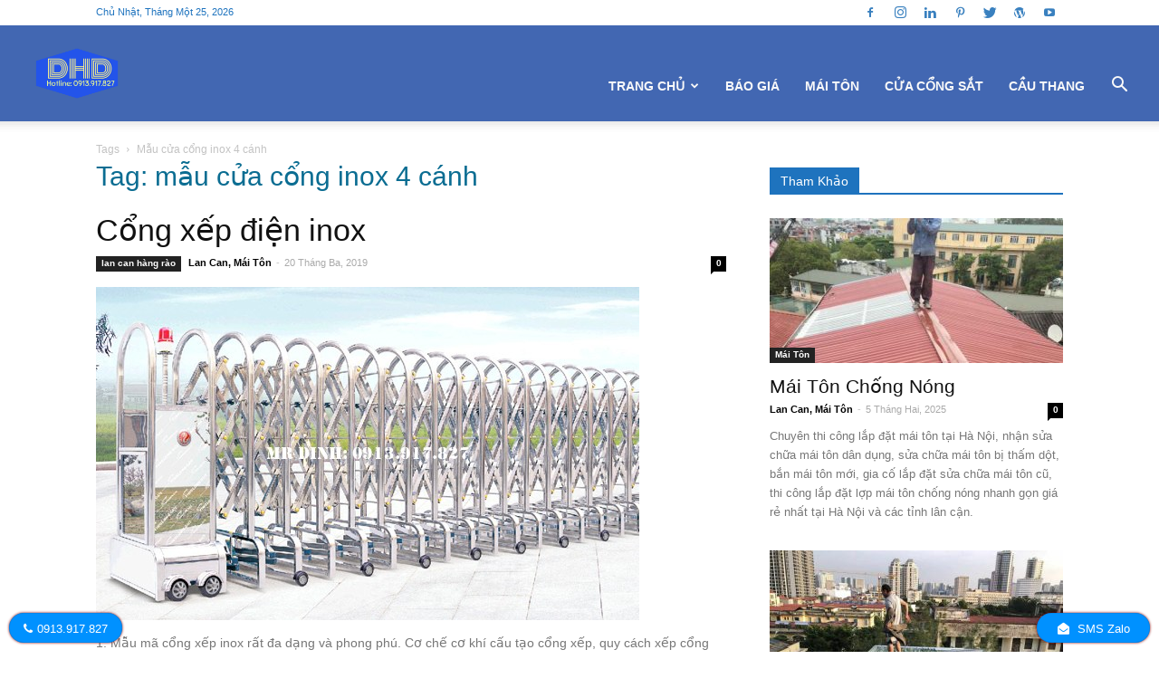

--- FILE ---
content_type: text/html; charset=UTF-8
request_url: https://lancanmaiton.com/tag/mau-cua-cong-inox-4-canh/
body_size: 22071
content:
<!doctype html >
<!--[if IE 8]>    <html class="ie8" lang="en"> <![endif]-->
<!--[if IE 9]>    <html class="ie9" lang="en"> <![endif]-->
<!--[if gt IE 8]><!--> <html lang="vi" prefix="og: https://ogp.me/ns#"> <!--<![endif]-->
<head>
<title>Mẫu Cửa Cổng Inox 4 Cánh &mdash; Lan Can - Mái Tôn</title>
    
    <meta charset="UTF-8" />
    <meta name="viewport" content="width=device-width, initial-scale=1.0">
    <link rel="pingback" href="https://lancanmaiton.com/xmlrpc.php" />
    <link rel="icon" type="image/png" href="https://lancanmaiton.com/wp-content/uploads/2020/12/DHD-logo-1.png"><link rel="apple-touch-icon-precomposed" sizes="76x76" href="https://lancanmaiton.com/wp-content/uploads/2020/12/DHD-logo-1.png"/><link rel="apple-touch-icon-precomposed" sizes="120x120" href="https://lancanmaiton.com/wp-content/uploads/2020/12/DHD-logo-1.png"/><link rel="apple-touch-icon-precomposed" sizes="152x152" href="https://lancanmaiton.com/wp-content/uploads/2020/12/DHD-logo-1.png"/><link rel="apple-touch-icon-precomposed" sizes="114x114" href="https://lancanmaiton.com/wp-content/uploads/2020/12/DHD-logo-1.png"/><link rel="apple-touch-icon-precomposed" sizes="144x144" href="https://lancanmaiton.com/wp-content/uploads/2020/12/DHD-logo-1.png"/>
<!-- Tối ưu hóa công cụ tìm kiếm bởi Rank Math - https://rankmath.com/ -->
<meta name="robots" content="follow, noindex"/>
<meta property="og:locale" content="vi_VN" />
<meta property="og:type" content="article" />
<meta property="og:title" content="Mẫu Cửa Cổng Inox 4 Cánh &mdash; Lan Can - Mái Tôn" />
<meta property="og:url" content="https://lancanmaiton.com/tag/mau-cua-cong-inox-4-canh/" />
<meta property="og:site_name" content="Lan Can Mái Tôn" />
<meta property="article:publisher" content="https://www.facebook.com/dinh.nguyenhuu1" />
<meta property="og:image" content="https://lancanmaiton.com/wp-content/uploads/2023/07/image-2023-07-27T170515.606.jpg" />
<meta property="og:image:secure_url" content="https://lancanmaiton.com/wp-content/uploads/2023/07/image-2023-07-27T170515.606.jpg" />
<meta property="og:image:width" content="1024" />
<meta property="og:image:height" content="769" />
<meta property="og:image:type" content="image/jpeg" />
<meta name="twitter:card" content="summary_large_image" />
<meta name="twitter:title" content="Mẫu Cửa Cổng Inox 4 Cánh &mdash; Lan Can - Mái Tôn" />
<meta name="twitter:site" content="@dinh61861678" />
<meta name="twitter:image" content="https://lancanmaiton.com/wp-content/uploads/2023/07/image-2023-07-27T170515.606.jpg" />
<meta name="twitter:label1" content="Bài viết" />
<meta name="twitter:data1" content="1" />
<script type="application/ld+json" class="rank-math-schema">{"@context":"https://schema.org","@graph":[{"@type":"Person","@id":"https://lancanmaiton.com/#person","name":"Lan Can M\u00e1i T\u00f4n","url":"https://lancanmaiton.com","sameAs":["https://www.facebook.com/dinh.nguyenhuu1","https://twitter.com/dinh61861678","https://www.linkedin.com/in/h%c3%b9ng-nguy%e1%bb%85n-3b6133123/","https://www.youtube.com/channel/UCUasjko798QtRfBLYb4zmTQ?view_as=subscriber"],"image":{"@type":"ImageObject","@id":"https://lancanmaiton.com/#logo","url":"https://lancanmaiton.com/wp-content/uploads/2019/03/logo.png","contentUrl":"https://lancanmaiton.com/wp-content/uploads/2019/03/logo.png","caption":"Lan Can M\u00e1i T\u00f4n","inLanguage":"vi","width":"276","height":"276"}},{"@type":"WebSite","@id":"https://lancanmaiton.com/#website","url":"https://lancanmaiton.com","name":"Lan Can M\u00e1i T\u00f4n","alternateName":"Th\u1ee3 l\u00e0m lan can m\u00e1i t\u00f4n","publisher":{"@id":"https://lancanmaiton.com/#person"},"inLanguage":"vi"},{"@type":"BreadcrumbList","@id":"https://lancanmaiton.com/tag/mau-cua-cong-inox-4-canh/#breadcrumb","itemListElement":[{"@type":"ListItem","position":"1","item":{"@id":"https://lancanmaiton.com","name":"Trang ch\u1ee7"}},{"@type":"ListItem","position":"2","item":{"@id":"https://lancanmaiton.com/tag/mau-cua-cong-inox-4-canh/","name":"m\u1eabu c\u1eeda c\u1ed5ng inox 4 c\u00e1nh"}}]},{"@type":"CollectionPage","@id":"https://lancanmaiton.com/tag/mau-cua-cong-inox-4-canh/#webpage","url":"https://lancanmaiton.com/tag/mau-cua-cong-inox-4-canh/","name":"M\u1eabu C\u1eeda C\u1ed5ng Inox 4 C\u00e1nh &mdash; Lan Can - M\u00e1i T\u00f4n","isPartOf":{"@id":"https://lancanmaiton.com/#website"},"inLanguage":"vi","breadcrumb":{"@id":"https://lancanmaiton.com/tag/mau-cua-cong-inox-4-canh/#breadcrumb"}}]}</script>
<!-- /Plugin SEO WordPress Rank Math -->

<link rel="alternate" type="application/rss+xml" title="Dòng thông tin Lan Can - Mái Tôn &raquo;" href="https://lancanmaiton.com/feed/" />
<link rel="alternate" type="application/rss+xml" title="Dòng phản hồi Lan Can - Mái Tôn &raquo;" href="https://lancanmaiton.com/comments/feed/" />
<link rel="alternate" type="application/rss+xml" title="Dòng thông tin cho Thẻ Lan Can - Mái Tôn &raquo; mẫu cửa cổng inox 4 cánh" href="https://lancanmaiton.com/tag/mau-cua-cong-inox-4-canh/feed/" />
<script type="text/javascript">
window._wpemojiSettings = {"baseUrl":"https:\/\/s.w.org\/images\/core\/emoji\/14.0.0\/72x72\/","ext":".png","svgUrl":"https:\/\/s.w.org\/images\/core\/emoji\/14.0.0\/svg\/","svgExt":".svg","source":{"concatemoji":"https:\/\/lancanmaiton.com\/wp-includes\/js\/wp-emoji-release.min.js?ver=6.3.7"}};
/*! This file is auto-generated */
!function(i,n){var o,s,e;function c(e){try{var t={supportTests:e,timestamp:(new Date).valueOf()};sessionStorage.setItem(o,JSON.stringify(t))}catch(e){}}function p(e,t,n){e.clearRect(0,0,e.canvas.width,e.canvas.height),e.fillText(t,0,0);var t=new Uint32Array(e.getImageData(0,0,e.canvas.width,e.canvas.height).data),r=(e.clearRect(0,0,e.canvas.width,e.canvas.height),e.fillText(n,0,0),new Uint32Array(e.getImageData(0,0,e.canvas.width,e.canvas.height).data));return t.every(function(e,t){return e===r[t]})}function u(e,t,n){switch(t){case"flag":return n(e,"\ud83c\udff3\ufe0f\u200d\u26a7\ufe0f","\ud83c\udff3\ufe0f\u200b\u26a7\ufe0f")?!1:!n(e,"\ud83c\uddfa\ud83c\uddf3","\ud83c\uddfa\u200b\ud83c\uddf3")&&!n(e,"\ud83c\udff4\udb40\udc67\udb40\udc62\udb40\udc65\udb40\udc6e\udb40\udc67\udb40\udc7f","\ud83c\udff4\u200b\udb40\udc67\u200b\udb40\udc62\u200b\udb40\udc65\u200b\udb40\udc6e\u200b\udb40\udc67\u200b\udb40\udc7f");case"emoji":return!n(e,"\ud83e\udef1\ud83c\udffb\u200d\ud83e\udef2\ud83c\udfff","\ud83e\udef1\ud83c\udffb\u200b\ud83e\udef2\ud83c\udfff")}return!1}function f(e,t,n){var r="undefined"!=typeof WorkerGlobalScope&&self instanceof WorkerGlobalScope?new OffscreenCanvas(300,150):i.createElement("canvas"),a=r.getContext("2d",{willReadFrequently:!0}),o=(a.textBaseline="top",a.font="600 32px Arial",{});return e.forEach(function(e){o[e]=t(a,e,n)}),o}function t(e){var t=i.createElement("script");t.src=e,t.defer=!0,i.head.appendChild(t)}"undefined"!=typeof Promise&&(o="wpEmojiSettingsSupports",s=["flag","emoji"],n.supports={everything:!0,everythingExceptFlag:!0},e=new Promise(function(e){i.addEventListener("DOMContentLoaded",e,{once:!0})}),new Promise(function(t){var n=function(){try{var e=JSON.parse(sessionStorage.getItem(o));if("object"==typeof e&&"number"==typeof e.timestamp&&(new Date).valueOf()<e.timestamp+604800&&"object"==typeof e.supportTests)return e.supportTests}catch(e){}return null}();if(!n){if("undefined"!=typeof Worker&&"undefined"!=typeof OffscreenCanvas&&"undefined"!=typeof URL&&URL.createObjectURL&&"undefined"!=typeof Blob)try{var e="postMessage("+f.toString()+"("+[JSON.stringify(s),u.toString(),p.toString()].join(",")+"));",r=new Blob([e],{type:"text/javascript"}),a=new Worker(URL.createObjectURL(r),{name:"wpTestEmojiSupports"});return void(a.onmessage=function(e){c(n=e.data),a.terminate(),t(n)})}catch(e){}c(n=f(s,u,p))}t(n)}).then(function(e){for(var t in e)n.supports[t]=e[t],n.supports.everything=n.supports.everything&&n.supports[t],"flag"!==t&&(n.supports.everythingExceptFlag=n.supports.everythingExceptFlag&&n.supports[t]);n.supports.everythingExceptFlag=n.supports.everythingExceptFlag&&!n.supports.flag,n.DOMReady=!1,n.readyCallback=function(){n.DOMReady=!0}}).then(function(){return e}).then(function(){var e;n.supports.everything||(n.readyCallback(),(e=n.source||{}).concatemoji?t(e.concatemoji):e.wpemoji&&e.twemoji&&(t(e.twemoji),t(e.wpemoji)))}))}((window,document),window._wpemojiSettings);
</script>
<style type="text/css">
img.wp-smiley,
img.emoji {
	display: inline !important;
	border: none !important;
	box-shadow: none !important;
	height: 1em !important;
	width: 1em !important;
	margin: 0 0.07em !important;
	vertical-align: -0.1em !important;
	background: none !important;
	padding: 0 !important;
}
</style>
	<link rel='stylesheet' id='wp-block-library-css' href='https://lancanmaiton.com/wp-includes/css/dist/block-library/style.min.css?ver=6.3.7' type='text/css' media='all' />
<style id='classic-theme-styles-inline-css' type='text/css'>
/*! This file is auto-generated */
.wp-block-button__link{color:#fff;background-color:#32373c;border-radius:9999px;box-shadow:none;text-decoration:none;padding:calc(.667em + 2px) calc(1.333em + 2px);font-size:1.125em}.wp-block-file__button{background:#32373c;color:#fff;text-decoration:none}
</style>
<style id='global-styles-inline-css' type='text/css'>
body{--wp--preset--color--black: #000000;--wp--preset--color--cyan-bluish-gray: #abb8c3;--wp--preset--color--white: #ffffff;--wp--preset--color--pale-pink: #f78da7;--wp--preset--color--vivid-red: #cf2e2e;--wp--preset--color--luminous-vivid-orange: #ff6900;--wp--preset--color--luminous-vivid-amber: #fcb900;--wp--preset--color--light-green-cyan: #7bdcb5;--wp--preset--color--vivid-green-cyan: #00d084;--wp--preset--color--pale-cyan-blue: #8ed1fc;--wp--preset--color--vivid-cyan-blue: #0693e3;--wp--preset--color--vivid-purple: #9b51e0;--wp--preset--gradient--vivid-cyan-blue-to-vivid-purple: linear-gradient(135deg,rgba(6,147,227,1) 0%,rgb(155,81,224) 100%);--wp--preset--gradient--light-green-cyan-to-vivid-green-cyan: linear-gradient(135deg,rgb(122,220,180) 0%,rgb(0,208,130) 100%);--wp--preset--gradient--luminous-vivid-amber-to-luminous-vivid-orange: linear-gradient(135deg,rgba(252,185,0,1) 0%,rgba(255,105,0,1) 100%);--wp--preset--gradient--luminous-vivid-orange-to-vivid-red: linear-gradient(135deg,rgba(255,105,0,1) 0%,rgb(207,46,46) 100%);--wp--preset--gradient--very-light-gray-to-cyan-bluish-gray: linear-gradient(135deg,rgb(238,238,238) 0%,rgb(169,184,195) 100%);--wp--preset--gradient--cool-to-warm-spectrum: linear-gradient(135deg,rgb(74,234,220) 0%,rgb(151,120,209) 20%,rgb(207,42,186) 40%,rgb(238,44,130) 60%,rgb(251,105,98) 80%,rgb(254,248,76) 100%);--wp--preset--gradient--blush-light-purple: linear-gradient(135deg,rgb(255,206,236) 0%,rgb(152,150,240) 100%);--wp--preset--gradient--blush-bordeaux: linear-gradient(135deg,rgb(254,205,165) 0%,rgb(254,45,45) 50%,rgb(107,0,62) 100%);--wp--preset--gradient--luminous-dusk: linear-gradient(135deg,rgb(255,203,112) 0%,rgb(199,81,192) 50%,rgb(65,88,208) 100%);--wp--preset--gradient--pale-ocean: linear-gradient(135deg,rgb(255,245,203) 0%,rgb(182,227,212) 50%,rgb(51,167,181) 100%);--wp--preset--gradient--electric-grass: linear-gradient(135deg,rgb(202,248,128) 0%,rgb(113,206,126) 100%);--wp--preset--gradient--midnight: linear-gradient(135deg,rgb(2,3,129) 0%,rgb(40,116,252) 100%);--wp--preset--font-size--small: 11px;--wp--preset--font-size--medium: 20px;--wp--preset--font-size--large: 32px;--wp--preset--font-size--x-large: 42px;--wp--preset--font-size--regular: 15px;--wp--preset--font-size--larger: 50px;--wp--preset--spacing--20: 0.44rem;--wp--preset--spacing--30: 0.67rem;--wp--preset--spacing--40: 1rem;--wp--preset--spacing--50: 1.5rem;--wp--preset--spacing--60: 2.25rem;--wp--preset--spacing--70: 3.38rem;--wp--preset--spacing--80: 5.06rem;--wp--preset--shadow--natural: 6px 6px 9px rgba(0, 0, 0, 0.2);--wp--preset--shadow--deep: 12px 12px 50px rgba(0, 0, 0, 0.4);--wp--preset--shadow--sharp: 6px 6px 0px rgba(0, 0, 0, 0.2);--wp--preset--shadow--outlined: 6px 6px 0px -3px rgba(255, 255, 255, 1), 6px 6px rgba(0, 0, 0, 1);--wp--preset--shadow--crisp: 6px 6px 0px rgba(0, 0, 0, 1);}:where(.is-layout-flex){gap: 0.5em;}:where(.is-layout-grid){gap: 0.5em;}body .is-layout-flow > .alignleft{float: left;margin-inline-start: 0;margin-inline-end: 2em;}body .is-layout-flow > .alignright{float: right;margin-inline-start: 2em;margin-inline-end: 0;}body .is-layout-flow > .aligncenter{margin-left: auto !important;margin-right: auto !important;}body .is-layout-constrained > .alignleft{float: left;margin-inline-start: 0;margin-inline-end: 2em;}body .is-layout-constrained > .alignright{float: right;margin-inline-start: 2em;margin-inline-end: 0;}body .is-layout-constrained > .aligncenter{margin-left: auto !important;margin-right: auto !important;}body .is-layout-constrained > :where(:not(.alignleft):not(.alignright):not(.alignfull)){max-width: var(--wp--style--global--content-size);margin-left: auto !important;margin-right: auto !important;}body .is-layout-constrained > .alignwide{max-width: var(--wp--style--global--wide-size);}body .is-layout-flex{display: flex;}body .is-layout-flex{flex-wrap: wrap;align-items: center;}body .is-layout-flex > *{margin: 0;}body .is-layout-grid{display: grid;}body .is-layout-grid > *{margin: 0;}:where(.wp-block-columns.is-layout-flex){gap: 2em;}:where(.wp-block-columns.is-layout-grid){gap: 2em;}:where(.wp-block-post-template.is-layout-flex){gap: 1.25em;}:where(.wp-block-post-template.is-layout-grid){gap: 1.25em;}.has-black-color{color: var(--wp--preset--color--black) !important;}.has-cyan-bluish-gray-color{color: var(--wp--preset--color--cyan-bluish-gray) !important;}.has-white-color{color: var(--wp--preset--color--white) !important;}.has-pale-pink-color{color: var(--wp--preset--color--pale-pink) !important;}.has-vivid-red-color{color: var(--wp--preset--color--vivid-red) !important;}.has-luminous-vivid-orange-color{color: var(--wp--preset--color--luminous-vivid-orange) !important;}.has-luminous-vivid-amber-color{color: var(--wp--preset--color--luminous-vivid-amber) !important;}.has-light-green-cyan-color{color: var(--wp--preset--color--light-green-cyan) !important;}.has-vivid-green-cyan-color{color: var(--wp--preset--color--vivid-green-cyan) !important;}.has-pale-cyan-blue-color{color: var(--wp--preset--color--pale-cyan-blue) !important;}.has-vivid-cyan-blue-color{color: var(--wp--preset--color--vivid-cyan-blue) !important;}.has-vivid-purple-color{color: var(--wp--preset--color--vivid-purple) !important;}.has-black-background-color{background-color: var(--wp--preset--color--black) !important;}.has-cyan-bluish-gray-background-color{background-color: var(--wp--preset--color--cyan-bluish-gray) !important;}.has-white-background-color{background-color: var(--wp--preset--color--white) !important;}.has-pale-pink-background-color{background-color: var(--wp--preset--color--pale-pink) !important;}.has-vivid-red-background-color{background-color: var(--wp--preset--color--vivid-red) !important;}.has-luminous-vivid-orange-background-color{background-color: var(--wp--preset--color--luminous-vivid-orange) !important;}.has-luminous-vivid-amber-background-color{background-color: var(--wp--preset--color--luminous-vivid-amber) !important;}.has-light-green-cyan-background-color{background-color: var(--wp--preset--color--light-green-cyan) !important;}.has-vivid-green-cyan-background-color{background-color: var(--wp--preset--color--vivid-green-cyan) !important;}.has-pale-cyan-blue-background-color{background-color: var(--wp--preset--color--pale-cyan-blue) !important;}.has-vivid-cyan-blue-background-color{background-color: var(--wp--preset--color--vivid-cyan-blue) !important;}.has-vivid-purple-background-color{background-color: var(--wp--preset--color--vivid-purple) !important;}.has-black-border-color{border-color: var(--wp--preset--color--black) !important;}.has-cyan-bluish-gray-border-color{border-color: var(--wp--preset--color--cyan-bluish-gray) !important;}.has-white-border-color{border-color: var(--wp--preset--color--white) !important;}.has-pale-pink-border-color{border-color: var(--wp--preset--color--pale-pink) !important;}.has-vivid-red-border-color{border-color: var(--wp--preset--color--vivid-red) !important;}.has-luminous-vivid-orange-border-color{border-color: var(--wp--preset--color--luminous-vivid-orange) !important;}.has-luminous-vivid-amber-border-color{border-color: var(--wp--preset--color--luminous-vivid-amber) !important;}.has-light-green-cyan-border-color{border-color: var(--wp--preset--color--light-green-cyan) !important;}.has-vivid-green-cyan-border-color{border-color: var(--wp--preset--color--vivid-green-cyan) !important;}.has-pale-cyan-blue-border-color{border-color: var(--wp--preset--color--pale-cyan-blue) !important;}.has-vivid-cyan-blue-border-color{border-color: var(--wp--preset--color--vivid-cyan-blue) !important;}.has-vivid-purple-border-color{border-color: var(--wp--preset--color--vivid-purple) !important;}.has-vivid-cyan-blue-to-vivid-purple-gradient-background{background: var(--wp--preset--gradient--vivid-cyan-blue-to-vivid-purple) !important;}.has-light-green-cyan-to-vivid-green-cyan-gradient-background{background: var(--wp--preset--gradient--light-green-cyan-to-vivid-green-cyan) !important;}.has-luminous-vivid-amber-to-luminous-vivid-orange-gradient-background{background: var(--wp--preset--gradient--luminous-vivid-amber-to-luminous-vivid-orange) !important;}.has-luminous-vivid-orange-to-vivid-red-gradient-background{background: var(--wp--preset--gradient--luminous-vivid-orange-to-vivid-red) !important;}.has-very-light-gray-to-cyan-bluish-gray-gradient-background{background: var(--wp--preset--gradient--very-light-gray-to-cyan-bluish-gray) !important;}.has-cool-to-warm-spectrum-gradient-background{background: var(--wp--preset--gradient--cool-to-warm-spectrum) !important;}.has-blush-light-purple-gradient-background{background: var(--wp--preset--gradient--blush-light-purple) !important;}.has-blush-bordeaux-gradient-background{background: var(--wp--preset--gradient--blush-bordeaux) !important;}.has-luminous-dusk-gradient-background{background: var(--wp--preset--gradient--luminous-dusk) !important;}.has-pale-ocean-gradient-background{background: var(--wp--preset--gradient--pale-ocean) !important;}.has-electric-grass-gradient-background{background: var(--wp--preset--gradient--electric-grass) !important;}.has-midnight-gradient-background{background: var(--wp--preset--gradient--midnight) !important;}.has-small-font-size{font-size: var(--wp--preset--font-size--small) !important;}.has-medium-font-size{font-size: var(--wp--preset--font-size--medium) !important;}.has-large-font-size{font-size: var(--wp--preset--font-size--large) !important;}.has-x-large-font-size{font-size: var(--wp--preset--font-size--x-large) !important;}
.wp-block-navigation a:where(:not(.wp-element-button)){color: inherit;}
:where(.wp-block-post-template.is-layout-flex){gap: 1.25em;}:where(.wp-block-post-template.is-layout-grid){gap: 1.25em;}
:where(.wp-block-columns.is-layout-flex){gap: 2em;}:where(.wp-block-columns.is-layout-grid){gap: 2em;}
.wp-block-pullquote{font-size: 1.5em;line-height: 1.6;}
</style>
<link rel='stylesheet' id='font-awesome-four-css' href='https://lancanmaiton.com/wp-content/plugins/font-awesome-4-menus/css/font-awesome.min.css?ver=4.7.0' type='text/css' media='all' />
<link rel='stylesheet' id='kk-star-ratings-css' href='https://lancanmaiton.com/wp-content/plugins/kk-star-ratings/src/core/public/css/kk-star-ratings.min.css?ver=5.4.10.2' type='text/css' media='all' />
<link rel='stylesheet' id='td-plugin-multi-purpose-css' href='https://lancanmaiton.com/wp-content/plugins/td-composer/td-multi-purpose/style.css?ver=5a862b9d7c39671de80dd6dee389818b' type='text/css' media='all' />
<link rel='stylesheet' id='td-theme-css' href='https://lancanmaiton.com/wp-content/themes/Newspaper/style.css?ver=9.8' type='text/css' media='all' />
<style id='td-theme-inline-css' type='text/css'>
    
        @media (max-width: 767px) {
            .td-header-desktop-wrap {
                display: none;
            }
        }
        @media (min-width: 767px) {
            .td-header-mobile-wrap {
                display: none;
            }
        }
    
	
</style>
<link rel='stylesheet' id='td-legacy-framework-front-style-css' href='https://lancanmaiton.com/wp-content/plugins/td-composer/legacy/Newspaper/assets/css/td_legacy_main.css?ver=5a862b9d7c39671de80dd6dee389818b' type='text/css' media='all' />
<link rel='stylesheet' id='td-theme-demo-style-css' href='https://lancanmaiton.com/wp-content/plugins/td-composer/legacy/Newspaper/includes/demos/business/demo_style.css?ver=9.8' type='text/css' media='all' />
<link rel='stylesheet' id='tdb_front_style-css' href='https://lancanmaiton.com/wp-content/plugins/td-cloud-library/assets/css/tdb_less_front.css?ver=489325fca4f12cbec6ded350cf173551' type='text/css' media='all' />
<script type='text/javascript' src='https://lancanmaiton.com/wp-includes/js/jquery/jquery.min.js?ver=3.7.0' id='jquery-core-js'></script>
<script type='text/javascript' src='https://lancanmaiton.com/wp-includes/js/jquery/jquery-migrate.min.js?ver=3.4.1' id='jquery-migrate-js'></script>
<link rel="https://api.w.org/" href="https://lancanmaiton.com/wp-json/" /><link rel="alternate" type="application/json" href="https://lancanmaiton.com/wp-json/wp/v2/tags/28" /><link rel="EditURI" type="application/rsd+xml" title="RSD" href="https://lancanmaiton.com/xmlrpc.php?rsd" />
<meta name="generator" content="WordPress 6.3.7" />
<!-- Google Tag Manager -->
<script>(function(w,d,s,l,i){w[l]=w[l]||[];w[l].push({'gtm.start':
new Date().getTime(),event:'gtm.js'});var f=d.getElementsByTagName(s)[0],
j=d.createElement(s),dl=l!='dataLayer'?'&l='+l:'';j.async=true;j.src=
'https://www.googletagmanager.com/gtm.js?id='+i+dl;f.parentNode.insertBefore(j,f);
})(window,document,'script','dataLayer','GTM-52ZW9DV');</script>
<!-- End Google Tag Manager --><!--[if lt IE 9]><script src="https://cdnjs.cloudflare.com/ajax/libs/html5shiv/3.7.3/html5shiv.js"></script><![endif]-->
        <script>
        window.tdb_globals = {"wpRestNonce":"dee0769be8","wpRestUrl":"https:\/\/lancanmaiton.com\/wp-json\/","permalinkStructure":"\/%postname%\/","isAjax":false,"isAdminBarShowing":false,"autoloadScrollPercent":50};
    </script>
    
<!-- JS generated by theme -->

<script>
    
    

	    var tdBlocksArray = []; //here we store all the items for the current page

	    //td_block class - each ajax block uses a object of this class for requests
	    function tdBlock() {
		    this.id = '';
		    this.block_type = 1; //block type id (1-234 etc)
		    this.atts = '';
		    this.td_column_number = '';
		    this.td_current_page = 1; //
		    this.post_count = 0; //from wp
		    this.found_posts = 0; //from wp
		    this.max_num_pages = 0; //from wp
		    this.td_filter_value = ''; //current live filter value
		    this.is_ajax_running = false;
		    this.td_user_action = ''; // load more or infinite loader (used by the animation)
		    this.header_color = '';
		    this.ajax_pagination_infinite_stop = ''; //show load more at page x
	    }


        // td_js_generator - mini detector
        (function(){
            var htmlTag = document.getElementsByTagName("html")[0];

	        if ( navigator.userAgent.indexOf("MSIE 10.0") > -1 ) {
                htmlTag.className += ' ie10';
            }

            if ( !!navigator.userAgent.match(/Trident.*rv\:11\./) ) {
                htmlTag.className += ' ie11';
            }

	        if ( navigator.userAgent.indexOf("Edge") > -1 ) {
                htmlTag.className += ' ieEdge';
            }

            if ( /(iPad|iPhone|iPod)/g.test(navigator.userAgent) ) {
                htmlTag.className += ' td-md-is-ios';
            }

            var user_agent = navigator.userAgent.toLowerCase();
            if ( user_agent.indexOf("android") > -1 ) {
                htmlTag.className += ' td-md-is-android';
            }

            if ( -1 !== navigator.userAgent.indexOf('Mac OS X')  ) {
                htmlTag.className += ' td-md-is-os-x';
            }

            if ( /chrom(e|ium)/.test(navigator.userAgent.toLowerCase()) ) {
               htmlTag.className += ' td-md-is-chrome';
            }

            if ( -1 !== navigator.userAgent.indexOf('Firefox') ) {
                htmlTag.className += ' td-md-is-firefox';
            }

            if ( -1 !== navigator.userAgent.indexOf('Safari') && -1 === navigator.userAgent.indexOf('Chrome') ) {
                htmlTag.className += ' td-md-is-safari';
            }

            if( -1 !== navigator.userAgent.indexOf('IEMobile') ){
                htmlTag.className += ' td-md-is-iemobile';
            }

        })();




        var tdLocalCache = {};

        ( function () {
            "use strict";

            tdLocalCache = {
                data: {},
                remove: function (resource_id) {
                    delete tdLocalCache.data[resource_id];
                },
                exist: function (resource_id) {
                    return tdLocalCache.data.hasOwnProperty(resource_id) && tdLocalCache.data[resource_id] !== null;
                },
                get: function (resource_id) {
                    return tdLocalCache.data[resource_id];
                },
                set: function (resource_id, cachedData) {
                    tdLocalCache.remove(resource_id);
                    tdLocalCache.data[resource_id] = cachedData;
                }
            };
        })();

    
    
var td_viewport_interval_list=[{"limitBottom":767,"sidebarWidth":228},{"limitBottom":1018,"sidebarWidth":300},{"limitBottom":1140,"sidebarWidth":324}];
var tdc_is_installed="yes";
var td_ajax_url="https:\/\/lancanmaiton.com\/wp-admin\/admin-ajax.php?td_theme_name=Newspaper&v=9.8";
var td_get_template_directory_uri="https:\/\/lancanmaiton.com\/wp-content\/plugins\/td-composer\/legacy\/common";
var tds_snap_menu="snap";
var tds_logo_on_sticky="show";
var tds_header_style="7";
var td_please_wait="Vui l\u00f2ng ch\u1edd...";
var td_email_user_pass_incorrect="Ng\u01b0\u1eddi d\u00f9ng ho\u1eb7c m\u1eadt kh\u1ea9u kh\u00f4ng ch\u00ednh x\u00e1c!";
var td_email_user_incorrect="Email ho\u1eb7c t\u00e0i kho\u1ea3n kh\u00f4ng ch\u00ednh x\u00e1c!";
var td_email_incorrect="Email kh\u00f4ng \u0111\u00fang!";
var tds_more_articles_on_post_enable="";
var tds_more_articles_on_post_time_to_wait="";
var tds_more_articles_on_post_pages_distance_from_top=0;
var tds_theme_color_site_wide="#355fb2";
var tds_smart_sidebar="enabled";
var tdThemeName="Newspaper";
var td_magnific_popup_translation_tPrev="Tr\u01b0\u1edbc (Left arrow key)";
var td_magnific_popup_translation_tNext="Ti\u1ebfp (Right arrow key)";
var td_magnific_popup_translation_tCounter="%curr% c\u1ee7a %total%";
var td_magnific_popup_translation_ajax_tError="Kh\u00f4ng th\u1ec3 t\u1ea3i n\u1ed9i dung t\u1ea1i %url%";
var td_magnific_popup_translation_image_tError="Kh\u00f4ng th\u1ec3 t\u1ea3i \u1ea3nh #%curr%";
var tdBlockNonce="f1d8e7adba";
var tdDateNamesI18n={"month_names":["Th\u00e1ng M\u1ed9t","Th\u00e1ng Hai","Th\u00e1ng Ba","Th\u00e1ng T\u01b0","Th\u00e1ng N\u0103m","Th\u00e1ng S\u00e1u","Th\u00e1ng B\u1ea3y","Th\u00e1ng T\u00e1m","Th\u00e1ng Ch\u00edn","Th\u00e1ng M\u01b0\u1eddi","Th\u00e1ng M\u01b0\u1eddi M\u1ed9t","Th\u00e1ng M\u01b0\u1eddi Hai"],"month_names_short":["Th1","Th2","Th3","Th4","Th5","Th6","Th7","Th8","Th9","Th10","Th11","Th12"],"day_names":["Ch\u1ee7 Nh\u1eadt","Th\u1ee9 Hai","Th\u1ee9 Ba","Th\u1ee9 T\u01b0","Th\u1ee9 N\u0103m","Th\u1ee9 S\u00e1u","Th\u1ee9 B\u1ea3y"],"day_names_short":["CN","T2","T3","T4","T5","T6","T7"]};
var td_ad_background_click_link="";
var td_ad_background_click_target="";
</script>


<!-- Header style compiled by theme -->

<style>
    

body {
	background-color:#ffffff;
}
.td-header-wrap .black-menu .sf-menu > .current-menu-item > a,
    .td-header-wrap .black-menu .sf-menu > .current-menu-ancestor > a,
    .td-header-wrap .black-menu .sf-menu > .current-category-ancestor > a,
    .td-header-wrap .black-menu .sf-menu > li > a:hover,
    .td-header-wrap .black-menu .sf-menu > .sfHover > a,
    .td-header-style-12 .td-header-menu-wrap-full,
    .sf-menu > .current-menu-item > a:after,
    .sf-menu > .current-menu-ancestor > a:after,
    .sf-menu > .current-category-ancestor > a:after,
    .sf-menu > li:hover > a:after,
    .sf-menu > .sfHover > a:after,
    .td-header-style-12 .td-affix,
    .header-search-wrap .td-drop-down-search:after,
    .header-search-wrap .td-drop-down-search .btn:hover,
    input[type=submit]:hover,
    .td-read-more a,
    .td-post-category:hover,
    .td-grid-style-1.td-hover-1 .td-big-grid-post:hover .td-post-category,
    .td-grid-style-5.td-hover-1 .td-big-grid-post:hover .td-post-category,
    .td_top_authors .td-active .td-author-post-count,
    .td_top_authors .td-active .td-author-comments-count,
    .td_top_authors .td_mod_wrap:hover .td-author-post-count,
    .td_top_authors .td_mod_wrap:hover .td-author-comments-count,
    .td-404-sub-sub-title a:hover,
    .td-search-form-widget .wpb_button:hover,
    .td-rating-bar-wrap div,
    .td_category_template_3 .td-current-sub-category,
    .dropcap,
    .td_wrapper_video_playlist .td_video_controls_playlist_wrapper,
    .wpb_default,
    .wpb_default:hover,
    .td-left-smart-list:hover,
    .td-right-smart-list:hover,
    .woocommerce-checkout .woocommerce input.button:hover,
    .woocommerce-page .woocommerce a.button:hover,
    .woocommerce-account div.woocommerce .button:hover,
    #bbpress-forums button:hover,
    .bbp_widget_login .button:hover,
    .td-footer-wrapper .td-post-category,
    .td-footer-wrapper .widget_product_search input[type="submit"]:hover,
    .woocommerce .product a.button:hover,
    .woocommerce .product #respond input#submit:hover,
    .woocommerce .checkout input#place_order:hover,
    .woocommerce .woocommerce.widget .button:hover,
    .single-product .product .summary .cart .button:hover,
    .woocommerce-cart .woocommerce table.cart .button:hover,
    .woocommerce-cart .woocommerce .shipping-calculator-form .button:hover,
    .td-next-prev-wrap a:hover,
    .td-load-more-wrap a:hover,
    .td-post-small-box a:hover,
    .page-nav .current,
    .page-nav:first-child > div,
    .td_category_template_8 .td-category-header .td-category a.td-current-sub-category,
    .td_category_template_4 .td-category-siblings .td-category a:hover,
    #bbpress-forums .bbp-pagination .current,
    #bbpress-forums #bbp-single-user-details #bbp-user-navigation li.current a,
    .td-theme-slider:hover .slide-meta-cat a,
    a.vc_btn-black:hover,
    .td-trending-now-wrapper:hover .td-trending-now-title,
    .td-scroll-up,
    .td-smart-list-button:hover,
    .td-weather-information:before,
    .td-weather-week:before,
    .td_block_exchange .td-exchange-header:before,
    .td_block_big_grid_9.td-grid-style-1 .td-post-category,
    .td_block_big_grid_9.td-grid-style-5 .td-post-category,
    .td-grid-style-6.td-hover-1 .td-module-thumb:after,
    .td-pulldown-syle-2 .td-subcat-dropdown ul:after,
    .td_block_template_9 .td-block-title:after,
    .td_block_template_15 .td-block-title:before,
    div.wpforms-container .wpforms-form div.wpforms-submit-container button[type=submit] {
        background-color: #355fb2;
    }

    .td_block_template_4 .td-related-title .td-cur-simple-item:before {
        border-color: #355fb2 transparent transparent transparent !important;
    }

    .woocommerce .woocommerce-message .button:hover,
    .woocommerce .woocommerce-error .button:hover,
    .woocommerce .woocommerce-info .button:hover {
        background-color: #355fb2 !important;
    }
    
    
    .td_block_template_4 .td-related-title .td-cur-simple-item,
    .td_block_template_3 .td-related-title .td-cur-simple-item,
    .td_block_template_9 .td-related-title:after {
        background-color: #355fb2;
    }

    .woocommerce .product .onsale,
    .woocommerce.widget .ui-slider .ui-slider-handle {
        background: none #355fb2;
    }

    .woocommerce.widget.widget_layered_nav_filters ul li a {
        background: none repeat scroll 0 0 #355fb2 !important;
    }

    a,
    cite a:hover,
    .td_mega_menu_sub_cats .cur-sub-cat,
    .td-mega-span h3 a:hover,
    .td_mod_mega_menu:hover .entry-title a,
    .header-search-wrap .result-msg a:hover,
    .td-header-top-menu .td-drop-down-search .td_module_wrap:hover .entry-title a,
    .td-header-top-menu .td-icon-search:hover,
    .td-header-wrap .result-msg a:hover,
    .top-header-menu li a:hover,
    .top-header-menu .current-menu-item > a,
    .top-header-menu .current-menu-ancestor > a,
    .top-header-menu .current-category-ancestor > a,
    .td-social-icon-wrap > a:hover,
    .td-header-sp-top-widget .td-social-icon-wrap a:hover,
    .td-page-content blockquote p,
    .td-post-content blockquote p,
    .mce-content-body blockquote p,
    .comment-content blockquote p,
    .wpb_text_column blockquote p,
    .td_block_text_with_title blockquote p,
    .td_module_wrap:hover .entry-title a,
    .td-subcat-filter .td-subcat-list a:hover,
    .td-subcat-filter .td-subcat-dropdown a:hover,
    .td_quote_on_blocks,
    .dropcap2,
    .dropcap3,
    .td_top_authors .td-active .td-authors-name a,
    .td_top_authors .td_mod_wrap:hover .td-authors-name a,
    .td-post-next-prev-content a:hover,
    .author-box-wrap .td-author-social a:hover,
    .td-author-name a:hover,
    .td-author-url a:hover,
    .td_mod_related_posts:hover h3 > a,
    .td-post-template-11 .td-related-title .td-related-left:hover,
    .td-post-template-11 .td-related-title .td-related-right:hover,
    .td-post-template-11 .td-related-title .td-cur-simple-item,
    .td-post-template-11 .td_block_related_posts .td-next-prev-wrap a:hover,
    .comment-reply-link:hover,
    .logged-in-as a:hover,
    #cancel-comment-reply-link:hover,
    .td-search-query,
    .td-category-header .td-pulldown-category-filter-link:hover,
    .td-category-siblings .td-subcat-dropdown a:hover,
    .td-category-siblings .td-subcat-dropdown a.td-current-sub-category,
    .widget a:hover,
    .td_wp_recentcomments a:hover,
    .archive .widget_archive .current,
    .archive .widget_archive .current a,
    .widget_calendar tfoot a:hover,
    .woocommerce a.added_to_cart:hover,
    .woocommerce-account .woocommerce-MyAccount-navigation a:hover,
    #bbpress-forums li.bbp-header .bbp-reply-content span a:hover,
    #bbpress-forums .bbp-forum-freshness a:hover,
    #bbpress-forums .bbp-topic-freshness a:hover,
    #bbpress-forums .bbp-forums-list li a:hover,
    #bbpress-forums .bbp-forum-title:hover,
    #bbpress-forums .bbp-topic-permalink:hover,
    #bbpress-forums .bbp-topic-started-by a:hover,
    #bbpress-forums .bbp-topic-started-in a:hover,
    #bbpress-forums .bbp-body .super-sticky li.bbp-topic-title .bbp-topic-permalink,
    #bbpress-forums .bbp-body .sticky li.bbp-topic-title .bbp-topic-permalink,
    .widget_display_replies .bbp-author-name,
    .widget_display_topics .bbp-author-name,
    .footer-text-wrap .footer-email-wrap a,
    .td-subfooter-menu li a:hover,
    .footer-social-wrap a:hover,
    a.vc_btn-black:hover,
    .td-smart-list-dropdown-wrap .td-smart-list-button:hover,
    .td_module_17 .td-read-more a:hover,
    .td_module_18 .td-read-more a:hover,
    .td_module_19 .td-post-author-name a:hover,
    .td-instagram-user a,
    .td-pulldown-syle-2 .td-subcat-dropdown:hover .td-subcat-more span,
    .td-pulldown-syle-2 .td-subcat-dropdown:hover .td-subcat-more i,
    .td-pulldown-syle-3 .td-subcat-dropdown:hover .td-subcat-more span,
    .td-pulldown-syle-3 .td-subcat-dropdown:hover .td-subcat-more i,
    .td-block-title-wrap .td-wrapper-pulldown-filter .td-pulldown-filter-display-option:hover,
    .td-block-title-wrap .td-wrapper-pulldown-filter .td-pulldown-filter-display-option:hover i,
    .td-block-title-wrap .td-wrapper-pulldown-filter .td-pulldown-filter-link:hover,
    .td-block-title-wrap .td-wrapper-pulldown-filter .td-pulldown-filter-item .td-cur-simple-item,
    .td_block_template_2 .td-related-title .td-cur-simple-item,
    .td_block_template_5 .td-related-title .td-cur-simple-item,
    .td_block_template_6 .td-related-title .td-cur-simple-item,
    .td_block_template_7 .td-related-title .td-cur-simple-item,
    .td_block_template_8 .td-related-title .td-cur-simple-item,
    .td_block_template_9 .td-related-title .td-cur-simple-item,
    .td_block_template_10 .td-related-title .td-cur-simple-item,
    .td_block_template_11 .td-related-title .td-cur-simple-item,
    .td_block_template_12 .td-related-title .td-cur-simple-item,
    .td_block_template_13 .td-related-title .td-cur-simple-item,
    .td_block_template_14 .td-related-title .td-cur-simple-item,
    .td_block_template_15 .td-related-title .td-cur-simple-item,
    .td_block_template_16 .td-related-title .td-cur-simple-item,
    .td_block_template_17 .td-related-title .td-cur-simple-item,
    .td-theme-wrap .sf-menu ul .td-menu-item > a:hover,
    .td-theme-wrap .sf-menu ul .sfHover > a,
    .td-theme-wrap .sf-menu ul .current-menu-ancestor > a,
    .td-theme-wrap .sf-menu ul .current-category-ancestor > a,
    .td-theme-wrap .sf-menu ul .current-menu-item > a,
    .td_outlined_btn,
     .td_block_categories_tags .td-ct-item:hover {
        color: #355fb2;
    }

    a.vc_btn-black.vc_btn_square_outlined:hover,
    a.vc_btn-black.vc_btn_outlined:hover,
    .td-mega-menu-page .wpb_content_element ul li a:hover,
    .td-theme-wrap .td-aj-search-results .td_module_wrap:hover .entry-title a,
    .td-theme-wrap .header-search-wrap .result-msg a:hover {
        color: #355fb2 !important;
    }

    .td-next-prev-wrap a:hover,
    .td-load-more-wrap a:hover,
    .td-post-small-box a:hover,
    .page-nav .current,
    .page-nav:first-child > div,
    .td_category_template_8 .td-category-header .td-category a.td-current-sub-category,
    .td_category_template_4 .td-category-siblings .td-category a:hover,
    #bbpress-forums .bbp-pagination .current,
    .post .td_quote_box,
    .page .td_quote_box,
    a.vc_btn-black:hover,
    .td_block_template_5 .td-block-title > *,
    .td_outlined_btn {
        border-color: #355fb2;
    }

    .td_wrapper_video_playlist .td_video_currently_playing:after {
        border-color: #355fb2 !important;
    }

    .header-search-wrap .td-drop-down-search:before {
        border-color: transparent transparent #355fb2 transparent;
    }

    .block-title > span,
    .block-title > a,
    .block-title > label,
    .widgettitle,
    .widgettitle:after,
    .td-trending-now-title,
    .td-trending-now-wrapper:hover .td-trending-now-title,
    .wpb_tabs li.ui-tabs-active a,
    .wpb_tabs li:hover a,
    .vc_tta-container .vc_tta-color-grey.vc_tta-tabs-position-top.vc_tta-style-classic .vc_tta-tabs-container .vc_tta-tab.vc_active > a,
    .vc_tta-container .vc_tta-color-grey.vc_tta-tabs-position-top.vc_tta-style-classic .vc_tta-tabs-container .vc_tta-tab:hover > a,
    .td_block_template_1 .td-related-title .td-cur-simple-item,
    .woocommerce .product .products h2:not(.woocommerce-loop-product__title),
    .td-subcat-filter .td-subcat-dropdown:hover .td-subcat-more, 
    .td_3D_btn,
    .td_shadow_btn,
    .td_default_btn,
    .td_round_btn, 
    .td_outlined_btn:hover {
    	background-color: #355fb2;
    }

    .woocommerce div.product .woocommerce-tabs ul.tabs li.active {
    	background-color: #355fb2 !important;
    }

    .block-title,
    .td_block_template_1 .td-related-title,
    .wpb_tabs .wpb_tabs_nav,
    .vc_tta-container .vc_tta-color-grey.vc_tta-tabs-position-top.vc_tta-style-classic .vc_tta-tabs-container,
    .woocommerce div.product .woocommerce-tabs ul.tabs:before {
        border-color: #355fb2;
    }
    .td_block_wrap .td-subcat-item a.td-cur-simple-item {
	    color: #355fb2;
	}


    
    .td-grid-style-4 .entry-title
    {
        background-color: rgba(53, 95, 178, 0.7);
    }

    
    .block-title > span,
    .block-title > span > a,
    .block-title > a,
    .block-title > label,
    .widgettitle,
    .widgettitle:after,
    .td-trending-now-title,
    .td-trending-now-wrapper:hover .td-trending-now-title,
    .wpb_tabs li.ui-tabs-active a,
    .wpb_tabs li:hover a,
    .vc_tta-container .vc_tta-color-grey.vc_tta-tabs-position-top.vc_tta-style-classic .vc_tta-tabs-container .vc_tta-tab.vc_active > a,
    .vc_tta-container .vc_tta-color-grey.vc_tta-tabs-position-top.vc_tta-style-classic .vc_tta-tabs-container .vc_tta-tab:hover > a,
    .td_block_template_1 .td-related-title .td-cur-simple-item,
    .woocommerce .product .products h2:not(.woocommerce-loop-product__title),
    .td-subcat-filter .td-subcat-dropdown:hover .td-subcat-more,
    .td-weather-information:before,
    .td-weather-week:before,
    .td_block_exchange .td-exchange-header:before,
    .td-theme-wrap .td_block_template_3 .td-block-title > *,
    .td-theme-wrap .td_block_template_4 .td-block-title > *,
    .td-theme-wrap .td_block_template_7 .td-block-title > *,
    .td-theme-wrap .td_block_template_9 .td-block-title:after,
    .td-theme-wrap .td_block_template_10 .td-block-title::before,
    .td-theme-wrap .td_block_template_11 .td-block-title::before,
    .td-theme-wrap .td_block_template_11 .td-block-title::after,
    .td-theme-wrap .td_block_template_14 .td-block-title,
    .td-theme-wrap .td_block_template_15 .td-block-title:before,
    .td-theme-wrap .td_block_template_17 .td-block-title:before {
        background-color: #efefef;
    }

    .woocommerce div.product .woocommerce-tabs ul.tabs li.active {
    	background-color: #efefef !important;
    }

    .block-title,
    .td_block_template_1 .td-related-title,
    .wpb_tabs .wpb_tabs_nav,
    .vc_tta-container .vc_tta-color-grey.vc_tta-tabs-position-top.vc_tta-style-classic .vc_tta-tabs-container,
    .woocommerce div.product .woocommerce-tabs ul.tabs:before,
    .td-theme-wrap .td_block_template_5 .td-block-title > *,
    .td-theme-wrap .td_block_template_17 .td-block-title,
    .td-theme-wrap .td_block_template_17 .td-block-title::before {
        border-color: #efefef;
    }

    .td-theme-wrap .td_block_template_4 .td-block-title > *:before,
    .td-theme-wrap .td_block_template_17 .td-block-title::after {
        border-color: #efefef transparent transparent transparent;
    }
    
    .td-theme-wrap .td_block_template_4 .td-related-title .td-cur-simple-item:before {
        border-color: #efefef transparent transparent transparent !important;
    }

    
    .td-theme-wrap .block-title > span,
    .td-theme-wrap .block-title > span > a,
    .td-theme-wrap .widget_rss .block-title .rsswidget,
    .td-theme-wrap .block-title > a,
    .widgettitle,
    .widgettitle > a,
    .td-trending-now-title,
    .wpb_tabs li.ui-tabs-active a,
    .wpb_tabs li:hover a,
    .vc_tta-container .vc_tta-color-grey.vc_tta-tabs-position-top.vc_tta-style-classic .vc_tta-tabs-container .vc_tta-tab.vc_active > a,
    .vc_tta-container .vc_tta-color-grey.vc_tta-tabs-position-top.vc_tta-style-classic .vc_tta-tabs-container .vc_tta-tab:hover > a,
    .td-related-title .td-cur-simple-item,
    .woocommerce div.product .woocommerce-tabs ul.tabs li.active,
    .woocommerce .product .products h2:not(.woocommerce-loop-product__title),
    .td-theme-wrap .td_block_template_2 .td-block-title > *,
    .td-theme-wrap .td_block_template_3 .td-block-title > *,
    .td-theme-wrap .td_block_template_4 .td-block-title > *,
    .td-theme-wrap .td_block_template_5 .td-block-title > *,
    .td-theme-wrap .td_block_template_6 .td-block-title > *,
    .td-theme-wrap .td_block_template_6 .td-block-title:before,
    .td-theme-wrap .td_block_template_7 .td-block-title > *,
    .td-theme-wrap .td_block_template_8 .td-block-title > *,
    .td-theme-wrap .td_block_template_9 .td-block-title > *,
    .td-theme-wrap .td_block_template_10 .td-block-title > *,
    .td-theme-wrap .td_block_template_11 .td-block-title > *,
    .td-theme-wrap .td_block_template_12 .td-block-title > *,
    .td-theme-wrap .td_block_template_13 .td-block-title > span,
    .td-theme-wrap .td_block_template_13 .td-block-title > a,
    .td-theme-wrap .td_block_template_14 .td-block-title > *,
    .td-theme-wrap .td_block_template_14 .td-block-title-wrap .td-wrapper-pulldown-filter .td-pulldown-filter-display-option,
    .td-theme-wrap .td_block_template_14 .td-block-title-wrap .td-wrapper-pulldown-filter .td-pulldown-filter-display-option i,
    .td-theme-wrap .td_block_template_14 .td-block-title-wrap .td-wrapper-pulldown-filter .td-pulldown-filter-display-option:hover,
    .td-theme-wrap .td_block_template_14 .td-block-title-wrap .td-wrapper-pulldown-filter .td-pulldown-filter-display-option:hover i,
    .td-theme-wrap .td_block_template_15 .td-block-title > *,
    .td-theme-wrap .td_block_template_15 .td-block-title-wrap .td-wrapper-pulldown-filter,
    .td-theme-wrap .td_block_template_15 .td-block-title-wrap .td-wrapper-pulldown-filter i,
    .td-theme-wrap .td_block_template_16 .td-block-title > *,
    .td-theme-wrap .td_block_template_17 .td-block-title > * {
    	color: #222222;
    }


    
    .td-header-wrap .td-header-top-menu-full,
    .td-header-wrap .top-header-menu .sub-menu {
        background-color: #ffffff;
    }
    .td-header-style-8 .td-header-top-menu-full {
        background-color: transparent;
    }
    .td-header-style-8 .td-header-top-menu-full .td-header-top-menu {
        background-color: #ffffff;
        padding-left: 15px;
        padding-right: 15px;
    }

    .td-header-wrap .td-header-top-menu-full .td-header-top-menu,
    .td-header-wrap .td-header-top-menu-full {
        border-bottom: none;
    }


    
    .td-header-top-menu,
    .td-header-top-menu a,
    .td-header-wrap .td-header-top-menu-full .td-header-top-menu,
    .td-header-wrap .td-header-top-menu-full a,
    .td-header-style-8 .td-header-top-menu,
    .td-header-style-8 .td-header-top-menu a,
    .td-header-top-menu .td-drop-down-search .entry-title a {
        color: #1e73be;
    }

    
    .top-header-menu .current-menu-item > a,
    .top-header-menu .current-menu-ancestor > a,
    .top-header-menu .current-category-ancestor > a,
    .top-header-menu li a:hover,
    .td-header-sp-top-widget .td-icon-search:hover {
        color: #0066bf;
    }

    
    .td-header-wrap .td-header-sp-top-widget .td-icon-font,
    .td-header-style-7 .td-header-top-menu .td-social-icon-wrap .td-icon-font {
        color: #3980bf;
    }

    
    .td-header-wrap .td-header-sp-top-widget i.td-icon-font:hover {
        color: #0568bf;
    }


    
    .td-header-wrap .td-header-menu-wrap-full,
    .td-header-menu-wrap.td-affix,
    .td-header-style-3 .td-header-main-menu,
    .td-header-style-3 .td-affix .td-header-main-menu,
    .td-header-style-4 .td-header-main-menu,
    .td-header-style-4 .td-affix .td-header-main-menu,
    .td-header-style-8 .td-header-menu-wrap.td-affix,
    .td-header-style-8 .td-header-top-menu-full {
		background-color: #4267b2;
    }


    .td-boxed-layout .td-header-style-3 .td-header-menu-wrap,
    .td-boxed-layout .td-header-style-4 .td-header-menu-wrap,
    .td-header-style-3 .td_stretch_content .td-header-menu-wrap,
    .td-header-style-4 .td_stretch_content .td-header-menu-wrap {
    	background-color: #4267b2 !important;
    }


    @media (min-width: 1019px) {
        .td-header-style-1 .td-header-sp-recs,
        .td-header-style-1 .td-header-sp-logo {
            margin-bottom: 28px;
        }
    }

    @media (min-width: 768px) and (max-width: 1018px) {
        .td-header-style-1 .td-header-sp-recs,
        .td-header-style-1 .td-header-sp-logo {
            margin-bottom: 14px;
        }
    }

    .td-header-style-7 .td-header-top-menu {
        border-bottom: none;
    }
    
    
    
    .sf-menu > .current-menu-item > a:after,
    .sf-menu > .current-menu-ancestor > a:after,
    .sf-menu > .current-category-ancestor > a:after,
    .sf-menu > li:hover > a:after,
    .sf-menu > .sfHover > a:after,
    .td_block_mega_menu .td-next-prev-wrap a:hover,
    .td-mega-span .td-post-category:hover,
    .td-header-wrap .black-menu .sf-menu > li > a:hover,
    .td-header-wrap .black-menu .sf-menu > .current-menu-ancestor > a,
    .td-header-wrap .black-menu .sf-menu > .sfHover > a,
    .td-header-wrap .black-menu .sf-menu > .current-menu-item > a,
    .td-header-wrap .black-menu .sf-menu > .current-menu-ancestor > a,
    .td-header-wrap .black-menu .sf-menu > .current-category-ancestor > a {
        background-color: #ffffff;
    }


    .td_block_mega_menu .td-next-prev-wrap a:hover {
        border-color: #ffffff;
    }

    .header-search-wrap .td-drop-down-search:before {
        border-color: transparent transparent #ffffff transparent;
    }

    .td_mega_menu_sub_cats .cur-sub-cat,
    .td_mod_mega_menu:hover .entry-title a,
    .td-theme-wrap .sf-menu ul .td-menu-item > a:hover,
    .td-theme-wrap .sf-menu ul .sfHover > a,
    .td-theme-wrap .sf-menu ul .current-menu-ancestor > a,
    .td-theme-wrap .sf-menu ul .current-category-ancestor > a,
    .td-theme-wrap .sf-menu ul .current-menu-item > a {
        color: #ffffff;
    }
    
    
    
    .td-header-wrap .td-header-menu-wrap .sf-menu > li > a,
    .td-header-wrap .td-header-menu-social .td-social-icon-wrap a,
    .td-header-style-4 .td-header-menu-social .td-social-icon-wrap i,
    .td-header-style-5 .td-header-menu-social .td-social-icon-wrap i,
    .td-header-style-6 .td-header-menu-social .td-social-icon-wrap i,
    .td-header-style-12 .td-header-menu-social .td-social-icon-wrap i,
    .td-header-wrap .header-search-wrap #td-header-search-button .td-icon-search {
        color: #f9f9f9;
    }
    .td-header-wrap .td-header-menu-social + .td-search-wrapper #td-header-search-button:before {
      background-color: #f9f9f9;
    }
    
    
    .td-theme-wrap .sf-menu .td-normal-menu .sub-menu .td-menu-item > a {
        color: #4267b2;
    }

    
    .td-theme-wrap .sf-menu .td-normal-menu .td-menu-item > a:hover,
    .td-theme-wrap .sf-menu .td-normal-menu .sfHover > a,
    .td-theme-wrap .sf-menu .td-normal-menu .current-menu-ancestor > a,
    .td-theme-wrap .sf-menu .td-normal-menu .current-category-ancestor > a,
    .td-theme-wrap .sf-menu .td-normal-menu .current-menu-item > a {
        background-color: #3b5ca0;
    }

    
    .td-theme-wrap .sf-menu .td-normal-menu .td-menu-item > a:hover,
    .td-theme-wrap .sf-menu .td-normal-menu .sfHover > a,
    .td-theme-wrap .sf-menu .td-normal-menu .current-menu-ancestor > a,
    .td-theme-wrap .sf-menu .td-normal-menu .current-category-ancestor > a,
    .td-theme-wrap .sf-menu .td-normal-menu .current-menu-item > a {
        color: #ffffff;
    }

    
    .td-menu-background:before,
    .td-search-background:before {
        background: rgba(69,132,112,0.85);
        background: -moz-linear-gradient(top, rgba(69,132,112,0.85) 0%, rgba(18,129,153,0.85) 100%);
        background: -webkit-gradient(left top, left bottom, color-stop(0%, rgba(69,132,112,0.85)), color-stop(100%, rgba(18,129,153,0.85)));
        background: -webkit-linear-gradient(top, rgba(69,132,112,0.85) 0%, rgba(18,129,153,0.85) 100%);
        background: -o-linear-gradient(top, rgba(69,132,112,0.85) 0%, rgba(18,129,153,0.85) 100%);
        background: -ms-linear-gradient(top, rgba(69,132,112,0.85) 0%, rgba(18,129,153,0.85) 100%);
        background: linear-gradient(to bottom, rgba(69,132,112,0.85) 0%, rgba(18,129,153,0.85) 100%);
        filter: progid:DXImageTransform.Microsoft.gradient( startColorstr='rgba(69,132,112,0.85)', endColorstr='rgba(18,129,153,0.85)', GradientType=0 );
    }

    
    .td-mobile-content .current-menu-item > a,
    .td-mobile-content .current-menu-ancestor > a,
    .td-mobile-content .current-category-ancestor > a,
    #td-mobile-nav .td-menu-login-section a:hover,
    #td-mobile-nav .td-register-section a:hover,
    #td-mobile-nav .td-menu-socials-wrap a:hover i,
    .td-search-close a:hover i {
        color: #e9ed6c;
    }

    
    .white-popup-block:after {
        background: rgba(42, 128, 203, 0.8);
        background: -moz-linear-gradient(45deg, rgba(42, 128, 203, 0.8) 0%, rgba(66,189,205,0.8) 100%);
        background: -webkit-gradient(left bottom, right top, color-stop(0%, rgba(42, 128, 203, 0.8)), color-stop(100%, rgba(66,189,205,0.8)));
        background: -webkit-linear-gradient(45deg, rgba(42, 128, 203, 0.8) 0%, rgba(66,189,205,0.8) 100%);
        background: -o-linear-gradient(45deg, rgba(42, 128, 203, 0.8) 0%, rgba(66,189,205,0.8) 100%);
        background: -ms-linear-gradient(45deg, rgba(42, 128, 203, 0.8) 0%, rgba(66,189,205,0.8) 100%);
        background: linear-gradient(45deg, rgba(42, 128, 203, 0.8) 0%, rgba(66,189,205,0.8) 100%);
        filter: progid:DXImageTransform.Microsoft.gradient( startColorstr='rgba(42, 128, 203, 0.8)', endColorstr='rgba(66,189,205,0.8)', GradientType=0 );
    }


    
    .td-footer-wrapper,
    .td-footer-wrapper .td_block_template_7 .td-block-title > *,
    .td-footer-wrapper .td_block_template_17 .td-block-title,
    .td-footer-wrapper .td-block-title-wrap .td-wrapper-pulldown-filter {
        background-color: rgba(0,0,0,0.84);
    }

    
    .td-footer-wrapper,
    .td-footer-wrapper a,
    .td-footer-wrapper .block-title a,
    .td-footer-wrapper .block-title span,
    .td-footer-wrapper .block-title label,
    .td-footer-wrapper .td-excerpt,
    .td-footer-wrapper .td-post-author-name span,
    .td-footer-wrapper .td-post-date,
    .td-footer-wrapper .td-social-style3 .td_social_type a,
    .td-footer-wrapper .td-social-style3,
    .td-footer-wrapper .td-social-style4 .td_social_type a,
    .td-footer-wrapper .td-social-style4,
    .td-footer-wrapper .td-social-style9,
    .td-footer-wrapper .td-social-style10,
    .td-footer-wrapper .td-social-style2 .td_social_type a,
    .td-footer-wrapper .td-social-style8 .td_social_type a,
    .td-footer-wrapper .td-social-style2 .td_social_type,
    .td-footer-wrapper .td-social-style8 .td_social_type,
    .td-footer-template-13 .td-social-name,
    .td-footer-wrapper .td_block_template_7 .td-block-title > * {
        color: rgba(252,252,252,0.85);
    }

    .td-footer-wrapper .widget_calendar th,
    .td-footer-wrapper .widget_calendar td,
    .td-footer-wrapper .td-social-style2 .td_social_type .td-social-box,
    .td-footer-wrapper .td-social-style8 .td_social_type .td-social-box,
    .td-social-style-2 .td-icon-font:after {
        border-color: rgba(252,252,252,0.85);
    }

    .td-footer-wrapper .td-module-comments a,
    .td-footer-wrapper .td-post-category,
    .td-footer-wrapper .td-slide-meta .td-post-author-name span,
    .td-footer-wrapper .td-slide-meta .td-post-date {
        color: #fff;
    }

    
	.td-footer-wrapper .block-title > span,
    .td-footer-wrapper .block-title > a,
    .td-footer-wrapper .widgettitle,
    .td-theme-wrap .td-footer-wrapper .td-container .td-block-title > *,
    .td-theme-wrap .td-footer-wrapper .td_block_template_6 .td-block-title:before {
    	color: rgba(255,255,255,0.81);
    }

    
    .td-sub-footer-container {
        background-color: #141414;
    }

    
    .td-sub-footer-container,
    .td-subfooter-menu li a {
        color: #e2e2e2;
    }

    
    .td-subfooter-menu li a:hover {
        color: #ffffff;
    }


    
    .post .td-post-header .entry-title {
        color: #0b6d92;
    }
    .td_module_15 .entry-title a {
        color: #0b6d92;
    }

    
    .td-post-content,
    .td-post-content p {
    	color: #383838;
    }

    
    .td-post-content h1,
    .td-post-content h2,
    .td-post-content h3,
    .td-post-content h4,
    .td-post-content h5,
    .td-post-content h6 {
    	color: #111111;
    }

    
    .td-page-header h1,
    .td-page-title,
    .woocommerce-page .page-title {
    	color: #0b6d92;
    }

    
    .td-page-content h1,
    .td-page-content h2,
    .td-page-content h3,
    .td-page-content h4,
    .td-page-content h5,
    .td-page-content h6 {
    	color: #0b6d92;
    }

    .td-page-content .widgettitle {
        color: #fff;
    }

    
    .td-footer-wrapper::before {
        background-repeat: repeat;
    }

    
    .top-header-menu > li > a,
    .td-weather-top-widget .td-weather-now .td-big-degrees,
    .td-weather-top-widget .td-weather-header .td-weather-city,
    .td-header-sp-top-menu .td_data_time {
        line-height:26px;
	
    }
    
    .top-header-menu > li,
    .td-header-sp-top-menu,
    #td-outer-wrap .td-header-sp-top-widget .td-search-btns-wrap,
    #td-outer-wrap .td-header-sp-top-widget .td-social-icon-wrap {
        line-height: 26px;
    }



/* Style generated by theme for demo: business */

.td-business .td_block_weather .td-weather-city,
		.td-business .td_module_mx1 .td-module-meta-info .td-post-category,
		.td-business .td-post-views *,
		.td-business .td-post-comments a,
		.td-business.home .td-business-home-row .td_block_15 .td_module_mx4 .td-module-image .td-post-category,
		.td-business.home .td-business-home-row .td_block_15 .td_module_mx4 .entry-title:hover a,
		.td-business.home .td-category-header .td-pulldown-category-filter-link:hover {
			color: #355fb2;
		}

		.td-business .td_module_19 .td-read-more a,
		.td-business .td-category-header .td-pulldown-filter-display-option,
		.td-business .td-category-header .td-pulldown-filter-list,
		.td-business.home .td-pb-article-list .td_module_1 .td-post-category,
		.td-business .td-header-style-1 .header-search-wrap .td-drop-down-search .btn,
		.td-business .td-category a {
			background-color: #355fb2;
		}

		
		.td-business.home .td-business-home-row .td-business-demo-js-date-today {
			color: #222222;
		}

		
		.td-business .td-footer-template-3 .footer-text-wrap .footer-email-wrap a,
		.td-business .td-footer-template-3 .td_module_wrap:hover .entry-title a,
		.td-business .td-footer-template-3 .widget a:hover {
			color: #ffffff;
		}
</style>

<!-- Google Tag Manager -->
<script>(function(w,d,s,l,i){w[l]=w[l]||[];w[l].push({'gtm.start':
new Date().getTime(),event:'gtm.js'});var f=d.getElementsByTagName(s)[0],
j=d.createElement(s),dl=l!='dataLayer'?'&l='+l:'';j.async=true;j.src=
'https://www.googletagmanager.com/gtm.js?id='+i+dl;f.parentNode.insertBefore(j,f);
})(window,document,'script','dataLayer','GTM-TKVDJ6D');</script>
<!-- End Google Tag Manager -->

<!-- Google tag (gtag.js) -->
<script async src="https://www.googletagmanager.com/gtag/js?id=G-0HS7NKWYE8"></script>
<script>
  window.dataLayer = window.dataLayer || [];
  function gtag(){dataLayer.push(arguments);}
  gtag('js', new Date());

  gtag('config', 'G-0HS7NKWYE8');
</script>




<script type="application/ld+json">
    {
        "@context": "http://schema.org",
        "@type": "BreadcrumbList",
        "itemListElement": [
            {
                "@type": "ListItem",
                "position": 1,
                "item": {
                    "@type": "WebSite",
                    "@id": "https://lancanmaiton.com/",
                    "name": "Trang chủ"
                }
            },
            {
                "@type": "ListItem",
                "position": 2,
                    "item": {
                    "@type": "WebPage",
                    "@id": "https://lancanmaiton.com/tag/mau-cua-cong-inox-4-canh/",
                    "name": "Mẫu cửa cổng inox 4 cánh"
                }
            }    
        ]
    }
</script>

<!-- Button style compiled by theme -->

<style>
    .tdm-menu-active-style3 .tdm-header.td-header-wrap .sf-menu > .current-category-ancestor > a,
                .tdm-menu-active-style3 .tdm-header.td-header-wrap .sf-menu > .current-menu-ancestor > a,
                .tdm-menu-active-style3 .tdm-header.td-header-wrap .sf-menu > .current-menu-item > a,
                .tdm-menu-active-style3 .tdm-header.td-header-wrap .sf-menu > .sfHover > a,
                .tdm-menu-active-style3 .tdm-header.td-header-wrap .sf-menu > li > a:hover,
                .tdm_block_column_content:hover .tdm-col-content-title-url .tdm-title,
                .tds-button2 .tdm-btn-text,
                .tds-button2 i,
                .tds-button5:hover .tdm-btn-text,
                .tds-button5:hover i,
                .tds-button6 .tdm-btn-text,
                .tds-button6 i,
                .tdm_block_list .tdm-list-item i,
                .tdm_block_pricing .tdm-pricing-feature i,
                .tdm-social-item i {
                  color: #355fb2;
                }
                .tdm-menu-active-style5 .td-header-menu-wrap .sf-menu > .current-menu-item > a,
                .tdm-menu-active-style5 .td-header-menu-wrap .sf-menu > .current-menu-ancestor > a,
                .tdm-menu-active-style5 .td-header-menu-wrap .sf-menu > .current-category-ancestor > a,
                .tdm-menu-active-style5 .td-header-menu-wrap .sf-menu > li > a:hover,
                .tdm-menu-active-style5 .td-header-menu-wrap .sf-menu > .sfHover > a,
                .tds-button1,
                .tds-button6:after,
                .tds-title2 .tdm-title-line:after,
                .tds-title3 .tdm-title-line:after,
                .tdm_block_pricing.tdm-pricing-featured:before,
                .tdm_block_pricing.tds_pricing2_block.tdm-pricing-featured .tdm-pricing-header,
                .tds-progress-bar1 .tdm-progress-bar:after,
                .tds-progress-bar2 .tdm-progress-bar:after,
                .tds-social3 .tdm-social-item {
                  background-color: #355fb2;
                }
                .tdm-menu-active-style4 .tdm-header .sf-menu > .current-menu-item > a,
                .tdm-menu-active-style4 .tdm-header .sf-menu > .current-menu-ancestor > a,
                .tdm-menu-active-style4 .tdm-header .sf-menu > .current-category-ancestor > a,
                .tdm-menu-active-style4 .tdm-header .sf-menu > li > a:hover,
                .tdm-menu-active-style4 .tdm-header .sf-menu > .sfHover > a,
                .tds-button2:before,
                .tds-button6:before,
                .tds-progress-bar3 .tdm-progress-bar:after {
                  border-color: #355fb2;
                }
                .tdm-btn-style1 {
					background-color: #355fb2;
				}
				.tdm-btn-style2:before {
				    border-color: #355fb2;
				}
				.tdm-btn-style2 {
				    color: #355fb2;
				}
				.tdm-btn-style3 {
				    -webkit-box-shadow: 0 2px 16px #355fb2;
                    -moz-box-shadow: 0 2px 16px #355fb2;
                    box-shadow: 0 2px 16px #355fb2;
				}
				.tdm-btn-style3:hover {
				    -webkit-box-shadow: 0 4px 26px #355fb2;
                    -moz-box-shadow: 0 4px 26px #355fb2;
                    box-shadow: 0 4px 26px #355fb2;
				}
				
				
                .tdm-header-style-1.td-header-wrap .td-header-top-menu-full,
                .tdm-header-style-1.td-header-wrap .top-header-menu .sub-menu,
                .tdm-header-style-2.td-header-wrap .td-header-top-menu-full,
                .tdm-header-style-2.td-header-wrap .top-header-menu .sub-menu,
                .tdm-header-style-3.td-header-wrap .td-header-top-menu-full,
                .tdm-header-style-3.td-header-wrap .top-header-menu .sub-menu{
                    background-color: #ffffff;
                }
				
				
                .tdm-menu-active-style3 .tdm-header.td-header-wrap .sf-menu > .current-menu-item > a,
                .tdm-menu-active-style3 .tdm-header.td-header-wrap .sf-menu > .current-menu-ancestor > a,
                .tdm-menu-active-style3 .tdm-header.td-header-wrap .sf-menu > .current-category-ancestor > a,
                .tdm-menu-active-style3 .tdm-header.td-header-wrap .sf-menu > li > a:hover,
                .tdm-menu-active-style3 .tdm-header.td-header-wrap .sf-menu > .sfHover > a {
                  color: #ffffff;
                }
                .tdm-menu-active-style4 .tdm-header .sf-menu > .current-menu-item > a,
                .tdm-menu-active-style4 .tdm-header .sf-menu > .current-menu-ancestor > a,
                .tdm-menu-active-style4 .tdm-header .sf-menu > .current-category-ancestor > a,
                .tdm-menu-active-style4 .tdm-header .sf-menu > li > a:hover,
                .tdm-menu-active-style4 .tdm-header .sf-menu > .sfHover > a {
                  border-color: #ffffff;
                }
                .tdm-menu-active-style5 .tdm-header .td-header-menu-wrap .sf-menu > .current-menu-item > a,
                .tdm-menu-active-style5 .tdm-header .td-header-menu-wrap .sf-menu > .current-menu-ancestor > a,
                .tdm-menu-active-style5 .tdm-header .td-header-menu-wrap .sf-menu > .current-category-ancestor > a,
                .tdm-menu-active-style5 .tdm-header .td-header-menu-wrap .sf-menu > li > a:hover,
                .tdm-menu-active-style5 .tdm-header .td-header-menu-wrap .sf-menu > .sfHover > a {
                  background-color: #ffffff;
                }
</style>

</head>

<body data-rsssl=1 class="archive tag tag-mau-cua-cong-inox-4-canh tag-28 global-block-template-1 td-boxed-layout" itemscope="itemscope" itemtype="https://schema.org/WebPage">

        <div class="td-scroll-up"><i class="td-icon-menu-up"></i></div>

    <div class="td-menu-background"></div>
<div id="td-mobile-nav">
    <div class="td-mobile-container">
        <!-- mobile menu top section -->
        <div class="td-menu-socials-wrap">
            <!-- socials -->
            <div class="td-menu-socials">
                
        <span class="td-social-icon-wrap">
            <a target="_blank" href="https://www.facebook.com/tranvachthachcaohanoi/" title="Facebook">
                <i class="td-icon-font td-icon-facebook"></i>
            </a>
        </span>
        <span class="td-social-icon-wrap">
            <a target="_blank" href="http://instagram.com/hungdaik199x#" title="Instagram">
                <i class="td-icon-font td-icon-instagram"></i>
            </a>
        </span>
        <span class="td-social-icon-wrap">
            <a target="_blank" href="https://www.linkedin.com/in/h%C3%B9ng-nguy%E1%BB%85n-3b6133123/" title="Linkedin">
                <i class="td-icon-font td-icon-linkedin"></i>
            </a>
        </span>
        <span class="td-social-icon-wrap">
            <a target="_blank" href="https://www.pinterest.com/adangelchip/" title="Pinterest">
                <i class="td-icon-font td-icon-pinterest"></i>
            </a>
        </span>
        <span class="td-social-icon-wrap">
            <a target="_blank" href="https://twitter.com/nhqvietnam1" title="Twitter">
                <i class="td-icon-font td-icon-twitter"></i>
            </a>
        </span>
        <span class="td-social-icon-wrap">
            <a target="_blank" href="https://thothachcaodonganh.wordpress.com/" title="WordPress">
                <i class="td-icon-font td-icon-wordpress"></i>
            </a>
        </span>
        <span class="td-social-icon-wrap">
            <a target="_blank" href="http://www.youtube.com/channel/UCUasjko798QtRfBLYb4zmTQ" title="Youtube">
                <i class="td-icon-font td-icon-youtube"></i>
            </a>
        </span>            </div>
            <!-- close button -->
            <div class="td-mobile-close">
                <a href="#"><i class="td-icon-close-mobile"></i></a>
            </div>
        </div>

        <!-- login section -->
        
        <!-- menu section -->
        <div class="td-mobile-content">
            <div class="menu-nav-menu-container"><ul id="menu-nav-menu" class="td-mobile-main-menu"><li id="menu-item-19" class="menu-item menu-item-type-post_type menu-item-object-page menu-item-home menu-item-has-children menu-item-first menu-item-19"><a href="https://lancanmaiton.com/">Trang Chủ<i class="td-icon-menu-right td-element-after"></i></a>
<ul class="sub-menu">
	<li id="menu-item-37" class="menu-item menu-item-type-taxonomy menu-item-object-category menu-item-37"><a href="https://lancanmaiton.com/dich-vu/">Dịch vụ</a></li>
	<li id="menu-item-84" class="menu-item menu-item-type-taxonomy menu-item-object-category menu-item-84"><a href="https://lancanmaiton.com/dich-vu/lan-can-hang-rao/">Lan Can Hàng Rào</a></li>
</ul>
</li>
<li id="menu-item-211" class="menu-item menu-item-type-taxonomy menu-item-object-category menu-item-211"><a href="https://lancanmaiton.com/bao-gia/">Báo giá</a></li>
<li id="menu-item-321" class="menu-item menu-item-type-taxonomy menu-item-object-category menu-item-321"><a href="https://lancanmaiton.com/dich-vu/mai-ton/">Mái Tôn</a></li>
<li id="menu-item-85" class="menu-item menu-item-type-taxonomy menu-item-object-category menu-item-85"><a href="https://lancanmaiton.com/dich-vu/cua-cong-sat/">Cửa Cổng Sắt</a></li>
<li id="menu-item-55" class="menu-item menu-item-type-taxonomy menu-item-object-category menu-item-55"><a href="https://lancanmaiton.com/dich-vu/cau-thang/">Cầu Thang</a></li>
</ul></div>        </div>
    </div>

    <!-- register/login section -->
            <div id="login-form-mobile" class="td-register-section">
            
            <div id="td-login-mob" class="td-login-animation td-login-hide-mob">
            	<!-- close button -->
	            <div class="td-login-close">
	                <a href="#" class="td-back-button"><i class="td-icon-read-down"></i></a>
	                <div class="td-login-title">Đăng nhập</div>
	                <!-- close button -->
		            <div class="td-mobile-close">
		                <a href="#"><i class="td-icon-close-mobile"></i></a>
		            </div>
	            </div>
	            <div class="td-login-form-wrap">
	                <div class="td-login-panel-title"><span>Hoan nghênh!</span>đăng nhập vào tài khoản của bạn</div>
	                <div class="td_display_err"></div>
	                <div class="td-login-inputs"><input class="td-login-input" type="text" name="login_email" id="login_email-mob" value="" required><label>Tài khoản</label></div>
	                <div class="td-login-inputs"><input class="td-login-input" type="password" name="login_pass" id="login_pass-mob" value="" required><label>mật khẩu của bạn</label></div>
	                <input type="button" name="login_button" id="login_button-mob" class="td-login-button" value="Đăng nhập">
	                <div class="td-login-info-text">
	                <a href="#" id="forgot-pass-link-mob">Quên mật khẩu?</a>
	                </div>
	                <div class="td-login-register-link">
	                
	                </div>
	                
	                <div class="td-login-info-text"><a class="privacy-policy-link" href="https://lancanmaiton.com/chinh-sach-bao-mat/" rel="privacy-policy">Chính sách bảo mật</a></div>

                </div>
            </div>

            
            
            
            
            <div id="td-forgot-pass-mob" class="td-login-animation td-login-hide-mob">
                <!-- close button -->
	            <div class="td-forgot-pass-close">
	                <a href="#" class="td-back-button"><i class="td-icon-read-down"></i></a>
	                <div class="td-login-title">Khôi phục mật khẩu</div>
	            </div>
	            <div class="td-login-form-wrap">
	                <div class="td-login-panel-title">Khởi tạo mật khẩu</div>
	                <div class="td_display_err"></div>
	                <div class="td-login-inputs"><input class="td-login-input" type="text" name="forgot_email" id="forgot_email-mob" value="" required><label>email của bạn</label></div>
	                <input type="button" name="forgot_button" id="forgot_button-mob" class="td-login-button" value="Gửi Tôi Pass">
                </div>
            </div>
        </div>
    </div>    <div class="td-search-background"></div>
<div class="td-search-wrap-mob">
	<div class="td-drop-down-search" aria-labelledby="td-header-search-button">
		<form method="get" class="td-search-form" action="https://lancanmaiton.com/">
			<!-- close button -->
			<div class="td-search-close">
				<a href="#"><i class="td-icon-close-mobile"></i></a>
			</div>
			<div role="search" class="td-search-input">
				<span>TÌM KIẾM</span>
				<input id="td-header-search-mob" type="text" value="" name="s" autocomplete="off" />
			</div>
		</form>
		<div id="td-aj-search-mob"></div>
	</div>
</div>

    <div id="td-outer-wrap" class="td-theme-wrap">
    
        
            <div class="tdc-header-wrap ">

            <!--
Header style 7
-->


<div class="td-header-wrap td-header-style-7 ">
    
        <div class="td-header-top-menu-full td-container-wrap ">
        <div class="td-container td-header-row td-header-top-menu">
            
    <div class="top-bar-style-1">
        
<div class="td-header-sp-top-menu">


	        <div class="td_data_time">
            <div >

                Chủ Nhật, Tháng Một 25, 2026
            </div>
        </div>
    </div>
        <div class="td-header-sp-top-widget">
    
    
        
        <span class="td-social-icon-wrap">
            <a target="_blank" href="https://www.facebook.com/tranvachthachcaohanoi/" title="Facebook">
                <i class="td-icon-font td-icon-facebook"></i>
            </a>
        </span>
        <span class="td-social-icon-wrap">
            <a target="_blank" href="http://instagram.com/hungdaik199x#" title="Instagram">
                <i class="td-icon-font td-icon-instagram"></i>
            </a>
        </span>
        <span class="td-social-icon-wrap">
            <a target="_blank" href="https://www.linkedin.com/in/h%C3%B9ng-nguy%E1%BB%85n-3b6133123/" title="Linkedin">
                <i class="td-icon-font td-icon-linkedin"></i>
            </a>
        </span>
        <span class="td-social-icon-wrap">
            <a target="_blank" href="https://www.pinterest.com/adangelchip/" title="Pinterest">
                <i class="td-icon-font td-icon-pinterest"></i>
            </a>
        </span>
        <span class="td-social-icon-wrap">
            <a target="_blank" href="https://twitter.com/nhqvietnam1" title="Twitter">
                <i class="td-icon-font td-icon-twitter"></i>
            </a>
        </span>
        <span class="td-social-icon-wrap">
            <a target="_blank" href="https://thothachcaodonganh.wordpress.com/" title="WordPress">
                <i class="td-icon-font td-icon-wordpress"></i>
            </a>
        </span>
        <span class="td-social-icon-wrap">
            <a target="_blank" href="http://www.youtube.com/channel/UCUasjko798QtRfBLYb4zmTQ" title="Youtube">
                <i class="td-icon-font td-icon-youtube"></i>
            </a>
        </span>    </div>    </div>

<!-- LOGIN MODAL -->

                <div  id="login-form" class="white-popup-block mfp-hide mfp-with-anim">
                    <div class="td-login-wrap">
                        <a href="#" class="td-back-button"><i class="td-icon-modal-back"></i></a>
                        <div id="td-login-div" class="td-login-form-div td-display-block">
                            <div class="td-login-panel-title">Đăng nhập</div>
                            <div class="td-login-panel-descr">Đăng nhập tài khoản</div>
                            <div class="td_display_err"></div>
                            <div class="td-login-inputs"><input class="td-login-input" type="text" name="login_email" id="login_email" value="" required><label>Tài khoản</label></div>
	                        <div class="td-login-inputs"><input class="td-login-input" type="password" name="login_pass" id="login_pass" value="" required><label>mật khẩu của bạn</label></div>
                            <input type="button" name="login_button" id="login_button" class="wpb_button btn td-login-button" value="Login">
                            <div class="td-login-info-text"><a href="#" id="forgot-pass-link">Forgot your password? Get help</a></div>
                            
                            
                            
                            <div class="td-login-info-text"><a class="privacy-policy-link" href="https://lancanmaiton.com/chinh-sach-bao-mat/" rel="privacy-policy">Chính sách bảo mật</a></div>
                        </div>

                        

                         <div id="td-forgot-pass-div" class="td-login-form-div td-display-none">
                            <div class="td-login-panel-title">Khôi phục mật khẩu</div>
                            <div class="td-login-panel-descr">Khởi tạo mật khẩu</div>
                            <div class="td_display_err"></div>
                            <div class="td-login-inputs"><input class="td-login-input" type="text" name="forgot_email" id="forgot_email" value="" required><label>email của bạn</label></div>
                            <input type="button" name="forgot_button" id="forgot_button" class="wpb_button btn td-login-button" value="Send My Password">
                            <div class="td-login-info-text">Mật khẩu đã được gửi vào email của bạn.</div>
                        </div>
                        
                        
                    </div>
                </div>
                        </div>
    </div>
    
    <div class="td-header-menu-wrap-full td-container-wrap td_stretch_container td_stretch_content_1600">
        
        <div class="td-header-menu-wrap td-header-gradient ">
            <div class="td-container td-header-row td-header-main-menu">
                <div class="td-header-sp-logo">
                            <a class="td-main-logo" href="https://lancanmaiton.com/">
            <img class="td-retina-data" data-retina="https://lancanmaiton.com/wp-content/uploads/2020/12/DHD-logo-1.png" src="https://lancanmaiton.com/wp-content/uploads/2020/12/DHD-logo-1.png" alt=""/>
            <span class="td-visual-hidden">Lan Can &#8211; Mái Tôn</span>
        </a>
                    </div>
                    
    <div class="header-search-wrap">
        <div class="td-search-btns-wrap">
            <a id="td-header-search-button" href="#" role="button" class="dropdown-toggle " data-toggle="dropdown"><i class="td-icon-search"></i></a>
            <a id="td-header-search-button-mob" href="#" class="dropdown-toggle " data-toggle="dropdown"><i class="td-icon-search"></i></a>
        </div>

        <div class="td-drop-down-search" aria-labelledby="td-header-search-button">
            <form method="get" class="td-search-form" action="https://lancanmaiton.com/">
                <div role="search" class="td-head-form-search-wrap">
                    <input id="td-header-search" type="text" value="" name="s" autocomplete="off" /><input class="wpb_button wpb_btn-inverse btn" type="submit" id="td-header-search-top" value="TÌM KIẾM" />
                </div>
            </form>
            <div id="td-aj-search"></div>
        </div>
    </div>

<div id="td-header-menu" role="navigation">
    <div id="td-top-mobile-toggle"><a href="#"><i class="td-icon-font td-icon-mobile"></i></a></div>
    <div class="td-main-menu-logo td-logo-in-header">
        		<a class="td-mobile-logo td-sticky-mobile" href="https://lancanmaiton.com/">
			<img class="td-retina-data" data-retina="https://lancanmaiton.com/wp-content/uploads/2020/12/DHD-logo-1.png" src="https://lancanmaiton.com/wp-content/uploads/2020/12/DHD-logo-1.png" alt=""/>
		</a>
			<a class="td-header-logo td-sticky-mobile" href="https://lancanmaiton.com/">
			<img class="td-retina-data" data-retina="https://lancanmaiton.com/wp-content/uploads/2020/12/DHD-logo-1.png" src="https://lancanmaiton.com/wp-content/uploads/2020/12/DHD-logo-1.png" alt=""/>
		</a>
	    </div>
    <div class="menu-nav-menu-container"><ul id="menu-nav-menu-1" class="sf-menu"><li class="menu-item menu-item-type-post_type menu-item-object-page menu-item-home menu-item-has-children menu-item-first td-menu-item td-normal-menu menu-item-19"><a href="https://lancanmaiton.com/">Trang Chủ</a>
<ul class="sub-menu">
	<li class="menu-item menu-item-type-taxonomy menu-item-object-category td-menu-item td-normal-menu menu-item-37"><a href="https://lancanmaiton.com/dich-vu/">Dịch vụ</a></li>
	<li class="menu-item menu-item-type-taxonomy menu-item-object-category td-menu-item td-normal-menu menu-item-84"><a href="https://lancanmaiton.com/dich-vu/lan-can-hang-rao/">Lan Can Hàng Rào</a></li>
</ul>
</li>
<li class="menu-item menu-item-type-taxonomy menu-item-object-category td-menu-item td-normal-menu menu-item-211"><a href="https://lancanmaiton.com/bao-gia/">Báo giá</a></li>
<li class="menu-item menu-item-type-taxonomy menu-item-object-category td-menu-item td-normal-menu menu-item-321"><a href="https://lancanmaiton.com/dich-vu/mai-ton/">Mái Tôn</a></li>
<li class="menu-item menu-item-type-taxonomy menu-item-object-category td-menu-item td-normal-menu menu-item-85"><a href="https://lancanmaiton.com/dich-vu/cua-cong-sat/">Cửa Cổng Sắt</a></li>
<li class="menu-item menu-item-type-taxonomy menu-item-object-category td-menu-item td-normal-menu menu-item-55"><a href="https://lancanmaiton.com/dich-vu/cau-thang/">Cầu Thang</a></li>
</ul></div></div>            </div>
        </div>
    </div>

    
</div>
            </div>

            
<div class="td-main-content-wrap td-container-wrap">

    <div class="td-container ">
        <div class="td-crumb-container">
            <div class="entry-crumbs"><span class="td-bred-no-url-last">Tags</span> <i class="td-icon-right td-bread-sep td-bred-no-url-last"></i> <span class="td-bred-no-url-last">Mẫu cửa cổng inox 4 cánh</span></div>        </div>
        <div class="td-pb-row">
                                    <div class="td-pb-span8 td-main-content">
                            <div class="td-ss-main-content">
                                <div class="td-page-header">
                                    <h1 class="entry-title td-page-title">
                                        <span>Tag: mẫu cửa cổng inox 4 cánh</span>
                                    </h1>
                                </div>
                                <!-- module -->
        <div class="td_module_12 td_module_wrap td-animation-stack">
            <div class="item-details">
                <h3 class="entry-title td-module-title"><a href="https://lancanmaiton.com/cong-xep-dien-inox/" rel="bookmark" title="Cổng xếp điện inox">Cổng xếp điện inox</a></h3>
                <div class="td-module-meta-info">
                    <a href="https://lancanmaiton.com/dich-vu/lan-can-hang-rao/" class="td-post-category">lan can hàng rào</a>                    <span class="td-post-author-name"><a href="https://lancanmaiton.com/author/admin/">Lan Can, Mái Tôn</a> <span>-</span> </span>                    <span class="td-post-date"><time class="entry-date updated td-module-date" datetime="2019-03-20T15:05:17+00:00" >20 Tháng Ba, 2019</time></span>                    <div class="td-module-comments"><a href="https://lancanmaiton.com/cong-xep-dien-inox/#respond">0</a></div>                </div>

                <div class="td-module-thumb"><a href="https://lancanmaiton.com/cong-xep-dien-inox/" rel="bookmark" class="td-image-wrap" title="Cổng xếp điện inox"><img width="600" height="368" class="entry-thumb" src="https://lancanmaiton.com/wp-content/uploads/2019/03/cong-xep-dien-inox.jpg"  srcset="https://lancanmaiton.com/wp-content/uploads/2019/03/cong-xep-dien-inox.jpg 600w, https://lancanmaiton.com/wp-content/uploads/2019/03/cong-xep-dien-inox-300x184.jpg 300w" sizes="(max-width: 600px) 100vw, 600px"  alt="" title="Cổng xếp điện inox" /></a></div>
                <div class="td-excerpt">
                    1. Mẫu mã cổng xếp inox rất đa dạng và phong phú. Cơ chế cơ khí cấu tạo cổng xếp, quy cách xếp cổng ngày một cải tiến tạo dáng vẻ sang trọng, tăng tính mỹ thuật cho cổng chính ra vào đồng thời tạo cho cổng sự chắc chắn ổn định khi vận hành. Hầu hết cổng xếp...                </div>

                <div class="td-read-more">
                    <a href="https://lancanmaiton.com/cong-xep-dien-inox/">Xem thêm</a>
                </div>
            </div>

        </div>

                                    </div>
                        </div>
                        <div class="td-pb-span4 td-main-sidebar">
                            <div class="td-ss-main-sidebar">
                                <div class="td_block_wrap td_block_4 td_block_widget td_uid_1_697651e7185a1_rand td-pb-border-top td_block_template_1 td-column-1 td_block_padding"  data-td-block-uid="td_uid_1_697651e7185a1" >
<style>
.td-theme-wrap .td_uid_1_697651e7185a1_rand .td-pulldown-filter-link:hover,
            .td-theme-wrap .td_uid_1_697651e7185a1_rand .td-subcat-item a:hover,
            .td-theme-wrap .td_uid_1_697651e7185a1_rand .td-subcat-item .td-cur-simple-item {
                color: #1e73be;
            }

            .td-theme-wrap .td_uid_1_697651e7185a1_rand .block-title > *,
            .td-theme-wrap .td_uid_1_697651e7185a1_rand .td-subcat-dropdown:hover .td-subcat-more {
                background-color: #1e73be;
            }
            .td-theme-wrap .td-footer-wrapper .td_uid_1_697651e7185a1_rand .block-title > * {
                padding: 6px 7px 5px;
                line-height: 1;
            }

            .td-theme-wrap .td_uid_1_697651e7185a1_rand .block-title {
                border-color: #1e73be;
            }

            
            .td-theme-wrap .td_uid_1_697651e7185a1_rand .block-title > * {
                color: #ffffff;
            }
            
            
            
            .td-theme-wrap .td_uid_1_697651e7185a1_rand .td_module_wrap:hover .entry-title a,
            .td-theme-wrap .td_uid_1_697651e7185a1_rand .td_quote_on_blocks,
            .td-theme-wrap .td_uid_1_697651e7185a1_rand .td-opacity-cat .td-post-category:hover,
            .td-theme-wrap .td_uid_1_697651e7185a1_rand .td-opacity-read .td-read-more a:hover,
            .td-theme-wrap .td_uid_1_697651e7185a1_rand .td-opacity-author .td-post-author-name a:hover,
            .td-theme-wrap .td_uid_1_697651e7185a1_rand .td-instagram-user a {
                color: #1e73be;
            }

            .td-theme-wrap .td_uid_1_697651e7185a1_rand .td-next-prev-wrap a:hover,
            .td-theme-wrap .td_uid_1_697651e7185a1_rand .td-load-more-wrap a:hover {
                background-color: #1e73be;
                border-color: #1e73be;
            }

            .td-theme-wrap .td_uid_1_697651e7185a1_rand .td-read-more a,
            .td-theme-wrap .td_uid_1_697651e7185a1_rand .td-weather-information:before,
            .td-theme-wrap .td_uid_1_697651e7185a1_rand .td-weather-week:before,
            .td-theme-wrap .td_uid_1_697651e7185a1_rand .td-exchange-header:before,
            .td-theme-wrap .td-footer-wrapper .td_uid_1_697651e7185a1_rand .td-post-category,
            .td-theme-wrap .td_uid_1_697651e7185a1_rand .td-post-category:hover {
                background-color: #1e73be;
            }
</style><script>var block_td_uid_1_697651e7185a1 = new tdBlock();
block_td_uid_1_697651e7185a1.id = "td_uid_1_697651e7185a1";
block_td_uid_1_697651e7185a1.atts = '{"custom_title":"Tham Kh\u1ea3o","custom_url":"","block_template_id":"td_block_template_1","header_color":"#1e73be","header_text_color":"#ffffff","accent_text_color":"#","m2_tl":"","m2_el":"","limit":"5","offset":"","el_class":"","post_ids":"B\u00e1o Gi\u00e1","category_id":"23","category_ids":"","tag_slug":"","autors_id":"","installed_post_types":"","sort":"","td_ajax_filter_type":"","td_ajax_filter_ids":"","td_filter_default_txt":"All","td_ajax_preloading":"","ajax_pagination":"","ajax_pagination_infinite_stop":"","class":"td_block_widget td_uid_1_697651e7185a1_rand","separator":"","show_modified_date":"","f_header_font_header":"","f_header_font_title":"Block header","f_header_font_settings":"","f_header_font_family":"","f_header_font_size":"","f_header_font_line_height":"","f_header_font_style":"","f_header_font_weight":"","f_header_font_transform":"","f_header_font_spacing":"","f_header_":"","f_ajax_font_title":"Ajax categories","f_ajax_font_settings":"","f_ajax_font_family":"","f_ajax_font_size":"","f_ajax_font_line_height":"","f_ajax_font_style":"","f_ajax_font_weight":"","f_ajax_font_transform":"","f_ajax_font_spacing":"","f_ajax_":"","f_more_font_title":"Load more button","f_more_font_settings":"","f_more_font_family":"","f_more_font_size":"","f_more_font_line_height":"","f_more_font_style":"","f_more_font_weight":"","f_more_font_transform":"","f_more_font_spacing":"","f_more_":"","m2f_title_font_header":"","m2f_title_font_title":"Article title","m2f_title_font_settings":"","m2f_title_font_family":"","m2f_title_font_size":"","m2f_title_font_line_height":"","m2f_title_font_style":"","m2f_title_font_weight":"","m2f_title_font_transform":"","m2f_title_font_spacing":"","m2f_title_":"","m2f_cat_font_title":"Article category tag","m2f_cat_font_settings":"","m2f_cat_font_family":"","m2f_cat_font_size":"","m2f_cat_font_line_height":"","m2f_cat_font_style":"","m2f_cat_font_weight":"","m2f_cat_font_transform":"","m2f_cat_font_spacing":"","m2f_cat_":"","m2f_meta_font_title":"Article meta info","m2f_meta_font_settings":"","m2f_meta_font_family":"","m2f_meta_font_size":"","m2f_meta_font_line_height":"","m2f_meta_font_style":"","m2f_meta_font_weight":"","m2f_meta_font_transform":"","m2f_meta_font_spacing":"","m2f_meta_":"","m2f_ex_font_title":"Article excerpt","m2f_ex_font_settings":"","m2f_ex_font_family":"","m2f_ex_font_size":"","m2f_ex_font_line_height":"","m2f_ex_font_style":"","m2f_ex_font_weight":"","m2f_ex_font_transform":"","m2f_ex_font_spacing":"","m2f_ex_":"","css":"","tdc_css":"","td_column_number":1,"color_preset":"","border_top":"","tdc_css_class":"td_uid_1_697651e7185a1_rand","tdc_css_class_style":"td_uid_1_697651e7185a1_rand_style"}';
block_td_uid_1_697651e7185a1.td_column_number = "1";
block_td_uid_1_697651e7185a1.block_type = "td_block_4";
block_td_uid_1_697651e7185a1.post_count = "5";
block_td_uid_1_697651e7185a1.found_posts = "27";
block_td_uid_1_697651e7185a1.header_color = "#1e73be";
block_td_uid_1_697651e7185a1.ajax_pagination_infinite_stop = "";
block_td_uid_1_697651e7185a1.max_num_pages = "6";
tdBlocksArray.push(block_td_uid_1_697651e7185a1);
</script><div class="td-block-title-wrap"><h4 class="block-title td-block-title"><span class="td-pulldown-size">Tham Khảo</span></h4></div><div id=td_uid_1_697651e7185a1 class="td_block_inner">

	<div class="td-block-span12">

        <div class="td_module_2 td_module_wrap td-animation-stack">
            <div class="td-module-image">
                <div class="td-module-thumb"><a href="https://lancanmaiton.com/mai-ton-chong-nong/" rel="bookmark" class="td-image-wrap" title="Mái Tôn Chống Nóng"><img width="324" height="160" class="entry-thumb" src="https://lancanmaiton.com/wp-content/uploads/2020/11/mai-ton-moi-1-324x160.jpg"  srcset="https://lancanmaiton.com/wp-content/uploads/2020/11/mai-ton-moi-1-324x160.jpg 324w, https://lancanmaiton.com/wp-content/uploads/2020/11/mai-ton-moi-1-533x261.jpg 533w" sizes="(max-width: 324px) 100vw, 324px"  alt="" title="Mái Tôn Chống Nóng" /></a></div>                <a href="https://lancanmaiton.com/dich-vu/mai-ton/" class="td-post-category">Mái Tôn</a>            </div>
            <h3 class="entry-title td-module-title"><a href="https://lancanmaiton.com/mai-ton-chong-nong/" rel="bookmark" title="Mái Tôn Chống Nóng">Mái Tôn Chống Nóng</a></h3>

            <div class="td-module-meta-info">
                <span class="td-post-author-name"><a href="https://lancanmaiton.com/author/admin/">Lan Can, Mái Tôn</a> <span>-</span> </span>                <span class="td-post-date"><time class="entry-date updated td-module-date" datetime="2025-02-05T04:32:55+00:00" >5 Tháng Hai, 2025</time></span>                <div class="td-module-comments"><a href="https://lancanmaiton.com/mai-ton-chong-nong/#respond">0</a></div>            </div>


            <div class="td-excerpt">
                Chuyên thi công lắp đặt mái tôn tại Hà Nội, nhận sửa chữa mái tôn dân dụng, sửa chữa mái tôn bị thấm dột, bắn mái tôn mới, gia cố lắp đặt sửa chữa mái tôn cũ, thi công lắp đặt lợp mái tôn chống nóng nhanh gọn giá rẻ nhất tại Hà Nội và các tỉnh lân cận.            </div>

            
        </div>

        
	</div> <!-- ./td-block-span12 -->

	<div class="td-block-span12">

        <div class="td_module_2 td_module_wrap td-animation-stack">
            <div class="td-module-image">
                <div class="td-module-thumb"><a href="https://lancanmaiton.com/tho-mai-ton-ha-noi/" rel="bookmark" class="td-image-wrap" title="Thợ mái tôn Hà Nội"><img width="324" height="160" class="entry-thumb" src="https://lancanmaiton.com/wp-content/uploads/2023/07/image-2023-07-27T170515.606-324x160.jpg"  srcset="https://lancanmaiton.com/wp-content/uploads/2023/07/image-2023-07-27T170515.606-324x160.jpg 324w, https://lancanmaiton.com/wp-content/uploads/2023/07/image-2023-07-27T170515.606-533x261.jpg 533w" sizes="(max-width: 324px) 100vw, 324px"  alt="" title="Thợ mái tôn Hà Nội" /></a></div>                <a href="https://lancanmaiton.com/dich-vu/" class="td-post-category">Dịch vụ</a>            </div>
            <h3 class="entry-title td-module-title"><a href="https://lancanmaiton.com/tho-mai-ton-ha-noi/" rel="bookmark" title="Thợ mái tôn Hà Nội">Thợ mái tôn Hà Nội</a></h3>

            <div class="td-module-meta-info">
                <span class="td-post-author-name"><a href="https://lancanmaiton.com/author/admin/">Lan Can, Mái Tôn</a> <span>-</span> </span>                <span class="td-post-date"><time class="entry-date updated td-module-date" datetime="2023-07-27T11:54:53+00:00" >27 Tháng Bảy, 2023</time></span>                <div class="td-module-comments"><a href="https://lancanmaiton.com/tho-mai-ton-ha-noi/#respond">0</a></div>            </div>


            <div class="td-excerpt">
                Nếu bạn đang tìm kiếm một thợ Làm mái tôn uy tín tại Hà Nội hãy liên hệ chúng tôi để được tư vấn..

Thợ mái tôn Hà Nội chuyên thi công mái tôn trọn gói, sửa chữa, làm mái tôn chống nóng, mái tôn lạnh...
luôn tư vấn khách hàng tốt nhất. Được nhiều khách hàng đánh giá cao trong quá trình thi công.            </div>

            
        </div>

        
	</div> <!-- ./td-block-span12 -->

	<div class="td-block-span12">

        <div class="td_module_2 td_module_wrap td-animation-stack">
            <div class="td-module-image">
                <div class="td-module-thumb"><a href="https://lancanmaiton.com/lan-can-sat-cnc-sat-nghe-thuat-ha-noi/" rel="bookmark" class="td-image-wrap" title="Lan can sắt CNC, sắt nghệ thuật hà nội"><img width="324" height="160" class="entry-thumb" src="https://lancanmaiton.com/wp-content/uploads/2023/02/image-2023-02-08T105557.781-324x160.jpg"  srcset="https://lancanmaiton.com/wp-content/uploads/2023/02/image-2023-02-08T105557.781-324x160.jpg 324w, https://lancanmaiton.com/wp-content/uploads/2023/02/image-2023-02-08T105557.781-533x261.jpg 533w" sizes="(max-width: 324px) 100vw, 324px"  alt="" title="Lan can sắt CNC, sắt nghệ thuật hà nội" /></a></div>                <a href="https://lancanmaiton.com/dich-vu/" class="td-post-category">Dịch vụ</a>            </div>
            <h3 class="entry-title td-module-title"><a href="https://lancanmaiton.com/lan-can-sat-cnc-sat-nghe-thuat-ha-noi/" rel="bookmark" title="Lan can sắt CNC, sắt nghệ thuật hà nội">Lan can sắt CNC, sắt nghệ thuật hà nội</a></h3>

            <div class="td-module-meta-info">
                <span class="td-post-author-name"><a href="https://lancanmaiton.com/author/admin/">Lan Can, Mái Tôn</a> <span>-</span> </span>                <span class="td-post-date"><time class="entry-date updated td-module-date" datetime="2023-02-08T04:05:01+00:00" >8 Tháng Hai, 2023</time></span>                <div class="td-module-comments"><a href="https://lancanmaiton.com/lan-can-sat-cnc-sat-nghe-thuat-ha-noi/#respond">0</a></div>            </div>


            <div class="td-excerpt">
                Đơn vị chuyên sản xuất, thiết kế, thi công, gia công Lan can sắt CNC, sắt nghệ thuật, thi công trọn gói sắt nghệ thuật, mẫu đẹp và sắc nét đến từng chi tiết. hà nội. Hơn 15 năm kinh nghiệm trong nghề được nhiều khách hàng đánh giá tốt            </div>

            
        </div>

        
	</div> <!-- ./td-block-span12 -->

	<div class="td-block-span12">

        <div class="td_module_2 td_module_wrap td-animation-stack">
            <div class="td-module-image">
                <div class="td-module-thumb"><a href="https://lancanmaiton.com/tho-lam-chuong-cop-khung-sat-bao-tai-ha-noi/" rel="bookmark" class="td-image-wrap" title="Thợ làm chuồng cọp ban công, khung sắt bảo vệ tại hà nội"><img width="324" height="160" class="entry-thumb" src="https://lancanmaiton.com/wp-content/uploads/2022/05/image-2022-05-14T173557.525-324x160.jpg"  srcset="https://lancanmaiton.com/wp-content/uploads/2022/05/image-2022-05-14T173557.525-324x160.jpg 324w, https://lancanmaiton.com/wp-content/uploads/2022/05/image-2022-05-14T173557.525-533x261.jpg 533w" sizes="(max-width: 324px) 100vw, 324px"  alt="" title="Thợ làm chuồng cọp ban công, khung sắt bảo vệ tại hà nội" /></a></div>                <a href="https://lancanmaiton.com/dich-vu/lan-can-hang-rao/" class="td-post-category">lan can hàng rào</a>            </div>
            <h3 class="entry-title td-module-title"><a href="https://lancanmaiton.com/tho-lam-chuong-cop-khung-sat-bao-tai-ha-noi/" rel="bookmark" title="Thợ làm chuồng cọp ban công, khung sắt bảo vệ tại hà nội">Thợ làm chuồng cọp ban công, khung sắt bảo vệ tại...</a></h3>

            <div class="td-module-meta-info">
                <span class="td-post-author-name"><a href="https://lancanmaiton.com/author/admin/">Lan Can, Mái Tôn</a> <span>-</span> </span>                <span class="td-post-date"><time class="entry-date updated td-module-date" datetime="2022-05-14T10:54:23+00:00" >14 Tháng Năm, 2022</time></span>                <div class="td-module-comments"><a href="https://lancanmaiton.com/tho-lam-chuong-cop-khung-sat-bao-tai-ha-noi/#respond">0</a></div>            </div>


            <div class="td-excerpt">
                Thợ làm chuồng cọp khung sắt bảo vệ tại hà nội. Khung sắt bảo vệ sân thượng, hàng rào bảo vệ ngũ thợ có nhiều năm kinh nghiệm trong nghề. Thợ làm chuồng cọp, khung sắt bảo vệ tại hà nội bao gồm nhà ở, nhà biệt thự, chung cư.. Dịch vụ thi công làm chuồng cọp , khung sắt bảo vệ tại hà nội, chất lượng, giá thành hợp lý.            </div>

            
        </div>

        
	</div> <!-- ./td-block-span12 -->

	<div class="td-block-span12">

        <div class="td_module_2 td_module_wrap td-animation-stack">
            <div class="td-module-image">
                <div class="td-module-thumb"><a href="https://lancanmaiton.com/bao-gia-lam-mai-ton-tai-ha-noi/" rel="bookmark" class="td-image-wrap" title="Giá làm mái tôn tại hà nội"><img width="324" height="160" class="entry-thumb" src="https://lancanmaiton.com/wp-content/uploads/2022/05/image-81-324x160.jpg"  srcset="https://lancanmaiton.com/wp-content/uploads/2022/05/image-81-324x160.jpg 324w, https://lancanmaiton.com/wp-content/uploads/2022/05/image-81-533x261.jpg 533w" sizes="(max-width: 324px) 100vw, 324px"  alt="" title="Giá làm mái tôn tại hà nội" /></a></div>                <a href="https://lancanmaiton.com/bao-gia/" class="td-post-category">Báo giá</a>            </div>
            <h3 class="entry-title td-module-title"><a href="https://lancanmaiton.com/bao-gia-lam-mai-ton-tai-ha-noi/" rel="bookmark" title="Giá làm mái tôn tại hà nội">Giá làm mái tôn tại hà nội</a></h3>

            <div class="td-module-meta-info">
                <span class="td-post-author-name"><a href="https://lancanmaiton.com/author/admin/">Lan Can, Mái Tôn</a> <span>-</span> </span>                <span class="td-post-date"><time class="entry-date updated td-module-date" datetime="2022-05-04T04:40:51+00:00" >4 Tháng Năm, 2022</time></span>                <div class="td-module-comments"><a href="https://lancanmaiton.com/bao-gia-lam-mai-ton-tai-ha-noi/#respond">0</a></div>            </div>


            <div class="td-excerpt">
                Giá làm mái tôn tại hà nội, thợ làm mái tôn chuyên nghiệp, đơn vị làm mái tôn trọn gói, nhận sửa chữa mái tôn, làm mái tôn lạnh, chống nóng Mái tôn được cấu tạo nên từ nhiều vật liệu khác nhau như kim loại, thép không gỉ, đồng, nhôm…Mái tôn được sử dụng rộng rãi ở tất cả mọi nơi, từ nông thôn đến thành thị, từ nhà cấp 4 cho đến nhà mặt phố, công xưởng…            </div>

            
        </div>

        
	</div> <!-- ./td-block-span12 --></div></div> <!-- ./block --><aside class="td_block_template_1 widget widget_text"><h4 class="block-title"><span>Chuyên mục</span></h4>			<div class="textwidget"><ul>
<li><a title="Mái tôn" href="https://goithogiare.com/mai-ton/" target="_blank" rel="noopener">Mái tôn</a></li>
<li><a title="Cửa sắt" href="https://lancanmaiton.com/dich-vu/cua-cong-sat/">Cửa sắt</a></li>
<li><a title="Cầu thang" href="https://lancanmaiton.com/dich-vu/cau-thang/">Cầu thang</a></li>
<li><a title="Lan can" href="https://lancanmaiton.com/dich-vu/lan-can-hang-rao/">Lan can</a></li>
<li><a title="Báo giá" href="https://lancanmaiton.com/bao-gia/">Báo giá</a></li>
</ul>
</div>
		</aside><aside class="td_block_template_1 widget widget_text"><h4 class="block-title"><span>Liên Kết</span></h4>			<div class="textwidget"><ul>
<li><a title="Thợ cơ khí Hà Nội" href="https://goithogiare.com/tho-co-khi-tho-han-xi-tai-ha-noi/" target="_blank" rel="noopener">Thợ cơ khí Hà Nội</a></li>
<li><a title="Sửa chữa nhà ở" href="http://thosuanhagiare.net/" target="_blank" rel="noopener">Sửa chữa nhà ở</a></li>
<li><a title="Thợ sơn cửa gỗ" href="https://thosoncuago.com/" target="_blank" rel="noopener">Thợ sơn cửa gỗ</a></li>
<li><a title="Thạch cao đông anh" href="https://thachcaodonganh.com/" target="_blank" rel="noopener">Thợ Thạch Cao</a></li>
<li><a title="Dịch vụ sơn cửa" href="https://soncua.net" target="_blank" rel="noopener">Dịch vụ Sơn Cửa</a></li>
<li><a href="https://nhansonsuanha.com/dich-vu-son/" target="_blank" rel="noopener">Dịch vụ sơn nhà</a></li>
<li><strong>Dịch vụ <a title="Dịch vụ làm mái tôn trọn gói" href="https://lancanmaiton.com/dich-vu-lam-mai-ton-tron-goi-gia-re-tai-ha-noi/">làm mái tôn</a> trọn gói</strong></li>
<li><a class="dmca-badge" title="DMCA.com Protection Status" href="//www.dmca.com/Protection/Status.aspx?ID=f72bea18-e22b-41d8-9d37-beef4f801d3a"> <img decoding="async" src="https://images.dmca.com/Badges/dmca-badge-w100-5x1-05.png?ID=f72bea18-e22b-41d8-9d37-beef4f801d3a" alt="DMCA.com Protection Status" /></a> <script src="https://images.dmca.com/Badges/DMCABadgeHelper.min.js"> </script></li>
</ul>
</div>
		</aside>                            </div>
                        </div>
                            </div> <!-- /.td-pb-row -->
    </div> <!-- /.td-container -->
</div> <!-- /.td-main-content-wrap -->

<!-- Instagram -->




	<!-- Footer -->
	<div class="td-footer-wrapper td-footer-container td-container-wrap td_stretch_content">
    <div class="td-container">

	    <div class="td-pb-row">
		    <div class="td-pb-span12">
                		    </div>
	    </div>

        <div class="td-pb-row">

            <div class="td-pb-span12">
                            </div>
        </div>
    </div>

    <div class="td-footer-bottom-full">
        <div class="td-container">
            <div class="td-pb-row">
                <div class="td-pb-span3"><aside class="footer-logo-wrap"><a href="https://lancanmaiton.com/"><img class="td-retina-data" src="https://lancanmaiton.com/wp-content/uploads/2020/12/DHD-logo-black.png" data-retina="https://lancanmaiton.com/wp-content/uploads/2020/12/DHD-logo-black.png" alt="" title="" width="2000" /></a></aside></div><div class="td-pb-span5"><aside class="footer-text-wrap"><div class="block-title"><span>VỀ CHÚNG TÔI</span></div><p>CÔNG TY TNHH XÂY DỰNG THƯƠNG MẠI VÀ SẢN XUẤT DHĐ</p>
<p>Mã Số Thuế: 0109442119 </p>
<p>Liên Hệ: 0913.917.827 (MR Dinh)</p>
<p>DHĐ là đơn vị làm mái tôn, hàng rào, lan can cầu thang, cơ khí sắt thép inox, hàn xì, Xưởng chế tác cơ khí giá rẻ tại Hà Nội. Cung cấp <a href="https://thosuanhahanoi.com/dich-vu-op-lat/" title="dịch vụ ốp lát" target="_Blank">dịch vụ ốp lát</a>, <a href="https://thosuanhahanoi.com/dich-vu-sua-nha/" title="dịch vụ sửa nhà" target="_Blank">dịch vụ sửa nhà</a>, <a href="https://tranvachthachcao.net/dich-vu-sua-chua-va-viu-tran-thach-cao/" title="sửa trần thạch cao" target="_Blank">sửa trần thạch cao</a>, <a href="https://thosoncuago.com/dich-vu-son-cua-go/son-cua-go-cac-buoc-phun-son-cua-go-bong-dep.html" title="sơn cửa gỗ" target="_Blank">sơn cửa gỗ</a>, sơn nhà, tham khảo bảng  <a href="https://lancanmaiton.com/bao-gia-lam-mai-ton-tron-goi-va-nhan-cong-2020/" title="làm mái tôn" target="_Blank">giá làm mái tôn</a> chuyên nghiệp, Uy tín.</p></aside></div><div class="td-pb-span4"><aside class="footer-social-wrap td-social-style-2"><div class="block-title"><span>THEO DÕI CHÚNG TÔI</span></div>
        <span class="td-social-icon-wrap">
            <a target="_blank" href="https://www.facebook.com/tranvachthachcaohanoi/" title="Facebook">
                <i class="td-icon-font td-icon-facebook"></i>
            </a>
        </span>
        <span class="td-social-icon-wrap">
            <a target="_blank" href="http://instagram.com/hungdaik199x#" title="Instagram">
                <i class="td-icon-font td-icon-instagram"></i>
            </a>
        </span>
        <span class="td-social-icon-wrap">
            <a target="_blank" href="https://www.linkedin.com/in/h%C3%B9ng-nguy%E1%BB%85n-3b6133123/" title="Linkedin">
                <i class="td-icon-font td-icon-linkedin"></i>
            </a>
        </span>
        <span class="td-social-icon-wrap">
            <a target="_blank" href="https://www.pinterest.com/adangelchip/" title="Pinterest">
                <i class="td-icon-font td-icon-pinterest"></i>
            </a>
        </span>
        <span class="td-social-icon-wrap">
            <a target="_blank" href="https://twitter.com/nhqvietnam1" title="Twitter">
                <i class="td-icon-font td-icon-twitter"></i>
            </a>
        </span>
        <span class="td-social-icon-wrap">
            <a target="_blank" href="https://thothachcaodonganh.wordpress.com/" title="WordPress">
                <i class="td-icon-font td-icon-wordpress"></i>
            </a>
        </span>
        <span class="td-social-icon-wrap">
            <a target="_blank" href="http://www.youtube.com/channel/UCUasjko798QtRfBLYb4zmTQ" title="Youtube">
                <i class="td-icon-font td-icon-youtube"></i>
            </a>
        </span></aside></div>            </div>
        </div>
    </div>
</div>
	<!-- Sub Footer -->
	    <div class="td-sub-footer-container td-container-wrap td_stretch_content">
        <div class="td-container">
            <div class="td-pb-row">
                <div class="td-pb-span td-sub-footer-menu">
                    <div class="menu-ttll-container"><ul id="menu-ttll" class="td-subfooter-menu"><li id="menu-item-718" class="menu-item menu-item-type-custom menu-item-object-custom menu-item-first td-menu-item td-normal-menu menu-item-718"><a href="https://lancanmaiton.com/bao-gia-mai-ton-moi-nhat/">Báo giá mái tôn</a></li>
<li id="menu-item-681" class="menu-item menu-item-type-post_type menu-item-object-page td-menu-item td-normal-menu menu-item-681"><a href="https://lancanmaiton.com/lien-he-2/">Liên Hệ</a></li>
<li id="menu-item-682" class="menu-item menu-item-type-post_type menu-item-object-page td-menu-item td-normal-menu menu-item-682"><a href="https://lancanmaiton.com/gioi-thieu/">Giới thiệu</a></li>
<li id="menu-item-683" class="menu-item menu-item-type-post_type menu-item-object-page menu-item-privacy-policy td-menu-item td-normal-menu menu-item-683"><a rel="privacy-policy" href="https://lancanmaiton.com/chinh-sach-bao-mat/">Chính sách bảo mật</a></li>
<li id="menu-item-800" class="menu-item menu-item-type-taxonomy menu-item-object-category td-menu-item td-normal-menu menu-item-800"><a href="https://lancanmaiton.com/mai-ton-ha-noi/">Mái tôn hà nội</a></li>
</ul></div>                </div>

                <div class="td-pb-span td-sub-footer-copy">
                    &copy; Lan Can Mái Tôn                </div>
            </div>
        </div>
    </div>


</div><!--close td-outer-wrap-->




    <!--

        Theme: Newspaper by tagDiv.com 2019
        Version: 9.8 (rara)
        Deploy mode: deploy
        
        uid: 697651e7216de
    -->

    
<!-- Custom css from theme panel -->
<style type="text/css" media="screen">
/* custom css theme panel */
ul {
  list-style-type:square;
}
.nhq-hotline {
    position: fixed;
    height: 33px;
    width: 125px;
    line-height: 33px;
    text-align: center;
    background-color: #dd0000;
    font-size: 13px;
    border: 1px solid rgba(0,0,0,.08);
    border-radius: 33px;
    animation: glowing 1.5s infinite;
    bottom: 10px;
    left: 10px;
    z-index: 999;
    display: block
}
.nhq-hotline a {
    color: #fff;
    text-decoration: none;
    font-weight: 500;
    display: block
}
.nhq-hotline a .fa {
    margin-right: 5px
}
@keyframes glowing{0%,100%{background-color:#880000;box-shadow:0 0 3px #880000}50%{background-color:#ff0000;box-shadow:0 0 10px #ff0000}}
ul {
  list-style-type:square;
}
.nhq-hotline2 {
    position: fixed;
    height: 33px;
    width: 125px;
    line-height: 33px;
    text-align: center;
    background-color: #8eb22b;
    font-size: 13px;
    border: 1px solid rgba(0,0,0,.08);
    border-radius: 33px;
    animation: glowing 1.5s infinite;
    bottom: 10px;
    right: 10px;
    z-index: 999;
    display: block
}
.nhq-hotline2 a {
    color: #fff;
    text-decoration: none;
    font-weight: 500;
    display: block
}
.nhq-hotline2 a .fa {
    margin-right: 5px
}
@keyframes glowing{0%,100%{background-color:#0091ff;box-shadow:0 0 3px #880000}50%{background-color:#ff0000;box-shadow:0 0 10px #ff0000}}

.float-contact {
position: fixed;
bottom: 20px;
left: 20px;
z-index: 99999;
}
.chat-zalo {
background: #8eb22b;
border-radius: 20px;
padding: 0 18px;
color: white;
display: block;
margin-bottom: 6px;
}
.chat-face {
background: #125c9e;
border-radius: 20px;
padding: 0 18px;
color: white;
display: block;
margin-bottom: 6px;
}
.float-contact .hotline {
background: #d11a59!important;
border-radius: 20px;
padding: 0 18px;
color: white;
display: block;
margin-bottom: 6px;
}
.chat-zalo a, .chat-face a, .hotline a {
font-size: 15px;
color: white;
font-weight: 400;
text-transform: none;
line-height: 0;
}
@media (max-width: 549px){
.float-contact{
display:none
}
}



/* custom responsive css from theme panel (Advanced CSS) */
@media (min-width: 1141px) {
.nhq-hotline { display: block }
}


/* custom responsive css from theme panel (Advanced CSS) */
@media (min-width: 1019px) and (max-width: 1140px) {
.nhq-hotline { display: block }
}


/* custom responsive css from theme panel (Advanced CSS) */
@media (min-width: 768px) and (max-width: 1018px) {
.nhq-hotline { display: block }
}


/* custom responsive css from theme panel (Advanced CSS) */
@media (max-width: 767px) {
.nhq-hotline { display: block }
}
</style>

<div class="td-container"><div class="nhq-hotline"><a href="tel:0913917827"><i class="fa fa-phone" aria-hidden="true"></i>0913.917.827</a></div>
<div class="nhq-hotline2"><a href="http://zalo.me/0913917827" title="SMS Zalo" target="_Blank"><i class="fa fa-envelope-open" aria-hidden="true"></i>
SMS Zalo</a></div></div><script type='text/javascript' id='kk-star-ratings-js-extra'>
/* <![CDATA[ */
var kk_star_ratings = {"action":"kk-star-ratings","endpoint":"https:\/\/lancanmaiton.com\/wp-admin\/admin-ajax.php","nonce":"f8c904c234"};
/* ]]> */
</script>
<script type='text/javascript' src='https://lancanmaiton.com/wp-content/plugins/kk-star-ratings/src/core/public/js/kk-star-ratings.min.js?ver=5.4.10.2' id='kk-star-ratings-js'></script>
<script type='text/javascript' src='https://lancanmaiton.com/wp-includes/js/underscore.min.js?ver=1.13.4' id='underscore-js'></script>
<script type='text/javascript' src='https://lancanmaiton.com/wp-content/plugins/td-cloud-library/assets/js/js_posts_autoload.min.js?ver=489325fca4f12cbec6ded350cf173551' id='tdb_js_posts_autoload-js'></script>
<script type='text/javascript' src='https://lancanmaiton.com/wp-content/plugins/td-composer/legacy/Newspaper/js/tagdiv_theme.min.js?ver=9.8' id='td-site-min-js'></script>
<script type='text/javascript' src='https://lancanmaiton.com/wp-content/plugins/td-cloud-library/assets/js/js_files_for_front.min.js?ver=489325fca4f12cbec6ded350cf173551' id='tdb_js_files_for_front-js'></script>
<!-- Google Tag Manager (noscript) -->
<noscript><iframe src="https://www.googletagmanager.com/ns.html?id=GTM-TKVDJ6D"
height="0" width="0" style="display:none;visibility:hidden"></iframe></noscript>
<!-- End Google Tag Manager (noscript) -->
<!-- JS generated by theme -->

<script>
    
</script>


</body>
</html>

--- FILE ---
content_type: text/css
request_url: https://lancanmaiton.com/wp-content/plugins/td-composer/legacy/Newspaper/assets/css/td_legacy_main.css?ver=5a862b9d7c39671de80dd6dee389818b
body_size: 139050
content:
/*  ----------------------------------------------------------------------------
    responsive settings
*/
/* responsive landscape tablet */
/* responsive portrait tablet */
/* responsive portrait phone */
.mx_image_background {
  background-color: #f2f2f2;
}
.td-visibility-hidden {
  visibility: hidden;
}
/*  ----------------------------------------------------------------------------
    from bootstrap
*/
.clearfix {
  *zoom: 1;
}
.clearfix:before,
.clearfix:after {
  display: table;
  content: "";
  line-height: 0;
}
.clearfix:after {
  clear: both;
}
/*
usage:
.td-block-row {
  .mx-row(td-block-span);
}

@all_span_selector - is the begining of the span selector
 */
/*  ----------------------------------------------------------------------------
    header grid container
*/
.td-header-background-image .td-container-wrap {
  background-color: transparent;
}
.td-header-bg {
  position: absolute;
  top: 0;
  bottom: 0;
  left: 0;
  right: 0;
  width: 100%;
  height: 100%;
}
.td-header-bg:before {
  content: '';
  position: absolute;
  top: 0;
  left: 0;
  width: 100%;
  height: 100%;
  background-repeat: no-repeat;
  background-size: cover;
  background-position: center bottom;
}
/*  ----------------------------------------------------------------------------
    logo
*/
.td-header-sp-logo img {
  margin: auto;
  position: absolute;
  top: 0;
  bottom: 0;
  left: 0;
  right: 0;
}
.td-main-menu-logo {
  display: none;
  float: left;
  margin-right: 10px;
  height: 48px;
  /* responsive portrait phone */
}
@media (max-width: 767px) {
  .td-main-menu-logo {
    display: block;
    margin-right: 0;
    height: 0;
  }
}
.td-main-menu-logo a {
  line-height: 48px;
}
.td-main-menu-logo img {
  padding: 3px 0;
  position: relative;
  vertical-align: middle;
  max-height: 48px;
}
@media (max-width: 767px) {
  .td-main-menu-logo img {
    margin: auto;
    bottom: 0;
    top: 0;
    left: 0;
    right: 0;
    position: absolute;
    padding: 0;
  }
}
@media (max-width: 1140px) {
  .td-main-menu-logo img {
    max-width: 180px;
  }
}
@media (min-width: 768px) {
  .td-affix .td-logo-sticky {
    display: block;
  }
  .td-header-wrap .td-affix .td-main-menu-logo {
    height: 48px !important;
  }
  .td-header-wrap .td-affix .td-main-menu-logo a {
    line-height: 48px !important;
  }
  .td-header-wrap .td-affix .td-main-menu-logo img {
    max-height: 48px !important;
    top: -1px;
  }
  .td-header-wrap .td-affix .sf-menu > li > a {
    line-height: 48px !important;
  }
}
.td-visual-hidden {
  border: 0;
  width: 1px;
  height: 1px;
  margin: -1px;
  overflow: hidden;
  padding: 0;
  position: absolute;
}
/* -------------------------------------------------------------------------------

      logo on sticky menu

*/
.td-logo-in-header .td-sticky-disable.td-mobile-logo,
.td-logo-in-header .td-sticky-disable.td-header-logo {
  display: none;
}
.td-logo-in-header .td-sticky-disable.td-mobile-logo {
  /* responsive portrait phone */
}
@media (max-width: 767px) {
  .td-logo-in-header .td-sticky-disable.td-mobile-logo {
    display: block;
  }
}
.td-logo-in-header .td-sticky-header.td-mobile-logo {
  display: none;
  /* responsive portrait phone */
}
@media (max-width: 767px) {
  .td-logo-in-header .td-sticky-header.td-mobile-logo {
    display: inherit;
  }
}
.td-logo-in-header .td-sticky-header.td-header-logo {
  display: block;
  /* responsive portrait phone */
}
@media (max-width: 767px) {
  .td-logo-in-header .td-sticky-header.td-header-logo {
    display: none;
  }
}
.td-logo-in-header .td-sticky-mobile.td-mobile-logo {
  display: block;
}
.td-logo-in-header .td-sticky-mobile.td-header-logo {
  display: none;
}
.td-logo-in-menu .td-sticky-disable.td-mobile-logo {
  display: none;
  /* responsive portrait phone */
}
@media (max-width: 767px) {
  .td-logo-in-menu .td-sticky-disable.td-mobile-logo {
    display: block;
  }
}
.td-logo-in-menu .td-sticky-disable.td-header-logo {
  display: block;
  /* responsive portrait phone */
}
@media (max-width: 767px) {
  .td-logo-in-menu .td-sticky-disable.td-header-logo {
    display: none;
  }
}
.td-affix .td-logo-in-menu .td-sticky-disable.td-header-logo {
  display: none;
}
.td-logo-in-menu .td-sticky-header.td-mobile-logo {
  display: none;
  /* responsive portrait phone */
}
@media (max-width: 767px) {
  .td-logo-in-menu .td-sticky-header.td-mobile-logo {
    display: block;
  }
}
.td-logo-in-menu .td-sticky-header.td-header-logo {
  display: block;
  /* responsive portrait phone */
}
@media (max-width: 767px) {
  .td-logo-in-menu .td-sticky-header.td-header-logo {
    display: none;
  }
}
.td-logo-in-menu .td-sticky-mobile.td-mobile-logo {
  display: none;
  /* responsive portrait phone */
}
@media (max-width: 767px) {
  .td-logo-in-menu .td-sticky-mobile.td-mobile-logo {
    display: block;
  }
}
.td-logo-in-menu .td-sticky-mobile.td-header-logo {
  /* responsive portrait phone */
}
@media (max-width: 767px) {
  .td-logo-in-menu .td-sticky-mobile.td-header-logo {
    display: none;
  }
}
.td-affix .td-logo-in-menu .td-sticky-mobile.td-header-logo {
  display: none;
}
.td-affix .td-logo-in-menu .td-sticky-mobile.td-mobile-logo {
  display: block;
}
.td-affix .td-logo-in-menu .td-main-logo {
  display: none;
  /* responsive portrait phone */
}
@media (max-width: 767px) {
  .td-affix .td-logo-in-menu .td-main-logo {
    display: block;
  }
}
.td-affix .td-logo-in-menu.td-logo-sticky .td-main-logo {
  display: block;
}
/*  ----------------------------------------------------------------------------
    header menu affix
*/
.td-header-menu-wrap.td-affix {
  -webkit-transform: translate3d(0, 0, 0);
  transform: translate3d(0, 0, 0);
  margin-right: auto;
  margin-left: auto;
  width: 100%;
  z-index: 9999;
  position: fixed !important;
  background-color: #ffffff;
  background-color: rgba(255, 255, 255, 0.95);
  top: 0;
}
.admin-bar .td-header-menu-wrap.td-affix {
  top: 32px;
  /* responsive portrait phone */
}
@media (max-width: 767px) {
  .admin-bar .td-header-menu-wrap.td-affix {
    top: 46px;
  }
}
@media (max-width: 602px) {
  .admin-bar .td-header-menu-wrap.td-affix {
    top: 0;
  }
}
.td-boxed-layout #td-outer-wrap {
  z-index: 1;
}
.td-boxed-layout .td-header-menu-wrap.td-affix {
  width: 1164px;
  margin-right: auto;
  margin-left: auto;
}
@media (max-width: 1140px) {
  .td-boxed-layout .td-header-menu-wrap.td-affix {
    width: 100%;
  }
}
/*  ----------------------------------------------------------------------------
    WPML plugin
*/
.td-wpml {
  /* responsive portrait phone */
}
.td-wpml .wpml-ls-menu-item .wpml-ls-flag {
  vertical-align: middle;
  top: -1px;
  position: relative;
  margin-right: 5px;
}
.td-wpml .sub-menu .wpml-ls-menu-item .wpml-ls-flag {
  top: -2px;
}
.td-wpml .td-subfooter-menu .wpml-ls-item.menu-item-has-children {
  /* responsive portrait phone */
}
@media (max-width: 767px) {
  .td-wpml .td-subfooter-menu .wpml-ls-item.menu-item-has-children {
    position: relative;
    display: inline-block;
    width: 100%;
    margin-top: 16px;
  }
  .td-wpml .td-subfooter-menu .wpml-ls-item.menu-item-has-children > a {
    pointer-events: none;
  }
}
.td-wpml .td-subfooter-menu .wpml-ls-item.menu-item-has-children .sub-menu {
  position: absolute;
  display: block;
  bottom: 100%;
  background-color: rgba(25, 25, 25, 0.95);
  padding: 12px 20px;
  margin: 0 -20px 10px;
  visibility: hidden;
  opacity: 0;
  -webkit-transition: all 0.4s ease;
  -moz-transition: all 0.4s ease;
  -o-transition: all 0.4s ease;
  transition: all 0.4s ease;
  transform: translate3d(0, -10px, 0);
  -webkit-transform: translate3d(0, -10px, 0);
  -moz-transform: translate3d(0, -10px, 0);
  -ms-transform: translate3d(0, -10px, 0);
  -o-transform: translate3d(0, -10px, 0);
  /* responsive portrait phone */
}
@media (max-width: 767px) {
  .td-wpml .td-subfooter-menu .wpml-ls-item.menu-item-has-children .sub-menu {
    right: 0;
    left: 0;
    margin: 10px 0;
  }
}
.td-wpml .td-subfooter-menu .wpml-ls-item.menu-item-has-children .sub-menu:before {
  content: '';
  position: absolute;
  top: 100%;
  width: 0;
  height: 0;
  left: 0;
  right: 0;
  margin: auto;
  border-style: solid;
  border-width: 6px 6px 0 6px;
  border-color: rgba(25, 25, 25, 0.95) transparent transparent transparent;
}
.td-wpml .td-subfooter-menu .wpml-ls-item.menu-item-has-children .sub-menu:after {
  content: '';
  position: absolute;
  top: 100%;
  width: 100%;
  height: 30px;
  background-color: transparent;
  right: 0;
}
.td-wpml .td-subfooter-menu .wpml-ls-item.menu-item-has-children .sub-menu li {
  display: block;
  padding: 3px 0;
  white-space: nowrap;
  /* responsive portrait phone */
}
@media (max-width: 767px) {
  .td-wpml .td-subfooter-menu .wpml-ls-item.menu-item-has-children .sub-menu li {
    padding: 6px 0;
  }
}
.td-wpml .td-subfooter-menu .wpml-ls-item.menu-item-has-children:hover .sub-menu {
  visibility: visible;
  opacity: 1;
  transform: translate3d(0, 0, 0);
  -webkit-transform: translate3d(0, 0, 0);
  -moz-transform: translate3d(0, 0, 0);
  -ms-transform: translate3d(0, 0, 0);
  -o-transform: translate3d(0, 0, 0);
}
.td-wpml .td-subfooter-menu .menu-item-first a {
  /* responsive portrait phone */
}
@media (max-width: 767px) {
  .td-wpml .td-subfooter-menu .menu-item-first a {
    margin-left: 16px;
  }
}
.td-wpml .td-subfooter-menu .wpml-ls-first-item.menu-item-first {
  /* responsive portrait phone */
}
@media (max-width: 767px) {
  .td-wpml .td-subfooter-menu .wpml-ls-first-item.menu-item-first {
    margin-top: 0;
    margin-bottom: 16px;
  }
}
@media (max-width: 767px) {
  .td-wpml .td-header-top-menu-full,
  .td-wpml .td-header-sp-top-menu {
    display: block !important;
  }
  .td-wpml .td-header-sp-top-menu {
    width: 100%;
  }
  .td-wpml .td-header-top-menu {
    background-color: #3c3c3c !important;
    padding-left: 17px;
    padding-right: 17px;
    box-shadow: inset 0px -3px 3px -1px rgba(0, 0, 0, 0.2);
  }
  .td-wpml .td_ul_logout,
  .td-wpml .td_ul_login,
  .td-wpml .td-header-sp-top-widget,
  .td-wpml .td-weather-top-widget {
    display: none !important;
  }
  .td-wpml .menu-top-container {
    margin-right: 0;
    float: right;
  }
  .td-wpml .menu-top-container .top-header-menu > li {
    display: none;
  }
  .td-wpml .menu-top-container .top-header-menu > li a {
    margin-right: 0;
  }
  .td-wpml .menu-top-container .top-header-menu .wpml-ls-item {
    display: inline-block;
    margin-top: 0;
  }
  .td-wpml .menu-top-container .wpml-ls-item.menu-item-has-children {
    position: static;
    display: inline-block;
    width: 100%;
  }
  .td-wpml .menu-top-container .wpml-ls-item.menu-item-has-children > a {
    pointer-events: none;
  }
  .td-wpml .menu-top-container .wpml-ls-item.menu-item-has-children .sub-menu {
    position: absolute;
    display: block;
    background-color: rgba(25, 25, 25, 0.95);
    padding: 7px 10px;
    visibility: hidden;
    opacity: 0;
    -webkit-transition: all 0.4s ease;
    -moz-transition: all 0.4s ease;
    -o-transition: all 0.4s ease;
    transition: all 0.4s ease;
    transform: translate3d(0, 10px, 0);
    -webkit-transform: translate3d(0, 10px, 0);
    -moz-transform: translate3d(0, 10px, 0);
    -ms-transform: translate3d(0, 10px, 0);
    -o-transform: translate3d(0, 10px, 0);
    right: 0;
    left: auto;
    margin: 0;
  }
  .td-wpml .menu-top-container .wpml-ls-item.menu-item-has-children .sub-menu:before {
    content: '';
    position: absolute;
    bottom: 100%;
    width: 0;
    height: 0;
    left: 0;
    right: 0;
    margin: auto;
    border-style: solid;
    border-width: 0 6px 6px 6px;
    border-color: transparent transparent rgba(25, 25, 25, 0.95);
  }
  .td-wpml .menu-top-container .wpml-ls-item.menu-item-has-children .sub-menu:after {
    content: '';
    position: absolute;
    bottom: 100%;
    width: 100%;
    height: 30px;
    background-color: transparent;
    right: 0;
  }
  .td-wpml .menu-top-container .wpml-ls-item.menu-item-has-children .sub-menu li {
    display: block;
    padding: 3px 0;
    white-space: nowrap;
  }
  .td-wpml .menu-top-container .wpml-ls-item.menu-item-has-children .sub-menu a {
    margin: 0 10px;
  }
  .td-wpml .menu-top-container .wpml-ls-item.menu-item-has-children:hover .sub-menu {
    visibility: visible;
    opacity: 1;
    transform: translate3d(0, 0, 0);
    -webkit-transform: translate3d(0, 0, 0);
    -moz-transform: translate3d(0, 0, 0);
    -ms-transform: translate3d(0, 0, 0);
    -o-transform: translate3d(0, 0, 0);
  }
}
/*  ----------------------------------------------------------------------------
    WPML plugin
*/
.td-wpml {
  /* responsive portrait phone */
}
.td-wpml .wpml-ls-menu-item .wpml-ls-flag {
  vertical-align: middle;
  top: -1px;
  position: relative;
  margin-right: 5px;
}
.td-wpml .sub-menu .wpml-ls-menu-item .wpml-ls-flag {
  top: -2px;
}
.td-wpml .td-subfooter-menu .wpml-ls-item.menu-item-has-children {
  /* responsive portrait phone */
}
@media (max-width: 767px) {
  .td-wpml .td-subfooter-menu .wpml-ls-item.menu-item-has-children {
    position: relative;
    display: inline-block;
    width: 100%;
    margin-top: 16px;
  }
  .td-wpml .td-subfooter-menu .wpml-ls-item.menu-item-has-children > a {
    pointer-events: none;
  }
}
.td-wpml .td-subfooter-menu .wpml-ls-item.menu-item-has-children .sub-menu {
  position: absolute;
  display: block;
  bottom: 100%;
  background-color: rgba(25, 25, 25, 0.95);
  padding: 12px 20px;
  margin: 0 -20px 10px;
  visibility: hidden;
  opacity: 0;
  -webkit-transition: all 0.4s ease;
  -moz-transition: all 0.4s ease;
  -o-transition: all 0.4s ease;
  transition: all 0.4s ease;
  transform: translate3d(0, -10px, 0);
  -webkit-transform: translate3d(0, -10px, 0);
  -moz-transform: translate3d(0, -10px, 0);
  -ms-transform: translate3d(0, -10px, 0);
  -o-transform: translate3d(0, -10px, 0);
  /* responsive portrait phone */
}
@media (max-width: 767px) {
  .td-wpml .td-subfooter-menu .wpml-ls-item.menu-item-has-children .sub-menu {
    right: 0;
    left: 0;
    margin: 10px 0;
  }
}
.td-wpml .td-subfooter-menu .wpml-ls-item.menu-item-has-children .sub-menu:before {
  content: '';
  position: absolute;
  top: 100%;
  width: 0;
  height: 0;
  left: 0;
  right: 0;
  margin: auto;
  border-style: solid;
  border-width: 6px 6px 0 6px;
  border-color: rgba(25, 25, 25, 0.95) transparent transparent transparent;
}
.td-wpml .td-subfooter-menu .wpml-ls-item.menu-item-has-children .sub-menu:after {
  content: '';
  position: absolute;
  top: 100%;
  width: 100%;
  height: 30px;
  background-color: transparent;
  right: 0;
}
.td-wpml .td-subfooter-menu .wpml-ls-item.menu-item-has-children .sub-menu li {
  display: block;
  padding: 3px 0;
  white-space: nowrap;
  /* responsive portrait phone */
}
@media (max-width: 767px) {
  .td-wpml .td-subfooter-menu .wpml-ls-item.menu-item-has-children .sub-menu li {
    padding: 6px 0;
  }
}
.td-wpml .td-subfooter-menu .wpml-ls-item.menu-item-has-children:hover .sub-menu {
  visibility: visible;
  opacity: 1;
  transform: translate3d(0, 0, 0);
  -webkit-transform: translate3d(0, 0, 0);
  -moz-transform: translate3d(0, 0, 0);
  -ms-transform: translate3d(0, 0, 0);
  -o-transform: translate3d(0, 0, 0);
}
.td-wpml .td-subfooter-menu .menu-item-first a {
  /* responsive portrait phone */
}
@media (max-width: 767px) {
  .td-wpml .td-subfooter-menu .menu-item-first a {
    margin-left: 16px;
  }
}
.td-wpml .td-subfooter-menu .wpml-ls-first-item.menu-item-first {
  /* responsive portrait phone */
}
@media (max-width: 767px) {
  .td-wpml .td-subfooter-menu .wpml-ls-first-item.menu-item-first {
    margin-top: 0;
    margin-bottom: 16px;
  }
}
@media (max-width: 767px) {
  .td-wpml .td-header-top-menu-full,
  .td-wpml .td-header-sp-top-menu {
    display: block !important;
  }
  .td-wpml .td-header-sp-top-menu {
    width: 100%;
  }
  .td-wpml .td-header-top-menu {
    background-color: #3c3c3c !important;
    padding-left: 17px;
    padding-right: 17px;
    box-shadow: inset 0px -3px 3px -1px rgba(0, 0, 0, 0.2);
  }
  .td-wpml .td_ul_logout,
  .td-wpml .td_ul_login,
  .td-wpml .td-header-sp-top-widget,
  .td-wpml .td-weather-top-widget {
    display: none !important;
  }
  .td-wpml .menu-top-container {
    margin-right: 0;
    float: right;
  }
  .td-wpml .menu-top-container .top-header-menu > li {
    display: none;
  }
  .td-wpml .menu-top-container .top-header-menu > li a {
    margin-right: 0;
  }
  .td-wpml .menu-top-container .top-header-menu .wpml-ls-item {
    display: inline-block;
    margin-top: 0;
  }
  .td-wpml .menu-top-container .wpml-ls-item.menu-item-has-children {
    position: static;
    display: inline-block;
    width: 100%;
  }
  .td-wpml .menu-top-container .wpml-ls-item.menu-item-has-children > a {
    pointer-events: none;
  }
  .td-wpml .menu-top-container .wpml-ls-item.menu-item-has-children .sub-menu {
    position: absolute;
    display: block;
    background-color: rgba(25, 25, 25, 0.95);
    padding: 7px 10px;
    visibility: hidden;
    opacity: 0;
    -webkit-transition: all 0.4s ease;
    -moz-transition: all 0.4s ease;
    -o-transition: all 0.4s ease;
    transition: all 0.4s ease;
    transform: translate3d(0, 10px, 0);
    -webkit-transform: translate3d(0, 10px, 0);
    -moz-transform: translate3d(0, 10px, 0);
    -ms-transform: translate3d(0, 10px, 0);
    -o-transform: translate3d(0, 10px, 0);
    right: 0;
    left: auto;
    margin: 0;
  }
  .td-wpml .menu-top-container .wpml-ls-item.menu-item-has-children .sub-menu:before {
    content: '';
    position: absolute;
    bottom: 100%;
    width: 0;
    height: 0;
    left: 0;
    right: 0;
    margin: auto;
    border-style: solid;
    border-width: 0 6px 6px 6px;
    border-color: transparent transparent rgba(25, 25, 25, 0.95);
  }
  .td-wpml .menu-top-container .wpml-ls-item.menu-item-has-children .sub-menu:after {
    content: '';
    position: absolute;
    bottom: 100%;
    width: 100%;
    height: 30px;
    background-color: transparent;
    right: 0;
  }
  .td-wpml .menu-top-container .wpml-ls-item.menu-item-has-children .sub-menu li {
    display: block;
    padding: 3px 0;
    white-space: nowrap;
  }
  .td-wpml .menu-top-container .wpml-ls-item.menu-item-has-children .sub-menu a {
    margin: 0 10px;
  }
  .td-wpml .menu-top-container .wpml-ls-item.menu-item-has-children:hover .sub-menu {
    visibility: visible;
    opacity: 1;
    transform: translate3d(0, 0, 0);
    -webkit-transform: translate3d(0, 0, 0);
    -moz-transform: translate3d(0, 0, 0);
    -ms-transform: translate3d(0, 0, 0);
    -o-transform: translate3d(0, 0, 0);
  }
}
/*  ----------------------------------------------------------------------------
    Search
*/
.td-header-wrap .td_module_mx2 .entry-title a:after {
  position: absolute;
  left: 0;
  width: 100%;
  top: 0;
  bottom: 0;
  content: '';
  z-index: 1;
}
.td-header-wrap .result-msg {
  text-align: center;
  padding: 4px 0 6px 0;
  font-family: 'Roboto', sans-serif;
  font-size: 12px;
  color: #222;
  font-style: italic;
}
.td-header-wrap .result-msg a {
  color: #222;
  display: block;
}
.td-header-wrap .result-msg a:hover {
  color: #4db2ec;
}
.td-header-wrap .td-aj-search-results {
  background-color: rgba(144, 144, 144, 0.02);
  border-top: 1px solid #ededed;
  border-bottom: 1px solid #ededed;
  padding: 10px 0;
}
.td-header-wrap .td-aj-search-results .item-details {
  margin: 10px 20px 10px 115px;
}
.td-header-wrap .td-aj-search-results .td-module-thumb {
  top: 10px;
  margin-left: 20px;
}
.td-header-wrap .td_module_mx2 {
  padding-bottom: 0;
}
.td-header-wrap .no-result {
  background-color: #fdfdfd;
  border-top: 1px solid #ededed;
  border-bottom: 1px solid #ededed;
}
.td-header-wrap .td-aj-cur-element {
  background-color: rgba(128, 128, 128, 0.1);
}
/* -------------------------------------------------------------------

Headers style

----------------------------------------------------------------------  */
/* General */
.td-header-top-menu-full {
  position: relative;
  z-index: 9999;
  /* responsive portrait phone */
}
@media (max-width: 767px) {
  .td-header-top-menu-full {
    display: none;
  }
}
@media (min-width: 768px) {
  .td-affix .header-search-wrap .td-icon-search {
    line-height: 48px !important;
  }
  .td-affix #td-header-menu {
    display: block;
  }
}
/*
    fix logo alignment for logo in menus
*/
@media (min-width: 768px) {
  .td-header-style-5 .td-affix .td-main-menu-logo img,
  .td-header-style-6 .td-affix .td-main-menu-logo img,
  .td-header-style-12 .td-affix .td-main-menu-logo img {
    top: 0;
  }
}
@-moz-document url-prefix() {
  @media (min-width: 768px) {
    .td-header-style-5 .td-main-menu-logo a img,
    .td-header-style-6 .td-main-menu-logo a img,
    .td-header-style-12 .td-main-menu-logo a img {
      top: -1px;
    }
  }
}
.td-logo-mobile-loaded {
  /* responsive portrait phone */
}
@media (max-width: 767px) {
  .td-logo-mobile-loaded {
    display: none;
  }
}
/* -------------------------------------------------------------------
  Style 1
----------------------------------------------------------------------  */
.td-header-style-1 .td-header-top-menu-full {
  background-color: #222222;
}
.td-header-style-1 .td-header-sp-logo {
  width: 284px;
  position: relative;
  height: 90px;
  margin: 28px 28px 9px 28px;
  /* responsive landscape tablet */
  /* responsive portrait tablet */
  /* responsive portrait phone */
}
@media (min-width: 1019px) and (max-width: 1140px) {
  .td-header-style-1 .td-header-sp-logo {
    width: 224px;
    margin-left: 0;
  }
}
@media (min-width: 768px) and (max-width: 1018px) {
  .td-header-style-1 .td-header-sp-logo {
    width: 214px;
    margin: 14px 28px 0 28px;
    max-height: 60px;
  }
}
@media (max-width: 767px) {
  .td-header-style-1 .td-header-sp-logo {
    display: none;
  }
}
.td-header-style-1 .td-header-sp-logo img {
  max-height: 90px;
  /* responsive portrait tablet */
}
@media (min-width: 768px) and (max-width: 1018px) {
  .td-header-style-1 .td-header-sp-logo img {
    max-height: 60px;
  }
}
.td-header-style-1 .td-header-sp-recs {
  margin: 28px 0 9px 0;
  /* responsive portrait tablet */
  /* responsive portrait phone */
  /* responsive portrait tablet */
  /* fix for block template 17 */
}
@media (min-width: 768px) and (max-width: 1018px) {
  .td-header-style-1 .td-header-sp-recs {
    margin: 14px 0 0 0;
  }
}
@media (max-width: 767px) {
  .td-header-style-1 .td-header-sp-recs {
    margin: 0;
  }
}
@media (min-width: 768px) {
  .td-header-style-1 .td-header-sp-recs .td-a-rec-id-header > div,
  .td-header-style-1 .td-header-sp-recs .td-g-rec-id-header > .adsbygoogle {
    margin: auto;
  }
}
.td-header-style-1 .td-header-sp-recs .td_block_template_17 {
  transform: none;
  -webkit-transform: none;
  -moz-transform: none;
  -ms-transform: none;
  -o-transform: none;
}
.td-header-style-1.td-header-background-image {
  /* desktop */
  /* responsive portrait tablet */
}
@media (min-width: 1018px) {
  .td-header-style-1.td-header-background-image .td-header-sp-recs,
  .td-header-style-1.td-header-background-image .td-header-sp-logo {
    margin-bottom: 28px;
  }
}
@media (min-width: 768px) and (max-width: 1018px) {
  .td-header-style-1.td-header-background-image .td-header-sp-recs,
  .td-header-style-1.td-header-background-image .td-header-sp-logo {
    margin-bottom: 14px;
  }
}
.td-header-style-1 .header-search-wrap .td-icon-search {
  color: #000;
  /* responsive portrait phone */
}
@media (max-width: 767px) {
  .td-header-style-1 .header-search-wrap .td-icon-search {
    color: #fff;
  }
}
.td-header-style-1 .td-header-rec-wrap .td-adspot-title {
  margin-bottom: 0;
  top: -21px;
  /* responsive portrait tablet */
}
@media (min-width: 768px) and (max-width: 1018px) {
  .td-header-style-1 .td-header-rec-wrap .td-adspot-title {
    top: -17px;
  }
}
@media (max-width: 767px) {
  .td-header-style-1 .td-header-rec-wrap .td-adspot-title {
    top: 0;
    margin-bottom: -10px;
  }
}
/* -------------------------------------------------------------------
  Style 2
----------------------------------------------------------------------  */
.td-header-style-2 .td-header-top-menu-full {
  background-color: #222222;
}
.td-header-style-2 .td-header-sp-logo {
  width: 284px;
  position: relative;
  height: 90px;
  margin: 24px 28px 0 28px;
  /* responsive landscape tablet */
  /* responsive portrait tablet */
  /* responsive portrait phone */
}
@media (min-width: 1019px) and (max-width: 1140px) {
  .td-header-style-2 .td-header-sp-logo {
    width: 224px;
    margin: 24px 14px 0 14px;
  }
}
@media (min-width: 768px) and (max-width: 1018px) {
  .td-header-style-2 .td-header-sp-logo {
    width: 214px;
    height: 60px;
    margin-top: 14px;
  }
}
@media (max-width: 767px) {
  .td-header-style-2 .td-header-sp-logo {
    display: none;
  }
}
.td-header-style-2 .td-header-sp-logo img {
  max-height: 90px;
  /* responsive portrait tablet */
}
@media (min-width: 768px) and (max-width: 1018px) {
  .td-header-style-2 .td-header-sp-logo img {
    max-height: 60px;
  }
}
.td-header-style-2 .td-header-sp-recs {
  margin: 24px 0 0 0;
  /* responsive portrait tablet */
  /* responsive portrait phone */
  /* responsive portrait tablet */
  /* fix for block template 17 */
}
@media (min-width: 768px) and (max-width: 1018px) {
  .td-header-style-2 .td-header-sp-recs {
    margin-top: 14px;
  }
}
@media (max-width: 767px) {
  .td-header-style-2 .td-header-sp-recs {
    margin: 0;
  }
}
@media (min-width: 768px) {
  .td-header-style-2 .td-header-sp-recs .td-a-rec-id-header > div,
  .td-header-style-2 .td-header-sp-recs .td-g-rec-id-header > .adsbygoogle {
    margin: auto;
  }
}
.td-header-style-2 .td-header-sp-recs .td_block_template_17 {
  transform: none;
  -webkit-transform: none;
  -moz-transform: none;
  -ms-transform: none;
  -o-transform: none;
}
.td-header-style-2.td-header-background-image {
  /* desktop */
  /* responsive portrait tablet */
}
@media (min-width: 1018px) {
  .td-header-style-2.td-header-background-image .td-header-sp-recs,
  .td-header-style-2.td-header-background-image .td-header-sp-logo {
    margin-bottom: 24px;
  }
}
@media (min-width: 768px) and (max-width: 1018px) {
  .td-header-style-2.td-header-background-image .td-header-sp-recs,
  .td-header-style-2.td-header-background-image .td-header-sp-logo {
    margin-bottom: 14px;
  }
}
.td-header-style-2 .header-search-wrap .td-icon-search {
  color: #000;
  /* responsive portrait phone */
}
@media (max-width: 767px) {
  .td-header-style-2 .header-search-wrap .td-icon-search {
    color: #fff;
  }
}
.td-header-style-2 .td-header-menu-wrap-full {
  position: relative;
}
.td-header-style-2 .td-header-rec-wrap .td-adspot-title {
  margin-bottom: 0;
  top: -21px;
  /* responsive portrait tablet */
}
@media (min-width: 768px) and (max-width: 1018px) {
  .td-header-style-2 .td-header-rec-wrap .td-adspot-title {
    top: -17px;
  }
}
@media (max-width: 767px) {
  .td-header-style-2 .td-header-rec-wrap .td-adspot-title {
    top: 0;
    margin-bottom: -10px;
  }
}
.single_template_6 .td-header-style-2 .td-header-sp-recs,
.single_template_7 .td-header-style-2 .td-header-sp-recs,
.homepage-post.single_template_7 .td-header-style-2 .td-header-sp-recs,
.single_template_8 .td-header-style-2 .td-header-sp-recs,
.single_template_10 .td-header-style-2 .td-header-sp-recs,
.single_template_11 .td-header-style-2 .td-header-sp-recs,
.td_category_template_2 .td-header-style-2 .td-header-sp-recs,
.td_category_template_5 .td-header-style-2 .td-header-sp-recs,
.td_category_template_6 .td-header-style-2 .td-header-sp-recs,
.td_category_template_8 .td-header-style-2 .td-header-sp-recs {
  /* responsive min landscape tablet */
  /* responsive portrait tablet */
}
@media (min-width: 1019px) {
  .single_template_6 .td-header-style-2 .td-header-sp-recs,
  .single_template_7 .td-header-style-2 .td-header-sp-recs,
  .homepage-post.single_template_7 .td-header-style-2 .td-header-sp-recs,
  .single_template_8 .td-header-style-2 .td-header-sp-recs,
  .single_template_10 .td-header-style-2 .td-header-sp-recs,
  .single_template_11 .td-header-style-2 .td-header-sp-recs,
  .td_category_template_2 .td-header-style-2 .td-header-sp-recs,
  .td_category_template_5 .td-header-style-2 .td-header-sp-recs,
  .td_category_template_6 .td-header-style-2 .td-header-sp-recs,
  .td_category_template_8 .td-header-style-2 .td-header-sp-recs {
    margin-bottom: 24px;
  }
}
@media (min-width: 768px) and (max-width: 1018px) {
  .single_template_6 .td-header-style-2 .td-header-sp-recs,
  .single_template_7 .td-header-style-2 .td-header-sp-recs,
  .homepage-post.single_template_7 .td-header-style-2 .td-header-sp-recs,
  .single_template_8 .td-header-style-2 .td-header-sp-recs,
  .single_template_10 .td-header-style-2 .td-header-sp-recs,
  .single_template_11 .td-header-style-2 .td-header-sp-recs,
  .td_category_template_2 .td-header-style-2 .td-header-sp-recs,
  .td_category_template_5 .td-header-style-2 .td-header-sp-recs,
  .td_category_template_6 .td-header-style-2 .td-header-sp-recs,
  .td_category_template_8 .td-header-style-2 .td-header-sp-recs {
    margin-bottom: 14px;
  }
}
.td_category_template_7 .td-header-style-2 .td-header-sp-recs {
  /* responsive min landscape tablet */
}
@media (min-width: 1019px) {
  .td_category_template_7 .td-header-style-2 .td-header-sp-recs {
    margin-bottom: 6px;
  }
}
/* -------------------------------------------------------------------
  Styles 3 & 4 & 5 & 6 & 12
----------------------------------------------------------------------  */
.td-header-style-3 .td-header-menu-social .td-social-icon-wrap a,
.td-header-style-4 .td-header-menu-social .td-social-icon-wrap a,
.td-header-style-5 .td-header-menu-social .td-social-icon-wrap a,
.td-header-style-6 .td-header-menu-social .td-social-icon-wrap a,
.td-header-style-12 .td-header-menu-social .td-social-icon-wrap a {
  color: #fff;
}
.td-header-style-3 .td-header-menu-social + .td-search-wrapper #td-header-search-button:before,
.td-header-style-4 .td-header-menu-social + .td-search-wrapper #td-header-search-button:before,
.td-header-style-5 .td-header-menu-social + .td-search-wrapper #td-header-search-button:before,
.td-header-style-6 .td-header-menu-social + .td-search-wrapper #td-header-search-button:before,
.td-header-style-12 .td-header-menu-social + .td-search-wrapper #td-header-search-button:before {
  background-color: #fff;
}
/* -------------------------------------------------------------------
  Style 3
----------------------------------------------------------------------  */
.td-header-style-3 .td-header-menu-wrap-full {
  background-color: transparent !important;
}
.td-header-style-3 .td-header-top-menu-full {
  background-color: #111;
}
.td-header-style-3 .td-header-sp-logo {
  width: 284px;
  position: relative;
  height: 90px;
  margin: 28px;
  /* responsive landscape tablet */
  /* responsive portrait tablet */
  /* responsive portrait phone */
}
@media (min-width: 1019px) and (max-width: 1140px) {
  .td-header-style-3 .td-header-sp-logo {
    width: 224px;
    margin-left: 0;
  }
}
@media (min-width: 768px) and (max-width: 1018px) {
  .td-header-style-3 .td-header-sp-logo {
    width: 214px;
    height: 60px;
    margin: 14px 28px 0 28px;
  }
}
@media (max-width: 767px) {
  .td-header-style-3 .td-header-sp-logo {
    display: none;
  }
}
.td-header-style-3 .td-header-sp-logo img {
  max-height: 90px;
  /* responsive portrait tablet */
}
@media (min-width: 768px) and (max-width: 1018px) {
  .td-header-style-3 .td-header-sp-logo img {
    max-height: 60px;
  }
}
.td-header-style-3 .td-header-sp-recs {
  margin: 28px 0;
  /* responsive portrait tablet */
  /* responsive portrait phone */
  /* responsive portrait tablet */
  /* fix for block template 17 */
}
@media (min-width: 768px) and (max-width: 1018px) {
  .td-header-style-3 .td-header-sp-recs {
    margin: 14px 0;
  }
}
@media (max-width: 767px) {
  .td-header-style-3 .td-header-sp-recs {
    margin: 0;
  }
}
@media (min-width: 768px) {
  .td-header-style-3 .td-header-sp-recs .td-a-rec-id-header > div,
  .td-header-style-3 .td-header-sp-recs .td-g-rec-id-header > .adsbygoogle {
    margin: auto;
  }
}
.td-header-style-3 .td-header-sp-recs .td_block_template_17 {
  transform: none;
  -webkit-transform: none;
  -moz-transform: none;
  -ms-transform: none;
  -o-transform: none;
}
.td-header-style-3 .header-search-wrap .td-icon-search {
  color: #fff;
}
.td-header-style-3 .td-header-main-menu {
  background-color: #151515;
  /* responsive portrait phone */
}
@media (max-width: 767px) {
  .td-header-style-3 .td-header-main-menu {
    padding-left: 2px;
  }
}
.td-header-style-3 .sf-menu > li > a {
  color: #fff;
}
.td-header-style-3 .sf-menu > li > a:after {
  display: none;
}
.td-header-style-3 .black-menu {
  /* hover and current menu */
}
.td-header-style-3 .black-menu .sf-menu > .current-menu-item > a,
.td-header-style-3 .black-menu .sf-menu > .current-menu-ancestor > a,
.td-header-style-3 .black-menu .sf-menu > .current-category-ancestor > a,
.td-header-style-3 .black-menu .sf-menu > li > a:hover,
.td-header-style-3 .black-menu .sf-menu > .sfHover > a {
  background-color: #4db2ec;
}
.td-header-style-3 .td-affix {
  background-color: transparent !important;
}
.td-header-style-3 .td-affix .td-header-main-menu {
  background-color: #151515;
}
.td-header-style-3 .td-header-rec-wrap .td-adspot-title {
  margin-bottom: 0;
  top: -21px;
  /* responsive portrait tablet */
}
@media (min-width: 768px) and (max-width: 1018px) {
  .td-header-style-3 .td-header-rec-wrap .td-adspot-title {
    top: -17px;
  }
}
@media (max-width: 767px) {
  .td-header-style-3 .td-header-rec-wrap .td-adspot-title {
    top: 0;
    margin-bottom: -10px;
  }
}
.td-boxed-layout .td-header-style-3 .td-header-menu-wrap {
  background-color: #151515 !important;
}
.td-full-layout .td-header-style-3 {
  /* desktop only */
}
.td-full-layout .td-header-style-3 .td-header-main-menu {
  padding-left: 21px;
  /* responsive portrait phone */
}
@media (max-width: 767px) {
  .td-full-layout .td-header-style-3 .td-header-main-menu {
    padding-left: 0;
  }
}
@media (min-width: 1140px) {
  .td-full-layout .td-header-style-3 .td-header-menu-no-search .td-header-main-menu {
    padding-right: 21px;
  }
}
.td-full-layout .td-header-style-3 .td-no-subcats .td-mega-span:first-child {
  margin-left: 17px;
  /* responsive landscape tablet */
}
@media (max-width: 1140px) {
  .td-full-layout .td-header-style-3 .td-no-subcats .td-mega-span:first-child {
    margin-left: 18px;
  }
}
.td-full-layout .td-header-style-3 .td-mega-menu ul {
  width: 1068px !important;
  box-shadow: none;
  border-top: none;
  /* responsive landscape tablet */
  /* responsive portrait tablet */
}
@media (min-width: 1019px) and (max-width: 1140px) {
  .td-full-layout .td-header-style-3 .td-mega-menu ul {
    width: 980px !important;
  }
}
@media (min-width: 768px) and (max-width: 1018px) {
  .td-full-layout .td-header-style-3 .td-mega-menu ul {
    width: 740px !important;
  }
}
.td-full-layout .td-header-style-3 .td-mega-menu .td_block_mega_menu .td-next-prev-wrap {
  margin: 0 0 18px 18px;
}
.td-full-layout .td-header-style-3 .td_mega_menu_sub_cats {
  width: 208px;
  padding-top: 18px;
  /* responsive landscape tablet */
  /* responsive portrait tablet */
}
@media (min-width: 1019px) and (max-width: 1140px) {
  .td-full-layout .td-header-style-3 .td_mega_menu_sub_cats {
    width: 192px;
  }
}
@media (min-width: 768px) and (max-width: 1018px) {
  .td-full-layout .td-header-style-3 .td_mega_menu_sub_cats {
    width: 144px;
  }
}
.td-full-layout .td-header-style-3 .td_mega_menu_sub_cats a {
  padding: 5px 18px;
}
@media (min-width: 768px) and (max-width: 1018px) {
  .td-full-layout .td-header-style-3 .td_mega_menu_sub_cats a {
    padding: 3px 18px;
  }
}
.td-full-layout .td-header-style-3 .block-mega-child-cats {
  max-height: 216px;
}
@media (min-width: 768px) and (max-width: 1018px) {
  .td-full-layout .td-header-style-3 .block-mega-child-cats {
    max-height: 192px;
  }
}
.td-full-layout .td-header-style-3 .td-mega-row {
  padding: 18px 0 12px 0;
}
.td-full-layout .td-header-style-3 .td-mega-span {
  width: 192px;
  min-height: 199px;
  margin-left: 18px;
  /* responsive landscape tablet */
  /* responsive portrait tablet */
}
@media (min-width: 1019px) and (max-width: 1140px) {
  .td-full-layout .td-header-style-3 .td-mega-span {
    width: 174px;
    min-height: 187px;
  }
}
@media (min-width: 768px) and (max-width: 1018px) {
  .td-full-layout .td-header-style-3 .td-mega-span {
    width: 126px;
    min-height: 174px;
  }
}
.td-full-layout .td-header-style-3 .td-mega-span .entry-thumb {
  min-height: 132px;
  /* responsive landscape tablet */
  /* responsive portrait tablet */
}
@media (min-width: 1019px) and (max-width: 1140px) {
  .td-full-layout .td-header-style-3 .td-mega-span .entry-thumb {
    min-height: 120px;
  }
}
@media (min-width: 768px) and (max-width: 1018px) {
  .td-full-layout .td-header-style-3 .td-mega-span .entry-thumb {
    min-height: 87px;
  }
}
/* -------------------------------------------------------------------
  Style 4 & 5 & 6 & 7 & 12 & mp 1
----------------------------------------------------------------------  */
.td-header-style-4 #td-header-menu,
.td-header-style-5 #td-header-menu,
.td-header-style-6 #td-header-menu,
.td-header-style-7 #td-header-menu,
.td-header-style-12 #td-header-menu {
  display: block;
}
/* -------------------------------------------------------------------
  Style 4
----------------------------------------------------------------------  */
.td-header-style-4 {
  /* desktop only */
}
.td-header-style-4 .td-header-top-menu-full {
  background-color: #111;
}
.td-header-style-4 .td-main-menu-logo {
  margin: 0;
  display: block;
  /* responsive portrait phone */
}
@media (max-width: 767px) {
  .td-header-style-4 .td-main-menu-logo {
    float: left;
    display: inline;
    width: 0;
  }
}
.td-header-style-4 .td-main-menu-logo img {
  margin: 0 21px 0 0;
  /* responsive landscape tablet */
  /* responsive portrait tablet */
  /* responsive portrait phone */
}
@media (min-width: 1019px) and (max-width: 1140px) {
  .td-header-style-4 .td-main-menu-logo img {
    margin: 0 14px;
  }
}
@media (min-width: 768px) and (max-width: 1018px) {
  .td-header-style-4 .td-main-menu-logo img {
    margin: 0 10px;
  }
}
@media (max-width: 767px) {
  .td-header-style-4 .td-main-menu-logo img {
    margin: auto;
  }
}
@media (min-width: 768px) {
  .td-header-style-4 .td-main-menu-logo img {
    top: -1px;
  }
  .td-header-style-4 .td-affix .td-main-menu-logo img {
    top: 0;
  }
}
.td-header-style-4 .td-header-sp-recs {
  width: 100%;
  /* responsive min portrait tablet */
  /* responsive min landscape tablet */
}
@media (min-width: 768px) {
  .td-header-style-4 .td-header-sp-recs {
    margin: 14px auto;
  }
}
@media (min-width: 1019px) {
  .td-header-style-4 .td-header-sp-recs {
    margin: 24px auto;
  }
}
.td-header-style-4 .td-header-sp-recs img {
  position: relative;
}
.td-header-style-4 .td-header-sp-recs .adsbygoogle {
  position: relative;
  display: block !important;
}
.td-header-style-4 .td-header-rec-wrap {
  min-height: 0;
  /* responsive portrait phone */
}
@media (max-width: 767px) {
  .td-header-style-4 .td-header-rec-wrap {
    width: 100% !important;
    padding: 0 10px;
  }
}
.td-header-style-4 .header-search-wrap .td-icon-search {
  color: #fff;
}
.td-header-style-4 .td-header-menu-wrap-full {
  background-color: transparent !important;
}
.td-header-style-4 .td-header-main-menu {
  background-color: #151515;
}
@media (min-width: 1140px) {
  .td-header-style-4 .td-header-menu-no-search .td-header-main-menu {
    padding-right: 21px;
  }
}
.td-header-style-4 .black-menu {
  /* hover and current menu */
}
.td-header-style-4 .black-menu .sf-menu > .current-menu-item > a,
.td-header-style-4 .black-menu .sf-menu > .current-menu-ancestor > a,
.td-header-style-4 .black-menu .sf-menu > .current-category-ancestor > a,
.td-header-style-4 .black-menu .sf-menu > li > a:hover,
.td-header-style-4 .black-menu .sf-menu > .sfHover > a {
  background-color: #4db2ec;
}
.td-header-style-4 .sf-menu > li > a {
  color: #fff;
  /* responsive landscape tablet */
}
@media (min-width: 1019px) and (max-width: 1140px) {
  .td-header-style-4 .sf-menu > li > a {
    padding: 0 12px;
  }
}
.td-header-style-4 .sf-menu > li > a:after {
  display: none;
}
.td-header-style-4 .sf-menu a.sf-with-ul {
  /* responsive landscape tablet */
}
@media (min-width: 1019px) and (max-width: 1140px) {
  .td-header-style-4 .sf-menu a.sf-with-ul {
    padding-right: 26px;
  }
}
.td-header-style-4 .td-affix {
  background-color: transparent !important;
}
.td-header-style-4 .td-affix .td-header-main-menu {
  background-color: #151515;
}
.td-boxed-layout .td-header-style-4 .td-header-menu-wrap {
  background-color: #151515 !important;
}
.td-full-layout .td-header-style-4 .td-main-menu-logo {
  margin: 0;
  display: block;
}
.td-full-layout .td-header-style-4 .td-main-menu-logo img {
  margin: 0 21px;
  /* responsive landscape tablet */
  /* responsive portrait tablet */
  /* responsive portrait phone */
}
@media (min-width: 1019px) and (max-width: 1140px) {
  .td-full-layout .td-header-style-4 .td-main-menu-logo img {
    margin: 0 14px;
  }
}
@media (min-width: 768px) and (max-width: 1018px) {
  .td-full-layout .td-header-style-4 .td-main-menu-logo img {
    margin: 0 10px;
  }
}
@media (max-width: 767px) {
  .td-full-layout .td-header-style-4 .td-main-menu-logo img {
    margin: auto;
  }
}
.td-full-layout .td-header-style-4 .td-no-subcats .td-mega-span:first-child {
  margin-left: 17px;
  /* responsive landscape tablet */
}
@media (max-width: 1140px) {
  .td-full-layout .td-header-style-4 .td-no-subcats .td-mega-span:first-child {
    margin-left: 18px;
  }
}
.td-full-layout .td-header-style-4 .td-mega-menu ul {
  width: 1068px !important;
  box-shadow: none;
  border-top: none;
  /* responsive landscape tablet */
  /* responsive portrait tablet */
}
@media (min-width: 1019px) and (max-width: 1140px) {
  .td-full-layout .td-header-style-4 .td-mega-menu ul {
    width: 980px !important;
  }
}
@media (min-width: 768px) and (max-width: 1018px) {
  .td-full-layout .td-header-style-4 .td-mega-menu ul {
    width: 740px !important;
  }
}
.td-full-layout .td-header-style-4 .td-mega-menu .td-next-prev-wrap {
  margin: 0 0 18px 18px;
}
.td-full-layout .td-header-style-4 .td_mega_menu_sub_cats {
  width: 208px;
  padding-top: 18px;
  /* responsive landscape tablet */
  /* responsive portrait tablet */
}
@media (min-width: 1019px) and (max-width: 1140px) {
  .td-full-layout .td-header-style-4 .td_mega_menu_sub_cats {
    width: 192px;
  }
}
@media (min-width: 768px) and (max-width: 1018px) {
  .td-full-layout .td-header-style-4 .td_mega_menu_sub_cats {
    width: 144px;
  }
}
.td-full-layout .td-header-style-4 .td_mega_menu_sub_cats a {
  padding: 5px 18px;
}
@media (min-width: 768px) and (max-width: 1018px) {
  .td-full-layout .td-header-style-4 .td_mega_menu_sub_cats a {
    padding: 3px 18px;
  }
}
.td-full-layout .td-header-style-4 .block-mega-child-cats {
  max-height: 216px;
}
@media (min-width: 768px) and (max-width: 1018px) {
  .td-full-layout .td-header-style-4 .block-mega-child-cats {
    max-height: 192px;
  }
}
.td-full-layout .td-header-style-4 .td-mega-row {
  padding: 18px 0 12px 0;
}
.td-full-layout .td-header-style-4 .td-mega-span {
  width: 192px;
  min-height: 199px;
  margin-left: 18px;
  /* responsive landscape tablet */
  /* responsive portrait tablet */
}
@media (min-width: 1019px) and (max-width: 1140px) {
  .td-full-layout .td-header-style-4 .td-mega-span {
    width: 174px;
    min-height: 187px;
  }
}
@media (min-width: 768px) and (max-width: 1018px) {
  .td-full-layout .td-header-style-4 .td-mega-span {
    width: 126px;
    min-height: 174px;
  }
}
.td-full-layout .td-header-style-4 .td-mega-span .entry-thumb {
  min-height: 132px;
  /* responsive landscape tablet */
  /* responsive portrait tablet */
}
@media (min-width: 1019px) and (max-width: 1140px) {
  .td-full-layout .td-header-style-4 .td-mega-span .entry-thumb {
    min-height: 120px;
  }
}
@media (min-width: 768px) and (max-width: 1018px) {
  .td-full-layout .td-header-style-4 .td-mega-span .entry-thumb {
    min-height: 87px;
  }
}
/* -------------------------------------------------------------------
  Style 5 & 6 & 7 & 8 & 9 & 10 & 11 & 12
----------------------------------------------------------------------  */
.td-header-style-5 .td-header-sp-recs,
.td-header-style-6 .td-header-sp-recs,
.td-header-style-7 .td-header-sp-recs,
.td-header-style-8 .td-header-sp-recs,
.td-header-style-9 .td-header-sp-recs,
.td-header-style-10 .td-header-sp-recs,
.td-header-style-11 .td-header-sp-recs,
.td-header-style-12 .td-header-sp-recs {
  width: 100%;
  /* responsive min landscape tablet */
  /* responsive portrait tablet */
}
@media (min-width: 1019px) {
  .td-header-style-5 .td-header-sp-recs,
  .td-header-style-6 .td-header-sp-recs,
  .td-header-style-7 .td-header-sp-recs,
  .td-header-style-8 .td-header-sp-recs,
  .td-header-style-9 .td-header-sp-recs,
  .td-header-style-10 .td-header-sp-recs,
  .td-header-style-11 .td-header-sp-recs,
  .td-header-style-12 .td-header-sp-recs {
    margin: 24px auto 0 auto !important;
  }
}
@media (min-width: 768px) and (max-width: 1018px) {
  .td-header-style-5 .td-header-sp-recs,
  .td-header-style-6 .td-header-sp-recs,
  .td-header-style-7 .td-header-sp-recs,
  .td-header-style-8 .td-header-sp-recs,
  .td-header-style-9 .td-header-sp-recs,
  .td-header-style-10 .td-header-sp-recs,
  .td-header-style-11 .td-header-sp-recs,
  .td-header-style-12 .td-header-sp-recs {
    margin: 14px auto 0 auto !important;
  }
}
.td-header-style-5.td-header-background-image .td-header-sp-recs,
.td-header-style-6.td-header-background-image .td-header-sp-recs,
.td-header-style-7.td-header-background-image .td-header-sp-recs,
.td-header-style-8.td-header-background-image .td-header-sp-recs,
.td-header-style-9.td-header-background-image .td-header-sp-recs,
.td-header-style-10.td-header-background-image .td-header-sp-recs,
.td-header-style-11.td-header-background-image .td-header-sp-recs,
.td-header-style-12.td-header-background-image .td-header-sp-recs {
  /* responsive min landscape tablet */
  /* responsive portrait tablet */
}
@media (min-width: 1019px) {
  .td-header-style-5.td-header-background-image .td-header-sp-recs,
  .td-header-style-6.td-header-background-image .td-header-sp-recs,
  .td-header-style-7.td-header-background-image .td-header-sp-recs,
  .td-header-style-8.td-header-background-image .td-header-sp-recs,
  .td-header-style-9.td-header-background-image .td-header-sp-recs,
  .td-header-style-10.td-header-background-image .td-header-sp-recs,
  .td-header-style-11.td-header-background-image .td-header-sp-recs,
  .td-header-style-12.td-header-background-image .td-header-sp-recs {
    margin-bottom: 24px !important;
  }
}
@media (min-width: 768px) and (max-width: 1018px) {
  .td-header-style-5.td-header-background-image .td-header-sp-recs,
  .td-header-style-6.td-header-background-image .td-header-sp-recs,
  .td-header-style-7.td-header-background-image .td-header-sp-recs,
  .td-header-style-8.td-header-background-image .td-header-sp-recs,
  .td-header-style-9.td-header-background-image .td-header-sp-recs,
  .td-header-style-10.td-header-background-image .td-header-sp-recs,
  .td-header-style-11.td-header-background-image .td-header-sp-recs,
  .td-header-style-12.td-header-background-image .td-header-sp-recs {
    margin-bottom: 14px !important;
  }
}
/* -------------------------------------------------------------------
  Style 5
----------------------------------------------------------------------  */
.td-header-style-5 {
  /* responsive portrait phone */
}
.td-header-style-5 .td-header-top-menu-full {
  background-color: #f9f9f9;
}
.td-header-style-5 .td-header-top-menu-full .td-header-top-menu {
  color: #000;
}
.td-header-style-5 .td-header-top-menu-full a {
  color: #000;
}
.td-header-style-5 .top-header-menu .sub-menu {
  background-color: #f9f9f9;
}
.td-header-style-5 .top-header-menu .td-social-icon-wrap .td-icon-font {
  color: #000;
}
.td-header-style-5 .td-main-menu-logo {
  display: block;
  margin-right: 0;
  height: 60px;
  /* responsive portrait phone */
}
@media (max-width: 767px) {
  .td-header-style-5 .td-main-menu-logo {
    float: left;
    margin: 0;
    display: inline;
    width: 0;
    height: 0;
  }
}
.td-header-style-5 .td-main-menu-logo a {
  line-height: 60px;
}
.td-header-style-5 .td-main-menu-logo img {
  max-height: 60px;
  margin-right: 20px;
  /* responsive portrait tablet */
  /* responsive portrait phone */
}
@media (min-width: 768px) and (max-width: 1018px) {
  .td-header-style-5 .td-main-menu-logo img {
    margin-right: 10px;
  }
}
@media (max-width: 767px) {
  .td-header-style-5 .td-main-menu-logo img {
    max-height: 48px;
    margin: auto;
  }
}
.td-header-style-5 .td-header-rec-wrap {
  min-height: 0;
}
.td-header-style-5 .td-a-rec-id-header img,
.td-header-style-5 .td-g-rec-id-header img {
  position: relative;
}
.td-header-style-5 .td-a-rec-id-header .adsbygoogle,
.td-header-style-5 .td-g-rec-id-header .adsbygoogle {
  position: relative;
  display: block !important;
}
.td-header-style-5 .td-header-menu-social {
  line-height: 60px;
}
.td-header-style-5 .header-search-wrap #td-header-search-button .td-icon-search {
  line-height: 60px;
  color: #fff;
}
.td-header-style-5 .td-header-menu-wrap-full {
  background-color: #151515;
}
.td-header-style-5 .black-menu {
  /* hover and current menu */
}
.td-header-style-5 .black-menu .sf-menu > .current-menu-item > a,
.td-header-style-5 .black-menu .sf-menu > .current-menu-ancestor > a,
.td-header-style-5 .black-menu .sf-menu > .current-category-ancestor > a,
.td-header-style-5 .black-menu .sf-menu > li > a:hover,
.td-header-style-5 .black-menu .sf-menu > .sfHover > a {
  background-color: #4db2ec;
}
.td-header-style-5 .sf-menu > li > a {
  color: #fff;
  line-height: 60px;
  /* responsive landscape tablet */
}
@media (min-width: 1019px) and (max-width: 1140px) {
  .td-header-style-5 .sf-menu > li > a {
    padding: 0 12px;
  }
}
.td-header-style-5 .sf-menu > li > a:after {
  display: none;
}
.td-header-style-5 .sf-menu a.sf-with-ul {
  /* responsive landscape tablet */
}
@media (min-width: 1019px) and (max-width: 1140px) {
  .td-header-style-5 .sf-menu a.sf-with-ul {
    padding-right: 26px;
  }
}
.td-header-style-5 .td-mega-menu ul {
  border-top: none;
}
@media (max-width: 767px) {
  .td-header-style-5 .td-header-menu-wrap-full {
    height: 54px !important;
  }
  .td-header-style-5 .td-header-main-menu {
    height: 54px;
  }
}
.td-header-style-5 .td-affix {
  background-color: #161616;
  background-color: rgba(22, 22, 22, 0.9);
}
.single_template_6 .td-header-style-5 .td-a-rec-id-header > div,
.single_template_7 .td-header-style-5 .td-a-rec-id-header > div,
.homepage-post.single_template_7 .td-header-style-5 .td-a-rec-id-header > div,
.single_template_8 .td-header-style-5 .td-a-rec-id-header > div,
.single_template_10 .td-header-style-5 .td-a-rec-id-header > div,
.single_template_11 .td-header-style-5 .td-a-rec-id-header > div,
.td_category_template_2 .td-header-style-5 .td-a-rec-id-header > div,
.td_category_template_5 .td-header-style-5 .td-a-rec-id-header > div,
.td_category_template_6 .td-header-style-5 .td-a-rec-id-header > div,
.td_category_template_8 .td-header-style-5 .td-a-rec-id-header > div,
.single_template_6 .td-header-style-5 .td-g-rec-id-header > div,
.single_template_7 .td-header-style-5 .td-g-rec-id-header > div,
.homepage-post.single_template_7 .td-header-style-5 .td-g-rec-id-header > div,
.single_template_8 .td-header-style-5 .td-g-rec-id-header > div,
.single_template_10 .td-header-style-5 .td-g-rec-id-header > div,
.single_template_11 .td-header-style-5 .td-g-rec-id-header > div,
.td_category_template_2 .td-header-style-5 .td-g-rec-id-header > div,
.td_category_template_5 .td-header-style-5 .td-g-rec-id-header > div,
.td_category_template_6 .td-header-style-5 .td-g-rec-id-header > div,
.td_category_template_8 .td-header-style-5 .td-g-rec-id-header > div,
.single_template_6 .td-header-style-5 .td-a-rec-id-header > .adsbygoogle,
.single_template_7 .td-header-style-5 .td-a-rec-id-header > .adsbygoogle,
.homepage-post.single_template_7 .td-header-style-5 .td-a-rec-id-header > .adsbygoogle,
.single_template_8 .td-header-style-5 .td-a-rec-id-header > .adsbygoogle,
.single_template_10 .td-header-style-5 .td-a-rec-id-header > .adsbygoogle,
.single_template_11 .td-header-style-5 .td-a-rec-id-header > .adsbygoogle,
.td_category_template_2 .td-header-style-5 .td-a-rec-id-header > .adsbygoogle,
.td_category_template_5 .td-header-style-5 .td-a-rec-id-header > .adsbygoogle,
.td_category_template_6 .td-header-style-5 .td-a-rec-id-header > .adsbygoogle,
.td_category_template_8 .td-header-style-5 .td-a-rec-id-header > .adsbygoogle,
.single_template_6 .td-header-style-5 .td-g-rec-id-header > .adsbygoogle,
.single_template_7 .td-header-style-5 .td-g-rec-id-header > .adsbygoogle,
.homepage-post.single_template_7 .td-header-style-5 .td-g-rec-id-header > .adsbygoogle,
.single_template_8 .td-header-style-5 .td-g-rec-id-header > .adsbygoogle,
.single_template_10 .td-header-style-5 .td-g-rec-id-header > .adsbygoogle,
.single_template_11 .td-header-style-5 .td-g-rec-id-header > .adsbygoogle,
.td_category_template_2 .td-header-style-5 .td-g-rec-id-header > .adsbygoogle,
.td_category_template_5 .td-header-style-5 .td-g-rec-id-header > .adsbygoogle,
.td_category_template_6 .td-header-style-5 .td-g-rec-id-header > .adsbygoogle,
.td_category_template_8 .td-header-style-5 .td-g-rec-id-header > .adsbygoogle {
  /* responsive min landscape tablet */
  /* responsive portrait tablet */
}
@media (min-width: 1019px) {
  .single_template_6 .td-header-style-5 .td-a-rec-id-header > div,
  .single_template_7 .td-header-style-5 .td-a-rec-id-header > div,
  .homepage-post.single_template_7 .td-header-style-5 .td-a-rec-id-header > div,
  .single_template_8 .td-header-style-5 .td-a-rec-id-header > div,
  .single_template_10 .td-header-style-5 .td-a-rec-id-header > div,
  .single_template_11 .td-header-style-5 .td-a-rec-id-header > div,
  .td_category_template_2 .td-header-style-5 .td-a-rec-id-header > div,
  .td_category_template_5 .td-header-style-5 .td-a-rec-id-header > div,
  .td_category_template_6 .td-header-style-5 .td-a-rec-id-header > div,
  .td_category_template_8 .td-header-style-5 .td-a-rec-id-header > div,
  .single_template_6 .td-header-style-5 .td-g-rec-id-header > div,
  .single_template_7 .td-header-style-5 .td-g-rec-id-header > div,
  .homepage-post.single_template_7 .td-header-style-5 .td-g-rec-id-header > div,
  .single_template_8 .td-header-style-5 .td-g-rec-id-header > div,
  .single_template_10 .td-header-style-5 .td-g-rec-id-header > div,
  .single_template_11 .td-header-style-5 .td-g-rec-id-header > div,
  .td_category_template_2 .td-header-style-5 .td-g-rec-id-header > div,
  .td_category_template_5 .td-header-style-5 .td-g-rec-id-header > div,
  .td_category_template_6 .td-header-style-5 .td-g-rec-id-header > div,
  .td_category_template_8 .td-header-style-5 .td-g-rec-id-header > div,
  .single_template_6 .td-header-style-5 .td-a-rec-id-header > .adsbygoogle,
  .single_template_7 .td-header-style-5 .td-a-rec-id-header > .adsbygoogle,
  .homepage-post.single_template_7 .td-header-style-5 .td-a-rec-id-header > .adsbygoogle,
  .single_template_8 .td-header-style-5 .td-a-rec-id-header > .adsbygoogle,
  .single_template_10 .td-header-style-5 .td-a-rec-id-header > .adsbygoogle,
  .single_template_11 .td-header-style-5 .td-a-rec-id-header > .adsbygoogle,
  .td_category_template_2 .td-header-style-5 .td-a-rec-id-header > .adsbygoogle,
  .td_category_template_5 .td-header-style-5 .td-a-rec-id-header > .adsbygoogle,
  .td_category_template_6 .td-header-style-5 .td-a-rec-id-header > .adsbygoogle,
  .td_category_template_8 .td-header-style-5 .td-a-rec-id-header > .adsbygoogle,
  .single_template_6 .td-header-style-5 .td-g-rec-id-header > .adsbygoogle,
  .single_template_7 .td-header-style-5 .td-g-rec-id-header > .adsbygoogle,
  .homepage-post.single_template_7 .td-header-style-5 .td-g-rec-id-header > .adsbygoogle,
  .single_template_8 .td-header-style-5 .td-g-rec-id-header > .adsbygoogle,
  .single_template_10 .td-header-style-5 .td-g-rec-id-header > .adsbygoogle,
  .single_template_11 .td-header-style-5 .td-g-rec-id-header > .adsbygoogle,
  .td_category_template_2 .td-header-style-5 .td-g-rec-id-header > .adsbygoogle,
  .td_category_template_5 .td-header-style-5 .td-g-rec-id-header > .adsbygoogle,
  .td_category_template_6 .td-header-style-5 .td-g-rec-id-header > .adsbygoogle,
  .td_category_template_8 .td-header-style-5 .td-g-rec-id-header > .adsbygoogle {
    margin-bottom: 24px !important;
  }
}
@media (min-width: 768px) and (max-width: 1018px) {
  .single_template_6 .td-header-style-5 .td-a-rec-id-header > div,
  .single_template_7 .td-header-style-5 .td-a-rec-id-header > div,
  .homepage-post.single_template_7 .td-header-style-5 .td-a-rec-id-header > div,
  .single_template_8 .td-header-style-5 .td-a-rec-id-header > div,
  .single_template_10 .td-header-style-5 .td-a-rec-id-header > div,
  .single_template_11 .td-header-style-5 .td-a-rec-id-header > div,
  .td_category_template_2 .td-header-style-5 .td-a-rec-id-header > div,
  .td_category_template_5 .td-header-style-5 .td-a-rec-id-header > div,
  .td_category_template_6 .td-header-style-5 .td-a-rec-id-header > div,
  .td_category_template_8 .td-header-style-5 .td-a-rec-id-header > div,
  .single_template_6 .td-header-style-5 .td-g-rec-id-header > div,
  .single_template_7 .td-header-style-5 .td-g-rec-id-header > div,
  .homepage-post.single_template_7 .td-header-style-5 .td-g-rec-id-header > div,
  .single_template_8 .td-header-style-5 .td-g-rec-id-header > div,
  .single_template_10 .td-header-style-5 .td-g-rec-id-header > div,
  .single_template_11 .td-header-style-5 .td-g-rec-id-header > div,
  .td_category_template_2 .td-header-style-5 .td-g-rec-id-header > div,
  .td_category_template_5 .td-header-style-5 .td-g-rec-id-header > div,
  .td_category_template_6 .td-header-style-5 .td-g-rec-id-header > div,
  .td_category_template_8 .td-header-style-5 .td-g-rec-id-header > div,
  .single_template_6 .td-header-style-5 .td-a-rec-id-header > .adsbygoogle,
  .single_template_7 .td-header-style-5 .td-a-rec-id-header > .adsbygoogle,
  .homepage-post.single_template_7 .td-header-style-5 .td-a-rec-id-header > .adsbygoogle,
  .single_template_8 .td-header-style-5 .td-a-rec-id-header > .adsbygoogle,
  .single_template_10 .td-header-style-5 .td-a-rec-id-header > .adsbygoogle,
  .single_template_11 .td-header-style-5 .td-a-rec-id-header > .adsbygoogle,
  .td_category_template_2 .td-header-style-5 .td-a-rec-id-header > .adsbygoogle,
  .td_category_template_5 .td-header-style-5 .td-a-rec-id-header > .adsbygoogle,
  .td_category_template_6 .td-header-style-5 .td-a-rec-id-header > .adsbygoogle,
  .td_category_template_8 .td-header-style-5 .td-a-rec-id-header > .adsbygoogle,
  .single_template_6 .td-header-style-5 .td-g-rec-id-header > .adsbygoogle,
  .single_template_7 .td-header-style-5 .td-g-rec-id-header > .adsbygoogle,
  .homepage-post.single_template_7 .td-header-style-5 .td-g-rec-id-header > .adsbygoogle,
  .single_template_8 .td-header-style-5 .td-g-rec-id-header > .adsbygoogle,
  .single_template_10 .td-header-style-5 .td-g-rec-id-header > .adsbygoogle,
  .single_template_11 .td-header-style-5 .td-g-rec-id-header > .adsbygoogle,
  .td_category_template_2 .td-header-style-5 .td-g-rec-id-header > .adsbygoogle,
  .td_category_template_5 .td-header-style-5 .td-g-rec-id-header > .adsbygoogle,
  .td_category_template_6 .td-header-style-5 .td-g-rec-id-header > .adsbygoogle,
  .td_category_template_8 .td-header-style-5 .td-g-rec-id-header > .adsbygoogle {
    margin-bottom: 14px !important;
  }
}
/* -------------------------------------------------------------------
  Style 6
----------------------------------------------------------------------  */
.td-header-style-6 {
  /* responsive portrait phone */
}
.td-header-style-6 .td-header-top-menu-full {
  background-color: #f9f9f9;
}
.td-header-style-6 .td-header-top-menu-full .td-header-top-menu {
  color: #000;
}
.td-header-style-6 .td-header-top-menu-full a {
  color: #000;
}
.td-header-style-6 .top-header-menu .sub-menu {
  background-color: #f9f9f9;
}
.td-header-style-6 .top-header-menu .td-social-icon-wrap .td-icon-font {
  color: #000;
}
.td-header-style-6 .td-main-menu-logo {
  display: block;
  margin-right: 42px;
  height: 80px;
  /* responsive landscape tablet */
  /* responsive portrait tablet */
  /* responsive portrait phone */
}
@media (min-width: 1019px) and (max-width: 1140px) {
  .td-header-style-6 .td-main-menu-logo {
    margin-right: 20px;
  }
}
@media (min-width: 768px) and (max-width: 1018px) {
  .td-header-style-6 .td-main-menu-logo {
    margin-right: 10px;
  }
}
@media (max-width: 767px) {
  .td-header-style-6 .td-main-menu-logo {
    float: left;
    margin: 0;
    display: inline;
    width: 0;
    height: 0;
  }
}
.td-header-style-6 .td-main-menu-logo a {
  line-height: 80px;
}
.td-header-style-6 .td-main-menu-logo img {
  max-height: 80px;
  /* responsive portrait tablet */
}
@media (max-width: 767px) {
  .td-header-style-6 .td-main-menu-logo img {
    max-height: 48px;
  }
}
.td-header-style-6 .td-header-rec-wrap {
  min-height: 0;
}
.td-header-style-6 .td-a-rec-id-header img,
.td-header-style-6 .td-g-rec-id-header img {
  position: relative;
}
.td-header-style-6 .td-a-rec-id-header .adsbygoogle,
.td-header-style-6 .td-g-rec-id-header .adsbygoogle {
  position: relative;
  display: block !important;
}
.td-header-style-6 .td-header-menu-social {
  margin-left: 3px;
  margin-right: 44px;
  line-height: 80px;
}
.td-header-style-6 .header-search-wrap #td-header-search-button .td-icon-search {
  line-height: 80px;
  color: #fff;
}
.td-header-style-6 .td-header-menu-wrap-full {
  background-color: #151515;
}
.td-header-style-6 .black-menu {
  /* hover and current menu */
}
.td-header-style-6 .black-menu .sf-menu > .current-menu-item > a,
.td-header-style-6 .black-menu .sf-menu > .current-menu-ancestor > a,
.td-header-style-6 .black-menu .sf-menu > .current-category-ancestor > a,
.td-header-style-6 .black-menu .sf-menu > li > a:hover,
.td-header-style-6 .black-menu .sf-menu > .sfHover > a {
  background-color: #4db2ec;
}
.td-header-style-6 .sf-menu {
  float: right;
}
.td-header-style-6 .sf-menu > li > a {
  color: #fff;
  line-height: 80px;
  /* responsive landscape tablet */
}
@media (min-width: 1019px) and (max-width: 1140px) {
  .td-header-style-6 .sf-menu > li > a {
    padding: 0 12px;
  }
}
.td-header-style-6 .sf-menu > li > a:after {
  display: none;
}
.td-header-style-6 .sf-menu a.sf-with-ul {
  /* responsive landscape tablet */
}
@media (min-width: 1019px) and (max-width: 1140px) {
  .td-header-style-6 .sf-menu a.sf-with-ul {
    padding-right: 26px;
  }
}
.td-header-style-6 .td-mega-menu ul {
  border-top: none;
}
@media (max-width: 767px) {
  .td-header-style-6 .td-header-main-menu {
    height: 54px;
  }
}
.td-header-style-6 .td-affix {
  background-color: #161616;
  background-color: rgba(22, 22, 22, 0.9);
}
.single_template_6 .td-header-style-6 .td-a-rec-id-header > div,
.single_template_7 .td-header-style-6 .td-a-rec-id-header > div,
.homepage-post.single_template_7 .td-header-style-6 .td-a-rec-id-header > div,
.single_template_8 .td-header-style-6 .td-a-rec-id-header > div,
.single_template_10 .td-header-style-6 .td-a-rec-id-header > div,
.single_template_11 .td-header-style-6 .td-a-rec-id-header > div,
.td_category_template_2 .td-header-style-6 .td-a-rec-id-header > div,
.td_category_template_5 .td-header-style-6 .td-a-rec-id-header > div,
.td_category_template_6 .td-header-style-6 .td-a-rec-id-header > div,
.td_category_template_8 .td-header-style-6 .td-a-rec-id-header > div,
.single_template_6 .td-header-style-6 .td-g-rec-id-header > div,
.single_template_7 .td-header-style-6 .td-g-rec-id-header > div,
.homepage-post.single_template_7 .td-header-style-6 .td-g-rec-id-header > div,
.single_template_8 .td-header-style-6 .td-g-rec-id-header > div,
.single_template_10 .td-header-style-6 .td-g-rec-id-header > div,
.single_template_11 .td-header-style-6 .td-g-rec-id-header > div,
.td_category_template_2 .td-header-style-6 .td-g-rec-id-header > div,
.td_category_template_5 .td-header-style-6 .td-g-rec-id-header > div,
.td_category_template_6 .td-header-style-6 .td-g-rec-id-header > div,
.td_category_template_8 .td-header-style-6 .td-g-rec-id-header > div,
.single_template_6 .td-header-style-6 .td-a-rec-id-header > .adsbygoogle,
.single_template_7 .td-header-style-6 .td-a-rec-id-header > .adsbygoogle,
.homepage-post.single_template_7 .td-header-style-6 .td-a-rec-id-header > .adsbygoogle,
.single_template_8 .td-header-style-6 .td-a-rec-id-header > .adsbygoogle,
.single_template_10 .td-header-style-6 .td-a-rec-id-header > .adsbygoogle,
.single_template_11 .td-header-style-6 .td-a-rec-id-header > .adsbygoogle,
.td_category_template_2 .td-header-style-6 .td-a-rec-id-header > .adsbygoogle,
.td_category_template_5 .td-header-style-6 .td-a-rec-id-header > .adsbygoogle,
.td_category_template_6 .td-header-style-6 .td-a-rec-id-header > .adsbygoogle,
.td_category_template_8 .td-header-style-6 .td-a-rec-id-header > .adsbygoogle,
.single_template_6 .td-header-style-6 .td-g-rec-id-header > .adsbygoogle,
.single_template_7 .td-header-style-6 .td-g-rec-id-header > .adsbygoogle,
.homepage-post.single_template_7 .td-header-style-6 .td-g-rec-id-header > .adsbygoogle,
.single_template_8 .td-header-style-6 .td-g-rec-id-header > .adsbygoogle,
.single_template_10 .td-header-style-6 .td-g-rec-id-header > .adsbygoogle,
.single_template_11 .td-header-style-6 .td-g-rec-id-header > .adsbygoogle,
.td_category_template_2 .td-header-style-6 .td-g-rec-id-header > .adsbygoogle,
.td_category_template_5 .td-header-style-6 .td-g-rec-id-header > .adsbygoogle,
.td_category_template_6 .td-header-style-6 .td-g-rec-id-header > .adsbygoogle,
.td_category_template_8 .td-header-style-6 .td-g-rec-id-header > .adsbygoogle {
  /* responsive min landscape tablet */
  /* responsive portrait tablet */
}
@media (min-width: 1019px) {
  .single_template_6 .td-header-style-6 .td-a-rec-id-header > div,
  .single_template_7 .td-header-style-6 .td-a-rec-id-header > div,
  .homepage-post.single_template_7 .td-header-style-6 .td-a-rec-id-header > div,
  .single_template_8 .td-header-style-6 .td-a-rec-id-header > div,
  .single_template_10 .td-header-style-6 .td-a-rec-id-header > div,
  .single_template_11 .td-header-style-6 .td-a-rec-id-header > div,
  .td_category_template_2 .td-header-style-6 .td-a-rec-id-header > div,
  .td_category_template_5 .td-header-style-6 .td-a-rec-id-header > div,
  .td_category_template_6 .td-header-style-6 .td-a-rec-id-header > div,
  .td_category_template_8 .td-header-style-6 .td-a-rec-id-header > div,
  .single_template_6 .td-header-style-6 .td-g-rec-id-header > div,
  .single_template_7 .td-header-style-6 .td-g-rec-id-header > div,
  .homepage-post.single_template_7 .td-header-style-6 .td-g-rec-id-header > div,
  .single_template_8 .td-header-style-6 .td-g-rec-id-header > div,
  .single_template_10 .td-header-style-6 .td-g-rec-id-header > div,
  .single_template_11 .td-header-style-6 .td-g-rec-id-header > div,
  .td_category_template_2 .td-header-style-6 .td-g-rec-id-header > div,
  .td_category_template_5 .td-header-style-6 .td-g-rec-id-header > div,
  .td_category_template_6 .td-header-style-6 .td-g-rec-id-header > div,
  .td_category_template_8 .td-header-style-6 .td-g-rec-id-header > div,
  .single_template_6 .td-header-style-6 .td-a-rec-id-header > .adsbygoogle,
  .single_template_7 .td-header-style-6 .td-a-rec-id-header > .adsbygoogle,
  .homepage-post.single_template_7 .td-header-style-6 .td-a-rec-id-header > .adsbygoogle,
  .single_template_8 .td-header-style-6 .td-a-rec-id-header > .adsbygoogle,
  .single_template_10 .td-header-style-6 .td-a-rec-id-header > .adsbygoogle,
  .single_template_11 .td-header-style-6 .td-a-rec-id-header > .adsbygoogle,
  .td_category_template_2 .td-header-style-6 .td-a-rec-id-header > .adsbygoogle,
  .td_category_template_5 .td-header-style-6 .td-a-rec-id-header > .adsbygoogle,
  .td_category_template_6 .td-header-style-6 .td-a-rec-id-header > .adsbygoogle,
  .td_category_template_8 .td-header-style-6 .td-a-rec-id-header > .adsbygoogle,
  .single_template_6 .td-header-style-6 .td-g-rec-id-header > .adsbygoogle,
  .single_template_7 .td-header-style-6 .td-g-rec-id-header > .adsbygoogle,
  .homepage-post.single_template_7 .td-header-style-6 .td-g-rec-id-header > .adsbygoogle,
  .single_template_8 .td-header-style-6 .td-g-rec-id-header > .adsbygoogle,
  .single_template_10 .td-header-style-6 .td-g-rec-id-header > .adsbygoogle,
  .single_template_11 .td-header-style-6 .td-g-rec-id-header > .adsbygoogle,
  .td_category_template_2 .td-header-style-6 .td-g-rec-id-header > .adsbygoogle,
  .td_category_template_5 .td-header-style-6 .td-g-rec-id-header > .adsbygoogle,
  .td_category_template_6 .td-header-style-6 .td-g-rec-id-header > .adsbygoogle,
  .td_category_template_8 .td-header-style-6 .td-g-rec-id-header > .adsbygoogle {
    margin-bottom: 24px !important;
  }
}
@media (min-width: 768px) and (max-width: 1018px) {
  .single_template_6 .td-header-style-6 .td-a-rec-id-header > div,
  .single_template_7 .td-header-style-6 .td-a-rec-id-header > div,
  .homepage-post.single_template_7 .td-header-style-6 .td-a-rec-id-header > div,
  .single_template_8 .td-header-style-6 .td-a-rec-id-header > div,
  .single_template_10 .td-header-style-6 .td-a-rec-id-header > div,
  .single_template_11 .td-header-style-6 .td-a-rec-id-header > div,
  .td_category_template_2 .td-header-style-6 .td-a-rec-id-header > div,
  .td_category_template_5 .td-header-style-6 .td-a-rec-id-header > div,
  .td_category_template_6 .td-header-style-6 .td-a-rec-id-header > div,
  .td_category_template_8 .td-header-style-6 .td-a-rec-id-header > div,
  .single_template_6 .td-header-style-6 .td-g-rec-id-header > div,
  .single_template_7 .td-header-style-6 .td-g-rec-id-header > div,
  .homepage-post.single_template_7 .td-header-style-6 .td-g-rec-id-header > div,
  .single_template_8 .td-header-style-6 .td-g-rec-id-header > div,
  .single_template_10 .td-header-style-6 .td-g-rec-id-header > div,
  .single_template_11 .td-header-style-6 .td-g-rec-id-header > div,
  .td_category_template_2 .td-header-style-6 .td-g-rec-id-header > div,
  .td_category_template_5 .td-header-style-6 .td-g-rec-id-header > div,
  .td_category_template_6 .td-header-style-6 .td-g-rec-id-header > div,
  .td_category_template_8 .td-header-style-6 .td-g-rec-id-header > div,
  .single_template_6 .td-header-style-6 .td-a-rec-id-header > .adsbygoogle,
  .single_template_7 .td-header-style-6 .td-a-rec-id-header > .adsbygoogle,
  .homepage-post.single_template_7 .td-header-style-6 .td-a-rec-id-header > .adsbygoogle,
  .single_template_8 .td-header-style-6 .td-a-rec-id-header > .adsbygoogle,
  .single_template_10 .td-header-style-6 .td-a-rec-id-header > .adsbygoogle,
  .single_template_11 .td-header-style-6 .td-a-rec-id-header > .adsbygoogle,
  .td_category_template_2 .td-header-style-6 .td-a-rec-id-header > .adsbygoogle,
  .td_category_template_5 .td-header-style-6 .td-a-rec-id-header > .adsbygoogle,
  .td_category_template_6 .td-header-style-6 .td-a-rec-id-header > .adsbygoogle,
  .td_category_template_8 .td-header-style-6 .td-a-rec-id-header > .adsbygoogle,
  .single_template_6 .td-header-style-6 .td-g-rec-id-header > .adsbygoogle,
  .single_template_7 .td-header-style-6 .td-g-rec-id-header > .adsbygoogle,
  .homepage-post.single_template_7 .td-header-style-6 .td-g-rec-id-header > .adsbygoogle,
  .single_template_8 .td-header-style-6 .td-g-rec-id-header > .adsbygoogle,
  .single_template_10 .td-header-style-6 .td-g-rec-id-header > .adsbygoogle,
  .single_template_11 .td-header-style-6 .td-g-rec-id-header > .adsbygoogle,
  .td_category_template_2 .td-header-style-6 .td-g-rec-id-header > .adsbygoogle,
  .td_category_template_5 .td-header-style-6 .td-g-rec-id-header > .adsbygoogle,
  .td_category_template_6 .td-header-style-6 .td-g-rec-id-header > .adsbygoogle,
  .td_category_template_8 .td-header-style-6 .td-g-rec-id-header > .adsbygoogle {
    margin-bottom: 14px !important;
  }
}
/* -------------------------------------------------------------------
  Style 7
----------------------------------------------------------------------  */
.td-header-style-7 {
  /* responsive portrait phone */
}
.td-header-style-7 .td-header-top-menu-full {
  background-color: #fff;
}
.td-header-style-7 .td-header-top-menu-full a {
  color: #000;
}
.td-header-style-7 .td-header-top-menu {
  color: #000;
  border-bottom: 1px solid #e0e0e0;
  /* responsive portrait phone */
}
@media (max-width: 767px) {
  .td-header-style-7 .td-header-top-menu {
    padding: 5px 0;
  }
}
.td-header-style-7 .td-header-top-menu .td-social-icon-wrap .td-icon-font {
  color: #000;
}
.td-header-style-7 .top-header-menu .sub-menu {
  background-color: #fff;
}
.td-header-style-7 .td-header-sp-logo {
  margin-right: 42px;
  float: left;
  height: 106px;
  padding: 0;
  /* responsive landscape tablet */
  /* responsive portrait tablet */
  /* responsive portrait phone */
}
@media (min-width: 1019px) and (max-width: 1140px) {
  .td-header-style-7 .td-header-sp-logo {
    margin-right: 20px;
  }
}
@media (min-width: 768px) and (max-width: 1018px) {
  .td-header-style-7 .td-header-sp-logo {
    margin-right: 10px;
    height: 54px;
  }
}
@media (max-width: 767px) {
  .td-header-style-7 .td-header-sp-logo {
    display: none;
  }
}
.td-header-style-7 .td-header-sp-logo a {
  line-height: 106px;
  /* responsive portrait tablet */
}
@media (min-width: 768px) and (max-width: 1018px) {
  .td-header-style-7 .td-header-sp-logo a {
    line-height: 54px;
  }
}
.td-header-style-7 .td-header-sp-logo img {
  max-height: 106px;
  position: relative;
  padding: 6px 0;
  line-height: 106px;
  vertical-align: middle;
  /* responsive portrait tablet */
}
@media (min-width: 768px) and (max-width: 1018px) {
  .td-header-style-7 .td-header-sp-logo img {
    max-width: 140px;
    max-height: 54px;
    line-height: 54px;
    padding: 3px 0;
  }
}
@media (min-width: 768px) {
  .td-header-style-7 .td-header-sp-logo img {
    top: -1px;
  }
  .td-header-style-7 .td-affix .td-header-sp-logo img {
    top: 0;
  }
}
.td-header-style-7 .td-main-menu-logo {
  display: none;
  /* responsive portrait phone */
}
@media (max-width: 767px) {
  .td-header-style-7 .td-main-menu-logo {
    display: block;
  }
}
.td-header-style-7 .td-header-rec-wrap {
  min-height: 0;
}
.td-header-style-7 .td-a-rec-id-header img,
.td-header-style-7 .td-g-rec-id-header img {
  position: relative;
}
.td-header-style-7 .td-a-rec-id-header .adsbygoogle,
.td-header-style-7 .td-g-rec-id-header .adsbygoogle {
  position: relative;
  display: block !important;
}
.td-header-style-7 .td-header-menu-social {
  margin-top: 28px;
  margin-left: 3px;
  margin-right: 44px;
  line-height: 78px;
  /* responsive portrait tablet */
}
@media (min-width: 768px) and (max-width: 1018px) {
  .td-header-style-7 .td-header-menu-social {
    line-height: 48px;
  }
}
.td-header-style-7 #td-top-search {
  margin-top: 0;
  top: auto;
  bottom: 17px;
  /* responsive portrait tablet */
  /* responsive portrait phone */
}
@media (min-width: 768px) and (max-width: 1018px) {
  .td-header-style-7 #td-top-search {
    bottom: 0;
  }
}
@media (max-width: 767px) {
  .td-header-style-7 #td-top-search {
    bottom: 0;
  }
}
.td-header-style-7 .header-search-wrap {
  bottom: 0;
  top: auto;
}
.td-header-style-7 .header-search-wrap .td-icon-search {
  color: #000;
  /* responsive portrait phone */
}
@media (max-width: 767px) {
  .td-header-style-7 .header-search-wrap .td-icon-search {
    color: #fff;
  }
}
.td-header-style-7 .header-search-wrap #td-header-search-button .td-icon-search {
  line-height: 78px;
  /* responsive portrait tablet */
}
@media (min-width: 768px) and (max-width: 1018px) {
  .td-header-style-7 .header-search-wrap #td-header-search-button .td-icon-search {
    line-height: 48px;
  }
}
.td-header-style-7 .td-header-menu-wrap-full,
.td-header-style-7 .td-header-main-menu {
  position: relative;
}
.td-header-style-7 .sf-menu {
  margin-top: 28px;
  float: right;
  /* responsive portrait tablet */
}
@media (min-width: 768px) and (max-width: 1018px) {
  .td-header-style-7 .sf-menu {
    margin-top: 6px;
  }
}
.td-header-style-7 .sf-menu > li > a {
  line-height: 78px;
  /* responsive landscape tablet */
  /* responsive portrait tablet */
}
@media (min-width: 1019px) and (max-width: 1140px) {
  .td-header-style-7 .sf-menu > li > a {
    padding: 0 12px;
  }
}
@media (min-width: 768px) and (max-width: 1018px) {
  .td-header-style-7 .sf-menu > li > a {
    line-height: 48px;
  }
}
.td-header-style-7 .sf-menu a.sf-with-ul {
  /* responsive landscape tablet */
}
@media (min-width: 1019px) and (max-width: 1140px) {
  .td-header-style-7 .sf-menu a.sf-with-ul {
    padding-right: 26px;
  }
}
@media (max-width: 767px) {
  .td-header-style-7 .td-header-main-menu {
    height: 54px;
  }
}
.td-header-style-7 .td-affix .td-header-sp-logo {
  display: none;
}
.td-header-style-7 .td-affix .td-logo-sticky {
  display: block;
}
.td-header-style-7 .td-affix .sf-menu {
  margin-top: 0;
}
.td-header-style-7 .td-affix .td-header-menu-social {
  margin-top: 0;
}
.td-header-style-7 .td-affix .td-header-menu-social .td-social-icon-wrap i {
  margin-top: 0;
}
.td-header-style-7 .td-affix .header-search-wrap {
  margin-top: 0;
}
.td-header-style-7 .td-affix #td-top-search {
  bottom: 0;
}
.single_template_6 .td-header-style-7 .td-a-rec-id-header > div,
.single_template_7 .td-header-style-7 .td-a-rec-id-header > div,
.homepage-post.single_template_7 .td-header-style-7 .td-a-rec-id-header > div,
.single_template_8 .td-header-style-7 .td-a-rec-id-header > div,
.single_template_10 .td-header-style-7 .td-a-rec-id-header > div,
.single_template_11 .td-header-style-7 .td-a-rec-id-header > div,
.td_category_template_2 .td-header-style-7 .td-a-rec-id-header > div,
.td_category_template_5 .td-header-style-7 .td-a-rec-id-header > div,
.td_category_template_6 .td-header-style-7 .td-a-rec-id-header > div,
.td_category_template_8 .td-header-style-7 .td-a-rec-id-header > div,
.single_template_6 .td-header-style-7 .td-g-rec-id-header > div,
.single_template_7 .td-header-style-7 .td-g-rec-id-header > div,
.homepage-post.single_template_7 .td-header-style-7 .td-g-rec-id-header > div,
.single_template_8 .td-header-style-7 .td-g-rec-id-header > div,
.single_template_10 .td-header-style-7 .td-g-rec-id-header > div,
.single_template_11 .td-header-style-7 .td-g-rec-id-header > div,
.td_category_template_2 .td-header-style-7 .td-g-rec-id-header > div,
.td_category_template_5 .td-header-style-7 .td-g-rec-id-header > div,
.td_category_template_6 .td-header-style-7 .td-g-rec-id-header > div,
.td_category_template_8 .td-header-style-7 .td-g-rec-id-header > div,
.single_template_6 .td-header-style-7 .td-a-rec-id-header > .adsbygoogle,
.single_template_7 .td-header-style-7 .td-a-rec-id-header > .adsbygoogle,
.homepage-post.single_template_7 .td-header-style-7 .td-a-rec-id-header > .adsbygoogle,
.single_template_8 .td-header-style-7 .td-a-rec-id-header > .adsbygoogle,
.single_template_10 .td-header-style-7 .td-a-rec-id-header > .adsbygoogle,
.single_template_11 .td-header-style-7 .td-a-rec-id-header > .adsbygoogle,
.td_category_template_2 .td-header-style-7 .td-a-rec-id-header > .adsbygoogle,
.td_category_template_5 .td-header-style-7 .td-a-rec-id-header > .adsbygoogle,
.td_category_template_6 .td-header-style-7 .td-a-rec-id-header > .adsbygoogle,
.td_category_template_8 .td-header-style-7 .td-a-rec-id-header > .adsbygoogle,
.single_template_6 .td-header-style-7 .td-g-rec-id-header > .adsbygoogle,
.single_template_7 .td-header-style-7 .td-g-rec-id-header > .adsbygoogle,
.homepage-post.single_template_7 .td-header-style-7 .td-g-rec-id-header > .adsbygoogle,
.single_template_8 .td-header-style-7 .td-g-rec-id-header > .adsbygoogle,
.single_template_10 .td-header-style-7 .td-g-rec-id-header > .adsbygoogle,
.single_template_11 .td-header-style-7 .td-g-rec-id-header > .adsbygoogle,
.td_category_template_2 .td-header-style-7 .td-g-rec-id-header > .adsbygoogle,
.td_category_template_5 .td-header-style-7 .td-g-rec-id-header > .adsbygoogle,
.td_category_template_6 .td-header-style-7 .td-g-rec-id-header > .adsbygoogle,
.td_category_template_8 .td-header-style-7 .td-g-rec-id-header > .adsbygoogle {
  /* responsive min landscape tablet */
  /* responsive portrait tablet */
}
@media (min-width: 1019px) {
  .single_template_6 .td-header-style-7 .td-a-rec-id-header > div,
  .single_template_7 .td-header-style-7 .td-a-rec-id-header > div,
  .homepage-post.single_template_7 .td-header-style-7 .td-a-rec-id-header > div,
  .single_template_8 .td-header-style-7 .td-a-rec-id-header > div,
  .single_template_10 .td-header-style-7 .td-a-rec-id-header > div,
  .single_template_11 .td-header-style-7 .td-a-rec-id-header > div,
  .td_category_template_2 .td-header-style-7 .td-a-rec-id-header > div,
  .td_category_template_5 .td-header-style-7 .td-a-rec-id-header > div,
  .td_category_template_6 .td-header-style-7 .td-a-rec-id-header > div,
  .td_category_template_8 .td-header-style-7 .td-a-rec-id-header > div,
  .single_template_6 .td-header-style-7 .td-g-rec-id-header > div,
  .single_template_7 .td-header-style-7 .td-g-rec-id-header > div,
  .homepage-post.single_template_7 .td-header-style-7 .td-g-rec-id-header > div,
  .single_template_8 .td-header-style-7 .td-g-rec-id-header > div,
  .single_template_10 .td-header-style-7 .td-g-rec-id-header > div,
  .single_template_11 .td-header-style-7 .td-g-rec-id-header > div,
  .td_category_template_2 .td-header-style-7 .td-g-rec-id-header > div,
  .td_category_template_5 .td-header-style-7 .td-g-rec-id-header > div,
  .td_category_template_6 .td-header-style-7 .td-g-rec-id-header > div,
  .td_category_template_8 .td-header-style-7 .td-g-rec-id-header > div,
  .single_template_6 .td-header-style-7 .td-a-rec-id-header > .adsbygoogle,
  .single_template_7 .td-header-style-7 .td-a-rec-id-header > .adsbygoogle,
  .homepage-post.single_template_7 .td-header-style-7 .td-a-rec-id-header > .adsbygoogle,
  .single_template_8 .td-header-style-7 .td-a-rec-id-header > .adsbygoogle,
  .single_template_10 .td-header-style-7 .td-a-rec-id-header > .adsbygoogle,
  .single_template_11 .td-header-style-7 .td-a-rec-id-header > .adsbygoogle,
  .td_category_template_2 .td-header-style-7 .td-a-rec-id-header > .adsbygoogle,
  .td_category_template_5 .td-header-style-7 .td-a-rec-id-header > .adsbygoogle,
  .td_category_template_6 .td-header-style-7 .td-a-rec-id-header > .adsbygoogle,
  .td_category_template_8 .td-header-style-7 .td-a-rec-id-header > .adsbygoogle,
  .single_template_6 .td-header-style-7 .td-g-rec-id-header > .adsbygoogle,
  .single_template_7 .td-header-style-7 .td-g-rec-id-header > .adsbygoogle,
  .homepage-post.single_template_7 .td-header-style-7 .td-g-rec-id-header > .adsbygoogle,
  .single_template_8 .td-header-style-7 .td-g-rec-id-header > .adsbygoogle,
  .single_template_10 .td-header-style-7 .td-g-rec-id-header > .adsbygoogle,
  .single_template_11 .td-header-style-7 .td-g-rec-id-header > .adsbygoogle,
  .td_category_template_2 .td-header-style-7 .td-g-rec-id-header > .adsbygoogle,
  .td_category_template_5 .td-header-style-7 .td-g-rec-id-header > .adsbygoogle,
  .td_category_template_6 .td-header-style-7 .td-g-rec-id-header > .adsbygoogle,
  .td_category_template_8 .td-header-style-7 .td-g-rec-id-header > .adsbygoogle {
    margin-bottom: 24px !important;
  }
}
@media (min-width: 768px) and (max-width: 1018px) {
  .single_template_6 .td-header-style-7 .td-a-rec-id-header > div,
  .single_template_7 .td-header-style-7 .td-a-rec-id-header > div,
  .homepage-post.single_template_7 .td-header-style-7 .td-a-rec-id-header > div,
  .single_template_8 .td-header-style-7 .td-a-rec-id-header > div,
  .single_template_10 .td-header-style-7 .td-a-rec-id-header > div,
  .single_template_11 .td-header-style-7 .td-a-rec-id-header > div,
  .td_category_template_2 .td-header-style-7 .td-a-rec-id-header > div,
  .td_category_template_5 .td-header-style-7 .td-a-rec-id-header > div,
  .td_category_template_6 .td-header-style-7 .td-a-rec-id-header > div,
  .td_category_template_8 .td-header-style-7 .td-a-rec-id-header > div,
  .single_template_6 .td-header-style-7 .td-g-rec-id-header > div,
  .single_template_7 .td-header-style-7 .td-g-rec-id-header > div,
  .homepage-post.single_template_7 .td-header-style-7 .td-g-rec-id-header > div,
  .single_template_8 .td-header-style-7 .td-g-rec-id-header > div,
  .single_template_10 .td-header-style-7 .td-g-rec-id-header > div,
  .single_template_11 .td-header-style-7 .td-g-rec-id-header > div,
  .td_category_template_2 .td-header-style-7 .td-g-rec-id-header > div,
  .td_category_template_5 .td-header-style-7 .td-g-rec-id-header > div,
  .td_category_template_6 .td-header-style-7 .td-g-rec-id-header > div,
  .td_category_template_8 .td-header-style-7 .td-g-rec-id-header > div,
  .single_template_6 .td-header-style-7 .td-a-rec-id-header > .adsbygoogle,
  .single_template_7 .td-header-style-7 .td-a-rec-id-header > .adsbygoogle,
  .homepage-post.single_template_7 .td-header-style-7 .td-a-rec-id-header > .adsbygoogle,
  .single_template_8 .td-header-style-7 .td-a-rec-id-header > .adsbygoogle,
  .single_template_10 .td-header-style-7 .td-a-rec-id-header > .adsbygoogle,
  .single_template_11 .td-header-style-7 .td-a-rec-id-header > .adsbygoogle,
  .td_category_template_2 .td-header-style-7 .td-a-rec-id-header > .adsbygoogle,
  .td_category_template_5 .td-header-style-7 .td-a-rec-id-header > .adsbygoogle,
  .td_category_template_6 .td-header-style-7 .td-a-rec-id-header > .adsbygoogle,
  .td_category_template_8 .td-header-style-7 .td-a-rec-id-header > .adsbygoogle,
  .single_template_6 .td-header-style-7 .td-g-rec-id-header > .adsbygoogle,
  .single_template_7 .td-header-style-7 .td-g-rec-id-header > .adsbygoogle,
  .homepage-post.single_template_7 .td-header-style-7 .td-g-rec-id-header > .adsbygoogle,
  .single_template_8 .td-header-style-7 .td-g-rec-id-header > .adsbygoogle,
  .single_template_10 .td-header-style-7 .td-g-rec-id-header > .adsbygoogle,
  .single_template_11 .td-header-style-7 .td-g-rec-id-header > .adsbygoogle,
  .td_category_template_2 .td-header-style-7 .td-g-rec-id-header > .adsbygoogle,
  .td_category_template_5 .td-header-style-7 .td-g-rec-id-header > .adsbygoogle,
  .td_category_template_6 .td-header-style-7 .td-g-rec-id-header > .adsbygoogle,
  .td_category_template_8 .td-header-style-7 .td-g-rec-id-header > .adsbygoogle {
    margin-bottom: 14px !important;
  }
}
/* -------------------------------------------------------------------
  Style 8
----------------------------------------------------------------------  */
.td-header-style-8 {
  /* responsive portrait phone */
}
.td-header-style-8 .td-header-top-menu-full {
  background-color: #fff;
}
.td-header-style-8 .td-header-menu-wrap-full {
  position: relative;
}
.td-header-style-8 .td-header-menu-wrap-full .td-header-sp-logo {
  display: none;
}
.td-header-style-8 .td-header-menu-wrap-full .td-affix .td-header-sp-logo {
  display: block;
  bottom: 0;
  top: 0;
  width: 168px;
  height: auto;
  /* responsive portrait phone */
}
@media (max-width: 767px) {
  .td-header-style-8 .td-header-menu-wrap-full .td-affix .td-header-sp-logo {
    display: none;
  }
}
.td-header-style-8 .td-header-menu-wrap-full .td-affix .td-header-main-menu {
  padding-left: 0;
}
.td-header-style-8 .td-header-menu-wrap {
  display: table;
  width: 100%;
}
.td-header-style-8 .td-header-menu-wrap.td-affix {
  background-color: rgba(255, 255, 255, 0.95);
}
.td-header-style-8 .td-header-header {
  clear: both;
}
.td-header-style-8 .td-header-top-menu {
  margin-left: 282px;
  width: 786px;
  min-height: 53px;
  padding: 12px 0;
  color: #000;
  border-bottom: 1px solid #e0e0e0;
  /* responsive landscape tablet */
  /* responsive portrait tablet */
  /* responsive portrait phone */
}
@media (min-width: 1019px) and (max-width: 1140px) {
  .td-header-style-8 .td-header-top-menu {
    margin-left: 212px;
    width: 768px;
    padding: 0;
    min-height: 29px;
  }
}
@media (min-width: 768px) and (max-width: 1018px) {
  .td-header-style-8 .td-header-top-menu {
    margin-left: 152px;
    width: 588px;
    padding: 0;
    min-height: 29px;
  }
}
@media (max-width: 767px) {
  .td-header-style-8 .td-header-top-menu {
    display: none;
  }
}
.td-header-style-8 .td-header-top-menu a {
  color: #000;
}
.td-header-style-8 .top-header-menu .sub-menu {
  background-color: #fff !important;
}
.td-header-style-8 .top-header-menu .td-social-icon-wrap .td-icon-font {
  color: #000;
}
.td-header-style-8 .td-header-sp-logo {
  position: absolute;
  width: 238px;
  height: 94px;
  top: 6px;
  z-index: 10000;
  /* responsive landscape tablet */
  /* responsive portrait tablet */
  /* responsive portrait phone */
}
@media (min-width: 1019px) and (max-width: 1140px) {
  .td-header-style-8 .td-header-sp-logo {
    width: 190px;
    height: 89px;
    top: -6px;
  }
}
@media (min-width: 768px) and (max-width: 1018px) {
  .td-header-style-8 .td-header-sp-logo {
    width: 140px;
    height: 87px;
    top: -5px;
  }
}
@media (max-width: 767px) {
  .td-header-style-8 .td-header-sp-logo {
    display: none;
  }
}
.td-header-style-8 .td-header-sp-logo img {
  max-height: 86px;
  right: auto;
}
.td-header-style-8 .td-main-menu-logo {
  /* responsive portrait phone */
}
@media (max-width: 767px) {
  .td-header-style-8 .td-main-menu-logo {
    display: block;
  }
}
.td-header-style-8 .td-header-rec-wrap {
  min-height: 0;
}
.td-header-style-8 .td-a-rec-id-header img,
.td-header-style-8 .td-g-rec-id-header img {
  position: relative;
}
.td-header-style-8 .td-a-rec-id-header .adsbygoogle,
.td-header-style-8 .td-g-rec-id-header .adsbygoogle {
  position: relative;
  display: block !important;
}
.td-header-style-8 .td-header-menu-social {
  line-height: 53px;
}
.td-header-style-8 .td_stretch_content .td-header-menu-social {
  margin-right: 16px;
}
.td-header-style-8 .header-search-wrap .td-icon-search {
  color: #000;
  /* responsive portrait phone */
}
@media (max-width: 767px) {
  .td-header-style-8 .header-search-wrap .td-icon-search {
    color: #fff;
  }
}
.td-header-style-8 .td-header-menu-wrap-full #td-header-search-button .td-icon-search {
  line-height: 53px;
}
.td-header-style-8 .td-header-main-menu {
  float: left;
  width: 100%;
  padding-left: 282px;
  background-color: transparent !important;
  /* responsive landscape tablet */
  /* responsive portrait tablet */
  /* responsive portrait phone */
}
@media (min-width: 1019px) and (max-width: 1140px) {
  .td-header-style-8 .td-header-main-menu {
    padding-left: 212px;
  }
}
@media (min-width: 768px) and (max-width: 1018px) {
  .td-header-style-8 .td-header-main-menu {
    padding-left: 152px;
  }
}
@media (max-width: 767px) {
  .td-header-style-8 .td-header-main-menu {
    padding-left: 0;
  }
}
.td-header-style-8 .sf-menu > li > a {
  line-height: 53px;
}
.td-header-style-8 .sf-menu > .current-menu-item > a,
.td-header-style-8 .sf-menu > .current-menu-ancestor > a,
.td-header-style-8 .sf-menu > .current-category-ancestor > a,
.td-header-style-8 .sf-menu > li > a:hover,
.td-header-style-8 .sf-menu > .sfHover > a {
  background-color: transparent !important;
}
@media (max-width: 767px) {
  .td-header-style-8 .td-header-menu-wrap .td-container {
    padding: 0;
  }
}
.td-header-style-8 .td-affix .td-header-sp-logo img {
  max-height: 46px;
  padding: 2px 0;
}
.single_template_6 .td-header-style-8 .td-a-rec-id-header > div,
.single_template_7 .td-header-style-8 .td-a-rec-id-header > div,
.homepage-post.single_template_7 .td-header-style-8 .td-a-rec-id-header > div,
.single_template_8 .td-header-style-8 .td-a-rec-id-header > div,
.single_template_10 .td-header-style-8 .td-a-rec-id-header > div,
.single_template_11 .td-header-style-8 .td-a-rec-id-header > div,
.td_category_template_2 .td-header-style-8 .td-a-rec-id-header > div,
.td_category_template_5 .td-header-style-8 .td-a-rec-id-header > div,
.td_category_template_6 .td-header-style-8 .td-a-rec-id-header > div,
.td_category_template_8 .td-header-style-8 .td-a-rec-id-header > div,
.single_template_6 .td-header-style-8 .td-g-rec-id-header > div,
.single_template_7 .td-header-style-8 .td-g-rec-id-header > div,
.homepage-post.single_template_7 .td-header-style-8 .td-g-rec-id-header > div,
.single_template_8 .td-header-style-8 .td-g-rec-id-header > div,
.single_template_10 .td-header-style-8 .td-g-rec-id-header > div,
.single_template_11 .td-header-style-8 .td-g-rec-id-header > div,
.td_category_template_2 .td-header-style-8 .td-g-rec-id-header > div,
.td_category_template_5 .td-header-style-8 .td-g-rec-id-header > div,
.td_category_template_6 .td-header-style-8 .td-g-rec-id-header > div,
.td_category_template_8 .td-header-style-8 .td-g-rec-id-header > div,
.single_template_6 .td-header-style-8 .td-a-rec-id-header > .adsbygoogle,
.single_template_7 .td-header-style-8 .td-a-rec-id-header > .adsbygoogle,
.homepage-post.single_template_7 .td-header-style-8 .td-a-rec-id-header > .adsbygoogle,
.single_template_8 .td-header-style-8 .td-a-rec-id-header > .adsbygoogle,
.single_template_10 .td-header-style-8 .td-a-rec-id-header > .adsbygoogle,
.single_template_11 .td-header-style-8 .td-a-rec-id-header > .adsbygoogle,
.td_category_template_2 .td-header-style-8 .td-a-rec-id-header > .adsbygoogle,
.td_category_template_5 .td-header-style-8 .td-a-rec-id-header > .adsbygoogle,
.td_category_template_6 .td-header-style-8 .td-a-rec-id-header > .adsbygoogle,
.td_category_template_8 .td-header-style-8 .td-a-rec-id-header > .adsbygoogle,
.single_template_6 .td-header-style-8 .td-g-rec-id-header > .adsbygoogle,
.single_template_7 .td-header-style-8 .td-g-rec-id-header > .adsbygoogle,
.homepage-post.single_template_7 .td-header-style-8 .td-g-rec-id-header > .adsbygoogle,
.single_template_8 .td-header-style-8 .td-g-rec-id-header > .adsbygoogle,
.single_template_10 .td-header-style-8 .td-g-rec-id-header > .adsbygoogle,
.single_template_11 .td-header-style-8 .td-g-rec-id-header > .adsbygoogle,
.td_category_template_2 .td-header-style-8 .td-g-rec-id-header > .adsbygoogle,
.td_category_template_5 .td-header-style-8 .td-g-rec-id-header > .adsbygoogle,
.td_category_template_6 .td-header-style-8 .td-g-rec-id-header > .adsbygoogle,
.td_category_template_8 .td-header-style-8 .td-g-rec-id-header > .adsbygoogle {
  /* responsive min landscape tablet */
  /* responsive portrait tablet */
}
@media (min-width: 1019px) {
  .single_template_6 .td-header-style-8 .td-a-rec-id-header > div,
  .single_template_7 .td-header-style-8 .td-a-rec-id-header > div,
  .homepage-post.single_template_7 .td-header-style-8 .td-a-rec-id-header > div,
  .single_template_8 .td-header-style-8 .td-a-rec-id-header > div,
  .single_template_10 .td-header-style-8 .td-a-rec-id-header > div,
  .single_template_11 .td-header-style-8 .td-a-rec-id-header > div,
  .td_category_template_2 .td-header-style-8 .td-a-rec-id-header > div,
  .td_category_template_5 .td-header-style-8 .td-a-rec-id-header > div,
  .td_category_template_6 .td-header-style-8 .td-a-rec-id-header > div,
  .td_category_template_8 .td-header-style-8 .td-a-rec-id-header > div,
  .single_template_6 .td-header-style-8 .td-g-rec-id-header > div,
  .single_template_7 .td-header-style-8 .td-g-rec-id-header > div,
  .homepage-post.single_template_7 .td-header-style-8 .td-g-rec-id-header > div,
  .single_template_8 .td-header-style-8 .td-g-rec-id-header > div,
  .single_template_10 .td-header-style-8 .td-g-rec-id-header > div,
  .single_template_11 .td-header-style-8 .td-g-rec-id-header > div,
  .td_category_template_2 .td-header-style-8 .td-g-rec-id-header > div,
  .td_category_template_5 .td-header-style-8 .td-g-rec-id-header > div,
  .td_category_template_6 .td-header-style-8 .td-g-rec-id-header > div,
  .td_category_template_8 .td-header-style-8 .td-g-rec-id-header > div,
  .single_template_6 .td-header-style-8 .td-a-rec-id-header > .adsbygoogle,
  .single_template_7 .td-header-style-8 .td-a-rec-id-header > .adsbygoogle,
  .homepage-post.single_template_7 .td-header-style-8 .td-a-rec-id-header > .adsbygoogle,
  .single_template_8 .td-header-style-8 .td-a-rec-id-header > .adsbygoogle,
  .single_template_10 .td-header-style-8 .td-a-rec-id-header > .adsbygoogle,
  .single_template_11 .td-header-style-8 .td-a-rec-id-header > .adsbygoogle,
  .td_category_template_2 .td-header-style-8 .td-a-rec-id-header > .adsbygoogle,
  .td_category_template_5 .td-header-style-8 .td-a-rec-id-header > .adsbygoogle,
  .td_category_template_6 .td-header-style-8 .td-a-rec-id-header > .adsbygoogle,
  .td_category_template_8 .td-header-style-8 .td-a-rec-id-header > .adsbygoogle,
  .single_template_6 .td-header-style-8 .td-g-rec-id-header > .adsbygoogle,
  .single_template_7 .td-header-style-8 .td-g-rec-id-header > .adsbygoogle,
  .homepage-post.single_template_7 .td-header-style-8 .td-g-rec-id-header > .adsbygoogle,
  .single_template_8 .td-header-style-8 .td-g-rec-id-header > .adsbygoogle,
  .single_template_10 .td-header-style-8 .td-g-rec-id-header > .adsbygoogle,
  .single_template_11 .td-header-style-8 .td-g-rec-id-header > .adsbygoogle,
  .td_category_template_2 .td-header-style-8 .td-g-rec-id-header > .adsbygoogle,
  .td_category_template_5 .td-header-style-8 .td-g-rec-id-header > .adsbygoogle,
  .td_category_template_6 .td-header-style-8 .td-g-rec-id-header > .adsbygoogle,
  .td_category_template_8 .td-header-style-8 .td-g-rec-id-header > .adsbygoogle {
    margin-bottom: 24px !important;
  }
}
@media (min-width: 768px) and (max-width: 1018px) {
  .single_template_6 .td-header-style-8 .td-a-rec-id-header > div,
  .single_template_7 .td-header-style-8 .td-a-rec-id-header > div,
  .homepage-post.single_template_7 .td-header-style-8 .td-a-rec-id-header > div,
  .single_template_8 .td-header-style-8 .td-a-rec-id-header > div,
  .single_template_10 .td-header-style-8 .td-a-rec-id-header > div,
  .single_template_11 .td-header-style-8 .td-a-rec-id-header > div,
  .td_category_template_2 .td-header-style-8 .td-a-rec-id-header > div,
  .td_category_template_5 .td-header-style-8 .td-a-rec-id-header > div,
  .td_category_template_6 .td-header-style-8 .td-a-rec-id-header > div,
  .td_category_template_8 .td-header-style-8 .td-a-rec-id-header > div,
  .single_template_6 .td-header-style-8 .td-g-rec-id-header > div,
  .single_template_7 .td-header-style-8 .td-g-rec-id-header > div,
  .homepage-post.single_template_7 .td-header-style-8 .td-g-rec-id-header > div,
  .single_template_8 .td-header-style-8 .td-g-rec-id-header > div,
  .single_template_10 .td-header-style-8 .td-g-rec-id-header > div,
  .single_template_11 .td-header-style-8 .td-g-rec-id-header > div,
  .td_category_template_2 .td-header-style-8 .td-g-rec-id-header > div,
  .td_category_template_5 .td-header-style-8 .td-g-rec-id-header > div,
  .td_category_template_6 .td-header-style-8 .td-g-rec-id-header > div,
  .td_category_template_8 .td-header-style-8 .td-g-rec-id-header > div,
  .single_template_6 .td-header-style-8 .td-a-rec-id-header > .adsbygoogle,
  .single_template_7 .td-header-style-8 .td-a-rec-id-header > .adsbygoogle,
  .homepage-post.single_template_7 .td-header-style-8 .td-a-rec-id-header > .adsbygoogle,
  .single_template_8 .td-header-style-8 .td-a-rec-id-header > .adsbygoogle,
  .single_template_10 .td-header-style-8 .td-a-rec-id-header > .adsbygoogle,
  .single_template_11 .td-header-style-8 .td-a-rec-id-header > .adsbygoogle,
  .td_category_template_2 .td-header-style-8 .td-a-rec-id-header > .adsbygoogle,
  .td_category_template_5 .td-header-style-8 .td-a-rec-id-header > .adsbygoogle,
  .td_category_template_6 .td-header-style-8 .td-a-rec-id-header > .adsbygoogle,
  .td_category_template_8 .td-header-style-8 .td-a-rec-id-header > .adsbygoogle,
  .single_template_6 .td-header-style-8 .td-g-rec-id-header > .adsbygoogle,
  .single_template_7 .td-header-style-8 .td-g-rec-id-header > .adsbygoogle,
  .homepage-post.single_template_7 .td-header-style-8 .td-g-rec-id-header > .adsbygoogle,
  .single_template_8 .td-header-style-8 .td-g-rec-id-header > .adsbygoogle,
  .single_template_10 .td-header-style-8 .td-g-rec-id-header > .adsbygoogle,
  .single_template_11 .td-header-style-8 .td-g-rec-id-header > .adsbygoogle,
  .td_category_template_2 .td-header-style-8 .td-g-rec-id-header > .adsbygoogle,
  .td_category_template_5 .td-header-style-8 .td-g-rec-id-header > .adsbygoogle,
  .td_category_template_6 .td-header-style-8 .td-g-rec-id-header > .adsbygoogle,
  .td_category_template_8 .td-header-style-8 .td-g-rec-id-header > .adsbygoogle {
    margin-bottom: 14px !important;
  }
}
/* -------------------------------------------------------------------
  Style 9
----------------------------------------------------------------------  */
.td-header-style-9 .td-header-top-menu-full {
  background-color: #fff;
  border-bottom: 1px solid #e0e0e0;
}
.td-header-style-9 .td-header-top-menu-full .td-header-top-menu {
  color: #000;
}
.td-header-style-9 .td-header-top-menu-full a {
  color: #000;
}
.td-header-style-9 .top-header-menu .sub-menu {
  background-color: #fff;
}
.td-header-style-9 .top-header-menu .td-social-icon-wrap .td-icon-font {
  color: #000;
}
.td-header-style-9 .td-logo-wrap-full {
  min-height: 130px;
  line-height: 130px;
  /* responsive portrait phone */
}
@media (max-width: 767px) {
  .td-header-style-9 .td-logo-wrap-full {
    line-height: 90px;
    min-height: 90px;
  }
}
.td-header-style-9 .td-logo-wrap-full a {
  position: relative;
  z-index: 1;
  line-height: 130px;
  display: inline-block;
  vertical-align: middle;
  /* responsive portrait phone */
}
@media (max-width: 767px) {
  .td-header-style-9 .td-logo-wrap-full a {
    line-height: 90px;
  }
}
.td-header-style-9 .td-affix .td-logo-sticky.td-main-menu-logo .td-main-logo {
  /* responsive portrait phone */
}
@media (max-width: 767px) {
  .td-header-style-9 .td-affix .td-logo-sticky.td-main-menu-logo .td-main-logo {
    display: block;
  }
}
.td-header-style-9 .td-main-menu-logo .td-main-logo {
  /* responsive portrait phone */
}
@media (max-width: 767px) {
  .td-header-style-9 .td-main-menu-logo .td-main-logo {
    display: none;
  }
}
.td-header-style-9 .td-logo-in-header .td-header-logo {
  /* responsive portrait phone */
}
@media (max-width: 767px) {
  .td-header-style-9 .td-logo-in-header .td-header-logo {
    display: none;
  }
}
.td-header-style-9 .td-logo-text-container a {
  line-height: 1;
}
.td-header-style-9 .td-header-sp-logo {
  text-align: center;
}
.td-header-style-9 .td-header-sp-logo img {
  z-index: 1;
  display: block;
  position: relative;
}
.td-header-style-9 .td-header-rec-wrap {
  min-height: 0;
}
.td-header-style-9 .td-a-rec-id-header img,
.td-header-style-9 .td-g-rec-id-header img {
  position: relative;
}
.td-header-style-9 .td-a-rec-id-header .adsbygoogle,
.td-header-style-9 .td-g-rec-id-header .adsbygoogle {
  position: relative;
  display: block !important;
}
.td-header-style-9 .td-banner-bg {
  background-color: #fff;
}
.td-header-style-9.td-header-background-image .td-banner-bg {
  background-color: transparent;
}
.td-header-style-9 .td-header-menu-social {
  margin-right: 4px;
}
.td-header-style-9 .header-search-wrap .td-icon-search {
  color: #000;
  /* responsive portrait phone */
}
@media (max-width: 767px) {
  .td-header-style-9 .header-search-wrap .td-icon-search {
    color: #fff;
  }
}
.td-header-style-9 .td-header-menu-wrap-full {
  position: relative;
}
.single_template_6 .td-header-style-9 .td-a-rec-id-header > div,
.single_template_7 .td-header-style-9 .td-a-rec-id-header > div,
.homepage-post.single_template_7 .td-header-style-9 .td-a-rec-id-header > div,
.single_template_8 .td-header-style-9 .td-a-rec-id-header > div,
.single_template_10 .td-header-style-9 .td-a-rec-id-header > div,
.single_template_11 .td-header-style-9 .td-a-rec-id-header > div,
.td_category_template_2 .td-header-style-9 .td-a-rec-id-header > div,
.td_category_template_5 .td-header-style-9 .td-a-rec-id-header > div,
.td_category_template_6 .td-header-style-9 .td-a-rec-id-header > div,
.td_category_template_8 .td-header-style-9 .td-a-rec-id-header > div,
.single_template_6 .td-header-style-9 .td-g-rec-id-header > div,
.single_template_7 .td-header-style-9 .td-g-rec-id-header > div,
.homepage-post.single_template_7 .td-header-style-9 .td-g-rec-id-header > div,
.single_template_8 .td-header-style-9 .td-g-rec-id-header > div,
.single_template_10 .td-header-style-9 .td-g-rec-id-header > div,
.single_template_11 .td-header-style-9 .td-g-rec-id-header > div,
.td_category_template_2 .td-header-style-9 .td-g-rec-id-header > div,
.td_category_template_5 .td-header-style-9 .td-g-rec-id-header > div,
.td_category_template_6 .td-header-style-9 .td-g-rec-id-header > div,
.td_category_template_8 .td-header-style-9 .td-g-rec-id-header > div,
.single_template_6 .td-header-style-9 .td-a-rec-id-header > .adsbygoogle,
.single_template_7 .td-header-style-9 .td-a-rec-id-header > .adsbygoogle,
.homepage-post.single_template_7 .td-header-style-9 .td-a-rec-id-header > .adsbygoogle,
.single_template_8 .td-header-style-9 .td-a-rec-id-header > .adsbygoogle,
.single_template_10 .td-header-style-9 .td-a-rec-id-header > .adsbygoogle,
.single_template_11 .td-header-style-9 .td-a-rec-id-header > .adsbygoogle,
.td_category_template_2 .td-header-style-9 .td-a-rec-id-header > .adsbygoogle,
.td_category_template_5 .td-header-style-9 .td-a-rec-id-header > .adsbygoogle,
.td_category_template_6 .td-header-style-9 .td-a-rec-id-header > .adsbygoogle,
.td_category_template_8 .td-header-style-9 .td-a-rec-id-header > .adsbygoogle,
.single_template_6 .td-header-style-9 .td-g-rec-id-header > .adsbygoogle,
.single_template_7 .td-header-style-9 .td-g-rec-id-header > .adsbygoogle,
.homepage-post.single_template_7 .td-header-style-9 .td-g-rec-id-header > .adsbygoogle,
.single_template_8 .td-header-style-9 .td-g-rec-id-header > .adsbygoogle,
.single_template_10 .td-header-style-9 .td-g-rec-id-header > .adsbygoogle,
.single_template_11 .td-header-style-9 .td-g-rec-id-header > .adsbygoogle,
.td_category_template_2 .td-header-style-9 .td-g-rec-id-header > .adsbygoogle,
.td_category_template_5 .td-header-style-9 .td-g-rec-id-header > .adsbygoogle,
.td_category_template_6 .td-header-style-9 .td-g-rec-id-header > .adsbygoogle,
.td_category_template_8 .td-header-style-9 .td-g-rec-id-header > .adsbygoogle {
  /* responsive min landscape tablet */
  /* responsive portrait tablet */
}
@media (min-width: 1019px) {
  .single_template_6 .td-header-style-9 .td-a-rec-id-header > div,
  .single_template_7 .td-header-style-9 .td-a-rec-id-header > div,
  .homepage-post.single_template_7 .td-header-style-9 .td-a-rec-id-header > div,
  .single_template_8 .td-header-style-9 .td-a-rec-id-header > div,
  .single_template_10 .td-header-style-9 .td-a-rec-id-header > div,
  .single_template_11 .td-header-style-9 .td-a-rec-id-header > div,
  .td_category_template_2 .td-header-style-9 .td-a-rec-id-header > div,
  .td_category_template_5 .td-header-style-9 .td-a-rec-id-header > div,
  .td_category_template_6 .td-header-style-9 .td-a-rec-id-header > div,
  .td_category_template_8 .td-header-style-9 .td-a-rec-id-header > div,
  .single_template_6 .td-header-style-9 .td-g-rec-id-header > div,
  .single_template_7 .td-header-style-9 .td-g-rec-id-header > div,
  .homepage-post.single_template_7 .td-header-style-9 .td-g-rec-id-header > div,
  .single_template_8 .td-header-style-9 .td-g-rec-id-header > div,
  .single_template_10 .td-header-style-9 .td-g-rec-id-header > div,
  .single_template_11 .td-header-style-9 .td-g-rec-id-header > div,
  .td_category_template_2 .td-header-style-9 .td-g-rec-id-header > div,
  .td_category_template_5 .td-header-style-9 .td-g-rec-id-header > div,
  .td_category_template_6 .td-header-style-9 .td-g-rec-id-header > div,
  .td_category_template_8 .td-header-style-9 .td-g-rec-id-header > div,
  .single_template_6 .td-header-style-9 .td-a-rec-id-header > .adsbygoogle,
  .single_template_7 .td-header-style-9 .td-a-rec-id-header > .adsbygoogle,
  .homepage-post.single_template_7 .td-header-style-9 .td-a-rec-id-header > .adsbygoogle,
  .single_template_8 .td-header-style-9 .td-a-rec-id-header > .adsbygoogle,
  .single_template_10 .td-header-style-9 .td-a-rec-id-header > .adsbygoogle,
  .single_template_11 .td-header-style-9 .td-a-rec-id-header > .adsbygoogle,
  .td_category_template_2 .td-header-style-9 .td-a-rec-id-header > .adsbygoogle,
  .td_category_template_5 .td-header-style-9 .td-a-rec-id-header > .adsbygoogle,
  .td_category_template_6 .td-header-style-9 .td-a-rec-id-header > .adsbygoogle,
  .td_category_template_8 .td-header-style-9 .td-a-rec-id-header > .adsbygoogle,
  .single_template_6 .td-header-style-9 .td-g-rec-id-header > .adsbygoogle,
  .single_template_7 .td-header-style-9 .td-g-rec-id-header > .adsbygoogle,
  .homepage-post.single_template_7 .td-header-style-9 .td-g-rec-id-header > .adsbygoogle,
  .single_template_8 .td-header-style-9 .td-g-rec-id-header > .adsbygoogle,
  .single_template_10 .td-header-style-9 .td-g-rec-id-header > .adsbygoogle,
  .single_template_11 .td-header-style-9 .td-g-rec-id-header > .adsbygoogle,
  .td_category_template_2 .td-header-style-9 .td-g-rec-id-header > .adsbygoogle,
  .td_category_template_5 .td-header-style-9 .td-g-rec-id-header > .adsbygoogle,
  .td_category_template_6 .td-header-style-9 .td-g-rec-id-header > .adsbygoogle,
  .td_category_template_8 .td-header-style-9 .td-g-rec-id-header > .adsbygoogle {
    margin-bottom: 24px !important;
  }
}
@media (min-width: 768px) and (max-width: 1018px) {
  .single_template_6 .td-header-style-9 .td-a-rec-id-header > div,
  .single_template_7 .td-header-style-9 .td-a-rec-id-header > div,
  .homepage-post.single_template_7 .td-header-style-9 .td-a-rec-id-header > div,
  .single_template_8 .td-header-style-9 .td-a-rec-id-header > div,
  .single_template_10 .td-header-style-9 .td-a-rec-id-header > div,
  .single_template_11 .td-header-style-9 .td-a-rec-id-header > div,
  .td_category_template_2 .td-header-style-9 .td-a-rec-id-header > div,
  .td_category_template_5 .td-header-style-9 .td-a-rec-id-header > div,
  .td_category_template_6 .td-header-style-9 .td-a-rec-id-header > div,
  .td_category_template_8 .td-header-style-9 .td-a-rec-id-header > div,
  .single_template_6 .td-header-style-9 .td-g-rec-id-header > div,
  .single_template_7 .td-header-style-9 .td-g-rec-id-header > div,
  .homepage-post.single_template_7 .td-header-style-9 .td-g-rec-id-header > div,
  .single_template_8 .td-header-style-9 .td-g-rec-id-header > div,
  .single_template_10 .td-header-style-9 .td-g-rec-id-header > div,
  .single_template_11 .td-header-style-9 .td-g-rec-id-header > div,
  .td_category_template_2 .td-header-style-9 .td-g-rec-id-header > div,
  .td_category_template_5 .td-header-style-9 .td-g-rec-id-header > div,
  .td_category_template_6 .td-header-style-9 .td-g-rec-id-header > div,
  .td_category_template_8 .td-header-style-9 .td-g-rec-id-header > div,
  .single_template_6 .td-header-style-9 .td-a-rec-id-header > .adsbygoogle,
  .single_template_7 .td-header-style-9 .td-a-rec-id-header > .adsbygoogle,
  .homepage-post.single_template_7 .td-header-style-9 .td-a-rec-id-header > .adsbygoogle,
  .single_template_8 .td-header-style-9 .td-a-rec-id-header > .adsbygoogle,
  .single_template_10 .td-header-style-9 .td-a-rec-id-header > .adsbygoogle,
  .single_template_11 .td-header-style-9 .td-a-rec-id-header > .adsbygoogle,
  .td_category_template_2 .td-header-style-9 .td-a-rec-id-header > .adsbygoogle,
  .td_category_template_5 .td-header-style-9 .td-a-rec-id-header > .adsbygoogle,
  .td_category_template_6 .td-header-style-9 .td-a-rec-id-header > .adsbygoogle,
  .td_category_template_8 .td-header-style-9 .td-a-rec-id-header > .adsbygoogle,
  .single_template_6 .td-header-style-9 .td-g-rec-id-header > .adsbygoogle,
  .single_template_7 .td-header-style-9 .td-g-rec-id-header > .adsbygoogle,
  .homepage-post.single_template_7 .td-header-style-9 .td-g-rec-id-header > .adsbygoogle,
  .single_template_8 .td-header-style-9 .td-g-rec-id-header > .adsbygoogle,
  .single_template_10 .td-header-style-9 .td-g-rec-id-header > .adsbygoogle,
  .single_template_11 .td-header-style-9 .td-g-rec-id-header > .adsbygoogle,
  .td_category_template_2 .td-header-style-9 .td-g-rec-id-header > .adsbygoogle,
  .td_category_template_5 .td-header-style-9 .td-g-rec-id-header > .adsbygoogle,
  .td_category_template_6 .td-header-style-9 .td-g-rec-id-header > .adsbygoogle,
  .td_category_template_8 .td-header-style-9 .td-g-rec-id-header > .adsbygoogle {
    margin-bottom: 14px !important;
  }
}
/* -------------------------------------------------------------------
  Style 10
----------------------------------------------------------------------  */
.td-header-style-10 {
  /* tablet + desktop */
}
.td-header-style-10 .td-header-top-menu-full {
  background-color: #fff;
  border-bottom: 1px solid #e0e0e0;
}
.td-header-style-10 .td-header-top-menu-full .td-header-top-menu {
  color: #000;
}
.td-header-style-10 .td-header-top-menu-full a {
  color: #000;
}
.td-header-style-10 .top-header-menu .sub-menu {
  background-color: #fff;
}
.td-header-style-10 .top-header-menu .td-social-icon-wrap .td-icon-font {
  color: #000;
}
.td-header-style-10 .td-logo-wrap-full {
  min-height: 130px;
  line-height: 130px;
  /* responsive portrait phone */
}
@media (max-width: 767px) {
  .td-header-style-10 .td-logo-wrap-full {
    line-height: 90px;
    min-height: 90px;
  }
}
.td-header-style-10 .td-logo-wrap-full a {
  position: relative;
  z-index: 1;
  line-height: 130px;
  display: inline-block;
  vertical-align: middle;
  width: 100%;
  /* responsive portrait phone */
}
@media (max-width: 767px) {
  .td-header-style-10 .td-logo-wrap-full a {
    line-height: 90px;
  }
}
.td-header-style-10 .td-logo-wrap-full .td-logo {
  line-height: 130px;
  /* responsive portrait phone */
}
@media (max-width: 767px) {
  .td-header-style-10 .td-logo-wrap-full .td-logo {
    line-height: 90px;
  }
}
.td-header-style-10 .td-affix .td-logo-sticky.td-main-menu-logo .td-main-logo {
  /* responsive portrait phone */
}
@media (max-width: 767px) {
  .td-header-style-10 .td-affix .td-logo-sticky.td-main-menu-logo .td-main-logo {
    display: block;
  }
}
.td-header-style-10 .td-main-menu-logo .td-main-logo {
  /* responsive portrait phone */
}
@media (max-width: 767px) {
  .td-header-style-10 .td-main-menu-logo .td-main-logo {
    display: none;
  }
}
.td-header-style-10 .td-logo-in-header .td-header-logo {
  /* responsive portrait phone */
}
@media (max-width: 767px) {
  .td-header-style-10 .td-logo-in-header .td-header-logo {
    display: none;
  }
}
@media (min-width: 768px) {
  .td-header-style-10 .td-logo-sticky img {
    max-width: 102px;
  }
}
@media (min-width: 1019px) {
  .td-header-style-10 .td-logo-sticky img {
    max-width: inherit;
  }
}
.td-header-style-10 .td-header-sp-logo {
  text-align: center;
}
.td-header-style-10 .td-header-sp-logo img {
  z-index: 1;
  display: block;
  position: relative;
}
.td-header-style-10 .td-logo-text-container a {
  line-height: 1;
}
.td-header-style-10 .td-header-rec-wrap {
  min-height: 0;
}
.td-header-style-10 .td-a-rec-id-header img,
.td-header-style-10 .td-g-rec-id-header img {
  position: relative;
}
.td-header-style-10 .td-a-rec-id-header .adsbygoogle,
.td-header-style-10 .td-g-rec-id-header .adsbygoogle {
  position: relative;
  display: block !important;
}
.td-header-style-10 .td-banner-bg {
  background-color: #fff;
}
.td-header-style-10.td-header-background-image .td-banner-bg {
  background-color: transparent;
}
.td-header-style-10 .td-header-menu-social {
  position: absolute;
  margin-right: 0;
  float: none;
  top: 0;
  right: 53px;
}
.td-header-style-10 .td-header-menu-no-search .td-header-menu-social {
  right: 0;
}
.td-header-style-10 .td_stretch_content .td-header-menu-social {
  right: 20px;
}
.td-header-style-10 .header-search-wrap .td-icon-search {
  color: #000;
  /* responsive portrait phone */
}
@media (max-width: 767px) {
  .td-header-style-10 .header-search-wrap .td-icon-search {
    color: #fff;
  }
}
.td-header-style-10 .td-header-menu-wrap-full {
  position: relative;
}
.td-header-style-10 .menu-main-menu-container {
  display: inherit;
}
.td-header-style-10 .td-header-main-menu {
  padding-left: 48px;
  /* responsive portrait phone */
}
@media (max-width: 767px) {
  .td-header-style-10 .td-header-main-menu {
    padding-left: 2px;
  }
}
.td-header-style-10 #td-header-menu {
  display: table;
  margin: 0 auto;
  /* responsive portrait phone */
}
@media (max-width: 767px) {
  .td-header-style-10 #td-header-menu {
    display: block;
  }
}
@media (min-width: 767px) {
  .td-header-style-10 .td-affix .td-main-menu-logo {
    position: absolute;
    left: 0;
  }
}
.single_template_6 .td-header-style-10 .td-a-rec-id-header > div,
.single_template_7 .td-header-style-10 .td-a-rec-id-header > div,
.homepage-post.single_template_7 .td-header-style-10 .td-a-rec-id-header > div,
.single_template_8 .td-header-style-10 .td-a-rec-id-header > div,
.single_template_10 .td-header-style-10 .td-a-rec-id-header > div,
.single_template_11 .td-header-style-10 .td-a-rec-id-header > div,
.td_category_template_2 .td-header-style-10 .td-a-rec-id-header > div,
.td_category_template_5 .td-header-style-10 .td-a-rec-id-header > div,
.td_category_template_6 .td-header-style-10 .td-a-rec-id-header > div,
.td_category_template_8 .td-header-style-10 .td-a-rec-id-header > div,
.single_template_6 .td-header-style-10 .td-g-rec-id-header > div,
.single_template_7 .td-header-style-10 .td-g-rec-id-header > div,
.homepage-post.single_template_7 .td-header-style-10 .td-g-rec-id-header > div,
.single_template_8 .td-header-style-10 .td-g-rec-id-header > div,
.single_template_10 .td-header-style-10 .td-g-rec-id-header > div,
.single_template_11 .td-header-style-10 .td-g-rec-id-header > div,
.td_category_template_2 .td-header-style-10 .td-g-rec-id-header > div,
.td_category_template_5 .td-header-style-10 .td-g-rec-id-header > div,
.td_category_template_6 .td-header-style-10 .td-g-rec-id-header > div,
.td_category_template_8 .td-header-style-10 .td-g-rec-id-header > div,
.single_template_6 .td-header-style-10 .td-a-rec-id-header > .adsbygoogle,
.single_template_7 .td-header-style-10 .td-a-rec-id-header > .adsbygoogle,
.homepage-post.single_template_7 .td-header-style-10 .td-a-rec-id-header > .adsbygoogle,
.single_template_8 .td-header-style-10 .td-a-rec-id-header > .adsbygoogle,
.single_template_10 .td-header-style-10 .td-a-rec-id-header > .adsbygoogle,
.single_template_11 .td-header-style-10 .td-a-rec-id-header > .adsbygoogle,
.td_category_template_2 .td-header-style-10 .td-a-rec-id-header > .adsbygoogle,
.td_category_template_5 .td-header-style-10 .td-a-rec-id-header > .adsbygoogle,
.td_category_template_6 .td-header-style-10 .td-a-rec-id-header > .adsbygoogle,
.td_category_template_8 .td-header-style-10 .td-a-rec-id-header > .adsbygoogle,
.single_template_6 .td-header-style-10 .td-g-rec-id-header > .adsbygoogle,
.single_template_7 .td-header-style-10 .td-g-rec-id-header > .adsbygoogle,
.homepage-post.single_template_7 .td-header-style-10 .td-g-rec-id-header > .adsbygoogle,
.single_template_8 .td-header-style-10 .td-g-rec-id-header > .adsbygoogle,
.single_template_10 .td-header-style-10 .td-g-rec-id-header > .adsbygoogle,
.single_template_11 .td-header-style-10 .td-g-rec-id-header > .adsbygoogle,
.td_category_template_2 .td-header-style-10 .td-g-rec-id-header > .adsbygoogle,
.td_category_template_5 .td-header-style-10 .td-g-rec-id-header > .adsbygoogle,
.td_category_template_6 .td-header-style-10 .td-g-rec-id-header > .adsbygoogle,
.td_category_template_8 .td-header-style-10 .td-g-rec-id-header > .adsbygoogle {
  /* responsive min landscape tablet */
  /* responsive portrait tablet */
}
@media (min-width: 1019px) {
  .single_template_6 .td-header-style-10 .td-a-rec-id-header > div,
  .single_template_7 .td-header-style-10 .td-a-rec-id-header > div,
  .homepage-post.single_template_7 .td-header-style-10 .td-a-rec-id-header > div,
  .single_template_8 .td-header-style-10 .td-a-rec-id-header > div,
  .single_template_10 .td-header-style-10 .td-a-rec-id-header > div,
  .single_template_11 .td-header-style-10 .td-a-rec-id-header > div,
  .td_category_template_2 .td-header-style-10 .td-a-rec-id-header > div,
  .td_category_template_5 .td-header-style-10 .td-a-rec-id-header > div,
  .td_category_template_6 .td-header-style-10 .td-a-rec-id-header > div,
  .td_category_template_8 .td-header-style-10 .td-a-rec-id-header > div,
  .single_template_6 .td-header-style-10 .td-g-rec-id-header > div,
  .single_template_7 .td-header-style-10 .td-g-rec-id-header > div,
  .homepage-post.single_template_7 .td-header-style-10 .td-g-rec-id-header > div,
  .single_template_8 .td-header-style-10 .td-g-rec-id-header > div,
  .single_template_10 .td-header-style-10 .td-g-rec-id-header > div,
  .single_template_11 .td-header-style-10 .td-g-rec-id-header > div,
  .td_category_template_2 .td-header-style-10 .td-g-rec-id-header > div,
  .td_category_template_5 .td-header-style-10 .td-g-rec-id-header > div,
  .td_category_template_6 .td-header-style-10 .td-g-rec-id-header > div,
  .td_category_template_8 .td-header-style-10 .td-g-rec-id-header > div,
  .single_template_6 .td-header-style-10 .td-a-rec-id-header > .adsbygoogle,
  .single_template_7 .td-header-style-10 .td-a-rec-id-header > .adsbygoogle,
  .homepage-post.single_template_7 .td-header-style-10 .td-a-rec-id-header > .adsbygoogle,
  .single_template_8 .td-header-style-10 .td-a-rec-id-header > .adsbygoogle,
  .single_template_10 .td-header-style-10 .td-a-rec-id-header > .adsbygoogle,
  .single_template_11 .td-header-style-10 .td-a-rec-id-header > .adsbygoogle,
  .td_category_template_2 .td-header-style-10 .td-a-rec-id-header > .adsbygoogle,
  .td_category_template_5 .td-header-style-10 .td-a-rec-id-header > .adsbygoogle,
  .td_category_template_6 .td-header-style-10 .td-a-rec-id-header > .adsbygoogle,
  .td_category_template_8 .td-header-style-10 .td-a-rec-id-header > .adsbygoogle,
  .single_template_6 .td-header-style-10 .td-g-rec-id-header > .adsbygoogle,
  .single_template_7 .td-header-style-10 .td-g-rec-id-header > .adsbygoogle,
  .homepage-post.single_template_7 .td-header-style-10 .td-g-rec-id-header > .adsbygoogle,
  .single_template_8 .td-header-style-10 .td-g-rec-id-header > .adsbygoogle,
  .single_template_10 .td-header-style-10 .td-g-rec-id-header > .adsbygoogle,
  .single_template_11 .td-header-style-10 .td-g-rec-id-header > .adsbygoogle,
  .td_category_template_2 .td-header-style-10 .td-g-rec-id-header > .adsbygoogle,
  .td_category_template_5 .td-header-style-10 .td-g-rec-id-header > .adsbygoogle,
  .td_category_template_6 .td-header-style-10 .td-g-rec-id-header > .adsbygoogle,
  .td_category_template_8 .td-header-style-10 .td-g-rec-id-header > .adsbygoogle {
    margin-bottom: 24px !important;
  }
}
@media (min-width: 768px) and (max-width: 1018px) {
  .single_template_6 .td-header-style-10 .td-a-rec-id-header > div,
  .single_template_7 .td-header-style-10 .td-a-rec-id-header > div,
  .homepage-post.single_template_7 .td-header-style-10 .td-a-rec-id-header > div,
  .single_template_8 .td-header-style-10 .td-a-rec-id-header > div,
  .single_template_10 .td-header-style-10 .td-a-rec-id-header > div,
  .single_template_11 .td-header-style-10 .td-a-rec-id-header > div,
  .td_category_template_2 .td-header-style-10 .td-a-rec-id-header > div,
  .td_category_template_5 .td-header-style-10 .td-a-rec-id-header > div,
  .td_category_template_6 .td-header-style-10 .td-a-rec-id-header > div,
  .td_category_template_8 .td-header-style-10 .td-a-rec-id-header > div,
  .single_template_6 .td-header-style-10 .td-g-rec-id-header > div,
  .single_template_7 .td-header-style-10 .td-g-rec-id-header > div,
  .homepage-post.single_template_7 .td-header-style-10 .td-g-rec-id-header > div,
  .single_template_8 .td-header-style-10 .td-g-rec-id-header > div,
  .single_template_10 .td-header-style-10 .td-g-rec-id-header > div,
  .single_template_11 .td-header-style-10 .td-g-rec-id-header > div,
  .td_category_template_2 .td-header-style-10 .td-g-rec-id-header > div,
  .td_category_template_5 .td-header-style-10 .td-g-rec-id-header > div,
  .td_category_template_6 .td-header-style-10 .td-g-rec-id-header > div,
  .td_category_template_8 .td-header-style-10 .td-g-rec-id-header > div,
  .single_template_6 .td-header-style-10 .td-a-rec-id-header > .adsbygoogle,
  .single_template_7 .td-header-style-10 .td-a-rec-id-header > .adsbygoogle,
  .homepage-post.single_template_7 .td-header-style-10 .td-a-rec-id-header > .adsbygoogle,
  .single_template_8 .td-header-style-10 .td-a-rec-id-header > .adsbygoogle,
  .single_template_10 .td-header-style-10 .td-a-rec-id-header > .adsbygoogle,
  .single_template_11 .td-header-style-10 .td-a-rec-id-header > .adsbygoogle,
  .td_category_template_2 .td-header-style-10 .td-a-rec-id-header > .adsbygoogle,
  .td_category_template_5 .td-header-style-10 .td-a-rec-id-header > .adsbygoogle,
  .td_category_template_6 .td-header-style-10 .td-a-rec-id-header > .adsbygoogle,
  .td_category_template_8 .td-header-style-10 .td-a-rec-id-header > .adsbygoogle,
  .single_template_6 .td-header-style-10 .td-g-rec-id-header > .adsbygoogle,
  .single_template_7 .td-header-style-10 .td-g-rec-id-header > .adsbygoogle,
  .homepage-post.single_template_7 .td-header-style-10 .td-g-rec-id-header > .adsbygoogle,
  .single_template_8 .td-header-style-10 .td-g-rec-id-header > .adsbygoogle,
  .single_template_10 .td-header-style-10 .td-g-rec-id-header > .adsbygoogle,
  .single_template_11 .td-header-style-10 .td-g-rec-id-header > .adsbygoogle,
  .td_category_template_2 .td-header-style-10 .td-g-rec-id-header > .adsbygoogle,
  .td_category_template_5 .td-header-style-10 .td-g-rec-id-header > .adsbygoogle,
  .td_category_template_6 .td-header-style-10 .td-g-rec-id-header > .adsbygoogle,
  .td_category_template_8 .td-header-style-10 .td-g-rec-id-header > .adsbygoogle {
    margin-bottom: 14px !important;
  }
}
/* -------------------------------------------------------------------
  Style 11
----------------------------------------------------------------------  */
.td-header-style-11 .td-header-top-menu-full {
  background-color: #222;
}
.td-header-style-11 .td-header-top-menu-full .td-header-top-menu {
  color: #fff;
}
.td-header-style-11 .td-header-top-menu-full a {
  color: #fff;
}
.td-header-style-11 .top-header-menu .sub-menu {
  background-color: #222;
}
.td-header-style-11 .td-logo-wrap-full {
  width: 100%;
  min-height: 160px;
  line-height: 160px;
  border-bottom: 1px solid #eee;
  /* responsive portrait phone */
}
@media (max-width: 767px) {
  .td-header-style-11 .td-logo-wrap-full {
    line-height: 90px;
    min-height: 90px;
  }
}
.td-header-style-11 .td-logo-wrap-full a {
  position: relative;
  z-index: 1;
  line-height: 160px;
  display: inline-block;
  vertical-align: middle;
  /* responsive portrait phone */
}
@media (max-width: 767px) {
  .td-header-style-11 .td-logo-wrap-full a {
    line-height: 90px;
  }
}
.td-header-style-11 .td-logo-wrap-full .td-logo {
  line-height: 160px;
  /* responsive portrait phone */
}
@media (max-width: 767px) {
  .td-header-style-11 .td-logo-wrap-full .td-logo {
    line-height: 90px;
  }
}
.td-header-style-11 .td-affix .td-logo-sticky.td-main-menu-logo .td-main-logo {
  /* responsive portrait phone */
}
@media (max-width: 767px) {
  .td-header-style-11 .td-affix .td-logo-sticky.td-main-menu-logo .td-main-logo {
    display: block;
  }
}
.td-header-style-11 .td-main-menu-logo .td-main-logo {
  /* responsive portrait phone */
}
@media (max-width: 767px) {
  .td-header-style-11 .td-main-menu-logo .td-main-logo {
    display: none;
  }
}
.td-header-style-11 .td-logo-in-header .td-header-logo {
  /* responsive portrait phone */
}
@media (max-width: 767px) {
  .td-header-style-11 .td-logo-in-header .td-header-logo {
    display: none;
  }
}
.td-header-style-11 .td-header-sp-logo {
  text-align: center;
}
.td-header-style-11 .td-header-sp-logo img {
  z-index: 1;
  display: block;
  position: relative;
}
.td-header-style-11 .td-logo-text-container a {
  line-height: 1;
}
.td-header-style-11 .td-header-rec-wrap {
  min-height: 0;
}
.td-header-style-11 .td-a-rec-id-header img,
.td-header-style-11 .td-g-rec-id-header img {
  position: relative;
}
.td-header-style-11 .td-a-rec-id-header .adsbygoogle,
.td-header-style-11 .td-g-rec-id-header .adsbygoogle {
  position: relative;
  display: block !important;
}
.td-header-style-11 .td-banner-bg {
  background-color: #fff;
}
.td-header-style-11.td-header-background-image .td-banner-bg {
  background-color: transparent;
}
.td-header-style-11 .td-header-menu-social {
  margin-right: 5px;
  line-height: 52px;
}
.td-header-style-11 .header-search-wrap .td-icon-search {
  line-height: 52px;
  color: #000;
  /* responsive portrait phone */
}
@media (max-width: 767px) {
  .td-header-style-11 .header-search-wrap .td-icon-search {
    color: #fff;
  }
}
.td-header-style-11 .td-header-menu-wrap-full {
  position: relative;
}
.td-header-style-11 .sf-menu > li > a {
  line-height: 52px;
}
.td-header-style-11 .td-affix:after {
  content: "";
  background: transparent url('[data-uri]');
  width: 100%;
  height: 12px;
  position: absolute;
  bottom: -12px;
  z-index: 1;
}
.td_category_template_2 .td-header-style-11 .td-logo-wrap-full,
.td_category_template_5 .td-header-style-11 .td-logo-wrap-full {
  border-bottom: 0;
}
.single_template_6 .td-header-style-11 .td-a-rec-id-header > div,
.single_template_7 .td-header-style-11 .td-a-rec-id-header > div,
.homepage-post.single_template_7 .td-header-style-11 .td-a-rec-id-header > div,
.single_template_8 .td-header-style-11 .td-a-rec-id-header > div,
.single_template_10 .td-header-style-11 .td-a-rec-id-header > div,
.single_template_11 .td-header-style-11 .td-a-rec-id-header > div,
.td_category_template_2 .td-header-style-11 .td-a-rec-id-header > div,
.td_category_template_5 .td-header-style-11 .td-a-rec-id-header > div,
.td_category_template_6 .td-header-style-11 .td-a-rec-id-header > div,
.td_category_template_8 .td-header-style-11 .td-a-rec-id-header > div,
.single_template_6 .td-header-style-11 .td-g-rec-id-header > div,
.single_template_7 .td-header-style-11 .td-g-rec-id-header > div,
.homepage-post.single_template_7 .td-header-style-11 .td-g-rec-id-header > div,
.single_template_8 .td-header-style-11 .td-g-rec-id-header > div,
.single_template_10 .td-header-style-11 .td-g-rec-id-header > div,
.single_template_11 .td-header-style-11 .td-g-rec-id-header > div,
.td_category_template_2 .td-header-style-11 .td-g-rec-id-header > div,
.td_category_template_5 .td-header-style-11 .td-g-rec-id-header > div,
.td_category_template_6 .td-header-style-11 .td-g-rec-id-header > div,
.td_category_template_8 .td-header-style-11 .td-g-rec-id-header > div,
.single_template_6 .td-header-style-11 .td-a-rec-id-header > .adsbygoogle,
.single_template_7 .td-header-style-11 .td-a-rec-id-header > .adsbygoogle,
.homepage-post.single_template_7 .td-header-style-11 .td-a-rec-id-header > .adsbygoogle,
.single_template_8 .td-header-style-11 .td-a-rec-id-header > .adsbygoogle,
.single_template_10 .td-header-style-11 .td-a-rec-id-header > .adsbygoogle,
.single_template_11 .td-header-style-11 .td-a-rec-id-header > .adsbygoogle,
.td_category_template_2 .td-header-style-11 .td-a-rec-id-header > .adsbygoogle,
.td_category_template_5 .td-header-style-11 .td-a-rec-id-header > .adsbygoogle,
.td_category_template_6 .td-header-style-11 .td-a-rec-id-header > .adsbygoogle,
.td_category_template_8 .td-header-style-11 .td-a-rec-id-header > .adsbygoogle,
.single_template_6 .td-header-style-11 .td-g-rec-id-header > .adsbygoogle,
.single_template_7 .td-header-style-11 .td-g-rec-id-header > .adsbygoogle,
.homepage-post.single_template_7 .td-header-style-11 .td-g-rec-id-header > .adsbygoogle,
.single_template_8 .td-header-style-11 .td-g-rec-id-header > .adsbygoogle,
.single_template_10 .td-header-style-11 .td-g-rec-id-header > .adsbygoogle,
.single_template_11 .td-header-style-11 .td-g-rec-id-header > .adsbygoogle,
.td_category_template_2 .td-header-style-11 .td-g-rec-id-header > .adsbygoogle,
.td_category_template_5 .td-header-style-11 .td-g-rec-id-header > .adsbygoogle,
.td_category_template_6 .td-header-style-11 .td-g-rec-id-header > .adsbygoogle,
.td_category_template_8 .td-header-style-11 .td-g-rec-id-header > .adsbygoogle {
  /* responsive min landscape tablet */
  /* responsive portrait tablet */
}
@media (min-width: 1019px) {
  .single_template_6 .td-header-style-11 .td-a-rec-id-header > div,
  .single_template_7 .td-header-style-11 .td-a-rec-id-header > div,
  .homepage-post.single_template_7 .td-header-style-11 .td-a-rec-id-header > div,
  .single_template_8 .td-header-style-11 .td-a-rec-id-header > div,
  .single_template_10 .td-header-style-11 .td-a-rec-id-header > div,
  .single_template_11 .td-header-style-11 .td-a-rec-id-header > div,
  .td_category_template_2 .td-header-style-11 .td-a-rec-id-header > div,
  .td_category_template_5 .td-header-style-11 .td-a-rec-id-header > div,
  .td_category_template_6 .td-header-style-11 .td-a-rec-id-header > div,
  .td_category_template_8 .td-header-style-11 .td-a-rec-id-header > div,
  .single_template_6 .td-header-style-11 .td-g-rec-id-header > div,
  .single_template_7 .td-header-style-11 .td-g-rec-id-header > div,
  .homepage-post.single_template_7 .td-header-style-11 .td-g-rec-id-header > div,
  .single_template_8 .td-header-style-11 .td-g-rec-id-header > div,
  .single_template_10 .td-header-style-11 .td-g-rec-id-header > div,
  .single_template_11 .td-header-style-11 .td-g-rec-id-header > div,
  .td_category_template_2 .td-header-style-11 .td-g-rec-id-header > div,
  .td_category_template_5 .td-header-style-11 .td-g-rec-id-header > div,
  .td_category_template_6 .td-header-style-11 .td-g-rec-id-header > div,
  .td_category_template_8 .td-header-style-11 .td-g-rec-id-header > div,
  .single_template_6 .td-header-style-11 .td-a-rec-id-header > .adsbygoogle,
  .single_template_7 .td-header-style-11 .td-a-rec-id-header > .adsbygoogle,
  .homepage-post.single_template_7 .td-header-style-11 .td-a-rec-id-header > .adsbygoogle,
  .single_template_8 .td-header-style-11 .td-a-rec-id-header > .adsbygoogle,
  .single_template_10 .td-header-style-11 .td-a-rec-id-header > .adsbygoogle,
  .single_template_11 .td-header-style-11 .td-a-rec-id-header > .adsbygoogle,
  .td_category_template_2 .td-header-style-11 .td-a-rec-id-header > .adsbygoogle,
  .td_category_template_5 .td-header-style-11 .td-a-rec-id-header > .adsbygoogle,
  .td_category_template_6 .td-header-style-11 .td-a-rec-id-header > .adsbygoogle,
  .td_category_template_8 .td-header-style-11 .td-a-rec-id-header > .adsbygoogle,
  .single_template_6 .td-header-style-11 .td-g-rec-id-header > .adsbygoogle,
  .single_template_7 .td-header-style-11 .td-g-rec-id-header > .adsbygoogle,
  .homepage-post.single_template_7 .td-header-style-11 .td-g-rec-id-header > .adsbygoogle,
  .single_template_8 .td-header-style-11 .td-g-rec-id-header > .adsbygoogle,
  .single_template_10 .td-header-style-11 .td-g-rec-id-header > .adsbygoogle,
  .single_template_11 .td-header-style-11 .td-g-rec-id-header > .adsbygoogle,
  .td_category_template_2 .td-header-style-11 .td-g-rec-id-header > .adsbygoogle,
  .td_category_template_5 .td-header-style-11 .td-g-rec-id-header > .adsbygoogle,
  .td_category_template_6 .td-header-style-11 .td-g-rec-id-header > .adsbygoogle,
  .td_category_template_8 .td-header-style-11 .td-g-rec-id-header > .adsbygoogle {
    margin-bottom: 24px !important;
  }
}
@media (min-width: 768px) and (max-width: 1018px) {
  .single_template_6 .td-header-style-11 .td-a-rec-id-header > div,
  .single_template_7 .td-header-style-11 .td-a-rec-id-header > div,
  .homepage-post.single_template_7 .td-header-style-11 .td-a-rec-id-header > div,
  .single_template_8 .td-header-style-11 .td-a-rec-id-header > div,
  .single_template_10 .td-header-style-11 .td-a-rec-id-header > div,
  .single_template_11 .td-header-style-11 .td-a-rec-id-header > div,
  .td_category_template_2 .td-header-style-11 .td-a-rec-id-header > div,
  .td_category_template_5 .td-header-style-11 .td-a-rec-id-header > div,
  .td_category_template_6 .td-header-style-11 .td-a-rec-id-header > div,
  .td_category_template_8 .td-header-style-11 .td-a-rec-id-header > div,
  .single_template_6 .td-header-style-11 .td-g-rec-id-header > div,
  .single_template_7 .td-header-style-11 .td-g-rec-id-header > div,
  .homepage-post.single_template_7 .td-header-style-11 .td-g-rec-id-header > div,
  .single_template_8 .td-header-style-11 .td-g-rec-id-header > div,
  .single_template_10 .td-header-style-11 .td-g-rec-id-header > div,
  .single_template_11 .td-header-style-11 .td-g-rec-id-header > div,
  .td_category_template_2 .td-header-style-11 .td-g-rec-id-header > div,
  .td_category_template_5 .td-header-style-11 .td-g-rec-id-header > div,
  .td_category_template_6 .td-header-style-11 .td-g-rec-id-header > div,
  .td_category_template_8 .td-header-style-11 .td-g-rec-id-header > div,
  .single_template_6 .td-header-style-11 .td-a-rec-id-header > .adsbygoogle,
  .single_template_7 .td-header-style-11 .td-a-rec-id-header > .adsbygoogle,
  .homepage-post.single_template_7 .td-header-style-11 .td-a-rec-id-header > .adsbygoogle,
  .single_template_8 .td-header-style-11 .td-a-rec-id-header > .adsbygoogle,
  .single_template_10 .td-header-style-11 .td-a-rec-id-header > .adsbygoogle,
  .single_template_11 .td-header-style-11 .td-a-rec-id-header > .adsbygoogle,
  .td_category_template_2 .td-header-style-11 .td-a-rec-id-header > .adsbygoogle,
  .td_category_template_5 .td-header-style-11 .td-a-rec-id-header > .adsbygoogle,
  .td_category_template_6 .td-header-style-11 .td-a-rec-id-header > .adsbygoogle,
  .td_category_template_8 .td-header-style-11 .td-a-rec-id-header > .adsbygoogle,
  .single_template_6 .td-header-style-11 .td-g-rec-id-header > .adsbygoogle,
  .single_template_7 .td-header-style-11 .td-g-rec-id-header > .adsbygoogle,
  .homepage-post.single_template_7 .td-header-style-11 .td-g-rec-id-header > .adsbygoogle,
  .single_template_8 .td-header-style-11 .td-g-rec-id-header > .adsbygoogle,
  .single_template_10 .td-header-style-11 .td-g-rec-id-header > .adsbygoogle,
  .single_template_11 .td-header-style-11 .td-g-rec-id-header > .adsbygoogle,
  .td_category_template_2 .td-header-style-11 .td-g-rec-id-header > .adsbygoogle,
  .td_category_template_5 .td-header-style-11 .td-g-rec-id-header > .adsbygoogle,
  .td_category_template_6 .td-header-style-11 .td-g-rec-id-header > .adsbygoogle,
  .td_category_template_8 .td-header-style-11 .td-g-rec-id-header > .adsbygoogle {
    margin-bottom: 14px !important;
  }
}
/* -------------------------------------------------------------------
  Style 12
----------------------------------------------------------------------  */
.td-header-style-12 {
  /* hover and current menu */
}
.td-header-style-12 .td-header-top-menu-full {
  background-color: #2b2b2b;
  z-index: 1;
}
.td-header-style-12 .td-header-top-menu-full .td-header-top-menu {
  text-transform: uppercase;
}
.td-header-style-12 .top-header-menu .sub-menu {
  background-color: #222222;
}
.td-header-style-12 .top-header-menu > li,
.td-header-style-12 .td-header-sp-top-menu,
.td-header-style-12 .td-header-sp-top-widget {
  line-height: 54px;
}
.td-header-style-12 .td-main-menu-logo {
  display: block;
  height: 80px;
  margin-right: 0;
  /* responsive portrait phone */
}
@media (max-width: 767px) {
  .td-header-style-12 .td-main-menu-logo {
    display: inline;
    width: 0;
    height: 0;
  }
}
.td-header-style-12 .td-main-menu-logo a {
  line-height: 80px;
}
.td-header-style-12 .td-main-menu-logo img {
  max-height: 66px;
  margin-right: 22px;
  /* responsive portrait tablet */
  /* responsive portrait phone */
}
@media (min-width: 768px) and (max-width: 1018px) {
  .td-header-style-12 .td-main-menu-logo img {
    margin-right: 12px;
  }
}
@media (max-width: 767px) {
  .td-header-style-12 .td-main-menu-logo img {
    max-height: 48px;
    margin: auto;
  }
}
.td-header-style-12 .td-header-rec-wrap {
  min-height: 0;
}
.td-header-style-12 .td-a-rec-id-header img,
.td-header-style-12 .td-g-rec-id-header img {
  position: relative;
}
.td-header-style-12 .td-a-rec-id-header .adsbygoogle,
.td-header-style-12 .td-g-rec-id-header .adsbygoogle {
  position: relative;
  display: block !important;
}
.td-header-style-12 .td-header-menu-social {
  margin-right: 5px;
  line-height: 80px;
}
.td-header-style-12 .header-search-wrap .td-icon-search {
  color: #fff;
}
.td-header-style-12 .td-header-menu-wrap-full #td-header-search-button .td-icon-search {
  line-height: 80px;
}
.td-header-style-12 .td-header-menu-wrap-full {
  background-color: #4db2ec;
}
.td-header-style-12 .td-header-menu-wrap-full .td-header-gradient:after {
  content: '';
  position: absolute;
  height: 100%;
  width: 100%;
  top: 0;
  left: 0;
  background: -moz-linear-gradient(top, rgba(0, 0, 0, 0) 0%, rgba(0, 0, 0, 0.3) 100%);
  background: -webkit-gradient(linear, left top, left bottom, color-stop(0%, rgba(0, 0, 0, 0)), color-stop(100%, rgba(0, 0, 0, 0.3)));
  background: -webkit-linear-gradient(top, rgba(0, 0, 0, 0) 0%, rgba(0, 0, 0, 0.3) 100%);
  background: -o-linear-gradient(top, rgba(0, 0, 0, 0) 0%, rgba(0, 0, 0, 0.3) 100%);
  background: -ms-linear-gradient(top, rgba(0, 0, 0, 0) 0%, rgba(0, 0, 0, 0.3) 100%);
  background: linear-gradient(to bottom, rgba(0, 0, 0, 0) 0%, rgba(0, 0, 0, 0.3) 100%);
  filter: progid:DXImageTransform.Microsoft.gradient(startColorstr='#00000000', endColorstr='#4d000000', GradientType=0);
}
.td-header-style-12 .sf-menu > .current-menu-item > a,
.td-header-style-12 .sf-menu > .current-menu-ancestor > a,
.td-header-style-12 .sf-menu > .current-category-ancestor > a,
.td-header-style-12 .sf-menu > li > a:hover,
.td-header-style-12 .sf-menu > .sfHover > a {
  background-color: rgba(0, 0, 0, 0.3) !important;
}
.td-header-style-12 .td-affix {
  background-color: #4db2ec;
}
.td-header-style-12 .td-header-menu-wrap .td-header-main-menu {
  background-color: transparent;
}
.td-header-style-12 .td-header-menu-wrap .sf-menu > li > a {
  color: #fff;
  line-height: 80px;
  /* responsive landscape tablet */
}
@media (min-width: 1019px) and (max-width: 1140px) {
  .td-header-style-12 .td-header-menu-wrap .sf-menu > li > a {
    padding: 0 13px;
  }
}
.td-header-style-12 .td-header-menu-wrap .sf-menu > li > a:after {
  display: none;
}
.td-header-style-12 .td-header-menu-wrap .sf-menu a.sf-with-ul {
  /* responsive landscape tablet */
}
@media (min-width: 1019px) and (max-width: 1140px) {
  .td-header-style-12 .td-header-menu-wrap .sf-menu a.sf-with-ul {
    padding-right: 28px;
  }
}
.td-header-style-12 .td-mega-menu ul {
  border-top: none;
}
.single_template_6 .td-header-style-12 .td-a-rec-id-header > div,
.single_template_7 .td-header-style-12 .td-a-rec-id-header > div,
.homepage-post.single_template_7 .td-header-style-12 .td-a-rec-id-header > div,
.single_template_8 .td-header-style-12 .td-a-rec-id-header > div,
.single_template_10 .td-header-style-12 .td-a-rec-id-header > div,
.single_template_11 .td-header-style-12 .td-a-rec-id-header > div,
.td_category_template_2 .td-header-style-12 .td-a-rec-id-header > div,
.td_category_template_5 .td-header-style-12 .td-a-rec-id-header > div,
.td_category_template_6 .td-header-style-12 .td-a-rec-id-header > div,
.td_category_template_8 .td-header-style-12 .td-a-rec-id-header > div,
.single_template_6 .td-header-style-12 .td-g-rec-id-header > div,
.single_template_7 .td-header-style-12 .td-g-rec-id-header > div,
.homepage-post.single_template_7 .td-header-style-12 .td-g-rec-id-header > div,
.single_template_8 .td-header-style-12 .td-g-rec-id-header > div,
.single_template_10 .td-header-style-12 .td-g-rec-id-header > div,
.single_template_11 .td-header-style-12 .td-g-rec-id-header > div,
.td_category_template_2 .td-header-style-12 .td-g-rec-id-header > div,
.td_category_template_5 .td-header-style-12 .td-g-rec-id-header > div,
.td_category_template_6 .td-header-style-12 .td-g-rec-id-header > div,
.td_category_template_8 .td-header-style-12 .td-g-rec-id-header > div,
.single_template_6 .td-header-style-12 .td-a-rec-id-header > .adsbygoogle,
.single_template_7 .td-header-style-12 .td-a-rec-id-header > .adsbygoogle,
.homepage-post.single_template_7 .td-header-style-12 .td-a-rec-id-header > .adsbygoogle,
.single_template_8 .td-header-style-12 .td-a-rec-id-header > .adsbygoogle,
.single_template_10 .td-header-style-12 .td-a-rec-id-header > .adsbygoogle,
.single_template_11 .td-header-style-12 .td-a-rec-id-header > .adsbygoogle,
.td_category_template_2 .td-header-style-12 .td-a-rec-id-header > .adsbygoogle,
.td_category_template_5 .td-header-style-12 .td-a-rec-id-header > .adsbygoogle,
.td_category_template_6 .td-header-style-12 .td-a-rec-id-header > .adsbygoogle,
.td_category_template_8 .td-header-style-12 .td-a-rec-id-header > .adsbygoogle,
.single_template_6 .td-header-style-12 .td-g-rec-id-header > .adsbygoogle,
.single_template_7 .td-header-style-12 .td-g-rec-id-header > .adsbygoogle,
.homepage-post.single_template_7 .td-header-style-12 .td-g-rec-id-header > .adsbygoogle,
.single_template_8 .td-header-style-12 .td-g-rec-id-header > .adsbygoogle,
.single_template_10 .td-header-style-12 .td-g-rec-id-header > .adsbygoogle,
.single_template_11 .td-header-style-12 .td-g-rec-id-header > .adsbygoogle,
.td_category_template_2 .td-header-style-12 .td-g-rec-id-header > .adsbygoogle,
.td_category_template_5 .td-header-style-12 .td-g-rec-id-header > .adsbygoogle,
.td_category_template_6 .td-header-style-12 .td-g-rec-id-header > .adsbygoogle,
.td_category_template_8 .td-header-style-12 .td-g-rec-id-header > .adsbygoogle {
  /* responsive min landscape tablet */
  /* responsive portrait tablet */
}
@media (min-width: 1019px) {
  .single_template_6 .td-header-style-12 .td-a-rec-id-header > div,
  .single_template_7 .td-header-style-12 .td-a-rec-id-header > div,
  .homepage-post.single_template_7 .td-header-style-12 .td-a-rec-id-header > div,
  .single_template_8 .td-header-style-12 .td-a-rec-id-header > div,
  .single_template_10 .td-header-style-12 .td-a-rec-id-header > div,
  .single_template_11 .td-header-style-12 .td-a-rec-id-header > div,
  .td_category_template_2 .td-header-style-12 .td-a-rec-id-header > div,
  .td_category_template_5 .td-header-style-12 .td-a-rec-id-header > div,
  .td_category_template_6 .td-header-style-12 .td-a-rec-id-header > div,
  .td_category_template_8 .td-header-style-12 .td-a-rec-id-header > div,
  .single_template_6 .td-header-style-12 .td-g-rec-id-header > div,
  .single_template_7 .td-header-style-12 .td-g-rec-id-header > div,
  .homepage-post.single_template_7 .td-header-style-12 .td-g-rec-id-header > div,
  .single_template_8 .td-header-style-12 .td-g-rec-id-header > div,
  .single_template_10 .td-header-style-12 .td-g-rec-id-header > div,
  .single_template_11 .td-header-style-12 .td-g-rec-id-header > div,
  .td_category_template_2 .td-header-style-12 .td-g-rec-id-header > div,
  .td_category_template_5 .td-header-style-12 .td-g-rec-id-header > div,
  .td_category_template_6 .td-header-style-12 .td-g-rec-id-header > div,
  .td_category_template_8 .td-header-style-12 .td-g-rec-id-header > div,
  .single_template_6 .td-header-style-12 .td-a-rec-id-header > .adsbygoogle,
  .single_template_7 .td-header-style-12 .td-a-rec-id-header > .adsbygoogle,
  .homepage-post.single_template_7 .td-header-style-12 .td-a-rec-id-header > .adsbygoogle,
  .single_template_8 .td-header-style-12 .td-a-rec-id-header > .adsbygoogle,
  .single_template_10 .td-header-style-12 .td-a-rec-id-header > .adsbygoogle,
  .single_template_11 .td-header-style-12 .td-a-rec-id-header > .adsbygoogle,
  .td_category_template_2 .td-header-style-12 .td-a-rec-id-header > .adsbygoogle,
  .td_category_template_5 .td-header-style-12 .td-a-rec-id-header > .adsbygoogle,
  .td_category_template_6 .td-header-style-12 .td-a-rec-id-header > .adsbygoogle,
  .td_category_template_8 .td-header-style-12 .td-a-rec-id-header > .adsbygoogle,
  .single_template_6 .td-header-style-12 .td-g-rec-id-header > .adsbygoogle,
  .single_template_7 .td-header-style-12 .td-g-rec-id-header > .adsbygoogle,
  .homepage-post.single_template_7 .td-header-style-12 .td-g-rec-id-header > .adsbygoogle,
  .single_template_8 .td-header-style-12 .td-g-rec-id-header > .adsbygoogle,
  .single_template_10 .td-header-style-12 .td-g-rec-id-header > .adsbygoogle,
  .single_template_11 .td-header-style-12 .td-g-rec-id-header > .adsbygoogle,
  .td_category_template_2 .td-header-style-12 .td-g-rec-id-header > .adsbygoogle,
  .td_category_template_5 .td-header-style-12 .td-g-rec-id-header > .adsbygoogle,
  .td_category_template_6 .td-header-style-12 .td-g-rec-id-header > .adsbygoogle,
  .td_category_template_8 .td-header-style-12 .td-g-rec-id-header > .adsbygoogle {
    margin-bottom: 24px !important;
  }
}
@media (min-width: 768px) and (max-width: 1018px) {
  .single_template_6 .td-header-style-12 .td-a-rec-id-header > div,
  .single_template_7 .td-header-style-12 .td-a-rec-id-header > div,
  .homepage-post.single_template_7 .td-header-style-12 .td-a-rec-id-header > div,
  .single_template_8 .td-header-style-12 .td-a-rec-id-header > div,
  .single_template_10 .td-header-style-12 .td-a-rec-id-header > div,
  .single_template_11 .td-header-style-12 .td-a-rec-id-header > div,
  .td_category_template_2 .td-header-style-12 .td-a-rec-id-header > div,
  .td_category_template_5 .td-header-style-12 .td-a-rec-id-header > div,
  .td_category_template_6 .td-header-style-12 .td-a-rec-id-header > div,
  .td_category_template_8 .td-header-style-12 .td-a-rec-id-header > div,
  .single_template_6 .td-header-style-12 .td-g-rec-id-header > div,
  .single_template_7 .td-header-style-12 .td-g-rec-id-header > div,
  .homepage-post.single_template_7 .td-header-style-12 .td-g-rec-id-header > div,
  .single_template_8 .td-header-style-12 .td-g-rec-id-header > div,
  .single_template_10 .td-header-style-12 .td-g-rec-id-header > div,
  .single_template_11 .td-header-style-12 .td-g-rec-id-header > div,
  .td_category_template_2 .td-header-style-12 .td-g-rec-id-header > div,
  .td_category_template_5 .td-header-style-12 .td-g-rec-id-header > div,
  .td_category_template_6 .td-header-style-12 .td-g-rec-id-header > div,
  .td_category_template_8 .td-header-style-12 .td-g-rec-id-header > div,
  .single_template_6 .td-header-style-12 .td-a-rec-id-header > .adsbygoogle,
  .single_template_7 .td-header-style-12 .td-a-rec-id-header > .adsbygoogle,
  .homepage-post.single_template_7 .td-header-style-12 .td-a-rec-id-header > .adsbygoogle,
  .single_template_8 .td-header-style-12 .td-a-rec-id-header > .adsbygoogle,
  .single_template_10 .td-header-style-12 .td-a-rec-id-header > .adsbygoogle,
  .single_template_11 .td-header-style-12 .td-a-rec-id-header > .adsbygoogle,
  .td_category_template_2 .td-header-style-12 .td-a-rec-id-header > .adsbygoogle,
  .td_category_template_5 .td-header-style-12 .td-a-rec-id-header > .adsbygoogle,
  .td_category_template_6 .td-header-style-12 .td-a-rec-id-header > .adsbygoogle,
  .td_category_template_8 .td-header-style-12 .td-a-rec-id-header > .adsbygoogle,
  .single_template_6 .td-header-style-12 .td-g-rec-id-header > .adsbygoogle,
  .single_template_7 .td-header-style-12 .td-g-rec-id-header > .adsbygoogle,
  .homepage-post.single_template_7 .td-header-style-12 .td-g-rec-id-header > .adsbygoogle,
  .single_template_8 .td-header-style-12 .td-g-rec-id-header > .adsbygoogle,
  .single_template_10 .td-header-style-12 .td-g-rec-id-header > .adsbygoogle,
  .single_template_11 .td-header-style-12 .td-g-rec-id-header > .adsbygoogle,
  .td_category_template_2 .td-header-style-12 .td-g-rec-id-header > .adsbygoogle,
  .td_category_template_5 .td-header-style-12 .td-g-rec-id-header > .adsbygoogle,
  .td_category_template_6 .td-header-style-12 .td-g-rec-id-header > .adsbygoogle,
  .td_category_template_8 .td-header-style-12 .td-g-rec-id-header > .adsbygoogle {
    margin-bottom: 14px !important;
  }
}
/*  ----------------------------------------------------------------------------
    Social icons
*/
.td-header-menu-social {
  float: right;
  margin-right: 5px;
  line-height: 48px;
  /* responsive tablet + phone */
}
.td-header-menu-social .td-social-icon-wrap a {
  color: #000;
}
.td-header-menu-social .td-social-icon-wrap i {
  min-width: 16px;
  font-size: 12px;
  line-height: 24px;
  vertical-align: middle;
  /* responsive portrait tablet */
}
@media (min-width: 768px) and (max-width: 1018px) {
  .td-header-menu-social .td-social-icon-wrap i {
    font-size: 12px !important;
  }
}
@media (max-width: 1140px) {
  .td-header-menu-social {
    display: none;
  }
}
.td-affix .td-header-menu-social {
  line-height: 48px !important;
}
.td-header-menu-no-search .td-header-menu-social {
  margin-right: 0 !important;
}
.td_stretch_content .td-header-menu-social {
  margin-right: 44px;
}
/*  ----------------------------------------------------------------------------
    Mega Menu
*/
.td-mega-menu {
  position: static !important;
}
.td-mega-menu ul.sub-menu {
  position: absolute;
  width: 1114px !important;
  height: auto;
  left: 50% !important;
  transform: translateX(-50%);
  -webkit-transform: translateX(-50%);
  -moz-transform: translateX(-50%);
  -ms-transform: translateX(-50%);
  -o-transform: translateX(-50%);
  display: none;
  border: 1px solid #eaeaea;
  box-shadow: 0 2px 6px rgba(0, 0, 0, 0.1);
  /* responsive portrait tablet */
}
@media (min-width: 1019px) and (max-width: 1140px) {
  .td-mega-menu ul.sub-menu {
    width: 1024px !important;
  }
}
@media (min-width: 768px) and (max-width: 1018px) {
  .td-mega-menu ul.sub-menu {
    width: 786px !important;
  }
}
.td-mega-menu .td_block_mega_menu .td-next-prev-wrap {
  margin: 0 0 22px 22px;
}
/*

  page in mega menu mega-menu-page

  */
.td-mega-menu-page .td-mega-grid {
  padding: 22px;
  /* responsive landscape tablet */
  /* responsive portrait tablet */
}
@media (min-width: 1019px) and (max-width: 1140px) {
  .td-mega-menu-page .td-mega-grid {
    padding: 21px;
  }
}
@media (min-width: 768px) and (max-width: 1018px) {
  .td-mega-menu-page .td-mega-grid {
    padding: 22px;
  }
}
.td-mega-menu-page .td-mega-grid .td_block_wrap {
  padding-bottom: 26px;
}
.td-mega-menu-page .wpb_content_element {
  clear: both;
}
.td-mega-menu-page .wpb_content_element .td_block_wrap .td-pulldown-filter-display-option {
  display: none;
}
.td-mega-menu-page .wpb_content_element .widgettitle:after {
  width: 1200px;
}
.td-mega-menu-page .wpb_content_element ul {
  display: inline-block !important;
  position: relative !important;
  width: 100% !important;
  border: none !important;
  left: 0 !important;
  top: 0 !important;
  margin-left: 0 !important;
  webkit-box-shadow: none !important;
  -moz-box-shadow: none !important;
  box-shadow: none !important;
}
.td-mega-menu-page .wpb_content_element ul li {
  webkit-box-shadow: none !important;
  -moz-box-shadow: none !important;
  box-shadow: none !important;
  float: none !important;
  width: auto !important;
  line-height: 30px !important;
  margin-left: 0;
  padding: 0 !important;
  list-style-type: disc !important;
  list-style-position: inside;
}
.td-mega-menu-page .wpb_content_element ul li ul {
  opacity: 1 !important;
  margin-top: 4px !important;
  margin-left: 21px !important;
  padding-bottom: 0 !important;
}
.td-mega-menu-page .wpb_content_element ul li ul li:last-child {
  border-bottom: 0 !important;
  padding-bottom: 0 !important;
}
.td-mega-menu-page .wpb_content_element ul li a {
  background-color: transparent !important;
  line-height: 26px !important;
  padding: 0 !important;
  margin: 0 !important;
  color: #222222 !important;
}
.td-mega-menu-page .wpb_content_element ul li a i {
  display: none;
}
.td-mega-menu-page .wpb_content_element ul li a:hover {
  background-color: transparent !important;
  color: #4db2ec !important;
}
.td-mega-menu-page .vc_wp_custommenu ul li {
  padding: 5px 0 !important;
  border-top: 1px dashed #EDEDED;
  list-style-type: none !important;
}
.td-mega-menu-page .vc_wp_custommenu ul li:first-child {
  border: none;
}
.td-mega-menu-page .vc_wp_custommenu ul li:last-child {
  border-bottom: 1px dashed #EDEDED;
}
.td-mega-menu-page .vc_wp_custommenu ul li li {
  border-top: 1px dashed #EDEDED !important;
}
/*

  end fix mega menu with page

*/
.td_block_mega_menu {
  display: table;
  width: 100%;
  margin-bottom: 0 !important;
}
.td_mega_menu_sub_cats {
  width: 218px;
  max-width: 218px;
  text-align: right;
  display: table-cell;
  height: 100%;
  vertical-align: top;
  padding-top: 22px;
  background-color: #fafafa;
  position: relative;
}
@media (min-width: 1019px) and (max-width: 1140px) {
  .td_mega_menu_sub_cats {
    width: 200px;
    max-width: 200px;
  }
}
@media (min-width: 768px) and (max-width: 1018px) {
  .td_mega_menu_sub_cats {
    width: 152px;
    max-width: 152px;
  }
}
.td_mega_menu_sub_cats:after {
  content: "";
  width: 1px;
  height: 100%;
  position: absolute;
  top: 0;
  right: 0;
  background-color: #eaeaea;
}
.td_mega_menu_sub_cats a {
  display: block;
  font-size: 13px;
  font-weight: 600;
  color: #333;
  padding: 5px 22px;
  position: relative;
  vertical-align: middle;
  border-top: 1px solid transparent;
  border-bottom: 1px solid transparent;
}
@media (min-width: 1019px) and (max-width: 1140px) {
  .td_mega_menu_sub_cats a {
    padding: 4px 22px;
  }
}
@media (min-width: 768px) and (max-width: 1018px) {
  .td_mega_menu_sub_cats a {
    font-size: 11px;
    padding: 3px 22px;
  }
}
.td_mega_menu_sub_cats .cur-sub-cat {
  background-color: #fff;
  color: #4db2ec;
  border-top: 1px solid #eaeaea;
  border-bottom: 1px solid #eaeaea;
}
.td_mega_menu_sub_cats .cur-sub-cat:before {
  content: '';
  width: 1px;
  height: 100%;
  position: absolute;
  top: 0;
  right: 0;
  background-color: #fff;
  z-index: 1;
}
.block-mega-child-cats {
  overflow-x: hidden;
  overflow-y: auto;
  max-height: 252px;
  -webkit-overflow-scrolling: touch;
}
@media (min-width: 1019px) and (max-width: 1140px) {
  .block-mega-child-cats {
    max-height: 238px;
  }
}
@media (min-width: 768px) and (max-width: 1018px) {
  .block-mega-child-cats {
    max-height: 224px;
  }
}
.td-mega-row {
  display: table-cell;
  padding: 22px 0 10px 0;
  /* responsive portrait tablet */
}
@media (min-width: 768px) and (max-width: 1018px) {
  .td-mega-row {
    padding-bottom: 6px;
  }
}
.td-mega-span {
  width: 196px;
  min-height: 202px;
  float: left;
  margin-left: 22px;
}
@media (min-width: 1019px) and (max-width: 1140px) {
  .td-mega-span {
    width: 178px;
    min-height: 189px;
  }
}
@media (min-width: 768px) and (max-width: 1018px) {
  .td-mega-span {
    width: 130px;
    min-height: 176px;
  }
}
.td-mega-span .td-module-thumb {
  position: relative;
  margin-bottom: 0;
}
.td-mega-span .entry-thumb {
  min-height: 135px;
}
@media (min-width: 1019px) and (max-width: 1140px) {
  .td-mega-span .entry-thumb {
    min-height: 122px;
  }
}
@media (min-width: 768px) and (max-width: 1018px) {
  .td-mega-span .entry-thumb {
    min-height: 89px;
  }
}
.td-mega-span h3 {
  font-family: 'Roboto', sans-serif;
  font-weight: 500;
  font-size: 13px;
  margin: 7px 0 0;
  line-height: 18px;
  /* responsive portrait tablet */
}
@media (min-width: 768px) and (max-width: 1018px) {
  .td-mega-span h3 {
    font-size: 12px;
    line-height: 16px;
  }
}
.td-mega-span h3 a {
  color: #333;
  display: block;
  -webkit-transition: color 0.4s;
  -moz-transition: color 0.4s;
  -o-transition: color 0.4s;
  transition: color 0.4s;
}
.td-mega-span h3 a:hover {
  color: #4db2ec;
}
.td_mod_mega_menu:hover .entry-title a {
  color: #4db2ec;
}
/*  ----------------------------------------------------------------------------
    Search
*/
.td-header-menu-social + .td-search-wrapper #td-header-search-button {
  position: relative;
}
.td-header-menu-social + .td-search-wrapper #td-header-search-button:before {
  content: '';
  position: absolute;
  top: 0;
  left: 0;
  width: 1px;
  height: 100%;
  background-color: #000;
  opacity: 0.08;
  -ms-filter: "progid:DXImageTransform.Microsoft.Alpha(Opacity=" 8 ")";
  filter: alpha(opacity=8);
  /* responsive tablet + phone */
}
@media (max-width: 1140px) {
  .td-header-menu-social + .td-search-wrapper #td-header-search-button:before {
    display: none;
  }
}
/*  ----------------------------------------------------------------------------
    top-menu grid
*/
.td-header-top-menu {
  color: #fff;
  font-size: 11px;
}
.td-header-top-menu .fa {
  text-align: center;
  min-width: 13px !important;
  margin-right: 3px;
}
.td-header-top-menu a {
  color: #fff;
}
@media (min-width: 1019px) and (max-width: 1140px) {
  .td-header-top-menu {
    overflow: visible;
  }
}
/* left menu side */
.td-header-sp-top-menu {
  line-height: 28px;
  padding: 0 !important;
  z-index: 1000;
  float: left;
  /* responsive portrait phone */
}
@media (max-width: 767px) {
  .td-header-sp-top-menu {
    display: none !important;
  }
}
.td-header-sp-top-menu .td_ul_logout {
  margin-right: 16px;
}
/* right widget side */
.td-header-sp-top-widget {
  position: relative;
  line-height: 28px;
  text-align: right;
  padding-left: 0 !important;
  padding-right: 0 !important;
  /* responsive portrait phone */
}
.td-header-sp-top-widget .td-social-icon-wrap .td-icon-font {
  vertical-align: middle;
}
@media (max-width: 767px) {
  .td-header-sp-top-widget {
    width: 100%;
    text-align: center;
  }
}
.td-header-sp-top-widget .td-search-btns-wrap {
  float: left;
}
.td-header-sp-top-widget .td-search-btns-wrap:hover .td-icon-search {
  opacity: 0.8;
  -ms-filter: "progid:DXImageTransform.Microsoft.Alpha(Opacity=" 80 ")";
  filter: alpha(opacity=80);
}
.td-header-sp-top-widget .td-icon-search {
  width: 30px;
  height: 24px;
  font-size: 13px;
  line-height: 24px;
  vertical-align: middle;
}
.td-header-sp-top-widget .td-icon-search:hover {
  color: #4db2ec;
}
.td-header-sp-top-widget .td-icon-search:before {
  font-weight: 700;
}
.td-header-sp-top-widget .td-drop-down-search {
  top: calc(100% + 1px);
  text-align: left;
}
.td-header-sp-top-widget .td-drop-down-search:before,
.td-header-sp-top-widget .td-drop-down-search:after {
  display: none;
}
.td-header-sp-top-widget .td-drop-down-search .entry-title a {
  color: #000;
}
.td-header-sp-top-widget .td-drop-down-search .td_module_wrap:hover .entry-title a {
  color: #4db2ec;
}
/*  ----------------------------------------------------------------------------
    top-menu data time
*/
.td_data_time {
  display: inline-block;
  margin-right: 32px;
}
/*  ----------------------------------------------------------------------------
    top-menu - login & menu
*/
.menu-top-container {
  display: inline-block;
  margin-right: 16px;
}
.top-header-menu {
  list-style: none;
  margin: 0;
  display: inline-block;
}
.top-header-menu li {
  display: inline-block;
  position: relative;
  margin-left: 0;
}
.top-header-menu li li {
  width: 100%;
}
.top-header-menu li a {
  margin-right: 16px;
  line-height: 1;
}
.top-header-menu li a:hover {
  color: #4db2ec;
}
.top-header-menu > li {
  line-height: 28px;
}
.top-header-menu > .td-normal-menu:hover > .sub-menu {
  display: block !important;
}
.top-header-menu .avatar {
  display: inline-block;
  vertical-align: middle;
  margin-right: 6px;
  position: relative;
  top: -1px;
}
.top-header-menu .td-icon-menu-down {
  padding-left: 6px;
  font-size: 8px;
  position: relative;
  top: -1px;
}
.top-header-menu .td-icon-logout {
  font-size: 10px;
  position: relative;
  top: 1px;
  margin-right: 2px;
}
.top-header-menu .sub-menu {
  display: none;
  position: absolute;
  top: 100%;
  left: -10px;
  line-height: 28px;
  background-color: #222222;
  z-index: 1000;
}
.top-header-menu .sub-menu a {
  display: block;
  margin: 0 10px;
  white-space: nowrap;
  line-height: 28px;
}
.top-header-menu .td_user_logd_in {
  font-weight: bold;
}
.top-header-menu .td_user_logd_in:hover {
  text-decoration: none !important;
}
.top-header-menu .current-menu-item > a,
.top-header-menu .current-menu-ancestor > a,
.top-header-menu .current-category-ancestor > a {
  color: #4db2ec;
}
.top-header-menu ul .td-icon-menu-down,
.top-header-menu .td-mega-menu .td-icon-menu-down {
  display: none;
}
.top-header-menu .td-mega-menu ul,
.top-header-menu ul ul {
  display: none !important;
}
.td_sp_login_ico_style {
  position: absolute;
  top: 3px;
  right: -9px;
}
.td_sp_logout_ico_style {
  position: relative;
  top: 3px;
  left: 17px;
}
/*  ----------------------------------------------------------------------------
    top-menu social widget
*/
.td-social-icon-wrap {
  /* responsive portrait phone */
}
.td-social-icon-wrap > a {
  display: inline-block;
}
.td-social-icon-wrap .td-icon-font {
  font-size: 12px;
  width: 30px;
  height: 24px;
  line-height: 24px;
}
.td-social-icon-wrap .td-icon-instagram {
  font-size: 15px;
}
@media (max-width: 767px) {
  .td-social-icon-wrap {
    margin: 0 3px;
  }
}
/*  ----------------------------------------------------------------------------
    Top Bar Style 1
*/
.top-bar-style-1 .td-header-sp-top-widget {
  float: right;
}
/*  ----------------------------------------------------------------------------
    Top Bar Style 2
*/
.top-bar-style-2 .td_ul_login,
.top-bar-style-2 .td_ul_logout {
  margin-right: 32px;
}
.top-bar-style-2 .td-header-sp-top-menu {
  float: right;
}
.top-bar-style-2 .td-header-sp-top-menu ul:last-child,
.top-bar-style-2 .td-header-sp-top-menu div:last-child {
  margin-right: 0;
}
.top-bar-style-2 .menu-top-container,
.top-bar-style-2 .top-header-menu li:last-child a {
  margin-right: 0;
}
.top-bar-style-2 .td-search-box-wrap {
  left: 0;
  right: auto;
}
/*  ----------------------------------------------------------------------------
    Top Bar Style 3
*/
/*  ----------------------------------------------------------------------------
    Top Bar Style 4
*/
.top-bar-style-4 .td-header-sp-top-widget,
.top-bar-style-4 .td-header-sp-top-menu {
  float: right;
}
/*
    Logged section
*/
#td-mobile-nav .td-menu-login-section {
  list-style: none;
  position: relative;
  margin-top: 20px;
}
#td-mobile-nav .td-menu-login-section .td-logged-wrap {
  height: 60px;
  line-height: 60px;
  /* responsive portrait phone */
}
@media (max-width: 320px) {
  #td-mobile-nav .td-menu-login-section .td-logged-wrap {
    height: 40px;
    line-height: 40px;
  }
}
#td-mobile-nav .td-menu-login-section a {
  color: #fff;
}
#td-mobile-nav .td-menu-avatar {
  position: absolute;
  top: 0;
  left: 20px;
  margin: 0;
}
#td-mobile-nav .td-menu-avatar .td-avatar-container {
  width: 60px;
  height: 60px;
  border-radius: 40px;
  -webkit-box-shadow: 0 0 0 4px rgba(255, 255, 255, 0.1);
  -moz-box-shadow: 0 0 0 4px rgba(255, 255, 255, 0.1);
  box-shadow: 0 0 0 4px rgba(255, 255, 255, 0.1);
  overflow: hidden;
  position: relative;
  /* responsive portrait phone */
}
@media (max-width: 320px) {
  #td-mobile-nav .td-menu-avatar .td-avatar-container {
    -webkit-box-shadow: 0 0 0 3px rgba(255, 255, 255, 0.1);
    -moz-box-shadow: 0 0 0 3px rgba(255, 255, 255, 0.1);
    box-shadow: 0 0 0 3px rgba(255, 255, 255, 0.1);
    width: 40px;
    height: 40px;
  }
}
#td-mobile-nav .td-menu-avatar .avatar {
  position: absolute;
  margin: 0 auto;
  left: -9999px;
  right: -9999px;
  max-width: none;
  width: 100%;
  height: 100%;
}
#td-mobile-nav .td-menu-username {
  font-size: 20px;
  font-weight: bold;
  margin: 0 100px 0 95px;
  overflow: hidden;
  height: 60px;
  /* responsive portrait phone */
}
@media (max-width: 320px) {
  #td-mobile-nav .td-menu-username {
    font-size: 18px;
    height: 40px;
    margin: 0 100px 0 75px;
  }
}
#td-mobile-nav .td-menu-logout {
  position: absolute;
  top: 0;
  right: 20px;
  margin: 0;
}
#td-mobile-nav .td-menu-logout a {
  padding: 7px 14px;
  border: 1px solid rgba(255, 255, 255, 0.1);
  background-color: rgba(255, 255, 255, 0.03);
  font-size: 14px;
  font-weight: bold;
}
/*
    Guest section
*/
#td-mobile-nav .td-guest-wrap {
  height: 40px;
  text-align: center;
}
#td-mobile-nav .td-guest-wrap .td-menu-avatar {
  position: relative;
  display: inline-block;
  vertical-align: middle;
  top: auto;
  left: auto;
  margin-right: 15px;
}
#td-mobile-nav .td-guest-wrap .td-menu-avatar .td-avatar-container {
  width: 40px;
  height: 40px;
}
#td-mobile-nav .td-guest-wrap .td-menu-login {
  display: inline-block;
  font-size: 20px;
  font-weight: bold;
  color: #fff;
  vertical-align: middle;
}
#td-mobile-nav .td-guest-wrap .td-menu-login span {
  background-color: #fff;
  width: 1px;
  height: 20px;
  display: inline-block;
  margin: 0 13px;
  line-height: 20px;
  position: relative;
  top: 3px;
  opacity: 0.3;
}
#td-mobile-nav .td-guest-wrap .td-menu-login a {
  cursor: pointer;
}
/*
    Register section
*/
#td-mobile-nav .td-register-section {
  position: absolute;
  top: 0;
  color: #fff;
  width: 100%;
  z-index: -1;
}
#td-mobile-nav .td-register-section a {
  color: #fff;
}
#td-mobile-nav .td-register-section .td-icon-read-down {
  font-size: 23px;
  transform: rotate(90deg);
  -webkit-transform: rotate(90deg);
  -moz-transform: rotate(90deg);
  -ms-transform: rotate(90deg);
  -o-transform: rotate(90deg);
  line-height: 74px;
  width: 74px;
}
#td-mobile-nav .td-register-section .td-login-input {
  color: #fff;
  font-weight: normal;
  font-size: 17px;
  height: 40px;
  line-height: 40px;
  border: 0;
  background: transparent;
  outline: 0;
  margin: 18px 0;
  position: relative;
  border-bottom: 1px solid rgba(255, 255, 255, 0.2);
  border-radius: 0;
  box-shadow: none;
}
#td-mobile-nav .td-register-section .td-login-input:focus ~ label,
#td-mobile-nav .td-register-section .td-login-input:valid ~ label {
  top: -6px;
  font-size: 14px;
  opacity: 0.4;
}
#td-mobile-nav .td-register-section .td-login-form-wrap {
  padding: 0 30px;
}
#td-mobile-nav .td-register-section .td-login-button {
  display: block;
  text-align: center;
  width: 100%;
  text-transform: uppercase;
  line-height: 50px;
  color: #000;
  border: none;
  -webkit-box-shadow: 0 0 8px rgba(0, 0, 0, 0.36);
  -moz-box-shadow: 0 0 8px rgba(0, 0, 0, 0.36);
  box-shadow: 0 0 8px rgba(0, 0, 0, 0.36);
  margin: 17px 0 15px;
  font-size: 17px;
  border-radius: 0;
  background-color: #fff;
  opacity: 0.8;
  text-shadow: none;
}
#td-mobile-nav .td-register-section .td-login-info-text {
  text-align: center;
  margin-bottom: 20px;
}
#td-mobile-nav .td-register-section .td-login-register-link a {
  width: 100%;
  display: block;
  padding: 13px;
  margin-top: 24px;
  font-size: 13px;
  text-transform: uppercase;
  color: #fff;
  cursor: pointer;
  position: relative;
  text-align: center;
}
#td-mobile-nav .td-register-section .td-login-register-link a:before {
  content: '';
  width: 100%;
  height: 100%;
  position: absolute;
  top: 0;
  left: 0;
  border: 1px solid #fff;
  opacity: 0;
  -webkit-transition: opacity 0.2s ease;
  -moz-transition: opacity 0.2s ease;
  -o-transition: opacity 0.2s ease;
  transition: opacity 0.2s ease;
}
#td-mobile-nav .td-register-section .td-login-register-link a:hover {
  color: #fff;
}
#td-mobile-nav .td-register-section .td-login-register-link a:hover:before {
  opacity: 0.2;
}
#td-mobile-nav .td-login-title {
  position: absolute;
  top: 0;
  padding: 0 50px;
  text-align: center;
  line-height: 74px;
  text-transform: uppercase;
  width: 100%;
  font-size: 17px;
  height: 74px;
  overflow: hidden;
  z-index: -1;
}
#td-mobile-nav .td-login-panel-title {
  text-align: center;
  font-size: 16px;
  padding: 30px 10px;
}
#td-mobile-nav .td-login-panel-title span {
  display: inline-block;
  font-size: 28px;
  font-weight: bold;
  width: 100%;
  margin-bottom: 10px;
}
.tdc-header-template .td-main-page-wrap,
.tdc-no-header .td-main-page-wrap {
  padding-top: 0;
}
.tdc_zone {
  margin: 0;
}
.td-main-content-wrap .tdc_zone {
  z-index: 0;
}
.td-header-template-wrap {
  z-index: 100;
}
.td-header-desktop-wrap {
  width: 100%;
}
.td-header-desktop-wrap .td-spot-id-header {
  max-width: 728px;
  width: auto;
  /* responsive portrait tablet */
}
@media (min-width: 768px) and (max-width: 1018px) {
  .td-header-desktop-wrap .td-spot-id-header {
    height: 60px;
  }
}
.td-header-mobile-wrap .td-spot-id-header {
  /* responsive portrait phone */
}
@media (max-width: 767px) {
  .td-header-mobile-wrap .td-spot-id-header {
    margin: 0 auto;
  }
}
.td-header-desktop-sticky-wrap,
.td-header-mobile-sticky-wrap {
  position: fixed;
  top: 0;
  width: 100%;
  z-index: 999;
  visibility: hidden;
  opacity: 0;
}
.td-header-desktop-sticky-wrap.td-header-active,
.td-header-mobile-sticky-wrap.td-header-active {
  visibility: visible;
}
.td-header-desktop-sticky-wrap.td-header-stop-transition,
.td-header-mobile-sticky-wrap.td-header-stop-transition {
  -webkit-transition: none;
  -moz-transition: none;
  -o-transition: none;
  transition: none;
}
/* responsive desktop + tablet */
@media (min-width: 767px) {
  .admin-bar .td-header-desktop-sticky-wrap {
    margin-top: 32px;
  }
}
/*  ----------------------------------------------------------------------------
    sprite
*/
.td-sp {
  background-image: url('../images/sprite/elements.png');
  background-repeat: no-repeat;
  display: block;
}
.td-sp-video-play {
  width: 42px;
  height: 42px;
  background-position: -20px -488px;
}
.td-sp-video-pause {
  width: 42px;
  height: 42px;
  background-position: -20px -612px;
}
.td-sp-facebook {
  width: 32px;
  height: 32px;
  background-position: -20px -20px;
}
.td-sp-pinterest {
  width: 32px;
  height: 32px;
  background-position: -20px -72px;
}
.td-sp-rss {
  width: 32px;
  height: 32px;
  background-position: -20px -124px;
}
.td-sp-soundcloud {
  width: 32px;
  height: 32px;
  background-position: -20px -176px;
}
.td-sp-instagram {
  width: 32px;
  height: 32px;
  background-position: -20px -228px;
}
.td-sp-googleplus {
  width: 32px;
  height: 32px;
  background-position: -20px -280px;
}
.td-sp-vimeo {
  width: 32px;
  height: 32px;
  background-position: -20px -332px;
}
.td-sp-youtube {
  width: 32px;
  height: 32px;
  background-position: -20px -384px;
}
.td-sp-twitter {
  width: 32px;
  height: 32px;
  background-position: -20px -436px;
}
/*  ----------------------------------------------------------------------------
    Module 1
*/
.td_module_1 {
  padding-bottom: 24px;
  /* responsive portrait tablet */
  /* responsive portrait phone */
}
@media (min-width: 768px) and (max-width: 1018px) {
  .td_module_1 .entry-title {
    font-size: 17px;
    line-height: 22px;
  }
}
@media (max-width: 767px) {
  .td_module_1 .entry-thumb {
    width: 100%;
  }
}
/*  ----------------------------------------------------------------------------
    Module 2
*/
.td_module_2 {
  padding-bottom: 32px;
  /* responsive portrait tablet */
  /* responsive portrait phone */
}
@media (min-width: 768px) and (max-width: 1018px) {
  .td_module_2 .entry-title {
    font-size: 17px;
    line-height: 22px;
  }
}
@media (max-width: 767px) {
  .td_module_2 .entry-thumb {
    width: 100%;
  }
}
/*  ----------------------------------------------------------------------------
    Module 3
*/
.td_module_3 {
  /* responsive portrait tablet */
  /* responsive portrait phone */
}
@media (min-width: 768px) and (max-width: 1018px) {
  .td_module_3 .entry-title {
    font-size: 17px;
    line-height: 22px;
  }
}
@media (max-width: 767px) {
  .td_module_3 .entry-thumb {
    width: 100%;
  }
}
/*  ----------------------------------------------------------------------------
    Module 4
*/
.td_module_4 {
  padding-bottom: 43px;
  /* responsive portrait tablet */
  /* responsive portrait phone */
}
@media (min-width: 768px) and (max-width: 1018px) {
  .td_module_4 .entry-title {
    font-size: 17px;
    line-height: 22px;
  }
}
@media (max-width: 767px) {
  .td_module_4 .entry-thumb {
    width: 100%;
  }
}
/*  ----------------------------------------------------------------------------
    Module 5
*/
.td_module_5 {
  padding-bottom: 20px;
  border-bottom: 1px dashed #f2f2f2;
  margin-bottom: 17px;
  /* responsive portrait tablet */
  /* responsive landscape tablet */
  /* responsive portrait phone */
}
.td_module_5 .td-module-meta-info {
  margin-bottom: 17px;
}
.td_module_5 .td-module-thumb {
  margin-bottom: 14px;
}
.td_module_5 .td-excerpt {
  margin-top: 0;
}
@media (min-width: 768px) and (max-width: 1018px) {
  .td_module_5 .entry-title {
    font-size: 17px;
    line-height: 22px;
    font-weight: 500;
  }
}
@media (min-width: 1019px) and (max-width: 1140px) {
  .td_module_5 .entry-title {
    font-weight: 400;
  }
}
@media (max-width: 767px) {
  .td_module_5 .entry-thumb {
    width: 100%;
  }
}
/*  ----------------------------------------------------------------------------
    Module 6
*/
.td_module_6 {
  padding-bottom: 26px;
  /* responsive landscape & portrait tablet */
  /* responsive portrait tablet */
  /* responsive landscape & portrait tablet */
}
.td_module_6 .td-module-thumb {
  position: absolute;
  left: 0;
  top: 0;
  /* responsive portrait tablet */
}
@media (min-width: 768px) and (max-width: 1018px) {
  .td_module_6 .td-module-thumb {
    width: 80px;
  }
}
.td_module_6 .item-details {
  margin-left: 116px;
  min-height: 70px;
  /* responsive portrait tablet */
}
@media (min-width: 768px) and (max-width: 1018px) {
  .td_module_6 .item-details {
    margin-left: 95px;
    min-height: 55px;
  }
}
.td_module_6 .entry-title {
  font-size: 14px;
  line-height: 20px;
  margin-bottom: 4px;
  font-weight: 500;
  /* responsive portrait tablet */
  /* responsive portrait phone */
}
@media (min-width: 768px) and (max-width: 1140px) {
  .td_module_6 .entry-title {
    font-size: 12px;
    line-height: 18px;
  }
}
@media (max-width: 767px) {
  .td_module_6 .entry-title {
    font-size: 14px;
  }
}
.td_module_6 .td-module-meta-info {
  margin-bottom: 0;
  min-height: 0;
}
@media (min-width: 768px) and (max-width: 1140px) {
  .td_module_6 .td-icon-star,
  .td_module_6 .td-icon-star-empty,
  .td_module_6 .td-icon-star-half {
    font-size: 15px;
    width: 17px;
  }
}
@media (min-width: 768px) and (max-width: 1018px) {
  .td_module_6 .td-post-category {
    margin-bottom: 5px;
  }
}
@media (max-width: 500px) {
  .td_module_6 .td-icon-star,
  .td_module_6 .td-icon-star-empty,
  .td_module_6 .td-icon-star-half {
    font-size: 15px;
    width: 17px;
  }
}
/*  ----------------------------------------------------------------------------
    Module 7
*/
.td_module_7 {
  padding-bottom: 26px;
  /* responsive landscape & portrait tablet */
  /* responsive portrait tablet */
  /* responsive landscape & portrait tablet */
}
.td_module_7 .td-module-thumb {
  position: absolute;
  right: 0;
  top: 0;
}
.td_module_7 .item-details {
  margin-right: 116px;
  min-height: 70px;
}
.td_module_7 .entry-title {
  font-size: 13px;
  line-height: 20px;
  margin-bottom: 4px;
  font-weight: 500;
  /* responsive portrait tablet */
  /* responsive portrait phone */
}
@media (min-width: 768px) and (max-width: 1140px) {
  .td_module_7 .entry-title {
    font-size: 12px;
    line-height: 18px;
  }
}
@media (max-width: 767px) {
  .td_module_7 .entry-title {
    font-size: 14px;
  }
}
.td_module_7 .td-module-meta-info {
  margin-bottom: 0;
}
@media (min-width: 768px) and (max-width: 1140px) {
  .td_module_7 .td-icon-star,
  .td_module_7 .td-icon-star-empty,
  .td_module_7 .td-icon-star-half {
    font-size: 15px;
    width: 17px;
  }
}
@media (min-width: 768px) and (max-width: 1018px) {
  .td_module_7 .td-post-category {
    margin-bottom: 5px;
  }
}
@media (max-width: 500px) {
  .td_module_7 .td-icon-star,
  .td_module_7 .td-icon-star-empty,
  .td_module_7 .td-icon-star-half {
    font-size: 15px;
    width: 17px;
  }
}
/*  ----------------------------------------------------------------------------
    Module 8
*/
.td_module_8 {
  padding-bottom: 25px;
  border-bottom: 1px dashed #f2f2f2;
  margin-bottom: 16px;
  /* responsive portrait tablet */
}
.td_module_8 .entry-title {
  font-size: 17px;
  line-height: 24px;
  margin-bottom: 7px;
  font-weight: 500;
}
.td_module_8 .td-module-meta-info {
  margin-bottom: 0;
}
@media (min-width: 768px) and (max-width: 1018px) {
  .td_module_8 .td-post-author-name {
    display: none;
  }
}
/*  ----------------------------------------------------------------------------
    Module 9
*/
.td_module_9 {
  padding-bottom: 25px;
  border-bottom: 1px dashed #f2f2f2;
  margin-bottom: 26px;
  text-align: center;
}
.td_module_9 .td-module-comments {
  top: auto;
  float: none;
  margin-bottom: 8px;
}
.td_module_9 .entry-title {
  font-size: 17px;
  line-height: 24px;
  margin-bottom: 8px;
  font-weight: 500;
}
.td_module_9 .td-module-meta-info {
  margin-bottom: 0;
}
.td_module_9 .td_quote_on_blocks {
  text-align: center;
}
.td_module_9 .td-post-category {
  display: inline-block;
  margin: 0 0 8px 0;
}
/*  ----------------------------------------------------------------------------
    Module 10
*/
.td_module_10 {
  padding-bottom: 40px;
  /* responsive portrait phone */
  /* responsive small portrait phone */
}
@media (max-width: 767px) {
  .td_module_10 {
    padding-bottom: 26px;
  }
  .td_module_10 .td-post-category {
    display: none;
  }
}
.td_module_10 .td-module-thumb {
  position: absolute;
  left: 0;
  top: 0;
  /* responsive portrait phone */
  /* responsive small portrait phone */
}
@media (max-width: 767px) {
  .td_module_10 .td-module-thumb {
    width: 150px;
  }
}
@media (max-width: 500px) {
  .td_module_10 .td-module-thumb {
    width: 100px;
  }
}
.td_module_10 .item-details {
  margin-left: 244px;
  min-height: 150px;
  /* responsive portrait phone */
  /* responsive small portrait phone */
}
@media (max-width: 767px) {
  .td_module_10 .item-details {
    margin-left: 170px;
    min-height: 103px;
  }
}
@media (max-width: 500px) {
  .td_module_10 .item-details {
    margin-left: 115px;
    min-height: 69px;
  }
}
.td_module_10 .td-excerpt {
  /* responsive portrait phone */
}
@media (max-width: 767px) {
  .td_module_10 .td-excerpt {
    display: none;
  }
}
.td_module_10 .entry-title {
  font-size: 22px;
  line-height: 28px;
  margin-bottom: 5px;
  /* responsive small portrait phone */
}
@media (max-width: 500px) {
  .td_module_10 .entry-title {
    font-size: 14px;
    line-height: 20px;
    font-weight: 500;
  }
}
@media (max-width: 500px) {
  .td_module_10 .td-video-play-ico img {
    width: 20px;
  }
}
.td-pb-span8 .td_module_10 {
  /* responsive portrait tablet */
}
@media (min-width: 768px) and (max-width: 1018px) {
  .td-pb-span8 .td_module_10 .td-module-thumb {
    width: 190px;
  }
  .td-pb-span8 .td_module_10 .item-details {
    margin-left: 210px;
    min-height: 131px;
  }
  .td-pb-span8 .td_module_10 .entry-title {
    font-size: 17px;
    line-height: 22px;
  }
  .td-pb-span8 .td_module_10 .td-post-author-name {
    display: none;
  }
}
.td-pb-span4 .td_module_10 {
  padding-bottom: 40px;
  /* responsive portrait tablet */
}
.td-pb-span4 .td_module_10 .td-module-thumb {
  width: 80px;
  /* responsive portrait phone */
  /* responsive portrait phone */
}
@media (max-width: 767px) {
  .td-pb-span4 .td_module_10 .td-module-thumb {
    width: 150px;
  }
}
@media (max-width: 500px) {
  .td-pb-span4 .td_module_10 .td-module-thumb {
    width: 100px;
  }
}
.td-pb-span4 .td_module_10 .item-details {
  margin-left: 0;
  min-height: 70px;
  /* responsive portrait phone */
  /* responsive portrait phone */
}
@media (max-width: 767px) {
  .td-pb-span4 .td_module_10 .item-details {
    padding-left: 170px;
    min-height: 103px;
  }
}
@media (max-width: 500px) {
  .td-pb-span4 .td_module_10 .item-details {
    padding-left: 0;
    min-height: 69px;
  }
}
.td-pb-span4 .td_module_10 .entry-title {
  font-size: 15px;
  font-weight: 500;
  line-height: 21px;
  padding-left: 95px;
  min-height: 55px;
  margin-bottom: 13px;
  /* responsive portrait tablet */
  /* responsive portrait phone */
  /* responsive small portrait phone */
}
@media (min-width: 768px) and (max-width: 1018px) {
  .td-pb-span4 .td_module_10 .entry-title {
    font-size: 13px;
    line-height: 18px;
    min-height: 50px;
  }
}
@media (max-width: 767px) {
  .td-pb-span4 .td_module_10 .entry-title {
    font-size: 22px;
    line-height: 28px;
    margin-bottom: 5px;
    padding-left: 0;
    font-weight: 400;
    min-height: 0;
  }
}
@media (max-width: 500px) {
  .td-pb-span4 .td_module_10 .entry-title {
    font-size: 17px;
    line-height: 23px;
    font-weight: 500;
    padding-left: 110px;
    min-height: 69px;
    margin-bottom: 13px;
  }
}
.td-pb-span4 .td_module_10 .td-video-play-ico img {
  width: 20px;
}
@media (min-width: 768px) and (max-width: 1018px) {
  .td-pb-span4 .td_module_10 .td-post-author-name {
    display: none;
  }
}
/*  ----------------------------------------------------------------------------
    Module 11
*/
.td_module_11 {
  padding-bottom: 48px;
  /* responsive portrait tablet */
  /* responsive portrait phone */
  /* responsive portrait phone */
}
@media (min-width: 768px) and (max-width: 1018px) {
  .td_module_11 {
    padding-bottom: 0;
    border-bottom: 1px dashed #EAEAEA;
    margin-bottom: 20px;
  }
  .td_module_11:last-child {
    border: 0;
  }
}
@media (max-width: 767px) {
  .td_module_11 {
    padding-bottom: 30px;
  }
}
.td_module_11 .td-module-thumb {
  position: absolute;
  left: 0;
  top: 0;
  /* responsive portrait phone */
  /* responsive small portrait phone */
}
@media (max-width: 767px) {
  .td_module_11 .td-module-thumb {
    width: 200px;
  }
}
@media (max-width: 500px) {
  .td_module_11 .td-module-thumb {
    width: 100px;
  }
}
.td_module_11 .item-details {
  margin-left: 350px;
  min-height: 235px;
  /* responsive portrait phone */
  /* responsive small portrait phone */
}
@media (max-width: 767px) {
  .td_module_11 .item-details {
    margin-left: 220px;
    min-height: 145px;
  }
}
@media (max-width: 500px) {
  .td_module_11 .item-details {
    margin-left: 0;
    min-height: 73px;
    padding-left: 110px;
  }
}
.td_module_11 .entry-title {
  font-size: 25px;
  line-height: 29px;
  margin-bottom: 11px;
  /* responsive portrait tablet */
  /* responsive small portrait phone */
}
@media (min-width: 768px) and (max-width: 1018px) {
  .td_module_11 .entry-title {
    font-size: 20px;
    line-height: 24px;
    font-weight: 500;
  }
}
@media (max-width: 500px) {
  .td_module_11 .entry-title {
    font-size: 17px;
    line-height: 23px;
    font-weight: 500;
    margin-bottom: 8px;
  }
}
.td_module_11 .td-post-author-name {
  /* responsive portrait phone */
}
@media (max-width: 767px) {
  .td_module_11 .td-post-author-name {
    display: none;
  }
}
.td_module_11 .td-excerpt {
  margin-bottom: 15px;
  /* responsive portrait phone */
}
@media (max-width: 767px) {
  .td_module_11 .td-excerpt {
    display: none;
  }
}
.td_module_11 .td-read-more {
  margin-bottom: 0;
  /* responsive portrait tablet */
  /* responsive portrait phone */
}
@media (min-width: 768px) and (max-width: 1018px) {
  .td_module_11 .td-read-more {
    display: none;
  }
}
@media (max-width: 767px) {
  .td_module_11 .td-read-more {
    display: none;
  }
}
@media (max-width: 767px) {
  .td_module_11 .td-video-play-ico > img {
    width: 20px;
    height: 20px;
  }
}
.td-pb-span12 .td_module_11 .entry-title {
  /* responsive portrait tablet */
}
@media (min-width: 768px) and (max-width: 1018px) {
  .td-pb-span12 .td_module_11 .entry-title {
    font-size: 22px;
    line-height: 28px;
    font-weight: 400;
  }
}
.td-pb-span8 .td_module_11 {
  /* responsive landscape tablet */
  /* responsive portrait tablet */
}
@media (min-width: 1019px) and (max-width: 1140px) {
  .td-pb-span8 .td_module_11 .td-module-thumb {
    width: 300px;
  }
  .td-pb-span8 .td_module_11 .item-details {
    margin-left: 324px;
    min-height: 218px;
  }
}
@media (min-width: 768px) and (max-width: 1018px) {
  .td-pb-span8 .td_module_11 .td-module-thumb {
    width: 192px;
  }
  .td-pb-span8 .td_module_11 .item-details {
    margin-left: 210px;
    min-height: 165px;
  }
  .td-pb-span8 .td_module_11 .td-post-author-name {
    display: none;
  }
}
.td-pb-span4 .td_module_11 {
  /* responsive portrait tablet */
}
.td-pb-span4 .td_module_11 .td-module-thumb {
  position: relative;
  margin-bottom: 8px;
  /* responsive portrait phone */
  /* responsive small portrait phone */
}
@media (max-width: 767px) {
  .td-pb-span4 .td_module_11 .td-module-thumb {
    position: absolute;
  }
}
@media (max-width: 500px) {
  .td-pb-span4 .td_module_11 .td-module-thumb {
    width: 100px;
  }
}
.td-pb-span4 .td_module_11 .item-details {
  margin-left: 0;
  /* responsive portrait phone */
  /* responsive small portrait phone */
}
@media (max-width: 767px) {
  .td-pb-span4 .td_module_11 .item-details {
    margin-left: 220px;
  }
}
@media (max-width: 500px) {
  .td-pb-span4 .td_module_11 .item-details {
    margin-left: 0;
    min-height: 73px;
  }
}
@media (min-width: 768px) and (max-width: 1018px) {
  .td-pb-span4 .td_module_11 .td-post-author-name {
    display: none;
  }
}
/*  ----------------------------------------------------------------------------
    Module 12
*/
.td_module_12 {
  padding-bottom: 20px;
  border-bottom: 1px dashed #f2f2f2;
  margin-bottom: 30px;
}
.td_module_12 .entry-title {
  font-size: 34px;
  line-height: 42px;
  margin-bottom: 8px;
  /* responsive max portrait tablet */
}
@media (max-width: 1018px) {
  .td_module_12 .entry-title {
    font-size: 26px;
    line-height: 36px;
  }
}
.td_module_12 .td-module-meta-info {
  margin-bottom: 17px;
}
.td_module_12 .td-excerpt {
  font-size: 14px;
  line-height: 24px;
  margin-bottom: 15px;
}
/*  ----------------------------------------------------------------------------
    Module 13
*/
.td_module_13 {
  padding-bottom: 20px;
  border-bottom: 1px dashed #f2f2f2;
  margin-bottom: 30px;
}
.td_module_13 .entry-title {
  font-size: 34px;
  line-height: 42px;
  margin-bottom: 8px;
  /* responsive max portrait tablet */
}
@media (max-width: 1018px) {
  .td_module_13 .entry-title {
    font-size: 26px;
    line-height: 36px;
  }
}
.td_module_13 .td-module-meta-info {
  margin-bottom: 17px;
}
.td_module_13 .td-module-thumb {
  margin-bottom: 22px;
}
/*  ----------------------------------------------------------------------------
    Module 14
*/
.td_module_14 {
  padding-bottom: 40px;
  /* responsive portrait tablet */
  /* responsive portrait phone */
}
@media (min-width: 768px) and (max-width: 1018px) {
  .td_module_14 {
    padding-bottom: 30px;
  }
}
@media (max-width: 767px) {
  .td_module_14 {
    padding-bottom: 21px;
  }
}
.td_module_14 .entry-thumb {
  width: 100%;
}
.td_module_14:last-child {
  padding-bottom: 0;
}
.td_module_14 .meta-info-container {
  position: relative;
}
.td_module_14 .entry-title {
  font-size: 30px;
  line-height: 38px;
  font-weight: 500;
  margin-bottom: 10px;
  position: relative;
  bottom: -2px;
  /* responsive portrait phone */
  /* responsive small portrait phone */
}
@media (max-width: 767px) {
  .td_module_14 .entry-title {
    font-size: 22px;
    line-height: 30px;
  }
}
@media (max-width: 500px) {
  .td_module_14 .entry-title {
    font-size: 18px;
    line-height: 26px;
    margin-left: 14px;
    margin-right: 14px;
  }
}
.td_module_14 .entry-title:after {
  content: '';
  position: absolute;
  bottom: -43px;
  left: 0;
  width: 100%;
  border-bottom: 1px dashed #f1f1f1;
}
.td_module_14 .td-module-meta-info {
  position: absolute;
  margin: 0;
  padding: 0 60px;
  bottom: -43px;
  width: 100%;
  /* responsive portrait tablet */
  /* responsive portrait phone */
  /* responsive small portrait phone */
}
@media (max-width: 1018px) {
  .td_module_14 .td-module-meta-info {
    padding: 0 40px;
  }
}
@media (max-width: 767px) {
  .td_module_14 .td-module-meta-info {
    bottom: -45px;
  }
}
@media (max-width: 500px) {
  .td_module_14 .td-module-meta-info {
    padding: 0 20px;
  }
}
.td_module_14 .td-module-meta-holder {
  background-color: #fff;
  padding: 10px 20px 17px 20px;
  /* responsive small portrait phone */
}
@media (max-width: 500px) {
  .td_module_14 .td-module-meta-holder {
    padding: 8px 0 19px 0;
  }
}
.td_module_14 .td-post-category {
  /* responsive portrait phone */
}
@media (max-width: 767px) {
  .td_module_14 .td-post-category {
    display: none;
  }
}
.td_module_14 .td-module-thumb {
  margin-bottom: 60px;
  /* responsive portrait phone */
}
@media (max-width: 767px) {
  .td_module_14 .td-module-thumb {
    margin-bottom: 70px;
  }
}
.td_module_14 .td-post-author-name {
  /* responsive portrait phone */
}
@media (max-width: 500px) {
  .td_module_14 .td-post-author-name {
    margin-left: 14px;
  }
}
.td_module_14 .td-module-comments {
  /* responsive portrait phone */
}
@media (max-width: 500px) {
  .td_module_14 .td-module-comments {
    margin-right: 14px;
  }
}
.td_module_14 .td-excerpt {
  padding: 0 80px;
  font-size: 14px;
  line-height: 24px;
  margin-top: 11px;
  /* responsive portrait tablet */
  /* responsive portrait phone */
  /* responsive small portrait phone */
}
@media (max-width: 1018px) {
  .td_module_14 .td-excerpt {
    padding: 0 60px;
  }
}
@media (max-width: 767px) {
  .td_module_14 .td-excerpt {
    padding: 0 60px;
    margin-top: -5px;
  }
}
@media (max-width: 500px) {
  .td_module_14 .td-excerpt {
    padding: 0 32px;
  }
}
.td_module_14 .td-read-more {
  display: block;
  margin-top: 15px;
}
.td-pb-span8 .td_module_14 {
  /* responsive portrait tablet */
}
.td-pb-span8 .td_module_14 .td-module-meta-info {
  padding: 0 40px;
  /* responsive small portrait phone */
}
@media (max-width: 500px) {
  .td-pb-span8 .td_module_14 .td-module-meta-info {
    padding: 0 20px;
  }
}
@media (min-width: 768px) and (max-width: 1018px) {
  .td-pb-span8 .td_module_14 .entry-title {
    font-size: 22px;
    line-height: 30px;
  }
  .td-pb-span8 .td_module_14 .td-module-meta-info {
    padding: 0 20px;
  }
}
.td-pb-span8 .td_module_14 .td-excerpt {
  padding: 0 60px;
  /* responsive portrait tablet */
  /* responsive small portrait phone */
}
@media (min-width: 768px) and (max-width: 1018px) {
  .td-pb-span8 .td_module_14 .td-excerpt {
    padding: 0 40px;
  }
}
@media (max-width: 500px) {
  .td-pb-span8 .td_module_14 .td-excerpt {
    padding: 0 34px;
  }
}
.td-pb-span4 .td_module_14 {
  /* responsive portrait tablet */
}
.td-pb-span4 .td_module_14 .td-module-meta-info {
  padding: 0 40px;
  /* responsive small portrait phone */
}
@media (max-width: 500px) {
  .td-pb-span4 .td_module_14 .td-module-meta-info {
    padding: 0 20px;
  }
}
@media (min-width: 768px) and (max-width: 1018px) {
  .td-pb-span4 .td_module_14 .entry-title {
    font-size: 22px;
    line-height: 30px;
  }
  .td-pb-span4 .td_module_14 .td-module-meta-info {
    padding: 0 20px;
  }
}
/*  ----------------------------------------------------------------------------
    Module 16
*/
.td_module_16 {
  padding-bottom: 40px;
  /* responsive portrait phone */
}
@media (max-width: 767px) {
  .td_module_16 {
    padding-bottom: 26px;
  }
}
.td_module_16 .td-module-thumb {
  position: absolute;
  left: 0;
  top: 0;
  /* responsive portrait phone */
}
@media (max-width: 767px) {
  .td_module_16 .td-module-thumb {
    width: 80px;
  }
}
.td_module_16 .item-details {
  margin-left: 174px;
  min-height: 150px;
  /* responsive portrait phone */
}
@media (max-width: 767px) {
  .td_module_16 .item-details {
    margin-left: 95px;
    min-height: 80px;
  }
}
.td_module_16 .entry-title {
  font-size: 22px;
  line-height: 28px;
  margin-bottom: 5px;
  /* responsive portrait phone */
  /* responsive portrait phone */
}
@media (max-width: 767px) {
  .td_module_16 .entry-title {
    font-weight: 500;
  }
}
@media (max-width: 500px) {
  .td_module_16 .entry-title {
    font-size: 17px;
    line-height: 22px;
  }
}
.td_module_16 .td-excerpt {
  /* responsive portrait phone */
}
@media (max-width: 767px) {
  .td_module_16 .td-excerpt {
    display: none;
  }
}
/*  ----------------------------------------------------------------------------
    Module 17
*/
.td_module_17 {
  /* responsive portrait tablet */
}
@media (max-width: 1018px) {
  .td_module_17 {
    padding-bottom: 10px;
  }
}
.td_module_17 .td-module-image {
  position: relative;
  /* responsive portrait phone */
}
@media (max-width: 767px) {
  .td_module_17 .td-module-image {
    margin-left: -20px;
    margin-right: -20px;
  }
}
.td_module_17 .td-module-image .entry-thumb {
  width: 100%;
}
.td_module_17 .entry-title {
  font-size: 28px;
  line-height: 38px;
  font-weight: bold;
  margin-bottom: 17px;
}
@media (max-width: 1018px) {
  .td_module_17 .entry-title {
    font-size: 21px;
    line-height: 28px;
    margin-bottom: 13px;
  }
}
.td_module_17 .td-module-meta-holder {
  position: absolute;
  bottom: 0;
  width: 100%;
  height: 47px;
  background-color: rgba(0, 0, 0, 0.7);
  padding: 15px 15px 15px 18px;
  font-size: 12px;
  line-height: 1;
  pointer-events: none;
  /* responsive portrait phone */
}
@media (max-width: 767px) {
  .td_module_17 .td-module-meta-holder {
    padding: 13px 12px;
    height: 43px;
  }
}
.td_module_17 .td-left-meta {
  display: inline-block;
}
.td_module_17 .td-left-meta .td-post-author-name a {
  color: #fff;
  pointer-events: auto;
}
.td_module_17 .td-left-meta .td-post-author-name a:hover {
  color: #aaa;
}
.td_module_17 .entry-review-stars {
  color: #fff;
}
.td_module_17 .td-category-corner {
  padding: 0;
  text-align: left;
}
.td_module_17 .td-post-category {
  background-color: #fff !important;
  color: #000;
  font-size: 11px;
  padding: 5px 10px;
  bottom: auto;
  top: 0;
}
.td_module_17 .td-post-category:hover {
  background-color: #fff;
  color: #aaa;
}
.td_module_17 .td-module-comments {
  pointer-events: auto;
}
.td_module_17 .td-module-comments a {
  color: #000;
  background-color: #fff !important;
}
.td_module_17 .td-module-comments a:after {
  border-color: #fff transparent transparent transparent !important;
}
.td_module_17 .td-excerpt {
  font-size: 16px;
  line-height: 26px;
  margin-top: 24px;
}
@media (max-width: 1018px) {
  .td_module_17 .td-excerpt {
    font-size: 14px;
    line-height: 24px;
    margin-top: 20px;
  }
}
.td_module_17 .td-read-more {
  margin-top: 20px;
}
@media (max-width: 1018px) {
  .td_module_17 .td-read-more {
    margin-top: 15px;
  }
}
.td_module_17 .td-read-more a {
  background-color: transparent !important;
  color: #000;
  font-size: 14px;
  padding: 0 10px 10px 0;
}
.td_module_17 .td-read-more a:hover {
  color: #4db2ec;
}
.td_module_17 .td-icon-menu-right {
  font-size: 9px;
  margin-left: 8px;
  vertical-align: middle;
}
.td_module_17 .td-module-image {
  overflow: hidden;
}
.td_module_17 .td-module-thumb {
  margin-bottom: 0;
}
/*  ----------------------------------------------------------------------------
    Module 18
*/
.td_module_18 {
  padding-bottom: 40px;
  /* responsive portrait tablet */
}
@media (max-width: 1018px) {
  .td_module_18 {
    padding-bottom: 30px;
  }
}
.td_module_18 .meta-info-container {
  padding-bottom: 10px;
  border-bottom: 1px dashed #f2f2f2;
  text-align: center;
  /* responsive portrait tablet */
}
@media (max-width: 1018px) {
  .td_module_18 .meta-info-container {
    padding-bottom: 0;
  }
}
.td_module_18 .td-module-thumb {
  /* responsive portrait phone */
}
@media (max-width: 767px) {
  .td_module_18 .td-module-thumb {
    margin-left: -20px;
    margin-right: -20px;
  }
}
.td_module_18 .entry-title {
  font-size: 25px;
  line-height: 32px;
  font-weight: bold;
  margin: 9px 0 12px;
  /* responsive portrait tablet */
}
@media (max-width: 1018px) {
  .td_module_18 .entry-title {
    font-size: 22px;
    line-height: 28px;
    margin: 8px 0;
  }
}
.td_module_18 .td-module-meta-info {
  position: relative;
  width: 100%;
  margin-bottom: 27px;
  /* responsive portrait tablet */
}
@media (max-width: 1018px) {
  .td_module_18 .td-module-meta-info {
    margin-bottom: 18px;
  }
}
.td_module_18 .td-post-author-name a {
  font-size: 12px;
}
.td_module_18 .td-post-author-name a:hover {
  opacity: 0.7;
}
.td_module_18 .td-post-date {
  font-size: 12px;
}
.td_module_18 .td-module-comments {
  position: absolute;
  right: 0;
  bottom: -5px;
}
.td_module_18 .td-post-category {
  text-transform: uppercase;
  font-family: 'Roboto', sans-serif;
  font-size: 12px;
  line-height: 1;
  background-color: transparent;
  color: #000;
  display: inline-block;
}
.td_module_18 .td-post-category:hover {
  background-color: transparent !important;
  opacity: 0.7;
}
.td_module_18 .entry-thumb {
  width: 100%;
}
.td_module_18 .td-excerpt {
  font-size: 15px;
  line-height: 27px;
  margin-top: 20px;
  /* responsive portrait tablet */
}
@media (max-width: 1018px) {
  .td_module_18 .td-excerpt {
    font-size: 13px;
    line-height: 23px;
  }
}
.td_module_18 .td-read-more {
  margin-top: 9px;
  margin-bottom: 23px;
}
.td_module_18 .td-read-more a {
  background-color: transparent !important;
  color: #000;
  font-size: 14px;
}
.td_module_18 .td-read-more a:hover {
  background-color: transparent !important;
  color: #4db2ec;
}
.td_module_18 .td-icon-menu-right {
  font-size: 9px;
  margin-left: 8px;
  vertical-align: middle;
}
.td-pb-span12.td-main-content .td_module_18 .entry-title {
  font-size: 34px;
  line-height: 44px;
  /* responsive portrait tablet */
}
@media (max-width: 1018px) {
  .td-pb-span12.td-main-content .td_module_18 .entry-title {
    font-size: 22px;
    line-height: 28px;
  }
}
/*  ----------------------------------------------------------------------------
    Module 19
*/
.td_module_19 {
  padding-bottom: 50px;
  /* responsive portrait tablet */
  /* responsive portrait phone */
}
@media (max-width: 1018px) {
  .td_module_19 {
    padding-bottom: 40px;
  }
}
@media (max-width: 767px) {
  .td_module_19 {
    border-bottom: 1px dashed #f2f2f2;
    padding-bottom: 20px;
    margin-bottom: 20px;
  }
}
.td_module_19 .meta-info-container {
  position: relative;
}
.td_module_19 .td-module-image {
  position: absolute;
  top: 0;
  left: 0;
}
.td_module_19 .td-module-thumb {
  overflow: hidden;
  width: 264px;
  height: 366px;
  margin-bottom: 0;
  /* responsive portrait tablet */
  /* responsive portrait phone */
}
@media (min-width: 768px) and (max-width: 1018px) {
  .td_module_19 .td-module-thumb {
    width: 210px;
  }
}
@media (max-width: 767px) {
  .td_module_19 .td-module-thumb {
    width: 100px;
    height: 120px;
  }
}
.td_module_19 .entry-thumb {
  max-width: none;
  position: absolute;
  margin: 0 auto;
  left: -9999px;
  right: -9999px;
  width: auto;
  height: 100%;
}
.td_module_19 .td-post-category {
  display: inline-block;
  padding: 5px 8px;
  text-transform: uppercase;
  font-size: 11px;
  line-height: 1;
  background-color: #000;
  color: #fff;
  position: absolute;
  left: 0;
  bottom: 25px;
  z-index: 1;
  /* responsive portrait phone */
}
@media (max-width: 767px) {
  .td_module_19 .td-post-category {
    padding: 4px 7px;
    font-size: 9px;
    bottom: 10px;
  }
}
.td_module_19 .td-item-details {
  margin-left: 294px;
  min-height: 366px;
  /* responsive portrait tablet */
  /* responsive portrait phone */
}
@media (min-width: 768px) and (max-width: 1018px) {
  .td_module_19 .td-item-details {
    margin-left: 230px;
  }
}
@media (max-width: 767px) {
  .td_module_19 .td-item-details {
    margin-left: 120px;
    min-height: 120px;
  }
}
.td_module_19 .td-module-meta-info {
  position: relative;
}
.td_module_19 .entry-title {
  font-size: 30px;
  line-height: 38px;
  font-weight: 900;
  margin-bottom: 10px;
  /* responsive portrait tablet */
  /* responsive portrait phone */
}
@media (min-width: 768px) and (max-width: 1018px) {
  .td_module_19 .entry-title {
    font-size: 24px;
    line-height: 28px;
  }
}
@media (max-width: 767px) {
  .td_module_19 .entry-title {
    font-size: 20px;
    line-height: 25px;
    margin-bottom: 8px;
  }
}
.td_module_19 .td-post-author-name {
  font-size: 13px;
  /* responsive portrait tablet */
  /* responsive portrait phone */
}
@media (min-width: 768px) and (max-width: 1018px) {
  .td_module_19 .td-post-author-name {
    font-size: 12px;
  }
}
@media (max-width: 767px) {
  .td_module_19 .td-post-author-name {
    display: none;
  }
}
.td_module_19 .td-post-author-name:hover {
  color: #4db2ec;
}
.td_module_19 .td-post-date {
  font-size: 13px;
  /* responsive portrait tablet */
}
@media (max-width: 1018px) {
  .td_module_19 .td-post-date {
    font-size: 12px;
  }
}
.td_module_19 .td-excerpt {
  font-size: 16px;
  line-height: 26px;
  margin-top: 18px;
  /* responsive portrait tablet */
  /* responsive portrait phone */
}
@media (min-width: 768px) and (max-width: 1018px) {
  .td_module_19 .td-excerpt {
    font-size: 14px;
    line-height: 22px;
    margin-top: 15px;
  }
}
@media (max-width: 767px) {
  .td_module_19 .td-excerpt {
    display: none;
  }
}
.td_module_19 .td-read-more {
  margin-top: 21px;
  /* responsive portrait tablet */
  /* responsive portrait phone */
}
@media (min-width: 768px) and (max-width: 1018px) {
  .td_module_19 .td-read-more {
    margin-top: 15px;
  }
}
@media (max-width: 767px) {
  .td_module_19 .td-read-more {
    display: none;
  }
}
.td_module_19 .td-video-play-ico > img {
  top: 20px;
  right: 20px;
  bottom: auto;
  left: auto;
  /* responsive portrait phone */
}
@media (max-width: 767px) {
  .td_module_19 .td-video-play-ico > img {
    width: 30px;
    height: 30px;
    top: 10px;
    right: 10px;
  }
}
.td_module_19 .td-read-more a {
  background-color: #000;
  color: #fff;
  font-size: 14px;
  /* responsive portrait tablet */
  /* responsive portrait phone */
}
@media (max-width: 1018px) {
  .td_module_19 .td-read-more a {
    font-size: 13px;
  }
}
@media (max-width: 767px) {
  .td_module_19 .td-read-more a {
    font-size: 11px;
    padding: 8px 11px;
    display: none;
  }
}
.td-pb-span12.td-main-content .td_module_19 .td-module-thumb {
  width: 534px;
  height: 350px;
  /* responsive portrait tablet */
  /* responsive portrait phone */
}
@media (min-width: 768px) and (max-width: 1018px) {
  .td-pb-span12.td-main-content .td_module_19 .td-module-thumb {
    width: 400px;
    height: 320px;
  }
}
@media (max-width: 767px) {
  .td-pb-span12.td-main-content .td_module_19 .td-module-thumb {
    width: 100px;
    height: 120px;
  }
}
.td-pb-span12.td-main-content .td_module_19 .td-module-thumb .entry-thumb {
  height: auto;
  /* responsive tablet + desktop */
  /* responsive portrait tablet */
  /* responsive portrait phone */
}
@media (min-width: 767px) {
  .td-pb-span12.td-main-content .td_module_19 .td-module-thumb .entry-thumb {
    max-width: 100%;
  }
}
@media (min-width: 768px) and (max-width: 1018px) {
  .td-pb-span12.td-main-content .td_module_19 .td-module-thumb .entry-thumb {
    width: 100%;
  }
}
@media (max-width: 767px) {
  .td-pb-span12.td-main-content .td_module_19 .td-module-thumb .entry-thumb {
    height: 100%;
  }
}
.td-pb-span12.td-main-content .td_module_19 .td-item-details {
  min-height: 350px;
  margin-left: 564px;
  /* responsive portrait tablet */
  /* responsive portrait phone */
}
@media (min-width: 768px) and (max-width: 1018px) {
  .td-pb-span12.td-main-content .td_module_19 .td-item-details {
    min-height: 330px;
    margin-left: 430px;
  }
}
@media (max-width: 767px) {
  .td-pb-span12.td-main-content .td_module_19 .td-item-details {
    min-height: 120px;
    margin-left: 115px;
  }
}
/*  ----------------------------------------------------------------------------
    Module mx1
*/
.td_module_mx1 {
  position: relative;
  padding-bottom: 0;
  margin-bottom: 3px;
  /* responsive portrait tablet */
}
.td_module_mx1 .td-module-meta-info .td-post-category {
  background-color: #fff !important;
  color: #222;
  /* responsive portrait tablet */
}
@media (min-width: 768px) and (max-width: 1018px) {
  .td_module_mx1 .td-module-meta-info .td-post-category {
    display: none;
  }
}
.td_module_mx1 .td-module-meta-info {
  position: absolute;
  bottom: 0;
  padding: 0 17px;
  margin-bottom: 17px;
  z-index: 1;
}
.td_module_mx1 .td-module-meta-info .td-post-author-name a {
  color: #fff;
}
.td_module_mx1 .entry-title {
  font-size: 17px;
  font-weight: 700;
  line-height: 21px;
  /* responsive portrait tablet */
}
@media (min-width: 768px) and (max-width: 1018px) {
  .td_module_mx1 .entry-title {
    font-size: 15px;
    font-weight: 500;
    line-height: 20px;
  }
}
.td_module_mx1 .entry-title a {
  color: #fff !important;
}
.td_module_mx1 .td-video-play-ico img {
  z-index: 1;
  /* responsive portrait tablet */
}
@media (min-width: 768px) and (max-width: 1018px) {
  .td_module_mx1 .td-video-play-ico img {
    top: auto;
    left: auto;
    bottom: 10px;
    right: 10px;
  }
}
.td_module_mx1 .td-icon-star,
.td_module_mx1 .td-icon-star-half,
.td_module_mx1 .td-icon-star-empty {
  color: #fff;
  /* responsive portrait tablet */
}
@media (min-width: 768px) and (max-width: 1018px) {
  .td_module_mx1 .td-icon-star,
  .td_module_mx1 .td-icon-star-half,
  .td_module_mx1 .td-icon-star-empty {
    font-size: 14px;
    width: 17px;
  }
}
.td_module_mx1 .td-module-thumb {
  margin-bottom: 0;
  overflow: hidden;
  height: 220px;
  /* responsive landscape tablet */
}
@media (max-width: 1140px) {
  .td_module_mx1 .td-module-thumb {
    height: auto;
  }
}
.td_module_mx1 .td-module-thumb .entry-thumb {
  max-width: none;
  /* responsive landscape tablet */
}
@media (max-width: 1140px) {
  .td_module_mx1 .td-module-thumb .entry-thumb {
    max-width: 100%;
    width: 100%;
  }
}
.td_module_mx1 .td-module-thumb a:last-child:before {
  bottom: 0;
  top: auto;
  content: "";
  display: block;
  height: 80%;
  width: 100%;
  position: absolute;
  z-index: 1;
  background: -moz-linear-gradient(top, rgba(0, 0, 0, 0) 0%, rgba(0, 0, 0, 0.7) 100%);
  /* FF3.6+ */
  background: -webkit-gradient(linear, left top, left bottom, color-stop(0%, rgba(0, 0, 0, 0)), color-stop(100%, rgba(0, 0, 0, 0.7)));
  /* Chrome,Safari4+ */
  background: -webkit-linear-gradient(top, rgba(0, 0, 0, 0) 0%, rgba(0, 0, 0, 0.7) 100%);
  /* Chrome10+,Safari5.1+ */
  background: -o-linear-gradient(top, rgba(0, 0, 0, 0) 0%, rgba(0, 0, 0, 0.7) 100%);
  /* Opera 11.10+ */
  background: -ms-linear-gradient(top, rgba(0, 0, 0, 0) 0%, rgba(0, 0, 0, 0.7) 100%);
  /* IE10+ */
  background: linear-gradient(to bottom, rgba(0, 0, 0, 0) 0%, rgba(0, 0, 0, 0.7) 100%);
  /* W3C */
  filter: progid:DXImageTransform.Microsoft.gradient(startColorstr='#00000000', endColorstr='#b3000000', GradientType=0);
  /* IE6-9 */
}
@media (min-width: 768px) and (max-width: 1018px) {
  .td_module_mx1 .td-author-date {
    display: block;
    margin-top: 5px;
  }
}
/*  ----------------------------------------------------------------------------
    Module mx2
*/
.td_module_mx2 {
  padding-bottom: 0;
  *zoom: 1;
}
.td_module_mx2:before,
.td_module_mx2:after {
  display: table;
  content: "";
  line-height: 0;
}
.td_module_mx2:after {
  clear: both;
}
.td_module_mx2 .entry-title {
  font-size: 13px;
  font-weight: 500;
  line-height: 18px;
  margin: 0 0 5px 0;
}
.td_module_mx2 .entry-thumb {
  width: 80px;
}
.td_module_mx2 .td-module-thumb {
  position: absolute;
  margin-bottom: 0;
}
.td_module_mx2 .item-details {
  margin: 0 0 20px 100px;
  min-height: 60px;
  padding-top: 2px;
}
.td_module_mx2.td-module-search-def .item-details {
  min-height: 80px;
}
.td_block_inner .td_module_mx2 {
  /* responsive portrait tablet */
  /* responsive portrait phone */
  /* responsive small portrait phone */
}
@media (min-width: 768px) and (max-width: 1018px) {
  .td_block_inner .td_module_mx2 .item-details {
    margin-left: 95px;
  }
  .td_block_inner .td_module_mx2 .td-post-category {
    margin-bottom: 5px;
  }
  .td_block_inner .td_module_mx2 .td-icon-star,
  .td_block_inner .td_module_mx2 .td-icon-star-empty,
  .td_block_inner .td_module_mx2 .td-icon-star-half {
    font-size: 15px;
    width: 17px;
  }
}
@media (max-width: 767px) {
  .td_block_inner .td_module_mx2 .entry-title {
    font-size: 16px;
    line-height: 22px;
  }
  .td_block_inner .td_module_mx2 .item-details {
    margin-bottom: 30px;
  }
}
@media (max-width: 500px) {
  .td_block_inner .td_module_mx2 .entry-title {
    font-size: 14px;
    line-height: 20px;
  }
}
/*  ----------------------------------------------------------------------------
    Module mx3
*/
.td_module_mx3 {
  position: relative;
  padding-bottom: 53px;
  margin-bottom: 18px;
  /* responsive portrait phone */
  /* responsive small portrait phone */
  /* responsive portrait phone */
}
@media (max-width: 767px) {
  .td_module_mx3 {
    width: 48%;
    float: left;
    padding-bottom: 73px;
    margin-bottom: 0;
  }
  .td_module_mx3:nth-child(even) {
    margin-left: 4%;
  }
}
@media (max-width: 500px) {
  .td_module_mx3 {
    width: 100%;
    float: left;
    padding-bottom: 75px;
  }
  .td_module_mx3:nth-child(even) {
    margin-left: 0;
  }
}
.td_module_mx3:last-child {
  margin-bottom: 0;
}
.td_module_mx3 .td-module-meta-info {
  position: absolute;
  bottom: 7px;
  width: 284px;
  background-color: #fff;
  border-bottom: 1px dashed #f1f1f1;
  margin: 0 20px;
  padding: 14px 20px 25px 20px;
  /* responsive landscape tablet */
  /* responsive portrait tablet */
  /* responsive portrait phone */
}
@media (min-width: 1019px) and (max-width: 1140px) {
  .td_module_mx3 .td-module-meta-info {
    width: 270px;
    margin: 0 15px;
  }
}
@media (min-width: 768px) and (max-width: 1018px) {
  .td_module_mx3 .td-module-meta-info {
    width: 208px;
    margin: 0 10px;
    padding: 9px 16px 25px;
  }
  .td_module_mx3 .td-module-meta-info .td-post-category {
    display: none;
  }
}
@media (max-width: 767px) {
  .td_module_mx3 .td-module-meta-info {
    width: 90%;
    margin: 0 5%;
    bottom: 33px;
    padding-left: 5%;
    padding-right: 5%;
    padding-bottom: 20px;
    border-bottom: 0;
  }
}
.td_module_mx3 .td-post-category {
  /* responsive max portrait tablet */
}
@media (max-width: 1018px) {
  .td_module_mx3 .td-post-category {
    display: none;
  }
}
.td_module_mx3 .entry-title {
  position: relative;
  font-size: 17px;
  font-weight: 700;
  line-height: 21px;
  font-style: normal;
  margin: 0 0 12px 0;
  height: auto;
  bottom: 0;
  /* responsive portrait tablet */
  /* responsive small portrait phone */
}
@media (min-width: 768px) and (max-width: 1018px) {
  .td_module_mx3 .entry-title {
    font-size: 15px;
  }
}
@media (max-width: 500px) {
  .td_module_mx3 .entry-title {
    font-size: 18px;
    line-height: 26px;
    font-weight: 500;
  }
}
@media (max-width: 767px) {
  .td_module_mx3 .entry-thumb {
    width: 100%;
  }
}
/*  ----------------------------------------------------------------------------
    Module mx4
*/
.td_module_mx4 {
  /* responsive small portrait phone */
}
.td_module_mx4 .td-module-thumb {
  margin-bottom: 7px;
  /* responsive small portrait phone */
}
@media (max-width: 500px) {
  .td_module_mx4 .td-module-thumb {
    margin-bottom: 0;
  }
}
.td_module_mx4 .entry-title {
  font-size: 15px;
  line-height: 20px;
  font-weight: 500;
  margin-bottom: 0;
  /* responsive small portrait phone */
}
@media (max-width: 500px) {
  .td_module_mx4 .entry-title {
    padding-left: 115px;
    font-size: 14px;
    line-height: 21px;
  }
}
.td_module_mx4 .td_quote_on_blocks {
  margin-top: 10px;
}
.td_module_mx4 .entry-thumb {
  width: 100%;
}
.td_module_mx4 .td-video-play-ico img {
  /* responsive portrait phone */
  /* responsive small portrait phone */
}
@media (max-width: 767px) {
  .td_module_mx4 .td-video-play-ico img {
    width: 30px;
  }
}
@media (max-width: 500px) {
  .td_module_mx4 .td-video-play-ico img {
    width: 20px;
  }
}
@media (max-width: 500px) {
  .td_module_mx4 {
    min-height: 69px;
    padding-bottom: 0;
    margin-bottom: 30px;
  }
  .td_module_mx4 .td-module-image {
    width: 100px;
    position: absolute;
    left: 0;
    top: 0;
  }
}
.td-column-3 .td_module_mx4 .entry-title {
  /* responsive portrait phone */
  /* responsive small portrait phone */
}
@media (max-width: 767px) {
  .td-column-3 .td_module_mx4 .entry-title {
    font-size: 12px;
    line-height: 18px;
  }
}
@media (max-width: 500px) {
  .td-column-3 .td_module_mx4 .entry-title {
    padding-left: 115px;
    font-size: 14px;
    line-height: 21px;
  }
}
.td-column-1 .td_module_mx4 {
  padding-bottom: 22px;
  /* responsive portrait phone */
  /* responsive small portrait phone */
}
@media (max-width: 767px) {
  .td-column-1 .td_module_mx4 {
    padding-bottom: 35px;
  }
}
.td-column-1 .td_module_mx4 .entry-title {
  font-size: 13px;
  line-height: 18px;
  font-weight: 500;
  /* responsive portrait phone */
  /* responsive small portrait phone */
}
@media (max-width: 767px) {
  .td-column-1 .td_module_mx4 .entry-title {
    font-size: 16px;
    line-height: 22px;
  }
}
@media (max-width: 500px) {
  .td-column-1 .td_module_mx4 .entry-title {
    font-size: 14px;
    line-height: 21px;
    padding-left: 0;
  }
}
.td-column-1 .td_module_mx4 .td-video-play-ico img {
  width: 30px;
}
@media (max-width: 500px) {
  .td-column-1 .td_module_mx4 {
    margin-bottom: 0;
  }
  .td-column-1 .td_module_mx4 .td-module-thumb {
    margin-bottom: 7px;
  }
  .td-column-1 .td_module_mx4 .td-module-image {
    width: 100%;
    position: relative;
  }
  .td-column-1 .td_module_mx4 .td-post-category {
    width: auto;
  }
}
/*  ----------------------------------------------------------------------------
    Module mx7
*/
.td_module_mx7 {
  /* responsive portrait tablet */
  /* responsive portrait phone */
}
.td_module_mx7 .td-module-thumb {
  margin-bottom: 9px;
}
.td_module_mx7 .entry-title {
  font-size: 16px;
  line-height: 21px;
  font-weight: 500;
  /* responsive portrait tablet */
}
@media (min-width: 768px) and (max-width: 1018px) {
  .td_module_mx7 .entry-title {
    font-size: 14px;
    line-height: 20px;
  }
}
.td_module_mx7 .td-module-meta-info {
  margin-bottom: 13px;
}
.td_module_mx7 .td_quote_on_blocks {
  margin-top: 10px;
}
.td_module_mx7 .td-post-author-name {
  display: block;
  margin-bottom: 10px;
}
.td_module_mx7 .td-post-author-name span {
  display: none;
}
@media (min-width: 768px) and (max-width: 1018px) {
  .td_module_mx7 .td-post-author-name {
    display: none;
  }
}
@media (max-width: 767px) {
  .td_module_mx7 .entry-thumb {
    width: 100%;
  }
}
.td-column-3 .td_module_mx7 {
  /* responsive portrait phone */
}
@media (max-width: 767px) {
  .td-column-3 .td_module_mx7 .td-post-author-name {
    display: none;
  }
  .td-column-3 .td_module_mx7 .entry-title {
    font-size: 18px;
    line-height: 24px;
  }
  .td-column-3 .td_module_mx7 .td-video-play-ico img {
    width: 40px;
  }
}
/*  ----------------------------------------------------------------------------
    Module mx8
*/
.td_module_mx8:hover .entry-title a {
  color: #fff !important;
}
.td_module_mx8 .td-module-thumb {
  margin-bottom: 5px;
  overflow: hidden;
}
.td_module_mx8 .td-module-thumb a:last-child:after {
  bottom: 0;
  content: "";
  display: block;
  height: 80%;
  width: 100%;
  position: absolute;
  z-index: 0;
  background: -moz-linear-gradient(top, rgba(0, 0, 0, 0) 0%, rgba(0, 0, 0, 0.7) 100%);
  background: -webkit-gradient(linear, left top, left bottom, color-stop(0%, rgba(0, 0, 0, 0)), color-stop(100%, rgba(0, 0, 0, 0.7)));
  background: -webkit-linear-gradient(top, rgba(0, 0, 0, 0) 0%, rgba(0, 0, 0, 0.7) 100%);
  background: -o-linear-gradient(top, rgba(0, 0, 0, 0) 0%, rgba(0, 0, 0, 0.7) 100%);
  background: -ms-linear-gradient(top, rgba(0, 0, 0, 0) 0%, rgba(0, 0, 0, 0.7) 100%);
  background: linear-gradient(to bottom, rgba(0, 0, 0, 0) 0%, rgba(0, 0, 0, 0.7) 100%);
  filter: progid:DXImageTransform.Microsoft.gradient(startColorstr='#00000000', endColorstr='#b3000000', GradientType=0);
}
.td_module_mx8 .entry-thumb {
  width: 100%;
}
.td_module_mx8 .meta-info-container {
  position: relative;
}
.td_module_mx8 .td-module-meta-info {
  position: absolute;
  bottom: 14px;
  margin-bottom: 0;
  width: 100%;
  padding: 0 21px;
}
.td_module_mx8 .entry-title {
  font-weight: 500;
  font-size: 24px;
  line-height: 32px;
}
.td_module_mx8 .td-post-category {
  background-color: #fff !important;
  color: #000;
}
.td_module_mx8 .entry-review-stars {
  margin-right: 22px;
}
.td_module_mx8 .entry-title a,
.td_module_mx8 .td-post-author-name a,
.td_module_mx8 .td-post-date,
.td_module_mx8 .td-icon-star,
.td_module_mx8 .td-icon-star-half,
.td_module_mx8 .td-icon-star-empty {
  color: #fff;
}
.td_module_mx8 .td-module-comments {
  float: none;
  display: inline-block;
  vertical-align: top;
  top: 2px;
  margin-left: 22px;
}
.td_module_mx8 .td-module-comments a {
  background-color: transparent !important;
  padding: 0;
  font-size: 11px;
  font-weight: 400;
}
.td_module_mx8 .td-module-comments a:before {
  font-family: 'newspaper', sans-serif;
  speak: none;
  font-style: normal;
  font-weight: normal;
  font-variant: normal;
  text-transform: none;
  line-height: 1;
  text-align: center;
  -webkit-font-smoothing: antialiased;
  -moz-osx-font-smoothing: grayscale;
  content: "\e83b";
  margin-right: 5px;
  font-size: 9px;
}
.td_module_mx8 .td-module-comments a:after {
  display: none;
}
.td-pb-span4 .td_module_mx8 {
  /* responsive portrait tablet */
}
@media (min-width: 768px) and (max-width: 1018px) {
  .td-pb-span4 .td_module_mx8 .td-author-date {
    display: none;
  }
  .td-pb-span4 .td_module_mx8 .td-module-meta-info {
    bottom: 10px;
  }
  .td-pb-span4 .td_module_mx8 .td_module_wrap .entry-title {
    margin: 0;
  }
  .td-pb-span4 .td_module_mx8 .td-video-play-ico > img {
    width: 30px;
    height: 30px;
    top: 10px;
    right: 10px;
    bottom: auto;
    left: auto;
  }
  .td-pb-span4 .td_module_mx8 .entry-title {
    margin: 0;
  }
}
/*  ----------------------------------------------------------------------------
    Module MX16
*/
.td_module_mx16 {
  padding-bottom: 35px;
}
.td_module_mx16 .entry-title {
  font-size: 24px;
  line-height: 28px;
  font-weight: 900;
  margin-bottom: 10px;
  /* responsive portrait tablet */
}
@media (min-width: 768px) and (max-width: 1018px) {
  .td_module_mx16 .entry-title {
    font-size: 19px;
    line-height: 22px;
    font-weight: 700;
  }
}
.td_module_mx16 .td-info-container {
  position: relative;
}
.td_module_mx16 .td-module-image {
  width: 100px;
  height: 140px;
  overflow: hidden;
  position: absolute;
  top: 0;
  left: 0;
  /* responsive portrait tablet */
}
@media (min-width: 768px) and (max-width: 1018px) {
  .td_module_mx16 .td-module-image {
    width: 80px;
  }
}
.td_module_mx16 .entry-thumb {
  max-width: none;
  position: absolute;
  margin: 0 auto;
  left: -9999px;
  right: -9999px;
  width: auto;
  height: 140px;
}
.td_module_mx16 .td-post-category {
  display: inline-block;
  padding: 4px 7px;
  margin-right: 0;
  font-size: 9px;
  bottom: 15px;
  text-transform: uppercase;
  line-height: 1;
  background-color: #000;
  color: #fff;
  position: absolute;
  left: 0;
  z-index: 1;
}
.td_module_mx16 .td-video-play-ico > img {
  width: 20px;
  height: 20px;
  top: 10px;
  right: 10px;
  bottom: auto;
  left: auto;
  /* responsive portrait phone */
}
@media (max-width: 767px) {
  .td_module_mx16 .td-video-play-ico > img {
    width: 30px;
    height: 30px;
    top: 10px;
    right: 10px;
  }
}
.td_module_mx16 .td-item-details {
  margin-left: 120px;
  min-height: 140px;
  /* responsive portrait tablet */
}
@media (min-width: 768px) and (max-width: 1018px) {
  .td_module_mx16 .td-item-details {
    margin-left: 90px;
  }
}
.td_module_mx16 .td-module-meta-info {
  position: relative;
}
.td_module_mx16 .td-post-date {
  font-size: 12px;
}
.td_module_mx16 .td-module-comments {
  position: absolute;
  bottom: 2px;
  right: 0;
}
.td_module_mx16 .td-excerpt {
  font-size: 13px;
  line-height: 19px;
  margin: 0;
}
.td_module_mx16 .td-read-more {
  margin: 13px 0 0 0;
  /* responsive portrait tablet */
}
@media (min-width: 768px) and (max-width: 1018px) {
  .td_module_mx16 .td-read-more {
    display: none;
  }
}
.td_module_mx16 .td-read-more a {
  background-color: #000;
  color: #fff;
  font-size: 11px;
  padding: 8px 11px;
}
/*  ----------------------------------------------------------------------------
    Module MX17
*/
.td_module_mx17 .td-module-image {
  height: 450px;
  overflow: hidden;
  margin-bottom: 15px;
  position: relative;
  /* responsive portrait phone */
}
@media (max-width: 767px) {
  .td_module_mx17 .td-module-image {
    height: auto;
    margin-bottom: 0;
  }
}
.td_module_mx17 .entry-thumb {
  max-width: none;
  position: absolute;
  margin: 0 auto;
  left: -9999px;
  right: -9999px;
  width: auto;
  /* responsive portrait phone */
}
@media (max-width: 767px) {
  .td_module_mx17 .entry-thumb {
    width: 100%;
    left: auto;
    right: auto;
    position: relative;
  }
}
.td_module_mx17 .td-post-category {
  display: inline-block;
  padding: 5px 8px 6px;
  text-transform: uppercase;
  font-size: 11px;
  line-height: 1;
  background-color: #000;
  color: #fff;
  position: absolute;
  left: 0;
  bottom: 25px;
  z-index: 1;
  /* responsive portrait tablet */
}
@media (min-width: 768px) and (max-width: 1018px) {
  .td_module_mx17 .td-post-category {
    padding: 4px 7px;
    font-size: 9px;
    bottom: 15px;
  }
}
.td_module_mx17 .entry-title {
  font-size: 26px;
  line-height: 32px;
  font-weight: 900;
  margin-bottom: 10px;
  /* responsive portrait tablet */
  /* responsive portrait phone */
}
@media (min-width: 768px) and (max-width: 1018px) {
  .td_module_mx17 .entry-title {
    font-size: 18px;
    line-height: 24px;
  }
}
@media (max-width: 767px) {
  .td_module_mx17 .entry-title {
    font-size: 24px;
    line-height: 30px;
  }
}
.td_module_mx17 .td-video-play-ico > img {
  top: 20px;
  right: 20px;
  bottom: auto;
  left: auto;
}
.td_module_mx17 .td-module-meta-info {
  position: relative;
}
.td_module_mx17 .td-post-author-name {
  font-size: 13px;
  /* responsive portrait tablet */
}
@media (min-width: 768px) and (max-width: 1018px) {
  .td_module_mx17 .td-post-author-name {
    font-size: 12px;
  }
}
.td_module_mx17 .td-post-author-name:hover {
  color: #4db2ec;
}
.td_module_mx17 .td-post-date {
  font-size: 13px;
  /* responsive portrait tablet */
}
@media (min-width: 768px) and (max-width: 1018px) {
  .td_module_mx17 .td-post-date {
    font-size: 12px;
  }
}
.td_module_mx17 .td-module-comments {
  position: absolute;
  bottom: -4px;
  right: 0;
}
/*  ----------------------------------------------------------------------------
    IOS Slider
*/
.td_block_slide {
  position: relative;
  overflow: hidden;
  *zoom: 1;
}
.td_block_slide:before,
.td_block_slide:after {
  display: table;
  content: "";
  line-height: 0;
}
.td_block_slide:after {
  clear: both;
}
.td_block_slide .td_block_inner {
  position: relative;
}
.td_block_slide .td-module-thumb,
.td_block_slide .td-video-play-ico,
.td_block_slide .td-slide-meta,
.td_block_slide i {
  -webkit-touch-callout: none;
  -webkit-user-select: none;
  -khtml-user-select: none;
  -moz-user-select: none;
  -ms-user-select: none;
  user-select: none;
}
.td_block_slide .td-module-thumb {
  margin-bottom: 0;
  z-index: -1;
  position: static;
}
.td_block_slide .td-video-play-ico img {
  width: 40px !important;
  /* responsive portrait phone */
}
@media (max-width: 1018px) {
  .td_block_slide .td-video-play-ico img {
    bottom: auto;
    top: 12px;
    left: auto;
    right: 12px;
  }
}
.td_block_slide .td-admin-edit {
  height: auto !important;
}
.td_block_slide .td_module_slide {
  z-index: 1;
}
.td_block_slide .td-image-gradient:before {
  height: 100%;
}
.td_block_slide .td-module-thumb,
.td_block_slide .entry-thumb {
  height: 100%;
}
.td_block_slide .entry-thumb {
  background-size: cover;
}
.td_block_slide .td-slide-meta {
  z-index: 2;
  position: absolute;
  bottom: 10px;
  width: 100%;
  padding: 0 22px;
  color: #fff;
  left: 0;
  right: 0;
  margin: 0 auto;
  /* responsive portrait phone */
}
@media (max-width: 767px) {
  .td_block_slide .td-slide-meta {
    padding: 0 12px;
    bottom: 3px;
  }
}
.td_block_slide .td-slide-meta a,
.td_block_slide .td-slide-meta span {
  color: #fff;
}
.td_block_slide .entry-title {
  margin: 5px 0;
}
.td_block_slide .entry-review-stars {
  margin-right: 22px;
  top: 0;
}
.td_block_slide .td-post-date {
  color: #fff;
  margin-left: 4px;
}
.td_block_slide .td-post-views {
  display: inline-block;
  vertical-align: top;
  margin-right: 22px;
  line-height: 15px;
}
.td_block_slide .td-icon-views {
  position: relative;
  line-height: 17px;
  font-size: 14px;
  margin-right: 5px;
  vertical-align: top;
}
.td_block_slide .td-post-comments {
  position: relative;
  top: 2px;
  display: inline-block;
  vertical-align: top;
  margin-left: 10px;
}
.td_block_slide .td-icon-comments {
  margin-right: 5px;
  font-size: 9px;
  position: relative;
  top: 1px;
}
.td_block_slide .td-slide-nav {
  padding: 20px;
  position: absolute;
  display: block;
  height: 80px;
  margin-top: -40px;
  top: 50%;
  font-size: 38px;
  color: #fff;
  opacity: 0;
  -webkit-transition: opacity 0.4s;
  -moz-transition: opacity 0.4s;
  -o-transition: opacity 0.4s;
  transition: opacity 0.4s;
}
.td_block_slide .prevButton {
  left: 0;
}
.td_block_slide .nextButton {
  right: 0;
}
.td_block_slide .td_module_wrap:hover .entry-title a {
  color: #fff;
}
.td-ss-main-sidebar .td_block_slide,
.td-ss-row .td-pb-span4 .td_block_slide {
  overflow: visible;
}
.td-theme-slider {
  /* Slider Category */
}
.td-theme-slider .slide-meta-cat a {
  font-family: 'Roboto', sans-serif;
  font-size: 12px;
  font-weight: 500;
  text-transform: uppercase;
  display: inline-block;
  margin: 0 0 5px 0;
  padding: 4px 7px 3px;
  line-height: 14px;
  background-color: rgba(0, 0, 0, 0.7);
  -webkit-transition: background-color 0.3s ease;
  -moz-transition: background-color 0.3s ease;
  -o-transition: background-color 0.3s ease;
  transition: background-color 0.3s ease;
  /* responsive portrait phone */
}
@media (max-width: 767px) {
  .td-theme-slider .slide-meta-cat a {
    font-size: 10px;
    padding: 2px 5px 2px;
    margin-bottom: 0;
    line-height: 13px;
  }
}
.td-theme-slider:hover .td-slide-nav {
  opacity: 1;
  z-index: 1;
}
.td-theme-slider:hover .slide-meta-cat a {
  background-color: #4db2ec;
}
@-moz-document url-prefix() {
  .td-theme-slider .slide-meta-cat a {
    padding: 3px 7px 4px;
    /* responsive portrait phone */
  }
  @media (max-width: 767px) {
    .td-theme-slider .slide-meta-cat a {
      line-height: 12px;
    }
  }
}
/* 3 column */
.iosSlider-col-3,
.iosSlider-col-3 .td_module_slide {
  height: 580px;
  /* responsive landscape tablet */
  /* responsive portrait tablet */
  /* responsive portrait phone */
  /* responsive small portrait phone */
}
@media (min-width: 1019px) and (max-width: 1140px) {
  .iosSlider-col-3,
  .iosSlider-col-3 .td_module_slide {
    height: 532px;
  }
}
@media (min-width: 768px) and (max-width: 1018px) {
  .iosSlider-col-3,
  .iosSlider-col-3 .td_module_slide {
    height: 402px;
  }
}
@media (max-width: 767px) {
  .iosSlider-col-3,
  .iosSlider-col-3 .td_module_slide {
    height: 298px;
  }
}
@media (max-width: 500px) {
  .iosSlider-col-3,
  .iosSlider-col-3 .td_module_slide {
    height: 163px;
  }
}
.iosSlider-col-3 .entry-title {
  font-size: 48px;
  line-height: 58px;
  /* responsive landscape tablet */
  /* responsive portrait tablet */
  /* responsive portrait phone */
  /* responsive small portrait phone */
}
@media (min-width: 1019px) and (max-width: 1140px) {
  .iosSlider-col-3 .entry-title {
    font-size: 42px;
    line-height: 52px;
  }
}
@media (min-width: 768px) and (max-width: 1018px) {
  .iosSlider-col-3 .entry-title {
    font-size: 34px;
    line-height: 44px;
  }
}
@media (max-width: 767px) {
  .iosSlider-col-3 .entry-title {
    font-size: 26px;
    line-height: 32px;
  }
}
@media (max-width: 500px) {
  .iosSlider-col-3 .entry-title {
    font-size: 18px;
    line-height: 24px;
  }
}
/* 2 columns */
.iosSlider-col-2,
.iosSlider-col-2 .td_module_slide {
  height: 385px;
  /* responsive landscape tablet */
  /* responsive portrait tablet */
  /* responsive portrait phone */
  /* responsive small portrait phone */
}
@media (min-width: 1019px) and (max-width: 1140px) {
  .iosSlider-col-2,
  .iosSlider-col-2 .td_module_slide {
    height: 354px;
  }
}
@media (min-width: 768px) and (max-width: 1018px) {
  .iosSlider-col-2,
  .iosSlider-col-2 .td_module_slide {
    height: 268px;
  }
}
@media (max-width: 767px) {
  .iosSlider-col-2,
  .iosSlider-col-2 .td_module_slide {
    height: 303px;
  }
}
@media (max-width: 500px) {
  .iosSlider-col-2,
  .iosSlider-col-2 .td_module_slide {
    height: 166px;
  }
}
.iosSlider-col-2 .entry-title {
  font-size: 26px;
  line-height: 32px;
  /* responsive portrait tablet */
  /* responsive small portrait phone */
}
@media (min-width: 768px) and (max-width: 1018px) {
  .iosSlider-col-2 .entry-title {
    font-size: 22px;
    line-height: 28px;
  }
}
@media (max-width: 500px) {
  .iosSlider-col-2 .entry-title {
    font-size: 18px;
    line-height: 24px;
  }
}
/* 1 column */
.td_block_slide .iosSlider-col-1,
.td_block_slide .iosSlider-col-1 .td_module_slide {
  height: 385px;
  /* responsive landscape tablet */
  /* responsive portrait tablet */
  /* responsive portrait phone */
  /* responsive small portrait phone */
}
@media (min-width: 1019px) and (max-width: 1140px) {
  .td_block_slide .iosSlider-col-1,
  .td_block_slide .iosSlider-col-1 .td_module_slide {
    height: 354px;
  }
}
@media (min-width: 768px) and (max-width: 1018px) {
  .td_block_slide .iosSlider-col-1,
  .td_block_slide .iosSlider-col-1 .td_module_slide {
    height: 268px;
  }
}
@media (max-width: 767px) {
  .td_block_slide .iosSlider-col-1,
  .td_block_slide .iosSlider-col-1 .td_module_slide {
    height: 303px;
  }
}
@media (max-width: 500px) {
  .td_block_slide .iosSlider-col-1,
  .td_block_slide .iosSlider-col-1 .td_module_slide {
    height: 200px;
  }
}
.td_block_slide .iosSlider-col-1 .entry-title {
  font-size: 18px;
  line-height: 24px;
  /* responsive portrait phone */
  /* responsive small portrait phone */
}
@media (max-width: 767px) {
  .td_block_slide .iosSlider-col-1 .entry-title {
    font-size: 26px;
    line-height: 32px;
  }
}
@media (max-width: 500px) {
  .td_block_slide .iosSlider-col-1 .entry-title {
    font-size: 18px;
    line-height: 24px;
  }
}
.td_block_slide .td_module_slide {
  visibility: hidden !important;
}
.td_block_slide .td_module_slide:first-child {
  visibility: visible !important;
}
.td-js-loaded .td_block_slide .td_module_slide {
  visibility: visible !important;
}
/*  ----------------------------------------------------------------------------
    Block Wrap
*/
.td_block_wrap {
  margin-bottom: 48px;
  position: relative;
  clear: both;
  /* responsive portrait phone */
}
@media (max-width: 767px) {
  .td_block_wrap {
    margin-bottom: 32px;
  }
}
.td_block_wrap .td-next-prev-wrap,
.td_block_wrap .td-load-more-wrap {
  margin-top: 20px;
  /* responsive portrait phone */
}
@media (max-width: 767px) {
  .td_block_wrap .td-next-prev-wrap,
  .td_block_wrap .td-load-more-wrap {
    margin-bottom: 0;
  }
}
.td_block_wrap .td-subcat-item .td-cur-simple-item {
  color: #000;
}
.td-block-title-wrap {
  position: relative;
}
.td-page-content .td_block_wrap {
  line-height: 21px;
}
.td-fix-index {
  transform: translateZ(0);
  -webkit-transform: translateZ(0);
  -moz-transform: translateZ(0);
  -ms-transform: translateZ(0);
  -o-transform: translateZ(0);
}
.td_with_ajax_pagination {
  transform: translate3d(0, 0, 0);
  -webkit-transform: translate3d(0, 0, 0);
  -moz-transform: translate3d(0, 0, 0);
  -ms-transform: translate3d(0, 0, 0);
  -o-transform: translate3d(0, 0, 0);
  overflow: hidden;
}
.widgettitle,
.widgettitle:after,
.td-trending-now-title,
.td-trending-now-wrapper:hover .td-trending-now-title,
.wpb_tabs li.ui-tabs-active a,
.wpb_tabs li:hover a,
.woocommerce .product .products h2:not(.woocommerce-loop-product__title),
.td-subcat-filter .td-subcat-dropdown:hover .td-subcat-more {
  background-color: #222222;
}
.td_block_wrap .td-subcat-item .td-cur-simple-item {
  color: #4db2ec;
}
/*  ----------------------------------------------------------------------------
    Ajax Next Prev
*/
.td-next-prev-wrap {
  position: relative;
  clear: both;
}
.td-next-prev-wrap a {
  display: inline-block;
  margin-right: 7px;
  width: 25px;
  height: 25px;
  line-height: 24px;
  border: 1px solid #dcdcdc;
  text-align: center;
  vertical-align: middle;
  font-size: 7px;
  color: #b7b7b7;
}
.td-next-prev-wrap a:hover {
  background-color: #4db2ec;
  border-color: #4db2ec;
  color: #fff;
}
.td-next-prev-wrap .ajax-page-disabled {
  opacity: 0.5;
}
.td-next-prev-wrap .td-ajax-next-page {
  padding-left: 2px;
}
.td-next-prev-wrap .td-ajax-prev-page {
  padding-right: 1px;
}
@-moz-document url-prefix() {
  .td-next-prev-wrap a {
    line-height: 23px;
  }
}
/*  ----------------------------------------------------------------------------
    Load more button
*/
.td_ajax_load_more {
  display: inline-block;
  font-family: 'Open Sans', arial, sans-serif;
  font-size: 12px;
  line-height: 1;
  padding: 8px 10px;
  border: 1px solid #C9C9C9;
  text-align: center;
  vertical-align: middle;
}
.td_ajax_load_more i {
  font-size: 8px;
  margin-left: 6px;
  position: relative;
  top: 0;
  vertical-align: middle;
}
.td_ajax_load_more.ajax-page-disabled {
  visibility: hidden !important;
}
.td-load-more-wrap {
  transform: translateZ(0);
  -webkit-transform: translateZ(0);
  -moz-transform: translateZ(0);
  -ms-transform: translateZ(0);
  -o-transform: translateZ(0);
}
@-moz-document url-prefix() {
  .td_ajax_load_more {
    padding: 7px 10px 9px;
  }
}
.td-load-more-wrap {
  text-align: center;
  clear: both;
}
.td-load-more-wrap a {
  color: #A5A5A5;
}
.td-load-more-wrap a:hover {
  background-color: #4db2ec;
  border-color: #4db2ec;
  color: #fff;
  text-decoration: none !important;
}
.td_block_inner_overflow {
  overflow: hidden;
}
.td_block_inner_overflow .td-module-image {
  min-height: 20px;
}
/*  ----------------------------------------------------------------------------
    infinite loader
*/
.td-load-more-infinite-wrap {
  display: none;
}
/*  ----------------------------------------------------------------------------
    Block category filter
*/
.td-subcat-filter {
  position: absolute;
  bottom: 0;
  right: 0;
  margin: auto 0;
  opacity: 0;
  z-index: 2;
  line-height: 30px;
  text-align: right;
}
.td-subcat-filter ul {
  margin: 0;
}
.td-subcat-filter .td-display-filter {
  display: none !important;
}
.td-subcat-filter .td-subcat-list {
  display: inline-block;
  line-height: 1;
}
.td-subcat-filter .td-subcat-list .td-subcat-item {
  display: inline-block;
  line-height: 1;
  margin-left: 30px;
}
.td-subcat-filter .td-subcat-list a {
  font-family: 'Roboto', sans-serif;
  font-size: 13px;
  color: #777;
  line-height: 1;
}
.td-subcat-filter .td-subcat-list a:hover {
  color: #4db2ec;
}
.td-subcat-filter .td-subcat-dropdown {
  display: inline-block;
  text-align: right;
  line-height: 30px;
  position: relative;
}
.td-subcat-filter .td-subcat-dropdown:hover .td-subcat-more span,
.td-subcat-filter .td-subcat-dropdown:hover .td-subcat-more i {
  color: #fff;
}
.td-subcat-filter .td-subcat-dropdown:hover ul {
  display: block;
}
.td-subcat-filter .td-subcat-dropdown .td-subcat-more {
  cursor: pointer;
  margin-left: 15px;
  padding-left: 15px;
  -moz-user-select: none;
  -webkit-user-select: none;
  -ms-user-select: none;
  display: inline-block;
}
.td-subcat-filter .td-subcat-dropdown .td-subcat-more:before {
  content: '';
  width: 70px;
  height: 100%;
  position: absolute;
  margin-top: 2px;
  top: 0;
  right: 0;
  z-index: 1;
  opacity: 0;
}
.td-subcat-filter .td-subcat-dropdown .td-subcat-more i {
  font-size: 9px;
  color: #777;
  margin-left: 12px;
  margin-right: 12px;
}
.td-subcat-filter .td-subcat-dropdown ul {
  list-style: none;
  position: absolute;
  right: 0;
  top: 100%;
  padding: 6px 0 8px 0;
  background-color: #ffffff;
  background-color: rgba(255, 255, 255, 0.95);
  z-index: 999;
  border-width: 0 1px 1px 1px;
  border-color: #ededed;
  border-style: solid;
  display: none;
}
.td-subcat-filter .td-subcat-dropdown a {
  font-family: 'Roboto', sans-serif;
  font-size: 13px;
  color: #777;
  white-space: nowrap;
  display: block;
  line-height: 26px;
  padding-left: 21px;
  padding-right: 15px;
}
.td-subcat-filter .td-subcat-dropdown a:hover {
  color: #4db2ec;
}
.td-subcat-filter .td-subcat-dropdown li {
  margin-left: 0;
}
.td-subcat-filter .td-subcat-dropdown span {
  font-family: 'Roboto', sans-serif;
  font-size: 13px;
  color: #777;
  line-height: 1;
}
.td-js-loaded .td-subcat-filter {
  opacity: 1;
  -webkit-transition: opacity 0.3s;
  -moz-transition: opacity 0.3s;
  -o-transition: opacity 0.3s;
  transition: opacity 0.3s;
}
/*  ----------------------------------------------------------------------------
    Remove the bottom padding for latest modules
*/
.td_block_padding {
  /* without mobile */
  /* responsive portrait phone */
}
@media (min-width: 768px) {
  .td_block_padding .td-block-row:last-child .td_module_wrap {
    padding-bottom: 0;
  }
}
@media (max-width: 767px) {
  .td_block_padding .td-block-row:last-child > div:last-child .td_module_wrap {
    padding-bottom: 0;
  }
}
.td_block_padding.td-column-1 .td-block-span12:last-child .td_module_wrap {
  padding-bottom: 0;
}
.td_block_padding .td-next-prev-wrap,
.td_block_padding .td-load-more-wrap {
  margin-top: 20px;
}
/*  ----------------------------------------------------------------------------
    Remove the bottom line for latest modules
*/
.td_block_bot_line {
  /* without mobile */
  /* responsive portrait phone */
}
@media (min-width: 768px) {
  .td_block_bot_line .td-block-row:last-child .td_module_wrap {
    margin-bottom: 0;
    border-bottom: 0;
  }
}
@media (max-width: 767px) {
  .td_block_bot_line .td-block-row:last-child > div:last-child .td_module_wrap {
    margin-bottom: 0;
    border-bottom: 0;
  }
}
.td_block_bot_line.td-column-1 .td-block-span12:last-child .td_module_wrap {
  margin-bottom: 0;
  border-bottom: 0;
}
/*  ----------------------------------------------------------------------------
    Block 1
*/
.td_block_1 {
  /* tablet + desktop */
  /* responsive portrait phone */
}
@media (min-width: 767px) {
  .td_block_1 .td-block-row:last-child .td_module_4:last-child {
    padding-bottom: 0;
  }
}
.td_block_1.td-column-2,
.td_block_1.td-column-3 {
  /* responsive portrait tablet + desktop */
  /* responsive portrait phone */
}
@media (min-width: 768px) {
  .td_block_1.td-column-2 .td-block-row:last-child .td_module_6:last-child,
  .td_block_1.td-column-3 .td-block-row:last-child .td_module_6:last-child {
    padding-bottom: 0;
  }
}
@media (max-width: 767px) {
  .td_block_1.td-column-2 .td_module_4,
  .td_block_1.td-column-3 .td_module_4 {
    padding-bottom: 21px;
  }
}
.td_block_1.td-column-1 {
  /* responsive portrait tablet + desktop */
  /* tablet + desktop */
}
.td_block_1.td-column-1 .td_module_4 {
  padding-bottom: 21px;
}
@media (min-width: 768px) {
  .td_block_1.td-column-1 .td-block-span12:last-child .td_module_6 {
    padding-bottom: 0;
  }
}
@media (min-width: 767px) {
  .td_block_1.td-column-1 .td-next-prev-wrap,
  .td_block_1.td-column-1 .td-load-more-wrap {
    margin-top: 25px;
  }
}
@media (max-width: 767px) {
  .td_block_1 .td-block-span4:last-child .td_module_6:last-child,
  .td_block_1 .td-block-span6:last-child .td_module_6:last-child,
  .td_block_1 .td-block-span12:last-child .td_module_6:last-child {
    padding-bottom: 0;
  }
}
/*  ----------------------------------------------------------------------------
    Block 2
*/
.td_block_2 .td_module_2 {
  padding-bottom: 21px;
}
.td_block_2 .td-next-prev-wrap,
.td_block_2 .td-load-more-wrap {
  margin-top: 26px;
}
/*  ----------------------------------------------------------------------------
    Block 3
*/
.td_block_3.td-column-2 .td-next-prev-wrap,
.td_block_3.td-column-3 .td-next-prev-wrap,
.td_block_3.td-column-2 .td-load-more-wrap,
.td_block_3.td-column-3 .td-load-more-wrap {
  margin-top: 13px;
}
/*  ----------------------------------------------------------------------------
    Block 5
*/
.td_block_5.td-column-2 .td-next-prev-wrap,
.td_block_5.td-column-3 .td-next-prev-wrap,
.td_block_5.td-column-2 .td-load-more-wrap,
.td_block_5.td-column-3 .td-load-more-wrap {
  margin-top: 13px;
}
/*  ----------------------------------------------------------------------------
    Blocks 6 & 9
*/
.td_block_6 .block-title,
.td_block_9 .block-title {
  margin-bottom: 21px;
}
/*  ----------------------------------------------------------------------------
    Block 6
*/
.td_block_6 {
  /* without mobile */
  /* responsive portrait phone */
}
@media (min-width: 768px) {
  .td_block_6 .td-block-row:last-child .td_module_wrap {
    margin-bottom: 0;
  }
}
@media (max-width: 767px) {
  .td_block_6 .td-block-row:last-child > div:last-child .td_module_wrap {
    margin-bottom: 0;
  }
}
.td_block_6.td-column-1 .td-block-span12:last-child .td_module_wrap {
  margin-bottom: 0;
}
/*  ----------------------------------------------------------------------------
    Blocks 7 & 8 & 11 & 12
*/
.td_block_7,
.td_block_8,
.td_block_11,
.td_block_12 {
  /* tablet + desktop */
}
@media (min-width: 767px) {
  .td_block_7 .td-next-prev-wrap,
  .td_block_8 .td-next-prev-wrap,
  .td_block_11 .td-next-prev-wrap,
  .td_block_12 .td-next-prev-wrap,
  .td_block_7 .td-load-more-wrap,
  .td_block_8 .td-load-more-wrap,
  .td_block_11 .td-load-more-wrap,
  .td_block_12 .td-load-more-wrap {
    margin-top: 26px;
  }
}
/*  ----------------------------------------------------------------------------
    Blocks 9 & 10
*/
.td_block_9,
.td_block_10 {
  /* tablet + desktop */
}
@media (min-width: 767px) {
  .td_block_9 .td-next-prev-wrap,
  .td_block_10 .td-next-prev-wrap,
  .td_block_9 .td-load-more-wrap,
  .td_block_10 .td-load-more-wrap {
    margin-top: 25px;
  }
}
/*  ----------------------------------------------------------------------------
    Blocks 11 & 12 & 13
*/
.td_block_11 .td-block-span12:last-child .td_module_wrap,
.td_block_12 .td-block-span12:last-child .td_module_wrap {
  padding-bottom: 0;
}
/*  ----------------------------------------------------------------------------
    Block 11
*/
.td_block_11 {
  /* responsive portrait phone */
}
@media (max-width: 500px) {
  .td_block_11.td-column-1 .td_module_10 {
    padding-bottom: 26px;
  }
  .td_block_11.td-column-1 .td_module_10 .item-details {
    padding-left: 115px;
  }
  .td_block_11.td-column-1 .td_module_10 .entry-title {
    margin-bottom: 5px;
    padding-left: 0;
    min-height: 0;
    font-size: 14px;
    line-height: 20px;
  }
}
/*  ----------------------------------------------------------------------------
    Block 13
*/
.td_block_13 {
  margin-bottom: 40px;
  /* responsive portrait tablet */
}
.td_block_13 .td_block_inner:after {
  content: '';
  clear: both;
  display: table;
}
@media (min-width: 768px) and (max-width: 1018px) {
  .td_block_13 {
    margin-bottom: 30px;
  }
}
.td_block_13 .td_module_mx3:last-child .td-module-meta-info {
  border-bottom: 0;
}
.td_block_13.td-column-1 .td-next-prev-wrap,
.td_block_13.td-column-1 .td-load-more-wrap {
  margin-top: 0;
}
.td_block_13.td-column-2 .td_module_wrap:last-child,
.td_block_13.td-column-3 .td_module_wrap:last-child {
  padding-bottom: 0;
}
.td_block_13.td-column-2 .td-next-prev-wrap,
.td_block_13.td-column-3 .td-next-prev-wrap,
.td_block_13.td-column-2 .td-load-more-wrap,
.td_block_13.td-column-3 .td-load-more-wrap {
  margin-top: 40px;
  /* responsive portrait tablet */
}
@media (min-width: 768px) and (max-width: 1018px) {
  .td_block_13.td-column-2 .td-next-prev-wrap,
  .td_block_13.td-column-3 .td-next-prev-wrap,
  .td_block_13.td-column-2 .td-load-more-wrap,
  .td_block_13.td-column-3 .td-load-more-wrap {
    margin-top: 30px;
  }
}
.td-pb-span4 .td_block_13 {
  margin-bottom: 22px;
}
/*  ----------------------------------------------------------------------------
    Block 14
*/
.td_block_14 {
  /* tablet + desktop */
  /* responsive portrait phone */
  /* responsive portrait phone */
  /* responsive small portrait phone */
}
.td_block_14 .td_block_inner {
  margin-right: -3px;
}
@media (max-width: 500px) {
  .td_block_14 .td_block_inner {
    margin-right: 0;
  }
}
.td_block_14 .td-block-row {
  margin-left: 0;
  margin-right: 0;
}
.td_block_14 .td-block-row:last-child {
  margin-bottom: 20px;
}
.td_block_14 .td-block-span12:last-child .td_module_mx1 {
  margin-bottom: 0;
}
@media (min-width: 767px) {
  .td_block_14 .td-block-row:last-child .td_module_mx1 {
    margin-bottom: 0;
  }
}
@media (max-width: 767px) {
  .td_block_14 .td-block-row:last-child > div:last-child .td_module_mx1 {
    margin-bottom: 0;
  }
}
.td_block_14 .td-block-span6 {
  padding-left: 0;
  padding-right: 3px;
  width: 50%;
}
.td_block_14 .td-block-span4 {
  padding-left: 0;
  padding-right: 3px;
  width: 33.33333333%;
}
.td_block_14.td-column-2,
.td_block_14.td-column-3 {
  /* tablet + desktop */
}
@media (min-width: 767px) {
  .td_block_14.td-column-2 .td-next-prev-wrap,
  .td_block_14.td-column-3 .td-next-prev-wrap,
  .td_block_14.td-column-2 .td-load-more-wrap,
  .td_block_14.td-column-3 .td-load-more-wrap {
    margin-top: 26px;
  }
}
@media (max-width: 767px) {
  .td_block_14 .td-block-span12,
  .td_block_14 .td-block-span4 {
    width: 50%;
    float: left;
    padding-right: 3px;
  }
  .td_block_14 .td-block-span12:nth-child(even) {
    margin-right: -3px;
  }
}
@media (max-width: 500px) {
  .td_block_14 .td-block-span12,
  .td_block_14 .td-block-span4,
  .td_block_14 .td-block-span6 {
    width: 100%;
    float: left;
    padding-right: 0;
  }
  .td_block_14 .td-block-span12:nth-child(even) {
    margin-right: 0;
  }
}
.td_block_14 .td-next-prev-wrap,
.td_block_14 .td-load-more-wrap {
  margin-top: 0;
}
/* responsive portrait phone */
@media (max-width: 767px) {
  .td-pb-span12 .td_block_14 .td-block-span4:first-child {
    width: 100%;
  }
  .td-pb-span12 .td_block_14 .td-block-span4:first-child .entry-thumb {
    width: 100%;
  }
}
.td-pb-span4 .td_block_14 {
  margin-bottom: 48px;
}
.td-pb-span4 .td_block_14 .td_block_inner {
  margin-right: 0;
}
@media (max-width: 767px) {
  .td-pb-span4 .td_block_14 .td_block_inner {
    margin-right: -3px;
  }
}
@media (max-width: 500px) {
  .td-pb-span4 .td_block_14 .td_block_inner {
    margin-right: 0;
  }
}
.td-pb-span4 .td_block_14 .td-next-prev-wrap,
.td-pb-span4 .td_block_14 .td-load-more-wrap {
  margin-top: 23px;
  margin-bottom: 0;
}
@media (max-width: 767px) {
  .td-pb-span4 .td_block_14 .td-next-prev-wrap,
  .td-pb-span4 .td_block_14 .td-load-more-wrap {
    padding-top: 20px;
  }
}
/*  ----------------------------------------------------------------------------
    Block 15
*/
.td_block_15 {
  /* responsive portrait phone */
  /* responsive portrait tablet */
}
.td_block_15 .td-block-span4 {
  width: 33.33333333%;
  /* responsive small portrait phone */
}
@media (max-width: 500px) {
  .td_block_15 .td-block-span4 {
    width: 100%;
  }
}
.td_block_15 .td-block-row {
  width: auto;
}
.td_block_15 .td-column-3 .td-block-row {
  margin-right: -22px;
  margin-left: 0;
  /* responsive portrait tablet */
}
@media (max-width: 1018px) {
  .td_block_15 .td-column-3 .td-block-row {
    margin-right: -15px;
  }
}
.td_block_15 .td-column-3 .td-block-row .td-block-span4 {
  padding-right: 22px;
  padding-left: 0;
  width: 20%;
  /* responsive portrait tablet */
  /* responsive small portrait phone */
}
@media (max-width: 1018px) {
  .td_block_15 .td-column-3 .td-block-row .td-block-span4 {
    padding-right: 15px;
    float: left;
  }
}
@media (max-width: 500px) {
  .td_block_15 .td-column-3 .td-block-row .td-block-span4 {
    width: 100%;
  }
}
.td_block_15 .td-column-2 .td-block-row {
  margin-right: -21px;
  margin-left: 0;
  /* responsive portrait tablet */
  /* responsive small portrait phone */
}
@media (max-width: 1018px) {
  .td_block_15 .td-column-2 .td-block-row {
    margin-right: -15px;
  }
}
@media (max-width: 500px) {
  .td_block_15 .td-column-2 .td-block-row {
    margin-right: 0;
  }
}
.td_block_15 .td-column-2 .td-block-row .td-block-span4 {
  padding-right: 21px;
  padding-left: 0;
  /* responsive portrait tablet */
  /* responsive small portrait phone */
}
@media (max-width: 1018px) {
  .td_block_15 .td-column-2 .td-block-row .td-block-span4 {
    padding-right: 15px;
    float: left;
  }
}
@media (max-width: 500px) {
  .td_block_15 .td-column-2 .td-block-row .td-block-span4 {
    padding-right: 0;
  }
}
.td_block_15 .td-column-2 .td_module_mx4 {
  padding-bottom: 21px;
  /* responsive portrait phone */
}
@media (max-width: 767px) {
  .td_block_15 .td-column-2 .td_module_mx4 {
    padding-bottom: 0;
  }
}
.td_block_15.td-column-3 {
  /* tablet + desktop */
}
@media (min-width: 767px) {
  .td_block_15.td-column-3 .td-next-prev-wrap,
  .td_block_15.td-column-3 .td-load-more-wrap {
    margin-top: 36px;
  }
}
.td_block_15 .td-column-1 {
  margin-right: -21px;
  /* responsive portrait tablet */
}
@media (max-width: 1018px) {
  .td_block_15 .td-column-1 {
    margin-right: -15px;
  }
}
.td_block_15 .td-column-1 .td-block-span12 {
  width: 50%;
  padding-right: 21px;
  padding-left: 0;
  float: left;
  /* responsive portrait tablet */
}
@media (max-width: 1018px) {
  .td_block_15 .td-column-1 .td-block-span12 {
    padding-right: 15px;
  }
}
.td_block_15 .td-column-1 .td-block-span12:nth-of-type(odd) {
  clear: left;
}
.td_block_15.td-column-1,
.td_block_15.td-column-2 {
  /* tablet + desktop */
}
@media (min-width: 767px) {
  .td_block_15.td-column-1 .td-next-prev-wrap,
  .td_block_15.td-column-2 .td-next-prev-wrap,
  .td_block_15.td-column-1 .td-load-more-wrap,
  .td_block_15.td-column-2 .td-load-more-wrap {
    margin-top: 21px;
  }
}
.td_block_15.td-column-1 {
  /* responsive portrait phone */
}
.td_block_15.td-column-1 .td-block-span12:last-child .td_module_wrap {
  padding-bottom: 22px;
}
.td_block_15.td-column-1 .td-cust-row:last-child .td_module_mx4 {
  padding-bottom: 0;
}
@media (max-width: 767px) {
  .td_block_15.td-column-1 .td_module_mx4 {
    margin-bottom: 0;
  }
}
@media (max-width: 767px) {
  .td_block_15 .td_module_mx4 {
    padding-bottom: 0;
    margin-bottom: 26px;
  }
  .td_block_15 .td-block-row:last-child > div:last-child .td_module_mx4 {
    margin-bottom: 0;
  }
}
@media (min-width: 768px) and (max-width: 1018px) {
  .td_block_15 .entry-title {
    font-size: 14px;
  }
}
.td-column-1.td_block_15 {
  overflow: hidden;
  /* tablet + desktop */
}
.td-column-1.td_block_15 .td_block_inner {
  *zoom: 1;
}
.td-column-1.td_block_15 .td_block_inner:before,
.td-column-1.td_block_15 .td_block_inner:after {
  display: table;
  content: "";
  line-height: 0;
}
.td-column-1.td_block_15 .td_block_inner:after {
  clear: both;
}
/*  ----------------------------------------------------------------------------
    Block 16
*/
.td_block_16 {
  /* tablet + desktop */
}
.td_block_16 .td-column-3 .td-block-row {
  margin-right: -22px;
  margin-left: 0;
  /* responsive portrait tablet */
  /* responsive portrait phone */
}
@media (min-width: 768px) and (max-width: 1018px) {
  .td_block_16 .td-column-3 .td-block-row {
    margin-right: -15px;
  }
}
@media (max-width: 767px) {
  .td_block_16 .td-column-3 .td-block-row {
    margin-right: 0;
  }
}
.td_block_16 .td-column-3 .td-block-row .td-block-span4 {
  width: 20%;
  padding-right: 22px;
  padding-left: 0;
  /* responsive portrait tablet */
  /* responsive portrait phone */
}
@media (min-width: 768px) and (max-width: 1018px) {
  .td_block_16 .td-column-3 .td-block-row .td-block-span4 {
    padding-right: 15px;
  }
}
@media (max-width: 767px) {
  .td_block_16 .td-column-3 .td-block-row .td-block-span4 {
    padding-right: 0;
    float: left;
    width: 100%;
  }
}
.td_block_16 .td-column-3 .td-block-row:last-child .td-block-span4:last-child .td_module_mx7 .td-module-image {
  /* responsive portrait phone */
}
@media (max-width: 767px) {
  .td_block_16 .td-column-3 .td-block-row:last-child .td-block-span4:last-child .td_module_mx7 .td-module-image {
    margin-bottom: 0;
  }
}
.td_block_16 .td-column-2 .td-block-row {
  margin-right: -21px;
  margin-left: 0;
  /* responsive portrait phone */
}
@media (max-width: 767px) {
  .td_block_16 .td-column-2 .td-block-row {
    margin-right: 0;
  }
}
.td_block_16 .td-column-2 .td-block-row .td-block-span4 {
  width: 33.33333333%;
  padding-right: 21px;
  padding-left: 0;
  /* responsive portrait phone */
}
@media (max-width: 767px) {
  .td_block_16 .td-column-2 .td-block-row .td-block-span4 {
    width: 100%;
    float: left;
    padding-right: 0;
  }
}
.td_block_16 .td-column-2 .td-block-row:last-child .td_module_mx4 {
  padding-bottom: 26px;
}
.td_block_16 .td-column-2 .td-block-row:last-child .td-block-span4:last-child .td_module_mx7 .td-module-image {
  /* responsive portrait phone */
}
@media (max-width: 767px) {
  .td_block_16 .td-column-2 .td-block-row:last-child .td-block-span4:last-child .td_module_mx7 .td-module-image {
    margin-bottom: 0;
  }
}
.td_block_16 .td-column-2 .td_module_mx7 {
  padding-bottom: 26px;
}
@media (min-width: 767px) {
  .td_block_16 .td-next-prev-wrap,
  .td_block_16 .td-load-more-wrap {
    margin-top: 26px;
  }
}
.td_block_16 .td-excerpt {
  /* responsive portrait tablet */
  /* responsive portrait phone */
}
@media (min-width: 768px) and (max-width: 1018px) {
  .td_block_16 .td-excerpt {
    display: none;
  }
}
@media (max-width: 767px) {
  .td_block_16 .td-excerpt {
    display: none;
  }
}
.td_block_16 .td_module_mx7 {
  /* responsive portrait tablet */
  /* responsive portrait phone */
}
@media (min-width: 768px) and (max-width: 1018px) {
  .td_block_16 .td_module_mx7 {
    padding-bottom: 16px;
  }
}
@media (max-width: 767px) {
  .td_block_16 .td_module_mx7 {
    padding-bottom: 16px;
  }
}
.td_block_16 .td_module_mx7 .entry-title {
  /* responsive portrait phone */
}
@media (max-width: 767px) {
  .td_block_16 .td_module_mx7 .entry-title {
    font-size: 14px;
    line-height: 20px;
  }
}
.td_block_16 .td_module_mx7 .td-module-image {
  /* responsive portrait phone */
}
@media (max-width: 767px) {
  .td_block_16 .td_module_mx7 .td-module-image {
    width: 100px;
    float: left;
    margin-bottom: 26px;
  }
}
.td_block_16 .td_module_mx7 .td-module-thumb {
  /* responsive portrait phone */
}
@media (max-width: 767px) {
  .td_block_16 .td_module_mx7 .td-module-thumb {
    margin-bottom: 0;
  }
}
.td_block_16 .td_module_mx7 .item-details {
  /* responsive portrait phone */
}
@media (max-width: 767px) {
  .td_block_16 .td_module_mx7 .item-details {
    margin-left: 115px;
  }
}
.td_block_16 .td-module-meta-info {
  /* responsive portrait tablet */
  /* responsive portrait phone */
}
@media (min-width: 768px) and (max-width: 1018px) {
  .td_block_16 .td-module-meta-info {
    margin-bottom: 0;
  }
}
@media (max-width: 767px) {
  .td_block_16 .td-module-meta-info {
    margin-bottom: 0;
  }
}
/*  ----------------------------------------------------------------------------
    Block 17
*/
.td_block_17 {
  /* responsive portrait phone */
}
@media (min-width: 768px) {
  .td_block_17 .td-block-row:last-child .td-block-span4 .td_module_8:last-child,
  .td_block_17 .td-block-row:last-child .td-block-span6 .td_module_8:last-child {
    border-bottom: 0;
    margin-bottom: 0;
    padding-bottom: 0;
  }
}
@media (max-width: 767px) {
  .td_block_17 .td-block-row:last-child .td-block-span4:last-child .td_module_8:last-child,
  .td_block_17 .td-block-row:last-child .td-block-span6:last-child .td_module_8:last-child {
    border-bottom: 0;
    margin-bottom: 0;
    padding-bottom: 0;
  }
}
.td_block_17 .td-column-1 .td_module_4 {
  padding-bottom: 25px;
  border-bottom: 1px dashed #F2F2F2;
  margin-bottom: 16px;
}
.td_block_17 .td-column-1 .td-block-span12:last-child .td_module_8 {
  border-bottom: 0;
  margin-bottom: 0;
  padding-bottom: 0;
}
.td_block_17 .td-column-2 .td-block-row:last-child .td_module_4,
.td_block_17 .td-column-3 .td-block-row:last-child .td_module_4 {
  padding-bottom: 0;
  /* responsive portrait phone */
}
@media (max-width: 767px) {
  .td_block_17 .td-column-2 .td-block-row:last-child .td_module_4,
  .td_block_17 .td-column-3 .td-block-row:last-child .td_module_4 {
    padding-bottom: 16px;
    border-bottom: 1px dashed #F2F2F2;
    margin-bottom: 14px;
  }
}
.td_block_17.td-column-1 {
  /* tablet + desktop */
}
@media (min-width: 767px) {
  .td_block_17.td-column-1 .td-next-prev-wrap,
  .td_block_17.td-column-1 .td-load-more-wrap {
    margin-top: 30px;
  }
}
/*  ----------------------------------------------------------------------------
    Block 18
*/
.td_block_18 .td-block-span12 {
  width: 100%;
}
.td_block_18 .td_module_wrap:last-child {
  padding-bottom: 0;
}
.td_block_18 .td_module_mx8 .td-module-thumb {
  /* responsive portrait phone */
}
@media (max-width: 767px) {
  .td_block_18 .td_module_mx8 .td-module-thumb {
    margin-bottom: 20px;
  }
}
.td_block_18 .td_module_mx8 .entry-title {
  /* responsive portrait phone */
}
@media (max-width: 767px) {
  .td_block_18 .td_module_mx8 .entry-title {
    font-size: 18px;
    line-height: 24px;
  }
}
.td_block_18 .td_module_mx8 .td-module-meta-info {
  /* responsive portrait phone */
}
@media (max-width: 767px) {
  .td_block_18 .td_module_mx8 .td-module-meta-info {
    padding: 0 14px;
  }
}
.td_block_18 .td_module_mx2 .item-details {
  /* responsive portrait phone */
}
@media (max-width: 767px) {
  .td_block_18 .td_module_mx2 .item-details {
    padding-top: 0;
    margin-bottom: 26px;
  }
}
.td_block_18 .td_module_mx2 .item-details .entry-title {
  /* responsive portrait phone */
}
@media (max-width: 767px) {
  .td_block_18 .td_module_mx2 .item-details .entry-title {
    margin-bottom: 3px;
  }
}
.td_block_18 .td_module_mx2 .td-module-meta-info {
  margin-bottom: 0;
}
.td_block_18 .td-column-1 .td_module_wrap {
  padding-bottom: 0;
}
.td_block_18 .td-column-1 .td_module_mx8 .td-module-thumb {
  margin-bottom: 20px;
  /* responsive portrait phone */
}
@media (max-width: 767px) {
  .td_block_18 .td-column-1 .td_module_mx8 .td-module-thumb {
    margin-bottom: 26px;
  }
}
.td_block_18 .td-column-1 .td_module_mx8 .entry-title {
  font-size: 18px;
  line-height: 24px;
  /* responsive portrait tablet */
}
@media (min-width: 768px) and (max-width: 1018px) {
  .td_block_18 .td-column-1 .td_module_mx8 .entry-title {
    font-size: 15px;
    line-height: 19px;
  }
}
.td_block_18 .td-column-1 .td_module_mx8 .td-module-meta-info {
  padding: 0 14px;
}
.td_block_18 .td-column-1 .td_module_mx8 .td-post-category {
  /* responsive portrait tablet */
}
@media (min-width: 768px) and (max-width: 1018px) {
  .td_block_18 .td-column-1 .td_module_mx8 .td-post-category {
    display: none;
  }
}
.td_block_18 .td-column-1 .td_module_mx2:last-child .item-details {
  margin-bottom: 0;
}
.td_block_18 .td-column-2 .td_module_mx8 {
  /* responsive portrait tablet */
  /* responsive portrait phone */
}
@media (min-width: 768px) and (max-width: 1018px) {
  .td_block_18 .td-column-2 .td_module_mx8 {
    padding-bottom: 25px;
  }
}
@media (max-width: 767px) {
  .td_block_18 .td-column-2 .td_module_mx8 {
    padding-bottom: 6px;
  }
}
.td_block_18 .td-column-2 .td_module_mx8 .td-module-meta-info {
  bottom: 20px;
  /* responsive portrait phone */
}
@media (max-width: 767px) {
  .td_block_18 .td-column-2 .td_module_mx8 .td-module-meta-info {
    bottom: 14px;
  }
}
.td_block_18 .td-column-2 .td_module_10 {
  /* responsive portrait tablet */
}
@media (min-width: 768px) and (max-width: 1018px) {
  .td_block_18 .td-column-2 .td_module_10 {
    padding-bottom: 24px;
  }
}
.td_block_18 .td-column-2 .td_module_10 .td-excerpt {
  /* responsive portrait tablet */
}
@media (min-width: 768px) and (max-width: 1018px) {
  .td_block_18 .td-column-2 .td_module_10 .td-excerpt {
    margin-top: 3px;
  }
}
.td_block_18 .td-column-2 .td_module_10 .td-module-meta-info {
  /* responsive portrait phone */
}
@media (max-width: 767px) {
  .td_block_18 .td-column-2 .td_module_10 .td-module-meta-info {
    margin-bottom: 0;
  }
}
.td_block_18 .td-column-3 .td_module_mx8 {
  /* responsive portrait tablet */
  /* responsive portrait phone */
}
.td_block_18 .td-column-3 .td_module_mx8 .entry-thumb {
  width: 100%;
}
@media (min-width: 768px) and (max-width: 1018px) {
  .td_block_18 .td-column-3 .td_module_mx8 {
    padding-bottom: 25px;
  }
}
@media (max-width: 767px) {
  .td_block_18 .td-column-3 .td_module_mx8 {
    padding-bottom: 6px;
  }
}
.td_block_18 .td-column-3 .td_module_mx8 .td-module-meta-info {
  bottom: 20px;
  /* responsive portrait phone */
}
@media (max-width: 767px) {
  .td_block_18 .td-column-3 .td_module_mx8 .td-module-meta-info {
    bottom: 14px;
  }
}
.td_block_18.td-column-2,
.td_block_18.td-column-3 {
  /* tablet + desktop */
}
@media (min-width: 767px) {
  .td_block_18.td-column-2 .td-next-prev-wrap,
  .td_block_18.td-column-3 .td-next-prev-wrap,
  .td_block_18.td-column-2 .td-load-more-wrap,
  .td_block_18.td-column-3 .td-load-more-wrap {
    margin-top: 30px;
  }
}
.td_block_18 .td_module_10 {
  /* responsive portrait tablet */
}
@media (min-width: 768px) and (max-width: 1018px) {
  .td_block_18 .td_module_10 {
    padding-bottom: 30px;
  }
}
.td_block_18 .td_module_10 .td-excerpt {
  /* responsive portrait tablet */
}
@media (min-width: 768px) and (max-width: 1018px) {
  .td_block_18 .td_module_10 .td-excerpt {
    margin-top: 3px;
  }
}
.td_block_18 .td_module_10 .td-module-meta-info {
  /* responsive portrait phone */
}
@media (max-width: 767px) {
  .td_block_18 .td_module_10 .td-module-meta-info {
    margin-bottom: 0;
  }
}
/*  ----------------------------------------------------------------------------
    Block 19
*/
.td_block_19 {
  /* responsive portrait tablet */
  /* responsive portrait phone */
  /* without mobile */
  /* responsive portrait phone */
}
.td_block_19 .td_module_mx1 {
  margin-bottom: 26px;
}
.td_block_19 .td_module_mx2 .item-details {
  /* responsive portrait phone */
}
@media (max-width: 767px) {
  .td_block_19 .td_module_mx2 .item-details {
    padding-top: 0;
    margin-bottom: 26px;
  }
}
.td_block_19 .td_module_mx2 .item-details .entry-title {
  /* responsive portrait phone */
}
@media (max-width: 767px) {
  .td_block_19 .td_module_mx2 .item-details .entry-title {
    margin-bottom: 3px;
  }
}
.td_block_19 .td_module_mx2 .td-module-meta-info {
  margin-bottom: 0;
}
.td_block_19 .td-block-row {
  margin-right: -15px;
  margin-left: -15px;
}
.td_block_19 .td-block-span6,
.td_block_19 .td-block-span4 {
  padding-right: 15px;
  padding-left: 15px;
}
@media (min-width: 768px) and (max-width: 1018px) {
  .td_block_19 .td-block-row {
    margin-right: -10px;
    margin-left: -10px;
  }
  .td_block_19 .td-block-span6,
  .td_block_19 .td-block-span4 {
    padding-right: 10px;
    padding-left: 10px;
  }
}
@media (max-width: 767px) {
  .td_block_19 .td-block-row {
    margin: 0;
  }
  .td_block_19 .td-block-span6,
  .td_block_19 .td-block-span4 {
    padding: 0;
  }
}
@media (min-width: 768px) {
  .td_block_19 .td-block-row:last-child .td_module_wrap.td_module_mx1,
  .td_block_19 .td-block-row:last-child .td_module_wrap.td_module_mx2,
  .td_block_19 .td-block-row:last-child .td_module_wrap.td_module_mx2 .item-details {
    margin-bottom: 0;
  }
}
@media (max-width: 767px) {
  .td_block_19 .td-block-row:last-child > div:last-child .td_module_wrap.td_module_mx1,
  .td_block_19 .td-block-row:last-child > div:last-child .td_module_wrap.td_module_mx2,
  .td_block_19 .td-block-row:last-child > div:last-child .td_module_wrap.td_module_mx2 .item-details {
    margin-bottom: 0;
  }
}
.td_block_19.td-column-1 .td_module_wrap:last-child.td_module_mx1,
.td_block_19.td-column-1 .td_module_wrap:last-child.td_module_mx2,
.td_block_19.td-column-1 .td_module_wrap:last-child.td_module_mx2 .item-details {
  margin-bottom: 0;
}
.td_block_19 .td-next-prev-wrap,
.td_block_19 .td-load-more-wrap {
  margin-top: 20px;
}
/*  ----------------------------------------------------------------------------
    Block 20
*/
.td_block_20 .td-module-meta-info {
  margin-left: 0;
}
.td_block_20 .td-post-author-name,
.td_block_20 .td-post-date {
  margin-left: 0;
  line-height: 17px;
  vertical-align: top;
  top: -1px;
}
.td_block_20 .td-module-comments {
  margin-right: 0;
  position: absolute;
  right: 20px;
  bottom: 12px;
}
.td_block_20 .td_module_14 .td-module-thumb {
  margin-bottom: 12px;
}
.td_block_20 .td_module_14 .td-module-meta-holder {
  padding: 14px 20px 12px 20px;
}
@media (max-width: 500px) {
  .td_block_20 .td_module_14 .td-module-meta-holder {
    padding: 10px 10px 12px 10px;
  }
}
.td_block_20 .td_module_14 .td-module-meta-info {
  bottom: 0;
  padding: 0;
  width: 90%;
}
.td_block_20 .td_module_14 .td-excerpt {
  padding: 0 10px 0 20px;
  width: 90%;
}
@media (max-width: 500px) {
  .td_block_20 .td_module_14 .td-excerpt {
    padding-left: 10px;
  }
}
.td_block_20 .td_module_14 .entry-title {
  bottom: auto;
}
@media (max-width: 500px) {
  .td_block_20 .td_module_14 .entry-title {
    margin-right: 0;
    margin-left: 0;
  }
}
.td_block_20 .td_module_14 .entry-title:after {
  display: none;
}
.td_block_20 .td_module_14:last-child {
  padding-bottom: 0;
}
.td_block_20 .td_module_mx3 {
  padding-bottom: 25px;
  margin-bottom: 25px;
  border-bottom: 1px dashed #ededed;
  /* responsive portrait phone */
}
@media (max-width: 767px) {
  .td_block_20 .td_module_mx3 {
    width: 100%;
  }
  .td_block_20 .td_module_mx3:nth-child(even) {
    margin-left: 0;
  }
}
.td_block_20 .td_module_mx3:last-child {
  border-bottom: 0;
}
.td_block_20 .td_module_mx3 .td-module-meta-info {
  bottom: 25px;
  border-bottom: 0;
  margin: 0;
  width: 90%;
  padding: 14px 16px 12px;
  /* responsive portrait tablet */
}
@media (min-width: 768px) and (max-width: 1018px) {
  .td_block_20 .td_module_mx3 .td-module-meta-info {
    padding: 6px 0 0;
  }
}
@media (max-width: 500px) {
  .td_block_20 .td_module_mx3 .td-module-meta-info {
    padding: 10px 20px 12px 10px;
  }
}
.td_block_20 .td_module_mx3 .td-post-author-name,
.td_block_20 .td_module_mx3 .td-post-date,
.td_block_20 .td_module_mx3 .td-module-comments {
  /* responsive portrait tablet */
}
@media (min-width: 768px) and (max-width: 1018px) {
  .td_block_20 .td_module_mx3 .td-post-author-name,
  .td_block_20 .td_module_mx3 .td-post-date,
  .td_block_20 .td_module_mx3 .td-module-comments {
    display: none;
  }
}
.td_block_20 .td_module_mx3 .entry-title {
  font-weight: 500;
  /* responsive portrait phone */
}
@media (min-width: 768px) and (max-width: 1018px) {
  .td_block_20 .td_module_mx3 .entry-title {
    font-size: 15px;
    font-weight: 500;
    line-height: 20px;
    margin-bottom: 0;
  }
}
@media (max-width: 767px) {
  .td_block_20 .td_module_mx3 .entry-title {
    font-size: 22px;
    line-height: 30px;
  }
}
@media (max-width: 500px) {
  .td_block_20 .td_module_mx3 .entry-title {
    font-size: 18px;
    line-height: 26px;
    margin-right: 0;
    margin-left: 0;
  }
}
.td_block_20 .td_module_mx3 .td-module-thumb {
  margin-bottom: 0;
}
.td_block_20 .td-video-play-ico > img {
  top: 24px;
  bottom: auto;
  right: 24px;
  left: auto;
}
.td_block_20 .td-next-prev-wrap,
.td_block_20 .td-load-more-wrap {
  margin-top: 40px;
}
@media (max-width: 500px) {
  .td_block_20 .td-next-prev-wrap,
  .td_block_20 .td-load-more-wrap {
    margin-bottom: 0;
  }
}
.td_block_20.td-column-1 .td_module_mx3:last-child {
  margin-bottom: 0;
}
.td_block_20.td-column-1 .td-next-prev-wrap,
.td_block_20.td-column-1 .td-load-more-wrap {
  margin-top: 1px;
}
.td_block_20 .td_module_wrap:last-child {
  margin-bottom: 0;
}
.td_block_20 .td_block_inner:after {
  content: '';
  clear: both;
  display: table;
}
/*  ----------------------------------------------------------------------------
    Block 21
*/
.td_block_21 .td_module_16 .td-module-meta-info {
  margin-bottom: 0;
}
.td_block_21.td-column-1 .td-module-thumb {
  width: 100px;
  /* responsive portrait tablet */
  /* responsive portrait phone */
}
@media (min-width: 768px) and (max-width: 1018px) {
  .td_block_21.td-column-1 .td-module-thumb {
    width: 50px;
  }
}
@media (max-width: 767px) {
  .td_block_21.td-column-1 .td-module-thumb {
    width: 80px;
  }
}
.td_block_21.td-column-1 .item-details {
  margin-left: 115px;
  min-height: 100px;
  /* responsive portrait tablet */
  /* responsive portrait phone */
}
@media (min-width: 768px) and (max-width: 1018px) {
  .td_block_21.td-column-1 .item-details {
    margin-left: 60px;
    min-height: 50px;
  }
}
@media (max-width: 767px) {
  .td_block_21.td-column-1 .item-details {
    margin-left: 95px;
    min-height: 80px;
  }
}
.td_block_21.td-column-1 .entry-title {
  font-size: 17px;
  line-height: 23px;
  min-height: 0;
  padding-left: 0;
  /* responsive portrait tablet */
  /* responsive portrait phone */
  /* responsive portrait phone */
}
@media (min-width: 768px) and (max-width: 1018px) {
  .td_block_21.td-column-1 .entry-title {
    font-size: 14px;
    line-height: 21px;
  }
}
@media (max-width: 767px) {
  .td_block_21.td-column-1 .entry-title {
    font-size: 22px;
    line-height: 28px;
    font-weight: 500;
  }
}
@media (max-width: 500px) {
  .td_block_21.td-column-1 .entry-title {
    font-size: 17px;
    line-height: 22px;
  }
}
.td_block_21.td-column-1 .td-excerpt {
  display: none;
}
.td_block_21.td-column-1 .td_module_16 {
  padding-bottom: 19px;
}
.td_block_21.td-column-1 .td-post-author-name {
  /* responsive portrait tablet */
}
@media (min-width: 768px) and (max-width: 1018px) {
  .td_block_21.td-column-1 .td-post-author-name {
    display: none;
  }
}
.td_block_21.td-column-1 {
  /* tablet + desktop */
}
@media (min-width: 767px) {
  .td_block_21.td-column-1 .td-next-prev-wrap,
  .td_block_21.td-column-1 .td-load-more-wrap {
    margin-top: 26px;
  }
}
.td_block_21.td-column-2,
.td_block_21.td-column-3 {
  /* tablet + desktop */
}
@media (min-width: 767px) {
  .td_block_21.td-column-2 .td-next-prev-wrap,
  .td_block_21.td-column-3 .td-next-prev-wrap,
  .td_block_21.td-column-2 .td-load-more-wrap,
  .td_block_21.td-column-3 .td-load-more-wrap {
    margin-top: 30px;
  }
}
.td_block_21 .td_module_wrap:last-child {
  padding-bottom: 0;
}
/*  ----------------------------------------------------------------------------
    Block 22
*/
.td_block_22 .td-column-1 .entry-title {
  font-size: 26px;
  line-height: 30px;
  /* responsive portrait tablet */
}
@media (max-width: 1018px) {
  .td_block_22 .td-column-1 .entry-title {
    font-size: 21px;
    line-height: 28px;
  }
}
.td_block_22 .td-column-1 .td-excerpt {
  font-size: 15px;
  line-height: 26px;
  margin-top: 19px;
  /* responsive portrait tablet */
}
@media (min-width: 768px) and (max-width: 1018px) {
  .td_block_22 .td-column-1 .td-excerpt {
    font-size: 13px;
    line-height: 22px;
    margin-top: 15px;
  }
}
.td_block_22 .td-column-1 .td-read-more {
  margin-top: 15px;
  /* responsive portrait tablet */
}
@media (min-width: 768px) and (max-width: 1018px) {
  .td_block_22 .td-column-1 .td-read-more {
    margin-top: 8px;
  }
}
.td_block_22 .td-column-1 .td_module_wrap {
  padding-bottom: 20px;
  /* responsive portrait tablet */
}
@media (min-width: 768px) and (max-width: 1018px) {
  .td_block_22 .td-column-1 .td_module_wrap {
    padding-bottom: 10px;
  }
}
.td_block_22 .td-column-1 .td-module-meta-holder {
  height: 41px;
  padding: 12px 12px 12px 15px;
  /* responsive portrait tablet */
}
@media (min-width: 768px) and (max-width: 1018px) {
  .td_block_22 .td-column-1 .td-module-meta-holder {
    height: 33px;
    padding: 8px 12px 8px 10px;
    font-size: 11px;
  }
}
.td_block_22 .td-column-3 .entry-title {
  font-size: 34px;
  line-height: 44px;
  /* responsive portrait tablet */
}
@media (max-width: 1018px) {
  .td_block_22 .td-column-3 .entry-title {
    font-size: 21px;
    line-height: 28px;
  }
}
.td_block_22.td_with_ajax_pagination .td-module-image {
  margin: 0;
}
.td_block_22 .td_module_wrap:last-child {
  padding-bottom: 0;
}
.td_block_22 .td_module_wrap:last-child .td-read-more {
  margin-bottom: 0;
}
/*  ----------------------------------------------------------------------------
    Block 23
*/
.td_block_23 .td-column-1 .entry-title {
  /* responsive portrait tablet */
}
@media (min-width: 768px) and (max-width: 1018px) {
  .td_block_23 .td-column-1 .entry-title {
    font-size: 19px;
    line-height: 24px;
  }
}
.td_block_23 .td-column-1 .td-post-author-name {
  /* responsive portrait tablet */
}
@media (min-width: 768px) and (max-width: 1018px) {
  .td_block_23 .td-column-1 .td-post-author-name {
    display: none;
  }
}
.td_block_23 .td_module_wrap:last-child {
  margin-bottom: 0;
  padding-bottom: 0;
}
.td_block_23 .td_module_wrap:last-child .meta-info-container {
  padding-bottom: 0;
  border-bottom: none;
}
.td_block_23 .td_module_wrap:last-child .td-read-more {
  margin-bottom: 0;
}
.td_block_23 .td-column-3 .entry-title {
  font-size: 34px;
  line-height: 44px;
  /* responsive portrait tablet */
}
@media (max-width: 1018px) {
  .td_block_23 .td-column-3 .entry-title {
    font-size: 22px;
    line-height: 28px;
  }
}
/*  ----------------------------------------------------------------------------
    Block 24
*/
.td_block_24 .td_module_wrap:last-child {
  padding-bottom: 0;
  margin-bottom: 0;
  border-bottom: none;
}
.td_block_24 .td-read-more {
  margin-bottom: 0;
}
.td_block_24 .td-column-3 .td-module-thumb {
  width: 534px;
  height: 350px;
  /* responsive portrait tablet */
  /* responsive portrait phone */
}
@media (min-width: 768px) and (max-width: 1018px) {
  .td_block_24 .td-column-3 .td-module-thumb {
    width: 400px;
    height: 320px;
  }
}
@media (max-width: 767px) {
  .td_block_24 .td-column-3 .td-module-thumb {
    width: 100px;
    height: 120px;
  }
}
.td_block_24 .td-column-3 .td-module-thumb .entry-thumb {
  height: auto;
  width: 100%;
  /* responsive portrait tablet */
  /* responsive portrait phone */
}
@media (min-width: 768px) and (max-width: 1018px) {
  .td_block_24 .td-column-3 .td-module-thumb .entry-thumb {
    width: 100%;
  }
}
@media (max-width: 767px) {
  .td_block_24 .td-column-3 .td-module-thumb .entry-thumb {
    height: 100%;
    width: auto;
  }
}
.td_block_24 .td-column-3 .td-item-details {
  min-height: 350px;
  margin-left: 564px;
  /* responsive portrait tablet */
  /* responsive portrait phone */
}
@media (min-width: 768px) and (max-width: 1018px) {
  .td_block_24 .td-column-3 .td-item-details {
    min-height: 330px;
    margin-left: 430px;
  }
}
@media (max-width: 767px) {
  .td_block_24 .td-column-3 .td-item-details {
    min-height: 120px;
    margin-left: 115px;
  }
}
/*  ----------------------------------------------------------------------------
    Block 25
*/
.td_block_25 {
  /* without mobile */
  /* responsive portrait phone */
}
@media (min-width: 768px) {
  .td_block_25 .td-block-row:last-child > div .td_module_wrap:last-child {
    padding-bottom: 0;
  }
  .td_block_25.td-column-1 .td-block-span12:last-child .td_module_wrap {
    padding-bottom: 0;
  }
}
@media (max-width: 767px) {
  .td_block_25.td-column-3 .td-block-span4:last-child .td_module_wrap:last-child {
    padding-bottom: 0;
  }
  .td_block_25.td-column-2 .td-block-span6:last-child .td_module_wrap:last-child {
    padding-bottom: 0;
  }
  .td_block_25.td-column-1 .td-block-span12:last-child .td_module_wrap {
    padding-bottom: 0;
  }
}
/*  ----------------------------------------------------------------------------
    Trending Now
*/
.td-trending-now-wrapper {
  padding: 0 42px;
  height: 25px;
  position: relative;
  transform: translate3d(0px, 0px, 0px);
  -webkit-transform: translate3d(0px, 0px, 0px);
  -moz-transform: translate3d(0px, 0px, 0px);
  -ms-transform: translate3d(0px, 0px, 0px);
  -o-transform: translate3d(0px, 0px, 0px);
  overflow: hidden;
  /* responsive portrait tablet */
  /* responsive portrait phone */
}
@media (min-width: 768px) and (max-width: 1018px) {
  .td-trending-now-wrapper {
    padding: 0 30px;
  }
}
@media (max-width: 767px) {
  .td-trending-now-wrapper {
    padding: 0;
    text-align: center;
    height: auto;
  }
}
.td-trending-now-wrapper .td-next-prev-wrap {
  position: absolute;
  right: 42px;
  top: 0;
  margin: 0;
  z-index: 1;
  /* responsive portrait tablet */
  /* responsive portrait phone */
}
@media (min-width: 768px) and (max-width: 1018px) {
  .td-trending-now-wrapper .td-next-prev-wrap {
    right: 30px;
  }
}
@media (max-width: 767px) {
  .td-trending-now-wrapper .td-next-prev-wrap {
    display: none;
  }
}
.td-trending-now-wrapper:hover .td-trending-now-title {
  background-color: #4db2ec;
}
.td-trending-now-wrapper .td-trending-now-nav-right {
  padding-left: 2px;
}
.td-trending-now-title {
  background-color: #222222;
  font-family: 'Roboto', sans-serif;
  font-size: 12px;
  text-transform: uppercase;
  color: #fff;
  padding: 2px 10px;
  display: inline-block;
  line-height: 22px;
  -webkit-transition: background-color 0.3s;
  -moz-transition: background-color 0.3s;
  -o-transition: background-color 0.3s;
  transition: background-color 0.3s;
  cursor: default;
  -webkit-user-select: none;
  /* Chrome/Safari */
  -moz-user-select: none;
  /* Firefox */
  -ms-user-select: none;
  /* IE10+ */
  -o-user-select: none;
  user-select: none;
  /* responsive portrait phone */
}
@media (max-width: 767px) {
  .td-trending-now-title {
    padding: 2px 10px 1px;
  }
}
@-moz-document url-prefix() {
  .td-trending-now-title {
    line-height: 21px;
  }
}
.td-trending-now-display-area {
  height: 25px;
  vertical-align: top;
  padding: 0 0 0 15px;
  display: inline-block;
  /* responsive portrait phone */
}
@media (max-width: 767px) {
  .td-trending-now-display-area {
    padding: 0;
    display: block;
    height: 26px;
    position: relative;
    top: 10px;
  }
}
.td-trending-now-display-area .entry-title {
  font-size: 15px;
  line-height: 25px;
  margin: 0;
}
.td-trending-now-display-area .td_module_trending_now .entry-title {
  /* responsive portrait phone */
}
@media (max-width: 767px) {
  .td-trending-now-display-area .td_module_trending_now .entry-title {
    font-size: 14px;
    line-height: 16px;
  }
}
.td-trending-now-post {
  opacity: 0;
  position: absolute;
  padding-right: 119px;
  height: 25px;
  overflow: hidden;
  /* responsive portrait tablet */
  /* responsive portrait phone */
}
.td-trending-now-post:first-child {
  opacity: 1;
  z-index: 1;
}
@media (min-width: 768px) and (max-width: 1018px) {
  .td-trending-now-post {
    padding-right: 107px;
  }
}
@media (max-width: 767px) {
  .td-trending-now-post {
    height: 20px;
    width: 100%;
    padding-right: 0;
  }
}
.td-trending-now-post:first-child {
  opacity: 1;
}
.td-next-prev-wrap .td-trending-now-nav-right {
  margin-right: 0;
}
.td-main-page-wrap .td-container > .td-pb-row:first-child .td_block_trending_now:first-child,
.td-main-page-wrap .tdc-row:first-child .wpb_wrapper .td_block_trending_now:first-child,
.td-main-page-wrap .tdc_zone .tdc-row:first-of-type .wpb_wrapper .td_block_trending_now:first-child,
.td-main-page-wrap .tdc-row:first-of-type .tdc-element:first-of-type .td_block_trending_now:first-child,
.td-main-page-wrap .tdc-row-composer:first-child .wpb_wrapper .td_block_trending_now:first-child,
.td-main-page-wrap .tdc-row-composer:first-of-type .tdc-element:first-of-type .td_block_trending_now:first-child {
  position: relative;
  margin: -24px 0 24px;
  z-index: 1;
  /* responsive portrait phone */
}
@media (max-width: 767px) {
  .td-main-page-wrap .td-container > .td-pb-row:first-child .td_block_trending_now:first-child,
  .td-main-page-wrap .tdc-row:first-child .wpb_wrapper .td_block_trending_now:first-child,
  .td-main-page-wrap .tdc_zone .tdc-row:first-of-type .wpb_wrapper .td_block_trending_now:first-child,
  .td-main-page-wrap .tdc-row:first-of-type .tdc-element:first-of-type .td_block_trending_now:first-child,
  .td-main-page-wrap .tdc-row-composer:first-child .wpb_wrapper .td_block_trending_now:first-child,
  .td-main-page-wrap .tdc-row-composer:first-of-type .tdc-element:first-of-type .td_block_trending_now:first-child {
    margin-bottom: 0;
    padding: 4px 0 12px;
  }
}
.td-main-page-wrap .td-container > .td-pb-row:first-child .td-trending-style2:first-child,
.td-main-page-wrap .tdc-row:first-child .wpb_wrapper .td-trending-style2:first-child,
.td-main-page-wrap .tdc_zone .tdc-row:first-of-type .wpb_wrapper .td-trending-style2:first-child,
.td-main-page-wrap .tdc-row:first-of-type .tdc-element:first-of-type .td-trending-style2:first-child,
.td-main-page-wrap .tdc-row-composer:first-child .wpb_wrapper .td-trending-style2:first-child,
.td-main-page-wrap .tdc-row-composer:first-of-type .tdc-element:first-of-type .td-trending-style2:first-child {
  /* responsive portrait phone */
}
@media (max-width: 767px) {
  .td-main-page-wrap .td-container > .td-pb-row:first-child .td-trending-style2:first-child,
  .td-main-page-wrap .tdc-row:first-child .wpb_wrapper .td-trending-style2:first-child,
  .td-main-page-wrap .tdc_zone .tdc-row:first-of-type .wpb_wrapper .td-trending-style2:first-child,
  .td-main-page-wrap .tdc-row:first-of-type .tdc-element:first-of-type .td-trending-style2:first-child,
  .td-main-page-wrap .tdc-row-composer:first-child .wpb_wrapper .td-trending-style2:first-child,
  .td-main-page-wrap .tdc-row-composer:first-of-type .tdc-element:first-of-type .td-trending-style2:first-child {
    padding: 12px 2px !important;
    margin-bottom: 7px;
  }
}
.td-main-page-wrap .tdc-row:first-child .tdc-elements .td_block_trending_now:first-of-type,
.td-main-page-wrap .tdc-row-composer:first-child .tdc-elements .td_block_trending_now:first-of-type {
  position: relative;
  margin: -24px 0 24px;
  z-index: 1;
  /* responsive portrait phone */
}
@media (max-width: 767px) {
  .td-main-page-wrap .tdc-row:first-child .tdc-elements .td_block_trending_now:first-of-type,
  .td-main-page-wrap .tdc-row-composer:first-child .tdc-elements .td_block_trending_now:first-of-type {
    margin-bottom: 0;
    padding: 4px 0 12px;
  }
}
.td-main-page-wrap .tdc-row:first-child .tdc-elements .td_block_trending_now:first-of-type.td-trending-style2,
.td-main-page-wrap .tdc-row-composer:first-child .tdc-elements .td_block_trending_now:first-of-type.td-trending-style2 {
  /* responsive portrait phone */
}
@media (max-width: 767px) {
  .td-main-page-wrap .tdc-row:first-child .tdc-elements .td_block_trending_now:first-of-type.td-trending-style2,
  .td-main-page-wrap .tdc-row-composer:first-child .tdc-elements .td_block_trending_now:first-of-type.td-trending-style2 {
    padding: 12px 2px !important;
    margin-bottom: 7px;
  }
}
.td-trending-style2 {
  border: 1px solid #eaeaea;
  padding-top: 20px;
  padding-bottom: 20px;
}
/*  ----------------------------------------------------------------------------
    Quote on Blocks
*/
.td_quote_on_blocks {
  font-family: 'Roboto', sans-serif;
  font-size: 30px;
  line-height: 35px;
  font-weight: 400;
  font-style: italic;
  text-align: left;
  text-transform: uppercase;
  color: #4db2ec;
  margin-top: 10px;
  /* responsive portrait tablet */
}
@media (max-width: 1018px) {
  .td_quote_on_blocks {
    font-size: 22px;
    line-height: 28px;
  }
}
/*  ----------------------------------------------------------------------------
    Homepage Post
*/
.homepage-post .td-post-template-7 .td-post-header header .entry-title {
  /* responsive portrait tablet */
  /* responsive portrait phone */
}
@media (min-width: 768px) and (max-width: 1018px) {
  .homepage-post .td-post-template-7 .td-post-header header .entry-title {
    font-size: 36px;
    line-height: 46px;
  }
}
@media (max-width: 767px) {
  .homepage-post .td-post-template-7 .td-post-header header .entry-title {
    font-size: 26px;
    line-height: 32px;
    margin-bottom: 7px;
  }
}
.td-homepage-post .entry-title {
  margin-top: 0;
}
/*  ----------------------------------------------------------------------------
    Popular categories
*/
.td_block_popular_categories {
  padding-bottom: 0;
}
/*  ----------------------------------------------------------------------------
    Categories list
*/
.td_block_categories_tags .td-ct-item {
  display: block;
  position: relative;
  padding: 0 10px 0 12px;
  line-height: 30px;
  color: #111;
  transform: translateZ(0);
  -webkit-transform: translateZ(0);
  -moz-transform: translateZ(0);
  -ms-transform: translateZ(0);
  -o-transform: translateZ(0);
}
.td_block_categories_tags .td-ct-item:hover {
  color: #4db2ec;
}
.td_block_categories_tags .td-ct-item:before {
  content: '';
  display: block;
  position: absolute;
  top: 0;
  left: 0;
  width: 100%;
  height: 100%;
  z-index: -1;
}
.td_block_categories_tags .td-ct-item:last-of-type .td-ct-text-sep {
  display: none;
}
.td_block_categories_tags .td-ct-item-no {
  float: right;
}
.td_block_categories_tags .td-ct-item-sep {
  position: relative;
}
.td_block_categories_tags .td-ct-item-sep:last-child {
  display: none;
}
/*  ----------------------------------------------------------------------------
    Homepage post
*/
.td_block_homepage_full_1 {
  padding-bottom: 0;
  margin-bottom: 0;
}
/*  ----------------------------------------------------------------------------
    Text block with title
*/
.td_block_text_with_title {
  margin-bottom: 44px;
  transform: translateZ(0);
  -webkit-transform: translateZ(0);
  -moz-transform: translateZ(0);
  -ms-transform: translateZ(0);
  -o-transform: translateZ(0);
}
.td_block_text_with_title p:last-child {
  margin-bottom: 0;
}
/*  ----------------------------------------------------------------------------
    Author block
*/
.td_block_author .block-title {
  float: none;
  margin-bottom: 20px;
  width: 100%;
}
.td_block_author .td_author_wrap {
  font-family: Verdana, Geneva, sans-serif;
  text-align: center;
}
.td_block_author .avatar {
  margin-bottom: 7px;
  -webkit-border-radius: 500px;
  -moz-border-radius: 500px;
  border-radius: 500px;
}
.td_block_author .td-author-name {
  position: relative;
  margin-bottom: 21px;
  font-size: 18px;
  font-weight: 600;
  text-transform: uppercase;
}
.td_block_author .td-author-description {
  padding: 2px 0 0 0;
  font-family: 'Open Sans', arial, sans-serif;
  font-size: 15px;
  line-height: 21px;
  font-style: italic;
  color: #555;
}
.td_block_author .td-author-page {
  font-family: 'Open Sans', arial, sans-serif;
  font-size: 15px;
  margin-top: 12px;
  font-weight: 600;
}
.td_block_author a {
  color: #000;
}
.td_block_author a:hover {
  color: #4db2ec;
}
/*  ----------------------------------------------------------------------------
    Single image
*/
.td-stretch-content .td_block_single_image {
  /* responsive portrait phone */
}
@media (max-width: 767px) {
  .td-stretch-content .td_block_single_image {
    margin-right: -20px;
    margin-left: -20px;
  }
}
.td_block_single_image a {
  display: block;
}
.td_block_single_image.td-no-img-custom-url a {
  pointer-events: none;
  cursor: default;
}
/*  ----------------------------------------------------------------------------
    Image box
*/
.td_block_image_box .td-custom {
  position: relative;
  /* responsive portrait phone */
}
@media (max-width: 767px) {
  .td_block_image_box .td-custom {
    margin: 0 -20px;
  }
}
.td_block_image_box .td-custom a:hover:after {
  opacity: 0.6;
  -ms-filter: "progid:DXImageTransform.Microsoft.Alpha(Opacity=" 60 ")";
  filter: alpha(opacity=60);
}
.td_block_image_box .td-custom-image a {
  display: block;
  background-size: cover;
  background-position: center;
  /* responsive portrait phone */
}
@media (max-width: 767px) {
  .td_block_image_box .td-custom-image a {
    margin-bottom: 5px;
  }
}
.td_block_image_box .td-custom-image a:before {
  content: '';
  width: 100%;
  height: 100%;
  opacity: 0.4;
  -ms-filter: "progid:DXImageTransform.Microsoft.Alpha(Opacity=" 40 ")";
  filter: alpha(opacity=40);
  position: absolute;
  top: 0;
  left: 0;
  background-color: #000;
  -webkit-transition: all 0.3s ease 0s;
  -moz-transition: all 0.3s ease 0s;
  -o-transition: all 0.3s ease 0s;
  transition: all 0.3s ease 0s;
}
.td_block_image_box .td-custom-image a:after {
  content: '';
  border: 1px solid #fff;
  opacity: 0.3;
  -ms-filter: "progid:DXImageTransform.Microsoft.Alpha(Opacity=" 30 ")";
  filter: alpha(opacity=30);
  position: absolute;
  top: 0;
  left: 0;
  bottom: 0;
  right: 0;
  margin: 10px;
  -webkit-transition: all 0.3s ease 0s;
  -moz-transition: all 0.3s ease 0s;
  -o-transition: all 0.3s ease 0s;
  transition: all 0.3s ease 0s;
}
.td_block_image_box .td-custom-image.td-no-img-custom-url a {
  pointer-events: none;
  cursor: default;
}
.td_block_image_box .td-custom-image img {
  vertical-align: top;
}
.td_block_image_box .td-custom-title {
  position: absolute;
  top: 50%;
  transform: translateY(-50%);
  -webkit-transform: translateY(-50%);
  -moz-transform: translateY(-50%);
  -ms-transform: translateY(-50%);
  -o-transform: translateY(-50%);
  display: table;
  text-align: center;
  width: 100%;
  padding: 10px 20px;
  pointer-events: none;
}
.td_block_image_box .entry-title {
  margin: 0;
  padding: 0;
  font-size: 19px;
  text-transform: uppercase;
  font-weight: 500;
  /* responsive portrait phone */
}
@media (max-width: 767px) {
  .td_block_image_box .entry-title {
    font-size: 16px;
  }
}
.td_block_image_box .entry-title a {
  color: #fff;
}
.td_block_image_box .entry-title:after {
  display: none;
}
.td_block_image_box .td-image-box-row {
  margin: 0 -20px;
  *zoom: 1;
  /* responsive portrait phone */
}
.td_block_image_box .td-image-box-row:before,
.td_block_image_box .td-image-box-row:after {
  display: table;
  content: "";
  line-height: 0;
}
.td_block_image_box .td-image-box-row:after {
  clear: both;
}
@media (max-width: 767px) {
  .td_block_image_box .td-image-box-row {
    margin: 0 -20px;
  }
}
.td_block_image_box .td-image-box-span {
  padding: 0 20px;
  float: left;
  /* responsive portrait phone */
}
@media (max-width: 767px) {
  .td_block_image_box .td-image-box-span {
    width: 100% !important;
    float: none;
    padding: 0 10px;
  }
}
.td_block_image_box .td-big-image .td-image-box-span {
  width: 100%;
}
.td_block_image_box .td-big-image .td-custom-image a {
  height: 360px;
  /* responsive portrait phone */
}
@media (max-width: 767px) {
  .td_block_image_box .td-big-image .td-custom-image a {
    height: 160px;
  }
}
.td_block_image_box .td-medium-image .td-image-box-span {
  width: 50%;
}
.td_block_image_box .td-medium-image .td-custom-image a {
  height: 320px;
  /* responsive portrait phone */
}
@media (max-width: 767px) {
  .td_block_image_box .td-medium-image .td-custom-image a {
    height: 160px;
  }
}
.td_block_image_box .td-small-image .td-image-box-span {
  width: 33.33333333%;
}
.td_block_image_box .td-small-image .td-custom-image a {
  height: 220px;
  /* responsive portrait phone */
}
@media (max-width: 767px) {
  .td_block_image_box .td-small-image .td-custom-image a {
    height: 160px;
  }
}
.td_block_image_box .td-tiny-image .td-image-box-span {
  width: 25%;
}
.td_block_image_box .td-tiny-image .td-custom-image a {
  height: 160px;
}
.td_block_image_box .td-tiny-image .td-custom-image a:after {
  margin: 8px;
}
.td_block_image_box .td-tiny-image .entry-title {
  font-size: 12px;
  /* responsive portrait phone */
}
@media (max-width: 767px) {
  .td_block_image_box .td-tiny-image .entry-title {
    font-size: 16px;
  }
}
.td_block_image_box.td-box-vertical .td-image-box-row {
  margin-left: 0 !important;
  margin-right: 0 !important;
}
.td_block_image_box.td-box-vertical .td-image-box-span {
  float: none;
  width: 100%;
  padding-left: 0 !important;
  padding-right: 0 !important;
  margin-bottom: 5px;
}
.td_block_image_box.td-box-vertical .td-image-box-span a:after {
  margin: 8px;
}
.td_block_image_box.td-box-vertical .td-image-box-span:last-child {
  margin-bottom: 0 !important;
}
.td_block_image_box.td-box-vertical .entry-title {
  font-size: 15px;
}
.td_block_image_box.td-image-box-top .td-custom-image a {
  background-position: top center;
}
.td_block_image_box.td-image-box-bottom .td-custom-image a {
  background-position: bottom center;
}
.td_block_image_box.td-image-box-style-2 .td-custom-image a:before,
.td_block_image_box.td-image-box-style-2 .td-custom-image a:after {
  display: none;
}
.td_block_image_box.td-image-box-style-2 .entry-title {
  font-size: 15px;
}
.td_block_image_box.td-image-box-style-2 .entry-title a {
  padding: 8px 16px;
  background-color: #fff;
  color: #000;
}
.td_block_image_box.td-image-box-style-2 .entry-title a:empty {
  display: none;
}
/*  ----------------------------------------------------------------------------
    Separators
*/
.td_block_separator {
  width: 100%;
  align-items: center;
  margin-bottom: 38px;
  padding-bottom: 10px;
}
.td_block_separator span {
  position: relative;
  display: block;
  margin: 0 auto;
  width: 100%;
  height: 1px;
  border-top: 1px solid #EBEBEB;
}
.td_separator_align_left span {
  margin-left: 0;
}
.td_separator_align_right span {
  margin-right: 0;
}
.td_separator_dashed span {
  border-top-style: dashed;
}
.td_separator_dotted span {
  border-top-style: dotted;
}
.td_separator_double span {
  height: 3px;
  border-bottom: 1px solid #EBEBEB;
}
.td_separator_shadow > span {
  position: relative;
  height: 20px;
  overflow: hidden;
  border: 0;
  color: #EBEBEB;
}
.td_separator_shadow > span > span {
  position: absolute;
  top: -30px;
  left: 0;
  right: 0;
  margin: 0 auto;
  height: 13px;
  width: 98%;
  -webkit-border-radius: 100%;
  -moz-border-radius: 100%;
  border-radius: 100%;
}
/*  ----------------------------------------------------------------------------
    Single image
*/
.vc_single_image a {
  position: relative;
}
.td-single-image-style-rounded a {
  -webkit-border-radius: 4px;
  -moz-border-radius: 4px;
  border-radius: 4px;
}
.td-single-image-style-border,
.td-single-image-style-round-border,
.td-single-image-style-circle-border,
.td-single-image-style-outline,
.td-single-image-style-bordered-shadow,
.td-single-image-style-round-outline,
.td-single-image-style-round-border-shadow,
.td-single-image-style-circle-outline,
.td-single-image-style-circle-border-shadow {
  margin-bottom: 22px;
  background-color: #EBEBEB;
  /* responsive portrait phone */
}
@media (max-width: 767px) {
  .td-single-image-style-border,
  .td-single-image-style-round-border,
  .td-single-image-style-circle-border,
  .td-single-image-style-outline,
  .td-single-image-style-bordered-shadow,
  .td-single-image-style-round-outline,
  .td-single-image-style-round-border-shadow,
  .td-single-image-style-circle-outline,
  .td-single-image-style-circle-border-shadow {
    margin-bottom: 32px;
  }
}
.td-single-image-style-border,
.td-single-image-style-round-border,
.td-single-image-style-circle-border {
  padding: 6px;
}
.td-single-image-style-outline,
.td-single-image-style-bordered-shadow,
.td-single-image-style-round-outline,
.td-single-image-style-round-border-shadow,
.td-single-image-style-circle-outline,
.td-single-image-style-circle-border-shadow {
  padding: 1px;
}
.td-single-image-style-outline a:before,
.td-single-image-style-bordered-shadow a:before,
.td-single-image-style-round-outline a:before,
.td-single-image-style-round-border-shadow a:before,
.td-single-image-style-circle-outline a:before,
.td-single-image-style-circle-border-shadow a:before,
.td-single-image-style-outline a:after,
.td-single-image-style-bordered-shadow a:after,
.td-single-image-style-round-outline a:after,
.td-single-image-style-round-border-shadow a:after,
.td-single-image-style-circle-outline a:after,
.td-single-image-style-circle-border-shadow a:after {
  content: '';
  position: absolute;
  top: 0;
  left: 0;
  width: 100%;
  height: 100%;
}
.td-single-image-style-outline a:after,
.td-single-image-style-bordered-shadow a:after,
.td-single-image-style-round-outline a:after,
.td-single-image-style-round-border-shadow a:after,
.td-single-image-style-circle-outline a:after,
.td-single-image-style-circle-border-shadow a:after {
  color: #fff;
  -webkit-box-shadow: inset 0px 0px 0px 6px;
  -moz-box-shadow: inset 0px 0px 0px 6px;
  box-shadow: inset 0px 0px 0px 6px;
}
.td-single-image-style-outline a:before,
.td-single-image-style-bordered-shadow a:before,
.td-single-image-style-round-outline a:before,
.td-single-image-style-round-border-shadow a:before,
.td-single-image-style-circle-outline a:before,
.td-single-image-style-circle-border-shadow a:before {
  color: #EBEBEB;
  -webkit-box-shadow: inset 0px 0px 0px 7px;
  -moz-box-shadow: inset 0px 0px 0px 7px;
  box-shadow: inset 0px 0px 0px 7px;
}
.td-single-image-style-shadow a,
.td-single-image-style-bordered-shadow a,
.td-single-image-style-round-shadow a,
.td-single-image-style-round-border-shadow a,
.td-single-image-style-circle-shadow a,
.td-single-image-style-circle-border-shadow a {
  -webkit-box-shadow: 0 0 6px rgba(0, 0, 0, 0.1);
  -moz-box-shadow: 0 0 6px rgba(0, 0, 0, 0.1);
  box-shadow: 0 0 6px rgba(0, 0, 0, 0.1);
}
.td-single-image-style-3d-shadow {
  position: relative;
}
.td-single-image-style-3d-shadow:before,
.td-single-image-style-3d-shadow:after {
  content: '';
  position: absolute;
  bottom: 0;
  height: 30%;
  -webkit-box-shadow: 0 15px 10px rgba(0, 0, 0, 0.6);
  -moz-box-shadow: 0 15px 10px rgba(0, 0, 0, 0.6);
  box-shadow: 0 15px 10px rgba(0, 0, 0, 0.6);
  z-index: 0;
}
.td-single-image-style-3d-shadow:before {
  left: 5px;
  right: 50%;
  transform: skewY(-6deg);
  -webkit-transform: skewY(-6deg);
  -moz-transform: skewY(-6deg);
  -ms-transform: skewY(-6deg);
  -o-transform: skewY(-6deg);
  -webkit-transform-origin: 0 0;
  -moz-transform-origin: 0 0;
  -o-transform-origin: 0 0;
  transform-origin: 0 0;
}
.td-single-image-style-3d-shadow:after {
  left: 50%;
  right: 5px;
  transform: skewY(6deg);
  -webkit-transform: skewY(6deg);
  -moz-transform: skewY(6deg);
  -ms-transform: skewY(6deg);
  -o-transform: skewY(6deg);
  -webkit-transform-origin: 100% 0;
  -moz-transform-origin: 100% 0;
  -o-transform-origin: 100% 0;
  transform-origin: 100% 0;
}
.td-single-image-style-3d-shadow a {
  z-index: 1;
}
.td-single-image-style-round,
.td-single-image-style-round-border,
.td-single-image-style-round-outline,
.td-single-image-style-round-shadow,
.td-single-image-style-round-border-shadow,
.td-single-image-style-circle,
.td-single-image-style-circle-border,
.td-single-image-style-circle-outline,
.td-single-image-style-circle-shadow,
.td-single-image-style-circle-border-shadow {
  -webkit-border-radius: 50%;
  -moz-border-radius: 50%;
  border-radius: 50%;
}
.td-single-image-style-round a,
.td-single-image-style-round-border a,
.td-single-image-style-round-outline a,
.td-single-image-style-round-shadow a,
.td-single-image-style-round-border-shadow a,
.td-single-image-style-circle a,
.td-single-image-style-circle-border a,
.td-single-image-style-circle-outline a,
.td-single-image-style-circle-shadow a,
.td-single-image-style-circle-border-shadow a {
  -webkit-border-radius: 50%;
  -moz-border-radius: 50%;
  border-radius: 50%;
}
.td-single-image-style-round-outline a:before,
.td-single-image-style-round-border-shadow a:before,
.td-single-image-style-circle-outline a:before,
.td-single-image-style-circle-border-shadow a:before,
.td-single-image-style-round-outline a:after,
.td-single-image-style-round-border-shadow a:after,
.td-single-image-style-circle-outline a:after,
.td-single-image-style-circle-border-shadow a:after {
  -webkit-border-radius: 50%;
  -moz-border-radius: 50%;
  border-radius: 50%;
}
.td-single-image-style-circle a,
.td-single-image-style-circle-border a,
.td-single-image-style-circle-outline a,
.td-single-image-style-circle-shadow a,
.td-single-image-style-circle-border-shadow a {
  height: 0;
  padding-bottom: 100%;
}
/*  ----------------------------------------------------------------------------
    Empty space
*/
.td_block_empty_space,
.vc_empty_space {
  margin-bottom: 0;
}
/*  ----------------------------------------------------------------------------


    Custom menu blocks


*/
.td-menu-blocks-custom {
  margin-bottom: 30px;
  padding: 0 60px;
  /* responsive portrait tablet */
}
@media (max-width: 1018px) {
  .td-menu-blocks-custom {
    padding: 0;
  }
}
.td-menu-blocks-custom .widget {
  margin-bottom: 0;
}
.td-menu-blocks-custom ul {
  text-align: center;
}
.td-menu-blocks-custom ul li {
  display: inline-block;
  margin-bottom: 8px;
  margin-left: 0;
  margin-right: 7px;
}
.td-menu-blocks-custom ul li a {
  border: 1px solid #eaeaea;
  padding: 0 12px;
  font-size: 13px;
  font-family: 'Roboto', sans-serif;
  font-weight: 500;
  line-height: 31px;
  display: block;
}
.td-menu-blocks-custom ul li a:hover {
  background-color: #111;
  color: #fff;
  border-color: #111;
}
.td-menu-blocks-custom .current-menu-item a {
  border-color: #4db2ec;
  background-color: #4db2ec;
  color: #fff;
}
.td-menu-blocks-custom .current-menu-item a:hover {
  color: #fff;
}
.td-menu-block-headers {
  text-align: center;
}
.td-menu-block-headers ul {
  margin-top: 0;
}
.td-menu-block-headers li {
  display: inline-block;
  margin: 2px !important;
  text-align: center;
  line-height: 17px !important;
  font-size: 10px;
  margin-top: 20px !important;
  /* responsive portrait phone */
}
@media (max-width: 767px) {
  .td-menu-block-headers li {
    margin-top: 15px !important;
    font-size: 9px;
  }
}
.td-menu-block-headers li.current-menu-item img {
  border-color: #4db2ec;
}
.td-menu-block-headers li.current-menu-item a {
  color: #4db2ec;
}
.td-menu-block-headers li:hover img {
  border-color: #4db2ec;
}
.td-menu-block-headers li img {
  display: block;
  border: 1px solid #eaeaea;
  width: 110px;
  /* responsive portrait phone */
}
@media (max-width: 767px) {
  .td-menu-block-headers li img {
    width: 82px;
  }
}
/*  ----------------------------------------------------------------------------
    Block list menu
*/
.td_block_list_menu ul {
  margin-left: 12px;
}
.td_block_list_menu ul li {
  margin-left: 0;
}
.td_block_list_menu .sub-menu {
  padding-left: 22px;
}
.td_block_list_menu .sub-menu li {
  font-size: 13px;
}
.td-list-menu-inline {
  padding: 0 60px;
  margin-bottom: 22px;
  /* responsive portrait tablet */
}
@media (max-width: 1018px) {
  .td-list-menu-inline {
    padding: 0;
  }
}
.td-list-menu-inline ul {
  margin: 0;
  text-align: center;
}
.td-list-menu-inline ul li {
  display: inline-block;
  margin-bottom: 8px;
  margin-left: 0;
  margin-right: 10px;
}
.td-list-menu-inline ul li a {
  border: 1px solid #eaeaea;
  padding: 0 12px;
  font-family: 'Roboto', sans-serif;
  font-size: 13px;
  font-weight: 500;
  line-height: 31px;
  color: #000;
  display: block;
}
.td-list-menu-inline ul li a:hover {
  background-color: #111;
  color: #fff;
  border-color: #111;
}
.td-list-menu-inline .current-menu-item a {
  border-color: #4db2ec;
  background-color: #4db2ec;
  color: #fff !important;
}
.td-tab-blocks-custom {
  margin-bottom: 0 !important;
}
.td-tab-blocks-custom ul.wpb_tabs_nav {
  border-bottom: 0;
}
.td-tab-blocks-custom .wpb_text_column {
  margin-bottom: 21px;
}
.td-tab-blocks-custom.wpb_tabs li.ui-tabs-active a,
.td-tab-blocks-custom.wpb_tabs li:hover a {
  background-color: #111;
}
.td-tab-blocks-custom ul.wpb_tabs_nav {
  display: table;
  margin-left: auto;
  margin-right: auto;
  margin-bottom: 40px;
  /* responsive portrait tablet */
  /* responsive portrait phone */
}
@media (min-width: 768px) and (max-width: 1018px) {
  .td-tab-blocks-custom ul.wpb_tabs_nav {
    margin-bottom: 20px;
  }
}
@media (max-width: 767px) {
  .td-tab-blocks-custom ul.wpb_tabs_nav {
    text-align: center;
    margin-bottom: 20px;
  }
}
.td-tab-blocks-custom ul.wpb_tabs_nav li {
  display: inline-block;
  margin: 0 2px;
  background-color: transparent !important;
  /* responsive portrait phone */
}
@media (max-width: 767px) {
  .td-tab-blocks-custom ul.wpb_tabs_nav li {
    margin: 0 0 6px 0;
    float: none;
  }
}
.td-tab-blocks-custom ul.wpb_tabs_nav li a {
  padding: 5px 13px !important;
  font-size: 13px;
  font-family: 'Roboto', sans-serif;
  font-weight: 500;
  line-height: 18px;
  /* responsive portrait tablet */
  /* responsive portrait phone */
}
@media (min-width: 768px) and (max-width: 1018px) {
  .td-tab-blocks-custom ul.wpb_tabs_nav li a {
    padding: 4px 9px !important;
    font-size: 12px;
  }
}
@media (max-width: 767px) {
  .td-tab-blocks-custom ul.wpb_tabs_nav li a {
    padding: 4px 7px !important;
    font-size: 12px;
    line-height: 16px;
  }
}
.td-tab-blocks-custom ul.wpb_tabs_nav li a:hover {
  background-color: #111;
  color: #fff;
}
.vc_single_image a {
  width: 100%;
  display: block;
  background-size: cover;
}
.td-custom-menu-blocks {
  margin-bottom: 25px;
  /* responsive portrait tablet */
}
@media (min-width: 768px) and (max-width: 1018px) {
  .td-custom-menu-blocks {
    margin-bottom: 15px;
  }
}
.td-custom-menu-blocks .widget {
  overflow: visible;
  margin-bottom: 0;
}
.td-custom-menu-blocks .vc_wp_custommenu {
  margin-bottom: 15px;
  text-align: right;
  border-bottom: 1px solid #ededed;
  /* responsive portrait tablet */
  /* responsive portrait phone */
}
@media (min-width: 768px) and (max-width: 1018px) {
  .td-custom-menu-blocks .vc_wp_custommenu {
    margin-bottom: 0;
  }
}
@media (max-width: 767px) {
  .td-custom-menu-blocks .vc_wp_custommenu {
    text-align: center;
    margin-bottom: 10px;
  }
}
.td-custom-menu-blocks .wpb_text_column {
  position: absolute;
  top: 6px;
  margin: 0;
  /* responsive portrait phone */
}
@media (max-width: 767px) {
  .td-custom-menu-blocks .wpb_text_column {
    position: relative;
    text-align: center;
    top: 0;
  }
}
.td-custom-menu-blocks .wpb_text_column h2 {
  margin: 0 !important;
  /* responsive portrait tablet */
  /* responsive portrait phone */
}
@media (min-width: 768px) and (max-width: 1018px) {
  .td-custom-menu-blocks .wpb_text_column h2 {
    font-size: 21px;
    line-height: 28px;
  }
}
@media (max-width: 767px) {
  .td-custom-menu-blocks .wpb_text_column h2 {
    margin-bottom: 10px !important;
  }
}
.td-custom-menu-blocks .td-custom-menu-list {
  position: relative;
  display: inline-block;
  font-family: 'Roboto', sans-serif;
  text-align: center;
  margin: 0 10px;
  /* responsive portrait phone */
}
@media (max-width: 767px) {
  .td-custom-menu-blocks .td-custom-menu-list {
    position: static;
  }
}
.td-custom-menu-blocks .td-custom-menu-list ul {
  border-top: 1px solid #000;
  position: absolute;
  top: 100%;
  right: -20px;
  padding: 15px;
  width: 400px;
  background-color: #fff;
  visibility: hidden;
  -webkit-box-shadow: 1px 1px 4px rgba(0, 0, 0, 0.15);
  -moz-box-shadow: 1px 1px 4px rgba(0, 0, 0, 0.15);
  box-shadow: 1px 1px 4px rgba(0, 0, 0, 0.15);
  opacity: 0;
  z-index: 1000;
  -webkit-transition: all 0.4s ease;
  -moz-transition: all 0.4s ease;
  -o-transition: all 0.4s ease;
  transition: all 0.4s ease;
  transform: translate3d(0, 20px, 0);
  -webkit-transform: translate3d(0, 20px, 0);
  -moz-transform: translate3d(0, 20px, 0);
  -ms-transform: translate3d(0, 20px, 0);
  -o-transform: translate3d(0, 20px, 0);
  column-count: 2;
  column-gap: 0;
  /* responsive portrait phone */
}
@media (max-width: 767px) {
  .td-custom-menu-blocks .td-custom-menu-list ul {
    right: 0;
    left: 0;
    margin: auto;
    padding: 15px 5px;
    width: 100% !important;
    column-count: 2 !important;
  }
}
.td-custom-menu-blocks .td-custom-menu-list ul li {
  display: inline-block;
  margin: 0;
  width: 100%;
  font-size: 12px;
  text-align: left;
  line-height: 1;
  /* responsive portrait tablet */
}
.td-custom-menu-blocks .td-custom-menu-list ul li.current-menu-item a,
.td-custom-menu-blocks .td-custom-menu-list ul li:hover {
  color: #4db2ec;
}
@media (max-width: 767px) {
  .td-custom-menu-blocks .td-custom-menu-list ul li {
    font-size: 11px;
  }
}
.td-custom-menu-blocks .td-custom-menu-list ul li a {
  display: block;
  padding: 7px 14px;
}
.td-custom-menu-blocks .td-custom-menu-list ul li a img {
  /* responsive portrait tablet */
}
@media (max-width: 767px) {
  .td-custom-menu-blocks .td-custom-menu-list ul li a img {
    max-width: 33px;
  }
}
.td-custom-menu-blocks .td-custom-menu-list ul li a span {
  display: inline-block;
  vertical-align: top;
  margin-left: 10px;
  padding-top: 7px;
}
.td-custom-menu-blocks .td-custom-menu-list:hover ul {
  visibility: visible;
  opacity: 1;
  transform: translate3d(0, 0, 0);
  -webkit-transform: translate3d(0, 0, 0);
  -moz-transform: translate3d(0, 0, 0);
  -ms-transform: translate3d(0, 0, 0);
  -o-transform: translate3d(0, 0, 0);
}
.td-custom-menu-blocks .td-custom-menu-list > a {
  position: relative;
  display: block;
  padding: 0;
  font-weight: 500;
  line-height: 50px;
  /* responsive portrait tablet + phone */
}
@media (max-width: 1018px) {
  .td-custom-menu-blocks .td-custom-menu-list > a {
    line-height: 40px;
  }
}
.td-custom-menu-blocks .td-custom-menu-list > a span {
  background-color: #000;
  padding: 4px 9px 3px 8px;
  margin-right: 5px;
  border-radius: 20px;
  color: #fff !important;
  display: inline-block;
  line-height: 15px;
  font-size: 14px;
}
.td-custom-menu-blocks .td-custom-menu-list > a:after {
  content: '\e83d';
  height: 100%;
  position: relative;
  top: 1px;
  margin-left: 10px;
  font-family: 'newspaper', sans-serif;
  font-size: 9px;
}
.td-custom-menu-blocks .td-custom-menu-list:hover > a,
.td-custom-menu-blocks .current-menu-parent > a {
  color: #4db2ec;
}
.td-custom-menu-blocks .td-custom-menu-list:hover > a span,
.td-custom-menu-blocks .current-menu-parent > a span {
  background-color: #4db2ec;
}
.td-custom-menu-blocks .td-custom-menu-hidden {
  visibility: hidden;
}
.td-custom-menu-blocks .td-custom-title-left {
  /* responsive portrait phone */
}
@media (max-width: 767px) {
  .td-custom-menu-blocks .td-custom-title-left {
    position: absolute !important;
  }
}
.td-custom-menu-blocks .td-menu-blocks {
  /* responsive portrait phone */
}
@media (max-width: 767px) {
  .td-custom-menu-blocks .td-menu-blocks {
    margin: 0 10px 0 auto;
    display: table;
  }
}
.td-custom-menu-blocks .td-menu-blocks ul {
  width: 500px;
  column-count: 3;
  column-gap: 0;
}
.td-custom-menu-blocks .td-custom-menu-list ul li a span {
  /* responsive portrait phone */
}
@media (max-width: 767px) {
  .td-custom-menu-blocks .td-custom-menu-list ul li a span {
    padding-top: 5px;
  }
}
.td-h-effect-up-shadow .entry-thumb,
.td-h-effect-up-shadow .td-module-thumb a:after,
.td-h-effect-up-shadow .td-category-pos-image .td-post-category,
.td-h-effect-up-shadow .td-admin-edit {
  -webkit-transition: box-shadow 0.3s ease, transform 0.3s ease;
  -moz-transition: box-shadow 0.3s ease, transform 0.3s ease;
  -o-transition: box-shadow 0.3s ease, transform 0.3s ease;
  transition: box-shadow 0.3s ease, transform 0.3s ease;
}
.td-h-effect-up-shadow .entry-thumb {
  -webkit-box-shadow: 0 3px 12px -1px rgba(7, 10, 25, 0.2), 0 22px 27px -20px rgba(7, 10, 25, 0.2);
  -moz-box-shadow: 0 3px 12px -1px rgba(7, 10, 25, 0.2), 0 22px 27px -20px rgba(7, 10, 25, 0.2);
  box-shadow: 0 3px 12px -1px rgba(7, 10, 25, 0.2), 0 22px 27px -20px rgba(7, 10, 25, 0.2);
}
.td-h-effect-up-shadow .td_module_wrap:hover .entry-thumb,
.td-h-effect-up-shadow .td_module_wrap:hover .td-module-thumb a:after,
.td-h-effect-up-shadow .td_module_wrap:hover .td-category-pos-image .td-post-category,
.td-h-effect-up-shadow .td_module_wrap:hover .td-admin-edit {
  transform: translate(0, -2px);
  -webkit-transform: translate(0, -2px);
  -moz-transform: translate(0, -2px);
  -ms-transform: translate(0, -2px);
  -o-transform: translate(0, -2px);
}
.td-h-effect-up-shadow .td_module_wrap:hover .entry-thumb {
  -webkit-box-shadow: 0 15px 45px -5px rgba(7, 10, 25, 0.25);
  -moz-box-shadow: 0 15px 45px -5px rgba(7, 10, 25, 0.25);
  box-shadow: 0 15px 45px -5px rgba(7, 10, 25, 0.25);
}
.td-h-effect-shadow .entry-thumb {
  -webkit-transition: all 0.3s ease-out;
  -moz-transition: all 0.3s ease-out;
  -o-transition: all 0.3s ease-out;
  transition: all 0.3s ease-out;
}
.td-h-effect-shadow .td_module_wrap:hover .entry-thumb {
  -webkit-box-shadow: rgba(108, 108, 108, 0.2) 0 2px 2px, rgba(108, 108, 108, 0.2) 0 4px 4px, rgba(108, 108, 108, 0.2) 0 8px 8px, rgba(108, 108, 108, 0.2) 0 16px 16px;
  -moz-box-shadow: rgba(108, 108, 108, 0.2) 0 2px 2px, rgba(108, 108, 108, 0.2) 0 4px 4px, rgba(108, 108, 108, 0.2) 0 8px 8px, rgba(108, 108, 108, 0.2) 0 16px 16px;
  box-shadow: rgba(108, 108, 108, 0.2) 0 2px 2px, rgba(108, 108, 108, 0.2) 0 4px 4px, rgba(108, 108, 108, 0.2) 0 8px 8px, rgba(108, 108, 108, 0.2) 0 16px 16px;
}
/*  ----------------------------------------------------------------------------
    Flex Blocks
*/
[class*='td_flex_block_'] .td-next-prev-wrap a {
  width: auto;
  height: auto;
  min-width: 25px;
  min-height: 25px;
}
/*  ----------------------------------------------------------------------------
    Flex Block 1
*/
.td_module_flex_1,
.td_module_flex_3,
.td_module_flex_4,
.td_module_flex_5 {
  display: inline-block;
  width: 100%;
  padding-bottom: 0;
}
.td_module_flex_1 .td-module-container,
.td_module_flex_3 .td-module-container,
.td_module_flex_4 .td-module-container,
.td_module_flex_5 .td-module-container {
  display: flex;
  flex-direction: column;
  position: relative;
}
.td_module_flex_1 .td-module-container:before,
.td_module_flex_3 .td-module-container:before,
.td_module_flex_4 .td-module-container:before,
.td_module_flex_5 .td-module-container:before {
  content: '';
  position: absolute;
  bottom: 0;
  left: 0;
  width: 100%;
  height: 1px;
}
.td_module_flex_1 .td-image-wrap,
.td_module_flex_3 .td-image-wrap,
.td_module_flex_4 .td-image-wrap,
.td_module_flex_5 .td-image-wrap {
  display: block;
  position: relative;
}
.td_module_flex_1 .td-image-container,
.td_module_flex_3 .td-image-container,
.td_module_flex_4 .td-image-container,
.td_module_flex_5 .td-image-container {
  position: relative;
  flex: 0 0 auto;
  width: 100%;
  height: 100%;
}
.td_module_flex_1 .td-module-thumb,
.td_module_flex_3 .td-module-thumb,
.td_module_flex_4 .td-module-thumb,
.td_module_flex_5 .td-module-thumb {
  margin-bottom: 0;
}
.td_module_flex_1 .td-module-meta-info,
.td_module_flex_3 .td-module-meta-info,
.td_module_flex_4 .td-module-meta-info,
.td_module_flex_5 .td-module-meta-info {
  width: 100%;
  margin-bottom: 0;
  z-index: 1;
  border: 0 solid #eaeaea;
  min-height: 0;
}
.td_module_flex_1 .td-author-photo,
.td_module_flex_3 .td-author-photo,
.td_module_flex_4 .td-author-photo,
.td_module_flex_5 .td-author-photo {
  display: inline-block;
  vertical-align: middle;
}
.td_module_flex_1 .td-thumb-css,
.td_module_flex_3 .td-thumb-css,
.td_module_flex_4 .td-thumb-css,
.td_module_flex_5 .td-thumb-css {
  width: 100%;
  height: 100%;
  position: absolute;
  background-size: cover;
  background-position: center center;
}
.td_module_flex_1 .td-category-pos-image .td-post-category,
.td_module_flex_3 .td-category-pos-image .td-post-category,
.td_module_flex_4 .td-category-pos-image .td-post-category,
.td_module_flex_5 .td-category-pos-image .td-post-category {
  position: absolute;
  z-index: 2;
  bottom: 0;
  left: 0;
}
.td_module_flex_1 .td-excerpt,
.td_module_flex_3 .td-excerpt,
.td_module_flex_4 .td-excerpt,
.td_module_flex_5 .td-excerpt {
  margin: 20px 0 0;
  line-height: 21px;
}
.td_module_flex_1 .td-read-more,
.td_module_flex_3 .td-read-more,
.td_module_flex_4 .td-read-more,
.td_module_flex_5 .td-read-more {
  margin: 20px 0 0;
}
.td-mc1-wrap:after,
.td-mc1-wrap .td_module_wrap:after {
  content: '';
  display: table;
  clear: both;
}
.td_module_flex_1 .td-image-wrap,
.td_module_flex_5 .td-image-wrap {
  padding-bottom: 50%;
}
.td_module_flex_1 .td-module-meta-info,
.td_module_flex_5 .td-module-meta-info {
  padding: 13px 0 0 0;
}
.td_module_flex_3 .td-image-wrap,
.td_module_flex_4 .td-image-wrap {
  padding-bottom: 70%;
}
.td_module_flex_3 .td-module-meta-info,
.td_module_flex_4 .td-module-meta-info {
  padding: 0 0 0 16px;
}
.td_module_flex_3 .entry-title,
.td_module_flex_4 .entry-title {
  font-size: 14px;
  line-height: 20px;
  font-weight: 500;
  /* responsive portrait tablet */
}
@media (min-width: 768px) and (max-width: 1018px) {
  .td_module_flex_3 .entry-title,
  .td_module_flex_4 .entry-title {
    font-size: 12px;
    line-height: 18px;
  }
}
/* responsive landscape tablet */
@media (min-width: 1019px) and (max-width: 1140px) {
  .td_module_flex_3 .entry-title {
    font-size: 12px;
    line-height: 18px;
  }
}
.td_flex_block.td_with_ajax_pagination,
.td_flex_block.td_with_ajax_pagination .td_block_inner {
  overflow: initial;
}
.td_flex_block.td_with_ajax_pagination .td_block_inner {
  height: auto !important;
}
/*  ----------------------------------------------------------------------------
    Flex Block 2
*/
.td_flex_block_2.td_with_ajax_pagination .td-block-inner-pagination {
  position: relative;
}
.td_flex_block_2.td_with_ajax_pagination .td-next-prev-wrap {
  position: absolute;
  right: 0;
}
.td_flex_block_2.td_with_ajax_pagination .td-next-prev-wrap a {
  background-color: rgba(0, 0, 0, 0.8);
  min-width: 29px;
  min-height: 29px;
  line-height: 30px;
  font-size: 10px;
  color: #fdfdfd;
  border: 0;
}
.td_flex_block_2.td_with_ajax_pagination .td-next-prev-wrap a:last-child {
  margin-right: 0;
}
.td_module_flex_2 {
  padding-bottom: 0;
}
.td_module_flex_2 .td-module-container {
  position: relative;
}
.td_module_flex_2 .td-module-thumb {
  margin-bottom: 0;
  overflow: hidden;
}
.td_module_flex_2 .td-image-wrap {
  display: block;
  height: 100%;
}
.td_module_flex_2 .td-thumb-css {
  width: 100%;
  height: 100%;
  position: absolute;
  top: 0;
  left: 0;
  background-size: cover;
}
.td_module_flex_2 .td-module-meta-info {
  position: absolute;
  top: 0;
  left: 0;
  right: 0;
  width: 100%;
  margin-bottom: 0;
  color: #fff;
}
.td_module_flex_2 .td-post-category {
  background-color: #fff;
  color: #000;
}
.td_module_flex_2 .entry-title a,
.td_module_flex_2 .td-post-author-name a,
.td_module_flex_2 .td-post-date {
  color: #fff;
}
.td_module_flex_2 .entry-title {
  font-size: 25px;
  line-height: 34px;
}
.td_module_flex_2 .td-module-comments {
  top: 2px;
}
.td_module_flex_2 .td-module-comments a {
  background-color: transparent !important;
  padding: 0;
  font-size: 11px;
  font-weight: 400;
}
.td_module_flex_2 .td-module-comments a:before {
  font-family: 'newspaper', sans-serif;
  speak: none;
  font-style: normal;
  font-weight: normal;
  font-variant: normal;
  text-transform: none;
  line-height: 1;
  text-align: center;
  -webkit-font-smoothing: antialiased;
  -moz-osx-font-smoothing: grayscale;
  content: "\e83b";
  margin-right: 5px;
  font-size: 9px;
}
.td_module_flex_2 .td-module-comments a:after {
  display: none;
}
.td_module_flex_2 .td-excerpt {
  font-size: 14px;
  line-height: 19px;
  color: #ddd;
}
.td-flb-meta-center .td_module_flex_2 .td-module-meta-info {
  top: 50%;
  transform: translateY(-50%);
  -webkit-transform: translateY(-50%);
  -moz-transform: translateY(-50%);
  -ms-transform: translateY(-50%);
  -o-transform: translateY(-50%);
}
.td-flb-meta-bottom .td_module_flex_2 .td-module-meta-info {
  top: auto;
  bottom: 0;
}
/*  ----------------------------------------------------------------------------
    Flex Block 3 & 4
*/
.td_flex_block_3 .td_module_column,
.td_flex_block_4 .td_module_column {
  float: left;
}
.td_flex_block_3 .td_module_flex_1,
.td_flex_block_4 .td_module_flex_1 {
  /* responsive portrait tablet */
}
@media (min-width: 768px) and (max-width: 1018px) {
  .td_flex_block_3 .td_module_flex_1 .entry-title,
  .td_flex_block_4 .td_module_flex_1 .entry-title {
    font-size: 17px;
    line-height: 22px;
  }
}
.td_flex_block_3 .td_module_flex_1 .td-excerpt,
.td_flex_block_4 .td_module_flex_1 .td-excerpt {
  margin-top: 16px;
}
.td_flex_block_3 .td_module_flex_3 .td-module-container,
.td_flex_block_4 .td_module_flex_3 .td-module-container {
  flex-direction: row;
}
.td_flex_block_3 .td-read-more,
.td_flex_block_4 .td-read-more {
  display: none;
}
/*  ----------------------------------------------------------------------------
    Flex Block 3
*/
.td_flex_block_3 .td_module_flex_1 .td-image-wrap {
  padding-bottom: 72%;
}
/*  ----------------------------------------------------------------------------
    Flex Block 4
*/
.td_flex_block_4 .td_module_flex_4 {
  /* responsive landscape tablet */
}
.td_flex_block_4 .td_module_flex_4 .td-module-container {
  flex-direction: row;
}
@media (min-width: 1019px) and (max-width: 1140px) {
  .td_flex_block_4 .td_module_flex_4 .entry-title {
    font-size: 12px;
    line-height: 18px;
  }
}
/*  ----------------------------------------------------------------------------
    Flex Block 5
*/
.td_flex_block_5 .td-module-meta-info-top {
  padding: 0;
}
a[href^="tel"] {
  color: inherit;
}
.td-mx-13 .entry-title {
  font-size: 13px;
  line-height: 18px;
  /* responsive portrait tablet */
  /* responsive portrait phone */
}
@media (min-width: 768px) and (max-width: 1018px) {
  .td-mx-13 .entry-title {
    font-size: 12px !important;
    line-height: 15px !important;
  }
}
@media (max-width: 767px) {
  .td-mx-13 .entry-title {
    font-size: 13px !important;
    line-height: 18px !important;
  }
}
.td-mx-13 .td-post-category {
  margin-bottom: 11px;
  /* responsive portrait tablet */
  /* responsive portrait phone */
}
@media (min-width: 768px) and (max-width: 1018px) {
  .td-mx-13 .td-post-category {
    margin-bottom: 9px;
  }
}
@media (max-width: 767px) {
  .td-mx-13 .td-post-category {
    margin-bottom: 10px;
  }
}
.td-mx-13 .td-module-meta-info {
  margin-top: 6px;
}
.td-mx-13 .td-meta-info-container {
  padding: 0 15px 15px;
  /* responsive portrait tablet */
  /* responsive portrait phone */
}
@media (min-width: 768px) and (max-width: 1018px) {
  .td-mx-13 .td-meta-info-container {
    padding: 0 13px 10px;
  }
}
@media (max-width: 767px) {
  .td-mx-13 .td-meta-info-container {
    padding: 0 10px 11px;
  }
}
.td-grid-style-2 .td-mx-13 .td-meta-info-container,
.td-grid-style-3 .td-mx-13 .td-meta-info-container,
.td-grid-style-7 .td-mx-13 .td-meta-info-container {
  padding: 0 !important;
}
.td-grid-style-2 .td-mx-13 .td-big-grid-meta,
.td-grid-style-3 .td-mx-13 .td-big-grid-meta,
.td-grid-style-7 .td-mx-13 .td-big-grid-meta,
.td-grid-style-2 .td-mx-13 .td-module-meta-info,
.td-grid-style-3 .td-mx-13 .td-module-meta-info,
.td-grid-style-7 .td-mx-13 .td-module-meta-info {
  width: 100%;
}
.td-grid-style-2 .td-mx-13 .td-big-grid-meta,
.td-grid-style-3 .td-mx-13 .td-big-grid-meta,
.td-grid-style-7 .td-mx-13 .td-big-grid-meta {
  padding: 15px 15px 0;
  /* responsive portrait tablet */
  /* responsive portrait phone */
}
@media (min-width: 768px) and (max-width: 1018px) {
  .td-grid-style-2 .td-mx-13 .td-big-grid-meta,
  .td-grid-style-3 .td-mx-13 .td-big-grid-meta,
  .td-grid-style-7 .td-mx-13 .td-big-grid-meta {
    padding: 13px 13px 0;
  }
}
@media (max-width: 767px) {
  .td-grid-style-2 .td-mx-13 .td-big-grid-meta,
  .td-grid-style-3 .td-mx-13 .td-big-grid-meta,
  .td-grid-style-7 .td-mx-13 .td-big-grid-meta {
    padding: 10px 10px 0;
  }
}
.td-grid-style-2 .td-mx-13 .td-module-meta-info,
.td-grid-style-3 .td-mx-13 .td-module-meta-info,
.td-grid-style-7 .td-mx-13 .td-module-meta-info {
  padding: 0 15px 15px;
  /* responsive portrait tablet */
  /* responsive portrait phone */
}
@media (min-width: 768px) and (max-width: 1018px) {
  .td-grid-style-2 .td-mx-13 .td-module-meta-info,
  .td-grid-style-3 .td-mx-13 .td-module-meta-info,
  .td-grid-style-7 .td-mx-13 .td-module-meta-info {
    padding: 0 13px 13px;
  }
}
@media (max-width: 767px) {
  .td-grid-style-2 .td-mx-13 .td-module-meta-info,
  .td-grid-style-3 .td-mx-13 .td-module-meta-info,
  .td-grid-style-7 .td-mx-13 .td-module-meta-info {
    padding: 0 10px 10px;
  }
}
.td-grid-style-4 .td-mx-13 .entry-title {
  padding: 1px 5px 2px;
}
.td-grid-style-4 .td-mx-13 .td-meta-info-container {
  width: 100%;
}
.td-grid-style-5 .td-mx-13 .td-meta-info-container,
.td-grid-style-6 .td-mx-13 .td-meta-info-container {
  padding: 15px !important;
  /* responsive portrait tablet */
  /* responsive portrait phone */
}
@media (min-width: 768px) and (max-width: 1018px) {
  .td-grid-style-5 .td-mx-13 .td-meta-info-container,
  .td-grid-style-6 .td-mx-13 .td-meta-info-container {
    padding: 13px !important;
  }
}
@media (max-width: 767px) {
  .td-grid-style-5 .td-mx-13 .td-meta-info-container,
  .td-grid-style-6 .td-mx-13 .td-meta-info-container {
    padding: 10px !important;
  }
}
.td-grid-style-7 .td-mx-13.td-big-grid-post .td-post-category {
  bottom: 13px;
  /* responsive portrait tablet */
  /* responsive portrait phone */
}
@media (min-width: 768px) and (max-width: 1018px) {
  .td-grid-style-7 .td-mx-13.td-big-grid-post .td-post-category {
    bottom: 11px;
  }
}
@media (max-width: 767px) {
  .td-grid-style-7 .td-mx-13.td-big-grid-post .td-post-category {
    bottom: 8px;
  }
}
.td-mx-15 .entry-title {
  font-size: 15px;
  line-height: 20px;
  /* responsive portrait tablet + phone */
}
@media (max-width: 1018px) {
  .td-mx-15 .entry-title {
    font-size: 13px !important;
    line-height: 18px !important;
  }
}
.td-mx-15 .td-post-category {
  margin-bottom: 10px;
}
.td-mx-15 .td-module-meta-info {
  margin-top: 6px;
}
.td-mx-15 .td-meta-info-container {
  padding: 0 10px 18px;
  /* responsive portrait tablet + phone */
}
@media (max-width: 1018px) {
  .td-mx-15 .td-meta-info-container {
    padding-bottom: 11px;
  }
}
.td-grid-style-2 .td-mx-15 .td-meta-info-container,
.td-grid-style-3 .td-mx-15 .td-meta-info-container,
.td-grid-style-7 .td-mx-15 .td-meta-info-container {
  padding: 0 !important;
}
.td-grid-style-2 .td-mx-15 .td-big-grid-meta,
.td-grid-style-3 .td-mx-15 .td-big-grid-meta,
.td-grid-style-7 .td-mx-15 .td-big-grid-meta,
.td-grid-style-2 .td-mx-15 .td-module-meta-info,
.td-grid-style-3 .td-mx-15 .td-module-meta-info,
.td-grid-style-7 .td-mx-15 .td-module-meta-info {
  width: 100%;
}
.td-grid-style-2 .td-mx-15 .td-big-grid-meta,
.td-grid-style-3 .td-mx-15 .td-big-grid-meta,
.td-grid-style-7 .td-mx-15 .td-big-grid-meta {
  padding: 18px 10px 0;
  /* responsive portrait tablet + phone */
}
@media (max-width: 1018px) {
  .td-grid-style-2 .td-mx-15 .td-big-grid-meta,
  .td-grid-style-3 .td-mx-15 .td-big-grid-meta,
  .td-grid-style-7 .td-mx-15 .td-big-grid-meta {
    padding: 11px 11px 0;
  }
}
.td-grid-style-2 .td-mx-15 .td-module-meta-info,
.td-grid-style-3 .td-mx-15 .td-module-meta-info,
.td-grid-style-7 .td-mx-15 .td-module-meta-info {
  padding: 0 10px 18px;
  /* responsive portrait tablet + phone */
}
@media (max-width: 1018px) {
  .td-grid-style-2 .td-mx-15 .td-module-meta-info,
  .td-grid-style-3 .td-mx-15 .td-module-meta-info,
  .td-grid-style-7 .td-mx-15 .td-module-meta-info {
    padding: 0 11px 11px;
  }
}
.td-grid-style-4 .td-mx-15 .entry-title {
  padding: 2px 6px 3px;
}
.td-grid-style-4 .td-mx-15 .td-meta-info-container {
  width: 100%;
}
.td-grid-style-5 .td-mx-15 .td-meta-info-container,
.td-grid-style-6 .td-mx-15 .td-meta-info-container {
  padding: 18px !important;
  /* responsive portrait tablet + phone */
}
@media (max-width: 1018px) {
  .td-grid-style-5 .td-mx-15 .td-meta-info-container,
  .td-grid-style-6 .td-mx-15 .td-meta-info-container {
    padding: 11px !important;
  }
}
.td-grid-style-7 .td-mx-15.td-big-grid-post .td-post-category {
  bottom: 14px;
  /* responsive portrait tablet + phone */
}
@media (max-width: 1018px) {
  .td-grid-style-7 .td-mx-15.td-big-grid-post .td-post-category {
    bottom: 9px !important;
  }
}
.td-mx-17 .entry-title {
  font-size: 17px;
  line-height: 22px;
  /* responsive portrait tablet + phone */
}
@media (max-width: 1018px) {
  .td-mx-17 .entry-title {
    font-size: 15px !important;
    line-height: 20px !important;
  }
}
.td-mx-17 .td-post-category {
  margin-bottom: 11px;
}
.td-mx-17 .td-module-meta-info {
  margin-top: 7px;
}
.td-mx-17 .td-meta-info-container {
  padding: 0 10px 18px;
  /* responsive portrait tablet */
  /* responsive portrait phone */
}
@media (min-width: 768px) and (max-width: 1018px) {
  .td-mx-17 .td-meta-info-container {
    padding: 0 14px 10px;
  }
}
@media (max-width: 767px) {
  .td-mx-17 .td-meta-info-container {
    padding: 0 10px 11px;
  }
}
.td-grid-style-1 .td-mx-17 .td-module-meta-info {
  /* responsive portrait phone */
}
@media (max-width: 767px) {
  .td-grid-style-1 .td-mx-17 .td-module-meta-info {
    margin-bottom: 8px;
  }
}
.td-grid-style-2 .td-mx-17 .td-meta-info-container,
.td-grid-style-3 .td-mx-17 .td-meta-info-container,
.td-grid-style-7 .td-mx-17 .td-meta-info-container {
  padding: 0 !important;
}
.td-grid-style-2 .td-mx-17 .td-big-grid-meta,
.td-grid-style-3 .td-mx-17 .td-big-grid-meta,
.td-grid-style-7 .td-mx-17 .td-big-grid-meta,
.td-grid-style-2 .td-mx-17 .td-module-meta-info,
.td-grid-style-3 .td-mx-17 .td-module-meta-info,
.td-grid-style-7 .td-mx-17 .td-module-meta-info {
  width: 100%;
}
.td-grid-style-2 .td-mx-17 .td-big-grid-meta,
.td-grid-style-3 .td-mx-17 .td-big-grid-meta,
.td-grid-style-7 .td-mx-17 .td-big-grid-meta {
  padding: 18px 10px 0;
  /* responsive portrait tablet */
  /* responsive portrait phone */
}
@media (min-width: 768px) and (max-width: 1018px) {
  .td-grid-style-2 .td-mx-17 .td-big-grid-meta,
  .td-grid-style-3 .td-mx-17 .td-big-grid-meta,
  .td-grid-style-7 .td-mx-17 .td-big-grid-meta {
    padding: 10px 14px 0;
  }
}
@media (max-width: 767px) {
  .td-grid-style-2 .td-mx-17 .td-big-grid-meta,
  .td-grid-style-3 .td-mx-17 .td-big-grid-meta,
  .td-grid-style-7 .td-mx-17 .td-big-grid-meta {
    padding: 11px 10px 0;
  }
}
.td-grid-style-2 .td-mx-17 .td-module-meta-info,
.td-grid-style-3 .td-mx-17 .td-module-meta-info,
.td-grid-style-7 .td-mx-17 .td-module-meta-info {
  padding: 0 10px 18px;
  /* responsive portrait tablet */
  /* responsive portrait phone */
}
@media (min-width: 768px) and (max-width: 1018px) {
  .td-grid-style-2 .td-mx-17 .td-module-meta-info,
  .td-grid-style-3 .td-mx-17 .td-module-meta-info,
  .td-grid-style-7 .td-mx-17 .td-module-meta-info {
    padding: 0 14px 10px;
  }
}
@media (max-width: 767px) {
  .td-grid-style-2 .td-mx-17 .td-module-meta-info,
  .td-grid-style-3 .td-mx-17 .td-module-meta-info,
  .td-grid-style-7 .td-mx-17 .td-module-meta-info {
    padding: 0 10px 11px;
  }
}
.td-grid-style-4 .td-mx-17 .entry-title {
  padding: 2px 6px 3px;
}
.td-grid-style-4 .td-mx-17 .td-meta-info-container {
  width: 100%;
}
.td-grid-style-5 .td-mx-17 .td-meta-info-container,
.td-grid-style-6 .td-mx-17 .td-meta-info-container {
  padding: 18px !important;
  /* responsive portrait tablet */
  /* responsive portrait phone */
}
@media (min-width: 768px) and (max-width: 1018px) {
  .td-grid-style-5 .td-mx-17 .td-meta-info-container,
  .td-grid-style-6 .td-mx-17 .td-meta-info-container {
    padding: 10px !important;
  }
}
@media (max-width: 767px) {
  .td-grid-style-5 .td-mx-17 .td-meta-info-container,
  .td-grid-style-6 .td-mx-17 .td-meta-info-container {
    padding: 11px !important;
  }
}
.td-grid-style-7 {
  /* responsive portrait phone */
}
.td-grid-style-7 .td-mx-17.td-big-grid-post .td-post-category {
  bottom: 16px;
  /* responsive portrait tablet */
  /* responsive portrait phone */
}
@media (min-width: 768px) and (max-width: 1018px) {
  .td-grid-style-7 .td-mx-17.td-big-grid-post .td-post-category {
    bottom: 8px;
  }
}
@media (max-width: 767px) {
  .td-grid-style-7 .td-mx-17.td-big-grid-post .td-post-category {
    bottom: 9px;
  }
}
@media (max-width: 767px) {
  .td-grid-style-7 .td-big-grid-scroll .td-mx-17 .td-big-grid-meta {
    padding-left: 10px !important;
    padding-right: 10px !important;
  }
}
.td-mx-19 .entry-title {
  font-size: 19px;
  line-height: 24px;
  /* responsive portrait tablet */
  /* responsive portrait phone */
}
@media (min-width: 768px) and (max-width: 1018px) {
  .td-mx-19 .entry-title {
    font-size: 17px !important;
    line-height: 22px !important;
  }
}
@media (max-width: 767px) {
  .td-mx-19 .entry-title {
    font-size: 19px !important;
    line-height: 24px !important;
  }
}
.td-mx-19 .td-post-category {
  margin-bottom: 10px;
  /* responsive portrait phone */
}
@media (max-width: 767px) {
  .td-mx-19 .td-post-category {
    margin-bottom: 12px;
  }
}
.td-mx-19 .td-module-meta-info {
  margin-top: 8px;
}
.td-mx-19 .td-meta-info-container {
  padding: 0 20px 18px;
  /* responsive portrait tablet */
  /* responsive portrait phone */
}
@media (min-width: 768px) and (max-width: 1018px) {
  .td-mx-19 .td-meta-info-container {
    padding: 0 15px 10px;
  }
}
@media (max-width: 767px) {
  .td-mx-19 .td-meta-info-container {
    padding: 0 13px 14px;
  }
}
.td-grid-style-2 .td-mx-19 .td-meta-info-container,
.td-grid-style-3 .td-mx-19 .td-meta-info-container,
.td-grid-style-7 .td-mx-19 .td-meta-info-container {
  padding: 0 !important;
}
.td-grid-style-2 .td-mx-19 .td-big-grid-meta,
.td-grid-style-3 .td-mx-19 .td-big-grid-meta,
.td-grid-style-7 .td-mx-19 .td-big-grid-meta,
.td-grid-style-2 .td-mx-19 .td-module-meta-info,
.td-grid-style-3 .td-mx-19 .td-module-meta-info,
.td-grid-style-7 .td-mx-19 .td-module-meta-info {
  width: 100%;
}
.td-grid-style-2 .td-mx-19 .td-big-grid-meta,
.td-grid-style-3 .td-mx-19 .td-big-grid-meta,
.td-grid-style-7 .td-mx-19 .td-big-grid-meta {
  padding: 20px 20px 0;
  /* responsive portrait tablet */
  /* responsive portrait phone */
}
@media (min-width: 768px) and (max-width: 1018px) {
  .td-grid-style-2 .td-mx-19 .td-big-grid-meta,
  .td-grid-style-3 .td-mx-19 .td-big-grid-meta,
  .td-grid-style-7 .td-mx-19 .td-big-grid-meta {
    padding: 15px 15px 0;
  }
}
@media (max-width: 767px) {
  .td-grid-style-2 .td-mx-19 .td-big-grid-meta,
  .td-grid-style-3 .td-mx-19 .td-big-grid-meta,
  .td-grid-style-7 .td-mx-19 .td-big-grid-meta {
    padding: 13px 13px 0;
  }
}
.td-grid-style-2 .td-mx-19 .td-module-meta-info,
.td-grid-style-3 .td-mx-19 .td-module-meta-info,
.td-grid-style-7 .td-mx-19 .td-module-meta-info {
  padding: 0 20px 20px;
  /* responsive portrait tablet */
  /* responsive portrait phone */
}
@media (min-width: 768px) and (max-width: 1018px) {
  .td-grid-style-2 .td-mx-19 .td-module-meta-info,
  .td-grid-style-3 .td-mx-19 .td-module-meta-info,
  .td-grid-style-7 .td-mx-19 .td-module-meta-info {
    padding: 0 15px 15px;
  }
}
@media (max-width: 767px) {
  .td-grid-style-2 .td-mx-19 .td-module-meta-info,
  .td-grid-style-3 .td-mx-19 .td-module-meta-info,
  .td-grid-style-7 .td-mx-19 .td-module-meta-info {
    padding: 0 13px 13px;
  }
}
.td-grid-style-4 .td-mx-19 .entry-title {
  padding: 2px 6px 3px;
}
.td-grid-style-4 .td-mx-19 .td-meta-info-container {
  width: 100%;
}
.td-grid-style-5 .td-mx-19 .td-meta-info-container,
.td-grid-style-6 .td-mx-19 .td-meta-info-container {
  padding: 20px !important;
  /* responsive portrait tablet */
  /* responsive portrait phone */
}
@media (min-width: 768px) and (max-width: 1018px) {
  .td-grid-style-5 .td-mx-19 .td-meta-info-container,
  .td-grid-style-6 .td-mx-19 .td-meta-info-container {
    padding: 15px !important;
  }
}
@media (max-width: 767px) {
  .td-grid-style-5 .td-mx-19 .td-meta-info-container,
  .td-grid-style-6 .td-mx-19 .td-meta-info-container {
    padding: 13px !important;
  }
}
.td-grid-style-7 .td-mx-19.td-big-grid-post .td-post-category {
  bottom: 16px;
  /* responsive portrait tablet */
  /* responsive portrait phone */
}
@media (min-width: 768px) and (max-width: 1018px) {
  .td-grid-style-7 .td-mx-19.td-big-grid-post .td-post-category {
    bottom: 12px;
  }
}
@media (max-width: 767px) {
  .td-grid-style-7 .td-mx-19.td-big-grid-post .td-post-category {
    bottom: 10px;
  }
}
.td-mx-23 .entry-title {
  font-size: 23px;
  line-height: 30px;
  font-weight: 500;
  /* responsive portrait tablet + phone */
}
@media (max-width: 1018px) {
  .td-mx-23 .entry-title {
    font-size: 19px !important;
    line-height: 24px !important;
  }
}
.td-mx-23 .td-post-category {
  margin-bottom: 14px;
  /* responsive portrait tablet + phone */
}
@media (max-width: 1018px) {
  .td-mx-23 .td-post-category {
    margin-bottom: 10px;
  }
}
.td-mx-23 .td-module-meta-info {
  margin-top: 8px;
}
.td-mx-23 .td-meta-info-container {
  padding: 0 8% 20px;
  /* responsive portrait tablet */
  /* responsive portrait phone */
}
@media (min-width: 768px) and (max-width: 1018px) {
  .td-mx-23 .td-meta-info-container {
    padding: 0 4% 20px;
  }
}
@media (max-width: 767px) {
  .td-mx-23 .td-meta-info-container {
    padding: 0 15px 14px;
  }
}
.td-grid-style-2 .td-mx-23 .td-meta-info-container,
.td-grid-style-3 .td-mx-23 .td-meta-info-container,
.td-grid-style-7 .td-mx-23 .td-meta-info-container {
  padding: 0 !important;
}
.td-grid-style-2 .td-mx-23 .td-big-grid-meta,
.td-grid-style-3 .td-mx-23 .td-big-grid-meta,
.td-grid-style-7 .td-mx-23 .td-big-grid-meta,
.td-grid-style-2 .td-mx-23 .td-module-meta-info,
.td-grid-style-3 .td-mx-23 .td-module-meta-info,
.td-grid-style-7 .td-mx-23 .td-module-meta-info {
  width: 100%;
}
.td-grid-style-2 .td-mx-23 .td-big-grid-meta,
.td-grid-style-3 .td-mx-23 .td-big-grid-meta,
.td-grid-style-7 .td-mx-23 .td-big-grid-meta {
  padding: 20px 8% 0;
  /* responsive portrait tablet */
  /* responsive portrait phone */
}
@media (min-width: 768px) and (max-width: 1018px) {
  .td-grid-style-2 .td-mx-23 .td-big-grid-meta,
  .td-grid-style-3 .td-mx-23 .td-big-grid-meta,
  .td-grid-style-7 .td-mx-23 .td-big-grid-meta {
    padding: 20px 4% 0;
  }
}
@media (max-width: 767px) {
  .td-grid-style-2 .td-mx-23 .td-big-grid-meta,
  .td-grid-style-3 .td-mx-23 .td-big-grid-meta,
  .td-grid-style-7 .td-mx-23 .td-big-grid-meta {
    padding: 15px 15px 0;
  }
}
.td-grid-style-2 .td-mx-23 .td-module-meta-info,
.td-grid-style-3 .td-mx-23 .td-module-meta-info,
.td-grid-style-7 .td-mx-23 .td-module-meta-info {
  padding: 0 8% 20px;
  /* responsive portrait tablet */
  /* responsive portrait phone */
}
@media (min-width: 768px) and (max-width: 1018px) {
  .td-grid-style-2 .td-mx-23 .td-module-meta-info,
  .td-grid-style-3 .td-mx-23 .td-module-meta-info,
  .td-grid-style-7 .td-mx-23 .td-module-meta-info {
    padding: 0 4% 20px;
  }
}
@media (max-width: 767px) {
  .td-grid-style-2 .td-mx-23 .td-module-meta-info,
  .td-grid-style-3 .td-mx-23 .td-module-meta-info,
  .td-grid-style-7 .td-mx-23 .td-module-meta-info {
    padding: 0 15px 15px;
  }
}
.td-grid-style-4 .td-mx-23 .entry-title {
  padding: 2px 6px 4px;
}
.td-grid-style-4 .td-mx-23 .td-meta-info-container {
  width: auto;
  max-width: 80%;
  /* responsive portrait phone */
}
@media (max-width: 767px) {
  .td-grid-style-4 .td-mx-23 .td-meta-info-container {
    width: 100%;
    max-width: 100%;
  }
}
.td-grid-style-5 .td-mx-23 .td-meta-info-container,
.td-grid-style-6 .td-mx-23 .td-meta-info-container {
  padding: 20px !important;
  /* responsive portrait tablet */
  /* responsive portrait phone */
}
@media (min-width: 768px) and (max-width: 1018px) {
  .td-grid-style-5 .td-mx-23 .td-meta-info-container,
  .td-grid-style-6 .td-mx-23 .td-meta-info-container {
    padding: 20px !important;
  }
}
@media (max-width: 767px) {
  .td-grid-style-5 .td-mx-23 .td-meta-info-container,
  .td-grid-style-6 .td-mx-23 .td-meta-info-container {
    padding: 15px !important;
  }
}
.td-grid-style-7 .td-mx-23.td-big-grid-post .td-post-category {
  bottom: 16px;
  /* responsive portrait tablet */
  /* responsive portrait phone */
}
@media (min-width: 768px) and (max-width: 1018px) {
  .td-grid-style-7 .td-mx-23.td-big-grid-post .td-post-category {
    bottom: 16px;
  }
}
@media (max-width: 767px) {
  .td-grid-style-7 .td-mx-23.td-big-grid-post .td-post-category {
    bottom: 12px;
  }
}
.td-mx-28 .entry-title {
  font-size: 28px;
  line-height: 38px;
  font-weight: 500;
  /* responsive portrait tablet */
  /* responsive portrait phone */
}
@media (min-width: 768px) and (max-width: 1018px) {
  .td-mx-28 .entry-title {
    font-size: 22px !important;
    line-height: 29px !important;
  }
}
@media (max-width: 767px) {
  .td-mx-28 .entry-title {
    font-size: 19px !important;
    line-height: 24px !important;
  }
}
.td-mx-28 .td-post-category {
  margin-bottom: 14px;
  /* phone + tablet */
}
@media (max-width: 1018px) {
  .td-mx-28 .td-post-category {
    margin-bottom: 11px;
  }
}
.td-mx-28 .td-module-meta-info {
  margin-top: 12px;
  /* responsive portrait phone */
}
@media (max-width: 767px) {
  .td-mx-28 .td-module-meta-info {
    margin-top: 7px;
  }
}
.td-mx-28 .td-meta-info-container {
  padding: 0 10px 28px;
  /* responsive portrait tablet */
  /* responsive portrait phone */
}
@media (min-width: 768px) and (max-width: 1018px) {
  .td-mx-28 .td-meta-info-container {
    padding: 0 14px 20px;
  }
}
@media (max-width: 767px) {
  .td-mx-28 .td-meta-info-container {
    padding: 0 10px 14px;
  }
}
.td-grid-style-2 .td-mx-28 .td-meta-info-container,
.td-grid-style-3 .td-mx-28 .td-meta-info-container,
.td-grid-style-7 .td-mx-28 .td-meta-info-container {
  padding: 0 !important;
}
.td-grid-style-2 .td-mx-28 .td-big-grid-meta,
.td-grid-style-3 .td-mx-28 .td-big-grid-meta,
.td-grid-style-7 .td-mx-28 .td-big-grid-meta,
.td-grid-style-2 .td-mx-28 .td-module-meta-info,
.td-grid-style-3 .td-mx-28 .td-module-meta-info,
.td-grid-style-7 .td-mx-28 .td-module-meta-info {
  width: 100%;
}
.td-grid-style-2 .td-mx-28 .td-big-grid-meta,
.td-grid-style-3 .td-mx-28 .td-big-grid-meta,
.td-grid-style-7 .td-mx-28 .td-big-grid-meta {
  padding: 28px 10px 0;
  /* responsive portrait tablet */
  /* responsive portrait phone */
}
@media (min-width: 768px) and (max-width: 1018px) {
  .td-grid-style-2 .td-mx-28 .td-big-grid-meta,
  .td-grid-style-3 .td-mx-28 .td-big-grid-meta,
  .td-grid-style-7 .td-mx-28 .td-big-grid-meta {
    padding: 20px 14px 0;
  }
}
@media (max-width: 767px) {
  .td-grid-style-2 .td-mx-28 .td-big-grid-meta,
  .td-grid-style-3 .td-mx-28 .td-big-grid-meta,
  .td-grid-style-7 .td-mx-28 .td-big-grid-meta {
    padding: 14px 10px 0;
  }
}
.td-grid-style-2 .td-mx-28 .td-module-meta-info,
.td-grid-style-3 .td-mx-28 .td-module-meta-info,
.td-grid-style-7 .td-mx-28 .td-module-meta-info {
  padding: 0 10px 28px;
  /* responsive portrait tablet */
  /* responsive portrait phone */
}
@media (min-width: 768px) and (max-width: 1018px) {
  .td-grid-style-2 .td-mx-28 .td-module-meta-info,
  .td-grid-style-3 .td-mx-28 .td-module-meta-info,
  .td-grid-style-7 .td-mx-28 .td-module-meta-info {
    padding: 0 14px 20px;
  }
}
@media (max-width: 767px) {
  .td-grid-style-2 .td-mx-28 .td-module-meta-info,
  .td-grid-style-3 .td-mx-28 .td-module-meta-info,
  .td-grid-style-7 .td-mx-28 .td-module-meta-info {
    padding: 0 10px 14px;
  }
}
.td-grid-style-4 .td-mx-28 .entry-title {
  padding: 3px 8px 6px;
}
.td-grid-style-4 .td-mx-28 .td-meta-info-container {
  width: auto;
  max-width: 70%;
  /* responsive portrait phone */
}
@media (max-width: 767px) {
  .td-grid-style-4 .td-mx-28 .td-meta-info-container {
    width: 100%;
    max-width: none;
  }
}
.td-grid-style-5 .td-mx-28 .td-meta-info-container,
.td-grid-style-6 .td-mx-28 .td-meta-info-container {
  padding: 28px !important;
  /* responsive portrait tablet */
  /* responsive portrait phone */
}
@media (min-width: 768px) and (max-width: 1018px) {
  .td-grid-style-5 .td-mx-28 .td-meta-info-container,
  .td-grid-style-6 .td-mx-28 .td-meta-info-container {
    padding: 20px !important;
  }
}
@media (max-width: 767px) {
  .td-grid-style-5 .td-mx-28 .td-meta-info-container,
  .td-grid-style-6 .td-mx-28 .td-meta-info-container {
    padding: 14px !important;
  }
}
.td-grid-style-7 .td-mx-28.td-big-grid-post .td-post-category {
  bottom: 24px;
  /* responsive portrait tablet */
  /* responsive portrait phone */
}
@media (min-width: 768px) and (max-width: 1018px) {
  .td-grid-style-7 .td-mx-28.td-big-grid-post .td-post-category {
    bottom: 16px;
  }
}
@media (max-width: 767px) {
  .td-grid-style-7 .td-mx-28.td-big-grid-post .td-post-category {
    bottom: 12px;
  }
}
/*


  Big grid styles


*/
.td-hover-1 .td-big-grid-wrapper .entry-thumb {
  transition-timing-function: ease !important;
}
/*
  Colored gradients
*/
.td-grid-style-2 .td-big-grid-post-0 .td-module-thumb a:last-child:before,
.td-grid-style-3 .td-big-grid-post-0 .td-module-thumb a:last-child:before {
  bottom: 0;
  content: "";
  display: block;
  height: 100%;
  width: 100%;
  position: absolute;
  z-index: 1;
  background: #4db2ec;
  background: -moz-linear-gradient(45deg, #4db2ec 0%, #4a8f5e 100%);
  background: -webkit-gradient(left bottom, right top, color-stop(0%, #4db2ec), color-stop(100%, #4a8f5e));
  background: -webkit-linear-gradient(45deg, #4db2ec 0%, #4a8f5e 100%);
  background: -o-linear-gradient(45deg, #4db2ec 0%, #4a8f5e 100%);
  background: -ms-linear-gradient(45deg, #4db2ec 0%, #4a8f5e 100%);
  background: linear-gradient(45deg, #4db2ec 0%, #4a8f5e 100%);
  filter: progid:DXImageTransform.Microsoft.gradient(startColorstr='#4db2ec', endColorstr='#4a8f5e', GradientType=1);
}
.td-grid-style-2 .td-big-grid-post-1 .td-module-thumb a:last-child:before,
.td-grid-style-3 .td-big-grid-post-1 .td-module-thumb a:last-child:before,
.td-grid-style-2 .td-big-grid-post-7 .td-module-thumb a:last-child:before,
.td-grid-style-3 .td-big-grid-post-7 .td-module-thumb a:last-child:before {
  bottom: 0;
  content: "";
  display: block;
  height: 100%;
  width: 100%;
  position: absolute;
  z-index: 1;
  background: #d17646;
  background: -moz-linear-gradient(45deg, #d17646 0%, #c63939 100%);
  background: -webkit-gradient(left bottom, right top, color-stop(0%, #d17646), color-stop(100%, #c63939));
  background: -webkit-linear-gradient(45deg, #d17646 0%, #c63939 100%);
  background: -o-linear-gradient(45deg, #d17646 0%, #c63939 100%);
  background: -ms-linear-gradient(45deg, #d17646 0%, #c63939 100%);
  background: linear-gradient(45deg, #d17646 0%, #c63939 100%);
  filter: progid:DXImageTransform.Microsoft.gradient(startColorstr='#d17646', endColorstr='#c63939', GradientType=1);
}
.td-grid-style-2 .td-big-grid-post-2 .td-module-thumb a:last-child:before,
.td-grid-style-3 .td-big-grid-post-2 .td-module-thumb a:last-child:before {
  bottom: 0;
  content: "";
  display: block;
  height: 100%;
  width: 100%;
  position: absolute;
  z-index: 1;
  background: #d760b7;
  background: -moz-linear-gradient(-45deg, #d760b7 0%, #3b78b4 100%);
  background: -webkit-gradient(left top, right bottom, color-stop(0%, #d760b7), color-stop(100%, #3b78b4));
  background: -webkit-linear-gradient(-45deg, #d760b7 0%, #3b78b4 100%);
  background: -o-linear-gradient(-45deg, #d760b7 0%, #3b78b4 100%);
  background: -ms-linear-gradient(-45deg, #d760b7 0%, #3b78b4 100%);
  background: linear-gradient(135deg, #d760b7 0%, #3b78b4 100%);
  filter: progid:DXImageTransform.Microsoft.gradient(startColorstr='#d760b7', endColorstr='#3b78b4', GradientType=1);
}
.td-grid-style-2 .td-big-grid-post-3 .td-module-thumb a:last-child:before,
.td-grid-style-3 .td-big-grid-post-3 .td-module-thumb a:last-child:before {
  bottom: 0;
  content: "";
  display: block;
  height: 100%;
  width: 100%;
  position: absolute;
  z-index: 1;
  background: #54a3db;
  background: -moz-linear-gradient(45deg, #54a3db 0%, #4bcf77 100%);
  background: -webkit-gradient(left bottom, right top, color-stop(0%, #54a3db), color-stop(100%, #4bcf77));
  background: -webkit-linear-gradient(45deg, #54a3db 0%, #4bcf77 100%);
  background: -o-linear-gradient(45deg, #54a3db 0%, #4bcf77 100%);
  background: -ms-linear-gradient(45deg, #54a3db 0%, #4bcf77 100%);
  background: linear-gradient(45deg, #54a3db 0%, #4bcf77 100%);
  filter: progid:DXImageTransform.Microsoft.gradient(startColorstr='#54a3db', endColorstr='#4bcf77', GradientType=1);
}
.td-grid-style-2 .td-big-grid-post-4 .td-module-thumb a:last-child:before,
.td-grid-style-3 .td-big-grid-post-4 .td-module-thumb a:last-child:before {
  bottom: 0;
  content: "";
  display: block;
  height: 100%;
  width: 100%;
  position: absolute;
  z-index: 1;
  background: #f4d03f;
  background: -moz-linear-gradient(-45deg, #f4d03f 0%, #f27a35 100%);
  background: -webkit-gradient(left top, right bottom, color-stop(0%, #f4d03f), color-stop(100%, #f27a35));
  background: -webkit-linear-gradient(-45deg, #f4d03f 0%, #f27a35 100%);
  background: -o-linear-gradient(-45deg, #f4d03f 0%, #f27a35 100%);
  background: -ms-linear-gradient(-45deg, #f4d03f 0%, #f27a35 100%);
  background: linear-gradient(135deg, #f4d03f 0%, #f27a35 100%);
  filter: progid:DXImageTransform.Microsoft.gradient(startColorstr='#f4d03f', endColorstr='#f27a35', GradientType=1);
}
.td-grid-style-2 .td-big-grid-post-5 .td-module-thumb a:last-child:before,
.td-grid-style-3 .td-big-grid-post-5 .td-module-thumb a:last-child:before {
  bottom: 0;
  content: "";
  display: block;
  height: 100%;
  width: 100%;
  position: absolute;
  z-index: 1;
  background: #d760b7;
  background: -moz-linear-gradient(-45deg, #d760b7 0%, #3b78b4 100%);
  background: -webkit-gradient(left top, right bottom, color-stop(0%, #d760b7), color-stop(100%, #3b78b4));
  background: -webkit-linear-gradient(-45deg, #d760b7 0%, #3b78b4 100%);
  background: -o-linear-gradient(-45deg, #d760b7 0%, #3b78b4 100%);
  background: -ms-linear-gradient(-45deg, #d760b7 0%, #3b78b4 100%);
  background: linear-gradient(135deg, #d760b7 0%, #3b78b4 100%);
  filter: progid:DXImageTransform.Microsoft.gradient(startColorstr='#d760b7', endColorstr='#3b78b4', GradientType=1);
}
.td-grid-style-2 .td-big-grid-post-6 .td-module-thumb a:last-child:before,
.td-grid-style-3 .td-big-grid-post-6 .td-module-thumb a:last-child:before {
  bottom: 0;
  content: "";
  display: block;
  height: 100%;
  width: 100%;
  position: absolute;
  z-index: 1;
  background: #4db2ec;
  background: -moz-linear-gradient(45deg, #4db2ec 0%, #4a8f5e 100%);
  background: -webkit-gradient(left bottom, right top, color-stop(0%, #4db2ec), color-stop(100%, #4a8f5e));
  background: -webkit-linear-gradient(45deg, #4db2ec 0%, #4a8f5e 100%);
  background: -o-linear-gradient(45deg, #4db2ec 0%, #4a8f5e 100%);
  background: -ms-linear-gradient(45deg, #4db2ec 0%, #4a8f5e 100%);
  background: linear-gradient(45deg, #4db2ec 0%, #4a8f5e 100%);
  filter: progid:DXImageTransform.Microsoft.gradient(startColorstr='#4db2ec', endColorstr='#4a8f5e', GradientType=1);
}
.td-grid-style-2 .td-video-play-ico img,
.td-grid-style-3 .td-video-play-ico img {
  opacity: 0.5;
}
/*
  Style 1
*/
.td-grid-style-1 .td-meta-info-container {
  bottom: 0;
}
.td-grid-style-1 .td-module-thumb a:last-child:before {
  bottom: 0;
  content: "";
  display: block;
  height: 70%;
  width: 100%;
  position: absolute;
  z-index: 1;
  background: -moz-linear-gradient(top, rgba(0, 0, 0, 0) 40%, rgba(0, 0, 0, 0.7) 100%);
  /* FF3.6+ */
  background: -webkit-gradient(linear, left top, left bottom, color-stop(40%, rgba(0, 0, 0, 0)), color-stop(100%, rgba(0, 0, 0, 0.7)));
  /* Chrome,Safari4+ */
  background: -webkit-linear-gradient(top, rgba(0, 0, 0, 0) 40%, rgba(0, 0, 0, 0.7) 100%);
  /* Chrome10+,Safari5.1+ */
  background: -o-linear-gradient(top, rgba(0, 0, 0, 0) 40%, rgba(0, 0, 0, 0.7) 100%);
  /* Opera 11.10+ */
  background: -ms-linear-gradient(top, rgba(0, 0, 0, 0) 40%, rgba(0, 0, 0, 0.7) 100%);
  /* IE10+ */
  background: linear-gradient(to bottom, rgba(0, 0, 0, 0) 40%, rgba(0, 0, 0, 0.7) 100%);
  /* W3C */
  filter: progid:DXImageTransform.Microsoft.gradient(startColorstr='#00000000', endColorstr='#b3000000', GradientType=0);
  /* IE6-9 */
  /* responsive portrait phone */
}
@media (max-width: 767px) {
  .td-grid-style-1 .td-module-thumb a:last-child:before {
    height: 130% !important;
  }
}
.td-grid-style-1 .td-post-category {
  background-color: rgba(0, 0, 0, 0.7);
}
.td-grid-style-1 .td-big-thumb .td-big-grid-meta {
  width: 80%;
  margin: 0 0 0 20px;
  /* responsive portrait phone */
}
@media (max-width: 767px) {
  .td-grid-style-1 .td-big-thumb .td-big-grid-meta {
    width: 90%;
    margin-left: 15px;
  }
}
.td-grid-style-1 .td-big-thumb .entry-title {
  font-size: 27px;
  font-weight: 500;
  line-height: 34px;
}
.td-grid-style-1 .td-big-thumb .td-module-meta-info {
  /* responsive portrait phone */
}
@media (max-width: 767px) {
  .td-grid-style-1 .td-big-thumb .td-module-meta-info {
    margin-bottom: 18px;
  }
}
.td-grid-style-1 .td-medium-thumb .td-big-grid-meta {
  width: 80%;
  margin: 20px 0 14px 19px;
  /* responsive portrait phone */
}
@media (max-width: 767px) {
  .td-grid-style-1 .td-medium-thumb .td-big-grid-meta {
    margin: 0 15px 11px;
  }
}
.td-grid-style-1 .td-medium-thumb .entry-title {
  font-size: 24px;
  line-height: 30px;
  font-weight: 500;
}
.td-grid-style-1 .td-small-thumb .td-big-grid-meta {
  margin: 0 15px 11px;
}
.td-grid-style-1 .td-small-thumb .entry-title {
  margin-top: 2px;
  font-size: 16px;
  line-height: 21px;
  font-weight: 500;
}
.td-grid-style-1 .td-tiny-thumb .td-big-grid-meta {
  margin: 0 10px 10px 14px;
}
.td-grid-style-1 .td-tiny-thumb .entry-title {
  font-size: 15px;
  line-height: 17px;
  font-weight: 500;
}
.td-grid-style-1 .td-tiny-thumb .td-post-category {
  font-size: 9px;
  font-weight: 600;
  padding: 3px 5px;
  line-height: 1;
}
.td-grid-style-1.td-hover-1 .td-module-thumb .entry-thumb {
  transition: transform 0.3s ease, opacity 0.3s;
  -webkit-transition: -webkit-transform 0.3s ease, opacity 0.3s;
}
.td-grid-style-1.td-hover-1 .td-module-thumb a:last-child:before {
  bottom: 0;
  content: "";
  display: block;
  height: 100%;
  width: 100%;
  position: absolute;
  -webkit-transition: background-color 0.3s ease;
  -moz-transition: background-color 0.3s ease;
  -o-transition: background-color 0.3s ease;
  transition: background-color 0.3s ease;
}
.td-grid-style-1.td-hover-1 .td-post-category {
  -webkit-transition: background-color 0.3s ease;
  -moz-transition: background-color 0.3s ease;
  -o-transition: background-color 0.3s ease;
  transition: background-color 0.3s ease;
}
.td-grid-style-1.td-hover-1 .td-big-grid-post:hover .td-module-thumb .entry-thumb {
  transform: scale3d(1.1, 1.1, 1);
  -webkit-transform: scale3d(1.1, 1.1, 1);
  -moz-transform: scale3d(1.1, 1.1, 1) rotate(0.02deg);
}
.td-grid-style-1.td-hover-1 .td-big-grid-post:hover .td-module-thumb a:last-child:before {
  background-color: rgba(0, 0, 0, 0.1);
}
.td-grid-style-1.td-hover-1 .td-big-grid-post:hover .td-post-category {
  background-color: #4db2ec;
}
.td-grid-style-1 .td-video-play-ico img {
  /* responsive portrait phone */
}
@media (max-width: 767px) {
  .td-grid-style-1 .td-video-play-ico img {
    bottom: auto;
    left: auto;
    margin: 20px 20px 0;
  }
}
/*
  Style 2
*/
.td-grid-style-2 .td-meta-info-container {
  bottom: 0;
}
.td-grid-style-2 .td-module-thumb a:last-child:before {
  -webkit-box-shadow: inset 0 0 50px 0 rgba(0, 0, 0, 0.5);
  -moz-box-shadow: inset 0 0 50px 0 rgba(0, 0, 0, 0.5);
  box-shadow: inset 0 0 50px 0 rgba(0, 0, 0, 0.5);
  opacity: 0.6;
}
.td-grid-style-2 .td-post-category {
  background-color: rgba(0, 0, 0, 0.2);
}
.td-grid-style-2 .td-big-grid-post.td-big-thumb .td-big-grid-meta {
  font-size: 34px;
}
.td-grid-style-2 .td-big-thumb .td-meta-info-container {
  position: static;
  top: 0;
  bottom: auto;
}
.td-grid-style-2 .td-big-thumb .td-big-grid-meta {
  width: 80%;
  margin: 20px 0 20px 20px;
  top: 0;
  position: absolute;
  /* responsive portrait phone */
}
@media (max-width: 767px) {
  .td-grid-style-2 .td-big-thumb .td-big-grid-meta {
    width: 90%;
    margin-left: 15px;
  }
}
.td-grid-style-2 .td-big-thumb .td-module-meta-info {
  position: absolute;
  bottom: 0;
}
.td-grid-style-2 .td-big-thumb .entry-title {
  font-size: 34px;
  line-height: 41px;
  /* responsive */
}
@media (max-width: 1140px) {
  .td-grid-style-2 .td-big-thumb .entry-title {
    font-weight: 500;
  }
}
.td-grid-style-2 .td-big-thumb.td-big-grid-post-1 .td-big-grid-meta {
  top: auto;
  bottom: -6px;
}
.td-grid-style-2 .td-big-thumb.td-big-grid-post-1 .td-module-meta-info {
  bottom: auto;
  right: 22px;
  top: 5px;
}
.td-grid-style-2 .td-medium-thumb .td-meta-info-container {
  top: 0;
  bottom: auto;
}
.td-grid-style-2 .td-medium-thumb .td-big-grid-meta {
  width: 80%;
  margin: 20px 0 14px 19px;
  /* responsive portrait phone */
}
@media (max-width: 767px) {
  .td-grid-style-2 .td-medium-thumb .td-big-grid-meta {
    margin: 16px 15px 11px;
  }
}
.td-grid-style-2 .td-medium-thumb .entry-title {
  font-size: 24px;
  line-height: 30px;
  font-weight: 500;
}
.td-grid-style-2 .td-small-thumb .td-meta-info-container {
  bottom: auto;
  top: 0;
  margin-top: 16px;
}
.td-grid-style-2 .td-small-thumb .td-big-grid-meta {
  margin: 0 15px 11px;
}
.td-grid-style-2 .td-small-thumb .entry-title {
  margin-top: 2px;
  font-size: 17px;
  line-height: 21px;
  font-weight: 500;
}
.td-grid-style-2 .td-tiny-thumb .td-meta-info-container {
  top: 0;
  bottom: auto;
}
.td-grid-style-2 .td-tiny-thumb .td-big-grid-meta {
  margin: 14px 10px 10px 14px;
  /* responsive portrait tablet */
}
@media (min-width: 768px) and (max-width: 1018px) {
  .td-grid-style-2 .td-tiny-thumb .td-big-grid-meta {
    margin: 10px;
  }
}
.td-grid-style-2 .td-tiny-thumb .entry-title {
  font-size: 15px;
  line-height: 17px;
  font-weight: 500;
}
.td-grid-style-2 .td-tiny-thumb .td-post-category {
  font-size: 9px;
  font-weight: 600;
  padding: 3px 5px;
  line-height: 1;
}
.td-grid-style-2.td-hover-1 .td-module-thumb .entry-thumb {
  transition: transform 0.3s ease, opacity 0.3s;
  -webkit-transition: -webkit-transform 0.3s ease, opacity 0.3s;
}
.td-grid-style-2.td-hover-1 .td-post-category {
  -webkit-transition: background-color 0.3s ease;
  -moz-transition: background-color 0.3s ease;
  -o-transition: background-color 0.3s ease;
  transition: background-color 0.3s ease;
}
.td-grid-style-2.td-hover-1 .td-big-grid-post:hover .entry-thumb {
  transform: scale3d(1.1, 1.1, 1);
  -webkit-transform: scale3d(1.1, 1.1, 1);
  -moz-transform: scale3d(1.1, 1.1, 1) rotate(0.02deg);
}
.td-grid-style-2.td-hover-1 .td-big-grid-post:hover .td-post-category {
  background-color: rgba(0, 0, 0, 0.5);
}
/*
  Style 3
*/
.td-grid-style-3 .td-meta-info-container {
  bottom: 0;
}
.td-grid-style-3 .td-module-thumb a:last-child:before {
  opacity: 0.8;
}
.td-grid-style-3 .td-post-category {
  background-color: rgba(0, 0, 0, 0.2);
}
.td-grid-style-3 .td-big-grid-post.td-big-thumb .td-big-grid-meta {
  font-size: 34px;
}
.td-grid-style-3 .td-big-thumb .td-meta-info-container {
  position: static;
  top: 0;
  bottom: auto;
}
.td-grid-style-3 .td-big-thumb .td-big-grid-meta {
  width: 80%;
  margin: 20px 0 20px 20px;
  top: 0;
  position: absolute;
  /* responsive portrait phone */
}
@media (max-width: 767px) {
  .td-grid-style-3 .td-big-thumb .td-big-grid-meta {
    width: 90%;
    margin-left: 15px;
  }
}
.td-grid-style-3 .td-big-thumb .td-module-meta-info {
  position: absolute;
  bottom: 0;
}
.td-grid-style-3 .td-big-thumb .entry-title {
  font-size: 34px;
  line-height: 41px;
  /* responsive */
}
@media (max-width: 1140px) {
  .td-grid-style-3 .td-big-thumb .entry-title {
    font-weight: 500;
  }
}
.td-grid-style-3 .td-big-thumb .entry-title a {
  text-shadow: 1px 1px 2px rgba(0, 0, 0, 0.2);
}
.td-grid-style-3 .td-big-thumb.td-big-grid-post-1 .td-big-grid-meta {
  top: auto;
  bottom: -6px;
}
.td-grid-style-3 .td-big-thumb.td-big-grid-post-1 .td-module-meta-info {
  bottom: auto;
  right: 22px;
  top: 5px;
}
.td-grid-style-3 .td-medium-thumb .td-big-grid-meta {
  width: 80%;
  margin: 20px 0 14px 19px;
  /* responsive portrait phone */
}
@media (max-width: 767px) {
  .td-grid-style-3 .td-medium-thumb .td-big-grid-meta {
    margin: 0 15px 11px;
  }
}
.td-grid-style-3 .td-medium-thumb .entry-title {
  font-size: 24px;
  line-height: 30px;
  font-weight: 500;
}
.td-grid-style-3 .td-medium-thumb .entry-title a {
  text-shadow: 1px 1px 2px rgba(0, 0, 0, 0.2);
}
.td-grid-style-3 .td-small-thumb .td-big-grid-meta {
  margin: 0 15px 11px;
}
.td-grid-style-3 .td-small-thumb .entry-title {
  margin-top: 2px;
  font-size: 17px;
  line-height: 21px;
  font-weight: 500;
}
.td-grid-style-3 .td-small-thumb .entry-title a {
  text-shadow: 1px 1px 1px rgba(0, 0, 0, 0.2);
}
.td-grid-style-3 .td-tiny-thumb .td-big-grid-meta {
  margin: 0 10px 10px 14px;
}
.td-grid-style-3 .td-tiny-thumb .entry-title {
  font-size: 15px;
  line-height: 17px;
  font-weight: 500;
}
.td-grid-style-3 .td-tiny-thumb .entry-title a {
  text-shadow: 1px 1px 1px rgba(0, 0, 0, 0.2);
}
.td-grid-style-3 .td-tiny-thumb .td-post-category {
  font-size: 9px;
  font-weight: 600;
  padding: 3px 5px;
  line-height: 1;
}
.td-grid-style-3.td-hover-1 .td-module-thumb .entry-thumb {
  transition: transform 0.3s ease, opacity 0.3s;
  -webkit-transition: -webkit-transform 0.3s ease, opacity 0.3s;
}
.td-grid-style-3.td-hover-1 .td-post-category {
  -webkit-transition: background-color 0.3s ease;
  -moz-transition: background-color 0.3s ease;
  -o-transition: background-color 0.3s ease;
  transition: background-color 0.3s ease;
}
.td-grid-style-3.td-hover-1 .td-big-grid-post:hover .entry-thumb {
  transform: scale3d(1.1, 1.1, 1);
  -webkit-transform: scale3d(1.1, 1.1, 1);
  -moz-transform: scale3d(1.1, 1.1, 1) rotate(0.02deg);
}
.td-grid-style-3.td-hover-1 .td-big-grid-post:hover .td-post-category {
  background-color: rgba(0, 0, 0, 0.5);
}
/*
  Style 4
*/
.td-grid-style-4 .td-meta-info-container {
  bottom: 0;
  z-index: 1;
}
.td-grid-style-4 .td-post-category {
  background-color: rgba(0, 0, 0, 0.4);
}
.td-grid-style-4 .entry-title {
  background-color: #4db2ec;
  background-color: rgba(77, 178, 236, 0.7);
}
.td-grid-style-4 .entry-title a {
  text-shadow: 1px 1px 1px rgba(0, 0, 0, 0.2);
}
.td-grid-style-4 .td-module-meta-info {
  margin: 0;
  background-color: rgba(0, 0, 0, 0.4);
  display: table;
  /* responsive portrait phone */
}
.td-grid-style-4 .td-module-meta-info > span {
  padding: 5px 0 6px 7px;
}
.td-grid-style-4 .td-module-meta-info > span span {
  margin: 0 -2px 0 2px;
}
.td-grid-style-4 .td-module-meta-info > span:last-child {
  padding-right: 7px;
}
@media (max-width: 767px) {
  .td-grid-style-4 .td-module-meta-info {
    display: none;
  }
}
.td-grid-style-4 .td-big-thumb .td-meta-info-container {
  width: 80%;
  /* responsive portrait phone */
}
@media (max-width: 767px) {
  .td-grid-style-4 .td-big-thumb .td-meta-info-container {
    width: 100%;
  }
}
.td-grid-style-4 .td-big-thumb .td-post-category {
  margin-bottom: 0;
  display: table;
}
.td-grid-style-4 .td-big-thumb .td-module-meta-info {
  margin: 0;
}
.td-grid-style-4 .td-big-thumb .entry-title {
  font-size: 28px;
  line-height: 35px;
  font-weight: 500;
  padding: 3px 8px 6px;
}
.td-grid-style-4 .td-medium-thumb .entry-title {
  font-size: 24px;
  line-height: 30px;
  font-weight: 500;
  padding: 4px 11px 6px;
  /* responsive portrait phone */
}
@media (max-width: 767px) {
  .td-grid-style-4 .td-medium-thumb .entry-title {
    padding: 5px 7px 6px;
  }
}
.td-grid-style-4 .td-medium-thumb .td-post-category {
  margin-bottom: 0;
  display: table;
}
.td-grid-style-4 .td-small-thumb .td-post-category {
  margin-bottom: 0;
  display: table;
}
.td-grid-style-4 .td-small-thumb .td-module-meta-info {
  margin: 0;
}
.td-grid-style-4 .td-small-thumb .entry-title {
  font-size: 16px;
  line-height: 21px;
  font-weight: 500;
  padding: 5px 7px 6px;
}
.td-grid-style-4 .td-tiny-thumb .td-big-grid-meta {
  margin: 0 10px 10px 14px;
}
.td-grid-style-4 .td-tiny-thumb .entry-title {
  font-size: 15px;
  line-height: 17px;
  font-weight: 500;
  padding: 5px 7px 6px;
  margin-right: 3px;
  /* responsive portrait phone */
}
@media (max-width: 767px) {
  .td-grid-style-4 .td-tiny-thumb .entry-title {
    margin-right: 0;
  }
}
.td-grid-style-4 .td-tiny-thumb .td-post-category {
  font-size: 9px;
  font-weight: 600;
  padding: 3px 5px;
  line-height: 1;
  margin-bottom: 0;
  display: table;
}
.td-grid-style-4 .td-tiny-thumb .td-big-grid-meta {
  margin: 0;
}
.td-grid-style-4.td-hover-1 .td-module-thumb .entry-thumb {
  transition: transform 0.3s ease, opacity 0.3s;
  -webkit-transition: -webkit-transform 0.3s ease, opacity 0.3s;
}
.td-grid-style-4.td-hover-1 .td-big-grid-post:hover .entry-thumb {
  transform: scale3d(1.1, 1.1, 1);
  -webkit-transform: scale3d(1.1, 1.1, 1);
  -moz-transform: scale3d(1.1, 1.1, 1) rotate(0.02deg);
}
/*
  Style 5
*/
.td-grid-style-5 .td-meta-info-container {
  top: 0;
  bottom: 0;
  text-align: center;
  margin: 0;
  font-size: 0;
  width: 100%;
}
.td-grid-style-5 .td-meta-info-container:before {
  content: '';
  display: inline-block;
  height: 100%;
  vertical-align: middle;
}
.td-grid-style-5 .td-big-grid-post.td-big-thumb .td-big-grid-meta {
  font-size: 34px;
}
.td-grid-style-5 .td-meta-align {
  display: inline-block;
  vertical-align: middle;
}
.td-grid-style-5 .td-module-meta-info {
  margin-left: 0;
  margin-right: 0;
  margin-bottom: 0;
}
.td-grid-style-5 .td-module-thumb a:last-child:before {
  bottom: 0;
  content: "";
  display: block;
  height: 100%;
  width: 100%;
  position: absolute;
  background-color: rgba(0, 0, 0, 0.6);
  z-index: 1;
}
.td-grid-style-5 .td-post-category {
  background-color: rgba(0, 0, 0, 0.7);
  margin-top: 0;
}
.td-grid-style-5 .td-big-thumb .td-meta-info-container {
  padding: 0 30px;
  /* responsive portrait phone */
}
@media (max-width: 767px) {
  .td-grid-style-5 .td-big-thumb .td-meta-info-container {
    padding: 0 15px;
  }
}
.td-grid-style-5 .td-big-thumb .entry-title {
  font-size: 28px;
  line-height: 36px;
  /* responsive */
}
@media (max-width: 1140px) {
  .td-grid-style-5 .td-big-thumb .entry-title {
    font-weight: 500;
  }
}
.td-grid-style-5 .td-medium-thumb .td-meta-info-container {
  padding: 0 25px;
}
.td-grid-style-5 .td-medium-thumb .entry-title {
  font-size: 24px;
  line-height: 30px;
  font-weight: 500;
}
.td-grid-style-5 .td-small-thumb .td-meta-info-container {
  padding: 0 15px;
}
.td-grid-style-5 .td-small-thumb .entry-title {
  margin-top: 2px;
  font-size: 16px;
  line-height: 21px;
  font-weight: 500;
}
.td-grid-style-5 .td-tiny-thumb .td-big-grid-meta {
  padding: 0 10px;
}
.td-grid-style-5 .td-tiny-thumb .entry-title {
  font-size: 15px;
  line-height: 17px;
  font-weight: 500;
}
.td-grid-style-5 .td-tiny-thumb .entry-title a {
  text-shadow: 1px 1px 1px rgba(0, 0, 0, 0.2);
}
.td-grid-style-5 .td-tiny-thumb .td-post-category {
  font-size: 9px;
  font-weight: 600;
  padding: 3px 5px;
  line-height: 1;
}
.td-grid-style-5 .td-video-play-ico img {
  bottom: auto;
  left: auto;
  margin: 20px 20px 0;
}
.td-grid-style-5.td-hover-1 .td-module-thumb a:last-child:before {
  -webkit-transition: box-shadow 0.3s ease;
  -moz-transition: box-shadow 0.3s ease;
  -o-transition: box-shadow 0.3s ease;
  transition: box-shadow 0.3s ease;
}
.td-grid-style-5.td-hover-1 .td-module-thumb .entry-thumb {
  transition: transform 0.3s ease, opacity 0.3s;
  -webkit-transition: -webkit-transform 0.3s ease, opacity 0.3s;
}
.td-grid-style-5.td-hover-1 .td-post-category {
  background-color: rgba(0, 0, 0, 0.7);
  -webkit-transition: background-color 0.3s ease;
  -moz-transition: background-color 0.3s ease;
  -o-transition: background-color 0.3s ease;
  transition: background-color 0.3s ease;
}
.td-grid-style-5.td-hover-1 .td-big-grid-post:hover .td-module-thumb a:last-child:before {
  box-shadow: inset 0 0 50px 0 rgba(0, 0, 0, 0.75);
}
.td-grid-style-5.td-hover-1 .td-big-grid-post:hover .entry-thumb {
  transform: scale3d(1.1, 1.1, 1);
  -webkit-transform: scale3d(1.1, 1.1, 1);
  -moz-transform: scale3d(1.1, 1.1, 1) rotate(0.02deg);
}
.td-grid-style-5.td-hover-1 .td-big-grid-post:hover .td-post-category {
  background-color: #4db2ec;
}
/*
  Style 6
*/
.td-grid-style-6 .td-meta-info-container {
  top: 0;
  bottom: 0;
  text-align: center;
  margin: 0;
  font-size: 0;
  width: 100%;
}
.td-grid-style-6 .td-meta-info-container:before {
  content: '';
  display: inline-block;
  height: 100%;
  vertical-align: middle;
}
.td-grid-style-6 .td-big-grid-meta {
  position: relative;
  text-align: center;
  padding: 0 10%;
  /* responsive portrait phone */
}
@media (max-width: 767px) {
  .td-grid-style-6 .td-big-grid-meta {
    padding: 0 4%;
  }
}
.td-grid-style-6 .td-big-grid-post .td-big-grid-meta .entry-title {
  display: inline-block;
  width: 100%;
  font-weight: 300;
  margin-bottom: 0 !important;
}
.td-grid-style-6 .td-big-grid-post .entry-title {
  text-transform: uppercase;
}
.td-grid-style-6 .td-big-grid-post.td-big-thumb .td-big-grid-meta {
  font-size: 34px;
}
.td-grid-style-6 .td-big-grid-wrapper .td-big-grid-post .td-big-grid-meta {
  margin: 0;
}
.td-grid-style-6 .td-meta-align {
  display: inline-block;
  vertical-align: middle;
}
.td-grid-style-6 .td-big-grid-post .td-module-meta-info {
  margin-left: 0;
  margin-right: 0;
  margin-bottom: 0;
}
.td-grid-style-6 .td-module-thumb a:last-child:before {
  content: '';
  width: 100%;
  height: 100%;
  position: absolute;
  z-index: 1;
  background-color: #000;
  opacity: 0.7;
  top: 0;
}
.td-grid-style-6 .td-post-category {
  -webkit-transition: background-color 0.35s ease 0s, color 0.35s ease 0s;
  -moz-transition: background-color 0.35s ease 0s, color 0.35s ease 0s;
  -o-transition: background-color 0.35s ease 0s, color 0.35s ease 0s;
  transition: background-color 0.35s ease 0s, color 0.35s ease 0s;
}
.td-grid-style-6 .td-post-category:hover {
  background-color: #fff;
  color: #000;
}
.td-grid-style-6 .td-big-grid-post .td-post-category {
  font-size: 10px;
  padding: 2px 6px;
  line-height: 13px;
  margin-bottom: 10px;
}
.td-grid-style-6 .td-video-play-ico {
  /* responsive portrait phone */
}
@media (max-width: 767px) {
  .td-grid-style-6 .td-video-play-ico {
    display: none;
  }
}
.td-grid-style-6 .td-video-play-ico img {
  top: 10px !important;
  bottom: auto;
  left: auto;
  right: 10px;
  width: 30px;
}
.td-grid-style-6 .td-big-thumb .entry-title {
  font-size: 37px;
  line-height: 45px;
  /* responsive portrait tablet */
  /* responsive portrait phone */
}
@media (min-width: 768px) and (max-width: 1018px) {
  .td-grid-style-6 .td-big-thumb .entry-title {
    font-size: 22px !important;
    line-height: 26px !important;
  }
}
@media (max-width: 767px) {
  .td-grid-style-6 .td-big-thumb .entry-title {
    font-size: 26px !important;
    line-height: 28px !important;
  }
}
.td-grid-style-6 .td-medium-thumb .entry-title {
  font-size: 24px;
  line-height: 28px;
  /* responsive portrait tablet */
  /* responsive portrait phone */
}
@media (min-width: 768px) and (max-width: 1018px) {
  .td-grid-style-6 .td-medium-thumb .entry-title {
    font-size: 18px !important;
    line-height: 21px !important;
  }
}
@media (max-width: 767px) {
  .td-grid-style-6 .td-medium-thumb .entry-title {
    font-size: 20px !important;
    line-height: 24px !important;
  }
}
.td-grid-style-6 .td-small-thumb .entry-title {
  font-size: 18px;
  line-height: 22px;
  /* responsive portrait tablet */
}
@media (min-width: 768px) and (max-width: 1018px) {
  .td-grid-style-6 .td-small-thumb .entry-title {
    font-size: 13px !important;
    line-height: 15px !important;
  }
}
.td-grid-style-6 .td-small-thumb .td-module-comments {
  display: none;
}
.td-grid-style-6 .td-tiny-thumb .entry-title {
  font-size: 14px;
  line-height: 18px;
  font-weight: 400;
  /* responsive portrait tablet */
  /* responsive portrait phone */
}
@media (min-width: 768px) and (max-width: 1018px) {
  .td-grid-style-6 .td-tiny-thumb .entry-title {
    font-size: 13px !important;
    line-height: 16px !important;
  }
}
@media (max-width: 767px) {
  .td-grid-style-6 .td-tiny-thumb .entry-title {
    font-size: 11px !important;
    line-height: 13px !important;
    margin: 5px 0;
  }
}
.td-grid-style-6 .td-tiny-thumb .td-post-category,
.td-grid-style-6 .td-tiny-thumb .td-module-comments {
  display: none;
}
.td-grid-style-6 .td-tiny-thumb .td-module-meta-info {
  /* responsive portrait tablet */
}
@media (max-width: 1018px) {
  .td-grid-style-6 .td-tiny-thumb .td-module-meta-info {
    display: none;
  }
}
.td-grid-style-6 .td-big-grid-scroll .td-big-grid-post .td-meta-info-container .entry-title {
  /* responsive portrait phone */
}
@media (max-width: 767px) {
  .td-grid-style-6 .td-big-grid-scroll .td-big-grid-post .td-meta-info-container .entry-title {
    font-size: 16px !important;
    line-height: 21px !important;
  }
}
.td-grid-style-6.td-hover-1 {
  /* responsive desktop - disable all effects on devices */
}
@media (min-width: 1025px) {
  .td-grid-style-6.td-hover-1 .entry-thumb {
    -webkit-transition: transform 0.6s ease 0s;
    -moz-transition: transform 0.6s ease 0s;
    -o-transition: transform 0.6s ease 0s;
    transition: transform 0.6s ease 0s;
    transform: scale(1.1);
    -webkit-transform: scale(1.1);
    -moz-transform: scale(1.1);
    -ms-transform: scale(1.1);
    -o-transform: scale(1.1);
  }
  .td-grid-style-6.td-hover-1 .td-module-thumb:after {
    content: '';
    width: 100%;
    height: 100%;
    position: absolute;
    z-index: 1;
    background-color: #4db2ec;
    opacity: 0;
    top: 0;
    left: 0;
    pointer-events: none;
    -webkit-transition: opacity 0.4s ease 0.2s;
    -moz-transition: opacity 0.4s ease 0.2s;
    -o-transition: opacity 0.4s ease 0.2s;
    transition: opacity 0.4s ease 0.2s;
  }
  .td-grid-style-6.td-hover-1 .td-module-thumb a:last-child:after {
    position: absolute;
    top: 0;
    left: 0;
    width: 160%;
    height: 100%;
    background: rgba(255, 255, 255, 0.2);
    content: '';
    z-index: 1;
    transform: scale3d(1.9, 1.4, 1) rotate3d(0, 0, 1, 45deg) translate3d(0, -120%, 0);
    -webkit-transform: scale3d(1.9, 1.4, 1) rotate3d(0, 0, 1, 45deg) translate3d(0, -120%, 0);
    -moz-transform: scale3d(1.9, 1.4, 1) rotate3d(0, 0, 1, 45deg) translate3d(0, -120%, 0);
    -ms-transform: scale3d(1.9, 1.4, 1) rotate3d(0, 0, 1, 45deg) translate3d(0, -120%, 0);
    -o-transform: scale3d(1.9, 1.4, 1) rotate3d(0, 0, 1, 45deg) translate3d(0, -120%, 0);
  }
  .td-grid-style-6.td-hover-1 .td-module-comments {
    -webkit-transition: opacity 0.6s ease 0s;
    -moz-transition: opacity 0.6s ease 0s;
    -o-transition: opacity 0.6s ease 0s;
    transition: opacity 0.6s ease 0s;
    opacity: 0;
  }
  .td-grid-style-6.td-hover-1 .td-big-grid-post:hover .entry-thumb {
    transform: scale(1);
    -webkit-transform: scale(1);
    -moz-transform: scale(1);
    -ms-transform: scale(1);
    -o-transform: scale(1);
  }
  .td-grid-style-6.td-hover-1 .td-big-grid-post:hover .td-module-comments {
    opacity: 1;
  }
  .td-grid-style-6.td-hover-1 .td-big-grid-post:hover .td-module-thumb a:last-child:after {
    -webkit-transition: transform 0.7s ease 0s;
    -moz-transition: transform 0.7s ease 0s;
    -o-transition: transform 0.7s ease 0s;
    transition: transform 0.7s ease 0s;
    transform: scale3d(1.9, 1.4, 1) rotate3d(0, 0, 1, 45deg) translate3d(0, 146%, 0);
    -webkit-transform: scale3d(1.9, 1.4, 1) rotate3d(0, 0, 1, 45deg) translate3d(0, 146%, 0);
    -moz-transform: scale3d(1.9, 1.4, 1) rotate3d(0, 0, 1, 45deg) translate3d(0, 146%, 0);
    -ms-transform: scale3d(1.9, 1.4, 1) rotate3d(0, 0, 1, 45deg) translate3d(0, 146%, 0);
    -o-transform: scale3d(1.9, 1.4, 1) rotate3d(0, 0, 1, 45deg) translate3d(0, 146%, 0);
  }
  .td-grid-style-6.td-hover-1 .td-big-grid-post:hover .td-module-thumb:after {
    opacity: 0.3;
  }
}
/*
  Style 7
*/
.td-grid-style-7 .td-video-play-ico img {
  top: auto;
  left: auto;
  width: 30px;
  right: 10px;
  bottom: 10px;
}
.td-grid-style-7 .td-big-grid-post .entry-title a {
  text-shadow: 1px 1px 1px rgba(0, 0, 0, 0.3);
}
.td-grid-style-7 .td-big-grid-post .td-post-category {
  background-color: transparent;
  padding: 0 !important;
  position: absolute;
  bottom: 17px;
  text-transform: none;
  margin: 0 !important;
  font-size: 12px !important;
  line-height: 14px !important;
  /* responsive portrait tablet */
}
@media (max-width: 1018px) {
  .td-grid-style-7 .td-big-grid-post .td-post-category {
    bottom: 10px;
  }
}
.td-grid-style-7 .td-big-grid-post .td-post-category:hover {
  background-color: transparent;
}
.td-grid-style-7 .td-module-meta-info {
  /* responsive portrait tablet */
  /* responsive portrait phone */
}
@media (min-width: 768px) and (max-width: 1018px) {
  .td-grid-style-7 .td-module-meta-info {
    margin-left: 17px !important;
  }
}
@media (max-width: 767px) {
  .td-grid-style-7 .td-module-meta-info {
    margin-left: 14px !important;
  }
}
.td-grid-style-7 .td-meta-info-container {
  top: 0;
  height: 100%;
}
.td-grid-style-7 .td-big-grid-post .td-big-grid-meta {
  padding-bottom: 0 !important;
}
.td-grid-style-7 .td-big-grid-scroll .td-big-grid-post .td-meta-align .td-big-grid-meta {
  /* responsive portrait phone */
}
@media (max-width: 767px) {
  .td-grid-style-7 .td-big-grid-scroll .td-big-grid-post .td-meta-align .td-big-grid-meta {
    padding: 10px 14px;
  }
}
.td-grid-style-7 .td-big-grid-scroll .td-big-grid-post .td-meta-align .td-big-grid-meta .entry-title {
  /* responsive portrait phone */
}
@media (max-width: 767px) {
  .td-grid-style-7 .td-big-grid-scroll .td-big-grid-post .td-meta-align .td-big-grid-meta .entry-title {
    font-size: 16px !important;
    line-height: 19px !important;
  }
}
.td-grid-style-7 .td-big-thumb .td-big-grid-meta {
  padding: 20px 26px 14px 20px;
  /* responsive portrait tablet */
  /* responsive portrait phone */
}
@media (min-width: 768px) and (max-width: 1018px) {
  .td-grid-style-7 .td-big-thumb .td-big-grid-meta {
    padding: 12px 17px 11px;
  }
}
@media (max-width: 767px) {
  .td-grid-style-7 .td-big-thumb .td-big-grid-meta {
    padding: 14px;
  }
}
.td-grid-style-7 .td-big-thumb .entry-title {
  font-size: 30px;
  line-height: 36px;
  font-weight: 700;
  margin-bottom: 7px;
  /* responsive portrait tablet */
  /* responsive portrait phone */
}
@media (min-width: 768px) and (max-width: 1018px) {
  .td-grid-style-7 .td-big-thumb .entry-title {
    font-size: 24px !important;
    line-height: 28px !important;
  }
}
@media (max-width: 767px) {
  .td-grid-style-7 .td-big-thumb .entry-title {
    font-size: 26px !important;
    line-height: 30px !important;
    margin-bottom: 5px;
  }
}
.td-grid-style-7 .td-medium-thumb .td-big-grid-meta {
  padding: 20px 26px 14px 20px;
  /* responsive portrait tablet */
  /* responsive portrait phone */
}
@media (min-width: 768px) and (max-width: 1018px) {
  .td-grid-style-7 .td-medium-thumb .td-big-grid-meta {
    padding: 12px 20px 11px 17px;
  }
}
@media (max-width: 767px) {
  .td-grid-style-7 .td-medium-thumb .td-big-grid-meta {
    padding: 12px 14px 10px;
  }
}
.td-grid-style-7 .td-medium-thumb .entry-title {
  font-size: 26px;
  line-height: 32px;
  font-weight: 700;
  margin-bottom: 7px;
  /* responsive portrait tablet */
  /* responsive portrait phone */
}
@media (min-width: 768px) and (max-width: 1018px) {
  .td-grid-style-7 .td-medium-thumb .entry-title {
    font-size: 16px !important;
    line-height: 20px !important;
    margin-bottom: 5px;
  }
}
@media (max-width: 767px) {
  .td-grid-style-7 .td-medium-thumb .entry-title {
    font-size: 20px !important;
    line-height: 26px !important;
    margin-bottom: 5px;
  }
}
.td-grid-style-7 .td-small-thumb .td-big-grid-meta {
  padding: 14px 20px 10px;
  margin: 0 !important;
  /* responsive portrait tablet */
  /* responsive portrait phone */
}
@media (min-width: 768px) and (max-width: 1018px) {
  .td-grid-style-7 .td-small-thumb .td-big-grid-meta {
    padding: 12px 17px 5px;
  }
}
@media (max-width: 767px) {
  .td-grid-style-7 .td-small-thumb .td-big-grid-meta {
    padding: 10px 14px;
  }
}
.td-grid-style-7 .td-small-thumb .td-module-meta-info {
  /* responsive portrait tablet */
}
@media (max-width: 1018px) {
  .td-grid-style-7 .td-small-thumb .td-module-meta-info {
    display: none;
  }
}
.td-grid-style-7 .td-small-thumb .entry-title {
  font-size: 18px;
  line-height: 24px;
  font-weight: 700;
  margin-bottom: 6px;
  /* responsive landscape tablet */
  /* responsive portrait tablet */
  /* responsive portrait phone */
}
@media (min-width: 1019px) and (max-width: 1140px) {
  .td-grid-style-7 .td-small-thumb .entry-title {
    font-size: 18px !important;
    line-height: 24px !important;
  }
}
@media (min-width: 768px) and (max-width: 1018px) {
  .td-grid-style-7 .td-small-thumb .entry-title {
    font-size: 14px !important;
    line-height: 18px !important;
  }
}
@media (max-width: 767px) {
  .td-grid-style-7 .td-small-thumb .entry-title {
    font-size: 19px !important;
    line-height: 23px !important;
  }
}
.td-grid-style-7 .td-small-thumb .td-post-category {
  /* responsive portrait tablet */
}
@media (min-width: 768px) and (max-width: 1018px) {
  .td-grid-style-7 .td-small-thumb .td-post-category {
    display: inline;
  }
}
.td-grid-style-7 .td-small-thumb .td-module-comments {
  display: none;
}
.td-grid-style-7 .td-tiny-thumb .td-big-grid-meta {
  padding: 4px 16px;
  /* responsive portrait tablet */
  /* responsive portrait phone */
}
@media (min-width: 768px) and (max-width: 1018px) {
  .td-grid-style-7 .td-tiny-thumb .td-big-grid-meta {
    padding: 4px 14px;
  }
}
@media (max-width: 767px) {
  .td-grid-style-7 .td-tiny-thumb .td-big-grid-meta {
    padding: 2px 10px 0;
  }
}
.td-grid-style-7 .td-tiny-thumb .entry-title {
  font-size: 16px;
  line-height: 21px;
  font-weight: 600;
  margin-top: 6px;
  margin-bottom: 7px;
  /* responsive portrait tablet */
  /* responsive portrait phone */
}
@media (min-width: 768px) and (max-width: 1018px) {
  .td-grid-style-7 .td-tiny-thumb .entry-title {
    font-size: 12px !important;
    line-height: 13px !important;
  }
}
@media (max-width: 767px) {
  .td-grid-style-7 .td-tiny-thumb .entry-title {
    font-size: 12px !important;
    line-height: 15px !important;
  }
}
.td-grid-style-7 .td-tiny-thumb .td-module-meta-info,
.td-grid-style-7 .td-tiny-thumb .td-module-comments {
  display: none;
}
.td-grid-style-7 .td-module-thumb a:last-child:before,
.td-grid-style-7 .td-big-grid-post .td-module-thumb a:last-child:after {
  content: '';
  width: 100%;
  height: 100%;
  position: absolute;
  z-index: 1;
  top: 0;
}
.td-grid-style-7 .td-module-thumb a:last-child:after {
  -webkit-box-shadow: inset 0 0 16px 4px #000000;
  -moz-box-shadow: inset 0 0 16px 4px #000000;
  box-shadow: inset 0 0 16px 4px #000000;
  opacity: 0.15;
}
.td-grid-style-7 .td-big-grid-post-0 .td-module-thumb a:last-child:before {
  opacity: 0.6;
  background: #410cbc;
  background: -moz-linear-gradient(20deg, #410cbc 0%, #ff6f31 100%);
  background: -webkit-gradient(left bottom, right top, color-stop(0%, #410cbc), color-stop(100%, #ff6f31));
  background: -webkit-linear-gradient(20deg, #410cbc 0%, #ff6f31 100%);
  background: -o-linear-gradient(20deg, #410cbc 0%, #ff6f31 100%);
  background: -ms-linear-gradient(20deg, #410cbc 0%, #ff6f31 100%);
  background: linear-gradient(20deg, #410cbc 0%, #ff6f31 100%);
  filter: progid:DXImageTransform.Microsoft.gradient(startColorstr='#410cbc', endColorstr='#ff6f31', GradientType=1);
}
.td-grid-style-7 .td-big-grid-post-1 .td-module-thumb a:last-child:before {
  opacity: 0.6;
  background: #f4880d;
  background: -moz-linear-gradient(20deg, #f4880d 0%, #70ff99 100%);
  background: -webkit-gradient(left bottom, right top, color-stop(0%, #f4880d), color-stop(100%, #70ff99));
  background: -webkit-linear-gradient(20deg, #f4880d 0%, #70ff99 100%);
  background: -o-linear-gradient(20deg, #f4880d 0%, #70ff99 100%);
  background: -ms-linear-gradient(20deg, #f4880d 0%, #70ff99 100%);
  background: linear-gradient(20deg, #f4880d 0%, #70ff99 100%);
  filter: progid:DXImageTransform.Microsoft.gradient(startColorstr='#f4880d', endColorstr='#70ff99', GradientType=1);
}
.td-grid-style-7 .td-big-grid-post-2 .td-module-thumb a:last-child:before {
  opacity: 0.6;
  background: #c40f79;
  background: -moz-linear-gradient(20deg, #c40f79 0%, #7ebfff 100%);
  background: -webkit-gradient(left bottom, right top, color-stop(0%, #c40f79), color-stop(100%, #7ebfff));
  background: -webkit-linear-gradient(20deg, #c40f79 0%, #7ebfff 100%);
  background: -o-linear-gradient(20deg, #c40f79 0%, #7ebfff 100%);
  background: -ms-linear-gradient(20deg, #c40f79 0%, #7ebfff 100%);
  background: linear-gradient(20deg, #c40f79 0%, #7ebfff 100%);
  filter: progid:DXImageTransform.Microsoft.gradient(startColorstr='#c40f79', endColorstr='#7ebfff', GradientType=1);
}
.td-grid-style-7.td_block_big_grid_3 .td-big-grid-post-2 .td-module-thumb a:last-child:before,
.td-grid-style-7.td_block_big_grid_4 .td-big-grid-post-2 .td-module-thumb a:last-child:before,
.td-grid-style-7.td_block_big_grid_5 .td-big-grid-post-2 .td-module-thumb a:last-child:before,
.td-grid-style-7.td_block_big_grid_10 .td-big-grid-post-2 .td-module-thumb a:last-child:before,
.td-grid-style-7.td_block_big_grid_12 .td-big-grid-post-2 .td-module-thumb a:last-child:before,
.td-grid-style-7 .td-big-grid-post-3 .td-module-thumb a:last-child:before,
.td-grid-style-7 .td-big-grid-post-7 .td-module-thumb a:last-child:before {
  opacity: 0.6;
  background: #0016be;
  background: -moz-linear-gradient(20deg, #0016be 0%, #2aec74 100%);
  background: -webkit-gradient(left bottom, right top, color-stop(0%, #0016be), color-stop(100%, #2aec74));
  background: -webkit-linear-gradient(20deg, #0016be 0%, #2aec74 100%);
  background: -o-linear-gradient(20deg, #0016be 0%, #2aec74 100%);
  background: -ms-linear-gradient(20deg, #0016be 0%, #2aec74 100%);
  background: linear-gradient(20deg, #0016be 0%, #2aec74 100%);
  filter: progid:DXImageTransform.Microsoft.gradient(startColorstr='#0016be', endColorstr='#2aec74', GradientType=1);
}
.td-grid-style-7.td_block_big_grid_3 .td-big-grid-post-3 .td-module-thumb a:last-child:before,
.td-grid-style-7 .td-big-grid-post-4 .td-module-thumb a:last-child:before {
  opacity: 0.6;
  background: #023c8c;
  background: -moz-linear-gradient(20deg, #023c8c 0%, #ff86d3 100%);
  background: -webkit-gradient(left bottom, right top, color-stop(0%, #023c8c), color-stop(100%, #ff86d3));
  background: -webkit-linear-gradient(20deg, #023c8c 0%, #ff86d3 100%);
  background: -o-linear-gradient(20deg, #023c8c 0%, #ff86d3 100%);
  background: -ms-linear-gradient(20deg, #023c8c 0%, #ff86d3 100%);
  background: linear-gradient(20deg, #023c8c 0%, #ff86d3 100%);
  filter: progid:DXImageTransform.Microsoft.gradient(startColorstr='#023c8c', endColorstr='#ff86d3', GradientType=1);
}
.td-grid-style-7.td_block_big_grid_1 .td-big-grid-post-4 .td-module-thumb a:last-child:before,
.td-grid-style-7 .td-big-grid-post-5 .td-module-thumb a:last-child:before {
  opacity: 0.6;
  background: #00ac81;
  background: -moz-linear-gradient(20deg, #00ac81 0%, #ff778e 100%);
  background: -webkit-gradient(left bottom, right top, color-stop(0%, #00ac81), color-stop(100%, #ff778e));
  background: -webkit-linear-gradient(20deg, #00ac81 0%, #ff778e 100%);
  background: -o-linear-gradient(20deg, #00ac81 0%, #ff778e 100%);
  background: -ms-linear-gradient(20deg, #00ac81 0%, #ff778e 100%);
  background: linear-gradient(20deg, #00ac81 0%, #ff778e 100%);
  filter: progid:DXImageTransform.Microsoft.gradient(startColorstr='#00ac81', endColorstr='#ff778e', GradientType=1);
}
.td-grid-style-7 .td-big-grid-post-6 .td-module-thumb a:last-child:before {
  opacity: 0.6;
  background: #007808;
  background: -moz-linear-gradient(20deg, #007808 0%, #fff940 100%);
  background: -webkit-gradient(left bottom, right top, color-stop(0%, #007808), color-stop(100%, #fff940));
  background: -webkit-linear-gradient(20deg, #007808 0%, #fff940 100%);
  background: -o-linear-gradient(20deg, #007808 0%, #fff940 100%);
  background: -ms-linear-gradient(20deg, #007808 0%, #fff940 100%);
  background: linear-gradient(20deg, #007808 0%, #fff940 100%);
  filter: progid:DXImageTransform.Microsoft.gradient(startColorstr='#007808', endColorstr='#fff940', GradientType=1);
}
.td-grid-style-7.td-hover-1 {
  /* responsive desktop - disable all effects on devices */
}
@media (min-width: 1025px) {
  .td-grid-style-7.td-hover-1 .entry-thumb {
    -webkit-transition: transform 0.35s ease 0s;
    -moz-transition: transform 0.35s ease 0s;
    -o-transition: transform 0.35s ease 0s;
    transition: transform 0.35s ease 0s;
  }
  .td-grid-style-7.td-hover-1 .td-big-grid-post:hover .entry-thumb {
    transform: scale3d(1.05, 1.05, 1);
    -webkit-transform: scale3d(1.05, 1.05, 1);
    -moz-transform: scale3d(1.05, 1.05, 1) rotate(0.02deg);
  }
}
.td-grid-style-7.td_block_big_grid_12 .td-big-grid-post-1 .entry-title,
.td-grid-style-7.td_block_big_grid_12 .td-big-grid-post-2 .entry-title {
  /* responsive portrait phone */
}
@media (max-width: 767px) {
  .td-grid-style-7.td_block_big_grid_12 .td-big-grid-post-1 .entry-title,
  .td-grid-style-7.td_block_big_grid_12 .td-big-grid-post-2 .entry-title {
    font-size: 17px !important;
    line-height: 21px !important;
  }
}
.td-grid-style-7.td_block_big_grid_12 .td-big-grid-post-2 .td-meta-align {
  margin-top: 11px;
  /* responsive portrait phone */
}
@media (max-width: 767px) {
  .td-grid-style-7.td_block_big_grid_12 .td-big-grid-post-2 .td-meta-align {
    margin-top: 0;
  }
}
.td-grid-style-7.td_block_big_grid_9 .td-big-grid-post .entry-title,
.td-grid-style-7.td_block_big_grid_10 .td-big-grid-post .entry-title {
  /* responsive portrait phone */
}
@media (max-width: 767px) {
  .td-grid-style-7.td_block_big_grid_9 .td-big-grid-post .entry-title,
  .td-grid-style-7.td_block_big_grid_10 .td-big-grid-post .entry-title {
    font-size: 19px !important;
    line-height: 23px !important;
  }
}
.td-grid-style-7.td_block_big_grid_11 .td-big-grid-post .entry-title {
  /* responsive portrait phone */
}
@media (max-width: 767px) {
  .td-grid-style-7.td_block_big_grid_11 .td-big-grid-post .entry-title {
    font-size: 17px !important;
    line-height: 21px !important;
  }
}
.td-grid-style-7.td_block_big_grid_5 .td-big-grid-meta {
  /* responsive portrait phone */
}
@media (max-width: 767px) {
  .td-grid-style-7.td_block_big_grid_5 .td-big-grid-meta {
    padding-top: 14px;
  }
}
/*


  General big grids


*/
.td-big-grid-post {
  position: relative;
  overflow: hidden;
  /*


          font responsive


  */
}
.td-big-grid-post .entry-review-stars {
  color: #fff;
  margin-top: -5px;
}
.td-big-grid-post .td-post-category {
  font-family: 'Roboto', sans-serif;
  font-size: 10px;
  font-weight: 500;
  text-transform: uppercase;
  display: inline-block;
  margin: 0 0 5px 0;
  padding: 3px 7px;
  line-height: 13px;
  pointer-events: auto;
}
.td-big-grid-post .td-meta-info-container {
  position: absolute;
  pointer-events: none;
  z-index: 1;
  width: 100%;
}
.td-big-grid-post .td-meta-align {
  pointer-events: none;
  width: 100%;
}
.td-big-grid-post .td-post-author-name a,
.td-big-grid-post .td-post-author-name span,
.td-big-grid-post .td-post-date {
  color: #fff;
  text-shadow: 1px 1px 1px rgba(0, 0, 0, 0.3);
}
.td-big-grid-post .entry-title {
  margin: 0;
  word-wrap: break-word;
}
.td-big-grid-post .entry-title a {
  color: #fff;
  text-shadow: 1px 1px 3px rgba(0, 0, 0, 0.2);
}
.td-big-grid-post .td-module-meta-info {
  margin: 11px 0 20px 20px;
  min-height: 0;
  z-index: 1;
  /* responsive portrait phone */
}
@media (max-width: 767px) {
  .td-big-grid-post .td-module-meta-info {
    margin-left: 17px;
  }
}
.td-big-grid-post .td-post-author-name {
  pointer-events: auto;
}
.td-big-grid-post .td-big-grid-meta {
  z-index: 1;
}
.td-big-grid-post .td-video-play-ico img {
  /* responsive portrait tablet */
}
@media (max-width: 1018px) {
  .td-big-grid-post .td-video-play-ico img {
    width: 30px !important;
  }
}
.td-big-grid-post.td-big-thumb .td-big-grid-meta {
  font-size: 27px;
}
.td-big-grid-post.td-big-thumb .td-big-grid-meta .entry-title {
  /* responsive */
  /* responsive landscape tablet */
  /* responsive portrait tablet */
  /* responsive portrait phone */
}
@media (max-width: 1140px) {
  .td-big-grid-post.td-big-thumb .td-big-grid-meta .entry-title {
    line-height: 1.3;
  }
}
@media (min-width: 1019px) and (max-width: 1140px) {
  .td-big-grid-post.td-big-thumb .td-big-grid-meta .entry-title {
    font-size: 80%;
  }
}
@media (min-width: 768px) and (max-width: 1018px) {
  .td-big-grid-post.td-big-thumb .td-big-grid-meta .entry-title {
    font-size: 16px;
  }
}
@media (max-width: 767px) {
  .td-big-grid-post.td-big-thumb .td-big-grid-meta .entry-title {
    font-size: 22px;
  }
}
.td-big-grid-post.td-medium-thumb .td-big-grid-meta {
  font-size: 24px;
  /* responsive portrait phone */
}
@media (max-width: 767px) {
  .td-big-grid-post.td-medium-thumb .td-big-grid-meta {
    font-size: 16px;
  }
}
.td-big-grid-post.td-medium-thumb .td-big-grid-meta .entry-title {
  /* responsive */
  /* responsive landscape tablet */
  /* responsive portrait tablet */
  /* responsive portrait phone */
}
@media (max-width: 1140px) {
  .td-big-grid-post.td-medium-thumb .td-big-grid-meta .entry-title {
    line-height: 1.3;
  }
}
@media (min-width: 1019px) and (max-width: 1140px) {
  .td-big-grid-post.td-medium-thumb .td-big-grid-meta .entry-title {
    font-size: 85%;
  }
}
@media (min-width: 768px) and (max-width: 1018px) {
  .td-big-grid-post.td-medium-thumb .td-big-grid-meta .entry-title {
    font-size: 65%;
  }
}
@media (max-width: 767px) {
  .td-big-grid-post.td-medium-thumb .td-big-grid-meta .entry-title {
    font-size: 16px;
    line-height: 21px;
  }
}
.td-big-grid-post.td-small-thumb .td-big-grid-meta {
  font-size: 16px;
}
.td-big-grid-post.td-small-thumb .td-big-grid-meta .entry-title {
  /* responsive */
  /* responsive landscape tablet */
  /* responsive portrait tablet */
  /* responsive portrait phone */
}
@media (max-width: 1140px) {
  .td-big-grid-post.td-small-thumb .td-big-grid-meta .entry-title {
    line-height: 1.4;
  }
}
@media (min-width: 1019px) and (max-width: 1140px) {
  .td-big-grid-post.td-small-thumb .td-big-grid-meta .entry-title {
    font-size: 90%;
  }
}
@media (min-width: 768px) and (max-width: 1018px) {
  .td-big-grid-post.td-small-thumb .td-big-grid-meta .entry-title {
    font-size: 80%;
  }
}
@media (max-width: 767px) {
  .td-big-grid-post.td-small-thumb .td-big-grid-meta .entry-title {
    font-size: 16px;
    line-height: 21px;
  }
}
.td-big-grid-post.td-tiny-thumb .td-big-grid-meta {
  font-size: 15px;
}
.td-big-grid-post.td-tiny-thumb .td-big-grid-meta .entry-title {
  /* responsive */
  /* responsive landscape tablet */
  /* responsive portrait tablet */
  /* responsive portrait phone */
}
@media (max-width: 1140px) {
  .td-big-grid-post.td-tiny-thumb .td-big-grid-meta .entry-title {
    line-height: 1.4;
  }
}
@media (min-width: 1019px) and (max-width: 1140px) {
  .td-big-grid-post.td-tiny-thumb .td-big-grid-meta .entry-title {
    font-size: 90%;
  }
}
@media (min-width: 768px) and (max-width: 1018px) {
  .td-big-grid-post.td-tiny-thumb .td-big-grid-meta .entry-title {
    font-size: 70%;
  }
}
@media (max-width: 767px) {
  .td-big-grid-post.td-tiny-thumb .td-big-grid-meta .entry-title {
    font-size: 16px;
    line-height: 21px;
  }
}
.td-big-grid-post .td-module-thumb {
  overflow: hidden;
  margin: 0;
}
.td-big-grid-post .td-module-thumb img {
  max-width: none;
}
.td-big-grid-post .entry-thumb {
  /* responsive landscape tablet */
  /* responsive portrait tablet */
  /* responsive portrait phone */
}
@media (min-width: 1019px) and (max-width: 1140px) {
  .td-big-grid-post .entry-thumb {
    width: 100%;
  }
}
@media (min-width: 768px) and (max-width: 1018px) {
  .td-big-grid-post .entry-thumb {
    width: 100%;
  }
}
@media (max-width: 767px) {
  .td-big-grid-post .entry-thumb {
    width: 100%;
  }
}
.td-big-grid-post .td-module-thumb {
  background-color: #e5e5e5;
}
.td-big-grid-post .td-post-author-name,
.td-big-grid-post .td-post-date {
  top: 0;
}
.td-big-grid-post .td-video-play-ico img {
  z-index: 1;
}
.td_block_big_grid_8 .td-big-grid-scroll .td-big-grid-post .td-big-grid-meta .entry-title {
  /* responsive portrait phone */
}
@media (max-width: 767px) {
  .td_block_big_grid_8 .td-big-grid-scroll .td-big-grid-post .td-big-grid-meta .entry-title {
    font-size: 16px !important;
    line-height: 21px !important;
  }
}
.td_block_big_grid_8 .td-big-grid-post-0.td-big-grid-post .td-big-grid-meta .entry-title,
.td_block_big_grid_8 .td-big-grid-post-1.td-big-grid-post .td-big-grid-meta .entry-title {
  /* responsive portrait phone */
}
@media (max-width: 767px) {
  .td_block_big_grid_8 .td-big-grid-post-0.td-big-grid-post .td-big-grid-meta .entry-title,
  .td_block_big_grid_8 .td-big-grid-post-1.td-big-grid-post .td-big-grid-meta .entry-title {
    font-size: 24px !important;
    line-height: 30px !important;
  }
}
.td-grid-style-2 .td-big-grid-post.td-big-thumb .td-big-grid-meta .entry-title,
.td-grid-style-3 .td-big-grid-post.td-big-thumb .td-big-grid-meta .entry-title {
  /* responsive portrait phone */
}
@media (max-width: 767px) {
  .td-grid-style-2 .td-big-grid-post.td-big-thumb .td-big-grid-meta .entry-title,
  .td-grid-style-3 .td-big-grid-post.td-big-thumb .td-big-grid-meta .entry-title {
    font-size: 70%;
  }
}
.td-grid-style-5 .td-big-grid-post.td-big-thumb .td-big-grid-meta .entry-title {
  /* responsive portrait phone */
}
@media (max-width: 767px) {
  .td-grid-style-5 .td-big-grid-post.td-big-thumb .td-big-grid-meta .entry-title {
    font-size: 60%;
  }
}
/* responsive portrait phone */
@media (max-width: 767px) {
  .td_block_big_grid_1,
  .td_block_big_grid_2,
  .td_block_big_grid_3,
  .td_block_big_grid_4,
  .td_block_big_grid_5,
  .td_block_big_grid_6,
  .td_block_big_grid_7,
  .td_block_big_grid_8,
  .td_block_big_grid_9,
  .td_block_big_grid_10,
  .td_block_big_grid_11,
  .td_block_big_grid_12 {
    margin-left: -20px;
    margin-right: -20px;
  }
}
.vc_tta-tabs .td_block_big_grid_1,
.vc_tta-tabs .td_block_big_grid_2,
.vc_tta-tabs .td_block_big_grid_3,
.vc_tta-tabs .td_block_big_grid_4,
.vc_tta-tabs .td_block_big_grid_5,
.vc_tta-tabs .td_block_big_grid_6,
.vc_tta-tabs .td_block_big_grid_7,
.vc_tta-tabs .td_block_big_grid_8,
.vc_tta-tabs .td_block_big_grid_9,
.vc_tta-tabs .td_block_big_grid_10,
.vc_tta-tabs .td_block_big_grid_11,
.vc_tta-tabs .td_block_big_grid_12 {
  /* responsive portrait phone */
}
@media (max-width: 767px) {
  .vc_tta-tabs .td_block_big_grid_1,
  .vc_tta-tabs .td_block_big_grid_2,
  .vc_tta-tabs .td_block_big_grid_3,
  .vc_tta-tabs .td_block_big_grid_4,
  .vc_tta-tabs .td_block_big_grid_5,
  .vc_tta-tabs .td_block_big_grid_6,
  .vc_tta-tabs .td_block_big_grid_7,
  .vc_tta-tabs .td_block_big_grid_8,
  .vc_tta-tabs .td_block_big_grid_9,
  .vc_tta-tabs .td_block_big_grid_10,
  .vc_tta-tabs .td_block_big_grid_11,
  .vc_tta-tabs .td_block_big_grid_12 {
    margin-left: 0;
    margin-right: 0;
  }
}
.iosSlider.td_block_wrap {
  margin-bottom: 34px !important;
}
/*

  scroll bar


*/
.td_block_wrap .td-big-grid-wrapper .td-big-grid-scroll {
  /* responsive portrait phone */
}
@media (max-width: 767px) {
  .td_block_wrap .td-big-grid-wrapper .td-big-grid-scroll {
    overflow-x: auto;
    white-space: nowrap;
    font-size: 0;
    overflow-y: hidden;
    padding-top: 3px;
    z-index: 0;
    -webkit-overflow-scrolling: touch;
    transform: translate3d(0, 0, 0);
  }
  .td_block_wrap .td-big-grid-wrapper .td-big-grid-scroll .td-big-grid-post {
    margin-left: 3px;
    margin-right: 0;
    margin-bottom: 0;
  }
  .td_block_wrap .td-big-grid-wrapper .td-big-grid-scroll .td-big-grid-post:first-child {
    margin-left: 0;
  }
}
.td_block_wrap .td-big-grid-wrapper .td-big-grid-scroll .td-module-thumb {
  /* responsive portrait phone */
}
@media (max-width: 767px) {
  .td_block_wrap .td-big-grid-wrapper .td-big-grid-scroll .td-module-thumb {
    width: 100%;
    height: 170px;
  }
}
.td_block_wrap .td-big-grid-wrapper .td-big-grid-scroll .td-big-grid-post {
  /* responsive portrait phone */
}
@media (max-width: 767px) {
  .td_block_wrap .td-big-grid-wrapper .td-big-grid-scroll .td-big-grid-post {
    display: inline-block;
    white-space: normal;
    float: none;
    vertical-align: top;
    width: 80%;
  }
}
.td_block_wrap .td-big-grid-wrapper .td-big-grid-scroll.td-scroll-full .td-big-grid-post {
  /* responsive portrait phone */
}
@media (max-width: 767px) {
  .td_block_wrap .td-big-grid-wrapper .td-big-grid-scroll.td-scroll-full .td-big-grid-post {
    width: 100%;
  }
}
/*
    Big grid 1
  */
.td_block_big_grid_1 .td-big-grid-post {
  float: left;
}
.td_block_big_grid_1 .td-big-thumb {
  margin-right: 3px;
}
.td_block_big_grid_1 .td-big-thumb .td-module-thumb {
  width: 532px;
  height: 399px;
  /* responsive landscape tablet */
  /* responsive portrait tablet */
  /* responsive portrait phone */
}
@media (min-width: 1019px) and (max-width: 1140px) {
  .td_block_big_grid_1 .td-big-thumb .td-module-thumb {
    width: 504px;
    height: 355px;
  }
}
@media (min-width: 768px) and (max-width: 1018px) {
  .td_block_big_grid_1 .td-big-thumb .td-module-thumb {
    width: 374px;
    height: 271px;
  }
}
@media (max-width: 767px) {
  .td_block_big_grid_1 .td-big-thumb .td-module-thumb {
    width: 100%;
    height: auto;
  }
}
.td_block_big_grid_1 .td-small-thumb .td-module-thumb {
  width: 265px;
  height: 198px;
  /* responsive landscape tablet */
  /* responsive portrait tablet */
}
@media (min-width: 1019px) and (max-width: 1140px) {
  .td_block_big_grid_1 .td-small-thumb .td-module-thumb {
    width: 235px;
    height: 176px;
  }
}
@media (min-width: 768px) and (max-width: 1018px) {
  .td_block_big_grid_1 .td-small-thumb .td-module-thumb {
    width: 180px;
    height: 134px;
  }
}
.td_block_big_grid_1 .td-big-grid-post-0 {
  /* responsive portrait phone */
}
@media (max-width: 767px) {
  .td_block_big_grid_1 .td-big-grid-post-0 {
    width: 100%;
    float: none;
  }
}
.td_block_big_grid_1 .td-big-grid-post-1,
.td_block_big_grid_1 .td-big-grid-post-3 {
  margin-right: 3px;
}
.td_block_big_grid_1 .td-big-grid-post-1,
.td_block_big_grid_1 .td-big-grid-post-2 {
  margin-bottom: 3px;
}
.td_block_big_grid_1.td-grid-style-5 .td-module-meta-info,
.td_block_big_grid_1.td-grid-style-6 .td-module-meta-info {
  margin-left: 0;
  margin-right: 0;
  margin-bottom: 0;
}
.td_block_big_grid_1 .td-module-empty {
  /* responsive portrait phone */
}
@media (max-width: 767px) {
  .td_block_big_grid_1 .td-module-empty {
    display: none !important;
  }
}
.td_block_big_grid_1 .td-module-empty .td-module-thumb {
  width: 265px;
  height: 198px;
  /* responsive landscape tablet */
  /* responsive portrait tablet */
}
@media (min-width: 1019px) and (max-width: 1140px) {
  .td_block_big_grid_1 .td-module-empty .td-module-thumb {
    width: 235px;
    height: 176px;
  }
}
@media (min-width: 768px) and (max-width: 1018px) {
  .td_block_big_grid_1 .td-module-empty .td-module-thumb {
    width: 180px;
    height: 134px;
  }
}
/*
  Big grid 2
*/
.td_block_big_grid_2 .td-big-grid-post {
  float: left;
}
.td_block_big_grid_2 .td-big-thumb {
  margin-right: 3px;
}
.td_block_big_grid_2 .td-big-thumb .td-module-thumb {
  width: 741px;
  height: 486px;
  /* responsive landscape tablet */
  /* responsive portrait tablet */
  /* responsive portrait phone */
}
@media (min-width: 1019px) and (max-width: 1140px) {
  .td_block_big_grid_2 .td-big-thumb .td-module-thumb {
    width: 692px;
    height: 426px;
  }
}
@media (min-width: 768px) and (max-width: 1018px) {
  .td_block_big_grid_2 .td-big-thumb .td-module-thumb {
    width: 515px;
    height: 336px;
  }
}
@media (max-width: 767px) {
  .td_block_big_grid_2 .td-big-thumb .td-module-thumb {
    width: 100%;
    height: auto;
  }
}
.td_block_big_grid_2 .td-small-thumb .td-module-thumb {
  width: 324px;
  height: 160px;
  /* responsive landscape tablet */
  /* responsive portrait tablet */
  /* responsive portrait phone */
}
@media (min-width: 1019px) and (max-width: 1140px) {
  .td_block_big_grid_2 .td-small-thumb .td-module-thumb {
    width: 285px;
    height: 140px;
  }
}
@media (min-width: 768px) and (max-width: 1018px) {
  .td_block_big_grid_2 .td-small-thumb .td-module-thumb {
    width: 222px;
    height: 110px;
  }
}
@media (max-width: 767px) {
  .td_block_big_grid_2 .td-small-thumb .td-module-thumb {
    height: 124px !important;
  }
}
.td_block_big_grid_2 .td-big-grid-post-0 {
  /* responsive portrait phone */
}
@media (max-width: 767px) {
  .td_block_big_grid_2 .td-big-grid-post-0 {
    width: 100%;
    float: none;
  }
}
.td_block_big_grid_2 .td-big-grid-post-1,
.td_block_big_grid_2 .td-big-grid-post-2 {
  margin-bottom: 3px;
}
.td_block_big_grid_2.td-grid-style-5 .td-module-meta-info,
.td_block_big_grid_2.td-grid-style-6 .td-module-meta-info {
  margin-left: 0;
  margin-right: 0;
  margin-bottom: 0;
}
.td_block_big_grid_2 .td-module-empty {
  /* responsive portrait phone */
}
@media (max-width: 767px) {
  .td_block_big_grid_2 .td-module-empty {
    display: none !important;
  }
}
.td_block_big_grid_2 .td-module-empty .td-module-thumb {
  width: 324px;
  height: 160px;
  /* responsive landscape tablet */
  /* responsive portrait tablet */
}
@media (min-width: 1019px) and (max-width: 1140px) {
  .td_block_big_grid_2 .td-module-empty .td-module-thumb {
    width: 285px;
    height: 140px;
  }
}
@media (min-width: 768px) and (max-width: 1018px) {
  .td_block_big_grid_2 .td-module-empty .td-module-thumb {
    width: 222px;
    height: 110px;
  }
}
/*
  Big grid 3
*/
.td_block_big_grid_3 .td-big-grid-post {
  float: left;
}
.td_block_big_grid_3 .td-big-thumb {
  margin-right: 3px;
}
.td_block_big_grid_3 .td-big-thumb .td-module-thumb {
  width: 532px;
  height: 462px;
  /* responsive landscape tablet */
  /* responsive portrait tablet */
  /* responsive portrait phone */
}
@media (min-width: 1019px) and (max-width: 1140px) {
  .td_block_big_grid_3 .td-big-thumb .td-module-thumb {
    width: 488px;
    height: 422px;
  }
}
@media (min-width: 768px) and (max-width: 1018px) {
  .td_block_big_grid_3 .td-big-thumb .td-module-thumb {
    width: 368px;
    height: 318px;
  }
}
@media (max-width: 767px) {
  .td_block_big_grid_3 .td-big-thumb .td-module-thumb {
    width: 100%;
    height: auto;
  }
}
.td_block_big_grid_3 .td-medium-thumb {
  margin-bottom: 3px;
}
.td_block_big_grid_3 .td-medium-thumb .td-module-thumb {
  width: 533px;
  height: 261px;
  /* responsive landscape tablet */
  /* responsive portrait tablet */
  /* responsive portrait phone */
  /* responsive portrait phone */
}
@media (min-width: 1019px) and (max-width: 1140px) {
  .td_block_big_grid_3 .td-medium-thumb .td-module-thumb {
    height: 237px;
    width: 489px;
  }
}
@media (min-width: 768px) and (max-width: 1018px) {
  .td_block_big_grid_3 .td-medium-thumb .td-module-thumb {
    height: 179px;
    width: 369px;
  }
}
@media (min-width: 375px) and (max-width: 767px) {
  .td_block_big_grid_3 .td-medium-thumb .td-module-thumb {
    height: 140px !important;
  }
}
@media (max-width: 374px) {
  .td_block_big_grid_3 .td-medium-thumb .td-module-thumb {
    height: 124px !important;
  }
}
.td_block_big_grid_3 .td-small-thumb .td-module-thumb {
  width: 265px;
  height: 198px;
  /* responsive landscape tablet */
  /* responsive portrait tablet */
  /* responsive portrait phone */
  /* responsive portrait phone */
}
@media (min-width: 1019px) and (max-width: 1140px) {
  .td_block_big_grid_3 .td-small-thumb .td-module-thumb {
    width: 243px;
    height: 182px;
  }
}
@media (min-width: 768px) and (max-width: 1018px) {
  .td_block_big_grid_3 .td-small-thumb .td-module-thumb {
    width: 183px;
    height: 136px;
  }
}
@media (min-width: 375px) and (max-width: 767px) {
  .td_block_big_grid_3 .td-small-thumb .td-module-thumb {
    height: 140px !important;
  }
}
@media (max-width: 374px) {
  .td_block_big_grid_3 .td-small-thumb .td-module-thumb {
    height: 124px !important;
  }
}
.td_block_big_grid_3 .td-big-grid-post-0 {
  /* responsive portrait phone */
}
@media (max-width: 767px) {
  .td_block_big_grid_3 .td-big-grid-post-0 {
    width: 100%;
    float: none;
  }
}
.td_block_big_grid_3 .td-big-grid-post-3 {
  margin-left: 3px;
}
.td_block_big_grid_3.td-grid-style-4 .td-post-category {
  margin-bottom: 0;
}
.td_block_big_grid_3.td-grid-style-5 .td-module-meta-info,
.td_block_big_grid_3.td-grid-style-6 .td-module-meta-info {
  margin-left: 0;
  margin-right: 0;
  margin-bottom: 0;
}
.td_block_big_grid_3 .td-module-empty {
  /* responsive portrait phone */
}
@media (max-width: 767px) {
  .td_block_big_grid_3 .td-module-empty {
    display: none !important;
  }
}
.td_block_big_grid_3 .td-module-empty.td-big-grid-post-1 .td-module-thumb {
  width: 533px;
  height: 261px;
  margin-bottom: 3px;
  /* responsive landscape tablet */
  /* responsive portrait tablet */
}
@media (min-width: 1019px) and (max-width: 1140px) {
  .td_block_big_grid_3 .td-module-empty.td-big-grid-post-1 .td-module-thumb {
    height: 237px;
    width: 489px;
  }
}
@media (min-width: 768px) and (max-width: 1018px) {
  .td_block_big_grid_3 .td-module-empty.td-big-grid-post-1 .td-module-thumb {
    height: 179px;
    width: 369px;
  }
}
.td_block_big_grid_3 .td-module-empty.td-big-grid-post-2 .td-module-thumb,
.td_block_big_grid_3 .td-module-empty.td-big-grid-post-3 .td-module-thumb {
  width: 265px;
  height: 198px;
  /* responsive landscape tablet */
  /* responsive portrait tablet */
}
@media (min-width: 1019px) and (max-width: 1140px) {
  .td_block_big_grid_3 .td-module-empty.td-big-grid-post-2 .td-module-thumb,
  .td_block_big_grid_3 .td-module-empty.td-big-grid-post-3 .td-module-thumb {
    width: 243px;
    height: 182px;
  }
}
@media (min-width: 768px) and (max-width: 1018px) {
  .td_block_big_grid_3 .td-module-empty.td-big-grid-post-2 .td-module-thumb,
  .td_block_big_grid_3 .td-module-empty.td-big-grid-post-3 .td-module-thumb {
    width: 183px;
    height: 136px;
  }
}
/*
  Big grid 4
*/
.td_block_big_grid_4 {
  margin-right: -3px;
  /* responsive portrait phone */
}
@media (max-width: 767px) {
  .td_block_big_grid_4 {
    margin-right: -20px;
  }
}
.td_block_big_grid_4 .td-big-grid-post {
  width: 50%;
  float: left;
  /* responsive portrait phone */
}
@media (max-width: 767px) {
  .td_block_big_grid_4 .td-big-grid-post {
    width: 100%;
    float: none;
  }
}
.td_block_big_grid_4 .td-big-grid-post:first-child {
  /* responsive portrait phone */
}
@media (max-width: 767px) {
  .td_block_big_grid_4 .td-big-grid-post:first-child {
    padding-bottom: 3px;
  }
}
.td_block_big_grid_4 .td-module-thumb {
  height: 399px;
  /* responsive landscape tablet */
  /* responsive portrait tablet */
  /* responsive portrait phone */
}
@media (min-width: 1019px) and (max-width: 1140px) {
  .td_block_big_grid_4 .td-module-thumb {
    height: 350px;
  }
}
@media (min-width: 768px) and (max-width: 1018px) {
  .td_block_big_grid_4 .td-module-thumb {
    height: 280px;
  }
}
@media (max-width: 767px) {
  .td_block_big_grid_4 .td-module-thumb {
    width: 100%;
    height: 220px;
  }
}
.td_block_big_grid_4 .td-big-thumb {
  padding-right: 3px;
  /* responsive portrait phone */
}
@media (max-width: 767px) {
  .td_block_big_grid_4 .td-big-thumb {
    padding-right: 0;
  }
}
.td_block_big_grid_4.td-grid-style-1 .td-big-grid-meta,
.td_block_big_grid_4.td-grid-style-1 .td-module-meta-info {
  /* responsive portrait phone */
}
@media (max-width: 767px) {
  .td_block_big_grid_4.td-grid-style-1 .td-big-grid-meta,
  .td_block_big_grid_4.td-grid-style-1 .td-module-meta-info {
    margin-left: 12px;
  }
}
.td_block_big_grid_4.td-grid-style-5 .td-module-meta-info,
.td_block_big_grid_4.td-grid-style-6 .td-module-meta-info {
  margin-left: 0;
  margin-right: 0;
  margin-bottom: 0;
}
.td_block_big_grid_4 .td-module-empty {
  /* responsive portrait phone */
}
@media (max-width: 767px) {
  .td_block_big_grid_4 .td-module-empty {
    display: none !important;
  }
}
/*
  Big grid 5
*/
.td_block_big_grid_5 {
  margin-right: -3px;
  /* responsive portrait phone */
}
@media (max-width: 767px) {
  .td_block_big_grid_5 {
    margin-right: -20px;
  }
}
.td_block_big_grid_5 .td-big-grid-post {
  width: 33.33333333%;
  float: left;
  /* responsive portrait phone */
}
@media (max-width: 767px) {
  .td_block_big_grid_5 .td-big-grid-post {
    width: 100%;
    float: none;
    padding-top: 3px;
  }
}
.td_block_big_grid_5 .td-big-grid-post:first-child {
  /* responsive portrait phone */
}
@media (max-width: 767px) {
  .td_block_big_grid_5 .td-big-grid-post:first-child {
    padding-top: 0;
  }
}
.td_block_big_grid_5 .td-big-grid-post .td-module-thumb {
  height: 220px;
  /* responsive landscape tablet */
  /* responsive portrait tablet */
  /* responsive portrait phone */
}
@media (min-width: 1019px) and (max-width: 1140px) {
  .td_block_big_grid_5 .td-big-grid-post .td-module-thumb {
    height: 200px;
  }
}
@media (min-width: 768px) and (max-width: 1018px) {
  .td_block_big_grid_5 .td-big-grid-post .td-module-thumb {
    height: 148px;
  }
}
@media (max-width: 767px) {
  .td_block_big_grid_5 .td-big-grid-post .td-module-thumb {
    height: 168px;
  }
}
.td_block_big_grid_5 .td-module-meta-info {
  /* responsive portrait tablet */
  /* responsive portrait phone */
}
@media (min-width: 768px) and (max-width: 1018px) {
  .td_block_big_grid_5 .td-module-meta-info {
    display: none;
  }
}
@media (max-width: 767px) {
  .td_block_big_grid_5 .td-module-meta-info {
    display: none;
  }
}
.td_block_big_grid_5 .td-module-thumb a:last-child:before {
  height: 100%;
}
.td_block_big_grid_5.td-grid-style-1 .td-big-grid-meta,
.td_block_big_grid_5.td-grid-style-2 .td-big-grid-meta,
.td_block_big_grid_5.td-grid-style-3 .td-big-grid-meta {
  margin: 0 20px 11px;
  /* responsive */
}
@media (max-width: 1018px) {
  .td_block_big_grid_5.td-grid-style-1 .td-big-grid-meta,
  .td_block_big_grid_5.td-grid-style-2 .td-big-grid-meta,
  .td_block_big_grid_5.td-grid-style-3 .td-big-grid-meta {
    margin: 0 14px 11px;
  }
}
.td_block_big_grid_5.td-grid-style-1 .entry-title,
.td_block_big_grid_5.td-grid-style-2 .entry-title,
.td_block_big_grid_5.td-grid-style-3 .entry-title {
  font-size: 20px;
  line-height: 26px;
  font-weight: 700;
  /* responsive portrait phone */
}
@media (max-width: 767px) {
  .td_block_big_grid_5.td-grid-style-1 .entry-title,
  .td_block_big_grid_5.td-grid-style-2 .entry-title,
  .td_block_big_grid_5.td-grid-style-3 .entry-title {
    font-size: 22px !important;
    line-height: 28px !important;
    font-weight: 500;
  }
}
.td_block_big_grid_5.td-grid-style-4 .td-module-meta-info {
  display: none;
}
.td_block_big_grid_5.td-grid-style-4 .td-big-grid-meta {
  padding-right: 3px;
  /* responsive portrait phone */
}
@media (max-width: 767px) {
  .td_block_big_grid_5.td-grid-style-4 .td-big-grid-meta {
    padding-right: 0;
  }
}
.td_block_big_grid_5.td-grid-style-5 .td-module-meta-info {
  margin-left: 0;
  margin-bottom: 0;
}
.td_block_big_grid_5.td-grid-style-5 .entry-title {
  font-size: 20px;
  line-height: 26px;
  font-weight: 700;
}
.td_block_big_grid_5 .td-small-thumb {
  padding-right: 3px;
  /* responsive portrait phone */
}
@media (max-width: 767px) {
  .td_block_big_grid_5 .td-small-thumb {
    padding-right: 0;
  }
}
.td_block_big_grid_5 .td-module-empty {
  /* responsive portrait phone */
}
@media (max-width: 767px) {
  .td_block_big_grid_5 .td-module-empty {
    display: none !important;
  }
}
.td_block_big_grid_5 .td-module-empty .td-module-thumb {
  height: 220px;
  /* responsive landscape tablet */
  /* responsive portrait tablet */
  /* responsive portrait phone */
}
@media (min-width: 1019px) and (max-width: 1140px) {
  .td_block_big_grid_5 .td-module-empty .td-module-thumb {
    height: 200px;
  }
}
@media (min-width: 768px) and (max-width: 1018px) {
  .td_block_big_grid_5 .td-module-empty .td-module-thumb {
    height: 148px;
  }
}
@media (max-width: 767px) {
  .td_block_big_grid_5 .td-module-empty .td-module-thumb {
    height: 168px;
  }
}
.td_block_big_grid_5 .td-module-empty.td-big-grid-post-1 {
  padding-right: 3px;
}
.td_block_big_grid_5.td-grid-style-1 .td-video-play-ico img,
.td_block_big_grid_5.td-grid-style-2 .td-video-play-ico img,
.td_block_big_grid_5.td-grid-style-3 .td-video-play-ico img {
  bottom: auto;
  left: auto;
  margin: 20px 20px 0;
}
/*
  Big grid 6
*/
.td_block_big_grid_6 {
  margin-right: -2px;
  /* responsive portrait phone */
}
@media (max-width: 767px) {
  .td_block_big_grid_6 {
    margin-right: -20px;
  }
}
.td_block_big_grid_6 .td-big-grid-post-0,
.td_block_big_grid_6 .td-big-grid-post-1 {
  width: 50%;
  float: left;
  margin-bottom: 3px;
  /* responsive portrait phone */
}
@media (max-width: 767px) {
  .td_block_big_grid_6 .td-big-grid-post-0,
  .td_block_big_grid_6 .td-big-grid-post-1 {
    margin-bottom: 0;
    margin-top: 3px;
    width: 100%;
    float: none;
  }
}
.td_block_big_grid_6 .td-big-grid-post-0:first-child,
.td_block_big_grid_6 .td-big-grid-post-1:first-child {
  /* responsive portrait phone */
}
@media (max-width: 767px) {
  .td_block_big_grid_6 .td-big-grid-post-0:first-child,
  .td_block_big_grid_6 .td-big-grid-post-1:first-child {
    margin-top: 0;
  }
}
.td_block_big_grid_6 .td-big-grid-post-0.td-big-thumb,
.td_block_big_grid_6 .td-big-grid-post-1.td-big-thumb {
  padding-right: 3px;
  /* responsive portrait phone */
}
@media (max-width: 767px) {
  .td_block_big_grid_6 .td-big-grid-post-0.td-big-thumb,
  .td_block_big_grid_6 .td-big-grid-post-1.td-big-thumb {
    padding-right: 0;
  }
}
.td_block_big_grid_6 .td-big-grid-post-0 .td-module-thumb,
.td_block_big_grid_6 .td-big-grid-post-1 .td-module-thumb {
  height: 373px;
  /* responsive landscape tablet */
  /* responsive portrait tablet */
  /* responsive portrait phone */
}
@media (min-width: 1019px) and (max-width: 1140px) {
  .td_block_big_grid_6 .td-big-grid-post-0 .td-module-thumb,
  .td_block_big_grid_6 .td-big-grid-post-1 .td-module-thumb {
    height: 360px;
  }
}
@media (min-width: 768px) and (max-width: 1018px) {
  .td_block_big_grid_6 .td-big-grid-post-0 .td-module-thumb,
  .td_block_big_grid_6 .td-big-grid-post-1 .td-module-thumb {
    height: 280px;
  }
}
@media (max-width: 767px) {
  .td_block_big_grid_6 .td-big-grid-post-0 .td-module-thumb,
  .td_block_big_grid_6 .td-big-grid-post-1 .td-module-thumb {
    width: 100%;
    height: 220px;
  }
}
.td_block_big_grid_6 .td-big-grid-post-2,
.td_block_big_grid_6 .td-big-grid-post-3,
.td_block_big_grid_6 .td-big-grid-post-4,
.td_block_big_grid_6 .td-big-grid-post-5,
.td_block_big_grid_6 .td-big-grid-post-6 {
  width: 20%;
  float: left;
}
.td_block_big_grid_6 .td-big-grid-post-2.td-tiny-thumb,
.td_block_big_grid_6 .td-big-grid-post-3.td-tiny-thumb,
.td_block_big_grid_6 .td-big-grid-post-4.td-tiny-thumb,
.td_block_big_grid_6 .td-big-grid-post-5.td-tiny-thumb,
.td_block_big_grid_6 .td-big-grid-post-6.td-tiny-thumb {
  padding-right: 3px;
  /* responsive portrait phone */
}
@media (max-width: 767px) {
  .td_block_big_grid_6 .td-big-grid-post-2.td-tiny-thumb,
  .td_block_big_grid_6 .td-big-grid-post-3.td-tiny-thumb,
  .td_block_big_grid_6 .td-big-grid-post-4.td-tiny-thumb,
  .td_block_big_grid_6 .td-big-grid-post-5.td-tiny-thumb,
  .td_block_big_grid_6 .td-big-grid-post-6.td-tiny-thumb {
    padding-right: 0;
  }
}
.td_block_big_grid_6 .td-big-grid-post-2 .td-module-thumb,
.td_block_big_grid_6 .td-big-grid-post-3 .td-module-thumb,
.td_block_big_grid_6 .td-big-grid-post-4 .td-module-thumb,
.td_block_big_grid_6 .td-big-grid-post-5 .td-module-thumb,
.td_block_big_grid_6 .td-big-grid-post-6 .td-module-thumb {
  height: 140px;
  /* responsive landscape tablet */
  /* responsive portrait tablet */
  /* responsive portrait phone */
}
@media (min-width: 1019px) and (max-width: 1140px) {
  .td_block_big_grid_6 .td-big-grid-post-2 .td-module-thumb,
  .td_block_big_grid_6 .td-big-grid-post-3 .td-module-thumb,
  .td_block_big_grid_6 .td-big-grid-post-4 .td-module-thumb,
  .td_block_big_grid_6 .td-big-grid-post-5 .td-module-thumb,
  .td_block_big_grid_6 .td-big-grid-post-6 .td-module-thumb {
    height: 130px;
  }
}
@media (min-width: 768px) and (max-width: 1018px) {
  .td_block_big_grid_6 .td-big-grid-post-2 .td-module-thumb,
  .td_block_big_grid_6 .td-big-grid-post-3 .td-module-thumb,
  .td_block_big_grid_6 .td-big-grid-post-4 .td-module-thumb,
  .td_block_big_grid_6 .td-big-grid-post-5 .td-module-thumb,
  .td_block_big_grid_6 .td-big-grid-post-6 .td-module-thumb {
    height: 100px;
  }
}
@media (max-width: 767px) {
  .td_block_big_grid_6 .td-big-grid-post-2 .td-module-thumb,
  .td_block_big_grid_6 .td-big-grid-post-3 .td-module-thumb,
  .td_block_big_grid_6 .td-big-grid-post-4 .td-module-thumb,
  .td_block_big_grid_6 .td-big-grid-post-5 .td-module-thumb,
  .td_block_big_grid_6 .td-big-grid-post-6 .td-module-thumb {
    height: auto;
  }
}
.td_block_big_grid_6 .td-post-category {
  vertical-align: bottom;
}
.td_block_big_grid_6.td-grid-style-1 .td-big-thumb .td-big-grid-meta {
  /* responsive portrait tablet */
}
@media (min-width: 768px) and (max-width: 1018px) {
  .td_block_big_grid_6.td-grid-style-1 .td-big-thumb .td-big-grid-meta {
    margin: 0 0 0 14px;
  }
}
.td_block_big_grid_6.td-grid-style-1 .td-big-thumb .td-module-meta-info {
  /* responsive portrait tablet */
}
@media (min-width: 768px) and (max-width: 1018px) {
  .td_block_big_grid_6.td-grid-style-1 .td-big-thumb .td-module-meta-info {
    margin: 7px 0 14px 14px;
  }
}
.td_block_big_grid_6.td-grid-style-2 .td-big-grid-post-3 .td-module-thumb a:last-child:before,
.td_block_big_grid_6.td-grid-style-3 .td-big-grid-post-3 .td-module-thumb a:last-child:before {
  background: #d17646;
  background: -moz-linear-gradient(45deg, #d17646 0%, #c63939 100%);
  background: -webkit-gradient(left bottom, right top, color-stop(0%, #d17646), color-stop(100%, #c63939));
  background: -webkit-linear-gradient(45deg, #d17646 0%, #c63939 100%);
  background: -o-linear-gradient(45deg, #d17646 0%, #c63939 100%);
  background: -ms-linear-gradient(45deg, #d17646 0%, #c63939 100%);
  background: linear-gradient(45deg, #d17646 0%, #c63939 100%);
  filter: progid:DXImageTransform.Microsoft.gradient(startColorstr='#d17646', endColorstr='#c63939', GradientType=1);
}
.td_block_big_grid_6.td-grid-style-5 .td-module-meta-info {
  margin-left: 0;
  margin-right: 0;
  margin-bottom: 0;
}
.td_block_big_grid_6 .td-module-empty.td-big-grid-post {
  padding-right: 3px;
  /* responsive portrait phone */
}
@media (max-width: 767px) {
  .td_block_big_grid_6 .td-module-empty.td-big-grid-post {
    display: none !important;
  }
}
.td_block_big_grid_6.td-grid-style-1 .td-video-play-ico img {
  bottom: auto;
  left: auto;
  margin: 20px 20px 0;
  /* responsive portrait tablet */
}
@media (min-width: 768px) and (max-width: 1018px) {
  .td_block_big_grid_6.td-grid-style-1 .td-video-play-ico img {
    margin: 10px 10px 0;
  }
}
.td_block_big_grid_6.td-grid-style-2 .td-tiny-thumb .td-video-play-ico img,
.td_block_big_grid_6.td-grid-style-3 .td-tiny-thumb .td-video-play-ico img,
.td_block_big_grid_6.td-grid-style-4 .td-tiny-thumb .td-video-play-ico img,
.td_block_big_grid_6.td-grid-style-5 .td-tiny-thumb .td-video-play-ico img {
  bottom: auto;
  left: auto;
  margin: 20px 20px 0;
  /* responsive portrait tablet */
}
@media (min-width: 768px) and (max-width: 1018px) {
  .td_block_big_grid_6.td-grid-style-2 .td-tiny-thumb .td-video-play-ico img,
  .td_block_big_grid_6.td-grid-style-3 .td-tiny-thumb .td-video-play-ico img,
  .td_block_big_grid_6.td-grid-style-4 .td-tiny-thumb .td-video-play-ico img,
  .td_block_big_grid_6.td-grid-style-5 .td-tiny-thumb .td-video-play-ico img {
    margin: 10px 10px 0;
  }
}
.td_block_big_grid_6 .td-tiny-thumb .td-video-play-ico img {
  width: 30px;
  /* responsive portrait tablet */
}
@media (min-width: 768px) and (max-width: 1018px) {
  .td_block_big_grid_6 .td-tiny-thumb .td-video-play-ico img {
    width: 20px !important;
  }
}
/*
  Big grid 7
*/
.td_block_big_grid_7 {
  margin-right: -12px;
  /* responsive portrait phone */
}
@media (max-width: 767px) {
  .td_block_big_grid_7 {
    margin-right: -20px;
  }
}
.td_block_big_grid_7 .td-big-grid-post-0,
.td_block_big_grid_7 .td-big-grid-post-1,
.td_block_big_grid_7 .td-big-grid-post-2 {
  width: 33.33333333%;
  float: left;
  margin-bottom: 12px;
  /* responsive portrait phone */
}
@media (max-width: 767px) {
  .td_block_big_grid_7 .td-big-grid-post-0,
  .td_block_big_grid_7 .td-big-grid-post-1,
  .td_block_big_grid_7 .td-big-grid-post-2 {
    margin-bottom: 0;
    float: none;
  }
}
.td_block_big_grid_7 .td-big-grid-post-0.td-small-thumb,
.td_block_big_grid_7 .td-big-grid-post-1.td-small-thumb,
.td_block_big_grid_7 .td-big-grid-post-2.td-small-thumb {
  padding-right: 12px;
  /* responsive portrait phone */
}
@media (max-width: 767px) {
  .td_block_big_grid_7 .td-big-grid-post-0.td-small-thumb,
  .td_block_big_grid_7 .td-big-grid-post-1.td-small-thumb,
  .td_block_big_grid_7 .td-big-grid-post-2.td-small-thumb {
    padding-right: 0;
  }
}
.td_block_big_grid_7 .td-big-grid-post-0 .td-module-thumb,
.td_block_big_grid_7 .td-big-grid-post-1 .td-module-thumb,
.td_block_big_grid_7 .td-big-grid-post-2 .td-module-thumb {
  height: 220px;
  /* responsive landscape tablet */
  /* responsive portrait tablet */
  /* responsive portrait phone */
}
@media (min-width: 1019px) and (max-width: 1140px) {
  .td_block_big_grid_7 .td-big-grid-post-0 .td-module-thumb,
  .td_block_big_grid_7 .td-big-grid-post-1 .td-module-thumb,
  .td_block_big_grid_7 .td-big-grid-post-2 .td-module-thumb {
    height: 195px;
  }
}
@media (min-width: 768px) and (max-width: 1018px) {
  .td_block_big_grid_7 .td-big-grid-post-0 .td-module-thumb,
  .td_block_big_grid_7 .td-big-grid-post-1 .td-module-thumb,
  .td_block_big_grid_7 .td-big-grid-post-2 .td-module-thumb {
    height: 146px;
  }
}
@media (max-width: 767px) {
  .td_block_big_grid_7 .td-big-grid-post-0 .td-module-thumb,
  .td_block_big_grid_7 .td-big-grid-post-1 .td-module-thumb,
  .td_block_big_grid_7 .td-big-grid-post-2 .td-module-thumb {
    height: 196px;
  }
}
.td_block_big_grid_7 .td-big-grid-post-0 .td-module-meta-info,
.td_block_big_grid_7 .td-big-grid-post-1 .td-module-meta-info,
.td_block_big_grid_7 .td-big-grid-post-2 .td-module-meta-info {
  /* responsive portrait tablet */
}
@media (min-width: 768px) and (max-width: 1018px) {
  .td_block_big_grid_7 .td-big-grid-post-0 .td-module-meta-info,
  .td_block_big_grid_7 .td-big-grid-post-1 .td-module-meta-info,
  .td_block_big_grid_7 .td-big-grid-post-2 .td-module-meta-info {
    display: none;
  }
}
.td_block_big_grid_7 .td-big-grid-post-0 .td-big-grid-meta,
.td_block_big_grid_7 .td-big-grid-post-1 .td-big-grid-meta,
.td_block_big_grid_7 .td-big-grid-post-2 .td-big-grid-meta {
  margin: 0 20px 11px;
  /* responsive portrait tablet */
  /* responsive portrait phone */
}
@media (min-width: 768px) and (max-width: 1018px) {
  .td_block_big_grid_7 .td-big-grid-post-0 .td-big-grid-meta,
  .td_block_big_grid_7 .td-big-grid-post-1 .td-big-grid-meta,
  .td_block_big_grid_7 .td-big-grid-post-2 .td-big-grid-meta {
    margin: 0 15px 11px;
  }
}
@media (max-width: 767px) {
  .td_block_big_grid_7 .td-big-grid-post-0 .td-big-grid-meta,
  .td_block_big_grid_7 .td-big-grid-post-1 .td-big-grid-meta,
  .td_block_big_grid_7 .td-big-grid-post-2 .td-big-grid-meta {
    margin: 0 15px 11px;
  }
}
.td_block_big_grid_7 .td-big-grid-post-0 .entry-title,
.td_block_big_grid_7 .td-big-grid-post-1 .entry-title,
.td_block_big_grid_7 .td-big-grid-post-2 .entry-title {
  font-size: 20px;
  line-height: 26px;
  font-weight: 700;
  /* responsive portrait phone */
}
@media (max-width: 767px) {
  .td_block_big_grid_7 .td-big-grid-post-0 .entry-title,
  .td_block_big_grid_7 .td-big-grid-post-1 .entry-title,
  .td_block_big_grid_7 .td-big-grid-post-2 .entry-title {
    font-weight: 500;
  }
}
.td_block_big_grid_7 .td-big-grid-post-0 {
  /* responsive portrait phone */
}
@media (max-width: 767px) {
  .td_block_big_grid_7 .td-big-grid-post-0 {
    width: 100%;
  }
}
.td_block_big_grid_7 .td-big-grid-post-0 .entry-title {
  /* responsive portrait phone */
}
@media (max-width: 767px) {
  .td_block_big_grid_7 .td-big-grid-post-0 .entry-title {
    font-size: 22px !important;
    line-height: 28px !important;
  }
}
.td_block_big_grid_7 .td-big-grid-post-1 .td-module-meta-info,
.td_block_big_grid_7 .td-big-grid-post-2 .td-module-meta-info {
  /* responsive portrait phone */
}
@media (max-width: 767px) {
  .td_block_big_grid_7 .td-big-grid-post-1 .td-module-meta-info,
  .td_block_big_grid_7 .td-big-grid-post-2 .td-module-meta-info {
    display: none;
  }
}
.td_block_big_grid_7 .td-big-grid-post-1 .td-module-thumb,
.td_block_big_grid_7 .td-big-grid-post-2 .td-module-thumb {
  /* responsive portrait phone */
}
@media (max-width: 767px) {
  .td_block_big_grid_7 .td-big-grid-post-1 .td-module-thumb,
  .td_block_big_grid_7 .td-big-grid-post-2 .td-module-thumb {
    height: 150px !important;
  }
}
.td_block_big_grid_7 .td-meta-info-container {
  padding-right: 12px;
  /* responsive portrait phone */
}
@media (max-width: 767px) {
  .td_block_big_grid_7 .td-meta-info-container {
    padding-right: 0;
  }
}
.td_block_big_grid_7 .td-big-grid-post-3,
.td_block_big_grid_7 .td-big-grid-post-4,
.td_block_big_grid_7 .td-big-grid-post-5,
.td_block_big_grid_7 .td-big-grid-post-6 {
  width: 25%;
  float: left;
}
.td_block_big_grid_7 .td-big-grid-post-3.td-small-thumb,
.td_block_big_grid_7 .td-big-grid-post-4.td-small-thumb,
.td_block_big_grid_7 .td-big-grid-post-5.td-small-thumb,
.td_block_big_grid_7 .td-big-grid-post-6.td-small-thumb {
  padding-right: 12px;
  /* responsive portrait phone */
}
@media (max-width: 767px) {
  .td_block_big_grid_7 .td-big-grid-post-3.td-small-thumb,
  .td_block_big_grid_7 .td-big-grid-post-4.td-small-thumb,
  .td_block_big_grid_7 .td-big-grid-post-5.td-small-thumb,
  .td_block_big_grid_7 .td-big-grid-post-6.td-small-thumb {
    padding-right: 0;
  }
}
.td_block_big_grid_7 .td-big-grid-post-3 .td-module-thumb,
.td_block_big_grid_7 .td-big-grid-post-4 .td-module-thumb,
.td_block_big_grid_7 .td-big-grid-post-5 .td-module-thumb,
.td_block_big_grid_7 .td-big-grid-post-6 .td-module-thumb {
  height: 175px;
  /* responsive portrait tablet */
  /* responsive portrait phone */
}
@media (min-width: 768px) and (max-width: 1018px) {
  .td_block_big_grid_7 .td-big-grid-post-3 .td-module-thumb,
  .td_block_big_grid_7 .td-big-grid-post-4 .td-module-thumb,
  .td_block_big_grid_7 .td-big-grid-post-5 .td-module-thumb,
  .td_block_big_grid_7 .td-big-grid-post-6 .td-module-thumb {
    height: 124px;
  }
}
@media (max-width: 767px) {
  .td_block_big_grid_7 .td-big-grid-post-3 .td-module-thumb,
  .td_block_big_grid_7 .td-big-grid-post-4 .td-module-thumb,
  .td_block_big_grid_7 .td-big-grid-post-5 .td-module-thumb,
  .td_block_big_grid_7 .td-big-grid-post-6 .td-module-thumb {
    height: 150px !important;
  }
}
.td_block_big_grid_7.td-grid-style-2 .td-big-grid-post-3 .td-module-thumb a:last-child:before,
.td_block_big_grid_7.td-grid-style-3 .td-big-grid-post-3 .td-module-thumb a:last-child:before {
  background: #d760b7;
  background: -moz-linear-gradient(-45deg, #d760b7 0%, #3b78b4 100%);
  background: -webkit-gradient(left top, right bottom, color-stop(0%, #d760b7), color-stop(100%, #3b78b4));
  background: -webkit-linear-gradient(-45deg, #d760b7 0%, #3b78b4 100%);
  background: -o-linear-gradient(-45deg, #d760b7 0%, #3b78b4 100%);
  background: -ms-linear-gradient(-45deg, #d760b7 0%, #3b78b4 100%);
  background: linear-gradient(135deg, #d760b7 0%, #3b78b4 100%);
  filter: progid:DXImageTransform.Microsoft.gradient(startColorstr='#d760b7', endColorstr='#3b78b4', GradientType=1);
}
.td_block_big_grid_7.td-grid-style-2 .td-big-grid-post-5 .td-module-thumb a:last-child:before,
.td_block_big_grid_7.td-grid-style-3 .td-big-grid-post-5 .td-module-thumb a:last-child:before {
  background: #4db2ec;
  background: -moz-linear-gradient(45deg, #4db2ec 0%, #4a8f5e 100%);
  background: -webkit-gradient(left bottom, right top, color-stop(0%, #4db2ec), color-stop(100%, #4a8f5e));
  background: -webkit-linear-gradient(45deg, #4db2ec 0%, #4a8f5e 100%);
  background: -o-linear-gradient(45deg, #4db2ec 0%, #4a8f5e 100%);
  background: -ms-linear-gradient(45deg, #4db2ec 0%, #4a8f5e 100%);
  background: linear-gradient(45deg, #4db2ec 0%, #4a8f5e 100%);
  filter: progid:DXImageTransform.Microsoft.gradient(startColorstr='#4db2ec', endColorstr='#4a8f5e', GradientType=1);
}
.td_block_big_grid_7.td-grid-style-2 .td-big-grid-post-6 .td-module-thumb a:last-child:before,
.td_block_big_grid_7.td-grid-style-3 .td-big-grid-post-6 .td-module-thumb a:last-child:before {
  background: #d17646;
  background: -moz-linear-gradient(45deg, #d17646 0%, #c63939 100%);
  background: -webkit-gradient(left bottom, right top, color-stop(0%, #d17646), color-stop(100%, #c63939));
  background: -webkit-linear-gradient(45deg, #d17646 0%, #c63939 100%);
  background: -o-linear-gradient(45deg, #d17646 0%, #c63939 100%);
  background: -ms-linear-gradient(45deg, #d17646 0%, #c63939 100%);
  background: linear-gradient(45deg, #d17646 0%, #c63939 100%);
  filter: progid:DXImageTransform.Microsoft.gradient(startColorstr='#d17646', endColorstr='#c63939', GradientType=1);
}
.td_block_big_grid_7.td-grid-style-4 .td-module-meta-info {
  display: none;
}
.td_block_big_grid_7.td-grid-style-4 .td-big-grid-meta {
  margin: 0;
}
.td_block_big_grid_7.td-grid-style-5 .td-module-meta-info {
  margin-left: 0;
  margin-right: 0;
  margin-bottom: 0;
}
.td_block_big_grid_7.td-grid-style-5 .td-small-thumb .td-meta-info-container {
  padding: 0 30px 0 18px;
}
.td_block_big_grid_7 .td-module-empty.td-big-grid-post {
  padding-right: 12px;
  /* responsive portrait phone */
}
@media (max-width: 767px) {
  .td_block_big_grid_7 .td-module-empty.td-big-grid-post {
    display: none !important;
  }
}
.td_block_big_grid_7.td-grid-style-1 .td-video-play-ico img,
.td_block_big_grid_7.td-grid-style-2 .td-video-play-ico img,
.td_block_big_grid_7.td-grid-style-3 .td-video-play-ico img,
.td_block_big_grid_7.td-grid-style-4 .td-video-play-ico img {
  bottom: auto;
  left: auto;
  margin: 20px 20px 0;
}
/*
  Big grid 8
*/
.td_block_big_grid_8 .td-grid-columns {
  width: 33.33333333%;
  float: left;
  /* responsive portrait phone */
}
@media (max-width: 767px) {
  .td_block_big_grid_8 .td-grid-columns {
    display: inline;
    float: none;
    width: 100%;
  }
}
.td_block_big_grid_8 .td-meta-info-container {
  /* responsive portrait phone */
}
@media (max-width: 767px) {
  .td_block_big_grid_8 .td-meta-info-container {
    width: 100% !important;
  }
}
.td_block_big_grid_8 .td-module-meta-info {
  /* responsive portrait phone */
}
@media (max-width: 767px) {
  .td_block_big_grid_8 .td-module-meta-info {
    display: none;
  }
}
.td_block_big_grid_8 .td-grid-group-1 .td-big-grid-post {
  /* responsive portrait phone */
}
@media (max-width: 767px) {
  .td_block_big_grid_8 .td-grid-group-1 .td-big-grid-post {
    padding-top: 3px;
  }
}
.td_block_big_grid_8 .td-grid-group-1 .td-big-grid-post:first-child {
  /* responsive portrait phone */
}
@media (max-width: 767px) {
  .td_block_big_grid_8 .td-grid-group-1 .td-big-grid-post:first-child {
    padding-top: 0;
  }
}
.td_block_big_grid_8 .td-big-grid-scroll.td-scroll-full .td-grid-columns {
  /* responsive portrait phone */
}
@media (max-width: 767px) {
  .td_block_big_grid_8 .td-big-grid-scroll.td-scroll-full .td-grid-columns {
    padding-left: 0;
  }
}
.td_block_big_grid_8 .td-big-grid-scroll .td-grid-columns {
  /* responsive portrait phone */
}
@media (max-width: 767px) {
  .td_block_big_grid_8 .td-big-grid-scroll .td-grid-columns {
    padding-left: 3px;
  }
}
.td_block_big_grid_8 .td-big-grid-scroll .td-grid-columns:first-child {
  /* responsive portrait phone */
}
@media (max-width: 767px) {
  .td_block_big_grid_8 .td-big-grid-scroll .td-grid-columns:first-child {
    padding-left: 0;
  }
}
.td_block_big_grid_8 .td-big-grid-post-1 .td-module-thumb,
.td_block_big_grid_8 .td-big-grid-post-2 .td-module-thumb,
.td_block_big_grid_8 .td-big-grid-post-3 .td-module-thumb,
.td_block_big_grid_8 .td-big-grid-post-4 .td-module-thumb,
.td_block_big_grid_8 .td-big-grid-post-5 .td-module-thumb {
  height: 182px;
  /* responsive landscape tablet */
  /* responsive portrait tablet */
}
@media (min-width: 1019px) and (max-width: 1140px) {
  .td_block_big_grid_8 .td-big-grid-post-1 .td-module-thumb,
  .td_block_big_grid_8 .td-big-grid-post-2 .td-module-thumb,
  .td_block_big_grid_8 .td-big-grid-post-3 .td-module-thumb,
  .td_block_big_grid_8 .td-big-grid-post-4 .td-module-thumb,
  .td_block_big_grid_8 .td-big-grid-post-5 .td-module-thumb {
    height: 167px;
  }
}
@media (min-width: 768px) and (max-width: 1018px) {
  .td_block_big_grid_8 .td-big-grid-post-1 .td-module-thumb,
  .td_block_big_grid_8 .td-big-grid-post-2 .td-module-thumb,
  .td_block_big_grid_8 .td-big-grid-post-3 .td-module-thumb,
  .td_block_big_grid_8 .td-big-grid-post-4 .td-module-thumb,
  .td_block_big_grid_8 .td-big-grid-post-5 .td-module-thumb {
    height: 125px;
  }
}
.td_block_big_grid_8 .td-big-grid-post-0 .td-module-thumb,
.td_block_big_grid_8 .td-big-grid-post-1 .td-module-thumb {
  /* responsive portrait phone */
}
@media (max-width: 767px) {
  .td_block_big_grid_8 .td-big-grid-post-0 .td-module-thumb,
  .td_block_big_grid_8 .td-big-grid-post-1 .td-module-thumb {
    height: 198px !important;
  }
}
.td_block_big_grid_8 .td-big-grid-post-0 .td-module-thumb,
.td_block_big_grid_8 .td-big-grid-post-6 .td-module-thumb {
  height: 364px;
  /* responsive landscape tablet */
  /* responsive portrait tablet */
}
@media (min-width: 1019px) and (max-width: 1140px) {
  .td_block_big_grid_8 .td-big-grid-post-0 .td-module-thumb,
  .td_block_big_grid_8 .td-big-grid-post-6 .td-module-thumb {
    height: 334px;
  }
}
@media (min-width: 768px) and (max-width: 1018px) {
  .td_block_big_grid_8 .td-big-grid-post-0 .td-module-thumb,
  .td_block_big_grid_8 .td-big-grid-post-6 .td-module-thumb {
    height: 250px;
  }
}
.td_block_big_grid_8 .td-big-grid-post-2 .td-module-thumb,
.td_block_big_grid_8 .td-big-grid-post-3 .td-module-thumb,
.td_block_big_grid_8 .td-big-grid-post-4 .td-module-thumb,
.td_block_big_grid_8 .td-big-grid-post-5 .td-module-thumb,
.td_block_big_grid_8 .td-big-grid-post-6 .td-module-thumb {
  /* responsive portrait phone */
}
@media (max-width: 767px) {
  .td_block_big_grid_8 .td-big-grid-post-2 .td-module-thumb,
  .td_block_big_grid_8 .td-big-grid-post-3 .td-module-thumb,
  .td_block_big_grid_8 .td-big-grid-post-4 .td-module-thumb,
  .td_block_big_grid_8 .td-big-grid-post-5 .td-module-thumb,
  .td_block_big_grid_8 .td-big-grid-post-6 .td-module-thumb {
    height: 156px !important;
  }
}
.td_block_big_grid_8 .td-small-thumb .td-module-meta-info {
  display: none;
}
.td_block_big_grid_8 .td-small-thumb .td-big-grid-meta {
  margin: 0 20px 14px;
  /* responsive portrait phone */
}
@media (max-width: 767px) {
  .td_block_big_grid_8 .td-small-thumb .td-big-grid-meta {
    margin: 0 15px 14px;
  }
}
.td_block_big_grid_8.td-grid-style-2 .td-meta-info-container,
.td_block_big_grid_8.td-grid-style-3 .td-meta-info-container {
  bottom: auto;
  top: 0;
}
.td_block_big_grid_8.td-grid-style-2 .td-small-thumb .td-big-grid-meta,
.td_block_big_grid_8.td-grid-style-3 .td-small-thumb .td-big-grid-meta {
  margin-top: 20px;
}
.td_block_big_grid_8.td-grid-style-4 .td-small-thumb .td-big-grid-meta {
  margin: 0;
}
.td_block_big_grid_8.td-grid-style-4 .td-meta-info-container {
  width: 80%;
}
.td_block_big_grid_8.td-grid-style-5 .td-module-meta-info {
  margin-left: 0;
  margin-right: 0;
  margin-bottom: 0;
}
.td_block_big_grid_8.td-grid-style-2 .td-meta-info-container {
  margin-top: 0;
}
.td_block_big_grid_8.td-grid-style-2 .td-big-grid-post-1 .td-module-thumb a:last-child:before,
.td_block_big_grid_8.td-grid-style-3 .td-big-grid-post-1 .td-module-thumb a:last-child:before {
  background: rgba(244, 208, 63, 0.97);
  background: -moz-linear-gradient(-45deg, rgba(244, 208, 63, 0.97) 0%, #f27a35 100%);
  background: -webkit-gradient(left top, right bottom, color-stop(0%, rgba(244, 208, 63, 0.97)), color-stop(100%, #f27a35));
  background: -webkit-linear-gradient(-45deg, rgba(244, 208, 63, 0.97) 0%, #f27a35 100%);
  background: -o-linear-gradient(-45deg, rgba(244, 208, 63, 0.97) 0%, #f27a35 100%);
  background: -ms-linear-gradient(-45deg, rgba(244, 208, 63, 0.97) 0%, #f27a35 100%);
  background: linear-gradient(135deg, rgba(244, 208, 63, 0.97) 0%, #f27a35 100%);
  filter: progid:DXImageTransform.Microsoft.gradient(startColorstr='#f4d03f', endColorstr='#f27a35', GradientType=1);
}
.td_block_big_grid_8.td-grid-style-2 .td-big-grid-post-2 .td-module-thumb a:last-child:before,
.td_block_big_grid_8.td-grid-style-3 .td-big-grid-post-2 .td-module-thumb a:last-child:before {
  background: #d17646;
  background: -moz-linear-gradient(45deg, #d17646 0%, #c63939 100%);
  background: -webkit-gradient(left bottom, right top, color-stop(0%, #d17646), color-stop(100%, #c63939));
  background: -webkit-linear-gradient(45deg, #d17646 0%, #c63939 100%);
  background: -o-linear-gradient(45deg, #d17646 0%, #c63939 100%);
  background: -ms-linear-gradient(45deg, #d17646 0%, #c63939 100%);
  background: linear-gradient(45deg, #d17646 0%, #c63939 100%);
  filter: progid:DXImageTransform.Microsoft.gradient(startColorstr='#d17646', endColorstr='#c63939', GradientType=1);
}
.td_block_big_grid_8.td-grid-style-2 .td-big-grid-post-3 .td-module-thumb a:last-child:before,
.td_block_big_grid_8.td-grid-style-3 .td-big-grid-post-3 .td-module-thumb a:last-child:before {
  background: #d760b7;
  background: -moz-linear-gradient(-45deg, #d760b7 0%, #3b78b4 100%);
  background: -webkit-gradient(left top, right bottom, color-stop(0%, #d760b7), color-stop(100%, #3b78b4));
  background: -webkit-linear-gradient(-45deg, #d760b7 0%, #3b78b4 100%);
  background: -o-linear-gradient(-45deg, #d760b7 0%, #3b78b4 100%);
  background: -ms-linear-gradient(-45deg, #d760b7 0%, #3b78b4 100%);
  background: linear-gradient(135deg, #d760b7 0%, #3b78b4 100%);
  filter: progid:DXImageTransform.Microsoft.gradient(startColorstr='#d760b7', endColorstr='#3b78b4', GradientType=1);
}
.td_block_big_grid_8.td-grid-style-2 .td-big-grid-post-4 .td-module-thumb a:last-child:before,
.td_block_big_grid_8.td-grid-style-3 .td-big-grid-post-4 .td-module-thumb a:last-child:before {
  background: #4db2ec;
  background: -moz-linear-gradient(45deg, #4db2ec 0%, #4a8f5e 100%);
  background: -webkit-gradient(left bottom, right top, color-stop(0%, #4db2ec), color-stop(100%, #4a8f5e));
  background: -webkit-linear-gradient(45deg, #4db2ec 0%, #4a8f5e 100%);
  background: -o-linear-gradient(45deg, #4db2ec 0%, #4a8f5e 100%);
  background: -ms-linear-gradient(45deg, #4db2ec 0%, #4a8f5e 100%);
  background: linear-gradient(45deg, #4db2ec 0%, #4a8f5e 100%);
  filter: progid:DXImageTransform.Microsoft.gradient(startColorstr='#4db2ec', endColorstr='#4a8f5e', GradientType=1);
}
.td_block_big_grid_8.td-grid-style-2 .td-big-grid-post-5 .td-module-thumb a:last-child:before,
.td_block_big_grid_8.td-grid-style-3 .td-big-grid-post-5 .td-module-thumb a:last-child:before {
  background: #4db2ec;
  background: -moz-linear-gradient(45deg, #4db2ec 0%, #4a8f5e 100%);
  background: -webkit-gradient(left bottom, right top, color-stop(0%, #4db2ec), color-stop(100%, #4a8f5e));
  background: -webkit-linear-gradient(45deg, #4db2ec 0%, #4a8f5e 100%);
  background: -o-linear-gradient(45deg, #4db2ec 0%, #4a8f5e 100%);
  background: -ms-linear-gradient(45deg, #4db2ec 0%, #4a8f5e 100%);
  background: linear-gradient(45deg, #4db2ec 0%, #4a8f5e 100%);
  filter: progid:DXImageTransform.Microsoft.gradient(startColorstr='#4db2ec', endColorstr='#4a8f5e', GradientType=1);
}
.td_block_big_grid_8.td-grid-style-2 .td-big-grid-post-6 .td-module-thumb a:last-child:before,
.td_block_big_grid_8.td-grid-style-3 .td-big-grid-post-6 .td-module-thumb a:last-child:before {
  background: #b0b43b;
  background: -moz-linear-gradient(-45deg, #b0b43b 0%, rgba(145, 96, 81, 0.97) 100%);
  background: -webkit-gradient(left top, right bottom, color-stop(0%, #b0b43b), color-stop(100%, rgba(145, 96, 81, 0.97)));
  background: -webkit-linear-gradient(-45deg, #b0b43b 0%, rgba(145, 96, 81, 0.97) 100%);
  background: -o-linear-gradient(-45deg, #b0b43b 0%, rgba(145, 96, 81, 0.97) 100%);
  background: -ms-linear-gradient(-45deg, #b0b43b 0%, rgba(145, 96, 81, 0.97) 100%);
  background: linear-gradient(135deg, #b0b43b 0%, rgba(145, 96, 81, 0.97) 100%);
  filter: progid:DXImageTransform.Microsoft.gradient(startColorstr='#b0b43b', endColorstr='#916051', GradientType=1);
}
.td_block_big_grid_8 .td-module-empty {
  /* responsive portrait phone */
}
@media (max-width: 767px) {
  .td_block_big_grid_8 .td-module-empty {
    display: none !important;
  }
}
.td_block_big_grid_8 .td-module-empty.td-big-grid-post-6 .td-module-thumb {
  height: 364px;
  /* responsive landscape tablet */
  /* responsive portrait tablet */
}
@media (min-width: 1019px) and (max-width: 1140px) {
  .td_block_big_grid_8 .td-module-empty.td-big-grid-post-6 .td-module-thumb {
    height: 334px;
  }
}
@media (min-width: 768px) and (max-width: 1018px) {
  .td_block_big_grid_8 .td-module-empty.td-big-grid-post-6 .td-module-thumb {
    height: 250px;
  }
}
.td_block_big_grid_8 .td-module-empty.td-big-grid-post-2 {
  opacity: 0.9;
}
.td_block_big_grid_8 .td-module-empty.td-big-grid-post-3 {
  opacity: 0.8;
}
.td_block_big_grid_8 .td-module-empty.td-big-grid-post-4 {
  opacity: 0.7;
}
.td_block_big_grid_8 .td-module-empty.td-big-grid-post-5 {
  opacity: 0.7;
}
.td_block_big_grid_8 .td-module-empty.td-big-grid-post-6 {
  opacity: 0.8;
}
.td_block_big_grid_8.td-grid-style-1 .td-big-grid-meta {
  /* responsive portrait phone */
}
@media (max-width: 767px) {
  .td_block_big_grid_8.td-grid-style-1 .td-big-grid-meta {
    margin: 0 15px 13px !important;
  }
}
.td_block_big_grid_8.td-grid-style-1 .td-big-thumb .td-video-play-ico img {
  bottom: auto;
  left: auto;
  margin: 20px 20px 0;
}
.td_block_big_grid_8.td-grid-style-2 .td-video-play-ico img,
.td_block_big_grid_8.td-grid-style-3 .td-video-play-ico img {
  top: auto;
  left: auto;
  margin: 0 20px 20px;
}
.td_block_big_grid_8.td-grid-style-4 .td-video-play-ico img {
  bottom: auto;
  left: auto;
  margin: 20px 20px 0;
}
.td_block_big_grid_8.td-grid-style-6 .td-big-grid-post-0 .entry-title,
.td_block_big_grid_8.td-grid-style-6 .td-big-grid-post-6 .entry-title {
  font-size: 30px;
  line-height: 36px;
}
/*
  Big grid 9
*/
.td_block_big_grid_9 .td-big-grid-post {
  width: 25%;
  float: left;
  /* responsive portrait phone */
  /* responsive portrait phone */
}
@media (max-width: 767px) {
  .td_block_big_grid_9 .td-big-grid-post {
    width: 50%;
    margin-bottom: 2px;
  }
}
@media (max-width: 600px) {
  .td_block_big_grid_9 .td-big-grid-post {
    width: 100%;
  }
}
.td_block_big_grid_9 .td-big-grid-post.td-big-grid-post-0 .td-module-thumb,
.td_block_big_grid_9 .td-big-grid-post.td-big-grid-post-2 .td-module-thumb {
  /* responsive portrait phone */
  /* responsive portrait phone */
}
@media (max-width: 767px) {
  .td_block_big_grid_9 .td-big-grid-post.td-big-grid-post-0 .td-module-thumb,
  .td_block_big_grid_9 .td-big-grid-post.td-big-grid-post-2 .td-module-thumb {
    margin-right: 2px;
  }
}
@media (max-width: 600px) {
  .td_block_big_grid_9 .td-big-grid-post.td-big-grid-post-0 .td-module-thumb,
  .td_block_big_grid_9 .td-big-grid-post.td-big-grid-post-2 .td-module-thumb {
    margin-right: 0;
  }
}
.td_block_big_grid_9 .td-big-grid-post .entry-title {
  font-size: 21px;
  line-height: 24px;
  font-weight: bold;
}
.td_block_big_grid_9 .td-big-grid-post .td-post-category {
  font-size: 10px;
  padding: 2px 6px;
  line-height: 13px;
  margin-bottom: 10px;
  /* responsive portrait tablet */
}
@media (max-width: 1018px) {
  .td_block_big_grid_9 .td-big-grid-post .td-post-category {
    margin-bottom: 7px;
  }
}
.td_block_big_grid_9 .td-big-grid-post .td-module-thumb {
  margin-right: 2px;
  height: 364px;
  /* responsive landscape tablet */
  /* responsive portrait tablet */
  /* responsive portrait phone */
}
@media (min-width: 1019px) and (max-width: 1140px) {
  .td_block_big_grid_9 .td-big-grid-post .td-module-thumb {
    height: 330px;
  }
}
@media (min-width: 768px) and (max-width: 1018px) {
  .td_block_big_grid_9 .td-big-grid-post .td-module-thumb {
    height: 250px;
  }
}
@media (max-width: 767px) {
  .td_block_big_grid_9 .td-big-grid-post .td-module-thumb {
    height: 140px;
    margin-right: 0;
  }
}
.td_block_big_grid_9 .td-big-grid-post:last-child .td-module-thumb {
  margin-right: 0;
}
.td_block_big_grid_9 .td-big-grid-post .entry-thumb {
  margin: 0 auto;
  position: absolute;
  left: -9999px;
  right: -9999px;
  width: auto;
  /* responsive landscape tablet */
  /* responsive portrait phone */
}
@media (max-width: 1140px) {
  .td_block_big_grid_9 .td-big-grid-post .entry-thumb {
    height: 100%;
  }
}
@media (max-width: 767px) {
  .td_block_big_grid_9 .td-big-grid-post .entry-thumb {
    height: auto;
    width: 100%;
    top: -30px;
  }
}
.td_block_big_grid_9 .td-big-grid-post .td-video-play-ico img {
  width: 30px !important;
  bottom: auto;
  left: auto;
  margin: 20px 20px 0;
  /* responsive portrait phone */
}
@media (max-width: 767px) {
  .td_block_big_grid_9 .td-big-grid-post .td-video-play-ico img {
    margin: 10px 10px 0;
  }
}
.td_block_big_grid_9 .td-post-author-name {
  /* responsive portrait tablet */
}
@media (min-width: 768px) and (max-width: 1018px) {
  .td_block_big_grid_9 .td-post-author-name {
    display: none;
  }
}
.td_block_big_grid_9 .td_module_mx_empty {
  /* responsive portrait phone */
}
@media (max-width: 767px) {
  .td_block_big_grid_9 .td_module_mx_empty {
    display: none;
  }
}
.td_block_big_grid_9.td-grid-style-1 .td-post-category {
  background-color: #4db2ec;
}
.td_block_big_grid_9.td-grid-style-1 .td-big-grid-meta,
.td_block_big_grid_9.td-grid-style-2 .td-big-grid-meta,
.td_block_big_grid_9.td-grid-style-3 .td-big-grid-meta {
  margin-bottom: 11px;
  margin-right: 20px;
  width: auto;
  /* responsive portrait tablet */
  /* responsive portrait phone */
}
@media (min-width: 768px) and (max-width: 1018px) {
  .td_block_big_grid_9.td-grid-style-1 .td-big-grid-meta,
  .td_block_big_grid_9.td-grid-style-2 .td-big-grid-meta,
  .td_block_big_grid_9.td-grid-style-3 .td-big-grid-meta {
    margin-bottom: 8px;
    margin-left: 10px;
    margin-right: 8px;
  }
}
@media (max-width: 767px) {
  .td_block_big_grid_9.td-grid-style-1 .td-big-grid-meta,
  .td_block_big_grid_9.td-grid-style-2 .td-big-grid-meta,
  .td_block_big_grid_9.td-grid-style-3 .td-big-grid-meta {
    margin-bottom: 7px;
  }
}
.td_block_big_grid_9.td-grid-style-1 .td-module-meta-info,
.td_block_big_grid_9.td-grid-style-2 .td-module-meta-info,
.td_block_big_grid_9.td-grid-style-3 .td-module-meta-info {
  /* responsive portrait tablet */
  /* responsive portrait phone */
}
@media (min-width: 768px) and (max-width: 1018px) {
  .td_block_big_grid_9.td-grid-style-1 .td-module-meta-info,
  .td_block_big_grid_9.td-grid-style-2 .td-module-meta-info,
  .td_block_big_grid_9.td-grid-style-3 .td-module-meta-info {
    margin-top: 8px;
    margin-left: 10px;
  }
}
@media (max-width: 767px) {
  .td_block_big_grid_9.td-grid-style-1 .td-module-meta-info,
  .td_block_big_grid_9.td-grid-style-2 .td-module-meta-info,
  .td_block_big_grid_9.td-grid-style-3 .td-module-meta-info {
    margin-bottom: 15px;
    margin-top: 7px;
    margin-left: 15px;
  }
}
.td_block_big_grid_9.td-grid-style-4 .td-big-grid-meta {
  margin-right: 2px;
  /* responsive portrait phone */
}
@media (max-width: 767px) {
  .td_block_big_grid_9.td-grid-style-4 .td-big-grid-meta {
    margin-right: 0;
  }
}
.td_block_big_grid_9.td-grid-style-4 .td-big-grid-post:last-child .td-big-grid-meta {
  margin-right: 0;
}
.td_block_big_grid_9.td-grid-style-4 .td-module-meta-info {
  margin: 0;
  padding-left: 11px;
  padding-right: 11px;
}
.td_block_big_grid_9.td-grid-style-4 .td-post-category {
  padding-left: 11px;
  padding-right: 11px;
  margin-bottom: 0;
}
.td_block_big_grid_9.td-grid-style-5 .td-module-meta-info {
  margin-left: 0;
  margin-bottom: 0;
}
.td_block_big_grid_9.td-grid-style-5 .td-meta-info-container {
  padding: 0 10%;
}
.td_block_big_grid_9.td-grid-style-5 .td-post-category {
  padding: 2px 7px;
  background-color: #4db2ec;
}
/*
  Big grid 10
*/
.td_block_big_grid_10 .td-big-grid-post {
  float: left;
  padding-right: 2px;
  /* responsive portrait phone */
}
@media (max-width: 767px) {
  .td_block_big_grid_10 .td-big-grid-post {
    padding-right: 0;
    margin-bottom: 2px;
  }
}
.td_block_big_grid_10 .td-big-grid-post:last-child {
  padding-right: 0;
}
.td_block_big_grid_10 .td-big-grid-post .entry-title {
  /* responsive portrait phone */
}
@media (max-width: 767px) {
  .td_block_big_grid_10 .td-big-grid-post .entry-title {
    font-size: 16px !important;
    line-height: 21px !important;
  }
}
.td_block_big_grid_10 .td-big-grid-post .td-post-category {
  margin-bottom: 10px;
  /* responsive portrait tablet */
}
@media (max-width: 1018px) {
  .td_block_big_grid_10 .td-big-grid-post .td-post-category {
    margin-bottom: 7px;
  }
}
.td_block_big_grid_10 .td-module-thumb {
  height: 350px;
  /* responsive landscape tablet */
  /* responsive portrait tablet */
  /* responsive portrait phone */
}
@media (min-width: 1019px) and (max-width: 1140px) {
  .td_block_big_grid_10 .td-module-thumb {
    height: 300px;
  }
}
@media (min-width: 768px) and (max-width: 1018px) {
  .td_block_big_grid_10 .td-module-thumb {
    height: 250px;
  }
}
@media (max-width: 767px) {
  .td_block_big_grid_10 .td-module-thumb {
    height: 140px;
    margin-right: 0;
  }
}
.td_block_big_grid_10 .entry-thumb {
  margin: 0 auto;
  position: absolute;
  left: -9999px;
  right: -9999px;
  width: auto;
  /* responsive portrait phone */
}
@media (max-width: 767px) {
  .td_block_big_grid_10 .entry-thumb {
    width: 100%;
    top: -30px;
  }
}
.td_block_big_grid_10 .td-post-author-name {
  /* responsive portrait tablet */
}
@media (min-width: 768px) and (max-width: 1018px) {
  .td_block_big_grid_10 .td-post-author-name {
    display: none;
  }
}
.td_block_big_grid_10 .td-big-grid-post .td-video-play-ico img {
  width: 30px !important;
  bottom: auto;
  left: auto;
  margin: 20px 20px 0;
  /* responsive portrait phone */
}
@media (max-width: 767px) {
  .td_block_big_grid_10 .td-big-grid-post .td-video-play-ico img {
    margin: 10px 10px 0;
  }
}
.td_block_big_grid_10 .td-big-grid-post-0 {
  width: 50%;
}
.td_block_big_grid_10 .td-big-grid-post-1,
.td_block_big_grid_10 .td-big-grid-post-2 {
  width: 25%;
}
.td_block_big_grid_10 .td-big-grid-post {
  /* responsive portrait phone */
}
@media (max-width: 767px) {
  .td_block_big_grid_10 .td-big-grid-post {
    width: 100%;
  }
}
.td_block_big_grid_10 .td_module_mx_empty {
  /* responsive portrait phone */
}
@media (max-width: 767px) {
  .td_block_big_grid_10 .td_module_mx_empty {
    display: none;
  }
}
.td_block_big_grid_10.td-grid-style-1 .td-big-grid-meta,
.td_block_big_grid_10.td-grid-style-2 .td-big-grid-meta,
.td_block_big_grid_10.td-grid-style-3 .td-big-grid-meta {
  margin-bottom: 11px;
  margin-right: 20px;
  width: auto;
  /* responsive portrait tablet */
  /* responsive portrait phone */
}
@media (min-width: 768px) and (max-width: 1018px) {
  .td_block_big_grid_10.td-grid-style-1 .td-big-grid-meta,
  .td_block_big_grid_10.td-grid-style-2 .td-big-grid-meta,
  .td_block_big_grid_10.td-grid-style-3 .td-big-grid-meta {
    margin-bottom: 8px;
    margin-left: 10px;
    margin-right: 8px;
  }
}
@media (max-width: 767px) {
  .td_block_big_grid_10.td-grid-style-1 .td-big-grid-meta,
  .td_block_big_grid_10.td-grid-style-2 .td-big-grid-meta,
  .td_block_big_grid_10.td-grid-style-3 .td-big-grid-meta {
    margin-bottom: 7px;
  }
}
.td_block_big_grid_10.td-grid-style-1 .td-module-meta-info,
.td_block_big_grid_10.td-grid-style-2 .td-module-meta-info,
.td_block_big_grid_10.td-grid-style-3 .td-module-meta-info {
  /* responsive portrait tablet */
  /* responsive portrait phone */
}
@media (min-width: 768px) and (max-width: 1018px) {
  .td_block_big_grid_10.td-grid-style-1 .td-module-meta-info,
  .td_block_big_grid_10.td-grid-style-2 .td-module-meta-info,
  .td_block_big_grid_10.td-grid-style-3 .td-module-meta-info {
    margin-top: 8px;
    margin-left: 10px;
  }
}
@media (max-width: 767px) {
  .td_block_big_grid_10.td-grid-style-1 .td-module-meta-info,
  .td_block_big_grid_10.td-grid-style-2 .td-module-meta-info,
  .td_block_big_grid_10.td-grid-style-3 .td-module-meta-info {
    margin-bottom: 15px;
    margin-top: 7px;
    margin-left: 15px;
  }
}
.td_block_big_grid_10.td-grid-style-2 .td-big-thumb .td-meta-info-container,
.td_block_big_grid_10.td-grid-style-3 .td-big-thumb .td-meta-info-container {
  /* responsive portrait phone */
}
@media (max-width: 767px) {
  .td_block_big_grid_10.td-grid-style-2 .td-big-thumb .td-meta-info-container,
  .td_block_big_grid_10.td-grid-style-3 .td-big-thumb .td-meta-info-container {
    position: absolute;
    top: auto;
    bottom: 0;
  }
}
.td_block_big_grid_10.td-grid-style-2 .td-big-thumb .td-big-grid-meta,
.td_block_big_grid_10.td-grid-style-3 .td-big-thumb .td-big-grid-meta,
.td_block_big_grid_10.td-grid-style-2 .td-big-thumb .td-module-meta-info,
.td_block_big_grid_10.td-grid-style-3 .td-big-thumb .td-module-meta-info {
  /* responsive portrait phone */
}
@media (max-width: 767px) {
  .td_block_big_grid_10.td-grid-style-2 .td-big-thumb .td-big-grid-meta,
  .td_block_big_grid_10.td-grid-style-3 .td-big-thumb .td-big-grid-meta,
  .td_block_big_grid_10.td-grid-style-2 .td-big-thumb .td-module-meta-info,
  .td_block_big_grid_10.td-grid-style-3 .td-big-thumb .td-module-meta-info {
    position: static;
  }
}
.td_block_big_grid_10.td-grid-style-2 .td-big-grid-meta {
  /* responsive portrait tablet */
}
@media (min-width: 768px) and (max-width: 1018px) {
  .td_block_big_grid_10.td-grid-style-2 .td-big-grid-meta {
    margin-top: 13px;
  }
}
.td_block_big_grid_10.td-grid-style-2 .td-big-thumb .td-meta-info-container {
  /* responsive portrait phone */
}
@media (max-width: 767px) {
  .td_block_big_grid_10.td-grid-style-2 .td-big-thumb .td-meta-info-container {
    top: 0;
    bottom: auto;
  }
}
.td_block_big_grid_10.td-grid-style-4 .td-meta-info-container {
  width: 100%;
  padding-right: 2px;
  /* responsive portrait phone */
}
@media (max-width: 767px) {
  .td_block_big_grid_10.td-grid-style-4 .td-meta-info-container {
    padding-right: 0;
  }
}
.td_block_big_grid_10.td-grid-style-4 .td-big-grid-post:last-child .td-meta-info-container {
  padding-right: 0;
}
.td_block_big_grid_10.td-grid-style-4 .td-module-meta-info {
  margin: 0;
}
.td_block_big_grid_10.td-grid-style-4 .td-post-category {
  margin-bottom: 0;
}
.td_block_big_grid_10.td-grid-style-5 .td-post-author-name {
  display: none;
}
.td_block_big_grid_10.td-grid-style-5 .td-module-meta-info {
  margin-left: 0;
  margin-bottom: 0;
}
.td_block_big_grid_10.td-grid-style-5 .td-meta-info-container {
  padding: 0 10%;
}
/*
  Big grid 11
*/
.td_block_big_grid_11 .td-big-grid-post {
  float: left;
  padding-right: 2px;
}
.td_block_big_grid_11 .td-big-grid-post .entry-title {
  font-size: 21px;
  line-height: 24px;
  font-weight: 500;
}
.td_block_big_grid_11 .td-big-grid-post .td-post-category {
  margin-bottom: 10px;
  /* responsive portrait tablet */
}
@media (max-width: 1018px) {
  .td_block_big_grid_11 .td-big-grid-post .td-post-category {
    margin-bottom: 7px;
  }
}
.td_block_big_grid_11 .entry-thumb {
  margin: 0 auto;
  position: absolute;
  left: -9999px;
  right: -9999px;
  width: auto;
  /* responsive portrait phone */
}
@media (max-width: 767px) {
  .td_block_big_grid_11 .entry-thumb {
    width: 100%;
  }
}
.td_block_big_grid_11 .td-post-author-name {
  /* responsive portrait tablet */
}
@media (min-width: 768px) and (max-width: 1018px) {
  .td_block_big_grid_11 .td-post-author-name {
    display: none;
  }
}
.td_block_big_grid_11 .td-big-grid-post .td-video-play-ico img {
  width: 30px !important;
  bottom: auto;
  left: auto;
  margin: 20px 20px 0;
  /* responsive portrait phone */
}
@media (max-width: 767px) {
  .td_block_big_grid_11 .td-big-grid-post .td-video-play-ico img {
    margin: 10px 10px 0;
  }
}
.td_block_big_grid_11 .td_module_mx15 {
  width: 30%;
  /* responsive portrait phone */
}
@media (max-width: 767px) {
  .td_block_big_grid_11 .td_module_mx15 {
    width: 50%;
  }
}
.td_block_big_grid_11 .td_module_mx15 .td-module-thumb {
  height: 360px;
  /* responsive portrait tablet */
  /* responsive portrait phone */
}
@media (min-width: 768px) and (max-width: 1018px) {
  .td_block_big_grid_11 .td_module_mx15 .td-module-thumb {
    height: 282px;
  }
}
@media (max-width: 767px) {
  .td_block_big_grid_11 .td_module_mx15 .td-module-thumb {
    height: 150px;
  }
}
.td_block_big_grid_11 .td_module_mx15 .td-meta-align {
  padding-right: 2px;
}
.td_block_big_grid_11 .td_module_mx11 {
  width: 40%;
  padding-right: 0;
  /* responsive portrait phone */
}
@media (max-width: 767px) {
  .td_block_big_grid_11 .td_module_mx11 {
    width: 50%;
    padding-right: 2px;
  }
}
.td_block_big_grid_11 .td_module_mx11 .td-module-thumb {
  height: 179px;
  /* responsive portrait tablet */
  /* responsive portrait phone */
}
@media (min-width: 768px) and (max-width: 1018px) {
  .td_block_big_grid_11 .td_module_mx11 .td-module-thumb {
    height: 140px;
  }
}
@media (max-width: 767px) {
  .td_block_big_grid_11 .td_module_mx11 .td-module-thumb {
    height: 150px;
  }
}
.td_block_big_grid_11 .td_module_mx11 .entry-thumb {
  /* responsive portrait phone */
}
@media (max-width: 630px) {
  .td_block_big_grid_11 .td_module_mx11 .entry-thumb {
    height: 100%;
    width: auto;
  }
}
.td_block_big_grid_11 .td-module-meta-info {
  /* responsive portrait phone */
}
@media (max-width: 767px) {
  .td_block_big_grid_11 .td-module-meta-info {
    display: none;
  }
}
.td_block_big_grid_11 .td-big-grid-post-1 {
  /* responsive portrait phone */
}
@media (max-width: 767px) {
  .td_block_big_grid_11 .td-big-grid-post-1 {
    padding-right: 0;
  }
}
.td_block_big_grid_11 .td-big-grid-post-2 .td-module-thumb {
  /* responsive portrait phone */
}
@media (max-width: 767px) {
  .td_block_big_grid_11 .td-big-grid-post-2 .td-module-thumb {
    margin-top: 2px;
  }
}
.td_block_big_grid_11 .td-big-grid-post-3 {
  /* responsive portrait phone */
}
@media (max-width: 767px) {
  .td_block_big_grid_11 .td-big-grid-post-3 {
    padding-right: 0;
  }
}
.td_block_big_grid_11 .td-big-grid-post-3 .td-module-thumb {
  margin-top: 2px;
}
.td_block_big_grid_11 .td_module_mx_empty {
  /* responsive portrait phone */
}
@media (max-width: 767px) {
  .td_block_big_grid_11 .td_module_mx_empty {
    display: none;
  }
}
.td_block_big_grid_11.td-grid-style-1 .td-big-grid-meta,
.td_block_big_grid_11.td-grid-style-2 .td-big-grid-meta,
.td_block_big_grid_11.td-grid-style-3 .td-big-grid-meta {
  margin-bottom: 11px;
  margin-right: 20px;
  width: auto;
  /* responsive portrait tablet */
  /* responsive portrait phone */
}
@media (min-width: 768px) and (max-width: 1018px) {
  .td_block_big_grid_11.td-grid-style-1 .td-big-grid-meta,
  .td_block_big_grid_11.td-grid-style-2 .td-big-grid-meta,
  .td_block_big_grid_11.td-grid-style-3 .td-big-grid-meta {
    margin-bottom: 8px;
    margin-left: 10px;
    margin-right: 8px;
  }
}
@media (max-width: 767px) {
  .td_block_big_grid_11.td-grid-style-1 .td-big-grid-meta,
  .td_block_big_grid_11.td-grid-style-2 .td-big-grid-meta,
  .td_block_big_grid_11.td-grid-style-3 .td-big-grid-meta {
    margin-bottom: 10px;
  }
}
.td_block_big_grid_11.td-grid-style-1 .td-module-meta-info,
.td_block_big_grid_11.td-grid-style-2 .td-module-meta-info,
.td_block_big_grid_11.td-grid-style-3 .td-module-meta-info {
  /* responsive portrait tablet */
  /* responsive portrait phone */
}
@media (min-width: 768px) and (max-width: 1018px) {
  .td_block_big_grid_11.td-grid-style-1 .td-module-meta-info,
  .td_block_big_grid_11.td-grid-style-2 .td-module-meta-info,
  .td_block_big_grid_11.td-grid-style-3 .td-module-meta-info {
    margin-top: 8px;
    margin-left: 10px;
  }
}
@media (max-width: 767px) {
  .td_block_big_grid_11.td-grid-style-1 .td-module-meta-info,
  .td_block_big_grid_11.td-grid-style-2 .td-module-meta-info,
  .td_block_big_grid_11.td-grid-style-3 .td-module-meta-info {
    margin-bottom: 15px;
    margin-top: 7px;
    margin-left: 15px;
  }
}
.td_block_big_grid_11.td-grid-style-1 .td_module_mx11 .td-big-grid-meta,
.td_block_big_grid_11.td-grid-style-2 .td_module_mx11 .td-big-grid-meta,
.td_block_big_grid_11.td-grid-style-3 .td_module_mx11 .td-big-grid-meta {
  margin-bottom: 16px;
  /* responsive portrait phone */
}
@media (max-width: 767px) {
  .td_block_big_grid_11.td-grid-style-1 .td_module_mx11 .td-big-grid-meta,
  .td_block_big_grid_11.td-grid-style-2 .td_module_mx11 .td-big-grid-meta,
  .td_block_big_grid_11.td-grid-style-3 .td_module_mx11 .td-big-grid-meta {
    margin-bottom: 10px;
  }
}
.td_block_big_grid_11.td-grid-style-2 .td-big-grid-meta {
  /* responsive portrait tablet */
}
@media (min-width: 768px) and (max-width: 1018px) {
  .td_block_big_grid_11.td-grid-style-2 .td-big-grid-meta {
    margin-top: 13px;
  }
}
.td_block_big_grid_11.td-grid-style-4 .td-meta-info-container {
  width: 100%;
}
.td_block_big_grid_11.td-grid-style-4 .td-module-meta-info {
  margin: 0;
  padding-left: 11px;
  padding-right: 11px;
}
.td_block_big_grid_11.td-grid-style-4 .td-post-category {
  padding-left: 11px;
  padding-right: 11px;
  margin-bottom: 0;
}
.td_block_big_grid_11.td-grid-style-5 .td-post-author-name {
  display: none;
}
.td_block_big_grid_11.td-grid-style-5 .td-module-meta-info {
  margin-left: 0;
  margin-bottom: 0;
}
.td_block_big_grid_11.td-grid-style-5 .td-meta-info-container {
  padding: 0 10%;
}
.td_block_big_grid_11.td-grid-style-6 .td-big-grid-post-0 .entry-title,
.td_block_big_grid_11.td-grid-style-6 .td-big-grid-post-1 .entry-title {
  font-size: 26px;
  line-height: 30px;
}
.td_block_big_grid_11.td-grid-style-6 .entry-title {
  /* responsive portrait phone */
}
@media (max-width: 767px) {
  .td_block_big_grid_11.td-grid-style-6 .entry-title {
    font-size: 13px !important;
    line-height: 15px !important;
  }
}
/*
  Big grid 12
*/
.td_block_big_grid_12 .td-big-grid-post {
  float: left;
}
.td_block_big_grid_12 .td-big-grid-post .td-post-category {
  margin-bottom: 10px;
  /* responsive portrait tablet */
}
@media (max-width: 1018px) {
  .td_block_big_grid_12 .td-big-grid-post .td-post-category {
    margin-bottom: 7px;
  }
}
.td_block_big_grid_12 .entry-thumb {
  margin: 0 auto;
  position: absolute;
  left: -9999px;
  right: -9999px;
  width: auto;
  /* responsive portrait phone */
}
@media (max-width: 767px) {
  .td_block_big_grid_12 .entry-thumb {
    width: 100%;
  }
}
.td_block_big_grid_12 .td-big-grid-post .td-video-play-ico img {
  width: 30px !important;
  bottom: auto;
  left: auto;
  margin: 20px 20px 0;
  /* responsive portrait phone */
}
@media (max-width: 767px) {
  .td_block_big_grid_12 .td-big-grid-post .td-video-play-ico img {
    margin: 10px 10px 0;
  }
}
.td_block_big_grid_12 .td-big-grid-wrapper .td-big-grid-post:last-child .td-module-thumb {
  margin-top: 11px;
  /* responsive portrait phone */
}
@media (max-width: 767px) {
  .td_block_big_grid_12 .td-big-grid-wrapper .td-big-grid-post:last-child .td-module-thumb {
    margin-top: 2px;
    margin-left: 2px;
  }
}
.td_block_big_grid_12 .td-big-grid-wrapper .td-big-grid-post:last-child .td-meta-info-container {
  /* responsive portrait phone */
}
@media (max-width: 767px) {
  .td_block_big_grid_12 .td-big-grid-wrapper .td-big-grid-post:last-child .td-meta-info-container {
    margin-left: 2px;
  }
}
.td_block_big_grid_12 .td_module_mx5 {
  width: 51%;
  padding-right: 11px;
  /* responsive portrait phone */
}
@media (max-width: 767px) {
  .td_block_big_grid_12 .td_module_mx5 {
    width: 100%;
    padding-right: 0;
  }
}
.td_block_big_grid_12 .td_module_mx5 .td-module-thumb {
  height: 451px;
  /* responsive portrait tablet */
  /* responsive portrait phone */
}
@media (min-width: 768px) and (max-width: 1018px) {
  .td_block_big_grid_12 .td_module_mx5 .td-module-thumb {
    height: 291px;
  }
}
@media (max-width: 767px) {
  .td_block_big_grid_12 .td_module_mx5 .td-module-thumb {
    height: 240px;
  }
}
.td_block_big_grid_12 .td_module_mx5 .td-meta-info-container {
  padding-right: 11px;
  /* responsive portrait phone */
}
@media (max-width: 767px) {
  .td_block_big_grid_12 .td_module_mx5 .td-meta-info-container {
    padding-right: 0;
  }
}
.td_block_big_grid_12 .td-big-grid-post-1,
.td_block_big_grid_12 .td-big-grid-post-2 {
  width: 49%;
  /* responsive portrait phone */
}
@media (max-width: 767px) {
  .td_block_big_grid_12 .td-big-grid-post-1,
  .td_block_big_grid_12 .td-big-grid-post-2 {
    width: 50%;
  }
}
.td_block_big_grid_12 .td-big-grid-post-1 .td-module-thumb,
.td_block_big_grid_12 .td-big-grid-post-2 .td-module-thumb {
  height: 220px;
  /* responsive portrait tablet */
  /* responsive portrait phone */
}
@media (min-width: 768px) and (max-width: 1018px) {
  .td_block_big_grid_12 .td-big-grid-post-1 .td-module-thumb,
  .td_block_big_grid_12 .td-big-grid-post-2 .td-module-thumb {
    height: 140px;
  }
}
@media (max-width: 767px) {
  .td_block_big_grid_12 .td-big-grid-post-1 .td-module-thumb,
  .td_block_big_grid_12 .td-big-grid-post-2 .td-module-thumb {
    height: 150px;
    margin-top: 2px;
  }
}
.td_block_big_grid_12 .td-big-grid-post-1 .entry-thumb,
.td_block_big_grid_12 .td-big-grid-post-2 .entry-thumb {
  /* responsive portrait phone */
}
@media (max-width: 630px) {
  .td_block_big_grid_12 .td-big-grid-post-1 .entry-thumb,
  .td_block_big_grid_12 .td-big-grid-post-2 .entry-thumb {
    height: 100%;
    width: auto;
  }
}
.td_block_big_grid_12.td-grid-style-2 .td-big-grid-post-2 .td-meta-info-container {
  margin-top: 11px;
  /* responsive portrait phone */
}
@media (max-width: 767px) {
  .td_block_big_grid_12.td-grid-style-2 .td-big-grid-post-2 .td-meta-info-container {
    margin-top: 0;
  }
}
.td_block_big_grid_12 .td_module_mx_empty {
  /* responsive portrait phone */
}
@media (max-width: 767px) {
  .td_block_big_grid_12 .td_module_mx_empty {
    display: none;
  }
}
.td_block_big_grid_12.td-grid-style-1 .td-big-grid-meta,
.td_block_big_grid_12.td-grid-style-2 .td-big-grid-meta,
.td_block_big_grid_12.td-grid-style-3 .td-big-grid-meta {
  margin-bottom: 11px;
  margin-right: 20px;
  width: auto;
  /* responsive portrait tablet */
  /* responsive portrait phone */
}
@media (min-width: 768px) and (max-width: 1018px) {
  .td_block_big_grid_12.td-grid-style-1 .td-big-grid-meta,
  .td_block_big_grid_12.td-grid-style-2 .td-big-grid-meta,
  .td_block_big_grid_12.td-grid-style-3 .td-big-grid-meta {
    margin-bottom: 8px;
    margin-left: 10px;
    margin-right: 20px;
  }
}
@media (max-width: 767px) {
  .td_block_big_grid_12.td-grid-style-1 .td-big-grid-meta,
  .td_block_big_grid_12.td-grid-style-2 .td-big-grid-meta,
  .td_block_big_grid_12.td-grid-style-3 .td-big-grid-meta {
    margin-bottom: 10px;
  }
}
.td_block_big_grid_12.td-grid-style-1 .td-module-meta-info,
.td_block_big_grid_12.td-grid-style-2 .td-module-meta-info,
.td_block_big_grid_12.td-grid-style-3 .td-module-meta-info {
  /* responsive portrait tablet */
  /* responsive portrait phone */
}
@media (min-width: 768px) and (max-width: 1018px) {
  .td_block_big_grid_12.td-grid-style-1 .td-module-meta-info,
  .td_block_big_grid_12.td-grid-style-2 .td-module-meta-info,
  .td_block_big_grid_12.td-grid-style-3 .td-module-meta-info {
    margin-top: 8px;
    margin-left: 10px;
  }
}
@media (max-width: 767px) {
  .td_block_big_grid_12.td-grid-style-1 .td-module-meta-info,
  .td_block_big_grid_12.td-grid-style-2 .td-module-meta-info,
  .td_block_big_grid_12.td-grid-style-3 .td-module-meta-info {
    margin-bottom: 15px;
    margin-top: 7px;
    margin-left: 15px;
  }
}
.td_block_big_grid_12.td-grid-style-1 .td_module_mx11 .td-big-grid-meta,
.td_block_big_grid_12.td-grid-style-2 .td_module_mx11 .td-big-grid-meta,
.td_block_big_grid_12.td-grid-style-3 .td_module_mx11 .td-big-grid-meta {
  margin-bottom: 16px;
  /* responsive portrait tablet */
  /* responsive portrait phone */
}
@media (min-width: 768px) and (max-width: 1018px) {
  .td_block_big_grid_12.td-grid-style-1 .td_module_mx11 .td-big-grid-meta,
  .td_block_big_grid_12.td-grid-style-2 .td_module_mx11 .td-big-grid-meta,
  .td_block_big_grid_12.td-grid-style-3 .td_module_mx11 .td-big-grid-meta {
    margin-bottom: 6px;
  }
}
@media (max-width: 767px) {
  .td_block_big_grid_12.td-grid-style-1 .td_module_mx11 .td-big-grid-meta,
  .td_block_big_grid_12.td-grid-style-2 .td_module_mx11 .td-big-grid-meta,
  .td_block_big_grid_12.td-grid-style-3 .td_module_mx11 .td-big-grid-meta {
    margin-bottom: 10px;
  }
}
.td_block_big_grid_12.td-grid-style-4 .td-meta-info-container {
  width: 100%;
}
.td_block_big_grid_12.td-grid-style-4 .td-module-meta-info {
  margin: 0;
  padding-left: 11px;
  padding-right: 11px;
}
.td_block_big_grid_12.td-grid-style-4 .td-post-category {
  padding-left: 11px;
  padding-right: 11px;
  margin-bottom: 0;
}
.td_block_big_grid_12.td-grid-style-5 .td-post-author-name {
  display: none;
}
.td_block_big_grid_12.td-grid-style-5 .td-module-meta-info {
  margin-left: 0;
  margin-bottom: 0;
}
.td_block_big_grid_12.td-grid-style-5 .td-meta-info-container {
  padding: 0 10%;
}
.td_block_big_grid_12.td-grid-style-6 .td-medium-thumb .entry-title {
  /* responsive portrait phone */
}
@media (max-width: 767px) {
  .td_block_big_grid_12.td-grid-style-6 .td-medium-thumb .entry-title {
    font-size: 13px !important;
    line-height: 15px !important;
  }
}
/*
  Big grids full
*/
.td-big-grids-fl {
  /* responsive portrait phone */
}
.td-big-grids-fl .td-big-grid-post {
  position: relative;
  height: 0;
}
.td-big-grids-fl .td_module_wrap {
  padding-bottom: 0;
}
.td-big-grids-fl.td-big-grids-margin .td-big-grid-post {
  /* tablet + desktop */
  /* landscape tablet + desktop */
  /* responsive portrait tablet */
}
@media (min-width: 767px) {
  .td-big-grids-fl.td-big-grids-margin .td-big-grid-post {
    border-style: solid;
    border-color: transparent;
  }
}
@media (min-width: 1018px) {
  .td-big-grids-fl.td-big-grids-margin .td-big-grid-post {
    border-width: 0 6px;
  }
}
@media (min-width: 768px) and (max-width: 1018px) {
  .td-big-grids-fl.td-big-grids-margin .td-big-grid-post {
    border-width: 0 2px;
  }
}
.td-big-grids-fl .td-module-image,
.td-big-grids-fl .td-module-empty .td-module-thumb {
  position: absolute;
  top: 0;
  left: 0;
  width: 100%;
  height: 100%;
}
.td-big-grids-fl .td-module-thumb {
  height: 100%;
}
.td-big-grids-fl .td-thumb-css {
  height: 100%;
  background-position: center center;
  background-size: cover;
}
.td-big-grids-fl .td-module-meta-info {
  margin-left: 0;
  margin-bottom: 0;
}
.td-big-grids-fl .td_module_wrap:hover .entry-title a {
  color: #fff;
}
@media (max-width: 767px) {
  .td-big-grids-fl {
    margin-left: -20px;
    margin-right: -20px;
  }
  .td-big-grids-fl.td-big-grids-scroll .td-big-grid-post-0 {
    height: 260px;
    /* responsive portrait phone */
  }
  .td-big-grids-fl.td-big-grids-scroll .td-big-grid-post-0 .td-module-thumb {
    height: 100% !important;
  }
  .td-big-grids-fl.td-big-grids-scroll .td-big-grid-post-0 .entry-title {
    font-size: 19px !important;
    line-height: 24px !important;
  }
  .td-big-grids-fl.td-big-grids-scroll.td-grid-style-7 .td-big-grid-post-0 .entry-title {
    font-size: 26px !important;
    line-height: 30px !important;
  }
  .td-big-grids-fl.td-big-grids-scroll .td-big-grid-scroll .td-big-grid-post .entry-title {
    font-size: 15px !important;
    line-height: 20px !important;
  }
  .td-big-grids-fl .td-big-grid-scroll .td_module_wrap {
    height: 165px;
    padding-top: 0 !important;
  }
  .td-big-grids-fl .td-big-grid-scroll .td-module-thumb {
    height: 100% !important;
  }
}
@media (max-width: 767px) and (max-width: 767px) {
  .td-big-grids-fl.td-big-grids-scroll .td-big-grid-post-0 {
    padding: 0 !important;
  }
}
.td-big-grids-fl .td-module-empty {
  /* responsive portrait phone */
}
@media (max-width: 767px) {
  .td-big-grids-fl .td-module-empty {
    display: none !important;
  }
}
.td-big-grids-fl.td-grid-style-1 .td-module-meta-info {
  /* responsive portrait phone */
}
@media (max-width: 767px) {
  .td-big-grids-fl.td-grid-style-1 .td-module-meta-info {
    margin-bottom: 8px;
  }
}
.td-big-grids-fl.td-grid-style-2 .td-meta-info-container,
.td-big-grids-fl.td-grid-style-3 .td-meta-info-container {
  height: 100%;
}
.td-big-grids-fl.td-grid-style-2 .td-big-grid-meta,
.td-big-grids-fl.td-grid-style-3 .td-big-grid-meta,
.td-big-grids-fl.td-grid-style-2 .td-module-meta-info,
.td-big-grids-fl.td-grid-style-3 .td-module-meta-info {
  position: absolute;
}
.td-big-grids-fl.td-grid-style-2 .td-big-grid-meta,
.td-big-grids-fl.td-grid-style-3 .td-big-grid-meta {
  top: 0;
}
.td-big-grids-fl.td-grid-style-2 .td-module-meta-info,
.td-big-grids-fl.td-grid-style-3 .td-module-meta-info {
  bottom: 0;
}
.td-big-grids-fl.td-grid-style-4 .td-post-category {
  display: table;
  margin-bottom: 0 !important;
}
.td-big-grids-fl.td-grid-style-4 .td-module-meta-info {
  margin-top: 0 !important;
}
.td-big-grids-fl.td-grid-style-4 .td-meta-info-container {
  padding: 0 !important;
}
.td-big-grids-fl.td-grid-style-7 .td-module-meta-info {
  margin-left: 0 !important;
}
.td-category-grid-fl .td-container {
  width: 100% !important;
}
/*
  Negative margin
*/
.td-big-grids-margin {
  /* landscape tablet + desktop */
  /* responsive portrait tablet */
}
@media (min-width: 1018px) {
  .td-big-grids-margin {
    margin-left: -6px;
    margin-right: -6px;
  }
}
@media (min-width: 768px) and (max-width: 1018px) {
  .td-big-grids-margin {
    margin-left: -2px;
    margin-right: -2px;
  }
}
/*
  Big grid full 1
*/
.td_block_big_grid_fl_1 .td-big-grid-post {
  width: 100%;
  padding-top: 48%;
  /* desktop only */
  /* responsive portrait tablet */
  /* responsive portrait phone */
}
@media (min-width: 1018px) {
  .td_block_big_grid_fl_1 .td-big-grid-post .entry-title {
    font-size: 22px;
    line-height: 29px;
  }
  .td_block_big_grid_fl_1 .td-big-grid-post .td-meta-info-container {
    padding: 0 20px 28px;
  }
}
@media (min-width: 768px) and (max-width: 1018px) {
  .td_block_big_grid_fl_1 .td-big-grid-post {
    padding-top: 56%;
  }
}
@media (max-width: 767px) {
  .td_block_big_grid_fl_1 .td-big-grid-post {
    padding-top: 60%;
  }
}
.td_block_big_grid_fl_1.td-grid-style-2 .td-big-grid-meta,
.td_block_big_grid_fl_1.td-grid-style-3 .td-big-grid-meta,
.td_block_big_grid_fl_1.td-grid-style-7 .td-big-grid-meta,
.td_block_big_grid_fl_1.td-grid-style-2 .td-module-meta-info,
.td_block_big_grid_fl_1.td-grid-style-3 .td-module-meta-info,
.td_block_big_grid_fl_1.td-grid-style-7 .td-module-meta-info {
  /* desktop only */
}
@media (min-width: 1140px) {
  .td_block_big_grid_fl_1.td-grid-style-2 .td-big-grid-meta,
  .td_block_big_grid_fl_1.td-grid-style-3 .td-big-grid-meta,
  .td_block_big_grid_fl_1.td-grid-style-7 .td-big-grid-meta,
  .td_block_big_grid_fl_1.td-grid-style-2 .td-module-meta-info,
  .td_block_big_grid_fl_1.td-grid-style-3 .td-module-meta-info,
  .td_block_big_grid_fl_1.td-grid-style-7 .td-module-meta-info {
    padding-left: 20px;
    padding-right: 20px;
  }
}
.td-full-layout .td-category-grid-fl .td_block_big_grid_fl_1 .td-big-grid-post,
.td-full-layout .td-stretch-content .td_block_big_grid_fl_1 .td-big-grid-post {
  padding-top: 30%;
  /* desktop only */
  /* responsive landscape tablet */
  /* responsive portrait tablet */
  /* responsive portrait phone */
}
@media (min-width: 1140px) {
  .td-full-layout .td-category-grid-fl .td_block_big_grid_fl_1 .td-big-grid-post .entry-title,
  .td-full-layout .td-stretch-content .td_block_big_grid_fl_1 .td-big-grid-post .entry-title {
    font-size: 28px;
    line-height: 38px;
  }
  .td-full-layout .td-category-grid-fl .td_block_big_grid_fl_1 .td-big-grid-post .td-meta-info-container,
  .td-full-layout .td-stretch-content .td_block_big_grid_fl_1 .td-big-grid-post .td-meta-info-container {
    padding: 0 28px 28px;
  }
}
@media (min-width: 1019px) and (max-width: 1140px) {
  .td-full-layout .td-category-grid-fl .td_block_big_grid_fl_1 .td-big-grid-post,
  .td-full-layout .td-stretch-content .td_block_big_grid_fl_1 .td-big-grid-post {
    padding-top: 44%;
  }
  .td-full-layout .td-category-grid-fl .td_block_big_grid_fl_1 .td-big-grid-post .entry-title,
  .td-full-layout .td-stretch-content .td_block_big_grid_fl_1 .td-big-grid-post .entry-title {
    font-size: 22px !important;
    line-height: 29px !important;
  }
  .td-full-layout .td-category-grid-fl .td_block_big_grid_fl_1 .td-big-grid-post .td-meta-info-container,
  .td-full-layout .td-stretch-content .td_block_big_grid_fl_1 .td-big-grid-post .td-meta-info-container {
    padding: 0 20px 28px;
  }
}
@media (min-width: 768px) and (max-width: 1018px) {
  .td-full-layout .td-category-grid-fl .td_block_big_grid_fl_1 .td-big-grid-post,
  .td-full-layout .td-stretch-content .td_block_big_grid_fl_1 .td-big-grid-post {
    padding-top: 48%;
  }
}
@media (max-width: 767px) {
  .td-full-layout .td-category-grid-fl .td_block_big_grid_fl_1 .td-big-grid-post,
  .td-full-layout .td-stretch-content .td_block_big_grid_fl_1 .td-big-grid-post {
    padding-top: 60%;
  }
}
.td-full-layout .td-category-grid-fl .td_block_big_grid_fl_1.td-grid-style-4 .td-meta-info-container,
.td-full-layout .td-stretch-content .td_block_big_grid_fl_1.td-grid-style-4 .td-meta-info-container {
  /* desktop only */
  /* responsive portrait tablet */
}
@media (min-width: 1019px) {
  .td-full-layout .td-category-grid-fl .td_block_big_grid_fl_1.td-grid-style-4 .td-meta-info-container,
  .td-full-layout .td-stretch-content .td_block_big_grid_fl_1.td-grid-style-4 .td-meta-info-container {
    width: auto;
    max-width: 60%;
  }
}
@media (min-width: 768px) and (max-width: 1018px) {
  .td-full-layout .td-category-grid-fl .td_block_big_grid_fl_1.td-grid-style-4 .td-meta-info-container,
  .td-full-layout .td-stretch-content .td_block_big_grid_fl_1.td-grid-style-4 .td-meta-info-container {
    width: auto;
    max-width: 75%;
  }
}
.td-full-layout .td-category-grid-fl .td_block_big_grid_fl_1.td-grid-style-6.td-hover-1 .td-big-grid-post:hover .td-module-thumb a:last-child:after,
.td-full-layout .td-stretch-content .td_block_big_grid_fl_1.td-grid-style-6.td-hover-1 .td-big-grid-post:hover .td-module-thumb a:last-child:after {
  transform: scale3d(1.9, 1.4, 1) rotate3d(0, 0, 1, 45deg) translate3d(0, 180%, 0);
  -webkit-transform: scale3d(1.9, 1.4, 1) rotate3d(0, 0, 1, 45deg) translate3d(0, 180%, 0);
  -moz-transform: scale3d(1.9, 1.4, 1) rotate3d(0, 0, 1, 45deg) translate3d(0, 180%, 0);
  -ms-transform: scale3d(1.9, 1.4, 1) rotate3d(0, 0, 1, 45deg) translate3d(0, 180%, 0);
  -o-transform: scale3d(1.9, 1.4, 1) rotate3d(0, 0, 1, 45deg) translate3d(0, 180%, 0);
}
.td-full-layout .td-category-grid-fl .td_block_big_grid_fl_1.td-grid-style-2 .td-big-grid-meta,
.td-full-layout .td-stretch-content .td_block_big_grid_fl_1.td-grid-style-2 .td-big-grid-meta,
.td-full-layout .td-category-grid-fl .td_block_big_grid_fl_1.td-grid-style-3 .td-big-grid-meta,
.td-full-layout .td-stretch-content .td_block_big_grid_fl_1.td-grid-style-3 .td-big-grid-meta,
.td-full-layout .td-category-grid-fl .td_block_big_grid_fl_1.td-grid-style-7 .td-big-grid-meta,
.td-full-layout .td-stretch-content .td_block_big_grid_fl_1.td-grid-style-7 .td-big-grid-meta,
.td-full-layout .td-category-grid-fl .td_block_big_grid_fl_1.td-grid-style-2 .td-module-meta-info,
.td-full-layout .td-stretch-content .td_block_big_grid_fl_1.td-grid-style-2 .td-module-meta-info,
.td-full-layout .td-category-grid-fl .td_block_big_grid_fl_1.td-grid-style-3 .td-module-meta-info,
.td-full-layout .td-stretch-content .td_block_big_grid_fl_1.td-grid-style-3 .td-module-meta-info,
.td-full-layout .td-category-grid-fl .td_block_big_grid_fl_1.td-grid-style-7 .td-module-meta-info,
.td-full-layout .td-stretch-content .td_block_big_grid_fl_1.td-grid-style-7 .td-module-meta-info {
  /* desktop only */
  /* responsive landscape tablet */
}
@media (min-width: 1140px) {
  .td-full-layout .td-category-grid-fl .td_block_big_grid_fl_1.td-grid-style-2 .td-big-grid-meta,
  .td-full-layout .td-stretch-content .td_block_big_grid_fl_1.td-grid-style-2 .td-big-grid-meta,
  .td-full-layout .td-category-grid-fl .td_block_big_grid_fl_1.td-grid-style-3 .td-big-grid-meta,
  .td-full-layout .td-stretch-content .td_block_big_grid_fl_1.td-grid-style-3 .td-big-grid-meta,
  .td-full-layout .td-category-grid-fl .td_block_big_grid_fl_1.td-grid-style-7 .td-big-grid-meta,
  .td-full-layout .td-stretch-content .td_block_big_grid_fl_1.td-grid-style-7 .td-big-grid-meta,
  .td-full-layout .td-category-grid-fl .td_block_big_grid_fl_1.td-grid-style-2 .td-module-meta-info,
  .td-full-layout .td-stretch-content .td_block_big_grid_fl_1.td-grid-style-2 .td-module-meta-info,
  .td-full-layout .td-category-grid-fl .td_block_big_grid_fl_1.td-grid-style-3 .td-module-meta-info,
  .td-full-layout .td-stretch-content .td_block_big_grid_fl_1.td-grid-style-3 .td-module-meta-info,
  .td-full-layout .td-category-grid-fl .td_block_big_grid_fl_1.td-grid-style-7 .td-module-meta-info,
  .td-full-layout .td-stretch-content .td_block_big_grid_fl_1.td-grid-style-7 .td-module-meta-info {
    padding-left: 28px;
    padding-right: 28px;
  }
}
@media (min-width: 1019px) and (max-width: 1140px) {
  .td-full-layout .td-category-grid-fl .td_block_big_grid_fl_1.td-grid-style-2 .td-big-grid-meta,
  .td-full-layout .td-stretch-content .td_block_big_grid_fl_1.td-grid-style-2 .td-big-grid-meta,
  .td-full-layout .td-category-grid-fl .td_block_big_grid_fl_1.td-grid-style-3 .td-big-grid-meta,
  .td-full-layout .td-stretch-content .td_block_big_grid_fl_1.td-grid-style-3 .td-big-grid-meta,
  .td-full-layout .td-category-grid-fl .td_block_big_grid_fl_1.td-grid-style-7 .td-big-grid-meta,
  .td-full-layout .td-stretch-content .td_block_big_grid_fl_1.td-grid-style-7 .td-big-grid-meta,
  .td-full-layout .td-category-grid-fl .td_block_big_grid_fl_1.td-grid-style-2 .td-module-meta-info,
  .td-full-layout .td-stretch-content .td_block_big_grid_fl_1.td-grid-style-2 .td-module-meta-info,
  .td-full-layout .td-category-grid-fl .td_block_big_grid_fl_1.td-grid-style-3 .td-module-meta-info,
  .td-full-layout .td-stretch-content .td_block_big_grid_fl_1.td-grid-style-3 .td-module-meta-info,
  .td-full-layout .td-category-grid-fl .td_block_big_grid_fl_1.td-grid-style-7 .td-module-meta-info,
  .td-full-layout .td-stretch-content .td_block_big_grid_fl_1.td-grid-style-7 .td-module-meta-info {
    padding-left: 20px;
    padding-right: 20px;
  }
}
/*
  Big grid full 2
*/
.td_block_big_grid_fl_2 {
  /* landscape tablet + desktop */
  /* phone + portrait tablet */
}
.td_block_big_grid_fl_2 .td-big-grid-post {
  float: left;
  width: 50%;
  padding-top: 34%;
  /* desktop only */
  /* responsive portrait phone */
}
@media (min-width: 1018px) {
  .td_block_big_grid_fl_2 .td-big-grid-post .entry-title {
    font-size: 19px;
    line-height: 24px;
  }
  .td_block_big_grid_fl_2 .td-big-grid-post .td-meta-info-container {
    padding: 0 14px 20px;
  }
}
@media (max-width: 767px) {
  .td_block_big_grid_fl_2 .td-big-grid-post {
    width: 100%;
    padding-top: 50%;
  }
  .td_block_big_grid_fl_2 .td-big-grid-post:first-child {
    margin-bottom: 2px;
  }
}
@media (min-width: 1018px) {
  .td_block_big_grid_fl_2.td-grid-style-2 .td-big-grid-meta,
  .td_block_big_grid_fl_2.td-grid-style-3 .td-big-grid-meta,
  .td_block_big_grid_fl_2.td-grid-style-7 .td-big-grid-meta,
  .td_block_big_grid_fl_2.td-grid-style-2 .td-module-meta-info,
  .td_block_big_grid_fl_2.td-grid-style-3 .td-module-meta-info,
  .td_block_big_grid_fl_2.td-grid-style-7 .td-module-meta-info {
    padding-left: 14px;
    padding-right: 14px;
  }
}
@media (max-width: 1018px) {
  .td_block_big_grid_fl_2.td-grid-style-5 .td-module-meta-info,
  .td_block_big_grid_fl_2.td-grid-style-6 .td-module-meta-info {
    display: none;
  }
}
.td-full-layout .td-category-grid-fl .td_block_big_grid_fl_2,
.td-stretch-content .td_block_big_grid_fl_2 {
  /* desktop only */
}
.td-full-layout .td-category-grid-fl .td_block_big_grid_fl_2 .td-big-grid-post,
.td-stretch-content .td_block_big_grid_fl_2 .td-big-grid-post {
  padding-top: 28%;
  /* desktop only */
  /* responsive landscape tablet */
  /* responsive portrait tablet */
  /* responsive portrait phone */
}
@media (min-width: 1140px) {
  .td-full-layout .td-category-grid-fl .td_block_big_grid_fl_2 .td-big-grid-post .entry-title,
  .td-stretch-content .td_block_big_grid_fl_2 .td-big-grid-post .entry-title {
    font-size: 23px;
    line-height: 30px;
  }
  .td-full-layout .td-category-grid-fl .td_block_big_grid_fl_2 .td-big-grid-post .td-meta-info-container,
  .td-stretch-content .td_block_big_grid_fl_2 .td-big-grid-post .td-meta-info-container {
    padding: 0 20px 20px;
  }
}
@media (min-width: 1019px) and (max-width: 1140px) {
  .td-full-layout .td-category-grid-fl .td_block_big_grid_fl_2 .td-big-grid-post,
  .td-stretch-content .td_block_big_grid_fl_2 .td-big-grid-post {
    padding-top: 30%;
  }
}
@media (min-width: 768px) and (max-width: 1018px) {
  .td-full-layout .td-category-grid-fl .td_block_big_grid_fl_2 .td-big-grid-post,
  .td-stretch-content .td_block_big_grid_fl_2 .td-big-grid-post {
    padding-top: 34%;
  }
}
@media (max-width: 767px) {
  .td-full-layout .td-category-grid-fl .td_block_big_grid_fl_2 .td-big-grid-post,
  .td-stretch-content .td_block_big_grid_fl_2 .td-big-grid-post {
    padding-top: 60%;
  }
}
@media (min-width: 1140px) {
  .td-full-layout .td-category-grid-fl .td_block_big_grid_fl_2.td-grid-style-2 .td-big-grid-meta,
  .td-stretch-content .td_block_big_grid_fl_2.td-grid-style-2 .td-big-grid-meta,
  .td-full-layout .td-category-grid-fl .td_block_big_grid_fl_2.td-grid-style-3 .td-big-grid-meta,
  .td-stretch-content .td_block_big_grid_fl_2.td-grid-style-3 .td-big-grid-meta,
  .td-full-layout .td-category-grid-fl .td_block_big_grid_fl_2.td-grid-style-7 .td-big-grid-meta,
  .td-stretch-content .td_block_big_grid_fl_2.td-grid-style-7 .td-big-grid-meta,
  .td-full-layout .td-category-grid-fl .td_block_big_grid_fl_2.td-grid-style-2 .td-module-meta-info,
  .td-stretch-content .td_block_big_grid_fl_2.td-grid-style-2 .td-module-meta-info,
  .td-full-layout .td-category-grid-fl .td_block_big_grid_fl_2.td-grid-style-3 .td-module-meta-info,
  .td-stretch-content .td_block_big_grid_fl_2.td-grid-style-3 .td-module-meta-info,
  .td-full-layout .td-category-grid-fl .td_block_big_grid_fl_2.td-grid-style-7 .td-module-meta-info,
  .td-stretch-content .td_block_big_grid_fl_2.td-grid-style-7 .td-module-meta-info {
    padding-left: 20px;
    padding-right: 20px;
  }
}
/*
  Big grid full 3, 4
*/
.td_block_big_grid_fl_3,
.td_block_big_grid_fl_4 {
  /* phone + portrait tablet */
}
@media (max-width: 1018px) {
  .td_block_big_grid_fl_3 .td-module-meta-info,
  .td_block_big_grid_fl_4 .td-module-meta-info {
    display: none;
  }
}
/*
  Big grid full 3
*/
.td_block_big_grid_fl_3 {
  /* responsive portrait phone */
}
.td_block_big_grid_fl_3 .td-big-grid-post {
  float: left;
  width: 33.33333%;
  padding-top: 32%;
  /* desktop only */
  /* phone + tablet */
  /* responsive portrait phone */
}
@media (min-width: 1018px) {
  .td_block_big_grid_fl_3 .td-big-grid-post .entry-title {
    font-size: 17px;
    line-height: 22px;
  }
  .td_block_big_grid_fl_3 .td-big-grid-post .td-meta-info-container {
    padding: 0 10px 18px;
  }
}
@media (max-width: 1018px) {
  .td_block_big_grid_fl_3 .td-big-grid-post {
    padding-top: 36%;
  }
}
@media (max-width: 767px) {
  .td_block_big_grid_fl_3 .td-big-grid-post {
    padding-top: 50%;
    width: 100%;
  }
}
.td_block_big_grid_fl_3.td-grid-style-2 .td-big-grid-meta,
.td_block_big_grid_fl_3.td-grid-style-3 .td-big-grid-meta,
.td_block_big_grid_fl_3.td-grid-style-7 .td-big-grid-meta,
.td_block_big_grid_fl_3.td-grid-style-2 .td-module-meta-info,
.td_block_big_grid_fl_3.td-grid-style-3 .td-module-meta-info,
.td_block_big_grid_fl_3.td-grid-style-7 .td-module-meta-info {
  /* desktop only */
  /* responsive landscape + portrait tablet */
}
@media (min-width: 1140px) {
  .td_block_big_grid_fl_3.td-grid-style-2 .td-big-grid-meta,
  .td_block_big_grid_fl_3.td-grid-style-3 .td-big-grid-meta,
  .td_block_big_grid_fl_3.td-grid-style-7 .td-big-grid-meta,
  .td_block_big_grid_fl_3.td-grid-style-2 .td-module-meta-info,
  .td_block_big_grid_fl_3.td-grid-style-3 .td-module-meta-info,
  .td_block_big_grid_fl_3.td-grid-style-7 .td-module-meta-info {
    padding-left: 15px;
    padding-right: 15px;
  }
}
@media (max-width: 1140px) {
  .td_block_big_grid_fl_3.td-grid-style-2 .td-big-grid-meta,
  .td_block_big_grid_fl_3.td-grid-style-3 .td-big-grid-meta,
  .td_block_big_grid_fl_3.td-grid-style-7 .td-big-grid-meta,
  .td_block_big_grid_fl_3.td-grid-style-2 .td-module-meta-info,
  .td_block_big_grid_fl_3.td-grid-style-3 .td-module-meta-info,
  .td_block_big_grid_fl_3.td-grid-style-7 .td-module-meta-info {
    padding-left: 13px;
    padding-right: 13px;
  }
}
@media (max-width: 767px) {
  .td_block_big_grid_fl_3 .td-big-grid-post-0,
  .td_block_big_grid_fl_3 .td-big-grid-post-1 {
    margin-bottom: 2px;
  }
}
.td-full-layout .td-category-grid-fl .td_block_big_grid_fl_3,
.td-full-layout .td-stretch-content .td_block_big_grid_fl_3 {
  /* desktop only */
}
.td-full-layout .td-category-grid-fl .td_block_big_grid_fl_3 .td-big-grid-post,
.td-full-layout .td-stretch-content .td_block_big_grid_fl_3 .td-big-grid-post {
  padding-top: 23%;
  /* desktop only */
  /* responsive landscape tablet */
  /* responsive portrait tablet */
  /* responsive portrait phone */
}
@media (min-width: 1140px) {
  .td-full-layout .td-category-grid-fl .td_block_big_grid_fl_3 .td-big-grid-post .entry-title,
  .td-full-layout .td-stretch-content .td_block_big_grid_fl_3 .td-big-grid-post .entry-title {
    font-size: 19px;
    line-height: 24px;
  }
  .td-full-layout .td-category-grid-fl .td_block_big_grid_fl_3 .td-big-grid-post .td-meta-info-container,
  .td-full-layout .td-stretch-content .td_block_big_grid_fl_3 .td-big-grid-post .td-meta-info-container {
    padding: 0 20px 20px;
  }
}
@media (min-width: 1019px) and (max-width: 1140px) {
  .td-full-layout .td-category-grid-fl .td_block_big_grid_fl_3 .td-big-grid-post,
  .td-full-layout .td-stretch-content .td_block_big_grid_fl_3 .td-big-grid-post {
    padding-top: 30%;
  }
}
@media (min-width: 768px) and (max-width: 1018px) {
  .td-full-layout .td-category-grid-fl .td_block_big_grid_fl_3 .td-big-grid-post,
  .td-full-layout .td-stretch-content .td_block_big_grid_fl_3 .td-big-grid-post {
    padding-top: 32%;
  }
}
@media (max-width: 767px) {
  .td-full-layout .td-category-grid-fl .td_block_big_grid_fl_3 .td-big-grid-post,
  .td-full-layout .td-stretch-content .td_block_big_grid_fl_3 .td-big-grid-post {
    padding-top: 60%;
  }
}
@media (min-width: 1140px) {
  .td-full-layout .td-category-grid-fl .td_block_big_grid_fl_3.td-grid-style-2 .td-big-grid-meta,
  .td-full-layout .td-stretch-content .td_block_big_grid_fl_3.td-grid-style-2 .td-big-grid-meta,
  .td-full-layout .td-category-grid-fl .td_block_big_grid_fl_3.td-grid-style-3 .td-big-grid-meta,
  .td-full-layout .td-stretch-content .td_block_big_grid_fl_3.td-grid-style-3 .td-big-grid-meta,
  .td-full-layout .td-category-grid-fl .td_block_big_grid_fl_3.td-grid-style-7 .td-big-grid-meta,
  .td-full-layout .td-stretch-content .td_block_big_grid_fl_3.td-grid-style-7 .td-big-grid-meta,
  .td-full-layout .td-category-grid-fl .td_block_big_grid_fl_3.td-grid-style-2 .td-module-meta-info,
  .td-full-layout .td-stretch-content .td_block_big_grid_fl_3.td-grid-style-2 .td-module-meta-info,
  .td-full-layout .td-category-grid-fl .td_block_big_grid_fl_3.td-grid-style-3 .td-module-meta-info,
  .td-full-layout .td-stretch-content .td_block_big_grid_fl_3.td-grid-style-3 .td-module-meta-info,
  .td-full-layout .td-category-grid-fl .td_block_big_grid_fl_3.td-grid-style-7 .td-module-meta-info,
  .td-full-layout .td-stretch-content .td_block_big_grid_fl_3.td-grid-style-7 .td-module-meta-info {
    padding-left: 20px;
    padding-right: 20px;
  }
}
.td-full-layout .td-category-grid-fl .td_block_big_grid_fl_3.td-grid-style-4 .td-meta-info-container,
.td-full-layout .td-stretch-content .td_block_big_grid_fl_3.td-grid-style-4 .td-meta-info-container {
  /* tablet + desktop */
}
@media (min-width: 768px) {
  .td-full-layout .td-category-grid-fl .td_block_big_grid_fl_3.td-grid-style-4 .td-meta-info-container,
  .td-full-layout .td-stretch-content .td_block_big_grid_fl_3.td-grid-style-4 .td-meta-info-container {
    max-width: 80%;
    width: auto;
  }
}
/*
  Big grids full 4, 5, 6, 7
*/
/* responsive portrait phone */
@media (max-width: 767px) {
  .td_block_big_grid_fl_4 .td-big-grid-scroll .td-big-grid-post .td-module-meta-info,
  .td_block_big_grid_fl_5 .td-big-grid-scroll .td-big-grid-post .td-module-meta-info,
  .td_block_big_grid_fl_6 .td-big-grid-scroll .td-big-grid-post .td-module-meta-info,
  .td_block_big_grid_fl_7 .td-big-grid-scroll .td-big-grid-post .td-module-meta-info {
    display: none;
  }
  .td_block_big_grid_fl_4.td-grid-style-2 .td-big-grid-post .td-module-meta-info,
  .td_block_big_grid_fl_5.td-grid-style-2 .td-big-grid-post .td-module-meta-info,
  .td_block_big_grid_fl_6.td-grid-style-2 .td-big-grid-post .td-module-meta-info,
  .td_block_big_grid_fl_7.td-grid-style-2 .td-big-grid-post .td-module-meta-info,
  .td_block_big_grid_fl_4.td-grid-style-3 .td-big-grid-post .td-module-meta-info,
  .td_block_big_grid_fl_5.td-grid-style-3 .td-big-grid-post .td-module-meta-info,
  .td_block_big_grid_fl_6.td-grid-style-3 .td-big-grid-post .td-module-meta-info,
  .td_block_big_grid_fl_7.td-grid-style-3 .td-big-grid-post .td-module-meta-info {
    display: block;
  }
}
/*
  Big grid full 4
*/
.td_block_big_grid_fl_4 {
  /* responsive portrait tablet */
  /* desktop only */
  /* responsive portrait tablet */
  /* responsive portrait phone */
}
.td_block_big_grid_fl_4 .td-big-grid-post {
  float: left;
  width: 25%;
  padding-top: 30%;
  /* desktop only */
  /* responsive portrait tablet */
}
@media (min-width: 1018px) {
  .td_block_big_grid_fl_4 .td-big-grid-post .entry-title {
    font-size: 15px;
    line-height: 20px;
  }
  .td_block_big_grid_fl_4 .td-big-grid-post .td-meta-info-container {
    padding: 0 17px 18px;
  }
}
@media (min-width: 768px) and (max-width: 1018px) {
  .td_block_big_grid_fl_4 .td-big-grid-post {
    padding-top: 36%;
  }
}
@media (min-width: 1019px) and (max-width: 1140px) {
  .td_block_big_grid_fl_4.td-big-grids-margin {
    margin-left: -1px;
    margin-right: -1px;
  }
  .td_block_big_grid_fl_4.td-big-grids-margin .td-big-grid-post {
    border-width: 0 1px;
  }
}
@media (min-width: 1018px) {
  .td_block_big_grid_fl_4.td-grid-style-2 .td-big-grid-meta,
  .td_block_big_grid_fl_4.td-grid-style-3 .td-big-grid-meta,
  .td_block_big_grid_fl_4.td-grid-style-7 .td-big-grid-meta,
  .td_block_big_grid_fl_4.td-grid-style-2 .td-module-meta-info,
  .td_block_big_grid_fl_4.td-grid-style-3 .td-module-meta-info,
  .td_block_big_grid_fl_4.td-grid-style-7 .td-module-meta-info {
    padding-left: 17px;
    padding-right: 10px;
  }
}
@media (min-width: 768px) and (max-width: 1018px) {
  .td_block_big_grid_fl_4.td-grid-style-4 .td-meta-info-container {
    width: 100%;
    max-width: none;
  }
  .td_block_big_grid_fl_4.td-grid-style-4 .td-meta-info-container .td-module-meta-info {
    display: none;
  }
}
@media (max-width: 767px) {
  .td_block_big_grid_fl_4 .td-big-grid-post-0 {
    width: 100%;
    float: none;
  }
}
.td-full-layout .td-category-grid-fl .td_block_big_grid_fl_4,
.td-full-layout .td-stretch-content .td_block_big_grid_fl_4 {
  /* responsive landscape tablet */
}
.td-full-layout .td-category-grid-fl .td_block_big_grid_fl_4 .td-big-grid-post,
.td-full-layout .td-stretch-content .td_block_big_grid_fl_4 .td-big-grid-post {
  padding-top: 23%;
  /* desktop only */
  /* responsive landscape tablet */
  /* responsive portrait tablet */
}
@media (min-width: 1140px) {
  .td-full-layout .td-category-grid-fl .td_block_big_grid_fl_4 .td-big-grid-post .entry-title,
  .td-full-layout .td-stretch-content .td_block_big_grid_fl_4 .td-big-grid-post .entry-title {
    font-size: 19px;
    line-height: 24px;
  }
}
@media (min-width: 1019px) and (max-width: 1140px) {
  .td-full-layout .td-category-grid-fl .td_block_big_grid_fl_4 .td-big-grid-post,
  .td-full-layout .td-stretch-content .td_block_big_grid_fl_4 .td-big-grid-post {
    padding-top: 26%;
  }
  .td-full-layout .td-category-grid-fl .td_block_big_grid_fl_4 .td-big-grid-post .entry-title,
  .td-full-layout .td-stretch-content .td_block_big_grid_fl_4 .td-big-grid-post .entry-title {
    font-size: 15px;
    line-height: 20px;
  }
  .td-full-layout .td-category-grid-fl .td_block_big_grid_fl_4 .td-big-grid-post .td-meta-info-container,
  .td-full-layout .td-stretch-content .td_block_big_grid_fl_4 .td-big-grid-post .td-meta-info-container {
    padding: 0 10px 18px;
  }
}
@media (min-width: 768px) and (max-width: 1018px) {
  .td-full-layout .td-category-grid-fl .td_block_big_grid_fl_4 .td-big-grid-post,
  .td-full-layout .td-stretch-content .td_block_big_grid_fl_4 .td-big-grid-post {
    padding-top: 32%;
  }
}
@media (min-width: 1019px) and (max-width: 1140px) {
  .td-full-layout .td-category-grid-fl .td_block_big_grid_fl_4.td-grid-style-2 .td-big-grid-meta,
  .td-full-layout .td-stretch-content .td_block_big_grid_fl_4.td-grid-style-2 .td-big-grid-meta,
  .td-full-layout .td-category-grid-fl .td_block_big_grid_fl_4.td-grid-style-3 .td-big-grid-meta,
  .td-full-layout .td-stretch-content .td_block_big_grid_fl_4.td-grid-style-3 .td-big-grid-meta,
  .td-full-layout .td-category-grid-fl .td_block_big_grid_fl_4.td-grid-style-7 .td-big-grid-meta,
  .td-full-layout .td-stretch-content .td_block_big_grid_fl_4.td-grid-style-7 .td-big-grid-meta,
  .td-full-layout .td-category-grid-fl .td_block_big_grid_fl_4.td-grid-style-2 .td-module-meta-info,
  .td-full-layout .td-stretch-content .td_block_big_grid_fl_4.td-grid-style-2 .td-module-meta-info,
  .td-full-layout .td-category-grid-fl .td_block_big_grid_fl_4.td-grid-style-3 .td-module-meta-info,
  .td-full-layout .td-stretch-content .td_block_big_grid_fl_4.td-grid-style-3 .td-module-meta-info,
  .td-full-layout .td-category-grid-fl .td_block_big_grid_fl_4.td-grid-style-7 .td-module-meta-info,
  .td-full-layout .td-stretch-content .td_block_big_grid_fl_4.td-grid-style-7 .td-module-meta-info {
    padding-left: 15px;
    padding-right: 10px;
  }
}
.td-full-layout .td-category-grid-fl .td_block_big_grid_fl_4.td-grid-style-4 .td-meta-info-container,
.td-full-layout .td-stretch-content .td_block_big_grid_fl_4.td-grid-style-4 .td-meta-info-container {
  /* tablet landscape + desktop */
}
@media (min-width: 1019px) {
  .td-full-layout .td-category-grid-fl .td_block_big_grid_fl_4.td-grid-style-4 .td-meta-info-container,
  .td-full-layout .td-stretch-content .td_block_big_grid_fl_4.td-grid-style-4 .td-meta-info-container {
    max-width: 80%;
  }
}
/*
  Big grid full 5
*/
.td_block_big_grid_fl_5 {
  /* responsive tablet+ */
  /* responsive landscape + portrait tablet */
  /* responsive portrait phone */
}
.td_block_big_grid_fl_5 .td-big-grid-post {
  float: left;
  width: 20%;
  padding-top: 35%;
  /* landscape tablet + desktop */
  /* responsive landscape tablet */
  /* responsive portrait tablet */
}
.td_block_big_grid_fl_5 .td-big-grid-post .td-post-author-name {
  /* responsive without desktop */
}
@media (max-width: 1018px) {
  .td_block_big_grid_fl_5 .td-big-grid-post .td-post-author-name {
    display: none;
  }
}
@media (min-width: 1018px) {
  .td_block_big_grid_fl_5 .td-big-grid-post .entry-title {
    font-size: 15px;
    line-height: 20px;
  }
  .td_block_big_grid_fl_5 .td-big-grid-post .td-meta-info-container {
    padding: 0 11px 15px;
  }
}
@media (min-width: 1019px) and (max-width: 1140px) {
  .td_block_big_grid_fl_5 .td-big-grid-post {
    padding-top: 32%;
  }
}
@media (min-width: 768px) and (max-width: 1018px) {
  .td_block_big_grid_fl_5 .td-big-grid-post {
    padding-top: 37%;
  }
  .td_block_big_grid_fl_5 .td-big-grid-post .entry-title {
    font-size: 12px !important;
    line-height: 15px !important;
  }
  .td_block_big_grid_fl_5 .td-big-grid-post .td-meta-info-container {
    padding: 0 11px 10px;
  }
}
.td_block_big_grid_fl_5.td-grid-style-2 .td-big-grid-meta,
.td_block_big_grid_fl_5.td-grid-style-3 .td-big-grid-meta,
.td_block_big_grid_fl_5.td-grid-style-7 .td-big-grid-meta,
.td_block_big_grid_fl_5.td-grid-style-2 .td-module-meta-info,
.td_block_big_grid_fl_5.td-grid-style-3 .td-module-meta-info,
.td_block_big_grid_fl_5.td-grid-style-7 .td-module-meta-info {
  /* landscape tablet + desktop */
  /* responsive portrait tablet */
}
@media (min-width: 1018px) {
  .td_block_big_grid_fl_5.td-grid-style-2 .td-big-grid-meta,
  .td_block_big_grid_fl_5.td-grid-style-3 .td-big-grid-meta,
  .td_block_big_grid_fl_5.td-grid-style-7 .td-big-grid-meta,
  .td_block_big_grid_fl_5.td-grid-style-2 .td-module-meta-info,
  .td_block_big_grid_fl_5.td-grid-style-3 .td-module-meta-info,
  .td_block_big_grid_fl_5.td-grid-style-7 .td-module-meta-info {
    padding-left: 10px;
    padding-right: 10px;
  }
}
@media (min-width: 768px) and (max-width: 1018px) {
  .td_block_big_grid_fl_5.td-grid-style-2 .td-big-grid-meta,
  .td_block_big_grid_fl_5.td-grid-style-3 .td-big-grid-meta,
  .td_block_big_grid_fl_5.td-grid-style-7 .td-big-grid-meta,
  .td_block_big_grid_fl_5.td-grid-style-2 .td-module-meta-info,
  .td_block_big_grid_fl_5.td-grid-style-3 .td-module-meta-info,
  .td_block_big_grid_fl_5.td-grid-style-7 .td-module-meta-info {
    padding-left: 11px;
    padding-right: 11px;
  }
}
@media (min-width: 768px) {
  .td_block_big_grid_fl_5.td-big-grids-margin {
    margin-left: -1px;
    margin-right: -1px;
  }
  .td_block_big_grid_fl_5.td-big-grids-margin .td-big-grid-post {
    border-width: 0 1px;
  }
}
@media (min-width: 768px) and (max-width: 1140px) {
  .td_block_big_grid_fl_5 .td-module-meta-info {
    display: none;
  }
}
@media (max-width: 767px) {
  .td_block_big_grid_fl_5 .td-big-grid-post-0 {
    width: 100%;
    float: none;
  }
  .td_block_big_grid_fl_5 .td-posts-1 .td-big-grid-post-0 .entry-title {
    font-size: 19px !important;
    line-height: 23px !important;
  }
  .td_block_big_grid_fl_5 .td-posts-3 .td-big-grid-post-0 .entry-title {
    font-size: 19px !important;
    line-height: 23px !important;
  }
}
.td-full-layout .td-category-grid-fl .td_block_big_grid_fl_5,
.td-full-layout .td-stretch-content .td_block_big_grid_fl_5 {
  /* responsive desktop only */
  /* desktop only */
}
.td-full-layout .td-category-grid-fl .td_block_big_grid_fl_5 .td-big-grid-post,
.td-full-layout .td-stretch-content .td_block_big_grid_fl_5 .td-big-grid-post {
  padding-top: 23%;
  /* desktop only */
  /* responsive landscape tablet */
  /* responsive portrait tablet */
}
@media (min-width: 1140px) {
  .td-full-layout .td-category-grid-fl .td_block_big_grid_fl_5 .td-big-grid-post .entry-title,
  .td-full-layout .td-stretch-content .td_block_big_grid_fl_5 .td-big-grid-post .entry-title {
    font-size: 19px;
    line-height: 24px;
  }
  .td-full-layout .td-category-grid-fl .td_block_big_grid_fl_5 .td-big-grid-post .td-meta-info-container,
  .td-full-layout .td-stretch-content .td_block_big_grid_fl_5 .td-big-grid-post .td-meta-info-container {
    padding: 0 20px 18px;
  }
}
@media (min-width: 1019px) and (max-width: 1140px) {
  .td-full-layout .td-category-grid-fl .td_block_big_grid_fl_5 .td-big-grid-post,
  .td-full-layout .td-stretch-content .td_block_big_grid_fl_5 .td-big-grid-post {
    padding-top: 30%;
  }
  .td-full-layout .td-category-grid-fl .td_block_big_grid_fl_5 .td-big-grid-post .entry-title,
  .td-full-layout .td-stretch-content .td_block_big_grid_fl_5 .td-big-grid-post .entry-title {
    font-size: 15px;
    line-height: 20px;
  }
  .td-full-layout .td-category-grid-fl .td_block_big_grid_fl_5 .td-big-grid-post .td-meta-info-container,
  .td-full-layout .td-stretch-content .td_block_big_grid_fl_5 .td-big-grid-post .td-meta-info-container {
    padding: 0 10px 18px;
  }
}
@media (min-width: 768px) and (max-width: 1018px) {
  .td-full-layout .td-category-grid-fl .td_block_big_grid_fl_5 .td-big-grid-post,
  .td-full-layout .td-stretch-content .td_block_big_grid_fl_5 .td-big-grid-post {
    padding-top: 34%;
  }
}
@media (min-width: 1140px) {
  .td-full-layout .td-category-grid-fl .td_block_big_grid_fl_5.td-big-grids-margin,
  .td-full-layout .td-stretch-content .td_block_big_grid_fl_5.td-big-grids-margin {
    margin-left: -5px;
    margin-right: -5px;
  }
  .td-full-layout .td-category-grid-fl .td_block_big_grid_fl_5.td-big-grids-margin .td-big-grid-post,
  .td-full-layout .td-stretch-content .td_block_big_grid_fl_5.td-big-grids-margin .td-big-grid-post {
    border-width: 0 5px;
  }
}
@media (min-width: 1140px) {
  .td-full-layout .td-category-grid-fl .td_block_big_grid_fl_5.td-grid-style-4 .td-meta-info-container,
  .td-full-layout .td-stretch-content .td_block_big_grid_fl_5.td-grid-style-4 .td-meta-info-container {
    max-width: 85%;
  }
}
.td-full-layout .td-category-grid-fl .td_block_big_grid_fl_5.td-grid-style-2 .td-big-grid-meta,
.td-full-layout .td-stretch-content .td_block_big_grid_fl_5.td-grid-style-2 .td-big-grid-meta,
.td-full-layout .td-category-grid-fl .td_block_big_grid_fl_5.td-grid-style-3 .td-big-grid-meta,
.td-full-layout .td-stretch-content .td_block_big_grid_fl_5.td-grid-style-3 .td-big-grid-meta,
.td-full-layout .td-category-grid-fl .td_block_big_grid_fl_5.td-grid-style-7 .td-big-grid-meta,
.td-full-layout .td-stretch-content .td_block_big_grid_fl_5.td-grid-style-7 .td-big-grid-meta,
.td-full-layout .td-category-grid-fl .td_block_big_grid_fl_5.td-grid-style-2 .td-module-meta-info,
.td-full-layout .td-stretch-content .td_block_big_grid_fl_5.td-grid-style-2 .td-module-meta-info,
.td-full-layout .td-category-grid-fl .td_block_big_grid_fl_5.td-grid-style-3 .td-module-meta-info,
.td-full-layout .td-stretch-content .td_block_big_grid_fl_5.td-grid-style-3 .td-module-meta-info,
.td-full-layout .td-category-grid-fl .td_block_big_grid_fl_5.td-grid-style-7 .td-module-meta-info,
.td-full-layout .td-stretch-content .td_block_big_grid_fl_5.td-grid-style-7 .td-module-meta-info {
  /* desktop only */
  /* responsive landscape tablet */
}
@media (min-width: 1140px) {
  .td-full-layout .td-category-grid-fl .td_block_big_grid_fl_5.td-grid-style-2 .td-big-grid-meta,
  .td-full-layout .td-stretch-content .td_block_big_grid_fl_5.td-grid-style-2 .td-big-grid-meta,
  .td-full-layout .td-category-grid-fl .td_block_big_grid_fl_5.td-grid-style-3 .td-big-grid-meta,
  .td-full-layout .td-stretch-content .td_block_big_grid_fl_5.td-grid-style-3 .td-big-grid-meta,
  .td-full-layout .td-category-grid-fl .td_block_big_grid_fl_5.td-grid-style-7 .td-big-grid-meta,
  .td-full-layout .td-stretch-content .td_block_big_grid_fl_5.td-grid-style-7 .td-big-grid-meta,
  .td-full-layout .td-category-grid-fl .td_block_big_grid_fl_5.td-grid-style-2 .td-module-meta-info,
  .td-full-layout .td-stretch-content .td_block_big_grid_fl_5.td-grid-style-2 .td-module-meta-info,
  .td-full-layout .td-category-grid-fl .td_block_big_grid_fl_5.td-grid-style-3 .td-module-meta-info,
  .td-full-layout .td-stretch-content .td_block_big_grid_fl_5.td-grid-style-3 .td-module-meta-info,
  .td-full-layout .td-category-grid-fl .td_block_big_grid_fl_5.td-grid-style-7 .td-module-meta-info,
  .td-full-layout .td-stretch-content .td_block_big_grid_fl_5.td-grid-style-7 .td-module-meta-info {
    padding-left: 20px;
    padding-right: 20px;
  }
}
@media (min-width: 1019px) and (max-width: 1140px) {
  .td-full-layout .td-category-grid-fl .td_block_big_grid_fl_5.td-grid-style-2 .td-big-grid-meta,
  .td-full-layout .td-stretch-content .td_block_big_grid_fl_5.td-grid-style-2 .td-big-grid-meta,
  .td-full-layout .td-category-grid-fl .td_block_big_grid_fl_5.td-grid-style-3 .td-big-grid-meta,
  .td-full-layout .td-stretch-content .td_block_big_grid_fl_5.td-grid-style-3 .td-big-grid-meta,
  .td-full-layout .td-category-grid-fl .td_block_big_grid_fl_5.td-grid-style-7 .td-big-grid-meta,
  .td-full-layout .td-stretch-content .td_block_big_grid_fl_5.td-grid-style-7 .td-big-grid-meta,
  .td-full-layout .td-category-grid-fl .td_block_big_grid_fl_5.td-grid-style-2 .td-module-meta-info,
  .td-full-layout .td-stretch-content .td_block_big_grid_fl_5.td-grid-style-2 .td-module-meta-info,
  .td-full-layout .td-category-grid-fl .td_block_big_grid_fl_5.td-grid-style-3 .td-module-meta-info,
  .td-full-layout .td-stretch-content .td_block_big_grid_fl_5.td-grid-style-3 .td-module-meta-info,
  .td-full-layout .td-category-grid-fl .td_block_big_grid_fl_5.td-grid-style-7 .td-module-meta-info,
  .td-full-layout .td-stretch-content .td_block_big_grid_fl_5.td-grid-style-7 .td-module-meta-info {
    padding-left: 10px;
    padding-right: 10px;
  }
}
/*
  Big grid full 6
*/
.td_block_big_grid_fl_6 {
  /* tablet + desktop */
  /* responsive portrait phone */
}
.td_block_big_grid_fl_6 .td-big-grid-post {
  float: left;
}
.td_block_big_grid_fl_6 .td_module_mx18 {
  width: 100%;
  padding-top: 31%;
  /* desktop only */
  /* landscape tablet + desktop */
  /* responsive portrait tablet */
}
@media (min-width: 1018px) {
  .td_block_big_grid_fl_6 .td_module_mx18 .entry-title {
    font-size: 23px;
    line-height: 30px;
  }
  .td_block_big_grid_fl_6 .td_module_mx18 .td-meta-info-container {
    padding: 0 28px 18px;
  }
}
@media (min-width: 1018px) {
  .td_block_big_grid_fl_6 .td_module_mx18 {
    margin-bottom: 12px;
  }
}
@media (min-width: 768px) and (max-width: 1018px) {
  .td_block_big_grid_fl_6 .td_module_mx18 {
    margin-bottom: 4px;
    padding-top: 33%;
  }
}
.td_block_big_grid_fl_6 .td_module_mx22 {
  position: relative;
  width: 33.333%;
  padding-top: 17%;
  /* desktop only */
  /* responsive portrait tablet */
  /* responsive portrait tablet */
  /* responsive portrait phone */
}
@media (min-width: 1018px) {
  .td_block_big_grid_fl_6 .td_module_mx22 .td-meta-info-container {
    padding: 0 28px 18px;
  }
}
@media (min-width: 768px) and (max-width: 1018px) {
  .td_block_big_grid_fl_6 .td_module_mx22 .td-meta-info-container {
    padding-left: 14px;
    padding-right: 14px;
  }
  .td_block_big_grid_fl_6 .td_module_mx22 .td-meta-info-container .td-module-meta-info {
    display: none;
  }
}
@media (min-width: 768px) and (max-width: 1018px) {
  .td_block_big_grid_fl_6 .td_module_mx22 {
    padding-top: 19%;
  }
  .td_block_big_grid_fl_6 .td_module_mx22 .entry-title {
    font-size: 13px !important;
    line-height: 18px !important;
  }
}
@media (max-width: 767px) {
  .td_block_big_grid_fl_6 .td_module_mx22 {
    width: 100%;
    padding: 0;
    float: none;
  }
}
.td_block_big_grid_fl_6 .td_module_mx22 .entry-thumb {
  max-width: none;
  /* responsive desktop */
}
@media (min-width: 1140px) {
  .td_block_big_grid_fl_6 .td_module_mx22 .entry-thumb {
    min-width: 100%;
    width: auto;
  }
}
@media (min-width: 767px) {
  .td_block_big_grid_fl_6 .td-posts-1 .td-big-grid-post-1.td-module-empty,
  .td_block_big_grid_fl_6 .td-posts-1 .td-big-grid-post-2.td-module-empty,
  .td_block_big_grid_fl_6 .td-posts-1 .td-big-grid-post-3.td-module-empty,
  .td_block_big_grid_fl_6 .td-posts-1 .td-big-grid-post-4.td-module-empty,
  .td_block_big_grid_fl_6 .td-posts-1 .td-big-grid-post-5.td-module-empty,
  .td_block_big_grid_fl_6 .td-posts-1 .td-big-grid-post-6.td-module-empty {
    display: none !important;
  }
}
@media (max-width: 767px) {
  .td_block_big_grid_fl_6 .td-big-grid-post-0 {
    width: 100%;
    float: none;
  }
}
.td_block_big_grid_fl_6.td-grid-style-6.td-hover-1 .td-big-grid-post:hover .td-module-thumb a:last-child:after {
  transform: scale3d(1.9, 1.4, 1) rotate3d(0, 0, 1, 45deg) translate3d(0, 175%, 0);
  -webkit-transform: scale3d(1.9, 1.4, 1) rotate3d(0, 0, 1, 45deg) translate3d(0, 175%, 0);
  -moz-transform: scale3d(1.9, 1.4, 1) rotate3d(0, 0, 1, 45deg) translate3d(0, 175%, 0);
  -ms-transform: scale3d(1.9, 1.4, 1) rotate3d(0, 0, 1, 45deg) translate3d(0, 175%, 0);
  -o-transform: scale3d(1.9, 1.4, 1) rotate3d(0, 0, 1, 45deg) translate3d(0, 175%, 0);
}
.td_block_big_grid_fl_6.td-grid-style-2 .td_module_mx18 .td-big-grid-meta,
.td_block_big_grid_fl_6.td-grid-style-3 .td_module_mx18 .td-big-grid-meta,
.td_block_big_grid_fl_6.td-grid-style-7 .td_module_mx18 .td-big-grid-meta,
.td_block_big_grid_fl_6.td-grid-style-2 .td_module_mx22 .td-big-grid-meta,
.td_block_big_grid_fl_6.td-grid-style-3 .td_module_mx22 .td-big-grid-meta,
.td_block_big_grid_fl_6.td-grid-style-7 .td_module_mx22 .td-big-grid-meta,
.td_block_big_grid_fl_6.td-grid-style-2 .td_module_mx18 .td-module-meta-info,
.td_block_big_grid_fl_6.td-grid-style-3 .td_module_mx18 .td-module-meta-info,
.td_block_big_grid_fl_6.td-grid-style-7 .td_module_mx18 .td-module-meta-info,
.td_block_big_grid_fl_6.td-grid-style-2 .td_module_mx22 .td-module-meta-info,
.td_block_big_grid_fl_6.td-grid-style-3 .td_module_mx22 .td-module-meta-info,
.td_block_big_grid_fl_6.td-grid-style-7 .td_module_mx22 .td-module-meta-info {
  /* desktop only */
  /* responsive portrait tablet */
}
@media (min-width: 1140px) {
  .td_block_big_grid_fl_6.td-grid-style-2 .td_module_mx18 .td-big-grid-meta,
  .td_block_big_grid_fl_6.td-grid-style-3 .td_module_mx18 .td-big-grid-meta,
  .td_block_big_grid_fl_6.td-grid-style-7 .td_module_mx18 .td-big-grid-meta,
  .td_block_big_grid_fl_6.td-grid-style-2 .td_module_mx22 .td-big-grid-meta,
  .td_block_big_grid_fl_6.td-grid-style-3 .td_module_mx22 .td-big-grid-meta,
  .td_block_big_grid_fl_6.td-grid-style-7 .td_module_mx22 .td-big-grid-meta,
  .td_block_big_grid_fl_6.td-grid-style-2 .td_module_mx18 .td-module-meta-info,
  .td_block_big_grid_fl_6.td-grid-style-3 .td_module_mx18 .td-module-meta-info,
  .td_block_big_grid_fl_6.td-grid-style-7 .td_module_mx18 .td-module-meta-info,
  .td_block_big_grid_fl_6.td-grid-style-2 .td_module_mx22 .td-module-meta-info,
  .td_block_big_grid_fl_6.td-grid-style-3 .td_module_mx22 .td-module-meta-info,
  .td_block_big_grid_fl_6.td-grid-style-7 .td_module_mx22 .td-module-meta-info {
    padding-left: 28px;
    padding-right: 28px;
  }
}
@media (min-width: 768px) and (max-width: 1018px) {
  .td_block_big_grid_fl_6.td-grid-style-2 .td_module_mx18 .td-big-grid-meta,
  .td_block_big_grid_fl_6.td-grid-style-3 .td_module_mx18 .td-big-grid-meta,
  .td_block_big_grid_fl_6.td-grid-style-7 .td_module_mx18 .td-big-grid-meta,
  .td_block_big_grid_fl_6.td-grid-style-2 .td_module_mx22 .td-big-grid-meta,
  .td_block_big_grid_fl_6.td-grid-style-3 .td_module_mx22 .td-big-grid-meta,
  .td_block_big_grid_fl_6.td-grid-style-7 .td_module_mx22 .td-big-grid-meta,
  .td_block_big_grid_fl_6.td-grid-style-2 .td_module_mx18 .td-module-meta-info,
  .td_block_big_grid_fl_6.td-grid-style-3 .td_module_mx18 .td-module-meta-info,
  .td_block_big_grid_fl_6.td-grid-style-7 .td_module_mx18 .td-module-meta-info,
  .td_block_big_grid_fl_6.td-grid-style-2 .td_module_mx22 .td-module-meta-info,
  .td_block_big_grid_fl_6.td-grid-style-3 .td_module_mx22 .td-module-meta-info,
  .td_block_big_grid_fl_6.td-grid-style-7 .td_module_mx22 .td-module-meta-info {
    padding-left: 14px;
    padding-right: 14px;
  }
}
.td-full-layout .td-category-grid-fl .td_block_big_grid_fl_6,
.td-full-layout .td-stretch-content .td_block_big_grid_fl_6 {
  /* responsive portrait + landscape tablet */
}
.td-full-layout .td-category-grid-fl .td_block_big_grid_fl_6 .td_module_mx18,
.td-full-layout .td-stretch-content .td_block_big_grid_fl_6 .td_module_mx18 {
  padding-top: 23%;
  /* responsive landscape tablet */
  /* responsive portrait tablet */
}
@media (min-width: 1019px) and (max-width: 1140px) {
  .td-full-layout .td-category-grid-fl .td_block_big_grid_fl_6 .td_module_mx18,
  .td-full-layout .td-stretch-content .td_block_big_grid_fl_6 .td_module_mx18 {
    padding-top: 27%;
  }
}
@media (min-width: 768px) and (max-width: 1018px) {
  .td-full-layout .td-category-grid-fl .td_block_big_grid_fl_6 .td_module_mx18,
  .td-full-layout .td-stretch-content .td_block_big_grid_fl_6 .td_module_mx18 {
    padding-top: 31%;
  }
}
.td-full-layout .td-category-grid-fl .td_block_big_grid_fl_6 .td_module_mx22,
.td-full-layout .td-stretch-content .td_block_big_grid_fl_6 .td_module_mx22 {
  padding-top: 12%;
  /* responsive landscape tablet */
  /* responsive portrait tablet */
  /* desktop only */
}
@media (min-width: 1019px) and (max-width: 1140px) {
  .td-full-layout .td-category-grid-fl .td_block_big_grid_fl_6 .td_module_mx22,
  .td-full-layout .td-stretch-content .td_block_big_grid_fl_6 .td_module_mx22 {
    padding-top: 16%;
  }
}
@media (min-width: 768px) and (max-width: 1018px) {
  .td-full-layout .td-category-grid-fl .td_block_big_grid_fl_6 .td_module_mx22,
  .td-full-layout .td-stretch-content .td_block_big_grid_fl_6 .td_module_mx22 {
    padding-top: 18%;
  }
}
@media (min-width: 1140px) {
  .td-full-layout .td-category-grid-fl .td_block_big_grid_fl_6 .td_module_mx22 .entry-title,
  .td-full-layout .td-stretch-content .td_block_big_grid_fl_6 .td_module_mx22 .entry-title {
    font-size: 17px;
    line-height: 22px;
  }
}
.td-full-layout .td-category-grid-fl .td_block_big_grid_fl_6.td-grid-style-4 .td_module_mx22 .td-meta-info-container,
.td-full-layout .td-stretch-content .td_block_big_grid_fl_6.td-grid-style-4 .td_module_mx22 .td-meta-info-container {
  /* landscape tablet + desktop */
  /* responsive portrait tablet */
}
@media (min-width: 1019px) {
  .td-full-layout .td-category-grid-fl .td_block_big_grid_fl_6.td-grid-style-4 .td_module_mx22 .td-meta-info-container,
  .td-full-layout .td-stretch-content .td_block_big_grid_fl_6.td-grid-style-4 .td_module_mx22 .td-meta-info-container {
    width: auto;
    max-width: 80%;
  }
}
@media (min-width: 768px) and (max-width: 1018px) {
  .td-full-layout .td-category-grid-fl .td_block_big_grid_fl_6.td-grid-style-4 .td_module_mx22 .td-meta-info-container .td-module-meta-info,
  .td-full-layout .td-stretch-content .td_block_big_grid_fl_6.td-grid-style-4 .td_module_mx22 .td-meta-info-container .td-module-meta-info {
    display: none;
  }
}
@media (min-width: 768px) and (max-width: 1140px) {
  .td-full-layout .td-category-grid-fl .td_block_big_grid_fl_6.td-grid-style-5 .td-meta-info-container .td-module-meta-info,
  .td-full-layout .td-stretch-content .td_block_big_grid_fl_6.td-grid-style-5 .td-meta-info-container .td-module-meta-info,
  .td-full-layout .td-category-grid-fl .td_block_big_grid_fl_6.td-grid-style-6 .td-meta-info-container .td-module-meta-info,
  .td-full-layout .td-stretch-content .td_block_big_grid_fl_6.td-grid-style-6 .td-meta-info-container .td-module-meta-info {
    display: none;
  }
}
.td-full-layout .td-category-grid-fl .td_block_big_grid_fl_6.td-grid-style-6.td-hover-1 .td_module_mx18.td-big-grid-post:hover .td-module-thumb a:last-child:after,
.td-full-layout .td-stretch-content .td_block_big_grid_fl_6.td-grid-style-6.td-hover-1 .td_module_mx18.td-big-grid-post:hover .td-module-thumb a:last-child:after {
  transform: scale3d(1.9, 1.4, 1) rotate3d(0, 0, 1, 45deg) translate3d(0, 205%, 0);
  -webkit-transform: scale3d(1.9, 1.4, 1) rotate3d(0, 0, 1, 45deg) translate3d(0, 205%, 0);
  -moz-transform: scale3d(1.9, 1.4, 1) rotate3d(0, 0, 1, 45deg) translate3d(0, 205%, 0);
  -ms-transform: scale3d(1.9, 1.4, 1) rotate3d(0, 0, 1, 45deg) translate3d(0, 205%, 0);
  -o-transform: scale3d(1.9, 1.4, 1) rotate3d(0, 0, 1, 45deg) translate3d(0, 205%, 0);
}
/*
  Big grid full 7
*/
.td_block_big_grid_fl_7 {
  /* desktop only */
  /* tablet + desktop */
  /* portrait + landscape tablet */
  /* responsive portrait phone */
}
.td_block_big_grid_fl_7 .td-big-grid-post {
  float: left;
}
.td_block_big_grid_fl_7 .td_module_mx23 {
  width: 33.33333333%;
  margin-bottom: 10px;
  padding-top: 26%;
  /* desktop only */
  /* responsive portrait tablet */
  /* responsive portrait phone */
}
@media (min-width: 1140px) {
  .td_block_big_grid_fl_7 .td_module_mx23 .entry-title {
    font-size: 17px;
    line-height: 22px;
  }
  .td_block_big_grid_fl_7 .td_module_mx23 .td-meta-info-container {
    padding: 0 15px 18px;
  }
}
@media (min-width: 768px) and (max-width: 1018px) {
  .td_block_big_grid_fl_7 .td_module_mx23 {
    padding-top: 27%;
    margin-bottom: 4px;
  }
  .td_block_big_grid_fl_7 .td_module_mx23 .entry-title {
    font-size: 13px !important;
    line-height: 18px !important;
  }
  .td_block_big_grid_fl_7 .td_module_mx23 .td-module-meta-info {
    display: none;
  }
}
@media (max-width: 767px) {
  .td_block_big_grid_fl_7 .td_module_mx23 {
    width: 100%;
    margin-bottom: 0;
    padding: 0;
    float: none;
  }
}
.td_block_big_grid_fl_7 .td_module_mx24 {
  position: relative;
  width: 20%;
  height: 0;
  padding-top: 15%;
  /* responsive no mobile */
  /* desktop only */
  /* responsive portrait tablet */
  /* responsive portrait phone */
}
@media (min-width: 768px) {
  .td_block_big_grid_fl_7 .td_module_mx24 .td-module-meta-info {
    display: none;
  }
}
@media (min-width: 1140px) {
  .td_block_big_grid_fl_7 .td_module_mx24 .entry-title {
    font-size: 13px;
    line-height: 18px;
  }
  .td_block_big_grid_fl_7 .td_module_mx24 .td-meta-info-container {
    padding: 0 10px 13px;
  }
}
@media (min-width: 768px) and (max-width: 1018px) {
  .td_block_big_grid_fl_7 .td_module_mx24 {
    padding-top: 18%;
  }
  .td_block_big_grid_fl_7 .td_module_mx24 .entry-title {
    font-size: 10px !important;
    line-height: 13px !important;
  }
}
@media (max-width: 767px) {
  .td_block_big_grid_fl_7 .td_module_mx24 {
    width: 100%;
    padding: 0;
    float: none;
  }
}
.td_block_big_grid_fl_7 .td_module_mx24 .entry-thumb {
  max-width: none;
  /* responsive desktop */
}
@media (min-width: 1140px) {
  .td_block_big_grid_fl_7 .td_module_mx24 .entry-thumb {
    min-width: 100%;
    width: auto;
  }
}
@media (min-width: 1140px) {
  .td_block_big_grid_fl_7.td-grid-style-2 .td_module_mx23 .td-big-grid-meta,
  .td_block_big_grid_fl_7.td-grid-style-3 .td_module_mx23 .td-big-grid-meta,
  .td_block_big_grid_fl_7.td-grid-style-7 .td_module_mx23 .td-big-grid-meta,
  .td_block_big_grid_fl_7.td-grid-style-2 .td_module_mx23 .td-module-meta-info,
  .td_block_big_grid_fl_7.td-grid-style-3 .td_module_mx23 .td-module-meta-info,
  .td_block_big_grid_fl_7.td-grid-style-7 .td_module_mx23 .td-module-meta-info {
    padding-left: 15px;
    padding-right: 15px;
  }
  .td_block_big_grid_fl_7.td-grid-style-2 .td_module_mx24 .td-big-grid-meta,
  .td_block_big_grid_fl_7.td-grid-style-3 .td_module_mx24 .td-big-grid-meta,
  .td_block_big_grid_fl_7.td-grid-style-7 .td_module_mx24 .td-big-grid-meta,
  .td_block_big_grid_fl_7.td-grid-style-2 .td_module_mx24 .td-module-meta-info,
  .td_block_big_grid_fl_7.td-grid-style-3 .td_module_mx24 .td-module-meta-info,
  .td_block_big_grid_fl_7.td-grid-style-7 .td_module_mx24 .td-module-meta-info {
    padding-left: 10px;
    padding-right: 10px;
  }
}
@media (min-width: 767px) {
  .td_block_big_grid_fl_7 .td-posts-1 .td-big-grid-post-3.td-module-empty,
  .td_block_big_grid_fl_7 .td-posts-2 .td-big-grid-post-3.td-module-empty,
  .td_block_big_grid_fl_7 .td-posts-1 .td-big-grid-post-4.td-module-empty,
  .td_block_big_grid_fl_7 .td-posts-2 .td-big-grid-post-4.td-module-empty,
  .td_block_big_grid_fl_7 .td-posts-1 .td-big-grid-post-5.td-module-empty,
  .td_block_big_grid_fl_7 .td-posts-2 .td-big-grid-post-5.td-module-empty,
  .td_block_big_grid_fl_7 .td-posts-1 .td-big-grid-post-6.td-module-empty,
  .td_block_big_grid_fl_7 .td-posts-2 .td-big-grid-post-6.td-module-empty,
  .td_block_big_grid_fl_7 .td-posts-1 .td-big-grid-post-7.td-module-empty,
  .td_block_big_grid_fl_7 .td-posts-2 .td-big-grid-post-7.td-module-empty {
    display: none !important;
  }
  .td_block_big_grid_fl_7 .td-posts-3 .td-module-empty {
    display: none !important;
  }
}
@media (min-width: 768px) and (max-width: 1140px) {
  .td_block_big_grid_fl_7.td-grid-style-4 .td_module_mx24 .td-meta-info-container {
    width: 100%;
    max-width: none;
  }
}
.td_block_big_grid_fl_7.td-grid-style-4 .td_module_mx23 .td-meta-info-container {
  /* responsive landscape tablet */
  /* responsive portrait tablet */
}
@media (min-width: 1019px) and (max-width: 1140px) {
  .td_block_big_grid_fl_7.td-grid-style-4 .td_module_mx23 .td-meta-info-container .td-module-meta-info {
    display: none;
  }
}
@media (min-width: 768px) and (max-width: 1018px) {
  .td_block_big_grid_fl_7.td-grid-style-4 .td_module_mx23 .td-meta-info-container {
    width: 100%;
    max-width: none;
  }
}
@media (max-width: 767px) {
  .td_block_big_grid_fl_7 .td-posts-2 .td_module_wrap {
    /* responsive portrait phone */
  }
}
@media (max-width: 767px) and (max-width: 767px) {
  .td_block_big_grid_fl_7 .td-posts-2 .td_module_wrap .td-meta-info-container .td-big-grid-meta .entry-title {
    font-size: 19px !important;
    line-height: 23px !important;
  }
  .td_block_big_grid_fl_7 .td-posts-2 .td_module_wrap .td-meta-info-container {
    padding-bottom: 12px !important;
  }
}
.td-full-layout .td-category-grid-fl .td_block_big_grid_fl_7 .td_module_mx23,
.td-full-layout .td-stretch-content .td_block_big_grid_fl_7 .td_module_mx23 {
  padding-top: 18%;
  /* desktop only */
  /* responsive  landscape tablet */
  /* responsive portrait tablet */
}
@media (min-width: 1140px) {
  .td-full-layout .td-category-grid-fl .td_block_big_grid_fl_7 .td_module_mx23 .entry-title,
  .td-full-layout .td-stretch-content .td_block_big_grid_fl_7 .td_module_mx23 .entry-title {
    font-size: 19px;
    line-height: 24px;
  }
  .td-full-layout .td-category-grid-fl .td_block_big_grid_fl_7 .td_module_mx23 .td-meta-info-container,
  .td-full-layout .td-stretch-content .td_block_big_grid_fl_7 .td_module_mx23 .td-meta-info-container {
    padding: 0 20px 20px;
  }
}
@media (min-width: 1019px) and (max-width: 1140px) {
  .td-full-layout .td-category-grid-fl .td_block_big_grid_fl_7 .td_module_mx23,
  .td-full-layout .td-stretch-content .td_block_big_grid_fl_7 .td_module_mx23 {
    padding-top: 22%;
  }
  .td-full-layout .td-category-grid-fl .td_block_big_grid_fl_7 .td_module_mx23 .entry-title,
  .td-full-layout .td-stretch-content .td_block_big_grid_fl_7 .td_module_mx23 .entry-title {
    font-size: 17px;
    line-height: 22px;
  }
  .td-full-layout .td-category-grid-fl .td_block_big_grid_fl_7 .td_module_mx23 .td-meta-info-container,
  .td-full-layout .td-stretch-content .td_block_big_grid_fl_7 .td_module_mx23 .td-meta-info-container {
    padding: 0 20px 18px;
  }
}
@media (min-width: 768px) and (max-width: 1018px) {
  .td-full-layout .td-category-grid-fl .td_block_big_grid_fl_7 .td_module_mx23,
  .td-full-layout .td-stretch-content .td_block_big_grid_fl_7 .td_module_mx23 {
    padding-top: 25%;
  }
  .td-full-layout .td-category-grid-fl .td_block_big_grid_fl_7 .td_module_mx23 .entry-title,
  .td-full-layout .td-stretch-content .td_block_big_grid_fl_7 .td_module_mx23 .entry-title {
    font-size: 17px;
    line-height: 22px;
  }
  .td-full-layout .td-category-grid-fl .td_block_big_grid_fl_7 .td_module_mx23 .td-meta-info-container,
  .td-full-layout .td-stretch-content .td_block_big_grid_fl_7 .td_module_mx23 .td-meta-info-container {
    padding: 0 13px 12px;
  }
}
.td-full-layout .td-category-grid-fl .td_block_big_grid_fl_7 .td_module_mx24,
.td-full-layout .td-stretch-content .td_block_big_grid_fl_7 .td_module_mx24 {
  padding-top: 12%;
  /* desktop only */
  /* responsive landscape tablet */
  /* responsive portrait tablet */
}
@media (min-width: 1140px) {
  .td-full-layout .td-category-grid-fl .td_block_big_grid_fl_7 .td_module_mx24 .entry-title,
  .td-full-layout .td-stretch-content .td_block_big_grid_fl_7 .td_module_mx24 .entry-title {
    font-size: 15px;
    line-height: 20px;
  }
  .td-full-layout .td-category-grid-fl .td_block_big_grid_fl_7 .td_module_mx24 .td-meta-info-container,
  .td-full-layout .td-stretch-content .td_block_big_grid_fl_7 .td_module_mx24 .td-meta-info-container {
    padding: 0 18px 18px;
  }
}
@media (min-width: 1019px) and (max-width: 1140px) {
  .td-full-layout .td-category-grid-fl .td_block_big_grid_fl_7 .td_module_mx24,
  .td-full-layout .td-stretch-content .td_block_big_grid_fl_7 .td_module_mx24 {
    padding-top: 14%;
  }
}
@media (min-width: 768px) and (max-width: 1018px) {
  .td-full-layout .td-category-grid-fl .td_block_big_grid_fl_7 .td_module_mx24,
  .td-full-layout .td-stretch-content .td_block_big_grid_fl_7 .td_module_mx24 {
    padding-top: 16%;
  }
}
.td-full-layout .td-category-grid-fl .td_block_big_grid_fl_7.td-grid-style-2 .td_module_mx23 .td-big-grid-meta,
.td-full-layout .td-stretch-content .td_block_big_grid_fl_7.td-grid-style-2 .td_module_mx23 .td-big-grid-meta,
.td-full-layout .td-category-grid-fl .td_block_big_grid_fl_7.td-grid-style-3 .td_module_mx23 .td-big-grid-meta,
.td-full-layout .td-stretch-content .td_block_big_grid_fl_7.td-grid-style-3 .td_module_mx23 .td-big-grid-meta,
.td-full-layout .td-category-grid-fl .td_block_big_grid_fl_7.td-grid-style-7 .td_module_mx23 .td-big-grid-meta,
.td-full-layout .td-stretch-content .td_block_big_grid_fl_7.td-grid-style-7 .td_module_mx23 .td-big-grid-meta,
.td-full-layout .td-category-grid-fl .td_block_big_grid_fl_7.td-grid-style-2 .td_module_mx23 .td-module-meta-info,
.td-full-layout .td-stretch-content .td_block_big_grid_fl_7.td-grid-style-2 .td_module_mx23 .td-module-meta-info,
.td-full-layout .td-category-grid-fl .td_block_big_grid_fl_7.td-grid-style-3 .td_module_mx23 .td-module-meta-info,
.td-full-layout .td-stretch-content .td_block_big_grid_fl_7.td-grid-style-3 .td_module_mx23 .td-module-meta-info,
.td-full-layout .td-category-grid-fl .td_block_big_grid_fl_7.td-grid-style-7 .td_module_mx23 .td-module-meta-info,
.td-full-layout .td-stretch-content .td_block_big_grid_fl_7.td-grid-style-7 .td_module_mx23 .td-module-meta-info {
  /* desktop only */
  /* responsive landscape tablet */
  /* responsive portrait tablet */
}
@media (min-width: 1140px) {
  .td-full-layout .td-category-grid-fl .td_block_big_grid_fl_7.td-grid-style-2 .td_module_mx23 .td-big-grid-meta,
  .td-full-layout .td-stretch-content .td_block_big_grid_fl_7.td-grid-style-2 .td_module_mx23 .td-big-grid-meta,
  .td-full-layout .td-category-grid-fl .td_block_big_grid_fl_7.td-grid-style-3 .td_module_mx23 .td-big-grid-meta,
  .td-full-layout .td-stretch-content .td_block_big_grid_fl_7.td-grid-style-3 .td_module_mx23 .td-big-grid-meta,
  .td-full-layout .td-category-grid-fl .td_block_big_grid_fl_7.td-grid-style-7 .td_module_mx23 .td-big-grid-meta,
  .td-full-layout .td-stretch-content .td_block_big_grid_fl_7.td-grid-style-7 .td_module_mx23 .td-big-grid-meta,
  .td-full-layout .td-category-grid-fl .td_block_big_grid_fl_7.td-grid-style-2 .td_module_mx23 .td-module-meta-info,
  .td-full-layout .td-stretch-content .td_block_big_grid_fl_7.td-grid-style-2 .td_module_mx23 .td-module-meta-info,
  .td-full-layout .td-category-grid-fl .td_block_big_grid_fl_7.td-grid-style-3 .td_module_mx23 .td-module-meta-info,
  .td-full-layout .td-stretch-content .td_block_big_grid_fl_7.td-grid-style-3 .td_module_mx23 .td-module-meta-info,
  .td-full-layout .td-category-grid-fl .td_block_big_grid_fl_7.td-grid-style-7 .td_module_mx23 .td-module-meta-info,
  .td-full-layout .td-stretch-content .td_block_big_grid_fl_7.td-grid-style-7 .td_module_mx23 .td-module-meta-info {
    padding-left: 18px;
    padding-right: 18px;
  }
}
@media (min-width: 1019px) and (max-width: 1140px) {
  .td-full-layout .td-category-grid-fl .td_block_big_grid_fl_7.td-grid-style-2 .td_module_mx23 .td-big-grid-meta,
  .td-full-layout .td-stretch-content .td_block_big_grid_fl_7.td-grid-style-2 .td_module_mx23 .td-big-grid-meta,
  .td-full-layout .td-category-grid-fl .td_block_big_grid_fl_7.td-grid-style-3 .td_module_mx23 .td-big-grid-meta,
  .td-full-layout .td-stretch-content .td_block_big_grid_fl_7.td-grid-style-3 .td_module_mx23 .td-big-grid-meta,
  .td-full-layout .td-category-grid-fl .td_block_big_grid_fl_7.td-grid-style-7 .td_module_mx23 .td-big-grid-meta,
  .td-full-layout .td-stretch-content .td_block_big_grid_fl_7.td-grid-style-7 .td_module_mx23 .td-big-grid-meta,
  .td-full-layout .td-category-grid-fl .td_block_big_grid_fl_7.td-grid-style-2 .td_module_mx23 .td-module-meta-info,
  .td-full-layout .td-stretch-content .td_block_big_grid_fl_7.td-grid-style-2 .td_module_mx23 .td-module-meta-info,
  .td-full-layout .td-category-grid-fl .td_block_big_grid_fl_7.td-grid-style-3 .td_module_mx23 .td-module-meta-info,
  .td-full-layout .td-stretch-content .td_block_big_grid_fl_7.td-grid-style-3 .td_module_mx23 .td-module-meta-info,
  .td-full-layout .td-category-grid-fl .td_block_big_grid_fl_7.td-grid-style-7 .td_module_mx23 .td-module-meta-info,
  .td-full-layout .td-stretch-content .td_block_big_grid_fl_7.td-grid-style-7 .td_module_mx23 .td-module-meta-info {
    padding-left: 15px;
    padding-right: 15px;
  }
}
@media (min-width: 768px) and (max-width: 1018px) {
  .td-full-layout .td-category-grid-fl .td_block_big_grid_fl_7.td-grid-style-2 .td_module_mx23 .td-big-grid-meta,
  .td-full-layout .td-stretch-content .td_block_big_grid_fl_7.td-grid-style-2 .td_module_mx23 .td-big-grid-meta,
  .td-full-layout .td-category-grid-fl .td_block_big_grid_fl_7.td-grid-style-3 .td_module_mx23 .td-big-grid-meta,
  .td-full-layout .td-stretch-content .td_block_big_grid_fl_7.td-grid-style-3 .td_module_mx23 .td-big-grid-meta,
  .td-full-layout .td-category-grid-fl .td_block_big_grid_fl_7.td-grid-style-7 .td_module_mx23 .td-big-grid-meta,
  .td-full-layout .td-stretch-content .td_block_big_grid_fl_7.td-grid-style-7 .td_module_mx23 .td-big-grid-meta,
  .td-full-layout .td-category-grid-fl .td_block_big_grid_fl_7.td-grid-style-2 .td_module_mx23 .td-module-meta-info,
  .td-full-layout .td-stretch-content .td_block_big_grid_fl_7.td-grid-style-2 .td_module_mx23 .td-module-meta-info,
  .td-full-layout .td-category-grid-fl .td_block_big_grid_fl_7.td-grid-style-3 .td_module_mx23 .td-module-meta-info,
  .td-full-layout .td-stretch-content .td_block_big_grid_fl_7.td-grid-style-3 .td_module_mx23 .td-module-meta-info,
  .td-full-layout .td-category-grid-fl .td_block_big_grid_fl_7.td-grid-style-7 .td_module_mx23 .td-module-meta-info,
  .td-full-layout .td-stretch-content .td_block_big_grid_fl_7.td-grid-style-7 .td_module_mx23 .td-module-meta-info {
    padding-left: 13px;
    padding-right: 13px;
  }
}
.td-full-layout .td-category-grid-fl .td_block_big_grid_fl_7.td-grid-style-2 .td_module_mx23 .td-big-grid-meta,
.td-full-layout .td-stretch-content .td_block_big_grid_fl_7.td-grid-style-2 .td_module_mx23 .td-big-grid-meta,
.td-full-layout .td-category-grid-fl .td_block_big_grid_fl_7.td-grid-style-3 .td_module_mx23 .td-big-grid-meta,
.td-full-layout .td-stretch-content .td_block_big_grid_fl_7.td-grid-style-3 .td_module_mx23 .td-big-grid-meta,
.td-full-layout .td-category-grid-fl .td_block_big_grid_fl_7.td-grid-style-7 .td_module_mx23 .td-big-grid-meta,
.td-full-layout .td-stretch-content .td_block_big_grid_fl_7.td-grid-style-7 .td_module_mx23 .td-big-grid-meta {
  /* responsive landscape tablet */
  /* responsive portrait tablet */
}
@media (min-width: 1019px) and (max-width: 1140px) {
  .td-full-layout .td-category-grid-fl .td_block_big_grid_fl_7.td-grid-style-2 .td_module_mx23 .td-big-grid-meta,
  .td-full-layout .td-stretch-content .td_block_big_grid_fl_7.td-grid-style-2 .td_module_mx23 .td-big-grid-meta,
  .td-full-layout .td-category-grid-fl .td_block_big_grid_fl_7.td-grid-style-3 .td_module_mx23 .td-big-grid-meta,
  .td-full-layout .td-stretch-content .td_block_big_grid_fl_7.td-grid-style-3 .td_module_mx23 .td-big-grid-meta,
  .td-full-layout .td-category-grid-fl .td_block_big_grid_fl_7.td-grid-style-7 .td_module_mx23 .td-big-grid-meta,
  .td-full-layout .td-stretch-content .td_block_big_grid_fl_7.td-grid-style-7 .td_module_mx23 .td-big-grid-meta {
    padding-top: 15px;
  }
}
@media (min-width: 768px) and (max-width: 1018px) {
  .td-full-layout .td-category-grid-fl .td_block_big_grid_fl_7.td-grid-style-2 .td_module_mx23 .td-big-grid-meta,
  .td-full-layout .td-stretch-content .td_block_big_grid_fl_7.td-grid-style-2 .td_module_mx23 .td-big-grid-meta,
  .td-full-layout .td-category-grid-fl .td_block_big_grid_fl_7.td-grid-style-3 .td_module_mx23 .td-big-grid-meta,
  .td-full-layout .td-stretch-content .td_block_big_grid_fl_7.td-grid-style-3 .td_module_mx23 .td-big-grid-meta,
  .td-full-layout .td-category-grid-fl .td_block_big_grid_fl_7.td-grid-style-7 .td_module_mx23 .td-big-grid-meta,
  .td-full-layout .td-stretch-content .td_block_big_grid_fl_7.td-grid-style-7 .td_module_mx23 .td-big-grid-meta {
    padding-top: 13px;
  }
}
.td-full-layout .td-category-grid-fl .td_block_big_grid_fl_7.td-grid-style-2 .td_module_mx24 .td-big-grid-meta,
.td-full-layout .td-stretch-content .td_block_big_grid_fl_7.td-grid-style-2 .td_module_mx24 .td-big-grid-meta,
.td-full-layout .td-category-grid-fl .td_block_big_grid_fl_7.td-grid-style-3 .td_module_mx24 .td-big-grid-meta,
.td-full-layout .td-stretch-content .td_block_big_grid_fl_7.td-grid-style-3 .td_module_mx24 .td-big-grid-meta,
.td-full-layout .td-category-grid-fl .td_block_big_grid_fl_7.td-grid-style-7 .td_module_mx24 .td-big-grid-meta,
.td-full-layout .td-stretch-content .td_block_big_grid_fl_7.td-grid-style-7 .td_module_mx24 .td-big-grid-meta,
.td-full-layout .td-category-grid-fl .td_block_big_grid_fl_7.td-grid-style-2 .td_module_mx24 .td-module-meta-info,
.td-full-layout .td-stretch-content .td_block_big_grid_fl_7.td-grid-style-2 .td_module_mx24 .td-module-meta-info,
.td-full-layout .td-category-grid-fl .td_block_big_grid_fl_7.td-grid-style-3 .td_module_mx24 .td-module-meta-info,
.td-full-layout .td-stretch-content .td_block_big_grid_fl_7.td-grid-style-3 .td_module_mx24 .td-module-meta-info,
.td-full-layout .td-category-grid-fl .td_block_big_grid_fl_7.td-grid-style-7 .td_module_mx24 .td-module-meta-info,
.td-full-layout .td-stretch-content .td_block_big_grid_fl_7.td-grid-style-7 .td_module_mx24 .td-module-meta-info {
  /* desktop only */
}
@media (min-width: 1140px) {
  .td-full-layout .td-category-grid-fl .td_block_big_grid_fl_7.td-grid-style-2 .td_module_mx24 .td-big-grid-meta,
  .td-full-layout .td-stretch-content .td_block_big_grid_fl_7.td-grid-style-2 .td_module_mx24 .td-big-grid-meta,
  .td-full-layout .td-category-grid-fl .td_block_big_grid_fl_7.td-grid-style-3 .td_module_mx24 .td-big-grid-meta,
  .td-full-layout .td-stretch-content .td_block_big_grid_fl_7.td-grid-style-3 .td_module_mx24 .td-big-grid-meta,
  .td-full-layout .td-category-grid-fl .td_block_big_grid_fl_7.td-grid-style-7 .td_module_mx24 .td-big-grid-meta,
  .td-full-layout .td-stretch-content .td_block_big_grid_fl_7.td-grid-style-7 .td_module_mx24 .td-big-grid-meta,
  .td-full-layout .td-category-grid-fl .td_block_big_grid_fl_7.td-grid-style-2 .td_module_mx24 .td-module-meta-info,
  .td-full-layout .td-stretch-content .td_block_big_grid_fl_7.td-grid-style-2 .td_module_mx24 .td-module-meta-info,
  .td-full-layout .td-category-grid-fl .td_block_big_grid_fl_7.td-grid-style-3 .td_module_mx24 .td-module-meta-info,
  .td-full-layout .td-stretch-content .td_block_big_grid_fl_7.td-grid-style-3 .td_module_mx24 .td-module-meta-info,
  .td-full-layout .td-category-grid-fl .td_block_big_grid_fl_7.td-grid-style-7 .td_module_mx24 .td-module-meta-info,
  .td-full-layout .td-stretch-content .td_block_big_grid_fl_7.td-grid-style-7 .td_module_mx24 .td-module-meta-info {
    padding-left: 18px;
    padding-right: 18px;
  }
}
.td-full-layout .td-category-grid-fl .td_block_big_grid_fl_7.td-grid-style-4 .td_module_mx23 .td-meta-info-container,
.td-full-layout .td-stretch-content .td_block_big_grid_fl_7.td-grid-style-4 .td_module_mx23 .td-meta-info-container {
  /* landscape tablet + desktop */
}
@media (min-width: 1018px) {
  .td-full-layout .td-category-grid-fl .td_block_big_grid_fl_7.td-grid-style-4 .td_module_mx23 .td-meta-info-container,
  .td-full-layout .td-stretch-content .td_block_big_grid_fl_7.td-grid-style-4 .td_module_mx23 .td-meta-info-container {
    width: auto;
    max-width: 80%;
  }
}
.td-full-layout .td-category-grid-fl .td_block_big_grid_fl_7.td-grid-style-4 .td_module_mx24 .td-meta-info-container,
.td-full-layout .td-stretch-content .td_block_big_grid_fl_7.td-grid-style-4 .td_module_mx24 .td-meta-info-container {
  /* desktop only */
}
@media (min-width: 1140px) {
  .td-full-layout .td-category-grid-fl .td_block_big_grid_fl_7.td-grid-style-4 .td_module_mx24 .td-meta-info-container,
  .td-full-layout .td-stretch-content .td_block_big_grid_fl_7.td-grid-style-4 .td_module_mx24 .td-meta-info-container {
    width: auto;
    max-width: 85%;
  }
}
/*
  Big grid fl 8
*/
.td_block_big_grid_fl_8 {
  /* responsive portrait phone */
  /* desktop only */
  /* responsive portrait tablet */
}
.td_block_big_grid_fl_8 .td-big-grid-post {
  float: left;
}
.td_block_big_grid_fl_8.td-big-grids {
  /* desktop + tablet */
}
@media (min-width: 767px) {
  .td_block_big_grid_fl_8.td-big-grids {
    margin-bottom: 40px;
  }
}
.td_block_big_grid_fl_8 .td_module_mx19 {
  width: 50%;
  padding-top: 36%;
  /* desktop only */
  /* responsive portrait tablet */
}
@media (min-width: 1018px) {
  .td_block_big_grid_fl_8 .td_module_mx19 .entry-title {
    font-size: 19px;
    line-height: 24px;
  }
  .td_block_big_grid_fl_8 .td_module_mx19 .td-meta-info-container {
    padding: 0 20px 18px;
  }
}
@media (min-width: 768px) and (max-width: 1018px) {
  .td_block_big_grid_fl_8 .td_module_mx19 {
    padding-top: 44%;
  }
}
.td_block_big_grid_fl_8 .td_module_mx25 {
  width: 25%;
  padding-top: 18%;
  /* desktop only */
  /* responsive portrait tablet */
}
@media (min-width: 1018px) {
  .td_block_big_grid_fl_8 .td_module_mx25 .entry-title {
    font-size: 13px;
    line-height: 18px;
  }
  .td_block_big_grid_fl_8 .td_module_mx25 .td-meta-info-container {
    padding: 0 10px 13px;
  }
}
@media (min-width: 768px) and (max-width: 1018px) {
  .td_block_big_grid_fl_8 .td_module_mx25 {
    padding-top: 22%;
  }
  .td_block_big_grid_fl_8 .td_module_mx25 .entry-title {
    font-size: 12px !important;
    line-height: 15px !important;
  }
}
.td_block_big_grid_fl_8 .td-big-grid-post-1 .td-module-image,
.td_block_big_grid_fl_8 .td-big-grid-post-2 .td-module-image,
.td_block_big_grid_fl_8 .td-big-grid-post-1.td-module-empty .td-module-thumb,
.td_block_big_grid_fl_8 .td-big-grid-post-2.td-module-empty .td-module-thumb {
  /* landscape tablet + desktop */
  /* responsive portrait tablet */
}
@media (min-width: 1019px) {
  .td_block_big_grid_fl_8 .td-big-grid-post-1 .td-module-image,
  .td_block_big_grid_fl_8 .td-big-grid-post-2 .td-module-image,
  .td_block_big_grid_fl_8 .td-big-grid-post-1.td-module-empty .td-module-thumb,
  .td_block_big_grid_fl_8 .td-big-grid-post-2.td-module-empty .td-module-thumb {
    top: -6px;
  }
}
@media (min-width: 768px) and (max-width: 1018px) {
  .td_block_big_grid_fl_8 .td-big-grid-post-1 .td-module-image,
  .td_block_big_grid_fl_8 .td-big-grid-post-2 .td-module-image,
  .td_block_big_grid_fl_8 .td-big-grid-post-1.td-module-empty .td-module-thumb,
  .td_block_big_grid_fl_8 .td-big-grid-post-2.td-module-empty .td-module-thumb {
    top: -2px;
  }
}
.td_block_big_grid_fl_8 .td-big-grid-post-1 .td-admin-edit,
.td_block_big_grid_fl_8 .td-big-grid-post-2 .td-admin-edit {
  /* landscape tablet + desktop */
  /* responsive portrait tablet */
}
@media (min-width: 1019px) {
  .td_block_big_grid_fl_8 .td-big-grid-post-1 .td-admin-edit,
  .td_block_big_grid_fl_8 .td-big-grid-post-2 .td-admin-edit {
    top: 6px;
  }
}
@media (min-width: 768px) and (max-width: 1018px) {
  .td_block_big_grid_fl_8 .td-big-grid-post-1 .td-admin-edit,
  .td_block_big_grid_fl_8 .td-big-grid-post-2 .td-admin-edit {
    top: 2px;
  }
}
.td_block_big_grid_fl_8 .td-big-grid-post-1 .td-meta-info-container,
.td_block_big_grid_fl_8 .td-big-grid-post-2 .td-meta-info-container {
  /* landscape tablet + desktop */
  /* responsive portrait tablet */
}
@media (min-width: 1019px) {
  .td_block_big_grid_fl_8 .td-big-grid-post-1 .td-meta-info-container,
  .td_block_big_grid_fl_8 .td-big-grid-post-2 .td-meta-info-container {
    bottom: 6px;
  }
}
@media (min-width: 768px) and (max-width: 1018px) {
  .td_block_big_grid_fl_8 .td-big-grid-post-1 .td-meta-info-container,
  .td_block_big_grid_fl_8 .td-big-grid-post-2 .td-meta-info-container {
    bottom: 2px;
  }
}
.td_block_big_grid_fl_8 .td-big-grid-post-3 .td-module-image,
.td_block_big_grid_fl_8 .td-big-grid-post-4 .td-module-image,
.td_block_big_grid_fl_8 .td-big-grid-post-3.td-module-empty .td-module-thumb,
.td_block_big_grid_fl_8 .td-big-grid-post-4.td-module-empty .td-module-thumb {
  top: auto;
  /* landscape tablet + desktop */
  /* responsive portrait tablet */
}
@media (min-width: 1019px) {
  .td_block_big_grid_fl_8 .td-big-grid-post-3 .td-module-image,
  .td_block_big_grid_fl_8 .td-big-grid-post-4 .td-module-image,
  .td_block_big_grid_fl_8 .td-big-grid-post-3.td-module-empty .td-module-thumb,
  .td_block_big_grid_fl_8 .td-big-grid-post-4.td-module-empty .td-module-thumb {
    bottom: -6px;
  }
}
@media (min-width: 768px) and (max-width: 1018px) {
  .td_block_big_grid_fl_8 .td-big-grid-post-3 .td-module-image,
  .td_block_big_grid_fl_8 .td-big-grid-post-4 .td-module-image,
  .td_block_big_grid_fl_8 .td-big-grid-post-3.td-module-empty .td-module-thumb,
  .td_block_big_grid_fl_8 .td-big-grid-post-4.td-module-empty .td-module-thumb {
    bottom: -2px;
  }
}
@media (max-width: 767px) {
  .td_block_big_grid_fl_8 .td-big-grid-post-0 {
    width: 100%;
    float: none;
  }
}
.td_block_big_grid_fl_8 .td-posts-2 .td_module_wrap {
  /* responsive portrait phone */
}
@media (max-width: 767px) {
  .td_block_big_grid_fl_8 .td-posts-2 .td_module_wrap {
    width: 100% !important;
    padding-right: 0;
  }
  .td_block_big_grid_fl_8 .td-posts-2 .td_module_wrap .td-meta-info-container .td-big-grid-meta .entry-title {
    font-size: 19px !important;
    line-height: 24px !important;
  }
  .td_block_big_grid_fl_8 .td-posts-2 .td_module_wrap .td-meta-info-container {
    padding: 0 13px 14px;
  }
  .td_block_big_grid_fl_8 .td-posts-2 .td_module_wrap .td-module-thumb {
    height: 215px !important;
  }
}
@media (min-width: 1018px) {
  .td_block_big_grid_fl_8.td-grid-style-2 .td_module_mx19 .td-big-grid-meta,
  .td_block_big_grid_fl_8.td-grid-style-3 .td_module_mx19 .td-big-grid-meta,
  .td_block_big_grid_fl_8.td-grid-style-7 .td_module_mx19 .td-big-grid-meta,
  .td_block_big_grid_fl_8.td-grid-style-2 .td_module_mx19 .td-module-meta-info,
  .td_block_big_grid_fl_8.td-grid-style-3 .td_module_mx19 .td-module-meta-info,
  .td_block_big_grid_fl_8.td-grid-style-7 .td_module_mx19 .td-module-meta-info {
    padding-left: 20px;
    padding-right: 20px;
  }
  .td_block_big_grid_fl_8.td-grid-style-2 .td_module_mx25 .td-big-grid-meta,
  .td_block_big_grid_fl_8.td-grid-style-3 .td_module_mx25 .td-big-grid-meta,
  .td_block_big_grid_fl_8.td-grid-style-7 .td_module_mx25 .td-big-grid-meta,
  .td_block_big_grid_fl_8.td-grid-style-2 .td_module_mx25 .td-module-meta-info,
  .td_block_big_grid_fl_8.td-grid-style-3 .td_module_mx25 .td-module-meta-info,
  .td_block_big_grid_fl_8.td-grid-style-7 .td_module_mx25 .td-module-meta-info {
    padding-left: 10px;
    padding-right: 10px;
  }
}
@media (min-width: 768px) and (max-width: 1018px) {
  .td_block_big_grid_fl_8.td-grid-style-4 .td_module_mx19 .td-meta-info-container {
    width: 100%;
    max-width: none;
  }
  .td_block_big_grid_fl_8.td-grid-style-4 .td_module_mx19 .td-meta-info-container .td-module-meta-info {
    display: none;
  }
  .td_block_big_grid_fl_8.td-grid-style-5 .td_module_mx19 .td-module-meta-info,
  .td_block_big_grid_fl_8.td-grid-style-6 .td_module_mx19 .td-module-meta-info {
    display: none;
  }
}
.td_block_big_grid_fl_8.td-grid-style-7 .td-big-grid-post-1 .td-post-category,
.td_block_big_grid_fl_8.td-grid-style-7 .td-big-grid-post-2 .td-post-category {
  /* landscape tablet + desktop */
  /* responsive portrait tablet */
}
@media (min-width: 1019px) {
  .td_block_big_grid_fl_8.td-grid-style-7 .td-big-grid-post-1 .td-post-category,
  .td_block_big_grid_fl_8.td-grid-style-7 .td-big-grid-post-2 .td-post-category {
    bottom: 15px !important;
  }
}
@media (min-width: 768px) and (max-width: 1018px) {
  .td_block_big_grid_fl_8.td-grid-style-7 .td-big-grid-post-1 .td-post-category,
  .td_block_big_grid_fl_8.td-grid-style-7 .td-big-grid-post-2 .td-post-category {
    bottom: 11px !important;
  }
}
.td_block_big_grid_fl_8.td-grid-style-7 .td-big-grid-post-3 .td-big-grid-meta,
.td_block_big_grid_fl_8.td-grid-style-7 .td-big-grid-post-4 .td-big-grid-meta {
  /* landscape tablet + desktop */
  /* responsive portrait tablet */
}
@media (min-width: 1019px) {
  .td_block_big_grid_fl_8.td-grid-style-7 .td-big-grid-post-3 .td-big-grid-meta,
  .td_block_big_grid_fl_8.td-grid-style-7 .td-big-grid-post-4 .td-big-grid-meta {
    padding-top: 17px;
  }
}
@media (min-width: 768px) and (max-width: 1018px) {
  .td_block_big_grid_fl_8.td-grid-style-7 .td-big-grid-post-3 .td-big-grid-meta,
  .td_block_big_grid_fl_8.td-grid-style-7 .td-big-grid-post-4 .td-big-grid-meta {
    padding-top: 13px;
  }
}
.td-full-layout .td-category-grid-fl .td_block_big_grid_fl_8 .td_module_mx19,
.td-full-layout .td-stretch-content .td_block_big_grid_fl_8 .td_module_mx19 {
  padding-top: 28%;
  /* landscape table + desktop */
  /* responsive landscape tablet */
  /* responsive portrait tablet */
}
@media (min-width: 1019px) {
  .td-full-layout .td-category-grid-fl .td_block_big_grid_fl_8 .td_module_mx19 .entry-title,
  .td-full-layout .td-stretch-content .td_block_big_grid_fl_8 .td_module_mx19 .entry-title {
    font-size: 23px;
    line-height: 30px;
  }
  .td-full-layout .td-category-grid-fl .td_block_big_grid_fl_8 .td_module_mx19 .td-meta-info-container,
  .td-full-layout .td-stretch-content .td_block_big_grid_fl_8 .td_module_mx19 .td-meta-info-container {
    padding: 0 20px 20px;
  }
}
@media (min-width: 1019px) and (max-width: 1140px) {
  .td-full-layout .td-category-grid-fl .td_block_big_grid_fl_8 .td_module_mx19,
  .td-full-layout .td-stretch-content .td_block_big_grid_fl_8 .td_module_mx19 {
    padding-top: 36%;
  }
}
@media (min-width: 768px) and (max-width: 1018px) {
  .td-full-layout .td-category-grid-fl .td_block_big_grid_fl_8 .td_module_mx19,
  .td-full-layout .td-stretch-content .td_block_big_grid_fl_8 .td_module_mx19 {
    padding-top: 40%;
  }
}
.td-full-layout .td-category-grid-fl .td_block_big_grid_fl_8 .td_module_mx25,
.td-full-layout .td-stretch-content .td_block_big_grid_fl_8 .td_module_mx25 {
  padding-top: 14%;
  /* desktop only */
  /* responsive landscape tablet */
  /* responsive portrait tablet */
}
@media (min-width: 1140px) {
  .td-full-layout .td-category-grid-fl .td_block_big_grid_fl_8 .td_module_mx25 .entry-title,
  .td-full-layout .td-stretch-content .td_block_big_grid_fl_8 .td_module_mx25 .entry-title {
    font-size: 19px;
    line-height: 24px;
  }
  .td-full-layout .td-category-grid-fl .td_block_big_grid_fl_8 .td_module_mx25 .td-meta-info-container,
  .td-full-layout .td-stretch-content .td_block_big_grid_fl_8 .td_module_mx25 .td-meta-info-container {
    padding: 0 20px 18px;
  }
}
@media (min-width: 1019px) and (max-width: 1140px) {
  .td-full-layout .td-category-grid-fl .td_block_big_grid_fl_8 .td_module_mx25,
  .td-full-layout .td-stretch-content .td_block_big_grid_fl_8 .td_module_mx25 {
    padding-top: 18%;
  }
  .td-full-layout .td-category-grid-fl .td_block_big_grid_fl_8 .td_module_mx25 .entry-title,
  .td-full-layout .td-stretch-content .td_block_big_grid_fl_8 .td_module_mx25 .entry-title {
    font-size: 15px;
    line-height: 20px;
  }
  .td-full-layout .td-category-grid-fl .td_block_big_grid_fl_8 .td_module_mx25 .td-post-category,
  .td-full-layout .td-stretch-content .td_block_big_grid_fl_8 .td_module_mx25 .td-post-category {
    margin-bottom: 10px;
  }
  .td-full-layout .td-category-grid-fl .td_block_big_grid_fl_8 .td_module_mx25 .td-meta-info-container,
  .td-full-layout .td-stretch-content .td_block_big_grid_fl_8 .td_module_mx25 .td-meta-info-container {
    padding: 0 10px 18px;
  }
}
@media (min-width: 768px) and (max-width: 1018px) {
  .td-full-layout .td-category-grid-fl .td_block_big_grid_fl_8 .td_module_mx25,
  .td-full-layout .td-stretch-content .td_block_big_grid_fl_8 .td_module_mx25 {
    padding-top: 20%;
  }
  .td-full-layout .td-category-grid-fl .td_block_big_grid_fl_8 .td_module_mx25 .entry-title,
  .td-full-layout .td-stretch-content .td_block_big_grid_fl_8 .td_module_mx25 .entry-title {
    font-size: 12px !important;
    line-height: 15px !important;
  }
  .td-full-layout .td-category-grid-fl .td_block_big_grid_fl_8 .td_module_mx25 .td-meta-info-container,
  .td-full-layout .td-stretch-content .td_block_big_grid_fl_8 .td_module_mx25 .td-meta-info-container {
    padding: 0 10px 13px;
  }
}
.td-full-layout .td-category-grid-fl .td_block_big_grid_fl_8.td-grid-style-2,
.td-full-layout .td-stretch-content .td_block_big_grid_fl_8.td-grid-style-2,
.td-full-layout .td-category-grid-fl .td_block_big_grid_fl_8.td-grid-style-3,
.td-full-layout .td-stretch-content .td_block_big_grid_fl_8.td-grid-style-3,
.td-full-layout .td-category-grid-fl .td_block_big_grid_fl_8.td-grid-style-7,
.td-full-layout .td-stretch-content .td_block_big_grid_fl_8.td-grid-style-7 {
  /* landscape table + desktop */
}
@media (min-width: 1019px) {
  .td-full-layout .td-category-grid-fl .td_block_big_grid_fl_8.td-grid-style-2 .td_module_mx19 .td-big-grid-meta,
  .td-full-layout .td-stretch-content .td_block_big_grid_fl_8.td-grid-style-2 .td_module_mx19 .td-big-grid-meta,
  .td-full-layout .td-category-grid-fl .td_block_big_grid_fl_8.td-grid-style-3 .td_module_mx19 .td-big-grid-meta,
  .td-full-layout .td-stretch-content .td_block_big_grid_fl_8.td-grid-style-3 .td_module_mx19 .td-big-grid-meta,
  .td-full-layout .td-category-grid-fl .td_block_big_grid_fl_8.td-grid-style-7 .td_module_mx19 .td-big-grid-meta,
  .td-full-layout .td-stretch-content .td_block_big_grid_fl_8.td-grid-style-7 .td_module_mx19 .td-big-grid-meta,
  .td-full-layout .td-category-grid-fl .td_block_big_grid_fl_8.td-grid-style-2 .td_module_mx19 .td-module-meta-info,
  .td-full-layout .td-stretch-content .td_block_big_grid_fl_8.td-grid-style-2 .td_module_mx19 .td-module-meta-info,
  .td-full-layout .td-category-grid-fl .td_block_big_grid_fl_8.td-grid-style-3 .td_module_mx19 .td-module-meta-info,
  .td-full-layout .td-stretch-content .td_block_big_grid_fl_8.td-grid-style-3 .td_module_mx19 .td-module-meta-info,
  .td-full-layout .td-category-grid-fl .td_block_big_grid_fl_8.td-grid-style-7 .td_module_mx19 .td-module-meta-info,
  .td-full-layout .td-stretch-content .td_block_big_grid_fl_8.td-grid-style-7 .td_module_mx19 .td-module-meta-info {
    padding-left: 20px;
    padding-right: 20px;
  }
}
.td-full-layout .td-category-grid-fl .td_block_big_grid_fl_8.td-grid-style-2 .td_module_mx25 .td-big-grid-meta,
.td-full-layout .td-stretch-content .td_block_big_grid_fl_8.td-grid-style-2 .td_module_mx25 .td-big-grid-meta,
.td-full-layout .td-category-grid-fl .td_block_big_grid_fl_8.td-grid-style-3 .td_module_mx25 .td-big-grid-meta,
.td-full-layout .td-stretch-content .td_block_big_grid_fl_8.td-grid-style-3 .td_module_mx25 .td-big-grid-meta,
.td-full-layout .td-category-grid-fl .td_block_big_grid_fl_8.td-grid-style-7 .td_module_mx25 .td-big-grid-meta,
.td-full-layout .td-stretch-content .td_block_big_grid_fl_8.td-grid-style-7 .td_module_mx25 .td-big-grid-meta,
.td-full-layout .td-category-grid-fl .td_block_big_grid_fl_8.td-grid-style-2 .td_module_mx25 .td-module-meta-info,
.td-full-layout .td-stretch-content .td_block_big_grid_fl_8.td-grid-style-2 .td_module_mx25 .td-module-meta-info,
.td-full-layout .td-category-grid-fl .td_block_big_grid_fl_8.td-grid-style-3 .td_module_mx25 .td-module-meta-info,
.td-full-layout .td-stretch-content .td_block_big_grid_fl_8.td-grid-style-3 .td_module_mx25 .td-module-meta-info,
.td-full-layout .td-category-grid-fl .td_block_big_grid_fl_8.td-grid-style-7 .td_module_mx25 .td-module-meta-info,
.td-full-layout .td-stretch-content .td_block_big_grid_fl_8.td-grid-style-7 .td_module_mx25 .td-module-meta-info {
  /* desktop only */
  /* responsive landscape + portrait tablet */
}
@media (min-width: 1140px) {
  .td-full-layout .td-category-grid-fl .td_block_big_grid_fl_8.td-grid-style-2 .td_module_mx25 .td-big-grid-meta,
  .td-full-layout .td-stretch-content .td_block_big_grid_fl_8.td-grid-style-2 .td_module_mx25 .td-big-grid-meta,
  .td-full-layout .td-category-grid-fl .td_block_big_grid_fl_8.td-grid-style-3 .td_module_mx25 .td-big-grid-meta,
  .td-full-layout .td-stretch-content .td_block_big_grid_fl_8.td-grid-style-3 .td_module_mx25 .td-big-grid-meta,
  .td-full-layout .td-category-grid-fl .td_block_big_grid_fl_8.td-grid-style-7 .td_module_mx25 .td-big-grid-meta,
  .td-full-layout .td-stretch-content .td_block_big_grid_fl_8.td-grid-style-7 .td_module_mx25 .td-big-grid-meta,
  .td-full-layout .td-category-grid-fl .td_block_big_grid_fl_8.td-grid-style-2 .td_module_mx25 .td-module-meta-info,
  .td-full-layout .td-stretch-content .td_block_big_grid_fl_8.td-grid-style-2 .td_module_mx25 .td-module-meta-info,
  .td-full-layout .td-category-grid-fl .td_block_big_grid_fl_8.td-grid-style-3 .td_module_mx25 .td-module-meta-info,
  .td-full-layout .td-stretch-content .td_block_big_grid_fl_8.td-grid-style-3 .td_module_mx25 .td-module-meta-info,
  .td-full-layout .td-category-grid-fl .td_block_big_grid_fl_8.td-grid-style-7 .td_module_mx25 .td-module-meta-info,
  .td-full-layout .td-stretch-content .td_block_big_grid_fl_8.td-grid-style-7 .td_module_mx25 .td-module-meta-info {
    padding-left: 20px;
    padding-right: 20px;
  }
}
@media (min-width: 768px) and (max-width: 1140px) {
  .td-full-layout .td-category-grid-fl .td_block_big_grid_fl_8.td-grid-style-2 .td_module_mx25 .td-big-grid-meta,
  .td-full-layout .td-stretch-content .td_block_big_grid_fl_8.td-grid-style-2 .td_module_mx25 .td-big-grid-meta,
  .td-full-layout .td-category-grid-fl .td_block_big_grid_fl_8.td-grid-style-3 .td_module_mx25 .td-big-grid-meta,
  .td-full-layout .td-stretch-content .td_block_big_grid_fl_8.td-grid-style-3 .td_module_mx25 .td-big-grid-meta,
  .td-full-layout .td-category-grid-fl .td_block_big_grid_fl_8.td-grid-style-7 .td_module_mx25 .td-big-grid-meta,
  .td-full-layout .td-stretch-content .td_block_big_grid_fl_8.td-grid-style-7 .td_module_mx25 .td-big-grid-meta,
  .td-full-layout .td-category-grid-fl .td_block_big_grid_fl_8.td-grid-style-2 .td_module_mx25 .td-module-meta-info,
  .td-full-layout .td-stretch-content .td_block_big_grid_fl_8.td-grid-style-2 .td_module_mx25 .td-module-meta-info,
  .td-full-layout .td-category-grid-fl .td_block_big_grid_fl_8.td-grid-style-3 .td_module_mx25 .td-module-meta-info,
  .td-full-layout .td-stretch-content .td_block_big_grid_fl_8.td-grid-style-3 .td_module_mx25 .td-module-meta-info,
  .td-full-layout .td-category-grid-fl .td_block_big_grid_fl_8.td-grid-style-7 .td_module_mx25 .td-module-meta-info,
  .td-full-layout .td-stretch-content .td_block_big_grid_fl_8.td-grid-style-7 .td_module_mx25 .td-module-meta-info {
    padding-left: 10px;
    padding-right: 10px;
  }
}
.td-full-layout .td-category-grid-fl .td_block_big_grid_fl_8.td-grid-style-2 .td_module_mx25 .td-meta-info-container,
.td-full-layout .td-stretch-content .td_block_big_grid_fl_8.td-grid-style-2 .td_module_mx25 .td-meta-info-container {
  /* responsive landscape tablet */
  /* responsive portrait tablet */
}
@media (min-width: 1019px) and (max-width: 1140px) {
  .td-full-layout .td-category-grid-fl .td_block_big_grid_fl_8.td-grid-style-2 .td_module_mx25 .td-meta-info-container,
  .td-full-layout .td-stretch-content .td_block_big_grid_fl_8.td-grid-style-2 .td_module_mx25 .td-meta-info-container {
    padding: 0 14px 16px;
  }
}
@media (min-width: 768px) and (max-width: 1018px) {
  .td-full-layout .td-category-grid-fl .td_block_big_grid_fl_8.td-grid-style-2 .td_module_mx25 .td-meta-info-container,
  .td-full-layout .td-stretch-content .td_block_big_grid_fl_8.td-grid-style-2 .td_module_mx25 .td-meta-info-container {
    padding: 0 13px 9px;
  }
}
.td-full-layout .td-category-grid-fl .td_block_big_grid_fl_8.td-grid-style-4,
.td-full-layout .td-stretch-content .td_block_big_grid_fl_8.td-grid-style-4 {
  /* desktop only */
  /* responsive portrait tablet */
}
@media (min-width: 1140px) {
  .td-full-layout .td-category-grid-fl .td_block_big_grid_fl_8.td-grid-style-4 .td_module_mx25 .td-meta-info-container,
  .td-full-layout .td-stretch-content .td_block_big_grid_fl_8.td-grid-style-4 .td_module_mx25 .td-meta-info-container {
    width: auto;
    max-width: 80%;
  }
}
@media (min-width: 768px) and (max-width: 1018px) {
  .td-full-layout .td-category-grid-fl .td_block_big_grid_fl_8.td-grid-style-4 .td_module_mx19 .td-meta-info-container,
  .td-full-layout .td-stretch-content .td_block_big_grid_fl_8.td-grid-style-4 .td_module_mx19 .td-meta-info-container {
    width: 100%;
    max-width: none;
  }
}
.td-full-layout .td-category-grid-fl .td_block_big_grid_fl_8.td-grid-style-7 .td-big-grid-post-1 .td-post-category,
.td-full-layout .td-stretch-content .td_block_big_grid_fl_8.td-grid-style-7 .td-big-grid-post-1 .td-post-category,
.td-full-layout .td-category-grid-fl .td_block_big_grid_fl_8.td-grid-style-7 .td-big-grid-post-2 .td-post-category,
.td-full-layout .td-stretch-content .td_block_big_grid_fl_8.td-grid-style-7 .td-big-grid-post-2 .td-post-category {
  /* landscape tablet + desktop */
  /* responsive portrait tablet */
}
@media (min-width: 1019px) {
  .td-full-layout .td-category-grid-fl .td_block_big_grid_fl_8.td-grid-style-7 .td-big-grid-post-1 .td-post-category,
  .td-full-layout .td-stretch-content .td_block_big_grid_fl_8.td-grid-style-7 .td-big-grid-post-1 .td-post-category,
  .td-full-layout .td-category-grid-fl .td_block_big_grid_fl_8.td-grid-style-7 .td-big-grid-post-2 .td-post-category,
  .td-full-layout .td-stretch-content .td_block_big_grid_fl_8.td-grid-style-7 .td-big-grid-post-2 .td-post-category {
    bottom: 20px !important;
  }
}
@media (min-width: 768px) and (max-width: 1018px) {
  .td-full-layout .td-category-grid-fl .td_block_big_grid_fl_8.td-grid-style-7 .td-big-grid-post-1 .td-post-category,
  .td-full-layout .td-stretch-content .td_block_big_grid_fl_8.td-grid-style-7 .td-big-grid-post-1 .td-post-category,
  .td-full-layout .td-category-grid-fl .td_block_big_grid_fl_8.td-grid-style-7 .td-big-grid-post-2 .td-post-category,
  .td-full-layout .td-stretch-content .td_block_big_grid_fl_8.td-grid-style-7 .td-big-grid-post-2 .td-post-category {
    bottom: 11px !important;
  }
}
.td-full-layout .td-category-grid-fl .td_block_big_grid_fl_8.td-grid-style-7 .td-big-grid-post-3 .td-big-grid-meta,
.td-full-layout .td-stretch-content .td_block_big_grid_fl_8.td-grid-style-7 .td-big-grid-post-3 .td-big-grid-meta,
.td-full-layout .td-category-grid-fl .td_block_big_grid_fl_8.td-grid-style-7 .td-big-grid-post-4 .td-big-grid-meta,
.td-full-layout .td-stretch-content .td_block_big_grid_fl_8.td-grid-style-7 .td-big-grid-post-4 .td-big-grid-meta {
  /* landscape tablet + desktop */
  /* responsive portrait tablet */
}
@media (min-width: 1019px) {
  .td-full-layout .td-category-grid-fl .td_block_big_grid_fl_8.td-grid-style-7 .td-big-grid-post-3 .td-big-grid-meta,
  .td-full-layout .td-stretch-content .td_block_big_grid_fl_8.td-grid-style-7 .td-big-grid-post-3 .td-big-grid-meta,
  .td-full-layout .td-category-grid-fl .td_block_big_grid_fl_8.td-grid-style-7 .td-big-grid-post-4 .td-big-grid-meta,
  .td-full-layout .td-stretch-content .td_block_big_grid_fl_8.td-grid-style-7 .td-big-grid-post-4 .td-big-grid-meta {
    padding-top: 24px;
  }
}
@media (min-width: 768px) and (max-width: 1018px) {
  .td-full-layout .td-category-grid-fl .td_block_big_grid_fl_8.td-grid-style-7 .td-big-grid-post-3 .td-big-grid-meta,
  .td-full-layout .td-stretch-content .td_block_big_grid_fl_8.td-grid-style-7 .td-big-grid-post-3 .td-big-grid-meta,
  .td-full-layout .td-category-grid-fl .td_block_big_grid_fl_8.td-grid-style-7 .td-big-grid-post-4 .td-big-grid-meta,
  .td-full-layout .td-stretch-content .td_block_big_grid_fl_8.td-grid-style-7 .td-big-grid-post-4 .td-big-grid-meta {
    padding-top: 13px;
  }
}
/*
  Big grid fl 9
*/
.td_block_big_grid_fl_9 {
  /* responsive portrait phone */
  /* landscape tablet + desktop */
  /* responsive landscape + portrait tablet */
  /* responsive portrait tablet */
  /* responsive portrait phone */
}
.td_block_big_grid_fl_9 .td-big-grid-post {
  float: left;
}
.td_block_big_grid_fl_9 .td_module_mx19 {
  width: 50%;
  padding-top: 38%;
  /* desktop only */
  /* responsive portrait tablet */
}
@media (min-width: 1018px) {
  .td_block_big_grid_fl_9 .td_module_mx19 .entry-title {
    font-size: 19px;
    line-height: 24px;
  }
  .td_block_big_grid_fl_9 .td_module_mx19 .td-meta-info-container {
    padding: 0 20px 18px;
  }
}
@media (min-width: 768px) and (max-width: 1018px) {
  .td_block_big_grid_fl_9 .td_module_mx19 {
    padding-top: 42%;
  }
}
.td_block_big_grid_fl_9 .td_module_mx26 {
  width: 50%;
  padding-top: 22%;
  /* desktop only */
  /* responsive portrait tablet */
}
@media (min-width: 1018px) {
  .td_block_big_grid_fl_9 .td_module_mx26 .entry-title {
    font-size: 17px;
    line-height: 22px;
  }
  .td_block_big_grid_fl_9 .td_module_mx26 .td-meta-info-container {
    padding: 0 15px 18px;
  }
}
@media (min-width: 768px) and (max-width: 1018px) {
  .td_block_big_grid_fl_9 .td_module_mx26 {
    padding-top: 25%;
  }
  .td_block_big_grid_fl_9 .td_module_mx26 .entry-title {
    font-size: 15px !important;
    line-height: 20px !important;
  }
}
@media (max-width: 767px) {
  .td_block_big_grid_fl_9 .td-big-grid-post-0 {
    width: 100%;
    float: none;
  }
  .td_block_big_grid_fl_9 .td-big-grid-post-1 .td-meta-info-container {
    padding: 0 10px 11px;
  }
}
.td_block_big_grid_fl_9 .td_module_mx25 {
  width: 25%;
  padding-top: 16%;
  /* tablet + desktop */
  /* responsive portrait tablet */
}
@media (min-width: 767px) {
  .td_block_big_grid_fl_9 .td_module_mx25 .entry-title {
    font-size: 13px;
    line-height: 18px;
  }
  .td_block_big_grid_fl_9 .td_module_mx25 .td-post-category {
    margin-bottom: 10px;
  }
  .td_block_big_grid_fl_9 .td_module_mx25 .td-meta-info-container {
    padding: 0 10px 13px;
  }
}
@media (min-width: 768px) and (max-width: 1018px) {
  .td_block_big_grid_fl_9 .td_module_mx25 {
    padding-top: 17%;
  }
}
@media (min-width: 1018px) {
  .td_block_big_grid_fl_9.td-grid-style-2 .td_module_mx19 .td-big-grid-meta,
  .td_block_big_grid_fl_9.td-grid-style-3 .td_module_mx19 .td-big-grid-meta,
  .td_block_big_grid_fl_9.td-grid-style-7 .td_module_mx19 .td-big-grid-meta,
  .td_block_big_grid_fl_9.td-grid-style-2 .td_module_mx19 .td-module-meta-info,
  .td_block_big_grid_fl_9.td-grid-style-3 .td_module_mx19 .td-module-meta-info,
  .td_block_big_grid_fl_9.td-grid-style-7 .td_module_mx19 .td-module-meta-info {
    padding-left: 20px;
    padding-right: 20px;
  }
  .td_block_big_grid_fl_9.td-grid-style-2 .td_module_mx26 .td-big-grid-meta,
  .td_block_big_grid_fl_9.td-grid-style-3 .td_module_mx26 .td-big-grid-meta,
  .td_block_big_grid_fl_9.td-grid-style-7 .td_module_mx26 .td-big-grid-meta,
  .td_block_big_grid_fl_9.td-grid-style-2 .td_module_mx26 .td-module-meta-info,
  .td_block_big_grid_fl_9.td-grid-style-3 .td_module_mx26 .td-module-meta-info,
  .td_block_big_grid_fl_9.td-grid-style-7 .td_module_mx26 .td-module-meta-info {
    padding-left: 15px;
    padding-right: 15px;
  }
  .td_block_big_grid_fl_9.td-grid-style-2 .td_module_mx25 .td-big-grid-meta,
  .td_block_big_grid_fl_9.td-grid-style-3 .td_module_mx25 .td-big-grid-meta,
  .td_block_big_grid_fl_9.td-grid-style-7 .td_module_mx25 .td-big-grid-meta,
  .td_block_big_grid_fl_9.td-grid-style-2 .td_module_mx25 .td-module-meta-info,
  .td_block_big_grid_fl_9.td-grid-style-3 .td_module_mx25 .td-module-meta-info,
  .td_block_big_grid_fl_9.td-grid-style-7 .td_module_mx25 .td-module-meta-info {
    padding-left: 10px;
    padding-right: 10px;
  }
  .td_block_big_grid_fl_9.td-grid-style-2 .td_module_mx_rd_bg_32 .td-meta-info-container {
    padding: 0 17px 23px;
  }
}
.td_block_big_grid_fl_9 .td-big-grid-post-1 .td-module-image,
.td_block_big_grid_fl_9 .td-big-grid-post-1.td-module-empty .td-module-thumb {
  /* landscape tablet + desktop */
  /* responsive portrait tablet */
}
@media (min-width: 1019px) {
  .td_block_big_grid_fl_9 .td-big-grid-post-1 .td-module-image,
  .td_block_big_grid_fl_9 .td-big-grid-post-1.td-module-empty .td-module-thumb {
    top: -6px;
  }
}
@media (min-width: 768px) and (max-width: 1018px) {
  .td_block_big_grid_fl_9 .td-big-grid-post-1 .td-module-image,
  .td_block_big_grid_fl_9 .td-big-grid-post-1.td-module-empty .td-module-thumb {
    top: -2px;
  }
}
.td_block_big_grid_fl_9 .td-big-grid-post-1 .td-admin-edit {
  /* landscape tablet + desktop */
  /* responsive portrait tablet */
}
@media (min-width: 1019px) {
  .td_block_big_grid_fl_9 .td-big-grid-post-1 .td-admin-edit {
    top: 6px;
  }
}
@media (min-width: 768px) and (max-width: 1018px) {
  .td_block_big_grid_fl_9 .td-big-grid-post-1 .td-admin-edit {
    top: 2px;
  }
}
.td_block_big_grid_fl_9 .td-big-grid-post-1 .td-meta-info-container {
  /* landscape tablet + desktop */
  /* responsive portrait tablet */
}
@media (min-width: 1019px) {
  .td_block_big_grid_fl_9 .td-big-grid-post-1 .td-meta-info-container {
    bottom: 6px;
  }
}
@media (min-width: 768px) and (max-width: 1018px) {
  .td_block_big_grid_fl_9 .td-big-grid-post-1 .td-meta-info-container {
    bottom: 2px;
  }
}
.td_block_big_grid_fl_9 .td-big-grid-post-2 .td-module-image,
.td_block_big_grid_fl_9 .td-big-grid-post-3 .td-module-image,
.td_block_big_grid_fl_9 .td-big-grid-post-2.td-module-empty .td-module-thumb,
.td_block_big_grid_fl_9 .td-big-grid-post-3.td-module-empty .td-module-thumb {
  top: auto;
  /* landscape tablet + desktop */
  /* responsive portrait tablet */
}
@media (min-width: 1019px) {
  .td_block_big_grid_fl_9 .td-big-grid-post-2 .td-module-image,
  .td_block_big_grid_fl_9 .td-big-grid-post-3 .td-module-image,
  .td_block_big_grid_fl_9 .td-big-grid-post-2.td-module-empty .td-module-thumb,
  .td_block_big_grid_fl_9 .td-big-grid-post-3.td-module-empty .td-module-thumb {
    bottom: -6px;
  }
}
@media (min-width: 768px) and (max-width: 1018px) {
  .td_block_big_grid_fl_9 .td-big-grid-post-2 .td-module-image,
  .td_block_big_grid_fl_9 .td-big-grid-post-3 .td-module-image,
  .td_block_big_grid_fl_9 .td-big-grid-post-2.td-module-empty .td-module-thumb,
  .td_block_big_grid_fl_9 .td-big-grid-post-3.td-module-empty .td-module-thumb {
    bottom: -2px;
  }
}
@media (min-width: 768px) and (max-width: 1140px) {
  .td_block_big_grid_fl_9.td-grid-style-4 .td_module_mx25 .td-meta-info-container,
  .td_block_big_grid_fl_9.td-grid-style-4 .td_module_mx26 .td-meta-info-container {
    width: 100%;
    max-width: none;
  }
}
@media (min-width: 768px) and (max-width: 1018px) {
  .td_block_big_grid_fl_9.td-grid-style-4 .td_module_mx19 .td-meta-info-container {
    width: 100%;
    max-width: none;
  }
  .td_block_big_grid_fl_9.td-grid-style-4 .td_module_mx19 .td-module-meta-info {
    display: none;
  }
}
@media (max-width: 767px) {
  .td_block_big_grid_fl_9.td-grid-style-2 .td-big-grid-post-1 .td-big-grid-meta,
  .td_block_big_grid_fl_9.td-grid-style-3 .td-big-grid-post-1 .td-big-grid-meta {
    padding: 11px 11px 0;
  }
  .td_block_big_grid_fl_9.td-grid-style-4 .td-big-grid-post-1 .td-module-title {
    padding-bottom: 3px;
  }
}
.td_block_big_grid_fl_9 .td-posts-2 .td_module_wrap {
  /* responsive portrait phone */
}
@media (max-width: 767px) {
  .td_block_big_grid_fl_9 .td-posts-2 .td_module_wrap {
    width: 100% !important;
    padding-right: 0;
  }
  .td_block_big_grid_fl_9 .td-posts-2 .td_module_wrap .td-meta-info-container .td-big-grid-meta .entry-title {
    font-size: 19px !important;
    line-height: 24px !important;
  }
  .td_block_big_grid_fl_9 .td-posts-2 .td_module_wrap .td-meta-info-container {
    padding: 0 13px 14px;
  }
  .td_block_big_grid_fl_9 .td-posts-2 .td_module_wrap .td-module-thumb {
    height: 215px !important;
  }
}
.td-full-layout .td-category-grid-fl .td_block_big_grid_fl_9,
.td-full-layout .td-stretch-content .td_block_big_grid_fl_9 {
  /* desktop only */
}
.td-full-layout .td-category-grid-fl .td_block_big_grid_fl_9 .td_module_mx19,
.td-full-layout .td-stretch-content .td_block_big_grid_fl_9 .td_module_mx19 {
  padding-top: 32%;
  /* desktop only */
  /* responsive landscape tablet */
  /* responsive portrait tablet */
}
@media (min-width: 1019px) {
  .td-full-layout .td-category-grid-fl .td_block_big_grid_fl_9 .td_module_mx19 .entry-title,
  .td-full-layout .td-stretch-content .td_block_big_grid_fl_9 .td_module_mx19 .entry-title {
    font-size: 23px;
    line-height: 30px;
  }
  .td-full-layout .td-category-grid-fl .td_block_big_grid_fl_9 .td_module_mx19 .td-meta-info-container,
  .td-full-layout .td-stretch-content .td_block_big_grid_fl_9 .td_module_mx19 .td-meta-info-container {
    padding: 0 20px 20px;
  }
}
@media (min-width: 1019px) and (max-width: 1140px) {
  .td-full-layout .td-category-grid-fl .td_block_big_grid_fl_9 .td_module_mx19,
  .td-full-layout .td-stretch-content .td_block_big_grid_fl_9 .td_module_mx19 {
    padding-top: 36%;
  }
}
@media (min-width: 768px) and (max-width: 1018px) {
  .td-full-layout .td-category-grid-fl .td_block_big_grid_fl_9 .td_module_mx19,
  .td-full-layout .td-stretch-content .td_block_big_grid_fl_9 .td_module_mx19 {
    padding-top: 40%;
  }
}
.td-full-layout .td-category-grid-fl .td_block_big_grid_fl_9 .td_module_mx26,
.td-full-layout .td-stretch-content .td_block_big_grid_fl_9 .td_module_mx26 {
  padding-top: 21%;
  /* desktop only */
  /* responsive landscape tablet */
  /* responsive portrait tablet */
}
@media (min-width: 1140px) {
  .td-full-layout .td-category-grid-fl .td_block_big_grid_fl_9 .td_module_mx26 .entry-title,
  .td-full-layout .td-stretch-content .td_block_big_grid_fl_9 .td_module_mx26 .entry-title {
    font-size: 19px;
    line-height: 24px;
  }
  .td-full-layout .td-category-grid-fl .td_block_big_grid_fl_9 .td_module_mx26 .td-meta-info-container,
  .td-full-layout .td-stretch-content .td_block_big_grid_fl_9 .td_module_mx26 .td-meta-info-container {
    padding: 0 20px 18px;
  }
}
@media (min-width: 1019px) and (max-width: 1140px) {
  .td-full-layout .td-category-grid-fl .td_block_big_grid_fl_9 .td_module_mx26,
  .td-full-layout .td-stretch-content .td_block_big_grid_fl_9 .td_module_mx26 {
    padding-top: 21%;
  }
}
@media (min-width: 768px) and (max-width: 1018px) {
  .td-full-layout .td-category-grid-fl .td_block_big_grid_fl_9 .td_module_mx26,
  .td-full-layout .td-stretch-content .td_block_big_grid_fl_9 .td_module_mx26 {
    padding-top: 23%;
  }
}
.td-full-layout .td-category-grid-fl .td_block_big_grid_fl_9 .td_module_mx25,
.td-full-layout .td-stretch-content .td_block_big_grid_fl_9 .td_module_mx25 {
  padding-top: 11%;
  /* desktop only */
  /* responsive landscape tablet */
  /* responsive portrait tablet */
}
@media (min-width: 1140px) {
  .td-full-layout .td-category-grid-fl .td_block_big_grid_fl_9 .td_module_mx25 .entry-title,
  .td-full-layout .td-stretch-content .td_block_big_grid_fl_9 .td_module_mx25 .entry-title {
    font-size: 17px;
    line-height: 22px;
  }
  .td-full-layout .td-category-grid-fl .td_block_big_grid_fl_9 .td_module_mx25 .td-meta-info-container,
  .td-full-layout .td-stretch-content .td_block_big_grid_fl_9 .td_module_mx25 .td-meta-info-container {
    padding: 0 20px 18px;
  }
}
@media (min-width: 1019px) and (max-width: 1140px) {
  .td-full-layout .td-category-grid-fl .td_block_big_grid_fl_9 .td_module_mx25,
  .td-full-layout .td-stretch-content .td_block_big_grid_fl_9 .td_module_mx25 {
    padding-top: 15%;
  }
  .td-full-layout .td-category-grid-fl .td_block_big_grid_fl_9 .td_module_mx25 .entry-title,
  .td-full-layout .td-stretch-content .td_block_big_grid_fl_9 .td_module_mx25 .entry-title {
    font-size: 15px;
    line-height: 20px;
  }
}
@media (min-width: 768px) and (max-width: 1018px) {
  .td-full-layout .td-category-grid-fl .td_block_big_grid_fl_9 .td_module_mx25,
  .td-full-layout .td-stretch-content .td_block_big_grid_fl_9 .td_module_mx25 {
    padding-top: 17%;
  }
}
@media (min-width: 1140px) {
  .td-full-layout .td-category-grid-fl .td_block_big_grid_fl_9.td-grid-style-2 .td_module_mx19 .td-big-grid-meta,
  .td-full-layout .td-stretch-content .td_block_big_grid_fl_9.td-grid-style-2 .td_module_mx19 .td-big-grid-meta,
  .td-full-layout .td-category-grid-fl .td_block_big_grid_fl_9.td-grid-style-3 .td_module_mx19 .td-big-grid-meta,
  .td-full-layout .td-stretch-content .td_block_big_grid_fl_9.td-grid-style-3 .td_module_mx19 .td-big-grid-meta,
  .td-full-layout .td-category-grid-fl .td_block_big_grid_fl_9.td-grid-style-7 .td_module_mx19 .td-big-grid-meta,
  .td-full-layout .td-stretch-content .td_block_big_grid_fl_9.td-grid-style-7 .td_module_mx19 .td-big-grid-meta,
  .td-full-layout .td-category-grid-fl .td_block_big_grid_fl_9.td-grid-style-2 .td_module_mx26 .td-big-grid-meta,
  .td-full-layout .td-stretch-content .td_block_big_grid_fl_9.td-grid-style-2 .td_module_mx26 .td-big-grid-meta,
  .td-full-layout .td-category-grid-fl .td_block_big_grid_fl_9.td-grid-style-3 .td_module_mx26 .td-big-grid-meta,
  .td-full-layout .td-stretch-content .td_block_big_grid_fl_9.td-grid-style-3 .td_module_mx26 .td-big-grid-meta,
  .td-full-layout .td-category-grid-fl .td_block_big_grid_fl_9.td-grid-style-7 .td_module_mx26 .td-big-grid-meta,
  .td-full-layout .td-stretch-content .td_block_big_grid_fl_9.td-grid-style-7 .td_module_mx26 .td-big-grid-meta,
  .td-full-layout .td-category-grid-fl .td_block_big_grid_fl_9.td-grid-style-2 .td_module_mx25 .td-big-grid-meta,
  .td-full-layout .td-stretch-content .td_block_big_grid_fl_9.td-grid-style-2 .td_module_mx25 .td-big-grid-meta,
  .td-full-layout .td-category-grid-fl .td_block_big_grid_fl_9.td-grid-style-3 .td_module_mx25 .td-big-grid-meta,
  .td-full-layout .td-stretch-content .td_block_big_grid_fl_9.td-grid-style-3 .td_module_mx25 .td-big-grid-meta,
  .td-full-layout .td-category-grid-fl .td_block_big_grid_fl_9.td-grid-style-7 .td_module_mx25 .td-big-grid-meta,
  .td-full-layout .td-stretch-content .td_block_big_grid_fl_9.td-grid-style-7 .td_module_mx25 .td-big-grid-meta,
  .td-full-layout .td-category-grid-fl .td_block_big_grid_fl_9.td-grid-style-2 .td_module_mx19 .td-module-meta-info,
  .td-full-layout .td-stretch-content .td_block_big_grid_fl_9.td-grid-style-2 .td_module_mx19 .td-module-meta-info,
  .td-full-layout .td-category-grid-fl .td_block_big_grid_fl_9.td-grid-style-3 .td_module_mx19 .td-module-meta-info,
  .td-full-layout .td-stretch-content .td_block_big_grid_fl_9.td-grid-style-3 .td_module_mx19 .td-module-meta-info,
  .td-full-layout .td-category-grid-fl .td_block_big_grid_fl_9.td-grid-style-7 .td_module_mx19 .td-module-meta-info,
  .td-full-layout .td-stretch-content .td_block_big_grid_fl_9.td-grid-style-7 .td_module_mx19 .td-module-meta-info,
  .td-full-layout .td-category-grid-fl .td_block_big_grid_fl_9.td-grid-style-2 .td_module_mx26 .td-module-meta-info,
  .td-full-layout .td-stretch-content .td_block_big_grid_fl_9.td-grid-style-2 .td_module_mx26 .td-module-meta-info,
  .td-full-layout .td-category-grid-fl .td_block_big_grid_fl_9.td-grid-style-3 .td_module_mx26 .td-module-meta-info,
  .td-full-layout .td-stretch-content .td_block_big_grid_fl_9.td-grid-style-3 .td_module_mx26 .td-module-meta-info,
  .td-full-layout .td-category-grid-fl .td_block_big_grid_fl_9.td-grid-style-7 .td_module_mx26 .td-module-meta-info,
  .td-full-layout .td-stretch-content .td_block_big_grid_fl_9.td-grid-style-7 .td_module_mx26 .td-module-meta-info,
  .td-full-layout .td-category-grid-fl .td_block_big_grid_fl_9.td-grid-style-2 .td_module_mx25 .td-module-meta-info,
  .td-full-layout .td-stretch-content .td_block_big_grid_fl_9.td-grid-style-2 .td_module_mx25 .td-module-meta-info,
  .td-full-layout .td-category-grid-fl .td_block_big_grid_fl_9.td-grid-style-3 .td_module_mx25 .td-module-meta-info,
  .td-full-layout .td-stretch-content .td_block_big_grid_fl_9.td-grid-style-3 .td_module_mx25 .td-module-meta-info,
  .td-full-layout .td-category-grid-fl .td_block_big_grid_fl_9.td-grid-style-7 .td_module_mx25 .td-module-meta-info,
  .td-full-layout .td-stretch-content .td_block_big_grid_fl_9.td-grid-style-7 .td_module_mx25 .td-module-meta-info {
    padding-left: 20px;
    padding-right: 20px;
  }
  .td-full-layout .td-category-grid-fl .td_block_big_grid_fl_9.td-grid-style-4 .td_module_mx25 .td-meta-info-container,
  .td-full-layout .td-stretch-content .td_block_big_grid_fl_9.td-grid-style-4 .td_module_mx25 .td-meta-info-container {
    width: auto;
    max-width: 80%;
  }
}
/*
  Big grid full 10
*/
.td_block_big_grid_fl_10 {
  /* responsive portrait phone */
  /* responsive landscape + portrait tablet */
  /* responsive portrait phone */
}
.td_block_big_grid_fl_10 .td-big-grid-post {
  float: left;
}
.td_block_big_grid_fl_10 .td-big-grid-post-0 .td-module-image,
.td_block_big_grid_fl_10 .td-big-grid-post-3 .td-module-image,
.td_block_big_grid_fl_10 .td-big-grid-post-0.td-module-empty .td-module-thumb,
.td_block_big_grid_fl_10 .td-big-grid-post-3.td-module-empty .td-module-thumb {
  /* landscape tablet + desktop */
  /* responsive portrait tablet */
}
@media (min-width: 1019px) {
  .td_block_big_grid_fl_10 .td-big-grid-post-0 .td-module-image,
  .td_block_big_grid_fl_10 .td-big-grid-post-3 .td-module-image,
  .td_block_big_grid_fl_10 .td-big-grid-post-0.td-module-empty .td-module-thumb,
  .td_block_big_grid_fl_10 .td-big-grid-post-3.td-module-empty .td-module-thumb {
    top: -6px;
  }
}
@media (min-width: 768px) and (max-width: 1018px) {
  .td_block_big_grid_fl_10 .td-big-grid-post-0 .td-module-image,
  .td_block_big_grid_fl_10 .td-big-grid-post-3 .td-module-image,
  .td_block_big_grid_fl_10 .td-big-grid-post-0.td-module-empty .td-module-thumb,
  .td_block_big_grid_fl_10 .td-big-grid-post-3.td-module-empty .td-module-thumb {
    top: -2px;
  }
}
.td_block_big_grid_fl_10 .td-big-grid-post-0 .td-admin-edit,
.td_block_big_grid_fl_10 .td-big-grid-post-3 .td-admin-edit {
  /* landscape tablet + desktop */
  /* responsive portrait tablet */
}
@media (min-width: 1019px) {
  .td_block_big_grid_fl_10 .td-big-grid-post-0 .td-admin-edit,
  .td_block_big_grid_fl_10 .td-big-grid-post-3 .td-admin-edit {
    top: 6px;
  }
}
@media (min-width: 768px) and (max-width: 1018px) {
  .td_block_big_grid_fl_10 .td-big-grid-post-0 .td-admin-edit,
  .td_block_big_grid_fl_10 .td-big-grid-post-3 .td-admin-edit {
    top: 2px;
  }
}
.td_block_big_grid_fl_10 .td-big-grid-post-0 .td-meta-info-container,
.td_block_big_grid_fl_10 .td-big-grid-post-3 .td-meta-info-container {
  /* landscape tablet + desktop */
  /* responsive portrait tablet */
}
@media (min-width: 1019px) {
  .td_block_big_grid_fl_10 .td-big-grid-post-0 .td-meta-info-container,
  .td_block_big_grid_fl_10 .td-big-grid-post-3 .td-meta-info-container {
    bottom: 6px;
  }
}
@media (min-width: 768px) and (max-width: 1018px) {
  .td_block_big_grid_fl_10 .td-big-grid-post-0 .td-meta-info-container,
  .td_block_big_grid_fl_10 .td-big-grid-post-3 .td-meta-info-container {
    bottom: 2px;
  }
}
.td_block_big_grid_fl_10 .td-big-grid-post-1 .td-module-image,
.td_block_big_grid_fl_10 .td-big-grid-post-4 .td-module-image,
.td_block_big_grid_fl_10 .td-big-grid-post-1.td-module-empty .td-module-thumb,
.td_block_big_grid_fl_10 .td-big-grid-post-4.td-module-empty .td-module-thumb {
  /* tablet + desktop */
  /* landscape tablet + desktop */
  /* responsive portrait tablet */
}
@media (min-width: 768px) {
  .td_block_big_grid_fl_10 .td-big-grid-post-1 .td-module-image,
  .td_block_big_grid_fl_10 .td-big-grid-post-4 .td-module-image,
  .td_block_big_grid_fl_10 .td-big-grid-post-1.td-module-empty .td-module-thumb,
  .td_block_big_grid_fl_10 .td-big-grid-post-4.td-module-empty .td-module-thumb {
    top: auto;
  }
}
@media (min-width: 1019px) {
  .td_block_big_grid_fl_10 .td-big-grid-post-1 .td-module-image,
  .td_block_big_grid_fl_10 .td-big-grid-post-4 .td-module-image,
  .td_block_big_grid_fl_10 .td-big-grid-post-1.td-module-empty .td-module-thumb,
  .td_block_big_grid_fl_10 .td-big-grid-post-4.td-module-empty .td-module-thumb {
    bottom: -6px;
  }
}
@media (min-width: 768px) and (max-width: 1018px) {
  .td_block_big_grid_fl_10 .td-big-grid-post-1 .td-module-image,
  .td_block_big_grid_fl_10 .td-big-grid-post-4 .td-module-image,
  .td_block_big_grid_fl_10 .td-big-grid-post-1.td-module-empty .td-module-thumb,
  .td_block_big_grid_fl_10 .td-big-grid-post-4.td-module-empty .td-module-thumb {
    bottom: -2px;
  }
}
.td_block_big_grid_fl_10 .td_module_mx25 {
  width: 24.5%;
  padding-top: 18%;
  /* tablet + desktop */
  /* responsive portrait tablet */
  /* responsive portrait phone */
}
@media (min-width: 767px) {
  .td_block_big_grid_fl_10 .td_module_mx25 .entry-title {
    font-size: 13px;
    line-height: 18px;
  }
  .td_block_big_grid_fl_10 .td_module_mx25 .td-meta-info-container {
    padding: 0 10px 13px;
  }
}
@media (min-width: 768px) and (max-width: 1018px) {
  .td_block_big_grid_fl_10 .td_module_mx25 {
    padding-top: 21%;
  }
  .td_block_big_grid_fl_10 .td_module_mx25 .entry-title {
    font-size: 12px !important;
    line-height: 15px !important;
  }
}
@media (max-width: 767px) {
  .td_block_big_grid_fl_10 .td_module_mx25 {
    width: 100%;
  }
}
.td_block_big_grid_fl_10 .td_module_mx19 {
  width: 51%;
  padding-top: 36%;
  /* desktop only */
  /* responsive portrait tablet */
  /* responsive portrait phone */
}
@media (min-width: 1018px) {
  .td_block_big_grid_fl_10 .td_module_mx19 .entry-title {
    font-size: 19px;
    line-height: 24px;
  }
  .td_block_big_grid_fl_10 .td_module_mx19 .td-post-category {
    margin-bottom: 10px;
  }
  .td_block_big_grid_fl_10 .td_module_mx19 .td-meta-info-container {
    padding: 0 20px 18px;
  }
}
@media (min-width: 768px) and (max-width: 1018px) {
  .td_block_big_grid_fl_10 .td_module_mx19 {
    padding-top: 42%;
  }
}
@media (max-width: 767px) {
  .td_block_big_grid_fl_10 .td_module_mx19 {
    width: 46%;
  }
}
.td_block_big_grid_fl_10 .td-module-image {
  position: absolute;
  top: 0;
  lefT: 0;
  width: 100%;
  height: 100%;
}
.td_block_big_grid_fl_10 .td-big-grid-column {
  width: 24.5%;
  display: block;
  float: left;
  /* responsive portrait phone */
}
@media (max-width: 767px) {
  .td_block_big_grid_fl_10 .td-big-grid-column {
    width: 100%;
    float: none;
  }
}
.td_block_big_grid_fl_10 .td-big-grid-column .td_module_mx25 {
  width: 100%;
  /* landscape tablet + desktop */
  /* responsive portrait tablet */
  /* responsive portrait phone */
}
@media (min-width: 1018px) {
  .td_block_big_grid_fl_10 .td-big-grid-column .td_module_mx25 {
    padding-top: 73.5%;
  }
}
@media (min-width: 768px) and (max-width: 1018px) {
  .td_block_big_grid_fl_10 .td-big-grid-column .td_module_mx25 {
    padding-top: 85.7%;
  }
}
@media (max-width: 767px) {
  .td_block_big_grid_fl_10 .td-big-grid-column .td_module_mx25 {
    float: left;
  }
  .td_block_big_grid_fl_10 .td-big-grid-column .td_module_mx25:first-child {
    margin-bottom: 3px;
  }
}
@media (max-width: 767px) {
  .td_block_big_grid_fl_10 .td-big-grid-post-1,
  .td_block_big_grid_fl_10 .td-big-grid-post-2 {
    height: 260px;
    padding: 0;
  }
  .td_block_big_grid_fl_10 .td-big-grid-post-1 .entry-title {
    font-size: 19px !important;
    line-height: 24px !important;
  }
  .td_block_big_grid_fl_10 .td-big-grid-post-2 .td-meta-info-container {
    padding: 0 10px 11px;
  }
  .td_block_big_grid_fl_10 .td-big-grid-post-2 .td-module-meta-info {
    display: none;
  }
}
.td_block_big_grid_fl_10 .td-posts-3 .td_module_wrap {
  /* responsive portrait phone */
}
@media (max-width: 767px) {
  .td_block_big_grid_fl_10 .td-posts-3 .td_module_wrap .td-meta-info-container .td-big-grid-meta .entry-title {
    font-size: 19px !important;
    line-height: 23px !important;
  }
  .td_block_big_grid_fl_10 .td-posts-3 .td_module_wrap .td-module-thumb {
    height: 220px !important;
  }
}
.td_block_big_grid_fl_10.td-grid-style-2,
.td_block_big_grid_fl_10.td-grid-style-3,
.td_block_big_grid_fl_10.td-grid-style-7 {
  /* tablet + desktop */
  /* desktop only */
}
@media (min-width: 767px) {
  .td_block_big_grid_fl_10.td-grid-style-2 .td_module_mx25 .td-big-grid-meta,
  .td_block_big_grid_fl_10.td-grid-style-3 .td_module_mx25 .td-big-grid-meta,
  .td_block_big_grid_fl_10.td-grid-style-7 .td_module_mx25 .td-big-grid-meta,
  .td_block_big_grid_fl_10.td-grid-style-2 .td_module_mx25 .td-module-meta-info,
  .td_block_big_grid_fl_10.td-grid-style-3 .td_module_mx25 .td-module-meta-info,
  .td_block_big_grid_fl_10.td-grid-style-7 .td_module_mx25 .td-module-meta-info {
    padding-left: 10px;
    padding-right: 10px;
  }
}
@media (min-width: 1018px) {
  .td_block_big_grid_fl_10.td-grid-style-2 .td_module_mx19 .td-big-grid-meta,
  .td_block_big_grid_fl_10.td-grid-style-3 .td_module_mx19 .td-big-grid-meta,
  .td_block_big_grid_fl_10.td-grid-style-7 .td_module_mx19 .td-big-grid-meta,
  .td_block_big_grid_fl_10.td-grid-style-2 .td_module_mx19 .td-module-meta-info,
  .td_block_big_grid_fl_10.td-grid-style-3 .td_module_mx19 .td-module-meta-info,
  .td_block_big_grid_fl_10.td-grid-style-7 .td_module_mx19 .td-module-meta-info {
    padding-left: 20px;
    padding-right: 20px;
  }
}
@media (min-width: 768px) and (max-width: 1140px) {
  .td_block_big_grid_fl_10.td-grid-style-4 .td_module_mx19 .td-meta-info-container {
    width: 100%;
    max-width: none;
  }
  .td_block_big_grid_fl_10.td-grid-style-4 .td_module_mx19 .td-meta-info-container .td-module-meta-info {
    display: none;
  }
}
@media (max-width: 767px) {
  .td_block_big_grid_fl_10.td-grid-style-2 .td-big-grid-post-2 .td-big-grid-meta,
  .td_block_big_grid_fl_10.td-grid-style-3 .td-big-grid-post-2 .td-big-grid-meta {
    padding: 11px 11px 0;
  }
  .td_block_big_grid_fl_10.td-grid-style-4 .td-big-grid-post-2 .entry-title {
    padding-bottom: 3px;
  }
  .td_block_big_grid_fl_10.td-grid-style-7 .td-big-grid-post-1 .entry-title {
    font-size: 26px !important;
    line-height: 30px !important;
  }
}
.td-full-layout .td-category-grid-fl .td_block_big_grid_fl_10,
.td-full-layout .td-stretch-content .td_block_big_grid_fl_10 {
  /* desktop only */
}
.td-full-layout .td-category-grid-fl .td_block_big_grid_fl_10 .td_module_mx25,
.td-full-layout .td-stretch-content .td_block_big_grid_fl_10 .td_module_mx25 {
  padding-top: 13%;
  /* desktop only */
  /* responsive landscape tablet */
  /* responsive portrait tablet */
}
@media (min-width: 1140px) {
  .td-full-layout .td-category-grid-fl .td_block_big_grid_fl_10 .td_module_mx25 .entry-title,
  .td-full-layout .td-stretch-content .td_block_big_grid_fl_10 .td_module_mx25 .entry-title {
    font-size: 17px;
    line-height: 22px;
  }
  .td-full-layout .td-category-grid-fl .td_block_big_grid_fl_10 .td_module_mx25 .td-meta-info-container,
  .td-full-layout .td-stretch-content .td_block_big_grid_fl_10 .td_module_mx25 .td-meta-info-container {
    padding: 0 17px 18px;
  }
}
@media (min-width: 1019px) and (max-width: 1140px) {
  .td-full-layout .td-category-grid-fl .td_block_big_grid_fl_10 .td_module_mx25,
  .td-full-layout .td-stretch-content .td_block_big_grid_fl_10 .td_module_mx25 {
    padding-top: 17.52%;
  }
  .td-full-layout .td-category-grid-fl .td_block_big_grid_fl_10 .td_module_mx25 .entry-title,
  .td-full-layout .td-stretch-content .td_block_big_grid_fl_10 .td_module_mx25 .entry-title {
    font-size: 15px;
    line-height: 20px;
  }
  .td-full-layout .td-category-grid-fl .td_block_big_grid_fl_10 .td_module_mx25 .td-meta-info-container,
  .td-full-layout .td-stretch-content .td_block_big_grid_fl_10 .td_module_mx25 .td-meta-info-container {
    padding: 0 10px 18px;
  }
}
@media (min-width: 768px) and (max-width: 1018px) {
  .td-full-layout .td-category-grid-fl .td_block_big_grid_fl_10 .td_module_mx25,
  .td-full-layout .td-stretch-content .td_block_big_grid_fl_10 .td_module_mx25 {
    padding-top: 23%;
  }
  .td-full-layout .td-category-grid-fl .td_block_big_grid_fl_10 .td_module_mx25 .entry-title,
  .td-full-layout .td-stretch-content .td_block_big_grid_fl_10 .td_module_mx25 .entry-title {
    font-size: 13px !important;
    line-height: 18px !important;
  }
  .td-full-layout .td-category-grid-fl .td_block_big_grid_fl_10 .td_module_mx25 .td-meta-info-container,
  .td-full-layout .td-stretch-content .td_block_big_grid_fl_10 .td_module_mx25 .td-meta-info-container {
    padding: 0 10px 13px;
  }
}
.td-full-layout .td-category-grid-fl .td_block_big_grid_fl_10 .td_module_mx19,
.td-full-layout .td-stretch-content .td_block_big_grid_fl_10 .td_module_mx19 {
  padding-top: 26%;
  /* desktop only */
  /* responsive landscape tablet */
  /* responsive portrait tablet */
}
@media (min-width: 1140px) {
  .td-full-layout .td-category-grid-fl .td_block_big_grid_fl_10 .td_module_mx19 .entry-title,
  .td-full-layout .td-stretch-content .td_block_big_grid_fl_10 .td_module_mx19 .entry-title {
    font-size: 23px;
    line-height: 30px;
  }
  .td-full-layout .td-category-grid-fl .td_block_big_grid_fl_10 .td_module_mx19 .td-meta-info-container,
  .td-full-layout .td-stretch-content .td_block_big_grid_fl_10 .td_module_mx19 .td-meta-info-container {
    padding: 0 20px 20px;
  }
}
@media (min-width: 768px) and (max-width: 1140px) {
  .td-full-layout .td-category-grid-fl .td_block_big_grid_fl_10 .td_module_mx19,
  .td-full-layout .td-stretch-content .td_block_big_grid_fl_10 .td_module_mx19 {
    padding-top: 35%;
  }
}
@media (min-width: 768px) and (max-width: 1018px) {
  .td-full-layout .td-category-grid-fl .td_block_big_grid_fl_10 .td_module_mx19,
  .td-full-layout .td-stretch-content .td_block_big_grid_fl_10 .td_module_mx19 {
    padding-top: 46%;
  }
}
.td-full-layout .td-category-grid-fl .td_block_big_grid_fl_10 .td-big-grid-column .td_module_mx25,
.td-full-layout .td-stretch-content .td_block_big_grid_fl_10 .td-big-grid-column .td_module_mx25 {
  /* desktop only */
  /* responsive landscape tablet */
  /* responsive portrait tablet */
}
@media (min-width: 1140px) {
  .td-full-layout .td-category-grid-fl .td_block_big_grid_fl_10 .td-big-grid-column .td_module_mx25,
  .td-full-layout .td-stretch-content .td_block_big_grid_fl_10 .td-big-grid-column .td_module_mx25 {
    padding-top: 53%;
  }
}
@media (min-width: 1019px) and (max-width: 1140px) {
  .td-full-layout .td-category-grid-fl .td_block_big_grid_fl_10 .td-big-grid-column .td_module_mx25,
  .td-full-layout .td-stretch-content .td_block_big_grid_fl_10 .td-big-grid-column .td_module_mx25 {
    padding-top: 71.5%;
  }
}
@media (min-width: 768px) and (max-width: 1018px) {
  .td-full-layout .td-category-grid-fl .td_block_big_grid_fl_10 .td-big-grid-column .td_module_mx25,
  .td-full-layout .td-stretch-content .td_block_big_grid_fl_10 .td-big-grid-column .td_module_mx25 {
    padding-top: 93.9%;
  }
}
.td-full-layout .td-category-grid-fl .td_block_big_grid_fl_10.td-grid-style-2,
.td-full-layout .td-stretch-content .td_block_big_grid_fl_10.td-grid-style-2,
.td-full-layout .td-category-grid-fl .td_block_big_grid_fl_10.td-grid-style-3,
.td-full-layout .td-stretch-content .td_block_big_grid_fl_10.td-grid-style-3,
.td-full-layout .td-category-grid-fl .td_block_big_grid_fl_10.td-grid-style-7,
.td-full-layout .td-stretch-content .td_block_big_grid_fl_10.td-grid-style-7 {
  /* desktop only */
}
.td-full-layout .td-category-grid-fl .td_block_big_grid_fl_10.td-grid-style-2 .td_module_mx25 .td-big-grid-meta,
.td-full-layout .td-stretch-content .td_block_big_grid_fl_10.td-grid-style-2 .td_module_mx25 .td-big-grid-meta,
.td-full-layout .td-category-grid-fl .td_block_big_grid_fl_10.td-grid-style-3 .td_module_mx25 .td-big-grid-meta,
.td-full-layout .td-stretch-content .td_block_big_grid_fl_10.td-grid-style-3 .td_module_mx25 .td-big-grid-meta,
.td-full-layout .td-category-grid-fl .td_block_big_grid_fl_10.td-grid-style-7 .td_module_mx25 .td-big-grid-meta,
.td-full-layout .td-stretch-content .td_block_big_grid_fl_10.td-grid-style-7 .td_module_mx25 .td-big-grid-meta,
.td-full-layout .td-category-grid-fl .td_block_big_grid_fl_10.td-grid-style-2 .td_module_mx25 .td-module-meta-info,
.td-full-layout .td-stretch-content .td_block_big_grid_fl_10.td-grid-style-2 .td_module_mx25 .td-module-meta-info,
.td-full-layout .td-category-grid-fl .td_block_big_grid_fl_10.td-grid-style-3 .td_module_mx25 .td-module-meta-info,
.td-full-layout .td-stretch-content .td_block_big_grid_fl_10.td-grid-style-3 .td_module_mx25 .td-module-meta-info,
.td-full-layout .td-category-grid-fl .td_block_big_grid_fl_10.td-grid-style-7 .td_module_mx25 .td-module-meta-info,
.td-full-layout .td-stretch-content .td_block_big_grid_fl_10.td-grid-style-7 .td_module_mx25 .td-module-meta-info {
  /* desktop only */
  /* responsive landscape + portrait tablet */
}
@media (min-width: 1140px) {
  .td-full-layout .td-category-grid-fl .td_block_big_grid_fl_10.td-grid-style-2 .td_module_mx25 .td-big-grid-meta,
  .td-full-layout .td-stretch-content .td_block_big_grid_fl_10.td-grid-style-2 .td_module_mx25 .td-big-grid-meta,
  .td-full-layout .td-category-grid-fl .td_block_big_grid_fl_10.td-grid-style-3 .td_module_mx25 .td-big-grid-meta,
  .td-full-layout .td-stretch-content .td_block_big_grid_fl_10.td-grid-style-3 .td_module_mx25 .td-big-grid-meta,
  .td-full-layout .td-category-grid-fl .td_block_big_grid_fl_10.td-grid-style-7 .td_module_mx25 .td-big-grid-meta,
  .td-full-layout .td-stretch-content .td_block_big_grid_fl_10.td-grid-style-7 .td_module_mx25 .td-big-grid-meta,
  .td-full-layout .td-category-grid-fl .td_block_big_grid_fl_10.td-grid-style-2 .td_module_mx25 .td-module-meta-info,
  .td-full-layout .td-stretch-content .td_block_big_grid_fl_10.td-grid-style-2 .td_module_mx25 .td-module-meta-info,
  .td-full-layout .td-category-grid-fl .td_block_big_grid_fl_10.td-grid-style-3 .td_module_mx25 .td-module-meta-info,
  .td-full-layout .td-stretch-content .td_block_big_grid_fl_10.td-grid-style-3 .td_module_mx25 .td-module-meta-info,
  .td-full-layout .td-category-grid-fl .td_block_big_grid_fl_10.td-grid-style-7 .td_module_mx25 .td-module-meta-info,
  .td-full-layout .td-stretch-content .td_block_big_grid_fl_10.td-grid-style-7 .td_module_mx25 .td-module-meta-info {
    padding-left: 17px;
    padding-right: 17px;
  }
}
@media (min-width: 768px) and (max-width: 1140px) {
  .td-full-layout .td-category-grid-fl .td_block_big_grid_fl_10.td-grid-style-2 .td_module_mx25 .td-big-grid-meta,
  .td-full-layout .td-stretch-content .td_block_big_grid_fl_10.td-grid-style-2 .td_module_mx25 .td-big-grid-meta,
  .td-full-layout .td-category-grid-fl .td_block_big_grid_fl_10.td-grid-style-3 .td_module_mx25 .td-big-grid-meta,
  .td-full-layout .td-stretch-content .td_block_big_grid_fl_10.td-grid-style-3 .td_module_mx25 .td-big-grid-meta,
  .td-full-layout .td-category-grid-fl .td_block_big_grid_fl_10.td-grid-style-7 .td_module_mx25 .td-big-grid-meta,
  .td-full-layout .td-stretch-content .td_block_big_grid_fl_10.td-grid-style-7 .td_module_mx25 .td-big-grid-meta,
  .td-full-layout .td-category-grid-fl .td_block_big_grid_fl_10.td-grid-style-2 .td_module_mx25 .td-module-meta-info,
  .td-full-layout .td-stretch-content .td_block_big_grid_fl_10.td-grid-style-2 .td_module_mx25 .td-module-meta-info,
  .td-full-layout .td-category-grid-fl .td_block_big_grid_fl_10.td-grid-style-3 .td_module_mx25 .td-module-meta-info,
  .td-full-layout .td-stretch-content .td_block_big_grid_fl_10.td-grid-style-3 .td_module_mx25 .td-module-meta-info,
  .td-full-layout .td-category-grid-fl .td_block_big_grid_fl_10.td-grid-style-7 .td_module_mx25 .td-module-meta-info,
  .td-full-layout .td-stretch-content .td_block_big_grid_fl_10.td-grid-style-7 .td_module_mx25 .td-module-meta-info {
    padding-left: 10px;
    padding-right: 10px;
  }
}
@media (min-width: 1140px) {
  .td-full-layout .td-category-grid-fl .td_block_big_grid_fl_10.td-grid-style-2 .td_module_mx19 .td-big-grid-meta,
  .td-full-layout .td-stretch-content .td_block_big_grid_fl_10.td-grid-style-2 .td_module_mx19 .td-big-grid-meta,
  .td-full-layout .td-category-grid-fl .td_block_big_grid_fl_10.td-grid-style-3 .td_module_mx19 .td-big-grid-meta,
  .td-full-layout .td-stretch-content .td_block_big_grid_fl_10.td-grid-style-3 .td_module_mx19 .td-big-grid-meta,
  .td-full-layout .td-category-grid-fl .td_block_big_grid_fl_10.td-grid-style-7 .td_module_mx19 .td-big-grid-meta,
  .td-full-layout .td-stretch-content .td_block_big_grid_fl_10.td-grid-style-7 .td_module_mx19 .td-big-grid-meta,
  .td-full-layout .td-category-grid-fl .td_block_big_grid_fl_10.td-grid-style-2 .td_module_mx19 .td-module-meta-info,
  .td-full-layout .td-stretch-content .td_block_big_grid_fl_10.td-grid-style-2 .td_module_mx19 .td-module-meta-info,
  .td-full-layout .td-category-grid-fl .td_block_big_grid_fl_10.td-grid-style-3 .td_module_mx19 .td-module-meta-info,
  .td-full-layout .td-stretch-content .td_block_big_grid_fl_10.td-grid-style-3 .td_module_mx19 .td-module-meta-info,
  .td-full-layout .td-category-grid-fl .td_block_big_grid_fl_10.td-grid-style-7 .td_module_mx19 .td-module-meta-info,
  .td-full-layout .td-stretch-content .td_block_big_grid_fl_10.td-grid-style-7 .td_module_mx19 .td-module-meta-info {
    padding-left: 20px;
    padding-right: 20px;
  }
}
@media (min-width: 1140px) {
  .td-full-layout .td-category-grid-fl .td_block_big_grid_fl_10.td-grid-style-4 .td_module_mx25 .td-meta-info-container,
  .td-full-layout .td-stretch-content .td_block_big_grid_fl_10.td-grid-style-4 .td_module_mx25 .td-meta-info-container {
    width: auto;
    max-width: 90%;
  }
}
.td-big-grid-flex {
  display: inline-block;
  width: 100%;
  padding-bottom: 0;
  /* responsive portrait phone */
}
.td-big-grid-flex .td_block_inner:after,
.td-big-grid-flex .td_block_inner .td-big-grid-flex-post:after {
  content: '';
  display: table;
  clear: both;
}
@media (max-width: 767px) {
  .td-big-grid-flex .td_block_inner {
    margin-left: -20px;
    margin-right: -20px;
  }
}
.td-big-grid-flex .td-big-grid-flex-post {
  position: relative;
  float: left;
  padding-bottom: 0;
}
.td-big-grid-flex .td-image-container {
  position: relative;
  flex: 0 0 100%;
  width: 100%;
  height: 100%;
}
.td-big-grid-flex .td-image-wrap {
  position: relative;
  display: block;
  overflow: hidden;
}
.td-big-grid-flex .td-image-wrap:before {
  position: absolute;
  bottom: 0;
  left: 0;
  width: 100%;
  height: 100%;
  -webkit-transition: background-color 0.3s ease;
  -moz-transition: background-color 0.3s ease;
  -o-transition: background-color 0.3s ease;
  transition: background-color 0.3s ease;
  z-index: 1;
}
.td-big-grid-flex .td-module-thumb {
  position: relative;
  margin-bottom: 0;
}
.td-big-grid-flex .td-module-thumb:after {
  position: absolute;
  top: 0;
  left: 0;
  width: 100%;
  height: 100%;
}
.td-big-grid-flex .td-thumb-css {
  width: 100%;
  height: 100%;
  position: absolute;
  background-size: cover;
  background-position: center center;
  -webkit-transition: transform 0.3s ease, opacity 0.3s;
  -moz-transition: transform 0.3s ease, opacity 0.3s;
  -o-transition: transform 0.3s ease, opacity 0.3s;
  transition: transform 0.3s ease, opacity 0.3s;
}
.td-big-grid-flex .td-module-meta-info {
  position: absolute;
  left: 0;
  margin-bottom: 0;
  width: 100%;
  pointer-events: none;
  z-index: 1;
}
.td-big-grid-flex .td-post-category {
  padding: 3px 7px;
  background-color: rgba(0, 0, 0, 0.7);
  font-family: 'Roboto', sans-serif;
  line-height: 13px;
  font-weight: 500;
  text-transform: uppercase;
  pointer-events: auto;
}
.td-big-grid-flex .td-module-title a,
.td-big-grid-flex .td-post-author-name span,
.td-big-grid-flex .td-module-container:hover .entry-title a,
.td-big-grid-flex .td-post-author-name a,
.td-big-grid-flex .td-post-date {
  color: #fff;
}
.td-big-grid-flex .td-module-title {
  margin: 0;
}
.td-big-grid-flex .td-module-title a {
  text-shadow: 1px 1px 3px rgba(0, 0, 0, 0.2);
}
.td-big-grid-flex .td-editor-date {
  display: inline-block;
}
.td-big-grid-flex .td-post-author-name a,
.td-big-grid-flex .td-post-author-name span,
.td-big-grid-flex .td-post-date {
  text-shadow: 1px 1px 1px rgba(0, 0, 0, 0.3);
}
.td-big-grid-flex .td-big-grid-flex-post-empty .td-image-wrap {
  background-color: #e5e5e5;
}
.td-big-grid-flex .td-big-grid-flex-post-empty .td-image-wrap:before {
  display: none;
}
/* responsive portrait phone */
@media (min-width: 767px) {
  .td-big-grid-flex-lightsky .td-image-wrap:after {
    content: '';
    position: absolute;
    top: 0;
    left: 0;
    width: 160%;
    height: 100%;
    background: rgba(255, 255, 255, 0.2);
    transform: scale3d(1.9, 1.4, 1) rotate3d(0, 0, 1, 45deg) translate3d(0, -120%, 0);
    -webkit-transform: scale3d(1.9, 1.4, 1) rotate3d(0, 0, 1, 45deg) translate3d(0, -120%, 0);
    -moz-transform: scale3d(1.9, 1.4, 1) rotate3d(0, 0, 1, 45deg) translate3d(0, -120%, 0);
    -ms-transform: scale3d(1.9, 1.4, 1) rotate3d(0, 0, 1, 45deg) translate3d(0, -120%, 0);
    -o-transform: scale3d(1.9, 1.4, 1) rotate3d(0, 0, 1, 45deg) translate3d(0, -120%, 0);
    -webkit-transition: transform 0.7s ease 0s;
    -moz-transition: transform 0.7s ease 0s;
    -o-transition: transform 0.7s ease 0s;
    transition: transform 0.7s ease 0s;
    z-index: 1;
  }
  .td-big-grid-flex-lightsky .td-module-container:hover .td-image-wrap:after {
    transform: scale3d(1.9, 1.4, 1) rotate3d(0, 0, 1, 45deg) translate3d(0, 146%, 0);
    -webkit-transform: scale3d(1.9, 1.4, 1) rotate3d(0, 0, 1, 45deg) translate3d(0, 146%, 0);
    -moz-transform: scale3d(1.9, 1.4, 1) rotate3d(0, 0, 1, 45deg) translate3d(0, 146%, 0);
    -ms-transform: scale3d(1.9, 1.4, 1) rotate3d(0, 0, 1, 45deg) translate3d(0, 146%, 0);
    -o-transform: scale3d(1.9, 1.4, 1) rotate3d(0, 0, 1, 45deg) translate3d(0, 146%, 0);
  }
}
/* responsive portrait phone */
@media (max-width: 767px) {
  div.td-big-grid-flex-scroll .td-big-grid-flex-post {
    float: none;
  }
  div.td-big-grid-flex-scroll .td-big-grid-flex-scroll-holder {
    overflow-x: auto;
    overflow-y: hidden;
    white-space: nowrap;
    font-size: 0;
    -webkit-overflow-scrolling: touch;
  }
  div.td-big-grid-flex-scroll .td-big-grid-flex-scroll-holder .td-big-grid-flex-post {
    display: inline-block;
    vertical-align: top;
  }
  div.td-big-grid-flex-scroll .td-module-title a {
    white-space: normal;
  }
}
/* ------------------------------- */
/* ------------------------------- */
.td_block_big_grid_flex_1 {
  /* responsive portrait phone */
}
@media (max-width: 767px) {
  .td_block_big_grid_flex_1 .td-big-grid-flex-post {
    width: 100%;
  }
}
.td_block_big_grid_flex_1 .td-module-container {
  position: relative;
}
.td_block_big_grid_flex_1 .td-image-wrap {
  padding-bottom: 75%;
}
.td_block_big_grid_flex_1 .td-module-meta-info {
  padding: 22px 20px;
}
.td_block_big_grid_flex_1 .td-module-title {
  font-family: 'Roboto', sans-serif;
  font-size: 27px;
  font-weight: 500;
  line-height: 34px;
  margin: 0 0 9px 0;
}
.td_block_big_grid_flex_1 .td-editor-date {
  display: inline-block;
}
/* ------------------------------- */
/* ------------------------------- */
.td_block_big_grid_flex_2 [class^="td_module_flex_6"] .td-module-meta-info,
.td_block_big_grid_flex_3 [class^="td_module_flex_6"] .td-module-meta-info {
  padding: 22px 20px;
}
.td_block_big_grid_flex_2 [class^="td_module_flex_6"] .entry-title,
.td_block_big_grid_flex_3 [class^="td_module_flex_6"] .entry-title {
  margin-bottom: 9px;
  font-size: 27px;
  font-weight: 500;
  line-height: 34px;
  /* responsive landscape tablet */
  /* responsive portrait tablet */
  /* responsive portrait phone */
}
@media (min-width: 1019px) and (max-width: 1140px) {
  .td_block_big_grid_flex_2 [class^="td_module_flex_6"] .entry-title,
  .td_block_big_grid_flex_3 [class^="td_module_flex_6"] .entry-title {
    font-size: 21px;
    line-height: 28px;
  }
}
@media (min-width: 768px) and (max-width: 1018px) {
  .td_block_big_grid_flex_2 [class^="td_module_flex_6"] .entry-title,
  .td_block_big_grid_flex_3 [class^="td_module_flex_6"] .entry-title {
    font-size: 16px;
    line-height: 20px;
  }
}
@media (max-width: 767px) {
  .td_block_big_grid_flex_2 [class^="td_module_flex_6"] .entry-title,
  .td_block_big_grid_flex_3 [class^="td_module_flex_6"] .entry-title {
    font-size: 22px;
    line-height: 28px;
  }
}
.td_block_big_grid_flex_2 .td_module_flex_7 .entry-title,
.td_block_big_grid_flex_3 .td_module_flex_7 .entry-title {
  margin: 0;
  font-size: 16px;
  line-height: 21px;
  font-weight: 500;
  /* responsive landscape tablet */
  /* responsive portrait tablet */
}
@media (min-width: 1019px) and (max-width: 1140px) {
  .td_block_big_grid_flex_2 .td_module_flex_7 .entry-title,
  .td_block_big_grid_flex_3 .td_module_flex_7 .entry-title {
    font-size: 14px;
    line-height: 20px;
  }
}
@media (min-width: 768px) and (max-width: 1018px) {
  .td_block_big_grid_flex_2 .td_module_flex_7 .entry-title,
  .td_block_big_grid_flex_3 .td_module_flex_7 .entry-title {
    font-size: 13px;
    line-height: 18px;
  }
}
/* ------------------------------- */
/* ------------------------------- */
.td_block_big_grid_flex_2 .td_module_flex_6 {
  width: 50%;
}
.td_block_big_grid_flex_2 .td_module_flex_6 .td-image-wrap {
  padding-bottom: 400px;
}
.td_block_big_grid_flex_2 .td_module_flex_7 {
  width: 25%;
}
.td_block_big_grid_flex_2 .td_module_flex_7 .td-image-wrap {
  padding-bottom: 198px;
}
.td_block_big_grid_flex_2 .td_module_flex_7 .td-module-meta-info {
  padding: 11px 17px;
}
/* ------------------------------- */
/* ------------------------------- */
.td_block_big_grid_flex_3 .td_module_flex_6 {
  width: 70%;
}
.td_block_big_grid_flex_3 .td_module_flex_6 .td-image-wrap {
  padding-bottom: 482px;
}
.td_block_big_grid_flex_3 .td_module_flex_7 {
  width: 30%;
}
.td_block_big_grid_flex_3 .td_module_flex_7 .td-image-wrap {
  padding-bottom: 158px;
}
.td_block_big_grid_flex_3 .td_module_flex_7 .td-module-meta-info {
  padding: 11px 15px;
}
/* ------------------------------- */
/* ------------------------------- */
.td_block_big_grid_flex_4 .td_module_flex_6 {
  width: 50%;
}
.td_block_big_grid_flex_4 .td_module_flex_6 .td-image-wrap {
  padding-bottom: 450px;
}
.td_block_big_grid_flex_4 .td_module_flex_6 .td-module-meta-info {
  padding: 22px 20px;
}
.td_block_big_grid_flex_4 .td_module_flex_6 .entry-title {
  margin-bottom: 9px;
  font-size: 27px;
  font-weight: 500;
  line-height: 34px;
  /* responsive landscape tablet */
  /* responsive portrait tablet */
  /* responsive portrait phone */
}
@media (min-width: 1019px) and (max-width: 1140px) {
  .td_block_big_grid_flex_4 .td_module_flex_6 .entry-title {
    font-size: 21px;
    line-height: 28px;
  }
}
@media (min-width: 768px) and (max-width: 1018px) {
  .td_block_big_grid_flex_4 .td_module_flex_6 .entry-title {
    font-size: 16px;
    line-height: 20px;
  }
}
@media (max-width: 767px) {
  .td_block_big_grid_flex_4 .td_module_flex_6 .entry-title {
    font-size: 22px;
    line-height: 28px;
  }
}
.td_block_big_grid_flex_4 .td_module_flex_7 {
  width: 50%;
}
.td_block_big_grid_flex_4 .td_module_flex_7 .td-image-wrap {
  padding-bottom: 220px;
}
.td_block_big_grid_flex_4 .td_module_flex_7 .td-module-meta-info {
  padding: 16px 19px;
}
.td_block_big_grid_flex_4 .td_module_flex_7 .entry-title {
  margin: 0;
  font-size: 24px;
  line-height: 30px;
  font-weight: 500;
  /* responsive landscape tablet */
  /* responsive portrait tablet */
  /* responsive portrait phone */
}
@media (min-width: 1019px) and (max-width: 1140px) {
  .td_block_big_grid_flex_4 .td_module_flex_7 .entry-title {
    font-size: 20px;
    line-height: 26px;
  }
}
@media (min-width: 768px) and (max-width: 1018px) {
  .td_block_big_grid_flex_4 .td_module_flex_7 .entry-title {
    font-size: 15px;
    line-height: 20px;
  }
}
@media (max-width: 767px) {
  .td_block_big_grid_flex_4 .td_module_flex_7 .entry-title {
    font-size: 16px;
    line-height: 21px;
  }
}
/* ------------------------------- */
/* ------------------------------- */
.td_block_big_grid_flex_5 .td_module_flex_6,
.td_block_big_grid_flex_5 .td_module_flex_7 {
  width: 50%;
}
.td_block_big_grid_flex_5 .td_module_flex_6 .td-image-wrap {
  padding-bottom: 450px;
}
.td_block_big_grid_flex_5 .td_module_flex_6 .td-module-meta-info {
  padding: 22px 20px;
}
.td_block_big_grid_flex_5 .td_module_flex_6 .entry-title {
  font-size: 27px;
  font-weight: 500;
  line-height: 34px;
  /* responsive landscape tablet */
  /* responsive portrait tablet */
  /* responsive portrait phone */
}
@media (min-width: 1019px) and (max-width: 1140px) {
  .td_block_big_grid_flex_5 .td_module_flex_6 .entry-title {
    font-size: 21px;
    line-height: 28px;
  }
}
@media (min-width: 768px) and (max-width: 1018px) {
  .td_block_big_grid_flex_5 .td_module_flex_6 .entry-title {
    font-size: 16px;
    line-height: 21px;
  }
}
@media (max-width: 767px) {
  .td_block_big_grid_flex_5 .td_module_flex_6 .entry-title {
    font-size: 22px;
    line-height: 28px;
  }
}
.td_block_big_grid_flex_5 .td_module_flex_7 .td-image-wrap {
  padding-bottom: 254px;
}
.td_block_big_grid_flex_5 .td_module_flex_7 .td-module-meta-info {
  padding: 14px 19px;
}
.td_block_big_grid_flex_5 .td_module_flex_7 .entry-title {
  margin: 0;
  font-size: 24px;
  line-height: 30px;
  font-weight: 500;
  /* responsive landscape tablet */
  /* responsive portrait tablet */
  /* responsive portrait phone */
}
@media (min-width: 1019px) and (max-width: 1140px) {
  .td_block_big_grid_flex_5 .td_module_flex_7 .entry-title {
    font-size: 20px;
    line-height: 26px;
  }
}
@media (min-width: 768px) and (max-width: 1018px) {
  .td_block_big_grid_flex_5 .td_module_flex_7 .entry-title {
    font-size: 15px;
    line-height: 20px;
  }
}
@media (max-width: 767px) {
  .td_block_big_grid_flex_5 .td_module_flex_7 .entry-title {
    font-size: 16px;
    line-height: 21px;
  }
}
.td_block_big_grid_flex_5 .td_module_flex_8 {
  width: 25%;
}
.td_block_big_grid_flex_5 .td_module_flex_8 .td-image-wrap {
  padding-bottom: 192px;
}
.td_block_big_grid_flex_5 .td_module_flex_8 .td-module-meta-info {
  padding: 11px 15px;
}
.td_block_big_grid_flex_5 .td_module_flex_8 .entry-title {
  margin: 0;
  font-size: 16px;
  line-height: 21px;
  font-weight: 500;
  /* responsive landscape tablet */
  /* responsive portrait tablet */
}
@media (min-width: 1019px) and (max-width: 1140px) {
  .td_block_big_grid_flex_5 .td_module_flex_8 .entry-title {
    font-size: 14px;
    line-height: 20px;
  }
}
@media (min-width: 768px) and (max-width: 1018px) {
  .td_block_big_grid_flex_5 .td_module_flex_8 .entry-title {
    font-size: 13px;
    line-height: 18px;
  }
}
/* ------------------------------- */
/* ------------------------------- */
.td_block_big_grid_flex_6 {
  /* responsive portrait phone */
}
.td_block_big_grid_flex_6 .td-big-grid-flex-column {
  width: 25%;
  display: block;
  *zoom: 1;
  /* responsive tablet + desktop */
}
.td_block_big_grid_flex_6 .td-big-grid-flex-column:before,
.td_block_big_grid_flex_6 .td-big-grid-flex-column:after {
  display: table;
  content: "";
  line-height: 0;
}
.td_block_big_grid_flex_6 .td-big-grid-flex-column:after {
  clear: both;
}
@media (min-width: 767px) {
  .td_block_big_grid_flex_6 .td-big-grid-flex-column {
    float: left;
  }
}
.td_block_big_grid_flex_6 .td-big-grid-flex-column .td_module_flex_6 {
  width: 100%;
}
.td_block_big_grid_flex_6 .td_module_flex_6 {
  width: 25%;
}
.td_block_big_grid_flex_6 .td_module_flex_6 .td-image-wrap {
  padding-bottom: 195px;
}
.td_block_big_grid_flex_6 .td_module_flex_6 .td-module-meta-info {
  padding: 13px 10px;
}
.td_block_big_grid_flex_6 .td_module_flex_6 .entry-title {
  margin-bottom: 0;
  font-size: 13px;
  line-height: 18px;
  /* responsive portrait tablet */
}
@media (min-width: 768px) and (max-width: 1018px) {
  .td_block_big_grid_flex_6 .td_module_flex_6 .entry-title {
    font-size: 12px;
    line-height: 15px;
  }
}
.td_block_big_grid_flex_6 .td_module_flex_7 {
  width: 50%;
}
.td_block_big_grid_flex_6 .td_module_flex_7 .td-image-wrap {
  padding-bottom: 400px;
}
.td_block_big_grid_flex_6 .td_module_flex_7 .td-module-meta-info {
  padding: 20px;
}
.td_block_big_grid_flex_6 .td_module_flex_7 .entry-title {
  margin-bottom: 9px;
  font-size: 19px;
  line-height: 24px;
  font-weight: 500;
  /* responsive portrait phone */
}
@media (max-width: 767px) {
  .td_block_big_grid_flex_6 .td_module_flex_7 .entry-title {
    font-size: 13px;
    line-height: 18px;
    font-weight: 400;
  }
}
@media (max-width: 767px) {
  .td_block_big_grid_flex_6 div.tdb-cat-grid-post-0 .entry-title,
  .td_block_big_grid_flex_6 div.tdb-cat-grid-post-1 .entry-title {
    font-size: 22px;
    line-height: 28px;
  }
  .td_block_big_grid_flex_6 div.tdb-cat-grid-post-3,
  .td_block_big_grid_flex_6 div.tdb-cat-grid-post-4 {
    width: 80%;
  }
  .td_block_big_grid_flex_6 div.tdb-cat-grid-post-3 .td-image-wrap,
  .td_block_big_grid_flex_6 div.tdb-cat-grid-post-4 .td-image-wrap {
    padding-bottom: 165px;
  }
  .td_block_big_grid_flex_6 div.tdb-cat-grid-post-3 .td-module-meta-info,
  .td_block_big_grid_flex_6 div.tdb-cat-grid-post-4 .td-module-meta-info {
    padding: 16px 15px 11px;
  }
  .td_block_big_grid_flex_6 div.tdb-cat-grid-post-3 .entry-title,
  .td_block_big_grid_flex_6 div.tdb-cat-grid-post-4 .entry-title {
    margin: 0;
    font-size: 13px;
    line-height: 18px;
  }
}
/* ------------------------------- */
/* ------------------------------- */
.td_block_big_grid_flex_7 .td_module_flex_6 {
  width: 50%;
}
.td_block_big_grid_flex_7 .td_module_flex_6 .entry-title {
  font-size: 27px;
  font-weight: 500;
  line-height: 34px;
  /* responsive landscape tablet */
  /* responsive portrait tablet */
}
@media (min-width: 1019px) and (max-width: 1140px) {
  .td_block_big_grid_flex_7 .td_module_flex_6 .entry-title {
    font-size: 21px;
    line-height: 28px;
  }
}
@media (min-width: 768px) and (max-width: 1018px) {
  .td_block_big_grid_flex_7 .td_module_flex_6 .entry-title {
    font-size: 16px;
    line-height: 20px;
  }
}
.td_block_big_grid_flex_7 .td_module_flex_7 {
  width: 25%;
}
.td_block_big_grid_flex_7 .td_module_flex_7 .entry-title {
  font-size: 24px;
  line-height: 30px;
  font-weight: 500;
  /* responsive landscape tablet */
  /* responsive portrait tablet */
}
@media (min-width: 1019px) and (max-width: 1140px) {
  .td_block_big_grid_flex_7 .td_module_flex_7 .entry-title {
    font-size: 20px;
    line-height: 26px;
  }
}
@media (min-width: 768px) and (max-width: 1018px) {
  .td_block_big_grid_flex_7 .td_module_flex_7 .entry-title {
    font-size: 15px;
    line-height: 20px;
  }
}
.td_block_big_grid_flex_7 .td_module_flex_6,
.td_block_big_grid_flex_7 .td_module_flex_7 {
  /* responsive portrait phone */
}
.td_block_big_grid_flex_7 .td_module_flex_6 .td-image-wrap,
.td_block_big_grid_flex_7 .td_module_flex_7 .td-image-wrap {
  padding-bottom: 400px;
}
.td_block_big_grid_flex_7 .td_module_flex_6 .td-module-meta-info,
.td_block_big_grid_flex_7 .td_module_flex_7 .td-module-meta-info {
  padding: 20px;
}
@media (max-width: 767px) {
  .td_block_big_grid_flex_7 .td_module_flex_6 .entry-title,
  .td_block_big_grid_flex_7 .td_module_flex_7 .entry-title {
    font-size: 16px;
    line-height: 21px;
  }
}
/* ------------------------------- */
/* ------------------------------- */
.td_block_big_grid_flex_8 .td_module_flex_6 .entry-title,
.td_block_big_grid_flex_8 .td_module_flex_7 .entry-title {
  font-size: 21px;
  line-height: 24px;
  font-weight: 500;
  /* responsive landscape tablet */
  /* responsive portrait tablet */
  /* responsive portrait phone */
}
@media (min-width: 1019px) and (max-width: 1140px) {
  .td_block_big_grid_flex_8 .td_module_flex_6 .entry-title,
  .td_block_big_grid_flex_8 .td_module_flex_7 .entry-title {
    font-size: 20px;
    line-height: 26px;
  }
}
@media (min-width: 768px) and (max-width: 1018px) {
  .td_block_big_grid_flex_8 .td_module_flex_6 .entry-title,
  .td_block_big_grid_flex_8 .td_module_flex_7 .entry-title {
    font-size: 15px;
    line-height: 20px;
  }
}
@media (max-width: 767px) {
  .td_block_big_grid_flex_8 .td_module_flex_6 .entry-title,
  .td_block_big_grid_flex_8 .td_module_flex_7 .entry-title {
    font-size: 15px;
    line-height: 20px;
  }
}
.td_block_big_grid_flex_8 .td_module_flex_6 {
  width: 30%;
}
.td_block_big_grid_flex_8 .td_module_flex_6 .td-image-wrap {
  padding-bottom: 400px;
}
.td_block_big_grid_flex_8 .td_module_flex_6 .entry-title {
  margin-bottom: 9px;
}
.td_block_big_grid_flex_8 .td_module_flex_6 .td-module-meta-info {
  padding: 20px 19px;
}
.td_block_big_grid_flex_8 .td_module_flex_7 {
  width: 40%;
}
.td_block_big_grid_flex_8 .td_module_flex_7 .td-image-wrap {
  padding-bottom: 199px;
}
.td_block_big_grid_flex_8 .td_module_flex_7 .td-module-meta-info {
  padding: 14px 19px;
}
.td_block_big_grid_flex_8 .td_module_flex_7 .entry-title {
  margin: 0;
}
/* ------------------------------- */
/* ------------------------------- */
.td_block_big_grid_flex_9 .td_module_flex_6 {
  width: 50%;
}
.td_block_big_grid_flex_9 .td_module_flex_6 .td-image-wrap {
  padding-bottom: 370px;
}
.td_block_big_grid_flex_9 .td_module_flex_6 .td-module-meta-info {
  padding: 20px;
}
.td_block_big_grid_flex_9 .td_module_flex_6 .entry-title {
  margin-bottom: 9px;
  font-size: 27px;
  font-weight: 500;
  line-height: 34px;
  /* responsive landscape tablet */
  /* responsive portrait tablet */
  /* responsive portrait phone */
}
@media (min-width: 1019px) and (max-width: 1140px) {
  .td_block_big_grid_flex_9 .td_module_flex_6 .entry-title {
    font-size: 21px;
    line-height: 28px;
  }
}
@media (min-width: 768px) and (max-width: 1018px) {
  .td_block_big_grid_flex_9 .td_module_flex_6 .entry-title {
    font-size: 16px;
    line-height: 21px;
  }
}
@media (max-width: 767px) {
  .td_block_big_grid_flex_9 .td_module_flex_6 .entry-title {
    font-size: 22px;
    line-height: 28px;
  }
}
.td_block_big_grid_flex_9 .td_module_flex_7 {
  width: 20%;
}
.td_block_big_grid_flex_9 .td_module_flex_7 .td-image-wrap {
  padding-bottom: 150px;
}
.td_block_big_grid_flex_9 .td_module_flex_7 .td-module-meta-info {
  padding: 10px 14px;
}
.td_block_big_grid_flex_9 .td_module_flex_7 .td-post-category {
  padding: 1px 5px;
  font-size: 9px;
}
.td_block_big_grid_flex_9 .td_module_flex_7 .entry-title {
  margin: 0;
  font-size: 13px;
  line-height: 17px;
  font-weight: 500;
  /* responsive landscape tablet */
  /* responsive portrait tablet */
  /* responsive portrait tablet */
}
@media (min-width: 1019px) and (max-width: 1140px) {
  .td_block_big_grid_flex_9 .td_module_flex_7 .entry-title {
    font-size: 12px;
    line-height: 19px;
  }
}
@media (min-width: 768px) and (max-width: 1018px) {
  .td_block_big_grid_flex_9 .td_module_flex_7 .entry-title {
    font-size: 11px;
    line-height: 15px;
  }
}
@media (min-width: 768px) and (max-width: 1018px) {
  .td_block_big_grid_flex_9 .td_module_flex_7 .entry-title {
    font-size: 13px;
    line-height: 18px;
  }
}
/* ------------------------------- */
/* ------------------------------- */
.td_block_big_grid_flex_10 {
  /* responsive portrait phone */
}
.td_block_big_grid_flex_10 .td_module_flex_6 {
  width: 33.33%;
}
.td_block_big_grid_flex_10 .td_module_flex_6 .td-image-wrap {
  padding-bottom: 230px;
}
.td_block_big_grid_flex_10 .td_module_flex_6 .entry-title {
  margin-bottom: 9px;
  font-size: 20px;
  line-height: 26px;
  font-weight: 700;
  /* responsive landscape tablet */
  /* responsive portrait tablet */
  /* responsive portrait phone */
}
@media (min-width: 1019px) and (max-width: 1140px) {
  .td_block_big_grid_flex_10 .td_module_flex_6 .entry-title {
    font-size: 15px;
    line-height: 20px;
  }
}
@media (min-width: 768px) and (max-width: 1018px) {
  .td_block_big_grid_flex_10 .td_module_flex_6 .entry-title {
    font-size: 13px;
    line-height: 18px;
  }
}
@media (max-width: 767px) {
  .td_block_big_grid_flex_10 .td_module_flex_6 .entry-title {
    font-size: 22px;
    line-height: 28px;
  }
}
.td_block_big_grid_flex_10 .td_module_flex_6 .td-module-meta-info {
  padding: 20px;
}
.td_block_big_grid_flex_10 .td_module_flex_7 {
  width: 25%;
}
.td_block_big_grid_flex_10 .td_module_flex_7 .td-image-wrap {
  padding-bottom: 175px;
}
.td_block_big_grid_flex_10 .td_module_flex_7 .td-module-meta-info {
  padding: 10px 14px;
}
.td_block_big_grid_flex_10 .td_module_flex_7 .td-post-category {
  padding: 1px 5px;
  font-size: 9px;
}
.td_block_big_grid_flex_10 .td_module_flex_7 .entry-title {
  margin: 0;
  font-size: 15px;
  line-height: 17px;
  font-weight: 500;
  /* responsive landscape tablet */
  /* responsive portrait tablet */
  /* responsive portrait phone */
}
@media (min-width: 1019px) and (max-width: 1140px) {
  .td_block_big_grid_flex_10 .td_module_flex_7 .entry-title {
    font-size: 13px;
    line-height: 19px;
  }
}
@media (min-width: 768px) and (max-width: 1018px) {
  .td_block_big_grid_flex_10 .td_module_flex_7 .entry-title {
    font-size: 11px;
    line-height: 15px;
  }
}
@media (max-width: 767px) {
  .td_block_big_grid_flex_10 .td_module_flex_7 .entry-title {
    font-size: 13px;
    line-height: 18px;
  }
}
@media (max-width: 767px) {
  .td_block_big_grid_flex_10 div.td-big-grid-flex-post-1,
  .td_block_big_grid_flex_10 div.td-big-grid-flex-post-2 {
    width: 80%;
  }
  .td_block_big_grid_flex_10 div.td-big-grid-flex-post-1 .td-image-wrap,
  .td_block_big_grid_flex_10 div.td-big-grid-flex-post-2 .td-image-wrap {
    padding-bottom: 165px;
  }
  .td_block_big_grid_flex_10 div.td-big-grid-flex-post-1 .td-module-meta-info,
  .td_block_big_grid_flex_10 div.td-big-grid-flex-post-2 .td-module-meta-info {
    padding: 16px 15px 11px;
  }
  .td_block_big_grid_flex_10 div.td-big-grid-flex-post-1 .entry-title,
  .td_block_big_grid_flex_10 div.td-big-grid-flex-post-2 .entry-title {
    margin: 0;
    font-size: 13px;
    line-height: 18px;
  }
}
.td_top_authors {
  margin-bottom: 64px;
}
.td_top_authors img {
  position: absolute;
  max-width: 70px;
  left: 0;
  /* responsive portrait tablet */
}
@media (min-width: 768px) and (max-width: 1018px) {
  .td_top_authors img {
    max-width: 55px;
  }
}
.td_top_authors .item-details {
  margin-left: 85px;
  position: relative;
  height: 70px;
  top: 1px;
  /* responsive portrait tablet */
}
@media (min-width: 768px) and (max-width: 1018px) {
  .td_top_authors .item-details {
    height: 55px;
    margin-left: 70px;
  }
}
.td_top_authors .item-details span {
  font-family: 'Open Sans', arial, sans-serif;
  padding: 3px 7px;
  color: #fff;
  font-size: 9px;
  font-style: normal;
  font-weight: bold;
  margin-right: 5px;
}
.td_top_authors .td-active .td-author-post-count {
  background-color: #4db2ec;
}
.td_top_authors .td-active .td-author-comments-count {
  background-color: #4db2ec;
  opacity: 0.8;
}
.td_top_authors .td-active .td-authors-name a {
  color: #4db2ec;
}
.td_top_authors .td_mod_wrap {
  min-height: 70px;
  padding-top: 9px;
  padding-bottom: 9px;
  border: 1px solid #fff;
}
.td_top_authors .td_mod_wrap:hover {
  border: 1px solid #ededed;
}
.td_top_authors .td_mod_wrap:hover .td-author-post-count {
  background-color: #4db2ec;
}
.td_top_authors .td_mod_wrap:hover .td-author-comments-count {
  background-color: #4db2ec;
  opacity: 0.8;
}
.td_top_authors .td_mod_wrap:hover .td-authors-name a {
  color: #4db2ec;
}
.td_top_authors .block-title {
  margin-bottom: 16px;
}
.td_top_authors .td-authors-url {
  display: table;
  position: relative;
  top: -2px;
  white-space: nowrap;
  overflow: hidden;
  text-overflow: ellipsis;
  color: #999;
  /* responsive portrait tablet */
}
.td_top_authors .td-authors-url a {
  color: #999;
  font-family: Verdana, Geneva, sans-serif;
  font-size: 11px;
  font-style: italic;
}
@media (min-width: 768px) and (max-width: 1018px) {
  .td_top_authors .td-authors-url {
    display: none;
  }
}
.td_top_authors .td-authors-name a {
  padding-bottom: 4px;
  font-family: 'Open Sans', arial, sans-serif;
  font-size: 15px;
  color: #222;
  line-height: 18px;
  font-weight: 600;
  display: inline-block;
}
.td_top_authors .td-authors-name a:after {
  content: "";
  height: 96px;
  position: absolute;
  right: 0;
  top: -15px;
  width: 324px;
  /* responsive landscape tablet */
  /* responsive portrait tablet */
  /* responsive portrait phone */
}
@media (min-width: 1019px) and (max-width: 1140px) {
  .td_top_authors .td-authors-name a:after {
    width: 300px;
  }
}
@media (min-width: 768px) and (max-width: 1018px) {
  .td_top_authors .td-authors-name a:after {
    width: 228px;
  }
}
@media (max-width: 767px) {
  .td_top_authors .td-authors-name a:after {
    width: 100%;
  }
}
.td_top_authors .td-author-post-count {
  background-color: #222;
}
.td_top_authors .td-author-comments-count {
  background-color: #444;
}
.td-big-grid-slide {
  margin-bottom: 0;
  height: 534px !important;
  overflow: hidden;
  /* responsive portrait phone */
  /* responsive landscape tablet */
  /* responsive portrait tablet */
}
@media (max-width: 767px) {
  .td-big-grid-slide {
    height: 451px !important;
    margin-bottom: 48px !important;
    margin-left: auto;
    margin-right: auto;
  }
  .td-big-grid-slide .td-big-grid-scroll {
    overflow: visible !important;
    white-space: normal;
  }
  .td-big-grid-slide .td_module_mx10,
  .td-big-grid-slide .td_module_mx9 {
    display: block !important;
    width: 100% !important;
  }
  .td-big-grid-slide .td_module_mx9 .td-module-thumb {
    max-height: 200px;
  }
  .td-big-grid-slide .td-big-grid-post-1 {
    margin-bottom: 3px !important;
  }
  .td-big-grid-slide .td-big-grid-post-2 {
    width: 50% !important;
    display: inline-block !important;
    margin-left: 0 !important;
  }
  .td-big-grid-slide .td-big-grid-post-2 .entry-thumb {
    min-height: 100%;
    min-width: 100%;
  }
  .td-big-grid-slide .td-big-grid-post-3 {
    width: 50% !important;
    display: inline-block !important;
  }
  .td-big-grid-slide .td-big-grid-post-3 .entry-thumb {
    min-height: 100%;
    min-width: 100%;
  }
}
@media (min-width: 1019px) and (max-width: 1140px) {
  .td-big-grid-slide {
    height: 474px !important;
  }
}
@media (min-width: 768px) and (max-width: 1018px) {
  .td-big-grid-slide {
    height: 384px !important;
  }
}
.td-big-grid-slide .td-icon-left,
.td-big-grid-slide .td-icon-right {
  z-index: 1;
  padding: 20px;
  position: absolute;
  display: block;
  height: 80px;
  margin-top: -65px;
  top: 50%;
  font-size: 40px;
  color: #fff;
  opacity: 0;
  -webkit-transition: opacity 0.4s;
  -moz-transition: opacity 0.4s;
  -o-transition: opacity 0.4s;
  transition: opacity 0.4s;
  /* responsive portrait phone */
}
@media (max-width: 767px) {
  .td-big-grid-slide .td-icon-left,
  .td-big-grid-slide .td-icon-right {
    display: none;
  }
}
.td-big-grid-slide .td-icon-left {
  left: 0;
}
.td-big-grid-slide .td-icon-right {
  right: 0;
}
.td-big-grid-slide:hover .td-icon-left,
.td-big-grid-slide:hover .td-icon-right {
  opacity: 0.6;
}
.td-big-grid-slide .td_block_wrap {
  /* responsive landscape tablet */
  /* responsive portrait tablet */
  /* responsive portrait phone */
}
@media (min-width: 1140px) {
  .td-big-grid-slide .td_block_wrap {
    width: 1068px !important;
  }
}
@media (min-width: 1019px) and (max-width: 1140px) {
  .td-big-grid-slide .td_block_wrap {
    width: 980px !important;
  }
}
@media (min-width: 768px) and (max-width: 1018px) {
  .td-big-grid-slide .td_block_wrap {
    width: 740px !important;
  }
}
@media (max-width: 767px) {
  .td-big-grid-slide .td_block_wrap {
    margin: 0 !important;
    padding: 0 !important;
    overflow: hidden;
  }
}
.td_block_template_2.widget > ul > li,
.td_block_template_6.widget > ul > li,
.td_block_template_8.widget > ul > li,
.td_block_template_9.widget > ul > li,
.td_block_template_10.widget > ul > li,
.td_block_template_11.widget > ul > li,
.td_block_template_12.widget > ul > li,
.td_block_template_13.widget > ul > li,
.td_block_template_14.widget > ul > li,
.td_block_template_15.widget > ul > li,
.td_block_template_16.widget > ul > li,
.td_block_template_17.widget > ul > li {
  margin-left: 0 !important;
}
.global-block-template-12 .td-comments-title span,
.global-block-template-13 .td-comments-title span {
  margin-left: 0 !important;
  font-size: 20px;
  /* responsive portrait phone */
}
@media (max-width: 767px) {
  .global-block-template-12 .td-comments-title span,
  .global-block-template-13 .td-comments-title span {
    font-size: 15px;
  }
}
.td-block-title-wrap .td-wrapper-pulldown-filter {
  font-family: 'Roboto', sans-serif;
  position: absolute;
  bottom: 0;
  right: 0;
  top: 0;
  margin: auto 0;
  z-index: 2;
  background-color: #fff;
  font-size: 13px;
  line-height: 1;
  color: #777;
  text-align: right;
}
.td-block-title-wrap .td-wrapper-pulldown-filter .td-pulldown-filter-display-option {
  cursor: pointer;
  white-space: nowrap;
  position: relative;
  line-height: 29px;
}
.td-block-title-wrap .td-wrapper-pulldown-filter .td-pulldown-filter-display-option i {
  font-size: 9px;
  color: #777;
  margin-left: 20px;
  margin-right: 10px;
}
.td-block-title-wrap .td-wrapper-pulldown-filter .td-pulldown-filter-display-option i:before {
  content: '\e83d';
}
.td-block-title-wrap .td-wrapper-pulldown-filter .td-pulldown-filter-display-option span {
  padding-left: 20px;
  margin-right: -14px;
  /* responsive portrait phone */
}
@media (max-width: 360px) {
  .td-block-title-wrap .td-wrapper-pulldown-filter .td-pulldown-filter-display-option span {
    display: none;
  }
}
.td-block-title-wrap .td-wrapper-pulldown-filter .td-pulldown-filter-display-option:hover {
  color: #4db2ec;
}
.td-block-title-wrap .td-wrapper-pulldown-filter .td-pulldown-filter-display-option:hover i {
  color: #4db2ec;
}
.td-block-title-wrap .td-wrapper-pulldown-filter .td-pulldown-filter-display-option:hover ul {
  display: block;
}
.td-block-title-wrap .td-wrapper-pulldown-filter .td-pulldown-filter-list {
  list-style: none;
  position: absolute;
  right: 0;
  top: 100%;
  padding: 18px 0;
  background-color: #ffffff;
  background-color: rgba(255, 255, 255, 0.95);
  z-index: 999;
  border-width: 1px;
  border-color: #ededed;
  border-style: solid;
  display: none;
  margin: 0;
}
.td-block-title-wrap .td-wrapper-pulldown-filter .td-pulldown-filter-item {
  list-style: none;
  margin: 0;
}
.td-block-title-wrap .td-wrapper-pulldown-filter .td-pulldown-filter-item .td-cur-simple-item {
  color: #4db2ec;
}
.td-block-title-wrap .td-wrapper-pulldown-filter .td-pulldown-more {
  padding-bottom: 10px;
}
.td-block-title-wrap .td-wrapper-pulldown-filter .td-pulldown-more:before {
  content: '';
  width: 70px;
  height: 100%;
  position: absolute;
  margin-top: 2px;
  top: 0;
  right: 0;
  z-index: 1;
  opacity: 0;
}
.td-block-title-wrap .td-wrapper-pulldown-filter .td-pulldown-filter-link {
  color: #777;
  white-space: nowrap;
  display: block;
  line-height: 26px;
  padding-left: 36px;
  padding-right: 27px;
  /* responsive portrait phone */
}
@media (max-width: 767px) {
  .td-block-title-wrap .td-wrapper-pulldown-filter .td-pulldown-filter-link {
    padding-left: 24px;
    padding-right: 20px !important;
  }
}
.td-block-title-wrap .td-wrapper-pulldown-filter .td-pulldown-filter-link:hover {
  color: #4db2ec;
}
.td-pb-span4 .td-block-title-wrap .td-wrapper-pulldown-filter .td-pulldown-filter-display-option span {
  /* responsive portrait tablet */
}
@media (min-width: 768px) and (max-width: 1018px) {
  .td-pb-span4 .td-block-title-wrap .td-wrapper-pulldown-filter .td-pulldown-filter-display-option span {
    display: none;
  }
}
.td-pb-span4 .td-block-title-wrap .td-wrapper-pulldown-filter .td-pulldown-filter-link {
  /* responsive portrait tablet */
}
@media (min-width: 768px) and (max-width: 1018px) {
  .td-pb-span4 .td-block-title-wrap .td-wrapper-pulldown-filter .td-pulldown-filter-link {
    padding-left: 24px;
    padding-right: 20px !important;
  }
}
/*

  Block headers style

*/
.td_block_template_2 .td-block-title {
  font-size: 17px;
  font-weight: 500;
  margin-top: 0;
  margin-bottom: 16px;
  line-height: 31px;
  text-align: left;
}
.td_block_template_2 .td-block-title > * {
  color: #000;
}
.td_block_template_2 .td-related-title a {
  padding: 0 20px 0 0;
  /* responsive portrait phone */
}
@media (max-width: 767px) {
  .td_block_template_2 .td-related-title a {
    font-size: 15px;
  }
}
.td_block_template_2 .td-related-title .td-cur-simple-item {
  color: #4db2ec;
}
.td_block_template_3 .td-block-title {
  font-size: 16px;
  font-weight: 400;
  margin-top: 0;
  margin-bottom: 26px;
  line-height: 31px;
  text-align: left;
}
.td_block_template_3 .td-block-title > * {
  background-color: #000;
  color: #fff;
  padding: 0 10px;
}
.td_block_template_3 .td-related-title a {
  margin-right: 10px;
  /* responsive portrait phone */
}
@media (max-width: 767px) {
  .td_block_template_3 .td-related-title a {
    margin-right: 0;
    font-size: 14px;
  }
}
.td_block_template_3 .td-related-title .td-cur-simple-item {
  background-color: #4db2ec;
}
@-moz-document url-prefix() {
  .td_block_template_3 .td-block-title > * {
    padding-bottom: 2px;
  }
}
.td_block_template_4 .td-block-title {
  font-size: 16px;
  font-weight: 400;
  margin-top: 0;
  margin-bottom: 26px;
  line-height: 31px;
  text-align: left;
}
.td_block_template_4 .td-block-title > * {
  background-color: #000;
  color: #fff;
  padding: 0 12px;
  position: relative;
}
.td_block_template_4 .td-block-title > *:before {
  content: '';
  position: absolute;
  top: 100%;
  left: 10px;
  margin: auto;
  width: 0;
  height: 0;
  border-style: solid;
  border-width: 7px 7px 0 7px;
  border-color: #000 transparent transparent transparent;
}
.td_block_template_4 .td-related-title a {
  /* responsive portrait phone */
}
@media (max-width: 767px) {
  .td_block_template_4 .td-related-title a {
    margin-right: 0;
    font-size: 15px;
  }
}
.td_block_template_4 .td-related-title a:before {
  border-color: transparent !important;
}
.td_block_template_4 .td-related-title .td-cur-simple-item {
  background-color: #4db2ec;
}
.td_block_template_4 .td-related-title .td-cur-simple-item:before {
  border-color: #4db2ec transparent transparent transparent !important;
}
@-moz-document url-prefix() {
  .td_block_template_4 .td-block-title > * {
    padding-bottom: 2px;
  }
}
.td_block_template_5 .td-block-title {
  font-size: 16px;
  font-weight: 500;
  margin-top: 0;
  margin-bottom: 26px;
  line-height: 25px;
  color: #000;
  text-align: left;
}
.td_block_template_5 .td-block-title > * {
  padding: 0 12px;
  border-width: 0 0 0 4px;
  border-style: solid;
  border-color: #4db2ec;
}
.td_block_template_5 .td-subcat-filter,
.td_block_template_5 .td-subcat-dropdown {
  line-height: 25px;
}
.td_block_template_5 .td-related-title a {
  /* responsive portrait phone */
}
@media (max-width: 767px) {
  .td_block_template_5 .td-related-title a {
    font-size: 15px;
  }
}
.td_block_template_5 .td-related-title a:last-child {
  border: none;
}
.td_block_template_5 .td-related-title .td-cur-simple-item {
  color: #4db2ec;
}
.td_block_template_6 .td-block-title {
  text-align: center;
  font-size: 17px;
  font-weight: 500;
  margin-top: 0;
  margin-bottom: 26px;
  line-height: 1;
  padding: 14px 0;
  position: relative;
  background-repeat: no-repeat;
  background-position: center center;
  background-size: auto 100%;
}
.td_block_template_6 .td-block-title:before {
  content: '\e904';
  font-family: 'newspaper', sans-serif;
  font-size: 8px;
  position: absolute;
  bottom: -1px;
  left: 0;
  right: 0;
  margin: auto;
  line-height: 1;
}
.td_block_template_6 .td-block-title > * {
  color: #000;
}
.td_block_template_6 .td-subcat-filter {
  line-height: 40px;
  position: relative;
  text-align: center;
  margin: -24px 0 0;
}
.td_block_template_6 .td-subcat-filter .td-subcat-more {
  margin-bottom: 10px !important;
}
.td_block_template_6 .td-subcat-list {
  margin-bottom: 18px;
}
.td_block_template_6 .td-subcat-list li:first-child {
  margin-left: 12px;
}
.td_block_template_6 .td-subcat-dropdown ul {
  margin-top: 0 !important;
}
.td_block_template_6 .td-related-title a {
  padding: 10px 10px 0 10px;
  /* responsive portrait phone */
}
@media (max-width: 767px) {
  .td_block_template_6 .td-related-title a {
    font-size: 14px;
  }
}
.td_block_template_6 .td-related-title .td-cur-simple-item {
  color: #4db2ec;
}
.td_block_template_7 .td-block-title {
  font-size: 13px;
  font-weight: 500;
  margin-top: 0;
  margin-bottom: 26px;
  line-height: 45px;
  padding: 0;
  position: relative;
  text-align: left;
}
.td_block_template_7 .td-block-title:before {
  content: '';
  position: absolute;
  width: 100%;
  height: 100%;
  top: 0;
  left: 0;
  background: url('[data-uri]') repeat top left;
}
.td_block_template_7 .td-block-title > * {
  background-color: #fff;
  color: #000;
  padding: 0 5px;
  margin-left: 10px;
  margin-right: 10px;
  line-height: 21px;
  position: relative;
}
.td_block_template_7 .td-subcat-filter {
  line-height: 45px;
  margin-top: -1px;
}
.td_block_template_7 .td-subcat-filter .td-subcat-dropdown {
  line-height: 1;
  position: static;
}
.td_block_template_7 .td-subcat-dropdown .td-subcat-more {
  padding-left: 0;
  margin-bottom: 0 !important;
}
.td_block_template_7 .td-subcat-list .td-subcat-item {
  margin-left: 0 !important;
  margin-right: 24px;
}
.td_block_template_7 .td-subcat-list .td-subcat-item:last-child {
  margin-right: 16px;
}
.td_block_template_7 .td-related-title .td-cur-simple-item {
  color: #4db2ec;
}
@-moz-document url-prefix() {
  .td_block_template_7 .td-subcat-filter {
    margin-top: -2px;
  }
}
.td_block_template_8 .td-block-title {
  font-size: 20px;
  font-weight: 800;
  margin-top: 0;
  margin-bottom: 18px;
  line-height: 29px;
  position: relative;
  overflow: hidden;
  text-align: left;
}
.td_block_template_8 .td-block-title > * {
  position: relative;
  padding-right: 20px;
  color: #000;
}
.td_block_template_8 .td-block-title > *:before,
.td_block_template_8 .td-block-title > *:after {
  content: '';
  display: block;
  height: 4px;
  position: absolute;
  top: 50%;
  margin-top: -2px;
  width: 2000px;
  background-color: #f5f5f5;
}
.td_block_template_8 .td-block-title > *:before {
  left: 100%;
}
.td_block_template_8 .td-block-title > *:after {
  right: 100%;
}
.td_block_template_8 .td-related-title a {
  /* responsive portrait phone */
}
@media (max-width: 767px) {
  .td_block_template_8 .td-related-title a {
    font-size: 15px;
  }
}
.td_block_template_8 .td-related-title a:before {
  display: none;
}
.td_block_template_8 .td-related-title a:first-child:after {
  display: none;
}
.td_block_template_8 .td-related-title a:last-child:after {
  left: 100%;
  right: auto;
}
.td_block_template_8 .td-related-title .td-cur-simple-item {
  color: #4db2ec;
}
.td_block_template_9 .td-block-title {
  font-size: 17px;
  font-weight: 500;
  margin-top: -10px;
  margin-bottom: 22px;
  line-height: 37px;
  padding: 0;
  position: relative;
  text-align: left;
}
.td_block_template_9 .td-block-title:before {
  content: '';
  width: 100%;
  height: 2px;
  position: absolute;
  top: 100%;
  left: 0;
  background-color: #f5f5f5;
}
.td_block_template_9 .td-block-title:after {
  content: '';
  width: 50px;
  height: 2px;
  position: absolute;
  top: 100%;
  left: 0;
  margin: auto;
  background-color: #4db2ec;
}
.td_block_template_9 .td-block-title > * {
  color: #000;
}
.td_block_template_9 .td-subcat-filter {
  line-height: 37px;
  display: table;
}
.td_block_template_9 .td-subcat-dropdown {
  line-height: 1;
  position: static;
}
.td_block_template_9 .td-subcat-dropdown .td-subcat-more {
  margin-bottom: 0 !important;
}
.td_block_template_9 .td-subcat-dropdown ul:after {
  height: 2px !important;
}
.td_block_template_9 .td-related-title {
  margin-top: 0 !important;
}
.td_block_template_9 .td-related-title a {
  margin-right: 20px;
  /* responsive portrait phone */
}
@media (max-width: 767px) {
  .td_block_template_9 .td-related-title a {
    font-size: 15px;
  }
}
.td_block_template_9 .td-related-title .td-cur-simple-item {
  color: #4db2ec;
}
.td_block_template_10 .td-block-title {
  font-size: 17px;
  font-weight: 500;
  margin-top: -10px;
  margin-bottom: 24px;
  line-height: 37px;
  padding: 0;
  position: relative;
  text-align: left;
}
.td_block_template_10 .td-block-title:before {
  content: '';
  width: 100%;
  height: 3px;
  position: absolute;
  top: 100%;
  left: 0;
  background-color: #f5f5f5;
}
.td_block_template_10 .td-block-title > * {
  color: #000;
}
.td_block_template_10 .td-subcat-filter {
  line-height: 37px;
  display: table;
}
.td_block_template_10 .td-subcat-dropdown {
  line-height: 1;
  position: static;
}
.td_block_template_10 .td-subcat-dropdown .td-subcat-more {
  margin-bottom: 0 !important;
}
.td_block_template_10 .td-subcat-dropdown ul:after {
  height: 3px !important;
}
.td_block_template_10 .td-related-title {
  margin-top: 0 !important;
}
.td_block_template_10 .td-related-title a {
  margin-right: 20px;
  /* responsive portrait phone */
}
@media (max-width: 767px) {
  .td_block_template_10 .td-related-title a {
    font-size: 15px;
  }
}
.td_block_template_10 .td-related-title .td-cur-simple-item {
  color: #4db2ec;
}
.td_block_template_11 .td-block-title {
  font-size: 17px;
  font-weight: 500;
  margin-top: 2px;
  margin-bottom: 24px;
  line-height: 44px;
  padding: 0;
  position: relative;
  text-align: left;
}
.td_block_template_11 .td-block-title:before,
.td_block_template_11 .td-block-title:after {
  content: '';
  width: 100%;
  height: 2px;
  position: absolute;
  left: 0;
  background-color: #f5f5f5;
}
.td_block_template_11 .td-block-title:after {
  bottom: 100%;
}
.td_block_template_11 .td-block-title:before {
  top: 100%;
}
.td_block_template_11 .td-block-title > * {
  color: #000;
}
.td_block_template_11 .td-subcat-filter {
  line-height: 44px;
  display: table;
}
.td_block_template_11 .td-subcat-dropdown {
  line-height: 1;
  position: static;
}
.td_block_template_11 .td-subcat-dropdown .td-subcat-more {
  margin-bottom: 0 !important;
}
.td_block_template_11 .td-subcat-dropdown ul:after {
  height: 2px !important;
}
.td_block_template_11 .td-related-title a {
  margin-right: 20px;
  /* responsive portrait phone */
}
@media (max-width: 767px) {
  .td_block_template_11 .td-related-title a {
    font-size: 15px;
  }
}
.td_block_template_11 .td-related-title .td-cur-simple-item {
  color: #4db2ec;
}
.td_block_template_12 .td-block-title {
  font-size: 26px;
  font-weight: 800;
  margin-top: 0;
  margin-bottom: 26px;
  line-height: 26px;
  padding: 0;
  letter-spacing: -0.6px;
  text-align: left;
  /* responsive portrait tablet + phone */
}
@media (max-width: 1018px) {
  .td_block_template_12 .td-block-title {
    font-size: 22px;
    margin-bottom: 20px;
  }
}
.td_block_template_12 .td-block-title > * {
  color: #000;
}
.td_block_template_12 .td-subcat-filter {
  line-height: 1;
  display: table;
}
.td_block_template_12 .td-subcat-dropdown .td-subcat-more {
  margin-bottom: 8px !important;
  margin-top: 7px;
}
.td_block_template_12 .td-pulldown-category {
  font-family: 'Roboto', sans-serif;
  font-size: 14px;
  line-height: 26px;
  color: #444;
  font-weight: 500;
  position: absolute;
  right: 0;
  bottom: -2px;
  top: 0;
  margin: auto 0;
  display: table;
}
.td_block_template_12 .td-pulldown-category span {
  display: inline-block;
  -webkit-transition: transform 0.5s ease;
  -moz-transition: transform 0.5s ease;
  -o-transition: transform 0.5s ease;
  transition: transform 0.5s ease;
  /* responsive portrait phone */
}
@media (max-width: 767px) {
  .td_block_template_12 .td-pulldown-category span {
    display: none;
  }
}
.td_block_template_12 .td-pulldown-category i {
  font-size: 10px;
  margin-left: 10px;
}
.td_block_template_12 .td-pulldown-category:hover {
  opacity: 0.9;
}
.td_block_template_12 .td-pulldown-category:hover span {
  transform: translate3d(-6px, 0, 0);
  -webkit-transform: translate3d(-6px, 0, 0);
  -moz-transform: translate3d(-6px, 0, 0);
  -ms-transform: translate3d(-6px, 0, 0);
  -o-transform: translate3d(-6px, 0, 0);
}
.td-pb-span4 .td_block_template_12 .td-pulldown-category span {
  /* responsive portrait tablet */
}
@media (min-width: 768px) and (max-width: 1018px) {
  .td-pb-span4 .td_block_template_12 .td-pulldown-category span {
    display: none;
  }
}
.td_block_template_13 .td-block-title {
  font-size: 26px;
  font-weight: 800;
  margin-bottom: 26px;
  line-height: 26px !important;
  padding: 0;
  letter-spacing: -0.6px;
  margin-top: 36px;
  transform: translateZ(0);
  -webkit-transform: translateZ(0);
  -moz-transform: translateZ(0);
  -ms-transform: translateZ(0);
  -o-transform: translateZ(0);
  text-align: left;
  /* responsive portrait tablet + phone */
  /* responsive portrait phone */
}
@media (max-width: 1018px) {
  .td_block_template_13 .td-block-title {
    font-size: 22px;
    margin-bottom: 16px;
    margin-top: 26px;
  }
}
@media (max-width: 767px) {
  .td_block_template_13 .td-block-title {
    margin-top: 26px !important;
    margin-bottom: 16px !important;
  }
}
.td_block_template_13 .td-block-title > a,
.td_block_template_13 .td-block-title > span {
  margin-left: 12px;
  /* responsive portrait phone */
}
@media (max-width: 767px) {
  .td_block_template_13 .td-block-title > a,
  .td_block_template_13 .td-block-title > span {
    margin-left: 12px !important;
  }
}
.td_block_template_13 .td-subcat-filter {
  line-height: 1;
  display: table;
}
.td_block_template_13 .td-subcat-dropdown .td-subcat-more {
  margin-bottom: 8px !important;
  margin-top: 7px;
}
.td_block_template_13 .td-pulldown-category {
  font-family: 'Roboto', sans-serif;
  font-size: 14px;
  line-height: 26px !important;
  color: #444;
  font-weight: 500;
  position: absolute;
  right: 0;
  bottom: -2px;
  top: 0;
  margin: auto 0;
  display: table;
}
.td_block_template_13 .td-pulldown-category span {
  display: inline-block;
  -webkit-transition: transform 0.5s ease;
  -moz-transition: transform 0.5s ease;
  -o-transition: transform 0.5s ease;
  transition: transform 0.5s ease;
  /* responsive portrait phone */
}
@media (max-width: 767px) {
  .td_block_template_13 .td-pulldown-category span {
    display: none;
  }
}
.td_block_template_13 .td-pulldown-category i {
  font-size: 10px;
  margin-left: 10px;
}
.td_block_template_13 .td-pulldown-category:hover {
  opacity: 0.9;
}
.td_block_template_13 .td-pulldown-category:hover span {
  transform: translate3d(-6px, 0, 0);
  -webkit-transform: translate3d(-6px, 0, 0);
  -moz-transform: translate3d(-6px, 0, 0);
  -ms-transform: translate3d(-6px, 0, 0);
  -o-transform: translate3d(-6px, 0, 0);
}
.td_block_template_13 .td-block-subtitle {
  font-size: 90px;
  text-transform: uppercase;
  position: absolute;
  left: -4px;
  z-index: -1;
  bottom: -20px;
  white-space: nowrap;
  color: #f3f3f3;
  line-height: 1;
  /* responsive portrait tablet */
  /* responsive portrait phone */
}
@media (min-width: 768px) and (max-width: 1018px) {
  .td_block_template_13 .td-block-subtitle {
    font-size: 70px;
    bottom: -15px;
  }
}
@media (max-width: 767px) {
  .td_block_template_13 .td-block-subtitle {
    font-size: 60px;
    bottom: -12px;
  }
}
.td_block_template_13 .td-title-align {
  margin-top: 0 !important;
}
.td_block_template_13 .td-title-align > a,
.td_block_template_13 .td-title-align > span {
  margin-left: 0 !important;
}
.td-pb-span4 .td_block_template_13 .td-pulldown-category span {
  /* responsive portrait tablet */
}
@media (min-width: 768px) and (max-width: 1018px) {
  .td-pb-span4 .td_block_template_13 .td-pulldown-category span {
    display: none;
  }
}
.td-pb-span4 .td_block_template_13 .td-block-subtitle {
  /* responsive > phone */
}
@media (min-width: 768px) {
  .td-pb-span4 .td_block_template_13 .td-block-subtitle {
    display: none;
  }
}
.td-pb-span4 .td_block_template_13 .td-block-title {
  margin-top: 0;
}
.td-pb-span4 .td_block_template_13 .td-block-title * {
  margin-left: 0;
}
.td-pb-span12 .td_block_template_13 .td-block-title {
  margin-bottom: 40px;
  /* responsive portrait tablet */
}
@media (min-width: 768px) and (max-width: 1018px) {
  .td-pb-span12 .td_block_template_13 .td-block-title {
    margin-bottom: 26px;
  }
}
.td_block_template_12 .td-related-title a,
.td_block_template_13 .td-related-title a {
  margin-right: 20px;
  font-size: 20px;
  /* responsive portrait phone */
}
@media (max-width: 767px) {
  .td_block_template_12 .td-related-title a,
  .td_block_template_13 .td-related-title a {
    font-size: 15px;
  }
}
.td_block_template_12 .td-related-title .td-cur-simple-item,
.td_block_template_13 .td-related-title .td-cur-simple-item {
  color: #4db2ec;
}
.td_block_template_12 .td-related-title > a.td-related-left,
.td_block_template_13 .td-related-title > a.td-related-left,
.td_block_template_12 .td-related-title > a.td-related-right,
.td_block_template_13 .td-related-title > a.td-related-right {
  margin-left: 0 !important;
}
.td_block_template_14 .td-block-title {
  font-size: 13px;
  font-weight: 400;
  margin-top: 0;
  margin-bottom: 26px;
  padding: 11px 0;
  line-height: 1;
  position: relative;
  overflow: hidden;
  text-align: center;
  background-color: #111;
  border: 1px solid transparent;
}
.td_block_template_14 .td-block-title > * {
  color: #fff;
  margin: 0 12px;
}
.td_block_template_14 .td-block-title-wrap .td-wrapper-pulldown-filter {
  background-color: transparent !important;
  display: inline-block;
  color: #fff;
}
.td_block_template_14 .td-block-title-wrap .td-wrapper-pulldown-filter .td-pulldown-filter-display-option {
  height: 100%;
  display: table;
  color: #fff;
}
.td_block_template_14 .td-block-title-wrap .td-wrapper-pulldown-filter .td-pulldown-filter-display-option:hover {
  color: #fff;
}
.td_block_template_14 .td-block-title-wrap .td-wrapper-pulldown-filter .td-pulldown-filter-display-option:hover i {
  color: #fff;
}
.td_block_template_14 .td-block-title-wrap .td-wrapper-pulldown-filter i {
  margin-right: 16px;
  color: #fff;
}
.td_block_template_14 .td-block-title-wrap .td-wrapper-pulldown-filter .td-pulldown-filter-list {
  border-width: 0 1px 1px;
}
.td_block_template_14 .td-block-title-wrap .td-wrapper-pulldown-filter .td-pulldown-filter-link {
  padding-right: 32px;
}
.td_block_template_14 .td-block-title-wrap .td-wrapper-pulldown-filter .td-pulldown-more {
  vertical-align: middle;
  display: table-cell;
  padding: 0;
  opacity: 0.8;
  /* responsive portrait phone */
}
@media (max-width: 767px) {
  .td_block_template_14 .td-block-title-wrap .td-wrapper-pulldown-filter .td-pulldown-more span {
    display: none;
  }
}
.td_block_template_15 .td-block-title {
  font-size: 17px;
  font-weight: 500;
  margin-top: 0;
  margin-bottom: 26px;
  padding: 15px 0;
  line-height: 1;
  position: relative;
  overflow: hidden;
  text-align: center;
  background-color: #fff;
}
.td_block_template_15 .td-block-title:before {
  content: '';
  width: 100%;
  height: 2px;
  position: absolute;
  top: 0;
  left: 0;
  background-color: #4db2ec;
  z-index: 1;
}
.td_block_template_15 .td-block-title:after {
  content: '';
  width: 100%;
  height: 100%;
  position: absolute;
  top: 0;
  left: 0;
  border: 1px solid #ededed;
  z-index: 0;
  pointer-events: none;
}
.td_block_template_15 .td-block-title > * {
  margin: 0 18px;
}
.td_block_template_15 .td-block-title-wrap .td-wrapper-pulldown-filter {
  background-color: transparent !important;
  display: inline-block;
}
.td_block_template_15 .td-block-title-wrap .td-wrapper-pulldown-filter .td-pulldown-filter-display-option {
  height: 100%;
  display: table;
}
.td_block_template_15 .td-block-title-wrap .td-wrapper-pulldown-filter i {
  margin-right: 16px;
}
.td_block_template_15 .td-block-title-wrap .td-wrapper-pulldown-filter .td-pulldown-filter-list {
  border-width: 0 1px 1px;
}
.td_block_template_15 .td-block-title-wrap .td-wrapper-pulldown-filter .td-pulldown-filter-link {
  padding-right: 32px;
}
.td_block_template_15 .td-block-title-wrap .td-wrapper-pulldown-filter .td-pulldown-more {
  vertical-align: middle;
  display: table-cell;
  padding: 0;
  opacity: 0.8;
  /* responsive portrait phone */
}
@media (max-width: 767px) {
  .td_block_template_15 .td-block-title-wrap .td-wrapper-pulldown-filter .td-pulldown-more span {
    display: none;
  }
}
.td_block_template_14 .td-related-title a,
.td_block_template_15 .td-related-title a {
  margin: 0 12px !important;
  font-size: 14px;
  /* responsive portrait phone */
}
@media (max-width: 767px) {
  .td_block_template_14 .td-related-title a,
  .td_block_template_15 .td-related-title a {
    margin: 0 8px !important;
  }
}
.td_block_template_14 .td-related-title .td-cur-simple-item,
.td_block_template_15 .td-related-title .td-cur-simple-item {
  color: #4db2ec;
}
.td_block_template_16 .td-block-title {
  font-size: 17px;
  font-weight: 500;
  margin-top: -15px;
  margin-bottom: 26px;
  padding: 0;
  line-height: 47px;
  position: relative;
  overflow: hidden;
  text-align: left;
}
.td_block_template_16 .td-block-title:before,
.td_block_template_16 .td-block-title:after {
  content: '';
  width: 100%;
  height: 1px;
  position: absolute;
  left: 0;
  background-color: #ddd;
}
.td_block_template_16 .td-block-title:before {
  bottom: 4px;
}
.td_block_template_16 .td-block-title:after {
  bottom: 0;
}
.td_block_template_16 .td-block-title-wrap .td-subcat-filter {
  line-height: 47px;
  display: table;
}
.td_block_template_16 .td-block-title-wrap .td-subcat-filter .td-subcat-dropdown ul {
  border-width: 0 1px 1px;
  border-color: #ddd;
  margin-top: 0;
}
.td_block_template_16 .td-block-title-wrap .td-subcat-dropdown {
  line-height: 1;
  position: static;
}
.td_block_template_16 .td-block-title-wrap .td-subcat-dropdown .td-subcat-more {
  margin-bottom: 0 !important;
}
.td_block_template_16 .td-related-title a {
  margin-right: 20px;
  /* responsive portrait phone */
}
@media (max-width: 767px) {
  .td_block_template_16 .td-related-title a {
    font-size: 15px;
  }
}
.td_block_template_16 .td-related-title .td-cur-simple-item {
  color: #4db2ec;
}
.td_block_template_17 {
  transform: translateZ(0);
  -webkit-transform: translateZ(0);
  -moz-transform: translateZ(0);
  -ms-transform: translateZ(0);
  -o-transform: translateZ(0);
}
.td_block_template_17 .td-block-title {
  font-size: 16px;
  font-weight: 500;
  margin: 3px 3px 29px;
  padding: 12px 0 11px;
  line-height: 1;
  position: relative;
  text-align: center;
  border: 1px solid #111;
  background-color: #fff;
  top: -3px;
}
.td_block_template_17 .td-block-title > * {
  margin: 0 15px;
}
.td_block_template_17 .td-block-title:before {
  content: '';
  height: 100%;
  position: absolute;
  top: 4px;
  left: -4px;
  right: -4px;
  border: 1px solid #111;
  background-color: #111;
  z-index: -1;
}
.td_block_template_17 .td-block-title:after {
  content: '';
  position: absolute;
  top: 100%;
  left: 0;
  right: 0;
  margin: 3px auto 0;
  width: 0;
  height: 0;
  border-style: solid;
  border-width: 8px 8px 0 8px;
  border-color: #111 transparent transparent transparent;
}
.td_block_template_17 .td-block-title-wrap {
  transform: translateZ(0);
  -webkit-transform: translateZ(0);
  -moz-transform: translateZ(0);
  -ms-transform: translateZ(0);
  -o-transform: translateZ(0);
  z-index: 2;
}
.td_block_template_17 .td-block-title-wrap .td-wrapper-pulldown-filter {
  background-color: transparent !important;
  display: inline-block;
  color: #111;
  top: -3px;
}
.td_block_template_17 .td-block-title-wrap .td-wrapper-pulldown-filter .td-pulldown-filter-display-option {
  height: 100%;
  display: table;
}
.td_block_template_17 .td-block-title-wrap .td-wrapper-pulldown-filter i {
  margin-right: 16px;
  color: #111;
}
.td_block_template_17 .td-block-title-wrap .td-wrapper-pulldown-filter .td-pulldown-filter-list {
  border-width: 0 1px 1px;
}
.td_block_template_17 .td-block-title-wrap .td-wrapper-pulldown-filter .td-pulldown-filter-link {
  padding-right: 32px;
}
.td_block_template_17 .td-block-title-wrap .td-wrapper-pulldown-filter .td-pulldown-more {
  vertical-align: middle;
  display: table-cell;
  padding: 0;
  opacity: 0.8;
  /* responsive portrait phone */
}
@media (max-width: 767px) {
  .td_block_template_17 .td-block-title-wrap .td-wrapper-pulldown-filter .td-pulldown-more {
    padding-right: 5px;
  }
  .td_block_template_17 .td-block-title-wrap .td-wrapper-pulldown-filter .td-pulldown-more span {
    display: none;
  }
}
.td_block_template_17.widget,
.td_block_template_17.td_block_social_counter {
  transform: translateZ(0);
  -webkit-transform: translateZ(0);
  -moz-transform: translateZ(0);
  -ms-transform: translateZ(0);
  -o-transform: translateZ(0);
}
.td_block_template_17 .td-related-title a {
  margin-right: 10px;
  margin-left: 10px;
  /* responsive portrait phone */
}
@media (max-width: 767px) {
  .td_block_template_17 .td-related-title a {
    margin: 0 8px !important;
    font-size: 14px;
  }
}
.td_block_template_17 .td-related-title .td-cur-simple-item {
  color: #4db2ec;
}
.td-pb-span4 .td_block_template_17 .td-block-title-wrap .td-pulldown-more {
  padding-right: 5px;
}
.td-pb-span4 .td_block_template_17 .td-block-title-wrap .td-pulldown-more span {
  display: none;
}
.td-pb-span4 .td_block_template_17 .td-block-title-wrap .td-wrapper-pulldown-filter .td-pulldown-filter-link {
  padding-right: 22px;
  padding-left: 26px;
}
.td-pb-article-list .td_block_template_17 .td-block-title-wrap {
  z-index: 0;
}
/*

  pulldown templates

*/
@-moz-document url-prefix() {
  .td-pulldown-syle-default .td-subcat-more,
  .td-pulldown-syle-default .td-subcat-list {
    position: relative;
    top: -1px;
  }
}
.td-pulldown-syle-2 {
  top: 0;
}
.td-pulldown-syle-2 .td-subcat-dropdown ul {
  padding: 20px 0;
  margin-top: 0;
}
.td-pulldown-syle-2 .td-subcat-dropdown ul:after {
  content: '';
  position: absolute;
  width: calc(100% + 2px);
  height: 3px;
  top: 0;
  left: -1px;
  background-color: #4db2ec;
}
.td-pulldown-syle-2 .td-subcat-dropdown a {
  padding-left: 40px;
  padding-right: 31px;
}
.td-pulldown-syle-2 .td-subcat-dropdown:hover .td-subcat-more {
  background-color: transparent !important;
}
.td-pulldown-syle-2 .td-subcat-dropdown:hover .td-subcat-more span,
.td-pulldown-syle-2 .td-subcat-dropdown:hover .td-subcat-more i {
  color: #4db2ec;
}
.td-pulldown-syle-2 .td-subcat-dropdown .td-subcat-more {
  margin-left: 9px;
  margin-bottom: 8px;
}
.td-pulldown-syle-2 .td-subcat-list .td-subcat-item {
  margin-left: 24px;
}
.td-pulldown-syle-3 {
  top: 0;
}
.td-pulldown-syle-3 .td-subcat-dropdown ul {
  padding: 15px 0;
  margin-top: -1px;
  border-width: 1px;
}
.td-pulldown-syle-3 .td-subcat-dropdown a {
  padding-left: 40px;
  padding-right: 31px;
}
.td-pulldown-syle-3 .td-subcat-dropdown:hover .td-subcat-more {
  background-color: transparent !important;
}
.td-pulldown-syle-3 .td-subcat-dropdown:hover .td-subcat-more span,
.td-pulldown-syle-3 .td-subcat-dropdown:hover .td-subcat-more i {
  color: #4db2ec;
}
.td-pulldown-syle-3 .td-subcat-dropdown .td-subcat-more {
  margin-left: 9px;
  margin-bottom: 8px;
}
.td-pulldown-syle-3 .td-subcat-list .td-subcat-item {
  margin-left: 24px;
}
/*

    Footer style

*/
.td-footer-wrapper div .td-block-title-wrap .td-wrapper-pulldown-filter {
  background-color: #222;
  color: #fff;
}
.td-footer-wrapper div .td-block-title-wrap .td-wrapper-pulldown-filter i {
  color: #fff;
}
.td-footer-wrapper div .td_block_template_2 .td-block-title > * {
  color: #fff;
}
.td-footer-wrapper div .td_block_template_3 .td-block-title > * {
  background-color: #000;
  color: #fff;
}
.td-footer-wrapper div .td_block_template_4 .td-block-title > * {
  background-color: #000;
  color: #fff;
}
.td-footer-wrapper div .td_block_template_4 .td-block-title > *:before {
  border-color: #000 transparent transparent transparent;
}
.td-footer-wrapper div .td_block_template_5 .td-block-title > * {
  color: #fff;
}
.td-footer-wrapper div .td_block_template_6 .td-block-title:before {
  font-size: 6px;
  color: #fff;
}
.td-footer-wrapper div .td_block_template_6 .td-block-title > * {
  color: #fff;
}
.td-footer-wrapper div .td_block_template_7 .td-block-title {
  background-color: transparent;
}
.td-footer-wrapper div .td_block_template_7 .td-block-title > * {
  color: #fff;
  background-color: #222;
}
.td-footer-wrapper div .td_block_template_8 .td-block-title > * {
  color: #fff;
}
.td-footer-wrapper div .td_block_template_8 .td-block-title > *:before,
.td-footer-wrapper div .td_block_template_8 .td-block-title > *:after {
  background-color: #333;
}
.td-footer-wrapper div .td_block_template_9 .td-block-title > * {
  color: #fff;
}
.td-footer-wrapper div .td_block_template_9 .td-block-title:before {
  background-color: #333;
}
.td-footer-wrapper div .td_block_template_10 .td-block-title > * {
  color: #fff;
}
.td-footer-wrapper div .td_block_template_10 .td-block-title:before {
  background-color: #333;
}
.td-footer-wrapper div .td_block_template_11 .td-block-title > * {
  color: #fff;
}
.td-footer-wrapper div .td_block_template_11 .td-block-title:before,
.td-footer-wrapper div .td_block_template_11 .td-block-title:after {
  background-color: #333;
}
.td-footer-wrapper div .td_block_template_12 .td-block-title > * {
  color: #fff;
}
.td-footer-wrapper div .td_block_template_12 .td-pulldown-category {
  color: #999;
}
.td-footer-wrapper div .td_block_template_13 .td-block-title > a,
.td-footer-wrapper div .td_block_template_13 .td-block-title > span {
  color: #fff;
}
.td-footer-wrapper div .td_block_template_13 .td-block-subtitle {
  opacity: 0.1;
}
.td-footer-wrapper div .td_block_template_13 .td-pulldown-category {
  color: #999;
}
.td-footer-wrapper div .td_block_template_15 .td-block-title {
  background-color: transparent;
}
.td-footer-wrapper div .td_block_template_15 .td-block-title > * {
  color: #fff;
}
.td-footer-wrapper div .td_block_template_15 .td-block-title:after {
  border-color: #333;
}
.td-footer-wrapper div .td_block_template_16 .td-block-title > * {
  color: #fff;
}
.td-footer-wrapper div .td_block_template_16 .td-block-title:before,
.td-footer-wrapper div .td_block_template_16 .td-block-title:after {
  background-color: #333;
}
.td-footer-wrapper div .td_block_template_17 .td-block-title {
  border-color: #333;
  background-color: #222;
}
.td-footer-wrapper div .td_block_template_17 .td-block-title > * {
  color: #fff;
}
.td-footer-wrapper div .td_block_template_17 .td-block-title:before {
  border-color: #333;
  background-color: #333;
}
.td-footer-wrapper div .td_block_template_17 .td-block-title:after {
  border-color: #333 transparent transparent transparent;
}
.td_block_template_18 {
  padding-top: 20px;
}
.td_block_template_18.td_block_mega_menu {
  padding-top: 0;
}
.td_block_template_18 .td-block-title {
  font-family: 'Open Sans', arial, sans-serif;
  font-size: 55px;
  font-weight: bold;
  letter-spacing: -4px;
  line-height: 1;
  text-align: center;
  overflow: hidden;
  margin-bottom: 25px;
  text-transform: lowercase;
  margin-top: 0;
  /* responsive portrait tablet */
  /* responsive portrait phone */
}
@media (min-width: 768px) and (max-width: 1018px) {
  .td_block_template_18 .td-block-title {
    font-size: 35px;
    margin-bottom: 18px;
  }
}
@media (max-width: 767px) {
  .td_block_template_18 .td-block-title {
    font-size: 45px;
    margin-bottom: 18px;
  }
}
.td_block_template_18 .td-block-title > span,
.td_block_template_18 .td-block-title > a {
  padding: 0 20px 10px;
  display: inline-block;
  background: #06d3d5;
  background: -moz-linear-gradient(-68deg, #06d3d5 30%, #2a81cb 80%);
  background: -webkit-linear-gradient(-68deg, #06d3d5 30%, #2a81cb 80%);
  background: linear-gradient(156deg, #06d3d5 30%, #2a81cb 80%);
  color: #fff;
  -webkit-background-clip: text !important;
  -webkit-text-fill-color: transparent;
  /* responsive portrait tablet */
  /* responsive portrait phone */
}
@media (min-width: 768px) and (max-width: 1018px) {
  .td_block_template_18 .td-block-title > span,
  .td_block_template_18 .td-block-title > a {
    padding: 0 20px 4px;
  }
}
@media (max-width: 767px) {
  .td_block_template_18 .td-block-title > span,
  .td_block_template_18 .td-block-title > a {
    padding: 2px 10px;
  }
}
.td_block_template_18 .td-block-title .td-block-speech-bubble {
  font-family: 'Open Sans', arial, sans-serif !important;
  font-size: 12px !important;
  font-weight: 600;
  line-height: 1;
  letter-spacing: -0.6px !important;
  padding: 4px 8px;
  background-color: #2a81cb;
  color: #fff;
  -webkit-text-fill-color: #fff;
  position: absolute;
  border-radius: 3px 3px 3px 0;
  margin-left: 6px;
  top: -4px;
  text-transform: uppercase;
  /* responsive portrait tablet */
  /* responsive portrait phone */
}
@media (min-width: 768px) and (max-width: 1018px) {
  .td_block_template_18 .td-block-title .td-block-speech-bubble {
    font-size: 10px;
    padding: 3px 6px;
    border-radius: 2px 2px 2px 0;
    top: 0;
  }
}
@media (max-width: 767px) {
  .td_block_template_18 .td-block-title .td-block-speech-bubble {
    font-size: 10px;
    padding: 3px 6px;
    border-radius: 2px 2px 2px 0;
    top: 0;
  }
}
.td_block_template_18 .td-block-title .td-block-speech-bubble:before {
  content: '';
  position: absolute;
  top: 100%;
  left: 0;
  width: 0;
  height: 0;
  border-style: solid;
  border-width: 6px 6px 0 0;
  border-color: #2a81cb transparent transparent transparent;
}
.td_block_template_18 .td-block-title .td-block-subtitle {
  display: table;
  font-family: 'Open Sans', arial, sans-serif;
  font-size: 15px;
  line-height: 1;
  font-style: italic;
  font-weight: normal;
  letter-spacing: normal;
  color: #808080;
  position: relative;
  margin: 2px auto;
  text-transform: none;
  max-width: 80%;
  /* responsive portrait tablet + phone */
}
@media (max-width: 1018px) {
  .td_block_template_18 .td-block-title .td-block-subtitle {
    font-size: 13px;
  }
}
.td_block_template_18 .td-block-title .td-block-subtitle:before,
.td_block_template_18 .td-block-title .td-block-subtitle:after {
  content: '';
  position: absolute;
  height: 1px;
  width: 1500px;
  top: 3px;
  bottom: 0;
  background-color: #e3e3e3;
}
.td_block_template_18 .td-block-title .td-block-subtitle:before {
  left: 100%;
  margin: auto 0 auto 20px;
  /* responsive portrait tablet */
  /* responsive portrait phone */
}
@media (min-width: 768px) and (max-width: 1018px) {
  .td_block_template_18 .td-block-title .td-block-subtitle:before {
    margin: auto 0 auto 15px;
  }
}
@media (max-width: 767px) {
  .td_block_template_18 .td-block-title .td-block-subtitle:before {
    margin: auto 0 auto 10px;
  }
}
.td_block_template_18 .td-block-title .td-block-subtitle:after {
  right: 100%;
  margin: auto 20px auto 0;
  /* responsive portrait tablet */
  /* responsive portrait phone */
}
@media (min-width: 768px) and (max-width: 1018px) {
  .td_block_template_18 .td-block-title .td-block-subtitle:after {
    margin: auto 15px auto 0;
  }
}
@media (max-width: 767px) {
  .td_block_template_18 .td-block-title .td-block-subtitle:after {
    margin: auto 10px auto 0;
  }
}
.td_block_template_18 .td-pulldown-filter-display-option:before {
  display: none;
}
/*  ----------------------------------------------------------------------------
    Breadcrumbs
*/
.td-sidebar-left .td-crumb-container {
  padding-left: 372px;
  /* responsive landscape tablet */
  /* responsive portrait tablet */
  /* responsive portrait phone */
}
@media (min-width: 1019px) and (max-width: 1140px) {
  .td-sidebar-left .td-crumb-container {
    padding-left: 341px;
  }
}
@media (min-width: 768px) and (max-width: 1018px) {
  .td-sidebar-left .td-crumb-container {
    padding-left: 256px;
  }
}
@media (max-width: 767px) {
  .td-sidebar-left .td-crumb-container {
    padding-left: 0;
  }
}
.td-sidebar-left-content {
  float: right !important;
  /* responsive portrait phone */
}
@media (max-width: 767px) {
  .td-sidebar-left-content {
    float: none !important;
  }
}
/*  ----------------------------------------------------------------------------
    Related / similar articles
*/
/* related_posts_row */
.td-related-row {
  margin-right: -21px;
  *zoom: 1;
  /* responsive 500px phone */
}
.td-related-row:before,
.td-related-row:after {
  display: table;
  content: '';
}
.td-related-row:after {
  clear: both;
}
.td-related-row [class*="td-related-span"] {
  display: block;
  min-height: 1px;
  float: left;
  padding-right: 24px;
  padding-left: 24px;
  /* responsive landscape tablet */
  /* responsive portrait tablet */
  /* responsive portrait phone */
}
@media (min-width: 1019px) and (max-width: 1140px) {
  .td-related-row [class*="td-related-span"] {
    padding-right: 20px;
    padding-left: 20px;
  }
}
@media (min-width: 768px) and (max-width: 1018px) {
  .td-related-row [class*="td-related-span"] {
    padding-right: 14px;
    padding-left: 14px;
  }
}
@media (max-width: 767px) {
  .td-related-row [class*="td-related-span"] {
    padding-right: 0;
    padding-left: 0;
    float: none;
    width: 100%;
  }
}
.td-related-row .td-related-span4 {
  width: 33.33333333%;
  padding-left: 0;
  padding-right: 21px;
  /* responsive 500px phone */
}
@media (max-width: 500px) {
  .td-related-row .td-related-span4 {
    padding-right: 10px;
  }
}
@media (max-width: 500px) {
  .td-related-row {
    margin-right: -10px;
  }
  .td-related-row .td-video-play-ico img {
    width: 20px;
  }
}
.td-related-full-width .td-related-row {
  margin-right: -22px;
  /* responsive portrait phone */
}
.td-related-full-width .td-related-row .td-related-span4 {
  width: 20%;
  padding-right: 22px;
  position: relative;
  /* responsive portrait phone */
}
@media (max-width: 767px) {
  .td-related-full-width .td-related-row .td-related-span4 {
    width: 100%;
    padding-right: 0;
  }
}
@media (max-width: 767px) {
  .td-related-full-width .td-related-row {
    margin-right: 0;
  }
  .td-related-full-width .td-related-row .td-video-play-ico img {
    width: 20px;
  }
}
.td_block_related_posts {
  position: relative;
  /* responsive portrait phone */
}
.td_block_related_posts .td-module-thumb {
  margin-bottom: 7px;
  /* responsive portrait phone */
}
@media (max-width: 767px) {
  .td_block_related_posts .td-module-thumb {
    margin-bottom: 0;
  }
}
.td_block_related_posts .td-video-play-ico > img {
  /* responsive portrait phone */
}
@media (max-width: 767px) {
  .td_block_related_posts .td-video-play-ico > img {
    width: 25px;
  }
}
.td_block_related_posts .td-module-title {
  font-family: 'Roboto', sans-serif;
  font-weight: 500;
  font-size: 13px;
  line-height: 20px;
  margin-top: 0;
  /* responsive portrait phone */
}
@media (max-width: 767px) {
  .td_block_related_posts .td-module-title {
    font-size: 17px;
    line-height: 23px;
  }
}
@media (max-width: 767px) {
  .td_block_related_posts .td-related-span4 {
    width: 100%;
  }
  .td_block_related_posts .td-module-image {
    position: absolute;
    width: 100px;
  }
  .td_block_related_posts .item-details {
    padding-left: 110px;
    min-height: 70px;
    margin-bottom: 26px;
  }
}
.td_block_related_posts .td-next-prev-wrap {
  margin-top: 0;
}
.td_block_template_1 .td-related-title {
  border-bottom: 2px solid #4db2ec;
}
.td_block_template_1 .td-related-title a {
  line-height: 1;
  padding: 9px 12px 5px 12px;
  /* responsive 320px phone */
}
@media (max-width: 319px) {
  .td_block_template_1 .td-related-title a {
    width: 100%;
    font-size: 12px !important;
  }
}
.td_block_template_1 .td-related-title .td-cur-simple-item {
  background-color: #4db2ec;
  color: #fff;
}
.td_block_template_1 .td-related-title .td-cur-simple-item:hover {
  color: #fff;
}
.td-related-title {
  font-family: 'Roboto', sans-serif;
  font-size: 14px;
  line-height: 1;
  margin-top: 0;
  margin-bottom: 27px;
}
.td-related-title > .td-related-left,
.td-related-title > .td-related-right {
  display: inline-block;
  white-space: nowrap;
  /* responsive 320px phone */
}
@media (max-width: 320px) {
  .td-related-title > .td-related-left,
  .td-related-title > .td-related-right {
    font-size: 13px !important;
  }
}
.td-related-title > .td-related-right {
  /* responsive portrait phone */
}
@media (max-width: 767px) {
  .td-related-title > .td-related-right {
    margin-right: 0 !important;
  }
}
@-moz-document url-prefix() {
  .td_block_template_1 .td-related-title > .td-related-left,
  .td_block_template_1 .td-related-title > .td-related-right {
    padding: 8px 12px 6px 12px;
  }
}
.td_mod_related_posts:hover h3 > a {
  color: #4db2ec;
}
/*  ----------------------------------
    Parallax header
*/
.td-parallax-header {
  margin-bottom: 60px;
  /* responsive portrait tablet */
  /* responsive portrait phone */
}
@media (min-width: 768px) and (max-width: 1018px) {
  .td-parallax-header {
    margin-bottom: 36px;
  }
}
@media (max-width: 767px) {
  .td-parallax-header {
    margin-bottom: 25px;
  }
}
.td-post-sharing-classic {
  position: relative;
  height: 20px;
}
.td-post-sharing {
  margin-left: -3px;
  margin-right: -3px;
  font-family: 'Open Sans', arial, sans-serif;
  z-index: 2;
  white-space: nowrap;
  opacity: 0;
}
.td-post-sharing.td-social-show-all {
  white-space: normal;
}
.td-js-loaded .td-post-sharing {
  -webkit-transition: opacity 0.3s;
  -moz-transition: opacity 0.3s;
  -o-transition: opacity 0.3s;
  transition: opacity 0.3s;
  opacity: 1;
}
.td-post-sharing-classic + .td-post-sharing {
  margin-top: 15px;
  /* responsive portrait phone */
}
@media (max-width: 767px) {
  .td-post-sharing-classic + .td-post-sharing {
    margin-top: 8px;
  }
}
.td-post-sharing-top {
  margin-bottom: 30px;
  /* responsive portrait phone */
}
@media (max-width: 767px) {
  .td-post-sharing-top {
    margin-bottom: 20px;
  }
}
.td-post-sharing-bottom {
  border-style: solid;
  border-color: #ededed;
  border-width: 1px 0;
  padding: 21px 0;
  margin-bottom: 42px;
}
.td-post-sharing-bottom .td-post-sharing {
  margin-bottom: -7px;
}
.td-post-sharing-visible,
.td-social-sharing-hidden {
  display: inline-block;
}
.td-social-show-all .td-pulldown-filter-list {
  display: inline-block;
}
.td-social-network,
.td-social-handler {
  position: relative;
  display: inline-block;
  margin: 0 3px 7px;
  height: 40px;
  min-width: 40px;
  font-size: 11px;
  text-align: center;
  vertical-align: middle;
}
.td-ps-notext .td-social-network .td-social-but-icon,
.td-ps-notext .td-social-handler .td-social-but-icon {
  border-top-right-radius: 2px;
  border-bottom-right-radius: 2px;
}
.td-social-network {
  color: #000;
  overflow: hidden;
}
.td-social-network .td-social-but-icon {
  border-top-left-radius: 2px;
  border-bottom-left-radius: 2px;
}
.td-social-network .td-social-but-text {
  border-top-right-radius: 2px;
  border-bottom-right-radius: 2px;
}
.td-social-network:hover {
  opacity: 0.8 !important;
}
.td-social-handler {
  color: #444;
  border: 1px solid #e9e9e9;
  border-radius: 2px;
}
.td-social-handler .td-social-but-text {
  font-weight: 700;
}
.td-social-handler .td-social-but-text:before {
  background-color: #000;
  opacity: 0.08;
  -ms-filter: "progid:DXImageTransform.Microsoft.Alpha(Opacity=" 8 ")";
  filter: alpha(opacity=8);
}
.td-social-share-text {
  margin-right: 18px;
}
.td-social-share-text:before,
.td-social-share-text:after {
  content: '';
  position: absolute;
  top: 50%;
  transform: translateY(-50%);
  -webkit-transform: translateY(-50%);
  -moz-transform: translateY(-50%);
  -ms-transform: translateY(-50%);
  -o-transform: translateY(-50%);
  left: 100%;
  width: 0;
  height: 0;
  border-style: solid;
}
.td-social-share-text:before {
  border-width: 9px 0 9px 11px;
  border-color: transparent transparent transparent #e9e9e9;
}
.td-social-share-text:after {
  border-width: 8px 0 8px 10px;
  border-color: transparent transparent transparent #fff;
}
.td-social-but-text,
.td-social-but-icon {
  display: inline-block;
  position: relative;
}
.td-social-but-icon {
  padding-left: 13px;
  padding-right: 13px;
  line-height: 40px;
  z-index: 1;
}
.td-social-but-icon i {
  position: relative;
  top: -1px;
  vertical-align: middle;
}
.td-social-but-text {
  margin-left: -6px;
  padding-left: 12px;
  padding-right: 17px;
  line-height: 40px;
}
.td-social-but-text:before {
  content: '';
  position: absolute;
  top: 12px;
  left: 0;
  width: 1px;
  height: 16px;
  background-color: #fff;
  opacity: 0.2;
  -ms-filter: "progid:DXImageTransform.Microsoft.Alpha(Opacity=" 20 ")";
  filter: alpha(opacity=20);
  z-index: 1;
}
.td-social-handler i,
.td-social-facebook i,
.td-social-reddit i,
.td-social-linkedin i,
.td-social-tumblr i,
.td-social-stumbleupon i,
.td-social-vk i,
.td-social-viber i {
  font-size: 14px;
}
.td-social-googleplus i,
.td-social-telegram i {
  font-size: 16px;
}
.td-social-mail i,
.td-social-line i,
.td-social-print i {
  font-size: 15px;
}
.td-social-handler .td-icon-share {
  top: -1px;
  left: -1px;
}
.td-social-twitter .td-icon-twitter {
  font-size: 12px;
}
.td-social-googleplus .td-social-but-icon {
  padding-right: 12px;
}
.td-social-googleplus .td-icon-googleplus {
  left: -1px;
}
.td-social-pinterest .td-icon-pinterest {
  font-size: 13px;
}
.td-social-whatsapp .td-icon-whatsapp {
  font-size: 18px;
}
.td-social-reddit .td-social-but-icon {
  padding-right: 12px;
}
.td-social-reddit .td-icon-reddit {
  left: -1px;
}
.td-social-telegram .td-social-but-icon {
  padding-right: 12px;
}
.td-social-telegram .td-icon-telegram {
  left: -1px;
}
.td-social-stumbleupon .td-social-but-icon {
  padding-right: 11px;
}
.td-social-stumbleupon .td-icon-stumbleupon {
  left: -2px;
}
.td-social-digg .td-social-but-icon {
  padding-right: 11px;
}
.td-social-digg .td-icon-digg {
  left: -2px;
  font-size: 17px;
}
.td-social-vk .td-social-but-icon {
  padding-right: 11px;
}
.td-social-vk .td-icon-vk {
  left: -2px;
}
.td-social-expand-tabs i {
  top: -2px;
  left: -1px;
  font-size: 16px;
}
/* responsive portrait phone */
@media (min-width: 767px) {
  .td-social-whatsapp,
  .td-social-line,
  .td-social-viber {
    display: none;
  }
}
.td-ps-bg .td-social-network {
  color: #fff;
}
.td-ps-bg .td-social-facebook .td-social-but-icon,
.td-ps-bg .td-social-facebook .td-social-but-text {
  background-color: #516eab;
}
.td-ps-bg .td-social-twitter .td-social-but-icon,
.td-ps-bg .td-social-twitter .td-social-but-text {
  background-color: #29c5f6;
}
.td-ps-bg .td-social-googleplus .td-social-but-icon,
.td-ps-bg .td-social-googleplus .td-social-but-text {
  background-color: #eb4026;
}
.td-ps-bg .td-social-pinterest .td-social-but-icon,
.td-ps-bg .td-social-pinterest .td-social-but-text {
  background-color: #ca212a;
}
.td-ps-bg .td-social-whatsapp .td-social-but-icon,
.td-ps-bg .td-social-whatsapp .td-social-but-text {
  background-color: #7bbf6a;
}
.td-ps-bg .td-social-reddit .td-social-but-icon,
.td-ps-bg .td-social-reddit .td-social-but-text {
  background-color: #f54200;
}
.td-ps-bg .td-social-mail .td-social-but-icon,
.td-ps-bg .td-social-digg .td-social-but-icon,
.td-ps-bg .td-social-mail .td-social-but-text,
.td-ps-bg .td-social-digg .td-social-but-text {
  background-color: #000;
}
.td-ps-bg .td-social-print .td-social-but-icon,
.td-ps-bg .td-social-print .td-social-but-text {
  background-color: #333;
}
.td-ps-bg .td-social-linkedin .td-social-but-icon,
.td-ps-bg .td-social-linkedin .td-social-but-text {
  background-color: #0266a0;
}
.td-ps-bg .td-social-tumblr .td-social-but-icon,
.td-ps-bg .td-social-tumblr .td-social-but-text {
  background-color: #3e5a70;
}
.td-ps-bg .td-social-telegram .td-social-but-icon,
.td-ps-bg .td-social-telegram .td-social-but-text {
  background-color: #179cde;
}
.td-ps-bg .td-social-stumbleupon .td-social-but-icon,
.td-ps-bg .td-social-stumbleupon .td-social-but-text {
  background-color: #ee4813;
}
.td-ps-bg .td-social-vk .td-social-but-icon,
.td-ps-bg .td-social-vk .td-social-but-text {
  background-color: #4c75a3;
}
.td-ps-bg .td-social-line .td-social-but-icon,
.td-ps-bg .td-social-line .td-social-but-text {
  background-color: #00b900;
}
.td-ps-bg .td-social-viber .td-social-but-icon,
.td-ps-bg .td-social-viber .td-social-but-text {
  background-color: #5d54a4;
}
.td-ps-dark-bg .td-social-network {
  color: #fff;
}
.td-ps-dark-bg .td-social-network .td-social-but-icon,
.td-ps-dark-bg .td-social-network .td-social-but-text {
  background-color: #000;
}
.td-ps-border .td-social-network .td-social-but-icon,
.td-ps-border .td-social-network .td-social-but-text {
  line-height: 38px;
  border-width: 1px;
  border-style: solid;
}
.td-ps-border .td-social-network .td-social-but-text {
  border-left-width: 0;
}
.td-ps-border .td-social-network .td-social-but-text:before {
  background-color: #000;
  opacity: 0.08;
  -ms-filter: "progid:DXImageTransform.Microsoft.Alpha(Opacity=" 8 ")";
  filter: alpha(opacity=8);
}
.td-ps-border.td-ps-padding .td-social-network .td-social-but-icon {
  border-right-width: 0;
}
.td-ps-border.td-ps-padding .td-social-network.td-social-expand-tabs .td-social-but-icon {
  border-right-width: 1px;
}
.td-ps-border-grey .td-social-but-icon,
.td-ps-border-grey .td-social-but-text {
  border-color: #e9e9e9;
}
.td-ps-border-colored .td-social-facebook .td-social-but-icon,
.td-ps-border-colored .td-social-facebook .td-social-but-text {
  border-color: #516eab;
}
.td-ps-border-colored .td-social-twitter .td-social-but-icon,
.td-ps-border-colored .td-social-twitter .td-social-but-text {
  border-color: #29c5f6;
}
.td-ps-border-colored .td-social-googleplus .td-social-but-icon,
.td-ps-border-colored .td-social-googleplus .td-social-but-text {
  border-color: #eb4026;
}
.td-ps-border-colored .td-social-pinterest .td-social-but-icon,
.td-ps-border-colored .td-social-pinterest .td-social-but-text {
  border-color: #ca212a;
}
.td-ps-border-colored .td-social-whatsapp .td-social-but-icon,
.td-ps-border-colored .td-social-whatsapp .td-social-but-text {
  border-color: #7bbf6a;
}
.td-ps-border-colored .td-social-reddit .td-social-but-icon,
.td-ps-border-colored .td-social-reddit .td-social-but-text {
  border-color: #f54200;
}
.td-ps-border-colored .td-social-mail .td-social-but-icon,
.td-ps-border-colored .td-social-digg .td-social-but-icon,
.td-ps-border-colored .td-social-mail .td-social-but-text,
.td-ps-border-colored .td-social-digg .td-social-but-text {
  border-color: #000;
}
.td-ps-border-colored .td-social-print .td-social-but-icon,
.td-ps-border-colored .td-social-print .td-social-but-text {
  border-color: #333;
}
.td-ps-border-colored .td-social-linkedin .td-social-but-icon,
.td-ps-border-colored .td-social-linkedin .td-social-but-text {
  border-color: #0266a0;
}
.td-ps-border-colored .td-social-tumblr .td-social-but-icon,
.td-ps-border-colored .td-social-tumblr .td-social-but-text {
  border-color: #3e5a70;
}
.td-ps-border-colored .td-social-telegram .td-social-but-icon,
.td-ps-border-colored .td-social-telegram .td-social-but-text {
  border-color: #179cde;
}
.td-ps-border-colored .td-social-stumbleupon .td-social-but-icon,
.td-ps-border-colored .td-social-stumbleupon .td-social-but-text {
  border-color: #ee4813;
}
.td-ps-border-colored .td-social-vk .td-social-but-icon,
.td-ps-border-colored .td-social-vk .td-social-but-text {
  border-color: #4c75a3;
}
.td-ps-border-colored .td-social-line .td-social-but-icon,
.td-ps-border-colored .td-social-line .td-social-but-text {
  border-color: #00b900;
}
.td-ps-border-colored .td-social-viber .td-social-but-icon,
.td-ps-border-colored .td-social-viber .td-social-but-text {
  border-color: #5d54a4;
}
.td-ps-icon-bg .td-social-but-icon {
  height: 100%;
  border-color: transparent !important;
}
.td-ps-icon-bg .td-social-network .td-social-but-icon {
  color: #fff;
}
.td-ps-icon-bg .td-social-facebook .td-social-but-icon {
  background-color: #516eab;
}
.td-ps-icon-bg .td-social-twitter .td-social-but-icon {
  background-color: #29c5f6 ;
}
.td-ps-icon-bg .td-social-googleplus .td-social-but-icon {
  background-color: #eb4026;
}
.td-ps-icon-bg .td-social-pinterest .td-social-but-icon {
  background-color: #ca212a;
}
.td-ps-icon-bg .td-social-whatsapp .td-social-but-icon {
  background-color: #7bbf6a;
}
.td-ps-icon-bg .td-social-reddit .td-social-but-icon {
  background-color: #f54200;
}
.td-ps-icon-bg .td-social-mail .td-social-but-icon,
.td-ps-icon-bg .td-social-digg .td-social-but-icon {
  background-color: #000;
}
.td-ps-icon-bg .td-social-print .td-social-but-icon {
  background-color: #333;
}
.td-ps-icon-bg .td-social-linkedin .td-social-but-icon {
  background-color: #0266a0;
}
.td-ps-icon-bg .td-social-tumblr .td-social-but-icon {
  background-color: #3e5a70;
}
.td-ps-icon-bg .td-social-telegram .td-social-but-icon {
  background-color: #179cde;
}
.td-ps-icon-bg .td-social-stumbleupon .td-social-but-icon {
  background-color: #ee4813;
}
.td-ps-icon-bg .td-social-vk .td-social-but-icon {
  background-color: #4c75a3;
}
.td-ps-icon-bg .td-social-line .td-social-but-icon {
  background-color: #00b900;
}
.td-ps-icon-bg .td-social-viber .td-social-but-icon {
  background-color: #5d54a4;
}
.td-ps-icon-bg .td-social-but-text {
  margin-left: -3px;
}
.td-ps-icon-bg .td-social-network .td-social-but-text:before {
  display: none;
}
.td-ps-icon-arrow .td-social-network .td-social-but-icon:after {
  content: '';
  position: absolute;
  top: 50%;
  transform: translateY(-50%);
  -webkit-transform: translateY(-50%);
  -moz-transform: translateY(-50%);
  -ms-transform: translateY(-50%);
  -o-transform: translateY(-50%);
  left: calc(100% + 1px);
  width: 0;
  height: 0;
  border-style: solid;
  border-width: 9px 0 9px 11px;
  border-color: transparent transparent transparent #000;
}
.td-ps-icon-arrow .td-social-network .td-social-but-text {
  padding-left: 20px;
}
.td-ps-icon-arrow .td-social-network .td-social-but-text:before {
  display: none;
}
.td-ps-icon-arrow.td-ps-padding .td-social-network .td-social-but-icon:after {
  left: 100%;
}
.td-ps-icon-arrow .td-social-facebook .td-social-but-icon:after {
  border-left-color: #516eab;
}
.td-ps-icon-arrow .td-social-twitter .td-social-but-icon:after {
  border-left-color: #29c5f6 ;
}
.td-ps-icon-arrow .td-social-googleplus .td-social-but-icon:after {
  border-left-color: #eb4026;
}
.td-ps-icon-arrow .td-social-pinterest .td-social-but-icon:after {
  border-left-color: #ca212a;
}
.td-ps-icon-arrow .td-social-whatsapp .td-social-but-icon:after {
  border-left-color: #7bbf6a;
}
.td-ps-icon-arrow .td-social-reddit .td-social-but-icon:after {
  border-left-color: #f54200;
}
.td-ps-icon-arrow .td-social-mail .td-social-but-icon:after,
.td-ps-icon-arrow .td-social-digg .td-social-but-icon:after {
  border-left-color: #000;
}
.td-ps-icon-arrow .td-social-print .td-social-but-icon:after {
  border-left-color: #333;
}
.td-ps-icon-arrow .td-social-linkedin .td-social-but-icon:after {
  border-left-color: #0266a0;
}
.td-ps-icon-arrow .td-social-tumblr .td-social-but-icon:after {
  border-left-color: #3e5a70;
}
.td-ps-icon-arrow .td-social-telegram .td-social-but-icon:after {
  border-left-color: #179cde;
}
.td-ps-icon-arrow .td-social-stumbleupon .td-social-but-icon:after {
  border-left-color: #ee4813;
}
.td-ps-icon-arrow .td-social-vk .td-social-but-icon:after {
  border-left-color: #4c75a3;
}
.td-ps-icon-arrow .td-social-line .td-social-but-icon:after {
  border-left-color: #00b900;
}
.td-ps-icon-arrow .td-social-viber .td-social-but-icon:after {
  border-left-color: #5d54a4;
}
.td-ps-icon-arrow .td-social-expand-tabs .td-social-but-icon:after {
  display: none;
}
.td-ps-icon-color .td-social-facebook .td-social-but-icon {
  color: #516eab;
}
.td-ps-icon-color .td-social-twitter .td-social-but-icon {
  color: #29c5f6 ;
}
.td-ps-icon-color .td-social-googleplus .td-social-but-icon {
  color: #eb4026;
}
.td-ps-icon-color .td-social-pinterest .td-social-but-icon {
  color: #ca212a;
}
.td-ps-icon-color .td-social-whatsapp .td-social-but-icon {
  color: #7bbf6a;
}
.td-ps-icon-color .td-social-reddit .td-social-but-icon {
  color: #f54200;
}
.td-ps-icon-color .td-social-mail .td-social-but-icon,
.td-ps-icon-color .td-social-digg .td-social-but-icon {
  color: #000;
}
.td-ps-icon-color .td-social-print .td-social-but-icon {
  color: #333;
}
.td-ps-icon-color .td-social-linkedin .td-social-but-icon {
  color: #0266a0;
}
.td-ps-icon-color .td-social-tumblr .td-social-but-icon {
  color: #3e5a70;
}
.td-ps-icon-color .td-social-telegram .td-social-but-icon {
  color: #179cde;
}
.td-ps-icon-color .td-social-stumbleupon .td-social-but-icon {
  color: #ee4813;
}
.td-ps-icon-color .td-social-vk .td-social-but-icon {
  color: #4c75a3;
}
.td-ps-icon-color .td-social-line .td-social-but-icon {
  color: #00b900;
}
.td-ps-icon-color .td-social-viber .td-social-but-icon {
  color: #5d54a4;
}
.td-ps-text-color .td-social-but-text {
  font-weight: 700;
}
.td-ps-text-color .td-social-facebook .td-social-but-text {
  color: #516eab;
}
.td-ps-text-color .td-social-twitter .td-social-but-text {
  color: #29c5f6 ;
}
.td-ps-text-color .td-social-googleplus .td-social-but-text {
  color: #eb4026;
}
.td-ps-text-color .td-social-pinterest .td-social-but-text {
  color: #ca212a;
}
.td-ps-text-color .td-social-whatsapp .td-social-but-text {
  color: #7bbf6a;
}
.td-ps-text-color .td-social-reddit .td-social-but-text {
  color: #f54200;
}
.td-ps-text-color .td-social-mail .td-social-but-text,
.td-ps-text-color .td-social-digg .td-social-but-text {
  color: #000;
}
.td-ps-text-color .td-social-print .td-social-but-text {
  color: #333;
}
.td-ps-text-color .td-social-linkedin .td-social-but-text {
  color: #0266a0;
}
.td-ps-text-color .td-social-tumblr .td-social-but-text {
  color: #3e5a70;
}
.td-ps-text-color .td-social-telegram .td-social-but-text {
  color: #179cde;
}
.td-ps-text-color .td-social-stumbleupon .td-social-but-text {
  color: #ee4813;
}
.td-ps-text-color .td-social-vk .td-social-but-text {
  color: #4c75a3;
}
.td-ps-text-color .td-social-line .td-social-but-text {
  color: #00b900;
}
.td-ps-text-color .td-social-viber .td-social-but-text {
  color: #5d54a4;
}
.td-ps-text-color .td-social-expand-tabs .td-social-but-text {
  color: #b1b1b1;
}
.td-ps-notext .td-social-but-icon {
  width: 40px;
}
.td-ps-notext .td-social-network .td-social-but-text {
  display: none;
}
.td-ps-padding .td-social-network .td-social-but-icon {
  padding-left: 17px;
  padding-right: 17px;
}
.td-ps-padding .td-social-handler .td-social-but-icon {
  width: 40px;
}
.td-ps-padding .td-social-reddit .td-social-but-icon,
.td-ps-padding .td-social-telegram .td-social-but-icon {
  padding-right: 16px;
}
.td-ps-padding .td-social-stumbleupon .td-social-but-icon,
.td-ps-padding .td-social-digg .td-social-but-icon,
.td-ps-padding .td-social-expand-tabs .td-social-but-icon {
  padding-right: 13px;
}
.td-ps-padding .td-social-googleplus .td-social-but-icon {
  padding-right: 15px;
}
.td-ps-padding .td-social-vk .td-social-but-icon {
  padding-right: 14px;
}
.td-ps-padding .td-social-expand-tabs .td-social-but-icon {
  padding-left: 13px;
}
.td-ps-rounded .td-social-network .td-social-but-icon {
  border-top-left-radius: 100px;
  border-bottom-left-radius: 100px;
}
.td-ps-rounded .td-social-network .td-social-but-text {
  border-top-right-radius: 100px;
  border-bottom-right-radius: 100px;
}
.td-ps-rounded.td-ps-notext .td-social-network .td-social-but-icon {
  border-top-right-radius: 100px;
  border-bottom-right-radius: 100px;
}
.td-ps-rounded .td-social-expand-tabs {
  border-radius: 100px;
}
.td-ps-bar .td-social-network .td-social-but-icon,
.td-ps-bar .td-social-network .td-social-but-text {
  -webkit-box-shadow: inset 0px -3px 0px 0px rgba(0, 0, 0, 0.31);
  -moz-box-shadow: inset 0px -3px 0px 0px rgba(0, 0, 0, 0.31);
  box-shadow: inset 0px -3px 0px 0px rgba(0, 0, 0, 0.31);
}
.td-ps-bar .td-social-mail .td-social-but-icon,
.td-ps-bar .td-social-digg .td-social-but-icon,
.td-ps-bar .td-social-mail .td-social-but-text,
.td-ps-bar .td-social-digg .td-social-but-text {
  -webkit-box-shadow: inset 0px -3px 0px 0px rgba(255, 255, 255, 0.28);
  -moz-box-shadow: inset 0px -3px 0px 0px rgba(255, 255, 255, 0.28);
  box-shadow: inset 0px -3px 0px 0px rgba(255, 255, 255, 0.28);
}
.td-ps-bar .td-social-print .td-social-but-icon,
.td-ps-bar .td-social-print .td-social-but-text {
  -webkit-box-shadow: inset 0px -3px 0px 0px rgba(255, 255, 255, 0.2);
  -moz-box-shadow: inset 0px -3px 0px 0px rgba(255, 255, 255, 0.2);
  box-shadow: inset 0px -3px 0px 0px rgba(255, 255, 255, 0.2);
}
.td-ps-big {
  /* responsive portrait phone */
}
.td-ps-big .td-social-but-icon {
  display: block;
  line-height: 60px;
}
.td-ps-big .td-social-but-icon .td-icon-share {
  width: auto;
}
.td-ps-big .td-social-handler .td-social-but-text:before {
  display: none;
}
.td-ps-big .td-social-share-text .td-social-but-icon {
  width: 90px;
}
.td-ps-big .td-social-expand-tabs .td-social-but-icon {
  width: 60px;
}
@media (max-width: 767px) {
  .td-ps-big .td-social-share-text {
    display: none;
  }
}
.td-ps-big .td-social-facebook i,
.td-ps-big .td-social-reddit i,
.td-ps-big .td-social-mail i,
.td-ps-big .td-social-linkedin i,
.td-ps-big .td-social-tumblr i,
.td-ps-big .td-social-stumbleupon i {
  margin-top: -2px;
}
.td-ps-big .td-social-facebook i,
.td-ps-big .td-social-reddit i,
.td-ps-big .td-social-linkedin i,
.td-ps-big .td-social-tumblr i,
.td-ps-big .td-social-stumbleupon i,
.td-ps-big .td-social-vk i,
.td-ps-big .td-social-viber i,
.td-ps-big .td-social-share-text i {
  font-size: 22px;
}
.td-ps-big .td-social-googleplus i,
.td-ps-big .td-social-telegram i {
  font-size: 24px;
}
.td-ps-big .td-social-mail i,
.td-ps-big .td-social-line i,
.td-ps-big .td-social-print i {
  font-size: 23px;
}
.td-ps-big .td-social-twitter i,
.td-ps-big .td-social-expand-tabs i {
  font-size: 20px;
}
.td-ps-big .td-social-googleplus .td-icon-googleplus {
  left: 0;
}
.td-ps-big .td-social-pinterest .td-icon-pinterest {
  font-size: 21px;
}
.td-ps-big .td-social-whatsapp .td-icon-whatsapp {
  font-size: 26px;
}
.td-ps-big .td-social-telegram .td-icon-telegram {
  left: 1px;
}
.td-ps-big .td-social-stumbleupon .td-icon-stumbleupon {
  left: -2px;
}
.td-ps-big .td-social-digg .td-icon-digg {
  left: -1px;
  font-size: 25px;
}
.td-ps-big .td-social-vk .td-icon-vk {
  left: -1px;
}
.td-ps-big .td-social-but-text {
  margin-left: 0;
  padding-top: 0;
  padding-left: 17px;
}
.td-ps-big.td-ps-notext .td-social-network,
.td-ps-big.td-ps-notext .td-social-handler {
  height: 60px;
}
.td-ps-big.td-ps-notext .td-social-network {
  width: 60px;
}
.td-ps-big.td-ps-notext .td-social-network .td-social-but-icon {
  width: 60px;
}
.td-ps-big.td-ps-notext .td-social-share-text .td-social-but-icon {
  line-height: 40px;
}
.td-ps-big.td-ps-notext .td-social-share-text .td-social-but-text {
  display: block;
  line-height: 1;
}
.td-ps-big.td-ps-padding .td-social-network,
.td-ps-big.td-ps-padding .td-social-handler {
  height: 90px;
  font-size: 13px;
}
.td-ps-big.td-ps-padding .td-social-network {
  min-width: 60px;
}
.td-ps-big.td-ps-padding .td-social-but-icon {
  border-bottom-left-radius: 0;
  border-top-right-radius: 2px;
}
.td-ps-big.td-ps-padding.td-ps-bar .td-social-but-icon {
  -webkit-box-shadow: none;
  -moz-box-shadow: none;
  box-shadow: none;
}
.td-ps-big.td-ps-padding .td-social-but-text {
  display: block;
  padding-bottom: 17px;
  line-height: 1;
  border-top-left-radius: 0;
  border-top-right-radius: 0;
  border-bottom-left-radius: 2px;
}
.td-ps-big.td-ps-padding .td-social-but-text:before {
  display: none;
}
.td-ps-big.td-ps-padding .td-social-expand-tabs i {
  line-height: 90px;
}
.td-ps-nogap {
  margin-left: 0;
  margin-right: 0;
}
.td-ps-nogap .td-social-network,
.td-ps-nogap .td-social-handler {
  margin-left: 0;
  margin-right: 0;
  border-radius: 0;
}
.td-ps-nogap .td-social-network .td-social-but-icon,
.td-ps-nogap .td-social-network .td-social-but-text {
  border-radius: 0;
}
.td-ps-nogap .td-social-expand-tabs {
  border-radius: 0;
}
.td-post-sharing-style7 .td-social-network .td-social-but-icon {
  height: 100%;
}
.td-post-sharing-style7 .td-social-network .td-social-but-icon:before {
  content: '';
  position: absolute;
  top: 0;
  left: 0;
  width: 100%;
  height: 100%;
  background-color: rgba(0, 0, 0, 0.31);
}
.td-post-sharing-style7 .td-social-network .td-social-but-text {
  padding-left: 17px;
}
.td-post-sharing-style7 .td-social-network .td-social-but-text:before {
  display: none;
}
.td-post-sharing-style7 .td-social-mail .td-social-but-icon:before,
.td-post-sharing-style7 .td-social-digg .td-social-but-icon:before {
  background-color: rgba(255, 255, 255, 0.2);
}
.td-post-sharing-style7 .td-social-print .td-social-but-icon:before {
  background-color: rgba(255, 255, 255, 0.1);
}
.td-post-sharing-style1 .td-social-share-text .td-social-but-text,
.td-post-sharing-style3 .td-social-share-text .td-social-but-text,
.td-post-sharing-style5 .td-social-share-text .td-social-but-text,
.td-post-sharing-style14 .td-social-share-text .td-social-but-text,
.td-post-sharing-style16 .td-social-share-text .td-social-but-text {
  /* responsive portrait phone */
}
@media (max-width: 767px) {
  .td-post-sharing-style1 .td-social-share-text .td-social-but-text,
  .td-post-sharing-style3 .td-social-share-text .td-social-but-text,
  .td-post-sharing-style5 .td-social-share-text .td-social-but-text,
  .td-post-sharing-style14 .td-social-share-text .td-social-but-text,
  .td-post-sharing-style16 .td-social-share-text .td-social-but-text {
    display: none !important;
  }
}
.td-post-sharing-style2 .td-social-share-text,
.td-post-sharing-style4 .td-social-share-text,
.td-post-sharing-style6 .td-social-share-text,
.td-post-sharing-style7 .td-social-share-text,
.td-post-sharing-style15 .td-social-share-text,
.td-post-sharing-style17 .td-social-share-text,
.td-post-sharing-style18 .td-social-share-text,
.td-post-sharing-style19 .td-social-share-text,
.td-post-sharing-style20 .td-social-share-text {
  /* responsive portrait phone */
}
@media (max-width: 767px) {
  .td-post-sharing-style2 .td-social-share-text,
  .td-post-sharing-style4 .td-social-share-text,
  .td-post-sharing-style6 .td-social-share-text,
  .td-post-sharing-style7 .td-social-share-text,
  .td-post-sharing-style15 .td-social-share-text,
  .td-post-sharing-style17 .td-social-share-text,
  .td-post-sharing-style18 .td-social-share-text,
  .td-post-sharing-style19 .td-social-share-text,
  .td-post-sharing-style20 .td-social-share-text {
    display: none !important;
  }
}
/*  ----------------------------------------------------------------------------
    Image gradient
*/
.td-image-gradient:before {
  bottom: 0;
  content: "";
  display: block;
  height: 50%;
  width: 100%;
  position: absolute;
  z-index: 1;
  background: -moz-linear-gradient(top, rgba(0, 0, 0, 0) 0%, rgba(0, 0, 0, 0.8) 100%);
  /* FF3.6+ */
  background: -webkit-gradient(linear, left top, left bottom, color-stop(0%, rgba(0, 0, 0, 0)), color-stop(100%, rgba(0, 0, 0, 0.8)));
  /* Chrome,Safari4+ */
  background: -webkit-linear-gradient(top, rgba(0, 0, 0, 0) 0%, rgba(0, 0, 0, 0.8) 100%);
  /* Chrome10+,Safari5.1+ */
  background: -o-linear-gradient(top, rgba(0, 0, 0, 0) 0%, rgba(0, 0, 0, 0.8) 100%);
  /* Opera 11.10+ */
  background: -ms-linear-gradient(top, rgba(0, 0, 0, 0) 0%, rgba(0, 0, 0, 0.8) 100%);
  /* IE10+ */
  background: linear-gradient(to bottom, rgba(0, 0, 0, 0) 0%, rgba(0, 0, 0, 0.8) 100%);
  /* W3C */
  filter: progid:DXImageTransform.Microsoft.gradient(startColorstr='#00000000', endColorstr='#b3000000', GradientType=0);
  /* IE6-9 */
}
@media (max-width: 1018px) {
  .td-image-gradient:before {
    height: 100%;
  }
}
/*  ----------------------------------------------------------------------------
    Template 1
*/
.td-post-template-1 {
  /* Video */
}
.td-post-template-1 .td-post-header .entry-title {
  font-size: 38px;
  line-height: 44px;
}
@media (max-width: 1018px) {
  .td-post-template-1 .td-post-header header .entry-title {
    font-size: 32px;
    line-height: 36px;
  }
}
.td-post-template-1 .td-featured-image-rec {
  float: left;
  width: 300px;
  margin-right: 21px;
  /* responsive portrait phone */
  /* responsive portrait phone */
}
@media (max-width: 767px) {
  .td-post-template-1 .td-featured-image-rec {
    width: auto;
    margin-right: 15px;
  }
}
@media (max-width: 500px) {
  .td-post-template-1 .td-featured-image-rec {
    width: 100%;
    margin-right: 0;
  }
}
.td-post-template-1 .td-featured-image-rec img,
.td-post-template-1 .td-featured-image-rec .wpb_video_wrapper {
  margin-bottom: 21px;
}
.td-post-template-1 .td-pb-span8 .td-featured-image-rec {
  /* responsive portrait tablet */
}
@media (min-width: 768px) and (max-width: 1018px) {
  .td-post-template-1 .td-pb-span8 .td-featured-image-rec {
    width: 250px;
    margin-right: 17px;
  }
}
.td-post-template-1 .td-pb-span12 .format-video .td-featured-image-rec {
  float: left;
  width: 60%;
  /* responsive portrait phone */
}
@media (max-width: 767px) {
  .td-post-template-1 .td-pb-span12 .format-video .td-featured-image-rec {
    float: none;
    width: 100%;
  }
}
.td-post-template-1 .td-post-title .td-post-comments {
  margin-left: 22px;
}
.td-post-template-1 .td-post-title .td-post-views {
  margin-right: 0;
}
.td-post-template-1 .wpb_video_wrapper .twitter-video {
  min-width: 300px !important;
  /* responsive portrait tablet */
}
@media (min-width: 768px) and (max-width: 1018px) {
  .td-post-template-1 .wpb_video_wrapper .twitter-video {
    min-width: 200px !important;
  }
}
/* Video */
.wpb_video_wrapper {
  margin-bottom: 26px;
}
.wpb_video_wrapper .fb-video {
  margin-bottom: 0;
}
.wpb_video_wrapper iframe {
  display: block;
}
.wpb_video_wrapper .twitter-video {
  max-width: none !important;
}
/*  ----------------------------------------------------------------------------
    Template 2
*/
.td-post-template-2 .td-post-content {
  margin-top: 0;
}
.td-post-template-2 .td-post-header .entry-title {
  font-size: 44px;
  line-height: 54px;
  margin-bottom: 5px;
  /* responsive portrait phone */
}
@media (max-width: 767px) {
  .td-post-template-2 .td-post-header .entry-title {
    margin-bottom: 9px;
  }
}
@media (max-width: 1018px) {
  .td-post-template-2 .td-post-header header .entry-title {
    font-size: 32px;
    line-height: 36px;
  }
}
.td-post-template-2 .td-post-title .td-category {
  margin-bottom: 5px;
}
.td-post-template-2 .td-post-title .td-post-date {
  margin-right: 22px;
}
.td-post-template-2 .td-post-title .td-post-comments,
.td-post-template-2 .td-post-title .td-post-views {
  float: none;
  display: inline-block;
  vertical-align: top;
}
.td-post-template-2 .td-post-featured-image img {
  width: auto;
}
.td-post-template-2 .td-post-sub-title {
  font-size: 19px;
  line-height: 25px;
  margin: 12px 0 20px;
}
@media (max-width: 767px) {
  .td-post-template-2 .td-post-sub-title {
    margin: 0 0 16px;
  }
}
/*  ----------------------------------------------------------------------------
    Template 3
*/
.td-post-template-3 {
  /* align center top sharing on full width */
}
.td-post-template-3 .td-post-featured-image img {
  margin-bottom: 0;
}
.td-post-template-3 .td-crumb-container {
  margin-top: 0;
  margin-bottom: 0;
  padding-top: 0;
  min-height: 0;
  /* responsive portrait phone */
}
@media (max-width: 767px) {
  .td-post-template-3 .td-crumb-container {
    padding-left: 10px;
    padding-right: 10px;
  }
}
.td-post-template-3 .td-crumb-container .entry-crumbs {
  padding-top: 15px;
  padding-bottom: 15px;
}
@media (max-width: 1018px) {
  .td-post-template-3 .td-crumb-container .entry-crumbs {
    padding-top: 10px;
    padding-bottom: 10px;
  }
}
.td-post-template-3 .td-post-header-holder {
  position: relative;
  min-height: 300px;
  background-color: #444;
  margin-bottom: 36px;
  overflow: hidden;
  /* responsive portrait tablet */
  /* responsive portrait phone */
}
@media (max-width: 1018px) {
  .td-post-template-3 .td-post-header-holder {
    margin-bottom: 30px;
  }
}
@media (max-width: 767px) {
  .td-post-template-3 .td-post-header-holder {
    margin-bottom: 21px;
    min-height: 200px;
  }
}
.td-post-template-3 .td-post-header-holder .wp-caption-text {
  display: none;
}
.td-post-template-3 .td-post-featured-image img {
  margin-bottom: 0;
}
.td-post-template-3 .td-post-title {
  position: absolute;
  bottom: 0;
  padding: 0 30px 9px 30px;
  width: 80%;
  z-index: 1;
  /* responsive portrait phone */
}
@media (max-width: 1018px) {
  .td-post-template-3 .td-post-title {
    width: 100%;
  }
}
@media (max-width: 767px) {
  .td-post-template-3 .td-post-title {
    padding: 0 14px 0;
  }
}
.td-post-template-3 .td-post-title .td-category {
  margin-bottom: 5px;
}
.td-post-template-3 .td-post-title .td-post-comments,
.td-post-template-3 .td-post-title .td-post-views {
  float: none;
  display: inline-block;
  vertical-align: top;
  margin-left: 22px;
  margin-right: 0;
}
.td-post-template-3 .td-post-title .td-post-author-name,
.td-post-template-3 .td-post-title .td-post-author-name a,
.td-post-template-3 .td-post-title .td-post-date,
.td-post-template-3 .td-post-title .td-post-comments a,
.td-post-template-3 .td-post-title .td-post-views {
  color: #fff;
}
.td-post-template-3 .td-post-title .wp-caption-text {
  color: #fff;
  position: absolute;
  bottom: 27px;
  right: 21px;
  margin-bottom: 0;
  height: 17px;
  max-width: 40%;
  overflow: hidden;
  text-align: right;
}
.td-post-template-3 .td-post-header .entry-title {
  font-size: 44px;
  line-height: 54px;
  font-weight: 500;
  margin-bottom: 14px;
  color: #fff;
}
.td-post-template-3 .td-post-header header .entry-title {
  /* responsive portrait tablet */
  /* responsive portrait phone */
}
@media (min-width: 768px) and (max-width: 1018px) {
  .td-post-template-3 .td-post-header header .entry-title {
    font-size: 36px;
    line-height: 46px;
  }
}
@media (max-width: 767px) {
  .td-post-template-3 .td-post-header header .entry-title {
    font-size: 22px;
    line-height: 26px;
    margin-bottom: 10px;
  }
}
.td-post-template-3 .td-post-header.td-container {
  /* responsive portrait phone */
}
@media (max-width: 767px) {
  .td-post-template-3 .td-post-header.td-container {
    padding-right: 0;
    padding-left: 0;
  }
}
.td-post-template-3 .td-post-sub-title {
  color: #ddd;
  margin-bottom: 25px;
  font-size: 19px;
  line-height: 25px;
  /* responsive portrait tablet */
  /* responsive portrait phone */
}
@media (min-width: 768px) and (max-width: 1018px) {
  .td-post-template-3 .td-post-sub-title {
    margin-bottom: 16px;
    font-size: 16px;
    line-height: 22px;
  }
}
@media (max-width: 767px) {
  .td-post-template-3 .td-post-sub-title {
    margin-top: 0;
    margin-bottom: 10px;
    font-size: 13px;
    line-height: 18px;
    color: #fff;
  }
}
.td-post-template-3 .td-post-content {
  margin-top: 0;
}
.td-post-template-3 .td-image-gradient:before {
  z-index: 1;
}
.td-post-template-3 .td-pb-span12.td-main-content .td-post-sharing-top .td-post-sharing-classic,
.td-post-template-3 .td-pb-span12.td-main-content .td-post-sharing-top .td-post-sharing {
  text-align: center;
}
.td-post-template-3 .td-pb-span12.td-main-content .td-post-sharing-top .td-post-sharing-classic {
  left: 19px;
}
.td-boxed-layout .td-post-template-3 .td-post-title {
  padding: 0 48px 25px;
}
@media (max-width: 1140px) {
  .td-boxed-layout .td-post-template-3 .td-post-title {
    padding: 0 21px 9px;
  }
}
.td-boxed-layout .td-post-template-3 .td-post-header-holder {
  width: 1164px;
  left: -48px;
}
@media (max-width: 1140px) {
  .td-boxed-layout .td-post-template-3 .td-post-header-holder {
    width: 100%;
    left: 0;
  }
}
/*  ----------------------------------------------------------------------------
    Template 4
*/
.td-post-template-4 {
  /* responsive portrait phone */
}
@media (max-width: 1018px) {
  .td-post-template-4 .td-post-header header .entry-title {
    font-size: 32px;
    line-height: 36px;
  }
}
.td-post-template-4 .td-crumb-container {
  margin-top: 0;
  margin-bottom: 0;
  padding-top: 0;
  min-height: 0;
}
.td-post-template-4 .td-crumb-container .entry-crumbs {
  margin-bottom: 0;
  padding-top: 15px;
}
@media (max-width: 1018px) {
  .td-post-template-4 .td-crumb-container .entry-crumbs {
    margin-bottom: -24px;
    padding-top: 10px;
  }
}
@media (max-width: 767px) {
  .td-post-template-4 .td-crumb-container .entry-crumbs {
    padding-bottom: 30px;
  }
}
.td-post-template-4 .td-post-header-holder {
  position: relative;
  min-height: 240px;
  margin-bottom: 48px;
  padding-top: 13px;
  /* responsive portrait tablet */
  /* responsive portrait phone */
}
@media (min-width: 768px) and (max-width: 1018px) {
  .td-post-template-4 .td-post-header-holder {
    margin-bottom: 30px;
    padding-top: 30px;
  }
}
@media (max-width: 767px) {
  .td-post-template-4 .td-post-header-holder {
    padding-top: 0;
    margin-bottom: 0;
    background-color: transparent;
    min-height: 0;
  }
}
.td-post-template-4 .td-post-header-holder .wp-caption-text {
  display: none;
}
.td-post-template-4 .td-post-featured-image {
  background-color: #444;
  /* responsive portrait phone */
}
@media (max-width: 767px) {
  .td-post-template-4 .td-post-featured-image {
    margin-bottom: 13px;
  }
}
.td-post-template-4 .td-post-featured-image .entry-thumb {
  /* responsive portrait phone */
}
@media (max-width: 767px) {
  .td-post-template-4 .td-post-featured-image .entry-thumb {
    margin-bottom: 0;
  }
}
.td-post-template-4 .td-post-title {
  width: 720px;
  position: absolute;
  bottom: 0;
  padding: 21px 21px 0 0;
  background-color: #fff;
  z-index: 1;
  /* responsive landscape tablet */
  /* responsive portrait tablet */
  /* responsive portrait phone */
}
@media (min-width: 1019px) and (max-width: 1140px) {
  .td-post-template-4 .td-post-title {
    width: 664px;
  }
}
@media (min-width: 768px) and (max-width: 1018px) {
  .td-post-template-4 .td-post-title {
    width: 498px;
  }
}
@media (max-width: 767px) {
  .td-post-template-4 .td-post-title {
    width: 100%;
    padding: 0;
    position: relative;
  }
}
.td-post-template-4 .td-post-title h1.entry-title {
  margin-bottom: 14px;
}
@media (max-width: 1018px) {
  .td-post-template-4 .td-post-title h1.entry-title {
    margin-bottom: 9px;
  }
}
.td-post-template-4 .td-post-title .td-category {
  margin-bottom: 7px;
  /* responsive portrait phone */
}
@media (max-width: 767px) {
  .td-post-template-4 .td-post-title .td-category {
    margin-bottom: 0;
  }
}
.td-post-template-4 .td-post-title .td-module-meta-info {
  margin-bottom: 0;
  position: relative;
  bottom: -4px;
  /* responsive portrait phone */
}
@media (max-width: 767px) {
  .td-post-template-4 .td-post-title .td-module-meta-info {
    bottom: 0;
  }
}
.td-post-template-4 .td-post-title .wp-caption-text {
  color: #fff;
  position: absolute;
  bottom: 17px;
  right: 21px;
  margin-bottom: 0;
  max-width: 300px;
  text-align: right;
}
.td-post-template-4 .td-post-title .td-post-views {
  margin-right: 0;
}
.td-post-template-4 .td-post-title .td-post-comments {
  margin-left: 22px;
}
.td-post-template-4 .td-post-sub-title {
  margin-bottom: 18px;
}
.td-post-template-4 .td-post-content {
  margin-top: 0;
  /* responsive portrait phone */
}
@media (max-width: 767px) {
  .td-post-template-4 .td-post-content {
    margin-top: 16px;
  }
}
.td-post-template-4 .td-image-gradient:before {
  height: 57%;
}
@media (max-width: 767px) {
  .td-post-template-4 .td-image-gradient:before {
    display: none;
  }
}
/*  ----------------------------------------------------------------------------
    Template 5
*/
@media (max-width: 1018px) {
  .td-post-template-5 .td-post-header header .entry-title {
    font-size: 32px;
    line-height: 36px;
  }
}
.td-post-template-5 .td-post-title .td-post-comments {
  margin-left: 22px;
}
.td-post-template-5 .td-post-title .td-post-views {
  margin-right: 0;
}
.td-post-template-5 .td-crumb-container {
  margin-bottom: 9px;
}
/*  ----------------------------------------------------------------------------
    Template 6
*/
.td-post-template-6 {
  /* responsive portrait phone */
}
.td-post-template-6 .td-post-header {
  height: 700px;
  position: relative;
  width: 1128px;
  /* responsive portrait tablet */
  /* responsive portrait tablet */
  /* responsive portrait phone */
}
@media (min-width: 1019px) and (max-width: 1140px) {
  .td-post-template-6 .td-post-header {
    width: 1040px;
    height: 600px;
  }
}
@media (min-width: 768px) and (max-width: 1018px) {
  .td-post-template-6 .td-post-header {
    width: 740px;
    height: 500px;
  }
}
@media (max-width: 767px) {
  .td-post-template-6 .td-post-header {
    width: 100%;
    height: auto;
    padding: 0;
  }
}
.td-post-template-6 .td-post-header-holder {
  position: absolute;
  bottom: 0;
  z-index: 1;
  width: 100%;
  background-color: #fff;
  padding: 21px 30px 0 30px;
  /* responsive portrait tablet */
  /* responsive portrait phone */
}
@media (min-width: 768px) and (max-width: 1018px) {
  .td-post-template-6 .td-post-header-holder {
    padding: 21px 21px 0;
  }
}
@media (max-width: 767px) {
  .td-post-template-6 .td-post-header-holder {
    padding: 10px 10px 0 10px;
    position: relative;
  }
}
.td-post-template-6 .entry-crumbs {
  margin-bottom: 9px;
}
.td-post-template-6 .td-post-header .entry-title {
  font-size: 44px;
  line-height: 54px;
  margin-bottom: 11px;
}
.td-post-template-6 .td-post-header header .entry-title {
  /* responsive portrait tablet */
  /* responsive portrait phone */
}
@media (min-width: 768px) and (max-width: 1018px) {
  .td-post-template-6 .td-post-header header .entry-title {
    font-size: 36px;
    line-height: 46px;
  }
}
@media (max-width: 767px) {
  .td-post-template-6 .td-post-header header .entry-title {
    font-size: 32px;
    line-height: 36px;
    margin-bottom: 9px;
  }
}
.td-post-template-6 .td-post-title .td-category {
  margin-bottom: 5px;
  /* responsive portrait phone */
}
@media (max-width: 767px) {
  .td-post-template-6 .td-post-title .td-category {
    margin-bottom: 0;
  }
}
.td-post-template-6 .td-post-title .td-post-date {
  margin-right: 22px;
}
.td-post-template-6 .td-post-title .td-post-comments,
.td-post-template-6 .td-post-title .td-post-views {
  float: none;
  display: inline-block;
  vertical-align: top;
}
.td-post-template-6 .td-post-title .td-module-meta-info {
  margin-bottom: 0;
}
.td-post-template-6 .td-main-content,
.td-post-template-6 .td-main-sidebar {
  margin-top: 48px;
}
@media (max-width: 767px) {
  .td-post-template-6 .td-main-content {
    margin-top: 0;
  }
  .td-post-template-6 .td-main-sidebar {
    margin-top: 28px;
  }
}
.td-post-template-6 .td-post-content {
  margin-top: 0;
  /* responsive portrait phone */
}
@media (max-width: 767px) {
  .td-post-template-6 .td-post-content {
    margin-top: 16px;
  }
}
.td-post-template-6 .td-post-sub-title {
  font-size: 19px;
  line-height: 25px;
  margin: 9px 0 18px;
}
.td-post-template-6 #td-full-screen-header-image {
  position: absolute;
  /* responsive portrait phone */
}
@media (max-width: 767px) {
  .td-post-template-6 #td-full-screen-header-image {
    position: relative;
    height: 240px;
  }
}
.td-image-gradient-style6:after {
  top: 0;
  left: 0;
  content: "";
  display: block;
  height: 100%;
  width: 100%;
  position: absolute;
  background: -moz-linear-gradient(top, rgba(0, 0, 0, 0.3) 0%, rgba(0, 0, 0, 0) 25%, rgba(0, 0, 0, 0) 75%, rgba(0, 0, 0, 0.3) 100%);
  background: -webkit-gradient(linear, left top, left bottom, color-stop(0%, rgba(0, 0, 0, 0.3)), color-stop(25%, rgba(0, 0, 0, 0)), color-stop(75%, rgba(0, 0, 0, 0)), color-stop(100%, rgba(0, 0, 0, 0.3)));
  background: -webkit-linear-gradient(top, rgba(0, 0, 0, 0.3) 0%, rgba(0, 0, 0, 0) 25%, rgba(0, 0, 0, 0) 75%, rgba(0, 0, 0, 0.3) 100%);
  background: -o-linear-gradient(top, rgba(0, 0, 0, 0.3) 0%, rgba(0, 0, 0, 0) 25%, rgba(0, 0, 0, 0) 75%, rgba(0, 0, 0, 0.3) 100%);
  background: -ms-linear-gradient(top, rgba(0, 0, 0, 0.3) 0%, rgba(0, 0, 0, 0) 25%, rgba(0, 0, 0, 0) 75%, rgba(0, 0, 0, 0.3) 100%);
  background: linear-gradient(to bottom, rgba(0, 0, 0, 0.3) 0%, rgba(0, 0, 0, 0) 25%, rgba(0, 0, 0, 0) 75%, rgba(0, 0, 0, 0.3) 100%);
  filter: progid:DXImageTransform.Microsoft.gradient(startColorstr='#4d000000', endColorstr='#4d000000', GradientType=0);
  /* responsive portrait phone */
}
@media (max-width: 767px) {
  .td-image-gradient-style6:after {
    display: none;
  }
}
.td-full-screen-header-image-wrap {
  position: relative;
  overflow: hidden;
}
#td-full-screen-header-image {
  top: 0;
  right: 0;
  left: 0;
  z-index: 0;
  height: 100%;
  text-align: center;
}
/*  ----------------------------------------------------------------------------
    Template 7
*/
.td-post-template-7 {
  /* responsive portrait phone */
  /* align center top sharing on full width */
}
.td-post-template-7 .td-post-header {
  height: 700px;
  position: relative;
  /* responsive landscape tablet */
  /* responsive portrait tablet */
  /* responsive portrait phone */
}
@media (min-width: 1019px) and (max-width: 1140px) {
  .td-post-template-7 .td-post-header {
    height: 600px;
  }
}
@media (min-width: 768px) and (max-width: 1018px) {
  .td-post-template-7 .td-post-header {
    height: 500px;
  }
}
@media (max-width: 767px) {
  .td-post-template-7 .td-post-header {
    height: auto;
    min-height: 400px;
  }
}
.td-post-template-7 .td-post-header-holder {
  position: absolute;
  bottom: 0;
  z-index: 1;
  width: 100%;
  /* responsive portrait phone */
}
@media (max-width: 767px) {
  .td-post-template-7 .td-post-header-holder {
    width: auto;
    padding-right: 10px;
  }
}
.td-post-template-7 .td-crumb-container {
  z-index: 1;
  position: absolute;
  top: 0;
  left: 0;
  /* responsive portrait tablet */
  /* responsive portrait phone */
}
@media (min-width: 768px) and (max-width: 1018px) {
  .td-post-template-7 .td-crumb-container {
    padding-top: 12px;
  }
}
@media (max-width: 767px) {
  .td-post-template-7 .td-crumb-container {
    left: 10px;
    padding-right: 10px;
    padding-top: 10px;
  }
}
.td-post-template-7 .td-post-title .td-category {
  margin-bottom: 5px;
}
.td-post-template-7 .td-post-title .td-post-author-name,
.td-post-template-7 .td-post-title .td-post-author-name a,
.td-post-template-7 .td-post-title .td-post-date,
.td-post-template-7 .td-post-title .td-post-comments a,
.td-post-template-7 .td-post-title .td-post-views {
  color: #fff;
}
.td-post-template-7 .td-post-title .td-post-date {
  margin-right: 22px;
}
.td-post-template-7 .td-post-title .td-post-comments,
.td-post-template-7 .td-post-title .td-post-views {
  float: none;
  display: inline-block;
  vertical-align: top;
}
.td-post-template-7 .entry-crumbs,
.td-post-template-7 .entry-crumbs a {
  color: #fff;
}
.td-post-template-7 .td-post-header .entry-title {
  font-size: 44px;
  line-height: 54px;
  margin-bottom: 14px;
  color: #fff;
}
.td-post-template-7 .td-post-header .entry-title a {
  color: #fff;
}
.td-post-template-7 .td-post-header header .entry-title {
  /* responsive portrait tablet */
  /* responsive portrait phone */
}
@media (min-width: 768px) and (max-width: 1018px) {
  .td-post-template-7 .td-post-header header .entry-title {
    font-size: 36px;
    line-height: 46px;
  }
}
@media (max-width: 767px) {
  .td-post-template-7 .td-post-header header .entry-title {
    font-size: 26px;
    line-height: 32px;
    margin-bottom: 7px;
  }
}
.td-post-template-7 .td-post-sub-title {
  font-size: 19px;
  line-height: 25px;
  color: #ddd;
  margin-bottom: 25px;
  /* responsive portrait tablet */
  /* responsive portrait phone */
}
@media (min-width: 768px) and (max-width: 1018px) {
  .td-post-template-7 .td-post-sub-title {
    margin-bottom: 16px;
    font-size: 16px;
    line-height: 22px;
  }
}
@media (max-width: 767px) {
  .td-post-template-7 .td-post-sub-title {
    margin-top: 0;
    margin-bottom: 10px;
    font-size: 13px;
    line-height: 18px;
    color: #fff;
  }
}
.td-post-template-7 .td-read-down {
  bottom: 0;
  z-index: 1;
  text-align: center;
}
.td-post-template-7 .td-read-down a {
  display: inline-block;
}
.td-post-template-7 .td-read-down .td-icon-read-down {
  font-size: 44px;
  opacity: 0.8;
  color: #fff;
  bottom: -10px;
  position: relative;
  /* responsive portrait tablet */
  /* responsive portrait phone */
}
@media (min-width: 768px) and (max-width: 1018px) {
  .td-post-template-7 .td-read-down .td-icon-read-down {
    font-size: 25px;
    bottom: 0;
  }
}
@media (max-width: 767px) {
  .td-post-template-7 .td-read-down .td-icon-read-down {
    font-size: 25px;
    bottom: 0;
  }
}
.td-post-template-7 .td-main-content,
.td-post-template-7 .td-main-sidebar {
  margin-top: 48px;
}
@media (max-width: 767px) {
  .td-post-template-7 .td-main-content {
    margin-top: 0;
  }
  .td-post-template-7 .td-main-sidebar {
    margin-top: 28px;
  }
}
.td-post-template-7 .td-post-content {
  margin-top: 0;
  /* responsive portrait phone */
}
@media (max-width: 767px) {
  .td-post-template-7 .td-post-content {
    margin-top: 21px;
  }
}
.td-post-template-7 #td-full-screen-header-image {
  position: absolute;
}
.td-post-template-7 .td-pb-span12.td-main-content .td-post-sharing-top .td-post-sharing-classic,
.td-post-template-7 .td-pb-span12.td-main-content .td-post-sharing-top .td-post-sharing {
  text-align: center;
}
.td-post-template-7 .td-pb-span12.td-main-content .td-post-sharing-top .td-post-sharing-classic {
  left: 19px;
}
.td-post-template-7 .td-post-sharing-top {
  /* responsive portrait phone */
}
@media (max-width: 767px) {
  .td-post-template-7 .td-post-sharing-top {
    margin-top: 21px;
  }
}
.td-image-gradient-style7:after {
  top: 0;
  left: 0;
  content: "";
  display: block;
  height: 100%;
  width: 100%;
  position: absolute;
  background: -moz-linear-gradient(top, rgba(0, 0, 0, 0.3) 0%, rgba(0, 0, 0, 0) 18%, rgba(0, 0, 0, 0) 28%, rgba(0, 0, 0, 0.8) 100%);
  background: -webkit-gradient(linear, left top, left bottom, color-stop(0%, rgba(0, 0, 0, 0.3)), color-stop(18%, rgba(0, 0, 0, 0)), color-stop(28%, rgba(0, 0, 0, 0)), color-stop(100%, rgba(0, 0, 0, 0.8)));
  background: -webkit-linear-gradient(top, rgba(0, 0, 0, 0.3) 0%, rgba(0, 0, 0, 0) 18%, rgba(0, 0, 0, 0) 28%, rgba(0, 0, 0, 0.8) 100%);
  background: -o-linear-gradient(top, rgba(0, 0, 0, 0.3) 0%, rgba(0, 0, 0, 0) 18%, rgba(0, 0, 0, 0) 28%, rgba(0, 0, 0, 0.8) 100%);
  background: -ms-linear-gradient(top, rgba(0, 0, 0, 0.3) 0%, rgba(0, 0, 0, 0) 18%, rgba(0, 0, 0, 0) 28%, rgba(0, 0, 0, 0.8) 100%);
  background: linear-gradient(to bottom, rgba(0, 0, 0, 0.3) 0%, rgba(0, 0, 0, 0) 18%, rgba(0, 0, 0, 0) 28%, rgba(0, 0, 0, 0.8) 100%);
  filter: progid:DXImageTransform.Microsoft.gradient(startColorstr='#4d000000', endColorstr='#cc000000', GradientType=0);
}
/*  ----------------------------------------------------------------------------
    Template 8
*/
.td-post-template-8-box {
  margin: 0 auto;
  width: 1164px;
  padding: 0 48px;
  background-color: #fff;
}
@media (max-width: 1180px) {
  .td-post-template-8-box {
    width: 100%;
    padding: 0;
  }
}
.td-post-template-8 {
  background: transparent;
  /* responsive portrait phone */
  /* align center top sharing on full width */
}
@media (min-width: 1180px) {
  .td-post-template-8 {
    max-width: 1164px;
    margin: 0 auto;
  }
}
.td-post-template-8 .td-post-header {
  margin: 0 auto;
  width: 1164px;
  height: 570px;
  position: relative;
  display: table;
  background-color: rgba(0, 0, 0, 0.5);
  /* responsive portrait tablet */
  /* responsive portrait phone */
}
@media (max-width: 1180px) {
  .td-post-template-8 .td-post-header {
    width: 100%;
  }
}
@media (min-width: 768px) and (max-width: 1018px) {
  .td-post-template-8 .td-post-header {
    height: 450px;
  }
}
@media (max-width: 767px) {
  .td-post-template-8 .td-post-header {
    height: 340px;
  }
}
.td-post-template-8 .td-post-sharing-top {
  /* responsive portrait phone */
}
@media (max-width: 767px) {
  .td-post-template-8 .td-post-sharing-top {
    margin-top: 21px;
  }
}
.td-post-template-8 .td-post-header-holder {
  display: table-cell;
  padding: 20px 48px;
  z-index: 1;
  vertical-align: bottom;
  text-align: left;
  /* responsive landscape tablet */
  /* responsive portrait tablet */
  /* responsive portrait phone */
}
@media (max-width: 1180px) {
  .td-post-template-8 .td-post-header-holder {
    padding: 20px 0;
    width: 1068px;
  }
}
@media (min-width: 1019px) and (max-width: 1140px) {
  .td-post-template-8 .td-post-header-holder {
    padding: 20px 0;
    width: 980px;
  }
}
@media (min-width: 768px) and (max-width: 1018px) {
  .td-post-template-8 .td-post-header-holder {
    padding: 20px 0;
    width: 740px;
  }
}
@media (max-width: 767px) {
  .td-post-template-8 .td-post-header-holder {
    padding: 10px;
  }
}
.td-post-template-8 .td-crumb-container {
  z-index: 1;
  position: absolute;
  top: 0;
  left: 0;
  right: 0;
  width: 1068px;
  margin: auto;
  /* responsive landscape tablet */
  /* responsive portrait tablet */
  /* responsive portrait phone */
}
@media (min-width: 1019px) and (max-width: 1140px) {
  .td-post-template-8 .td-crumb-container {
    width: 980px;
  }
}
@media (min-width: 768px) and (max-width: 1018px) {
  .td-post-template-8 .td-crumb-container {
    width: 740px;
  }
}
@media (max-width: 767px) {
  .td-post-template-8 .td-crumb-container {
    width: 100%;
    padding: 11px;
  }
}
.td-post-template-8 .entry-crumbs,
.td-post-template-8 .entry-crumbs a {
  color: #fff;
}
.td-post-template-8 .td-post-title .td-category {
  margin-bottom: 5px;
}
.td-post-template-8 .td-post-title .td-module-meta-info {
  margin-bottom: 0;
  /* responsive portrait phone */
}
@media (max-width: 767px) {
  .td-post-template-8 .td-post-title .td-module-meta-info {
    margin-bottom: 5px;
  }
}
.td-post-template-8 .td-post-title .td-post-author-name,
.td-post-template-8 .td-post-title .td-post-author-name a,
.td-post-template-8 .td-post-title .td-post-date,
.td-post-template-8 .td-post-title .td-post-comments a,
.td-post-template-8 .td-post-title .td-post-views {
  color: #fff;
}
.td-post-template-8 .td-post-title .td-post-date {
  margin-right: 22px;
}
.td-post-template-8 .td-post-title .td-post-comments,
.td-post-template-8 .td-post-title .td-post-views {
  float: none;
  display: inline-block;
  vertical-align: top;
}
.td-post-template-8 .td-post-title {
  width: 81%;
}
@media (max-width: 1018px) {
  .td-post-template-8 .td-post-title {
    width: 100%;
  }
}
.td-post-template-8 .td-post-header .entry-title {
  font-size: 44px;
  line-height: 54px;
  margin-bottom: 14px;
  color: #fff;
}
.td-post-template-8 .td-post-header .entry-title a {
  color: #fff;
}
.td-post-template-8 .td-post-header header .entry-title {
  /* responsive portrait tablet */
  /* responsive portrait phone */
}
@media (min-width: 768px) and (max-width: 1018px) {
  .td-post-template-8 .td-post-header header .entry-title {
    font-size: 36px;
    line-height: 46px;
  }
}
@media (max-width: 767px) {
  .td-post-template-8 .td-post-header header .entry-title {
    font-size: 26px;
    line-height: 32px;
    margin-bottom: 7px;
  }
}
.td-post-template-8 .td-post-sub-title {
  font-size: 19px;
  line-height: 25px;
  color: #ddd;
  margin-bottom: 21px;
  /* responsive portrait tablet */
  /* responsive portrait phone */
}
@media (min-width: 768px) and (max-width: 1018px) {
  .td-post-template-8 .td-post-sub-title {
    margin-bottom: 16px;
    font-size: 16px;
    line-height: 22px;
  }
}
@media (max-width: 767px) {
  .td-post-template-8 .td-post-sub-title {
    margin-top: 0;
    margin-bottom: 10px;
    font-size: 13px;
    line-height: 18px;
    color: #fff;
  }
}
.td-post-template-8 .td-main-content,
.td-post-template-8 .td-main-sidebar {
  margin-top: 48px;
  /* responsive landscape tablet */
  /* responsive portrait tablet */
}
@media (min-width: 1019px) and (max-width: 1140px) {
  .td-post-template-8 .td-main-content,
  .td-post-template-8 .td-main-sidebar {
    margin-top: 26px;
  }
}
@media (min-width: 768px) and (max-width: 1018px) {
  .td-post-template-8 .td-main-content,
  .td-post-template-8 .td-main-sidebar {
    margin-top: 21px;
  }
}
@media (max-width: 767px) {
  .td-post-template-8 .td-main-content {
    margin-top: 0;
  }
  .td-post-template-8 .td-main-sidebar {
    margin-top: 28px;
  }
}
.td-post-template-8 .td-post-content {
  margin-top: 0;
  /* responsive portrait phone */
}
@media (max-width: 767px) {
  .td-post-template-8 .td-post-content {
    margin-top: 21px;
  }
}
.td-post-template-8 .td-pb-span12.td-main-content .td-post-sharing-top .td-post-sharing-classic,
.td-post-template-8 .td-pb-span12.td-main-content .td-post-sharing-top .td-post-sharing {
  text-align: center;
}
.td-post-template-8 .td-pb-span12.td-main-content .td-post-sharing-top .td-post-sharing-classic {
  left: 19px;
}
.td-image-gradient-style8:after {
  top: 0;
  left: 0;
  content: "";
  display: block;
  height: 100%;
  width: 100%;
  position: absolute;
  -webkit-box-shadow: inset 0 0 188px 0 #000000;
  -moz-box-shadow: inset 0 0 188px 0 #000000;
  box-shadow: inset 0 0 188px 0 #000000;
  z-index: -1;
}
/*  ----------------------------------------------------------------------------
    Template 9
*/
@media (max-width: 1018px) {
  .td-post-template-9 .td-post-header header .entry-title {
    font-size: 32px;
    line-height: 36px;
  }
}
.td-post-template-9 .td-crumb-container {
  margin-top: 0;
  margin-bottom: 0;
  padding-top: 0;
  min-height: 0;
}
.td-post-template-9 .td-crumb-container .entry-crumbs {
  margin-bottom: -35px;
  padding-top: 15px;
}
@media (max-width: 1018px) {
  .td-post-template-9 .td-crumb-container .entry-crumbs {
    margin-bottom: -24px;
    padding-top: 10px;
  }
}
.td-post-template-9 .td-post-featured-video {
  margin-bottom: 48px;
  padding-top: 48px;
  /* responsive portrait phone */
}
@media (max-width: 1018px) {
  .td-post-template-9 .td-post-featured-video {
    margin-bottom: 30px;
    padding-top: 30px;
  }
}
@media (max-width: 767px) {
  .td-post-template-9 .td-post-featured-video {
    margin-bottom: 13px;
    padding-top: 34px;
  }
}
.td-post-template-9 .td-post-featured-video .wpb_video_wrapper {
  /* responsive portrait phone */
}
@media (max-width: 767px) {
  .td-post-template-9 .td-post-featured-video .wpb_video_wrapper {
    margin-bottom: 13px;
  }
}
.td-post-template-9 .td-post-featured-video iframe {
  display: block;
}
.td-post-template-9 .td-post-featured-image img {
  /* responsive portrait phone */
}
@media (max-width: 767px) {
  .td-post-template-9 .td-post-featured-image img {
    margin-bottom: 0;
  }
}
.td-post-template-9 .td-post-title .td-post-comments {
  margin-left: 22px;
}
.td-post-template-9 .td-post-title .td-post-views {
  margin-right: 0;
}
/*  ----------------------------------------------------------------------------
    Template 10
*/
@media (max-width: 1018px) {
  .td-post-template-10 .td-post-header header .entry-title {
    font-size: 32px;
    line-height: 36px;
  }
}
.td-post-template-10 .td-crumb-container {
  margin-top: 0;
  margin-bottom: 0;
  padding-top: 0;
  min-height: 0;
}
.td-post-template-10 .td-crumb-container .entry-crumbs {
  margin-bottom: -35px;
  padding-top: 15px;
}
@media (max-width: 1018px) {
  .td-post-template-10 .td-crumb-container .entry-crumbs {
    margin-bottom: -23px;
    padding-top: 9px;
  }
}
.td-post-template-10 .entry-crumbs a:hover {
  color: #fff;
}
.td-post-template-10 .td-post-featured-video {
  padding-bottom: 48px;
  padding-top: 48px;
}
@media (max-width: 1018px) {
  .td-post-template-10 .td-post-featured-video {
    margin-bottom: 30px;
    padding-bottom: 30px;
    padding-top: 30px;
    /* responsive portrait phone */
  }
}
@media (max-width: 1018px) and (max-width: 767px) {
  .td-post-template-10 .td-post-featured-video {
    margin-bottom: 13px;
    padding-bottom: 15px;
    padding-top: 30px;
  }
}
.td-post-template-10 .td-post-featured-video img,
.td-post-template-10 .td-post-featured-video .wpb_video_wrapper {
  margin-bottom: 0;
}
.td-post-template-10 .td-post-featured-video iframe,
.td-post-template-10 .td-post-featured-video img {
  display: block;
  -webkit-box-shadow: 0 0 6px 0 rgba(0, 0, 0, 0.5);
  -moz-box-shadow: 0 0 6px 0 rgba(0, 0, 0, 0.5);
  box-shadow: 0 0 6px 0 rgba(0, 0, 0, 0.5);
}
.td-post-template-10 .td-container .td-pb-row {
  padding-top: 48px;
}
.td-post-template-10 .td-post-title .wp-caption-text {
  color: #c3c3c3;
  margin-bottom: 0;
}
.td-post-template-10 .td-post-title .td-post-comments {
  margin-left: 22px;
}
.td-post-template-10 .td-post-title .td-post-views {
  margin-right: 0;
}
.td-video-template-bg {
  background-color: #222222;
}
.td-video-template-bg .td-category a {
  background-color: #111;
}
/*  ----------------------------------------------------------------------------
    Template 11
*/
.td-post-template-11 {
  /* responsive portrait phone */
}
.td-post-template-11 .td-video-template-bg .td-pb-span4 {
  float: right;
  /* responsive portrait tablet */
}
@media (min-width: 768px) and (max-width: 1018px) {
  .td-post-template-11 .td-video-template-bg .td-pb-span4 {
    clear: both;
    width: 100%;
  }
}
.td-post-template-11 .td-crumb-container {
  margin-top: 0;
  margin-bottom: 13px;
  padding-top: 14px;
}
.td-post-template-11 .entry-crumbs a:hover {
  color: #fff;
}
.td-post-template-11 .td-post-featured-video {
  padding-bottom: 21px;
  /* responsive portrait tablet */
  /* responsive portrait phone */
}
@media (min-width: 768px) and (max-width: 1018px) {
  .td-post-template-11 .td-post-featured-video {
    clear: both;
    width: 100%;
  }
}
@media (max-width: 767px) {
  .td-post-template-11 .td-post-featured-video {
    clear: both;
  }
}
.td-post-template-11 .td-post-featured-video img {
  margin-bottom: 0;
}
.td-post-template-11 .td-post-featured-video iframe {
  display: block;
}
.td-post-template-11 .wpb_video_wrapper {
  margin-bottom: 0;
}
.td-post-template-11 .td-post-sharing-top {
  margin-top: 21px;
  margin-bottom: 0;
}
.td-post-template-11 .td-post-sharing-top .td-post-sharing-classic,
.td-post-template-11 .td-post-sharing-top .td-post-sharing {
  text-align: center;
}
.td-post-template-11 .td-post-sharing-top .td-post-sharing-classic {
  left: 19px;
}
.td-post-template-11 .td-post-sharing-top .td-post-sharing-classic iframe {
  display: inline;
}
.td-post-template-11 .td-post-sharing-top .td-social-network {
  color: #fff;
}
.td-post-template-11 .td-post-sharing-top .td-social-handler {
  color: #ccc;
  border-color: #464646;
}
.td-post-template-11 .td-post-sharing-top .td-social-handler:before {
  border-color: transparent transparent transparent #434343;
}
.td-post-template-11 .td-post-sharing-top .td-social-handler:after {
  border-color: transparent transparent transparent #222;
}
.td-post-template-11 .td-post-sharing-top .td-social-handler .td-social-but-text:before {
  background-color: #fff;
}
.td-post-template-11 .td-post-sharing-top .td-ps-border .td-social-network .td-social-but-text:before {
  background-color: #fff;
}
.td-post-template-11 .td-post-sharing-top .td-ps-border-grey .td-social-but-icon,
.td-post-template-11 .td-post-sharing-top .td-ps-border-grey .td-social-but-text {
  border-color: #434343;
}
.td-post-template-11 .td-post-sharing-top .td-ps-icon-color .td-social-mail .td-social-but-icon,
.td-post-template-11 .td-post-sharing-top .td-ps-icon-color .td-social-digg .td-social-but-icon,
.td-post-template-11 .td-post-sharing-top .td-ps-icon-color .td-social-print .td-social-but-icon {
  color: #fff;
}
.td-post-template-11 .td-post-sharing-top .td-ps-text-color .td-social-mail .td-social-but-text,
.td-post-template-11 .td-post-sharing-top .td-ps-text-color .td-social-digg .td-social-but-text,
.td-post-template-11 .td-post-sharing-top .td-ps-text-color .td-social-print .td-social-but-text {
  color: #fff;
}
.td-post-template-11 .td-post-header {
  padding-bottom: 21px;
  /* responsive portrait tablet */
}
@media (min-width: 768px) and (max-width: 1018px) {
  .td-post-template-11 .td-post-header {
    padding-bottom: 16px;
  }
}
@media (max-width: 767px) {
  .td-post-template-11 .td-post-header {
    padding-bottom: 0;
  }
}
.td-post-template-11 .td-post-header .entry-title {
  font-size: 24px;
  line-height: 30px;
  font-weight: 500;
  color: #fff;
}
@media (max-width: 1018px) {
  .td-post-template-11 .td-post-header header .entry-title {
    font-size: 26px;
    line-height: 32px;
  }
}
.td-post-template-11 .td-post-sub-title {
  color: #ddd;
  font-size: 14px;
  margin-bottom: 10px;
}
.td-post-template-11 .td-post-title .td-module-meta-info {
  margin-bottom: 36px;
  /* responsive portrait phone */
}
@media (max-width: 1018px) {
  .td-post-template-11 .td-post-title .td-module-meta-info {
    margin-bottom: 12px;
  }
}
.td-post-template-11 .td-post-title .td-post-date {
  margin-right: 22px;
}
.td-post-template-11 .td-post-title .td-post-comments,
.td-post-template-11 .td-post-title .td-post-views {
  float: none;
  display: inline-block;
  vertical-align: top;
  /* responsive portrait tablet */
}
@media (min-width: 768px) and (max-width: 1018px) {
  .td-post-template-11 .td-post-title .td-post-comments,
  .td-post-template-11 .td-post-title .td-post-views {
    margin-top: 0;
  }
}
.td-post-template-11 .td-post-title .td-post-author-name,
.td-post-template-11 .td-post-title .td-post-date,
.td-post-template-11 .td-post-title .td-post-comments a,
.td-post-template-11 .td-post-title .td-post-views {
  color: #aaa;
  /* responsive portrait tablet */
}
@media (min-width: 768px) and (max-width: 1018px) {
  .td-post-template-11 .td-post-title .td-post-author-name,
  .td-post-template-11 .td-post-title .td-post-date,
  .td-post-template-11 .td-post-title .td-post-comments a,
  .td-post-template-11 .td-post-title .td-post-views {
    float: left;
  }
}
.td-post-template-11 .td-post-title .td-post-comments {
  /* responsive portrait tablet */
}
@media (min-width: 768px) and (max-width: 1018px) {
  .td-post-template-11 .td-post-title .td-post-comments {
    width: 60%;
  }
}
.td-post-template-11 .td-post-title .td-post-views {
  /* responsive portrait tablet */
}
@media (min-width: 768px) and (max-width: 1018px) {
  .td-post-template-11 .td-post-title .td-post-views {
    clear: left;
    float: none;
  }
}
.td-post-template-11 .td-post-title .td-post-author-name a {
  color: #e6e6e6;
}
.td-post-template-11 .td-post-title .wp-caption-text {
  color: #c3c3c3;
  margin-bottom: 0;
}
.td-post-template-11 .td-post-title .td-category a {
  background-color: #000;
}
.td-post-template-11 .td_block_related_posts {
  margin-bottom: 0;
}
.td-post-template-11 .td_block_related_posts .td-module-thumb {
  /* responsive portrait phone */
}
@media (max-width: 500px) {
  .td-post-template-11 .td_block_related_posts .td-module-thumb {
    margin-bottom: 0;
  }
}
.td-post-template-11 .td_block_related_posts .td-post-category {
  margin-right: 0;
  /* responsive portrait phone */
}
@media (max-width: 500px) {
  .td-post-template-11 .td_block_related_posts .td-post-category {
    word-wrap: break-word;
    width: auto;
  }
}
.td-post-template-11 .td_block_related_posts .td-related-span4 {
  /* responsive portrait phone */
}
@media (max-width: 767px) {
  .td-post-template-11 .td_block_related_posts .td-related-span4 {
    margin-top: 0;
    margin-bottom: 0;
  }
}
.td-post-template-11 .td_block_related_posts .item-details {
  /* responsive portrait phone */
}
@media (max-width: 767px) {
  .td-post-template-11 .td_block_related_posts .item-details {
    padding-right: 10px;
  }
}
.td-post-template-11 .td_block_related_posts .td-related-row {
  /* responsive portrait phone */
}
@media (max-width: 767px) {
  .td-post-template-11 .td_block_related_posts .td-related-row {
    margin-right: 0;
  }
}
.td-post-template-11 .td-related-title {
  padding: 10px 0 0 0 !important;
  margin-bottom: 0;
  text-align: left !important;
  line-height: 1 !important;
  background-color: transparent !important;
  letter-spacing: normal !important;
  margin-top: 0 !important;
  border: none !important;
  top: auto !important;
  font-size: 14px !important;
  /* responsive portrait phone */
}
.td-post-template-11 .td-related-title:after,
.td-post-template-11 .td-related-title:before {
  display: none !important;
}
@media (max-width: 767px) {
  .td-post-template-11 .td-related-title {
    margin-bottom: 16px;
  }
}
.td-post-template-11 .td-related-title .td-related-left,
.td-post-template-11 .td-related-title .td-related-right {
  color: #fff;
  background-color: transparent !important;
  border: none !important;
  font-size: 14px !important;
  line-height: 1 !important;
  font-weight: 500 !important;
  padding: 9px 20px 5px 0 !important;
  margin-left: 0 !important;
}
.td-post-template-11 .td-related-title .td-related-left:after,
.td-post-template-11 .td-related-title .td-related-right:after,
.td-post-template-11 .td-related-title .td-related-left:before,
.td-post-template-11 .td-related-title .td-related-right:before {
  display: none !important;
}
.td-post-template-11 .td-related-title .td-related-right {
  margin-right: 30px !important;
}
.td-post-template-11 .td-related-title .td-related-left {
  padding-left: 0;
}
.td-post-template-11 .td-related-title .td-related-left:hover,
.td-post-template-11 .td-related-title .td-related-right:hover {
  color: #4db2ec;
}
.td-post-template-11 .td-related-title .td-cur-simple-item {
  background-color: transparent;
  color: #4db2ec;
}
.td-post-template-11 .td-related-span4 {
  margin-top: 12px;
  margin-bottom: 32px;
}
.td-post-template-11 .td_block_related_posts .td-next-prev-wrap {
  position: absolute;
  right: 0;
  top: 13px;
}
.td-post-template-11 .td_block_related_posts .td-next-prev-wrap a {
  border: none;
  margin-right: 0;
  margin-left: 10px;
  font-size: 10px;
  padding: 0;
  line-height: 25px;
  width: 20px;
}
.td-post-template-11 .td_block_related_posts .td-next-prev-wrap a:hover {
  background-color: transparent;
  border: none;
  color: #4db2ec;
}
.td-post-template-11 .td_mod_related_posts .td-module-title {
  margin-bottom: 0;
  /* responsive portrait tablet */
}
@media (min-width: 768px) and (max-width: 1018px) {
  .td-post-template-11 .td_mod_related_posts .td-module-title {
    font-size: 11px;
    line-height: 15px;
  }
}
.td-post-template-11 .td_mod_related_posts a {
  color: #fff;
}
.td-post-template-11 .td-main-content,
.td-post-template-11 .td-main-sidebar {
  margin-top: 48px;
}
@media (max-width: 767px) {
  .td-post-template-11 .td-main-content,
  .td-post-template-11 .td-main-sidebar {
    margin-top: 28px;
  }
}
.td-post-template-11 .td-post-content {
  margin-top: 0;
}
@media (max-width: 500px) {
  .td-post-template-11 .td-related-title > .td-related-right {
    padding-left: 0;
  }
}
.td-video-template-bg-small {
  background-color: #1d1d1d;
}
/*  ----------------------------------------------------------------------------
    Template 12,
    Template 13
*/
.td-post-template-12 .td-post-header,
.td-post-template-13 .td-post-header {
  margin-bottom: 40px;
  /* responsive portrait phone */
}
@media (max-width: 767px) {
  .td-post-template-12 .td-post-header,
  .td-post-template-13 .td-post-header {
    margin-bottom: 20px;
  }
}
.td-post-template-12 .td-post-header .entry-title,
.td-post-template-13 .td-post-header .entry-title {
  font-size: 42px;
  line-height: 48px;
  font-weight: 600;
  padding: 10px 8%;
  letter-spacing: 0.02em;
  /* responsive portrait phone */
}
@media (max-width: 767px) {
  .td-post-template-12 .td-post-header .entry-title,
  .td-post-template-13 .td-post-header .entry-title {
    padding: 10px;
  }
}
.td-post-template-12 .td-post-header .td-a-rec > div,
.td-post-template-13 .td-post-header .td-a-rec > div,
.td-post-template-12 .td-post-header .td-g-rec .adsbygoogle,
.td-post-template-13 .td-post-header .td-g-rec .adsbygoogle {
  margin-bottom: 9px;
  margin-top: 9px;
}
.td-post-template-12 .td-post-header .td-crumb-container,
.td-post-template-13 .td-post-header .td-crumb-container {
  padding-top: 11px;
}
.td-post-template-12 .td-post-header .td-post-title,
.td-post-template-13 .td-post-header .td-post-title {
  margin-top: 16px;
  text-align: center;
}
.td-post-template-12 .td-post-header .td-post-title .td-category,
.td-post-template-13 .td-post-header .td-post-title .td-category {
  margin-bottom: 5px;
}
.td-post-template-12 .td-post-header .td-post-title .td-post-comments,
.td-post-template-13 .td-post-header .td-post-title .td-post-comments,
.td-post-template-12 .td-post-header .td-post-title .td-post-views,
.td-post-template-13 .td-post-header .td-post-title .td-post-views {
  float: none;
  display: inline-block;
  vertical-align: top;
  margin-right: 0;
  margin-left: 22px;
}
.td-post-template-12 .td-post-header .td-post-title .td-post-author-name,
.td-post-template-13 .td-post-header .td-post-title .td-post-author-name,
.td-post-template-12 .td-post-header .td-post-title .td-post-date,
.td-post-template-13 .td-post-header .td-post-title .td-post-date {
  float: none;
}
@media (max-width: 1018px) {
  .td-post-template-12 .td-post-header header .entry-title,
  .td-post-template-13 .td-post-header header .entry-title {
    font-size: 32px;
    line-height: 36px;
  }
}
.td-post-template-12 .td-post-sharing-top,
.td-post-template-13 .td-post-sharing-top {
  /* responsive portrait phone */
}
.td-post-template-12 .td-post-sharing-top .td-post-sharing-classic,
.td-post-template-13 .td-post-sharing-top .td-post-sharing-classic,
.td-post-template-12 .td-post-sharing-top .td-post-sharing,
.td-post-template-13 .td-post-sharing-top .td-post-sharing {
  text-align: center;
}
.td-post-template-12 .td-post-sharing-top .td-post-sharing-classic,
.td-post-template-13 .td-post-sharing-top .td-post-sharing-classic {
  left: 19px;
}
@media (max-width: 767px) {
  .td-post-template-12 .td-post-sharing-top,
  .td-post-template-13 .td-post-sharing-top {
    margin-top: 5px;
  }
}
.td-post-template-12 .td-post-content,
.td-post-template-13 .td-post-content,
.td-post-template-12 .td_smart_list_1,
.td-post-template-13 .td_smart_list_1,
.td-post-template-12 .td_smart_list_2,
.td-post-template-13 .td_smart_list_2,
.td-post-template-12 .td_smart_list_3,
.td-post-template-13 .td_smart_list_3,
.td-post-template-12 .td_smart_list_4,
.td-post-template-13 .td_smart_list_4,
.td-post-template-12 .td_smart_list_5,
.td-post-template-13 .td_smart_list_5,
.td-post-template-12 .td_smart_list_6,
.td-post-template-13 .td_smart_list_6,
.td-post-template-12 .td_smart_list_7,
.td-post-template-13 .td_smart_list_7,
.td-post-template-12 .td_smart_list_8,
.td-post-template-13 .td_smart_list_8 {
  margin-top: 0;
}
.td-post-template-12 .td-post-sub-title,
.td-post-template-13 .td-post-sub-title {
  font-size: 19px;
  line-height: 25px;
  margin: 12px 0 20px;
}
@media (max-width: 767px) {
  .td-post-template-12 .td-post-sub-title,
  .td-post-template-13 .td-post-sub-title {
    margin: 0 0 16px;
  }
}
/*  ----------------------------------------------------------------------------
    Sidebar fix for post template with parallax
*/
.td-post-template-6 .td-ss-main-sidebar,
.td-post-template-7 .td-ss-main-sidebar {
  -webkit-transform: translate3d(0, 0, 0);
}
/*  ----------------------------------------------------------------------------
    Page Template Pagebuilder - Empty page
*/
.page-template-page-pagebuilder-empty .td-main-page-wrap {
  padding-top: 0;
  padding-bottom: 0;
}
/*  ----------------------------------------------------------------------------
    Page Template Pagebuilder - Overlay menu page
*/
.page-template-page-pagebuilder-overlay .td-main-page-wrap {
  padding-top: 0;
  padding-bottom: 0;
}
.page-template-page-pagebuilder-overlay .td-header-wrap {
  position: absolute;
  left: 0;
  right: 0;
}
.page-template-page-pagebuilder-overlay .td-header-menu-wrap:before,
.page-template-page-pagebuilder-overlay .td-header-menu-wrap:after {
  display: none;
}
.page-template-page-pagebuilder-overlay .td-banner-wrap-full,
.page-template-page-pagebuilder-overlay .td-header-menu-wrap-full,
.page-template-page-pagebuilder-overlay .td-header-top-menu-full {
  background-color: transparent;
}
.tdc-theme-Newspaper.page-template-page-pagebuilder-overlay .td-header-wrap {
  pointer-events: none;
}
.tdc-theme-Newspaper.page-template-page-pagebuilder-overlay .sf-menu {
  pointer-events: auto;
}
.tdc-theme-Newspaper #td-mobile-nav {
  display: none;
}
.tdc-theme-Newspaper.td-menu-mob-open-menu #td-mobile-nav,
.tdc-theme-Newspaper.td-search-opened #td-mobile-nav {
  display: block;
}
/*  ----------------------------------------------------------------------------
    Row divider svg
*/
.tdm-svg {
  fill: #000;
  transform-origin: 50% 50% 0;
  width: 100%;
  min-width: 1000px;
  left: 50%;
  transform: translateX(-50%);
  position: relative;
}
.tdc-row-divider {
  position: absolute;
  width: 100%;
  height: 100%;
  bottom: 0;
  line-height: 0;
  left: 50%;
  transform: translateX(-50%);
  /* responsive portrait phone */
}
@media (max-width: 767px) {
  .tdc-row-divider {
    width: 100vw !important;
  }
}
[class*="stretch_"] .tdc-row-divider {
  width: 100vw;
}
.tdm-svg2 {
  opacity: 0.3;
}
.tdm-svg3 {
  opacity: 0.15;
}
.tdm-svg4 {
  opacity: 0.08;
}
.tdc-row-divider-top {
  position: absolute;
  top: 0;
  width: 100%;
  transform: rotateX(180deg);
  -webkit-transform: rotateX(180deg);
  -moz-transform: rotateX(180deg);
  -ms-transform: rotateX(180deg);
  -o-transform: rotateX(180deg);
}
.tdc-row-divider-bottom {
  position: absolute;
  bottom: 0;
  width: 100%;
}
.tdc-divider-space {
  background-color: #fff;
  position: absolute;
  width: 100%;
  z-index: 1;
}
@media (min-width: 1019px) {
  .td-boxed-layout .tdc-row > .td-pb-row > .td-element-style,
  .td-boxed-layout .tdc-video-outer-wrapper,
  .td-boxed-layout .tdc-row-divider {
    width: calc(100% + 48px);
  }
  .td-boxed-layout .tdc-row > .td-pb-row > .td-element-style,
  .td-boxed-layout .tdc-video-outer-wrapper {
    left: -24px;
  }
}
/* responsive portrait tablet */
@media (min-width: 768px) and (max-width: 1140px) {
  .td-boxed-layout .tdc-row > .td-pb-row > .td-element-style,
  .td-boxed-layout .tdc-video-outer-wrapper,
  .td-boxed-layout .tdc-row-divider {
    width: 100vw;
    left: 50%;
    transform: translateX(-50%);
    -webkit-transform: translateX(-50%);
    -moz-transform: translateX(-50%);
    -ms-transform: translateX(-50%);
    -o-transform: translateX(-50%);
  }
}
/*  ----------------------------------------------------------------------------
    header
*/
.td-review {
  width: 100%;
  margin-bottom: 34px;
  font-size: 13px;
}
.td-review td {
  padding: 7px 14px;
}
.td-review .td-review-summary {
  padding: 21px 14px;
}
@media (max-width: 767px) {
  .td-review .td-review-summary {
    padding: 0;
  }
}
.td-review i {
  margin-top: 5px;
}
.td-review .td-review-row-stars:hover {
  background-color: #fcfcfc;
}
.td-review .td-review-percent-sign {
  font-size: 15px;
  line-height: 1;
}
.td-review-header .block-title {
  background-color: #222;
  color: #fff;
  display: inline-block;
  line-height: 16px;
  padding: 8px 12px 6px;
  margin-bottom: 0;
  border-bottom: 0;
}
.td-review-header td {
  padding: 26px 0 26px 0;
  border: 0;
}
@-moz-document url-prefix() {
  .td-review-header .block-title {
    padding: 7px 12px;
  }
}
.td-icon-star,
.td-icon-star-empty,
.td-icon-star-half {
  font-size: 15px;
  width: 20px;
}
/*  ----------------------------------------------------------------------------
    rating stars
*/
.td-review-stars {
  text-align: center;
}
@media (max-width: 767px) {
  .td-review-stars {
    width: 134px;
  }
}
.td-review-final-score {
  line-height: 80px;
  font-size: 48px;
  margin-bottom: 5px;
}
/*  ----------------------------------------------------------------------------
    review bars
*/
.td-rating-bar-wrap {
  margin: 0 0 7px 0;
  background-color: #f5f5f5;
}
.td-rating-bar-wrap div {
  height: 20px;
  background-color: #4db2ec;
  max-width: 100%;
}
.td-review-row-bars .td-review-desc {
  display: inline-block;
  padding-bottom: 2px;
}
/*  ----------------------------------------------------------------------------
    percent
*/
.td-review-percent {
  float: right;
  padding-bottom: 2px;
}
/*  ----------------------------------------------------------------------------
    footer
*/
@media (max-width: 767px) {
  .td-review-footer {
    border-left: 1px solid #ededed;
    position: relative;
    display: block;
  }
  .td-review-footer:after {
    content: '';
    width: 1px;
    background-color: #ededed;
    position: absolute;
    right: -1px;
    top: 0;
    height: 100%;
  }
}
.td-review-summary {
  padding: 21px 0 0 0;
  vertical-align: top;
}
@media (max-width: 767px) {
  .td-review-summary {
    display: block;
    width: 100%;
    clear: both;
    border: 0;
  }
}
.td-review-summary .block-title {
  background-color: #222;
  color: #fff;
  display: inline-block;
  line-height: 16px;
  padding: 8px 12px 6px;
  margin-bottom: 13px;
  position: relative;
  border-bottom: 0;
}
@media (max-width: 767px) {
  .td-review-summary .block-title {
    margin: 14px 0 0 14px;
  }
}
@-moz-document url-prefix() {
  .td-review-summary .block-title {
    padding: 7px 12px;
  }
}
.td-review-summary-content {
  font-size: 12px;
  margin-right: 21px;
}
@media (max-width: 767px) {
  .td-review-summary-content {
    margin: 14px;
  }
}
.td-review-score {
  font-family: 'Open Sans', arial, sans-serif;
  font-weight: bold;
  text-align: center;
  padding: 0;
  vertical-align: bottom;
  width: 150px;
}
@media (max-width: 767px) {
  .td-review-score {
    display: block;
    width: 100%;
    padding: 0;
    border-left: 0;
    border-right: 0;
  }
}
.td-review-overall {
  padding: 0 0 28px 0;
  line-height: 14px;
}
.td-review-overall span {
  font-size: 11px;
}
.td-review-final-star {
  margin-bottom: 5px;
}
@media (max-width: 767px) {
  .td-review-row-stars {
    display: block;
    width: 100%;
    clear: both;
    float: left;
    border: 1px solid #ededed;
    border-bottom: 0;
    border-right: 0;
  }
  .td-review-row-stars td {
    float: left;
    border: 0;
  }
  .td-review-row-stars .td-review-desc {
    width: 70%;
    padding: 9px 14px;
  }
  .td-review-row-stars .td-review-stars {
    width: 30%;
    text-align: right;
  }
  .td-review-row-stars:nth-last-of-type(2) {
    border-bottom: 1px solid #ededed;
  }
}
@media (max-width: 500px) {
  .td-review-row-stars .td-review-desc {
    width: 55%;
  }
  .td-review-row-stars .td-review-stars {
    width: 45%;
  }
}
/*  ----------------------------------------------------------------------------
    General Category Templates
*/
.td-pulldown-filter-list {
  display: none;
}
.td-category-pulldown-filter:hover .td-pulldown-filter-list {
  display: block;
}
.td-category-header {
  background-color: #fff;
  clear: both;
}
.td-category-header .td-container {
  position: relative;
}
.td-category-header .td-page-title {
  text-transform: uppercase;
  font-weight: 700;
  margin-top: -2px;
  margin-bottom: 0;
}
.td-category-header .entry-category a {
  font-size: 11px;
  padding: 4px 8px 5px 8px;
}
.td-category-header .td-category-pulldown-filter {
  position: absolute;
  top: 49px;
  right: 0;
  /* responsive portrait tablet */
  /* responsive portrait phone */
}
@media (min-width: 768px) and (max-width: 1018px) {
  .td-category-header .td-category-pulldown-filter {
    top: 46px;
  }
}
@media (max-width: 767px) {
  .td-category-header .td-category-pulldown-filter {
    top: 50px;
    right: 10px;
  }
}
.td-category-header .td-pulldown-filter-display-option {
  background-color: #222222;
  color: #fff;
  font-family: 'Roboto', sans-serif;
  text-transform: uppercase;
  cursor: pointer;
  padding: 5px 13px 4px 13px;
  font-size: 11px;
  white-space: nowrap;
}
.td-category-header .td-icon-menu-down {
  font-size: 9px;
  margin-left: 5px;
  position: relative;
  top: -1px;
}
.td-category-header .td-pulldown-filter-list {
  position: absolute;
  z-index: 2;
  right: 0;
  background-color: #222222;
  padding: 6px 0;
  text-align: left;
  margin: 4px 0 0;
  min-width: 113px;
}
.td-category-header .td-pulldown-filter-list a {
  background-color: transparent !important;
}
.td-category-header .td-pulldown-filter-item {
  list-style: none;
  margin-left: 0;
  line-height: 1;
}
.td-category-header .td-pulldown-category-filter-link {
  padding: 0 13px;
  display: inline-block;
  font-size: 10px;
  line-height: 24px;
  width: 100%;
  color: #fff;
  text-transform: none;
}
.td-category-header .td-pulldown-category-filter-link:hover {
  color: #4db2ec;
}
.td-category-description {
  width: 90%;
  /* responsive portrait phone */
}
@media (max-width: 767px) {
  .td-category-description {
    width: 100%;
  }
}
.td-category-description p {
  font-style: italic;
  font-family: 'Open Sans', arial, sans-serif;
  color: #777;
  font-size: 16px;
  line-height: 26px;
  margin-bottom: 0;
  margin-top: 15px;
}
@-moz-document url-prefix() {
  .td-category-header .td-pulldown-filter-display-option {
    padding: 4px 13px 5px 13px;
  }
}
.td-category-siblings {
  z-index: 2;
  opacity: 0;
  width: 744px;
  position: relative;
  /* responsive portrait tablet */
  /* responsive portrait phone */
}
@media (min-width: 768px) and (max-width: 1018px) {
  .td-category-siblings {
    width: 560px;
  }
}
@media (max-width: 767px) {
  .td-category-siblings {
    margin-right: 0;
    width: auto;
  }
}
.td-category-siblings .td-category {
  display: inline-block;
  vertical-align: top;
  height: 20px;
  overflow: hidden;
}
.td-category-siblings .td-subcat-more {
  line-height: 1;
  padding: 4px 5px 3px;
}
.td-category-siblings .td-subcat-dropdown {
  background-color: transparent;
  display: inline-block;
  padding: 0;
  position: absolute;
  border: 1px solid #eaeaea;
  color: #222;
  top: 0;
  /* responsive portrait phone */
}
@media (max-width: 767px) {
  .td-category-siblings .td-subcat-dropdown {
    position: absolute;
    top: 0;
  }
}
.td-category-siblings .td-subcat-dropdown i {
  margin: 0;
  top: 0;
}
.td-category-siblings .td-subcat-dropdown ul {
  z-index: 999;
  border: 1px solid #e6e6e6;
  margin: 0;
}
.td-category-siblings .td-subcat-dropdown:hover {
  border-color: #222;
  color: #fff;
  background-color: #222;
}
.td-category-siblings .td-subcat-dropdown:hover ul {
  display: block;
  border-color: #222;
  right: -1px;
  top: 23px;
}
.td-category-siblings .td-subcat-dropdown:hover ul:before {
  background-color: #222;
  content: '';
  height: 4px;
  position: absolute;
  right: -1px;
  top: -5px;
  width: 21px;
}
.td-category-siblings .td-subcat-dropdown li {
  list-style: none;
  margin-left: 0;
}
.td-category-siblings .td-subcat-dropdown a {
  display: block;
  color: #fff !important;
  padding: 0 13px;
  white-space: nowrap;
  text-transform: none;
  font-size: 10px;
}
.td-category-siblings .td-subcat-dropdown a:hover {
  color: #4db2ec;
}
.td-category-siblings .td-subcat-dropdown a.td-current-sub-category {
  background-color: transparent;
  color: #4db2ec;
}
.td-js-loaded .td-category-siblings {
  opacity: 1;
  -webkit-transition: opacity 0.3s;
  -moz-transition: opacity 0.3s;
  -o-transition: opacity 0.3s;
  transition: opacity 0.3s;
}
.category .td-crumb-container {
  /* responsive portrait phone */
}
@media (max-width: 767px) {
  .category .td-crumb-container {
    margin-bottom: 3px;
    padding-top: 15px;
  }
}
.category .td-category-grid .td_block_wrap {
  /* responsive portrait phone */
}
@media (max-width: 767px) {
  .category .td-category-grid .td_block_wrap {
    padding-bottom: 40px;
  }
}
.category .td-main-content .td-load-more-wrap {
  /* responsive portrait phone */
}
@media (max-width: 767px) {
  .category .td-main-content .td-load-more-wrap {
    margin-bottom: 26px;
  }
}
/*  ----------------------------------------------------------------------------
    Category Template 1
*/
.td_category_template_1 .td-category-header {
  padding-bottom: 18px;
}
@media (max-width: 1018px) {
  .td_category_template_1 .td-category-header {
    padding-bottom: 14px;
  }
}
.td_category_template_1 .td-category-description p {
  margin-top: 12px;
  margin-bottom: 5px;
}
@media (max-width: 1018px) {
  .td_category_template_1 .td-category-description p {
    margin-top: 9px;
  }
}
.td_category_template_1 .td-category-pulldown-filter {
  /* responsive portrait phone */
}
@media (max-width: 767px) {
  .td_category_template_1 .td-category-pulldown-filter {
    display: none;
  }
}
.td_category_template_1.td_category_top_posts_style_disable .td-category-description p {
  margin-bottom: 6px;
  /* responsive portrait phone */
}
@media (max-width: 767px) {
  .td_category_template_1.td_category_top_posts_style_disable .td-category-description p {
    margin-bottom: 5px;
  }
}
/*  ----------------------------------------------------------------------------
    Category Template 2
*/
.td_category_template_2 .td-category-header {
  background-color: #fcfcfc;
  border-bottom: 1px solid #f2f2f2;
  border-top: 1px solid #f2f2f2;
  padding-bottom: 18px;
  /* responsive portrait phone */
}
@media (max-width: 767px) {
  .td_category_template_2 .td-category-header {
    padding-bottom: 14px;
  }
}
.td_category_template_2 .td-category-pulldown-filter {
  top: 42px;
  /* responsive portrait tablet */
  /* responsive portrait phone */
}
@media (min-width: 768px) and (max-width: 1018px) {
  .td_category_template_2 .td-category-pulldown-filter {
    top: 40px;
  }
}
@media (max-width: 767px) {
  .td_category_template_2 .td-category-pulldown-filter {
    display: none;
  }
}
.td_category_template_2 .td-crumb-container {
  margin-bottom: 2px;
  /* responsive portrait phone */
}
@media (max-width: 767px) {
  .td_category_template_2 .td-crumb-container {
    padding-top: 15px;
    margin-bottom: 3px;
  }
}
.td_category_template_2 .td-category-description p {
  margin-top: 12px;
  margin-bottom: 1px;
  /* responsive portrait phone */
}
@media (max-width: 767px) {
  .td_category_template_2 .td-category-description p {
    margin-top: 9px;
    margin-bottom: 0;
  }
}
.td_category_template_2 .td-category-grid {
  padding-top: 26px;
  /* responsive portrait phone */
}
@media (max-width: 767px) {
  .td_category_template_2 .td-category-grid {
    padding-top: 21px;
  }
}
.td_category_template_2.td_category_top_posts_style_disable .td-main-content-wrap {
  padding-top: 26px;
  /* responsive portrait phone */
}
@media (max-width: 767px) {
  .td_category_template_2.td_category_top_posts_style_disable .td-main-content-wrap {
    padding-top: 21px;
  }
}
/*  ----------------------------------------------------------------------------
    Category Template 3
*/
.td_category_template_3 .td-category-header {
  padding-bottom: 23px;
  /* responsive portrait tablet */
  /* responsive portrait phone */
}
@media (min-width: 768px) and (max-width: 1018px) {
  .td_category_template_3 .td-category-header {
    padding-bottom: 19px;
  }
}
@media (max-width: 767px) {
  .td_category_template_3 .td-category-header {
    padding-bottom: 20px;
  }
}
.td_category_template_3 .td-crumb-container {
  margin-bottom: 2px;
}
.td_category_template_3 .td-category-siblings {
  margin-top: 13px;
  margin-bottom: 6px;
  /* responsive portrait tablet */
  /* responsive portrait phone */
}
@media (min-width: 768px) and (max-width: 1018px) {
  .td_category_template_3 .td-category-siblings {
    margin-top: 14px;
    margin-bottom: 1px;
  }
}
@media (max-width: 767px) {
  .td_category_template_3 .td-category-siblings {
    margin-top: 14px;
    margin-bottom: 0;
  }
}
.td_category_template_3 .td-category-siblings .td-subcat-dropdown {
  border-color: #222;
  color: #fff;
  background-color: #222;
}
.td_category_template_3 .td-category-description p {
  margin-top: 19px;
}
@media (max-width: 1018px) {
  .td_category_template_3 .td-category-description p {
    margin-top: 15px;
  }
}
.td_category_template_3 .td-category,
.td_category_template_3 .entry-category {
  margin-bottom: 0;
}
.td_category_template_3 .td-current-sub-category {
  background-color: #4db2ec;
}
.td_category_template_3 .td-category-pulldown-filter {
  top: 83px;
  /* responsive portrait tablet */
  /* responsive portrait phone */
}
@media (min-width: 768px) and (max-width: 1018px) {
  .td_category_template_3 .td-category-pulldown-filter {
    top: 80px;
  }
}
@media (max-width: 767px) {
  .td_category_template_3 .td-category-pulldown-filter {
    display: none;
  }
}
@-moz-document url-prefix() {
  .td_category_template_3 .td-category-siblings .td-subcat-more {
    padding: 3px 5px 4px;
  }
}
/*  ----------------------------------------------------------------------------
    Category Template 4
*/
.td_category_template_4 .td-category-header {
  padding-bottom: 23px;
  /* responsive portrait tablet */
  /* responsive portrait phone */
}
@media (min-width: 768px) and (max-width: 1018px) {
  .td_category_template_4 .td-category-header {
    padding-bottom: 19px;
  }
}
@media (max-width: 767px) {
  .td_category_template_4 .td-category-header {
    padding-bottom: 20px;
  }
}
.td_category_template_4 .td-crumb-container {
  margin-bottom: 3px;
}
.td_category_template_4 .td-category-siblings {
  margin-top: 13px;
  margin-bottom: 6px;
  /* responsive portrait tablet */
  /* responsive portrait phone */
}
@media (min-width: 768px) and (max-width: 1018px) {
  .td_category_template_4 .td-category-siblings {
    margin-top: 14px;
    margin-bottom: 1px;
  }
}
@media (max-width: 767px) {
  .td_category_template_4 .td-category-siblings {
    margin-top: 14px;
    margin-bottom: 0;
  }
}
.td_category_template_4 .td-category-siblings .td-category {
  margin-bottom: 0;
}
.td_category_template_4 .td-category-siblings .td-category a {
  background-color: transparent;
  color: #222222;
  border: 1px solid #eaeaea;
  padding: 3px 7px 4px 7px;
}
.td_category_template_4 .td-category-siblings .td-category a:hover {
  border-color: #4db2ec;
  background-color: #4db2ec;
  color: #fff;
}
.td_category_template_4 .td-category-siblings .td-category .td-current-sub-category {
  background-color: #222222;
  border-color: #222222;
  color: #fff;
}
.td_category_template_4 .td-category-siblings .entry-category {
  margin-bottom: 0;
}
.td_category_template_4 .td-category-description p {
  margin-top: 19px;
}
@media (max-width: 1018px) {
  .td_category_template_4 .td-category-description p {
    margin-top: 15px;
  }
}
.td_category_template_4 .td-category-pulldown-filter {
  top: 83px;
  /* responsive portrait tablet */
  /* responsive portrait phone */
}
@media (min-width: 768px) and (max-width: 1018px) {
  .td_category_template_4 .td-category-pulldown-filter {
    top: 81px;
  }
}
@media (max-width: 767px) {
  .td_category_template_4 .td-category-pulldown-filter {
    display: none;
  }
}
@-moz-document url-prefix() {
  .td_category_template_4 .td-category-siblings .td-subcat-more {
    padding: 3px 5px 4px;
  }
}
/*  ----------------------------------------------------------------------------
    Category Template 5
*/
.td_category_template_5 .td-category-header {
  padding-bottom: 18px;
  /* responsive portrait tablet */
  /* responsive portrait phone */
}
@media (min-width: 768px) and (max-width: 1018px) {
  .td_category_template_5 .td-category-header {
    padding-bottom: 13px;
  }
}
@media (max-width: 767px) {
  .td_category_template_5 .td-category-header {
    padding-bottom: 14px;
  }
}
.td_category_template_5 .td-crumb-container {
  padding-bottom: 20px;
  padding-top: 20px;
  margin-bottom: 0;
  /* responsive portrait tablet */
  /* responsive portrait phone */
}
@media (min-width: 768px) and (max-width: 1018px) {
  .td_category_template_5 .td-crumb-container {
    padding-bottom: 15px;
    padding-top: 15px;
  }
}
@media (max-width: 767px) {
  .td_category_template_5 .td-crumb-container {
    padding-bottom: 9px;
    padding-top: 9px;
  }
}
.td_category_template_5 .td-scrumb-holder {
  min-height: 62px;
  background-color: #fcfcfc;
  border-bottom: 1px solid #f2f2f2;
  border-top: 1px solid #f2f2f2;
  /* responsive portrait tablet */
  /* responsive portrait phone */
}
@media (min-width: 768px) and (max-width: 1018px) {
  .td_category_template_5 .td-scrumb-holder {
    min-height: 52px;
  }
}
@media (max-width: 767px) {
  .td_category_template_5 .td-scrumb-holder {
    min-height: 0;
  }
}
.td_category_template_5 .td-category-pulldown-filter {
  top: 16px;
  /* responsive portrait tablet */
  /* responsive portrait phone */
}
@media (min-width: 768px) and (max-width: 1018px) {
  .td_category_template_5 .td-category-pulldown-filter {
    top: 11px;
  }
}
@media (max-width: 767px) {
  .td_category_template_5 .td-category-pulldown-filter {
    display: none;
  }
}
.td_category_template_5 .td-page-title {
  margin-top: 18px;
}
@media (max-width: 1018px) {
  .td_category_template_5 .td-page-title {
    margin-top: 13px;
  }
}
.td_category_template_5 .td-category-description p {
  margin-top: 12px;
  margin-bottom: 5px;
  /* responsive portrait tablet */
  /* responsive portrait phone */
}
@media (min-width: 768px) and (max-width: 1018px) {
  .td_category_template_5 .td-category-description p {
    margin-top: 9px;
    margin-bottom: 6px;
  }
}
@media (max-width: 767px) {
  .td_category_template_5 .td-category-description p {
    margin-top: 4px;
    margin-bottom: 0;
  }
}
/*  ----------------------------------------------------------------------------
    Category Template 6
*/
.td_category_template_6 .td-category-header {
  margin: 0 auto;
  width: 1164px;
  min-height: 364px;
  display: table;
  position: relative;
  background-color: rgba(0, 0, 0, 0.5);
}
@media (max-width: 1180px) {
  .td_category_template_6 .td-category-header {
    width: 100%;
  }
}
.td_category_template_6 .td-category-header .td-page-title,
.td_category_template_6 .td-category-header p {
  color: #fff;
}
.td_category_template_6 .td-pulldown-container {
  width: 1068px;
  height: 51px;
  position: absolute;
  left: 0;
  bottom: 0;
  right: 0;
  margin: auto;
  /* responsive landscape tablet */
  /* responsive portrait tablet */
  /* responsive portrait phone */
}
@media (min-width: 1019px) and (max-width: 1140px) {
  .td_category_template_6 .td-pulldown-container {
    width: 980px;
  }
}
@media (min-width: 768px) and (max-width: 1018px) {
  .td_category_template_6 .td-pulldown-container {
    width: 740px;
  }
}
@media (max-width: 767px) {
  .td_category_template_6 .td-pulldown-container {
    width: 100%;
  }
}
.td_category_template_6 .td-crumb-container {
  z-index: 1;
  position: absolute;
  top: 0;
  left: 0;
  right: 0;
  margin: auto;
  width: 1068px;
  /* responsive landscape tablet */
  /* responsive portrait tablet */
  /* responsive portrait phone */
}
@media (min-width: 1019px) and (max-width: 1140px) {
  .td_category_template_6 .td-crumb-container {
    width: 980px;
  }
}
@media (min-width: 768px) and (max-width: 1018px) {
  .td_category_template_6 .td-crumb-container {
    width: 740px;
  }
}
@media (max-width: 767px) {
  .td_category_template_6 .td-crumb-container {
    padding-left: 10px;
    padding-right: 10px;
    text-align: left;
    width: 100%;
  }
}
.td_category_template_6 .entry-crumbs,
.td_category_template_6 .entry-crumbs a {
  color: #fff;
}
.td_category_template_6 .td-category-pulldown-filter {
  z-index: 2;
  bottom: 26px;
  top: auto;
  /* responsive portrait phone */
}
@media (max-width: 767px) {
  .td_category_template_6 .td-category-pulldown-filter {
    display: table;
    right: 0;
    left: 0;
    bottom: 0;
    margin: auto;
    position: relative;
  }
}
.td_category_template_6 .td-pulldown-filter-display-option {
  background-color: transparent;
  border: 1px solid rgba(255, 255, 255, 0.4);
  padding: 4px 13px 3px 13px;
}
.td_category_template_6 .td-pulldown-filter-display-option:hover {
  background-color: #222222;
  border-color: #222222;
}
.td_category_template_6 .td-pulldown-filter-list {
  margin-top: 4px;
}
.td_category_template_6 .td-category-description {
  width: 100%;
}
.td_category_template_6 .td-category-description p {
  margin-top: 25px;
  margin-bottom: 25px;
}
.td_category_template_6 .td-main-content-wrap {
  padding-top: 48px;
  /* responsive portrait tablet */
  /* responsive portrait phone */
}
@media (min-width: 768px) and (max-width: 1018px) {
  .td_category_template_6 .td-main-content-wrap {
    padding-top: 26px;
  }
}
@media (max-width: 767px) {
  .td_category_template_6 .td-main-content-wrap {
    padding-top: 40px;
  }
}
.td_category_template_6 .td-category-grid {
  padding-top: 48px;
  /* responsive portrait tablet */
  /* responsive portrait phone */
}
@media (min-width: 768px) and (max-width: 1018px) {
  .td_category_template_6 .td-category-grid {
    padding-top: 26px;
  }
}
@media (max-width: 767px) {
  .td_category_template_6 .td-category-grid {
    padding-top: 40px;
  }
}
.td_category_template_6 .td-category-grid .td_block_wrap {
  padding-bottom: 0;
}
@-moz-document url-prefix() {
  .td_category_template_6 .td-pulldown-filter-display-option {
    padding: 3px 13px 4px 13px;
  }
}
.td-category-title-holder {
  display: table-cell;
  padding: 110px 15%;
  z-index: 2;
  text-align: center;
  vertical-align: middle;
  /* responsive portrait phone */
}
@media (max-width: 767px) {
  .td-category-title-holder {
    padding: 80px 5%;
  }
}
.td-category-title-holder .td-page-title {
  font-weight: 500;
  font-size: 36px;
  line-height: 54px;
}
.td-category-title-holder .entry-title.td-page-title {
  /* responsive portrait phone */
}
@media (max-width: 767px) {
  .td-category-title-holder .entry-title.td-page-title {
    font-size: 30px;
    line-height: 40px;
  }
}
/*  ----------------------------------------------------------------------------
    Category Template 7
*/
.td_category_template_7 .td-category-header {
  margin-bottom: 0;
  position: relative;
}
.td_category_template_7 .td-crumb-container {
  z-index: 1;
  position: absolute;
  top: 0;
  left: 0;
  /* responsive portrait phone */
}
@media (max-width: 767px) {
  .td_category_template_7 .td-crumb-container {
    left: 10px;
  }
}
.td_category_template_7 .td-pulldown-container {
  /* responsive portrait phone */
}
@media (max-width: 767px) {
  .td_category_template_7 .td-pulldown-container {
    height: 56px;
    position: absolute;
    left: 0;
    bottom: 0;
    right: 0;
    margin: auto;
    width: 100%;
  }
}
.td_category_template_7 .td-category-title-holder {
  padding: 80px 15% 89px;
  display: table;
  width: 100%;
  /* responsive portrait phone */
}
@media (max-width: 767px) {
  .td_category_template_7 .td-category-title-holder {
    padding: 60px 5% 69px;
  }
}
.td_category_template_7 .td-category-pulldown-filter {
  top: 18px;
  /* responsive portrait phone */
}
@media (max-width: 767px) {
  .td_category_template_7 .td-category-pulldown-filter {
    display: table;
    right: 0;
    left: 0;
    margin: auto;
    position: relative;
    bottom: 0;
    top: auto;
  }
}
.td_category_template_7 .td-category-description {
  width: 100%;
}
.td_category_template_7 .td-category-description p {
  margin-top: 25px;
  /* responsive portrait phone */
}
@media (max-width: 767px) {
  .td_category_template_7 .td-category-description p {
    margin-bottom: 28px;
    margin-top: 7px;
  }
}
/*  ----------------------------------------------------------------------------
    Category Template 8
*/
.td_category_template_8 .td-category-header {
  position: relative;
  background-color: rgba(0, 0, 0, 0.5);
  margin-bottom: 0;
}
.td_category_template_8 .td-category-header .td-container {
  height: 364px;
  display: table;
}
.td_category_template_8 .td-category-header .td-page-title,
.td_category_template_8 .td-category-header p {
  color: #fff;
}
.td_category_template_8 .td-category-header .td-page-title {
  margin-top: -14px;
}
.td_category_template_8 .td-category-header .td-category {
  margin-bottom: 0;
  vertical-align: top;
}
.td_category_template_8 .td-category-header .td-category a {
  background-color: transparent;
  border: 1px solid rgba(255, 255, 255, 0.4);
  padding: 3px 7px 4px 7px;
}
.td_category_template_8 .td-category-header .td-category a:hover {
  border-color: #fff;
  background-color: #fff;
  color: #000;
  opacity: 1;
}
.td_category_template_8 .td-category-header .td-category a.td-current-sub-category {
  background-color: #4db2ec;
  border-color: #4db2ec;
  color: #fff;
}
.td_category_template_8 .td-crumb-container {
  z-index: 3;
  position: absolute;
  top: 0;
  left: 0;
  /* responsive portrait phone */
}
@media (max-width: 767px) {
  .td_category_template_8 .td-crumb-container {
    left: 10px;
  }
}
.td_category_template_8 .entry-crumbs,
.td_category_template_8 .entry-crumbs a {
  color: #fff;
}
.td_category_template_8 .td-category-pulldown-filter {
  z-index: 2;
  bottom: 26px;
  top: auto;
  /* responsive portrait phone */
}
@media (max-width: 767px) {
  .td_category_template_8 .td-category-pulldown-filter {
    display: none;
  }
}
.td_category_template_8 .td-pulldown-filter-display-option {
  background-color: transparent;
  border: 1px solid rgba(255, 255, 255, 0.4);
  padding: 4px 13px 3px 13px;
}
.td_category_template_8 .td-pulldown-filter-display-option:hover {
  background-color: #222222;
  border-color: #222222;
}
.td_category_template_8 .td-pulldown-filter-list {
  margin-top: 4px;
}
.td_category_template_8 .td-category-description {
  margin-top: 16px;
  width: 100%;
}
.td_category_template_8 .td-category-grid {
  padding-top: 48px;
  /* responsive portrait tablet */
  /* responsive portrait phone */
}
@media (min-width: 768px) and (max-width: 1018px) {
  .td_category_template_8 .td-category-grid {
    padding-top: 26px;
  }
}
@media (max-width: 767px) {
  .td_category_template_8 .td-category-grid {
    padding-top: 40px;
  }
}
.td_category_template_8 .td-category-grid .td_block_wrap {
  padding-bottom: 0;
}
.td_category_template_8 .td-main-content-wrap {
  padding-top: 48px;
}
.td_category_template_8 .td-category-title-holder {
  text-align: left;
  position: relative;
  padding: 63px 5% 63px 0;
}
.td_category_template_8 .td-category-siblings {
  margin-top: 12px;
}
.td_category_template_8 .td-subcat-dropdown {
  padding: 0;
  color: #fff;
  vertical-align: top;
}
@-moz-document url-prefix() {
  .td_category_template_8 .td-category-pulldown-filter .td-pulldown-filter-display-option {
    padding: 3px 13px 4px 13px;
  }
  .td_category_template_8 .td-category-header .td-category a {
    padding: 4px 7px 3px;
  }
}
/**
* More stories box
*/
.td-more-articles-box {
  -webkit-transform: translate3d(0, 0, 0);
  transform: translate3d(0, 0, 0);
  position: fixed;
  width: 341px;
  bottom: 48px;
  right: -384px;
  background-color: #fff;
  padding: 16px 20px 0 20px;
  border-style: solid;
  border-color: #ededed;
  border-width: 1px 0 1px 1px;
  z-index: 9999;
  visibility: hidden;
  -webkit-transition: all 500ms cubic-bezier(0.265, 0.365, 0.26, 0.865);
  -moz-transition: all 500ms cubic-bezier(0.265, 0.365, 0.26, 0.865);
  -o-transition: all 500ms cubic-bezier(0.265, 0.365, 0.26, 0.865);
  transition: all 500ms cubic-bezier(0.265, 0.365, 0.26, 0.865);
  /* custom */
  /* responsive portrait phone */
}
@media (max-width: 767px) {
  .td-more-articles-box {
    display: none !important;
  }
}
.td-more-articles-box-title {
  font-family: 'Open Sans', arial, sans-serif;
  color: #222;
  font-size: 17px;
  font-weight: 600;
  line-height: 30px;
  display: inline-block;
  text-align: center;
  min-width: 300px;
  margin-bottom: 18px;
}
.td-content-more-articles-box .td_module_1,
.td-content-more-articles-box .td_module_3 {
  padding-bottom: 20px;
}
.td-content-more-articles-box .td_module_4 {
  margin-bottom: 20px;
}
.td-content-more-articles-box .td_module_2 {
  padding-bottom: 10px;
}
.td-content-more-articles-box .td_module_5:last-child,
.td-content-more-articles-box .td_module_9:last-child {
  border-bottom: 0;
  margin-bottom: 0;
}
.td-content-more-articles-box .td-module-thumb {
  height: auto !important;
}
.td-close-more-articles-box {
  display: inline-block;
  cursor: pointer;
  position: absolute;
  left: 14px;
  top: 21px;
  line-height: 26px;
  padding: 2px 11px;
  font-size: 17px;
}
.td-front-end-display-block {
  right: 0;
  visibility: visible;
}
@font-face {
  font-family: 'newspaper-icons';
  src: url('../images/icons/newspaper-icons.eot?1');
  src: url('../images/icons/newspaper-icons.eot?1#iefix') format('embedded-opentype'), url('../images/icons/newspaper-icons.woff?1') format('woff'), url('../images/icons/newspaper-icons.ttf?1') format('truetype'), url('../images/icons/newspaper-icons.svg?1#newspaper-icons') format('svg');
  font-weight: normal;
  font-style: normal;
}
[class^="td-icons"]:before,
[class*=" td-icons"]:before {
  font-family: 'newspaper-icons';
  speak: none;
  font-style: normal;
  font-weight: normal;
  font-variant: normal;
  text-transform: none;
  line-height: 1;
  text-align: center;
  /* Better Font Rendering =========== */
  -webkit-font-smoothing: antialiased;
  -moz-osx-font-smoothing: grayscale;
}
[class*="td-icons"] {
  line-height: 1;
  text-align: center;
  display: inline-block;
  cursor: default;
}
.rain-d:before {
  content: '\e800';
  display: none;
}
.rain-n:before {
  content: '\e801';
  display: none;
}
.mist-d:before {
  content: '\e802';
  display: none;
}
.mist-n:before {
  content: '\e802';
  display: none;
}
.scattered-clouds-d:before {
  content: '\e803';
  display: none;
}
.scattered-clouds-n:before {
  content: '\e803';
  display: none;
}
.shower-rain-d:before {
  content: '\e804';
  display: none;
}
.shower-rain-n:before {
  content: '\e804';
  display: none;
}
.snow-d:before {
  content: '\e805';
  display: none;
}
.snow-n:before {
  content: '\e805';
  display: none;
}
.thunderstorm-d:before {
  content: '\e806';
  display: none;
}
.thunderstorm-n:before {
  content: '\e806';
  display: none;
}
.broken-clouds-d:before {
  content: '\e807';
  display: none;
}
.broken-clouds-n:before {
  content: '\e807';
  display: none;
}
.clear-sky-d:before {
  content: '\e808';
  display: none;
}
.clear-sky-n:before {
  content: '\e809';
  display: none;
}
.few-clouds-d:before {
  content: '\e80a';
  display: none;
}
.few-clouds-n:before {
  content: '\e80b';
  display: none;
}
.td-icons-drop:before {
  content: '\e80c';
}
.td-icons-wind:before {
  content: '\e80d';
}
.td-icons-arrows-down:before {
  content: '\e80e';
}
.td-icons-arrows-up:before {
  content: '\e80f';
}
.td-icons-cloud:before {
  content: '\e810';
}
.td-icons-location:before {
  content: '\e811';
}
.td-icons-circus:before {
  content: "\e900";
}
.td-icons-farm:before {
  content: "\e901";
}
.td-icons-home:before {
  content: "\e902";
}
.td-icons-pets:before {
  content: "\e903";
}
.td-icons-wild:before {
  content: "\e904";
}
/* Magnific Popup CSS */
.mfp-bg {
  top: 0;
  left: 0;
  width: 100%;
  height: 100%;
  z-index: 1042;
  overflow: hidden;
  position: fixed;
  background: #0b0b0b;
  opacity: 0.8;
  filter: alpha(opacity=80);
}
.mfp-wrap {
  top: 0;
  left: 0;
  width: 100%;
  height: 100%;
  z-index: 1043;
  position: fixed;
  outline: none !important;
  -webkit-backface-visibility: hidden;
}
.mfp-container {
  text-align: center;
  position: absolute;
  width: 100%;
  height: 100%;
  left: 0;
  top: 0;
  padding: 0 8px;
  -webkit-box-sizing: border-box;
  -moz-box-sizing: border-box;
  box-sizing: border-box;
}
.mfp-container:before {
  content: '';
  display: inline-block;
  height: 100%;
  vertical-align: middle;
}
.mfp-align-top .mfp-container:before {
  display: none;
}
.mfp-content {
  position: relative;
  display: inline-block;
  vertical-align: middle;
  margin: 0 auto;
  text-align: left;
  z-index: 1045;
}
.mfp-inline-holder .mfp-content,
.mfp-ajax-holder .mfp-content {
  width: 100%;
  cursor: auto;
}
.mfp-ajax-cur {
  cursor: progress;
}
.mfp-zoom-out-cur,
.mfp-zoom-out-cur .mfp-image-holder .mfp-close {
  cursor: -moz-zoom-out;
  cursor: -webkit-zoom-out;
  cursor: zoom-out;
}
.mfp-zoom {
  cursor: pointer;
  cursor: -webkit-zoom-in;
  cursor: -moz-zoom-in;
  cursor: zoom-in;
}
.mfp-auto-cursor .mfp-content {
  cursor: auto;
}
.mfp-close,
.mfp-arrow,
.mfp-preloader,
.mfp-counter {
  -webkit-user-select: none;
  -moz-user-select: none;
  user-select: none;
}
.mfp-loading.mfp-figure {
  display: none;
}
.mfp-hide {
  display: none !important;
}
.mfp-preloader {
  color: #cccccc;
  position: absolute;
  top: 50%;
  width: auto;
  text-align: center;
  margin-top: -0.8em;
  left: 8px;
  right: 8px;
  z-index: 1044;
}
.mfp-preloader a {
  color: #cccccc;
}
.mfp-preloader a:hover {
  color: white;
}
.mfp-s-ready .mfp-preloader {
  display: none;
}
.mfp-s-error .mfp-content {
  display: none;
}
button.mfp-close,
button.mfp-arrow {
  overflow: visible;
  cursor: pointer;
  background: transparent;
  border: 0;
  -webkit-appearance: none;
  display: block;
  outline: none;
  padding: 0;
  z-index: 1046;
  -webkit-box-shadow: none;
  box-shadow: none;
}
button::-moz-focus-inner {
  padding: 0;
  border: 0;
}
.mfp-close {
  width: 44px;
  height: 44px;
  line-height: 44px;
  position: absolute;
  right: 0;
  top: 0;
  text-decoration: none;
  text-align: center;
  opacity: 0.65;
  filter: alpha(opacity=65);
  padding: 0 0 18px 10px;
  color: white;
  font-style: normal;
  font-size: 28px;
  font-family: Arial, Baskerville, monospace;
}
.mfp-close:hover,
.mfp-close:focus {
  opacity: 1;
  filter: alpha(opacity=100);
}
.mfp-close:active {
  top: 1px;
}
.mfp-close-btn-in .mfp-close {
  color: #333333;
}
.mfp-image-holder .mfp-close,
.mfp-iframe-holder .mfp-close {
  color: white;
  right: -6px;
  text-align: right;
  padding-right: 6px;
  width: 100%;
}
.mfp-counter {
  position: absolute;
  bottom: 0;
  right: 0;
  color: #cccccc;
  font-size: 12px;
  padding-right: 15px;
  font-size: 11px;
  line-height: 18px;
}
.mfp-arrow {
  font-family: 'newspaper', sans-serif;
  font-size: 30px;
  position: absolute;
  opacity: 0.65;
  filter: alpha(opacity=65);
  margin: 0;
  top: 50%;
  margin-top: -55px;
  padding: 0;
  width: 90px;
  height: 110px;
  -webkit-tap-highlight-color: rgba(0, 0, 0, 0);
}
.mfp-arrow:active {
  margin-top: -54px;
}
.mfp-arrow:hover,
.mfp-arrow:focus {
  opacity: 1;
  filter: alpha(opacity=100);
}
.mfp-arrow .mfp-b,
.mfp-arrow .mfp-a {
  display: block;
  width: 0;
  height: 0;
  position: absolute;
  left: 0;
  top: 0;
  margin-top: 35px;
  margin-left: 35px;
}
.mfp-arrow-left {
  left: 0;
}
.mfp-arrow-left:before {
  content: '\e807';
  color: #ffffff;
}
.mfp-arrow-right {
  right: 0;
}
.mfp-arrow-right:before {
  content: '\e808';
  color: #ffffff;
}
.mfp-iframe-holder {
  padding-top: 40px;
  padding-bottom: 40px;
}
.mfp-iframe-holder .mfp-content {
  line-height: 0;
  width: 100%;
  max-width: 900px;
}
.mfp-iframe-holder .mfp-close {
  top: -40px;
}
.mfp-iframe-scaler {
  width: 100%;
  height: 0;
  overflow: hidden;
  padding-top: 56.25%;
}
.mfp-iframe-scaler iframe {
  position: absolute;
  display: block;
  top: 0;
  left: 0;
  width: 100%;
  height: 100%;
  box-shadow: 0 0 8px rgba(0, 0, 0, 0.6);
  background: black;
}
/* Main image in popup */
img.mfp-img {
  width: auto;
  max-width: 100%;
  height: auto;
  display: block;
  line-height: 0;
  -webkit-box-sizing: border-box;
  -moz-box-sizing: border-box;
  box-sizing: border-box;
  padding: 40px 0 40px;
  margin: 0 auto;
}
/* The shadow behind the image */
.mfp-figure {
  line-height: 0;
}
.mfp-figure:before {
  bottom: 40px;
  content: "";
  display: block;
  height: 20%;
  width: 100%;
  position: absolute;
  z-index: 0;
  background: -moz-linear-gradient(top, rgba(0, 0, 0, 0) 0%, rgba(0, 0, 0, 0.7) 100%);
  /* FF3.6+ */
  background: -webkit-gradient(linear, left top, left bottom, color-stop(0%, rgba(0, 0, 0, 0)), color-stop(100%, rgba(0, 0, 0, 0.7)));
  /* Chrome,Safari4+ */
  background: -webkit-linear-gradient(top, rgba(0, 0, 0, 0) 0%, rgba(0, 0, 0, 0.7) 100%);
  /* Chrome10+,Safari5.1+ */
  background: -o-linear-gradient(top, rgba(0, 0, 0, 0) 0%, rgba(0, 0, 0, 0.7) 100%);
  /* Opera 11.10+ */
  background: -ms-linear-gradient(top, rgba(0, 0, 0, 0) 0%, rgba(0, 0, 0, 0.7) 100%);
  /* IE10+ */
  background: linear-gradient(to bottom, rgba(0, 0, 0, 0) 0%, rgba(0, 0, 0, 0.7) 100%);
  /* W3C */
  filter: progid:DXImageTransform.Microsoft.gradient(startColorstr='#00000000', endColorstr='#b3000000', GradientType=0);
  /* IE6-9 */
  opacity: 0;
  -webkit-transition: opacity 1s ease;
  -moz-transition: opacity 1s ease;
  -o-transition: opacity 1s ease;
  transition: opacity 1s ease;
}
.mfp-ready .mfp-s-ready .mfp-figure:before {
  opacity: 1;
}
.mfp-figure:after {
  content: '';
  position: absolute;
  left: 0;
  top: 40px;
  bottom: 40px;
  display: block;
  right: 0;
  width: auto;
  height: auto;
  z-index: -1;
  box-shadow: 0 0 8px rgba(0, 0, 0, 0.6);
  background: #444444;
}
.mfp-figure small {
  color: #bdbdbd;
  display: block;
  font-size: 12px;
  line-height: 14px;
}
.mfp-figure figure {
  margin: 0;
}
.mfp-bottom-bar {
  font-size: 11px;
  line-height: 18px;
  margin-bottom: 50px;
  position: absolute;
  bottom: 0;
  left: 0;
  width: 100%;
  cursor: auto;
  padding: 0px 65px 0px 15px;
  z-index: 1;
}
.mfp-title {
  text-align: left;
  line-height: 18px;
  color: #f3f3f3;
  word-wrap: break-word;
}
.mfp-image-holder .mfp-content {
  max-width: 100%;
}
.mfp-gallery .mfp-image-holder .mfp-figure {
  cursor: pointer;
}
@media screen and (max-width: 800px) and (orientation: landscape), screen and (max-height: 300px) {
  /**
       * Remove all paddings around the image on small screen
       */
  .mfp-img-mobile .mfp-image-holder {
    padding-left: 0;
    padding-right: 0;
  }
  .mfp-img-mobile img.mfp-img {
    padding: 0;
  }
  .mfp-img-mobile .mfp-figure:before {
    bottom: 0;
  }
  .mfp-img-mobile .mfp-figure:after {
    top: 0;
    bottom: 0;
  }
  .mfp-img-mobile .mfp-figure small {
    display: inline;
    margin-left: 5px;
  }
  .mfp-img-mobile .mfp-bottom-bar {
    background: rgba(0, 0, 0, 0.6);
    bottom: 0;
    margin: 0;
    top: auto;
    padding: 3px 5px;
    position: fixed;
    -webkit-box-sizing: border-box;
    -moz-box-sizing: border-box;
    box-sizing: border-box;
  }
  .mfp-img-mobile .mfp-bottom-bar:empty {
    padding: 0;
  }
  .mfp-img-mobile .mfp-counter {
    right: 5px;
    top: 3px;
  }
  .mfp-img-mobile .mfp-close {
    top: 0;
    right: 0;
    width: 35px;
    height: 35px;
    line-height: 35px;
    background: rgba(0, 0, 0, 0.6);
    position: fixed;
    text-align: center;
    padding: 0;
  }
}
@media all and (max-width: 900px) {
  .mfp-arrow {
    -webkit-transform: scale(0.75);
    transform: scale(0.75);
  }
  .mfp-arrow-left {
    -webkit-transform-origin: 0;
    transform-origin: 0;
  }
  .mfp-arrow-right {
    -webkit-transform-origin: 100%;
    transform-origin: 100%;
  }
  .mfp-container {
    padding-left: 6px;
    padding-right: 6px;
  }
}
.mfp-ie7 .mfp-img {
  padding: 0;
}
.mfp-ie7 .mfp-bottom-bar {
  width: 600px;
  left: 50%;
  margin-left: -300px;
  margin-top: 5px;
  padding-bottom: 5px;
}
.mfp-ie7 .mfp-container {
  padding: 0;
}
.mfp-ie7 .mfp-content {
  padding-top: 44px;
}
.mfp-ie7 .mfp-close {
  top: 0;
  right: 0;
  padding-top: 0;
}
/* Zoom */
.image-source-link {
  color: #98C3D1;
}
.mfp-with-zoom .mfp-container,
.mfp-with-zoom.mfp-bg {
  opacity: 0.001;
  -webkit-backface-visibility: hidden;
  /* ideally, transition speed should match zoom duration */
  -webkit-transition: all 0.3s ease-out;
  -moz-transition: all 0.3s ease-out;
  -o-transition: all 0.3s ease-out;
  transition: all 0.3s ease-out;
}
.mfp-with-zoom.mfp-ready .mfp-container {
  opacity: 1;
}
.mfp-with-zoom.mfp-ready.mfp-bg {
  opacity: 0.8;
}
.mfp-with-zoom.mfp-removing .mfp-container,
.mfp-with-zoom.mfp-removing.mfp-bg {
  opacity: 0;
}
.mfp-bg {
  z-index: 10000;
}
.mfp-wrap {
  z-index: 10000;
}
/*  ----------------------------------------------------------------------------
  Login window
*/
.white-popup-block {
  position: relative;
  margin: 0 auto;
  max-width: 500px;
  min-height: 500px;
  font-family: 'Open Sans', arial, sans-serif;
  text-align: center;
  color: #fff;
  vertical-align: top;
  -webkit-box-shadow: 0px 0px 20px 0px rgba(0, 0, 0, 0.2);
  -moz-box-shadow: 0px 0px 20px 0px rgba(0, 0, 0, 0.2);
  box-shadow: 0px 0px 20px 0px rgba(0, 0, 0, 0.2);
  padding: 0 0 24px;
  overflow: hidden;
}
.white-popup-block:after {
  content: '';
  width: 100%;
  height: 100%;
  position: absolute;
  top: 0;
  left: 0;
  display: block;
  background: rgba(0, 69, 130, 0.8);
  background: -moz-linear-gradient(45deg, rgba(0, 69, 130, 0.8) 0%, rgba(38, 134, 146, 0.8) 100%);
  background: -webkit-gradient(left bottom, right top, color-stop(0%, rgba(0, 69, 130, 0.8)), color-stop(100%, rgba(38, 134, 146, 0.8)));
  background: -webkit-linear-gradient(45deg, rgba(0, 69, 130, 0.8) 0%, rgba(38, 134, 146, 0.8) 100%);
  background: -o-linear-gradient(45deg, rgba(0, 69, 130, 0.8) 0%, rgba(38, 134, 146, 0.8) 100%);
  background: -ms-linear-gradient(45deg, rgba(0, 69, 130, 0.8) 0%, rgba(38, 134, 146, 0.8) 100%);
  background: linear-gradient(45deg, rgba(0, 69, 130, 0.8) 0%, rgba(38, 134, 146, 0.8) 100%);
  filter: progid:DXImageTransform.Microsoft.gradient(startColorstr='#2a80cb', endColorstr='#42bdcd', GradientType=1);
  z-index: -2;
}
.white-popup-block:before {
  content: '';
  width: 100%;
  height: 100%;
  position: absolute;
  top: 0;
  left: 0;
  display: block;
  background-size: cover;
  background-position: top;
  background-repeat: no-repeat;
  z-index: -3;
}
.mfp-content {
  /* wrapper */
  /* the panel title */
  /* error message */
}
.mfp-content .td-login-wrap {
  position: relative;
}
.mfp-content .td-back-button {
  visibility: hidden;
  opacity: 0;
  -ms-filter: "progid:DXImageTransform.Microsoft.Alpha(Opacity=" 0 ")";
  filter: alpha(opacity=0);
  -webkit-transition: all 0.5s cubic-bezier(0.79, 0.14, 0.15, 0.86) 0s;
  -moz-transition: all 0.5s cubic-bezier(0.79, 0.14, 0.15, 0.86) 0s;
  -o-transition: all 0.5s cubic-bezier(0.79, 0.14, 0.15, 0.86) 0s;
  transition: all 0.5s cubic-bezier(0.79, 0.14, 0.15, 0.86) 0s;
  position: absolute;
  top: 13px;
  left: 8px;
  color: #fff;
  width: 50px;
  height: 50px;
  z-index: 99;
}
.mfp-content .td-back-button i {
  line-height: 50px;
  font-size: 16px;
}
.mfp-content .td-login-inputs {
  width: 100%;
  display: inline-block;
  position: relative;
  margin-bottom: 30px;
  font-size: 15px;
  font-weight: 400;
  color: #fff;
}
.mfp-content .td-login-inputs label {
  position: absolute;
  top: 8px;
  left: 0;
  text-transform: uppercase;
  -webkit-transition: all 0.2s ease;
  -moz-transition: all 0.2s ease;
  -o-transition: all 0.2s ease;
  transition: all 0.2s ease;
  pointer-events: none;
}
.mfp-content .td-login-inputs:after {
  content: '';
  position: absolute;
  bottom: 0;
  left: 0;
  width: 100%;
  height: 1px;
  background-color: #fff;
  opacity: 0.3;
  -ms-filter: "progid:DXImageTransform.Microsoft.Alpha(Opacity=" 30 ")";
  filter: alpha(opacity=30);
}
.mfp-content .td-login-input {
  position: relative;
  background-color: transparent !important;
  height: 40px;
  margin: 0 !important;
  padding: 0;
  box-shadow: none !important;
  font-size: 15px;
  color: #fff;
  outline: none;
  border: 0;
}
.mfp-content .td-login-input:focus ~ label,
.mfp-content .td-login-input:valid ~ label {
  top: -18px;
  font-size: 11px;
  opacity: 0.6;
  -ms-filter: "progid:DXImageTransform.Microsoft.Alpha(Opacity=" 60 ")";
  filter: alpha(opacity=60);
}
.mfp-content .td-login-input:invalid {
  font-style: italic;
}
.mfp-content .td-login-button {
  width: 100%;
  height: 50px;
  background-color: #fff;
  padding: 5px 12px 6px;
  margin-top: 20px;
  margin-bottom: 0;
  text-transform: uppercase;
  text-shadow: none;
  font-size: 13px;
  font-weight: 600;
  color: #000;
  -webkit-box-shadow: 1px 1px 4px 0px rgba(0, 0, 0, 0.2);
  -moz-box-shadow: 1px 1px 4px 0px rgba(0, 0, 0, 0.2);
  box-shadow: 1px 1px 4px 0px rgba(0, 0, 0, 0.2);
  border: 0;
  border-radius: 0;
  -webkit-transition: background-color 0.2s ease !important;
  -moz-transition: background-color 0.2s ease !important;
  -o-transition: background-color 0.2s ease !important;
  transition: background-color 0.2s ease !important;
}
.mfp-content .td-login-button:active,
.mfp-content .td-login-button:hover {
  -webkit-box-shadow: 1px 1px 4px 0px rgba(0, 0, 0, 0.2);
  -moz-box-shadow: 1px 1px 4px 0px rgba(0, 0, 0, 0.2);
  box-shadow: 1px 1px 4px 0px rgba(0, 0, 0, 0.2);
  background-color: #deea4b;
}
.mfp-content .td-login-info-text {
  display: block;
  margin-top: 3px;
  font-size: 11px;
  color: #fff;
}
.mfp-content .td-login-info-text a {
  color: inherit;
}
.mfp-content .td-login-info-text a:hover {
  text-decoration: underline;
}
.mfp-content #register-link {
  width: 100%;
  display: block;
  padding: 13px;
  margin-top: 24px;
  font-size: 13px;
  text-transform: uppercase;
  color: #fff;
  cursor: pointer;
  position: relative;
}
.mfp-content #register-link:before {
  content: '';
  width: 100%;
  height: 100%;
  position: absolute;
  top: 0;
  left: 0;
  border: 1px solid #fff;
  opacity: 0;
  -webkit-transition: opacity 0.2s ease;
  -moz-transition: opacity 0.2s ease;
  -o-transition: opacity 0.2s ease;
  transition: opacity 0.2s ease;
}
.mfp-content #register-link:hover:before {
  opacity: 0.2;
}
.mfp-content .td-login-form-div {
  width: 100%;
  position: absolute;
  top: 0;
  padding: 0 20%;
  /* responsive portrait phone */
}
@media (max-width: 480px) {
  .mfp-content .td-login-form-div {
    padding: 0 5%;
  }
}
.mfp-content #td-login-div {
  transform: translate3d(0, 0, 0);
  -webkit-transform: translate3d(0, 0, 0);
  -moz-transform: translate3d(0, 0, 0);
  -ms-transform: translate3d(0, 0, 0);
  -o-transform: translate3d(0, 0, 0);
  -webkit-transition: all 0.5s cubic-bezier(0.79, 0.14, 0.15, 0.86) 0s;
  -moz-transition: all 0.5s cubic-bezier(0.79, 0.14, 0.15, 0.86) 0s;
  -o-transition: all 0.5s cubic-bezier(0.79, 0.14, 0.15, 0.86) 0s;
  transition: all 0.5s cubic-bezier(0.79, 0.14, 0.15, 0.86) 0s;
}
.mfp-content #td-login-div.td-display-none {
  visibility: hidden;
  opacity: 0;
  -ms-filter: "progid:DXImageTransform.Microsoft.Alpha(Opacity=" 0 ")";
  filter: alpha(opacity=0);
  -webkit-transition: all 0.3s cubic-bezier(0.79, 0.14, 0.15, 0.86) 0s;
  -moz-transition: all 0.3s cubic-bezier(0.79, 0.14, 0.15, 0.86) 0s;
  -o-transition: all 0.3s cubic-bezier(0.79, 0.14, 0.15, 0.86) 0s;
  transition: all 0.3s cubic-bezier(0.79, 0.14, 0.15, 0.86) 0s;
}
.mfp-content .td-login-animation #td-login-div {
  transform: translate3d(-300px, 0, 0);
  -webkit-transform: translate3d(-300px, 0, 0);
  -moz-transform: translate3d(-300px, 0, 0);
  -ms-transform: translate3d(-300px, 0, 0);
  -o-transform: translate3d(-300px, 0, 0);
}
.mfp-content .td-login-animation .td-back-button {
  visibility: visible;
  opacity: 1;
  -ms-filter: "progid:DXImageTransform.Microsoft.Alpha(Opacity=" 100 ")";
  filter: alpha(opacity=100);
}
.mfp-content #td-register-div,
.mfp-content #td-forgot-pass-div {
  visibility: hidden;
  opacity: 0;
  -ms-filter: "progid:DXImageTransform.Microsoft.Alpha(Opacity=" 0 ")";
  filter: alpha(opacity=0);
  -webkit-transition: all 0.5s cubic-bezier(0.79, 0.14, 0.15, 0.86) 0s;
  -moz-transition: all 0.5s cubic-bezier(0.79, 0.14, 0.15, 0.86) 0s;
  -o-transition: all 0.5s cubic-bezier(0.79, 0.14, 0.15, 0.86) 0s;
  transition: all 0.5s cubic-bezier(0.79, 0.14, 0.15, 0.86) 0s;
  transform: translate3d(300px, 0, 0);
  -webkit-transform: translate3d(300px, 0, 0);
  -moz-transform: translate3d(300px, 0, 0);
  -ms-transform: translate3d(300px, 0, 0);
  -o-transform: translate3d(300px, 0, 0);
}
.mfp-content #td-register-div.td-display-block,
.mfp-content #td-forgot-pass-div.td-display-block {
  visibility: visible;
  opacity: 1;
  -ms-filter: "progid:DXImageTransform.Microsoft.Alpha(Opacity=" 100 ")";
  filter: alpha(opacity=100);
  -webkit-transition: all 0.3s cubic-bezier(0.79, 0.14, 0.15, 0.86) 0s;
  -moz-transition: all 0.3s cubic-bezier(0.79, 0.14, 0.15, 0.86) 0s;
  -o-transition: all 0.3s cubic-bezier(0.79, 0.14, 0.15, 0.86) 0s;
  transition: all 0.3s cubic-bezier(0.79, 0.14, 0.15, 0.86) 0s;
  transform: translate3d(0, 0, 0);
  -webkit-transform: translate3d(0, 0, 0);
  -moz-transform: translate3d(0, 0, 0);
  -ms-transform: translate3d(0, 0, 0);
  -o-transform: translate3d(0, 0, 0);
}
.mfp-content #login-form .mfp-close {
  position: absolute;
  top: 26px;
  width: 20px;
  height: 20px;
  line-height: 0;
  font-size: 0;
  color: #fff;
  font-family: 'newspaper', sans-serif;
}
.mfp-content #login-form .mfp-close:before {
  position: absolute;
  top: 50%;
  left: 50%;
  transform: translate(-50%, 50%);
  -webkit-transform: translate(-50%, 50%);
  -moz-transform: translate(-50%, 50%);
  -ms-transform: translate(-50%, 50%);
  -o-transform: translate(-50%, 50%);
  font-size: 16px;
  vertical-align: bottom;
  color: #fff;
}
.mfp-content #login-form #login-link {
  position: absolute;
  left: 26px;
  top: 28px;
  cursor: pointer;
}
.mfp-content #login-form .mfp-close {
  right: 27px;
  left: auto;
  opacity: 1;
  -ms-filter: "progid:DXImageTransform.Microsoft.Alpha(Opacity=" 100 ")";
  filter: alpha(opacity=100);
}
.mfp-content #login-form .mfp-close:before {
  content: '\e902';
}
.mfp-content .td-login-panel-title {
  padding: 26px 0 22px 0;
  line-height: 20px;
  font-size: 17px;
  text-transform: uppercase;
  color: #fff;
  pointer-events: none;
}
.mfp-content .td-login-panel-descr {
  margin-bottom: 77px;
  font-size: 13px;
  line-height: 1;
}
.mfp-content .td_display_err {
  color: #fff;
  padding: 14px 30px;
  display: none;
  position: absolute;
  top: 93px;
  left: 0;
  right: 0;
  font-size: 11px;
  text-transform: uppercase;
  margin: 0 -40%;
  line-height: 1;
}
.mfp-content .td_display_err:before {
  content: '';
  width: 100%;
  height: 100%;
  background-color: #000;
  position: absolute;
  top: 0;
  left: 0;
  opacity: 0.8;
  z-index: -1;
}
.mfp-content .td_display_msg_ok:before {
  background-color: #fff;
  opacity: 0.1;
}
/**
tagdiv animations
-
- mfp-with-anim - has to be on the wrapper
*/
.mpf-td-login-effect {
  /* start state */
  /* animate in */
  /* animate out */
}
.mpf-td-login-effect .mfp-with-anim {
  opacity: 0;
  -webkit-transition: all 400ms cubic-bezier(0.55, 0, 0.1, 1);
  -moz-transition: all 400ms cubic-bezier(0.55, 0, 0.1, 1);
  -o-transition: all 400ms cubic-bezier(0.55, 0, 0.1, 1);
  transition: all 400ms cubic-bezier(0.55, 0, 0.1, 1);
  /* custom */
  transform: perspective( 600px ) scale(0.4);
  -webkit-transform: perspective( 600px ) scale(0.4);
  -moz-transform: perspective( 600px ) scale(0.4);
  -ms-transform: perspective( 600px ) scale(0.4);
  -o-transform: perspective( 600px ) scale(0.4);
}
.mpf-td-login-effect.mfp-bg {
  opacity: 0;
  transition: all 0.3s ease-out;
}
.mpf-td-login-effect.mfp-ready .mfp-with-anim {
  opacity: 1;
  transform: perspective( 600px ) scale(1);
  -webkit-transform: perspective( 600px ) scale(1);
  -moz-transform: perspective( 600px ) scale(1);
  -ms-transform: perspective( 600px ) scale(1);
  -o-transform: perspective( 600px ) scale(1);
}
.mpf-td-login-effect.mfp-ready.mfp-bg {
  opacity: 0.8;
}
.mpf-td-login-effect.mfp-removing .mfp-with-anim {
  transform: perspective( 600px ) scale(0.4);
  -webkit-transform: perspective( 600px ) scale(0.4);
  -moz-transform: perspective( 600px ) scale(0.4);
  -ms-transform: perspective( 600px ) scale(0.4);
  -o-transform: perspective( 600px ) scale(0.4);
  opacity: 0;
}
.mpf-td-login-effect.mfp-removing.mfp-bg {
  opacity: 0;
}
#login_pass-mob,
#login_pass {
  display: none !important;
}
.td-login-show #login_pass-mob,
.mfp-ready #login_pass {
  display: inline-block !important;
}
@media only screen and (-webkit-min-device-pixel-ratio: 2), only screen and (min--moz-device-pixel-ratio: 2), only screen and (min-device-pixel-ratio: 2) {
  /*  ----------------------------------------------------------------------------
      main sprite file
  */
  .td-sp {
    background-image: url('../images/sprite/elements@2x.png') !important;
    background-size: 90px 2100px !important;
  }
}
/*
 image ads using div ----------------------------------------------------------------------

 .td-visible-desktop - for desktop
 .td-visible-tablet-landscape - for tablet landscape
 .td-visible-tablet-portrait - for tablet portrait
 .td-visible-phone - for mobile

*/
.td-a-rec img {
  display: block;
}
.td-visible-desktop {
  display: table;
}
.td-visible-tablet-landscape,
.td-visible-tablet-l,
.td-visible-tablet-portrait,
.td-visible-tablet-tp,
.td-visible-phone {
  display: none;
}
/* responsive landscape landscape */
@media (min-width: 1019px) and (max-width: 1140px) {
  .td-visible-tablet-landscape,
  .td-visible-tablet-l {
    display: table;
  }
  .td-visible-desktop {
    display: none;
  }
  .td-visible-tablet-portrait,
  .td-visible-tablet-tp {
    display: none;
  }
  .td-visible-phone {
    display: none;
  }
}
/* responsive portrait tablet */
@media (min-width: 768px) and (max-width: 1018px) {
  .td-visible-tablet-portrait,
  .td-visible-tablet-tp {
    display: table;
  }
  .td-visible-desktop {
    display: none;
  }
  .td-visible-tablet-landscape,
  .td-visible-tablet-l {
    display: none;
  }
  .td-visible-phone {
    display: none;
  }
}
/* responsive portrait phone */
@media (max-width: 767px) {
  .td-visible-phone {
    display: table;
  }
  .td-visible-desktop {
    display: none;
  }
  .td-visible-tablet-landscape,
  .td-visible-tablet-l {
    display: none;
  }
  .td-visible-tablet-portrait,
  .td-visible-tablet-tp {
    display: none;
  }
}
/* responsive landscape desktop */
@media (min-width: 1141px) {
  .td-rec-hide-on-m {
    display: none !important;
  }
}
/* responsive landscape tablet */
@media (min-width: 1019px) and (max-width: 1140px) {
  .td-rec-hide-on-tl {
    display: none !important;
  }
}
/* responsive portrait tablet */
@media (min-width: 768px) and (max-width: 1018px) {
  .td-rec-hide-on-tp {
    display: none !important;
  }
}
/* responsive portrait phone */
@media (max-width: 767px) {
  .td-rec-hide-on-p {
    display: none !important;
  }
}
/* Header Image & Google AD */
.td-header-rec-wrap {
  position: relative;
  min-height: 90px;
  /* responsive portrait tablet */
  /* responsive portrait phone */
}
@media (min-width: 768px) and (max-width: 1018px) {
  .td-header-rec-wrap {
    min-height: 60px;
  }
}
@media (max-width: 767px) {
  .td-header-rec-wrap {
    margin-left: auto;
    margin-right: auto;
    display: table;
    min-height: 0 !important;
  }
}
.td-header-rec-wrap .td-adspot-title {
  margin-bottom: -21px;
  position: relative;
  top: 3px;
  /* responsive portrait tablet */
}
@media (min-width: 768px) and (max-width: 1018px) {
  .td-header-rec-wrap .td-adspot-title {
    margin-bottom: -14px;
    top: 0;
  }
}
@media (max-width: 767px) {
  .td-header-rec-wrap .td-adspot-title {
    top: 0;
    margin-bottom: -10px;
  }
}
.td-header-sp-recs {
  padding: 0 !important;
  width: 728px;
  position: relative;
  min-height: 0 !important;
  /* responsive portrait tablet */
  /* responsive portrait phone */
}
@media (min-width: 768px) and (max-width: 1018px) {
  .td-header-sp-recs {
    width: 470px;
  }
}
@media (max-width: 767px) {
  .td-header-sp-recs {
    width: 100%;
  }
}
.td-header-sp-recs img,
.td-header-sp-recs .adsbygoogle {
  position: absolute;
  margin: auto;
  top: 0;
  bottom: 0;
  left: 0;
  right: 0;
  /* responsive portrait phone */
}
@media (max-width: 767px) {
  .td-header-sp-recs img,
  .td-header-sp-recs .adsbygoogle {
    position: relative;
    display: table;
    margin: 10px auto;
    width: 100%;
  }
}
.td-a-rec-id-smart_list_6 img,
.td-a-rec-id-smart_list_7 img,
.td-a-rec-id-smart_list_8 img,
.td-a-rec-id-post_style_12 img,
.td-a-rec-id-sidebar img,
.td-a-rec-id-content_top img,
.td-a-rec-id-content_inline img,
.td-a-rec-id-content_bottom img,
.td-a-rec-id-custom_ad_1 img,
.td-a-rec-id-custom_ad_2 img,
.td-a-rec-id-custom_ad_3 img,
.td-a-rec-id-custom_ad_4 img,
.td-a-rec-id-custom_ad_5 img {
  width: 100%;
}
/*

 sidebar ads


*/
.td-g-rec-id-sidebar {
  text-align: center;
}
.td-g-rec-id-sidebar .adsbygoogle {
  margin-bottom: 44px;
}
.td-visible-desktop,
.td-visible-tablet-landscape,
.td-visible-tablet-l,
.td-visible-tablet-portrait,
.td-visible-tablet-tp,
.td-visible-phone {
  margin-left: auto;
  margin-right: auto;
}
.td-a-rec-id-sidebar > div {
  margin-bottom: 48px;
}
.td-a-rec-id-sidebar .td-block-title-wrap {
  margin-bottom: 26px;
}
.td-a-rec-id-sidebar .td-block-title-wrap + .td-adspot-title {
  margin-top: -9px;
}
.td-g-rec-id-post_style_12,
.td-g-rec-id-content_top,
.td-g-rec-id-content_bottom {
  clear: both;
}
.td-g-rec-id-post_style_12 .adsbygoogle,
.td-g-rec-id-content_top .adsbygoogle,
.td-g-rec-id-content_bottom .adsbygoogle {
  margin-bottom: 21px;
  position: relative;
  left: 50%;
  transform: translateX(-50%);
  -webkit-transform: translateX(-50%);
  -moz-transform: translateX(-50%);
  -ms-transform: translateX(-50%);
  -o-transform: translateX(-50%);
}
.td-a-rec-id-post_style_12,
.td-a-rec-id-content_top,
.td-a-rec-id-content_bottom {
  clear: both;
  text-align: center;
}
.td-a-rec-id-post_style_12 > div,
.td-a-rec-id-content_top > div,
.td-a-rec-id-content_bottom > div {
  margin-bottom: 21px;
}
.td-a-rec-id-post_style_12 img,
.td-a-rec-id-content_top img,
.td-a-rec-id-content_bottom img {
  margin-bottom: 0;
}
.td-a-rec-id-post_style_12 .td-adspot-title,
.td-a-rec-id-post_style_13 .td-adspot-title {
  margin-bottom: -9px;
}
.td-g-rec-id-smart_list_6,
.td-g-rec-id-smart_list_7,
.td-g-rec-id-smart_list_8 {
  clear: both;
}
.td-g-rec-id-smart_list_6 .adsbygoogle,
.td-g-rec-id-smart_list_7 .adsbygoogle,
.td-g-rec-id-smart_list_8 .adsbygoogle {
  margin-top: 0;
  margin-bottom: 16px;
  position: relative;
  left: 50%;
  transform: translateX(-50%);
  -webkit-transform: translateX(-50%);
  -moz-transform: translateX(-50%);
  -ms-transform: translateX(-50%);
  -o-transform: translateX(-50%);
}
.td-a-rec-id-smart_list_6,
.td-a-rec-id-smart_list_7,
.td-a-rec-id-smart_list_8 {
  clear: both;
  text-align: center;
}
.td-a-rec-id-smart_list_6 > div,
.td-a-rec-id-smart_list_7 > div,
.td-a-rec-id-smart_list_8 > div {
  margin-top: 0;
  margin-bottom: 16px;
}
.td-a-rec-id-smart_list_6 img,
.td-a-rec-id-smart_list_7 img,
.td-a-rec-id-smart_list_8 img {
  margin: 0;
}
.td-g-rec-id-smart_list_7 .adsbygoogle {
  margin-bottom: 21px;
}
.td-a-rec-id-smart_list_7 > div {
  margin-bottom: 26px;
}
.td-a-rec-id-smart_list_7 img {
  margin-bottom: 0;
}
.td-g-rec-id-content_inline .adsbygoogle {
  margin-bottom: 21px;
  position: relative;
  left: 50%;
  transform: translateX(-50%);
  -webkit-transform: translateX(-50%);
  -moz-transform: translateX(-50%);
  -ms-transform: translateX(-50%);
  -o-transform: translateX(-50%);
}
.td-g-rec-id-content_inlineleft,
.td-a-rec-id-content_inlineleft {
  float: left;
  /* responsive portrait phone */
}
.td-g-rec-id-content_inlineleft .td-adspot-title,
.td-a-rec-id-content_inlineleft .td-adspot-title {
  margin-right: 21px;
}
@media (max-width: 767px) {
  .td-g-rec-id-content_inlineleft .td-adspot-title,
  .td-a-rec-id-content_inlineleft .td-adspot-title {
    margin: 0;
  }
}
.td-g-rec-id-content_inlineleft > div,
.td-a-rec-id-content_inlineleft > div,
.td-g-rec-id-content_inlineleft .adsbygoogle,
.td-a-rec-id-content_inlineleft .adsbygoogle {
  margin-bottom: 15px;
  margin-top: 9px;
  margin-right: 21px;
  /* responsive portrait phone */
}
@media (max-width: 767px) {
  .td-g-rec-id-content_inlineleft > div,
  .td-a-rec-id-content_inlineleft > div,
  .td-g-rec-id-content_inlineleft .adsbygoogle,
  .td-a-rec-id-content_inlineleft .adsbygoogle {
    margin: 0 auto 26px auto;
  }
}
.td-g-rec-id-content_inlineleft img,
.td-a-rec-id-content_inlineleft img {
  margin-bottom: 0;
}
@media (max-width: 767px) {
  .td-g-rec-id-content_inlineleft,
  .td-a-rec-id-content_inlineleft {
    float: none;
    text-align: center;
  }
}
.td-g-rec-id-content_inlineright,
.td-a-rec-id-content_inlineright {
  float: right;
  /* responsive portrait phone */
}
.td-g-rec-id-content_inlineright .td-adspot-title,
.td-a-rec-id-content_inlineright .td-adspot-title {
  margin-left: 21px;
  margin-bottom: -6px;
}
@media (max-width: 767px) {
  .td-g-rec-id-content_inlineright .td-adspot-title,
  .td-a-rec-id-content_inlineright .td-adspot-title {
    margin: 0;
  }
}
.td-g-rec-id-content_inlineright > div,
.td-a-rec-id-content_inlineright > div,
.td-g-rec-id-content_inlineright .adsbygoogle,
.td-a-rec-id-content_inlineright .adsbygoogle {
  margin-bottom: 15px;
  margin-top: 6px;
  margin-left: 21px;
  /* responsive portrait phone */
}
@media (max-width: 767px) {
  .td-g-rec-id-content_inlineright > div,
  .td-a-rec-id-content_inlineright > div,
  .td-g-rec-id-content_inlineright .adsbygoogle,
  .td-a-rec-id-content_inlineright .adsbygoogle {
    margin: 0 auto 26px auto;
  }
}
.td-g-rec-id-content_inlineright img,
.td-a-rec-id-content_inlineright img {
  margin-bottom: 0;
}
@media (max-width: 767px) {
  .td-g-rec-id-content_inlineright,
  .td-a-rec-id-content_inlineright {
    float: none;
    text-align: center;
  }
}
.td-a-rec-id-footer_top,
.td-g-rec-id-footer_top {
  display: table;
  position: relative;
  text-align: center;
  margin: -12px auto 40px auto;
}
.td-a-rec-id-footer_top > div img,
.td-g-rec-id-footer_top > div img {
  /* responsive portrait phone */
}
@media (max-width: 767px) {
  .td-a-rec-id-footer_top > div img,
  .td-g-rec-id-footer_top > div img {
    width: 100%;
  }
}
.td-a-rec-id-footer_top .td-adspot-title,
.td-g-rec-id-footer_top .td-adspot-title {
  margin-top: -21px;
}
.td-g-rec-id-custom_ad_1,
.td-g-rec-id-custom_ad_2,
.td-g-rec-id-custom_ad_3,
.td-g-rec-id-custom_ad_4,
.td-g-rec-id-custom_ad_5 {
  text-align: center;
  display: table;
  margin-left: auto;
  margin-right: auto;
  position: relative;
}
.td-g-rec-id-custom_ad_1 .adsbygoogle,
.td-g-rec-id-custom_ad_2 .adsbygoogle,
.td-g-rec-id-custom_ad_3 .adsbygoogle,
.td-g-rec-id-custom_ad_4 .adsbygoogle,
.td-g-rec-id-custom_ad_5 .adsbygoogle {
  margin-bottom: 44px;
}
.td-a-rec-id-custom_ad_1,
.td-a-rec-id-custom_ad_2,
.td-a-rec-id-custom_ad_3,
.td-a-rec-id-custom_ad_4,
.td-a-rec-id-custom_ad_5 {
  text-align: center;
  display: table;
  margin-left: auto;
  margin-right: auto;
  position: relative;
}
.td-a-rec-id-custom_ad_1 > div,
.td-a-rec-id-custom_ad_2 > div,
.td-a-rec-id-custom_ad_3 > div,
.td-a-rec-id-custom_ad_4 > div,
.td-a-rec-id-custom_ad_5 > div {
  margin-bottom: 44px;
}
.td-a-rec-id-custom_ad_1 .td-block-title-wrap,
.td-a-rec-id-custom_ad_2 .td-block-title-wrap,
.td-a-rec-id-custom_ad_3 .td-block-title-wrap,
.td-a-rec-id-custom_ad_4 .td-block-title-wrap,
.td-a-rec-id-custom_ad_5 .td-block-title-wrap {
  margin-bottom: 26px;
}
.td-a-rec-id-custom_ad_1 .td-block-title-wrap + .td-adspot-title,
.td-a-rec-id-custom_ad_2 .td-block-title-wrap + .td-adspot-title,
.td-a-rec-id-custom_ad_3 .td-block-title-wrap + .td-adspot-title,
.td-a-rec-id-custom_ad_4 .td-block-title-wrap + .td-adspot-title,
.td-a-rec-id-custom_ad_5 .td-block-title-wrap + .td-adspot-title {
  margin-top: -9px;
}
.td-adspot-title {
  color: #bbbbbb;
  font-size: 10px;
  text-align: center;
  display: block;
}
.td-g-rec-id-post_style_1 {
  /* responsive portrait phone */
}
.td-g-rec-id-post_style_1 .adsbygoogle {
  margin-bottom: 15px;
}
@media (max-width: 767px) {
  .td-g-rec-id-post_style_1 {
    text-align: center;
  }
}
.td-a-rec-id-post_style_1 img {
  width: 100%;
}
.td-g-rec-id-post_style_11 {
  /* responsive portrait tablet */
  /* responsive portrait phone */
}
.td-g-rec-id-post_style_11 .adsbygoogle {
  margin-bottom: 21px;
  /* responsive portrait tablet */
}
@media (min-width: 768px) and (max-width: 1018px) {
  .td-g-rec-id-post_style_11 .adsbygoogle {
    margin-bottom: 0;
  }
}
@media (min-width: 768px) and (max-width: 1018px) {
  .td-g-rec-id-post_style_11 {
    text-align: center;
  }
}
@media (max-width: 767px) {
  .td-g-rec-id-post_style_11 {
    text-align: center;
  }
}
.td-a-rec-id-post_style_11 {
  /* responsive portrait tablet */
}
.td-a-rec-id-post_style_11 > div {
  margin-bottom: 21px;
  margin-left: 0;
  margin-right: 0;
  /* responsive portrait tablet */
}
@media (min-width: 768px) and (max-width: 1018px) {
  .td-a-rec-id-post_style_11 > div {
    margin-bottom: 0;
  }
}
@media (max-width: 1018px) {
  .td-a-rec-id-post_style_11 > div {
    margin-right: auto;
    margin-left: auto;
  }
}
@media (min-width: 768px) and (max-width: 1018px) {
  .td-a-rec-id-post_style_11 {
    text-align: center;
  }
}
.td-a-rec-id-post_style_11 img {
  width: 100%;
}
.td-a-rec-id-post_style_11 .td-adspot-title {
  text-align: left;
}
.td-all-devices {
  display: table;
  margin-left: auto;
  margin-right: auto;
}
.td-all-devices img {
  display: block;
}
.td-a-rec-id-custom-spot {
  margin-bottom: 0;
  text-align: center;
  /* responsive landscape tablet */
  /* responsive landscape tablet */
  /* responsive portrait tablet */
  /* responsive portrait phone */
}
.td-a-rec-id-custom-spot img {
  margin: 0 auto;
}
.td-a-rec-id-custom-spot .td_spot_img_tl,
.td-a-rec-id-custom-spot .td_spot_img_tp,
.td-a-rec-id-custom-spot .td_spot_img_mob {
  display: none;
}
@media (min-width: 1140px) {
  .td-a-rec-id-custom-spot .td-spot-id-spot_img_all {
    display: block;
  }
}
@media (min-width: 1019px) and (max-width: 1140px) {
  .td-a-rec-id-custom-spot .td_spot_img_tl {
    display: block;
  }
}
@media (min-width: 768px) and (max-width: 1018px) {
  .td-a-rec-id-custom-spot .td_spot_img_tp {
    display: block;
  }
}
@media (max-width: 767px) {
  .td-a-rec-id-custom-spot .td_spot_img_mob {
    display: block;
  }
}
/*  ----------------------------------------------------------------------------
    social counter plugin
*/
.td_block_social_counter {
  font-family: 'Open Sans', arial, sans-serif;
  font-weight: bold;
  font-size: 11px;
  color: #fff;
  margin-bottom: 47px;
}
.td_block_social_counter .td-sp {
  position: relative;
}
.td_block_social_counter .td-sp:after {
  content: '';
  width: 1px;
  height: 16px;
  background-color: rgba(255, 255, 255, 0.1);
  position: absolute;
  right: -1px;
  top: 8px;
}
.td-social-list {
  *zoom: 1;
}
.td-social-list:before,
.td-social-list:after {
  display: table;
  content: "";
  line-height: 0;
}
.td-social-list:after {
  clear: both;
}
.td_social_type {
  width: 100%;
  margin-bottom: 10px;
  -webkit-transition: background-color 0.2s cubic-bezier(0, 0, 0.58, 1) 0s;
  -moz-transition: background-color 0.2s cubic-bezier(0, 0, 0.58, 1) 0s;
  -o-transition: background-color 0.2s cubic-bezier(0, 0, 0.58, 1) 0s;
  transition: background-color 0.2s cubic-bezier(0, 0, 0.58, 1) 0s;
}
.td_social_type:last-child {
  margin-bottom: 0;
}
.td_social_type:hover .td-social-box {
  background-color: #222;
}
.td_social_type .td_social_info {
  padding: 0 0 0 9px;
  position: relative;
  top: -12px;
}
.td_social_type .td_social_info_name {
  /* responsive portrait tablet */
}
@media (min-width: 768px) and (max-width: 1018px) {
  .td_social_type .td_social_info_name {
    display: none;
  }
}
.td_social_type .td-social-box {
  height: 32px;
  position: relative;
  overflow: hidden;
}
.td_social_type .td-social-box .td-sp {
  display: inline-block;
}
.td_social_type .td_social_number {
  border-left: 1px solid rgba(255, 255, 255, 0.1);
  padding-left: 9px;
}
.td_social_type .td_social_button {
  float: right;
  border-left: 1px solid rgba(255, 255, 255, 0.1);
  padding: 0 14px;
  margin-top: 8px;
  top: 9px;
  height: 16px;
  line-height: 15px;
  text-transform: uppercase;
}
.td_social_type .td_social_button a {
  color: #fff;
}
.td_social_type .td_social_button a:after {
  content: "";
  display: block;
  height: 32px;
  position: absolute;
  right: 0;
  top: 0;
  width: 324px;
  /* responsive landscape tablet */
  /* responsive portrait tablet */
  /* responsive portrait phone */
}
@media (min-width: 1019px) and (max-width: 1140px) {
  .td_social_type .td_social_button a:after {
    width: 300px;
  }
}
@media (min-width: 768px) and (max-width: 1018px) {
  .td_social_type .td_social_button a:after {
    width: 228px;
  }
}
@media (max-width: 767px) {
  .td_social_type .td_social_button a:after {
    width: 100%;
  }
}
.td_social_type .td_social_button a:hover {
  color: inherit;
  text-decoration: none !important;
}
.td_social_type a {
  color: #fff;
}
.td-footer-wrapper .td_social_type:hover .td-social-box {
  background-color: #444;
}
.td-footer-wrapper .td-social-style1 .td_social_type .td-social-box,
.td-footer-wrapper .td-social-style7 .td_social_type .td-social-box {
  background-color: #444;
}
.td-footer-wrapper .td-social-style2,
.td-footer-wrapper .td-social-style8 {
  color: #fff;
}
.td-footer-wrapper .td-social-style2 .td_social_type,
.td-footer-wrapper .td-social-style8 .td_social_type {
  color: #fff;
}
.td-footer-wrapper .td-social-style2 .td_social_type:hover,
.td-footer-wrapper .td-social-style8 .td_social_type:hover {
  color: #999;
}
.td-footer-wrapper .td-social-style2 .td_social_type:hover a,
.td-footer-wrapper .td-social-style8 .td_social_type:hover a {
  color: #999;
}
.td-footer-wrapper .td-social-style2 .td_social_type:hover .td-social-box,
.td-footer-wrapper .td-social-style8 .td_social_type:hover .td-social-box {
  background-color: transparent;
}
.td-footer-wrapper .td-social-style2 .td_social_type .td-social-box,
.td-footer-wrapper .td-social-style8 .td_social_type .td-social-box {
  border-color: #444;
}
.td-footer-wrapper .td-social-style2 .td_social_type a,
.td-footer-wrapper .td-social-style8 .td_social_type a {
  color: #fff;
}
.td-footer-wrapper .td-social-style2 .td_social_type .td_social_button,
.td-footer-wrapper .td-social-style8 .td_social_type .td_social_button {
  border-color: #444;
}
.td-footer-wrapper .td-social-style3,
.td-footer-wrapper .td-social-style4 {
  color: #fff;
}
.td-footer-wrapper .td-social-style3 .td_social_type a,
.td-footer-wrapper .td-social-style4 .td_social_type a {
  color: #fff;
}
.td-footer-wrapper .td-social-style3 .td_social_type:hover,
.td-footer-wrapper .td-social-style4 .td_social_type:hover {
  color: #999;
}
.td-footer-wrapper .td-social-style3 .td_social_type:hover a,
.td-footer-wrapper .td-social-style4 .td_social_type:hover a {
  color: #999;
}
.td-footer-wrapper .td-social-style9,
.td-footer-wrapper .td-social-style10 {
  color: #fff;
}
.td-footer-wrapper .td-social-style9 .td_social_type:hover,
.td-footer-wrapper .td-social-style10 .td_social_type:hover {
  color: #999;
}
.td-footer-wrapper .td-social-style9 .td_social_type:hover .td-social-box,
.td-footer-wrapper .td-social-style10 .td_social_type:hover .td-social-box {
  background-color: transparent;
}
.td_social_facebook .td-social-box {
  background-color: #516eab;
}
.td_social_rss .td-social-box {
  background-color: #ff6600;
}
.td_social_soundcloud .td-social-box {
  background-color: #ff5419;
}
.td_social_twitter .td-social-box {
  background-color: #29c5f6;
}
.td_social_vimeo .td-social-box {
  background-color: #006599;
}
.td_social_youtube .td-social-box {
  background-color: #e14e42;
}
.td_social_googleplus .td-social-box {
  background-color: #eb4026;
}
.td_social_instagram .td-social-box {
  background-color: #417096;
}
.td_social_pinterest .td-social-box {
  background-color: #ca212a;
}
/*

  Boxed version

*/
.td-social-boxed .td_social_type {
  text-align: center;
  width: 33.3333%;
  margin: 0;
  float: left;
}
.td-social-boxed .td_social_type .td-social-box {
  height: 100px;
  /* responsive portrait tablet */
}
@media (min-width: 768px) and (max-width: 1018px) {
  .td-social-boxed .td_social_type .td-social-box {
    height: 70px;
  }
}
.td-social-boxed .td_social_type span {
  display: block;
  width: 100%;
  padding: 0;
}
.td-social-boxed .td-sp {
  margin-top: 10px;
  /* responsive portrait tablet */
}
@media (min-width: 768px) and (max-width: 1018px) {
  .td-social-boxed .td-sp {
    margin-top: 4px;
  }
}
.td-social-boxed .td-sp::after {
  display: none;
}
.td-social-boxed .td_social_info {
  font-size: 17px;
  top: 0;
  /* responsive portrait tablet */
}
@media (min-width: 768px) and (max-width: 1018px) {
  .td-social-boxed .td_social_info {
    font-size: 13px;
    top: -12px;
  }
}
.td-social-boxed .td_social_info_name {
  font-size: 13px;
  font-weight: normal;
  /* responsive portrait tablet */
}
@media (min-width: 768px) and (max-width: 1018px) {
  .td-social-boxed .td_social_info_name {
    top: -17px;
    font-size: 10px;
  }
}
.td-social-boxed .td_social_button {
  opacity: 0;
  position: absolute;
  height: 100%;
  margin-top: 0;
  top: 0;
}
.td-social-boxed .td_social_button a:after {
  width: 100%;
  height: 100%;
}
/*

  Colored icon version

*/
.td-social-colored .td_social_facebook .td-sp {
  background-color: #516eab;
}
.td-social-colored .td_social_rss .td-sp {
  background-color: #ff6600;
}
.td-social-colored .td_social_soundcloud .td-sp {
  background-color: #ff5419;
}
.td-social-colored .td_social_twitter .td-sp {
  background-color: #29c5f6;
}
.td-social-colored .td_social_vimeo .td-sp {
  background-color: #006599;
}
.td-social-colored .td_social_youtube .td-sp {
  background-color: #e14e42;
}
.td-social-colored .td_social_googleplus .td-sp {
  background-color: #eb4026;
}
.td-social-colored .td_social_instagram .td-sp {
  background-color: #417096;
}
.td-social-colored .td_social_pinterest .td-sp {
  background-color: #ca212a;
}
/*

  With font icons version

*/
.td-social-font-icons .td-sp {
  background: none;
  font-family: 'newspaper', sans-serif;
  font-size: 14px;
  text-align: center;
  font-weight: normal;
}
.td-social-font-icons .td-sp:before {
  position: absolute;
  top: 0;
  left: 0;
  right: 0;
  line-height: 30px;
}
.td-social-font-icons .td_social_facebook .td-sp:before {
  content: '\e818';
  color: #516eab;
}
.td-social-font-icons .td_social_rss .td-sp:before {
  content: '\e828';
  color: #ff6600;
}
.td-social-font-icons .td_social_soundcloud .td-sp:before {
  content: '\e82b';
  color: #ff5419;
}
.td-social-font-icons .td_social_twitter .td-sp:before {
  content: '\e831';
  color: #29c5f6;
}
.td-social-font-icons .td_social_vimeo .td-sp:before {
  content: '\e832';
  color: #006599;
}
.td-social-font-icons .td_social_youtube .td-sp:before {
  content: '\e836';
  color: #e14e42;
}
.td-social-font-icons .td_social_googleplus .td-sp:before {
  content: '\e81b';
  color: #eb4026;
}
.td-social-font-icons .td_social_instagram .td-sp:before {
  content: '\e81d';
  color: #417096;
}
.td-social-font-icons .td_social_pinterest .td-sp:before {
  content: '\e825';
  color: #ca212a;
}
.td-social-style1 .td_social_type .td-social-box {
  background-color: #222;
}
.td-social-style1 .td_social_facebook:hover .td-social-box {
  background-color: #516eab !important;
}
.td-social-style1 .td_social_rss:hover .td-social-box {
  background-color: #ff6600 !important;
}
.td-social-style1 .td_social_soundcloud:hover .td-social-box {
  background-color: #ff5419 !important;
}
.td-social-style1 .td_social_twitter:hover .td-social-box {
  background-color: #29c5f6 !important;
}
.td-social-style1 .td_social_vimeo:hover .td-social-box {
  background-color: #006599 !important;
}
.td-social-style1 .td_social_youtube:hover .td-social-box {
  background-color: #e14e42 !important;
}
.td-social-style1 .td_social_googleplus:hover .td-social-box {
  background-color: #eb4026 !important;
}
.td-social-style1 .td_social_instagram:hover .td-social-box {
  background-color: #417096 !important;
}
.td-social-style1 .td_social_pinterest:hover .td-social-box {
  background-color: #ca212a !important;
}
.td-social-style2 {
  color: #000;
}
.td-social-style2 .td_social_type .td-social-box {
  background-color: transparent;
  border: 1px solid #ededed;
}
.td-social-style2 .td_social_type .td_social_button {
  margin-top: 7px;
}
.td-social-style2 .td_social_type a {
  color: #000;
}
.td-social-style2 .td_social_type:hover {
  color: #555;
}
.td-social-style2 .td_social_type:hover .td_social_type a {
  color: #555;
}
.td-social-style2 .td-sp:after {
  top: 7px;
}
.td-social-style2 .td-sp:after {
  background-color: #000;
  opacity: 0.1;
}
.td-social-style2 .td_social_button {
  border-color: #ededed;
}
.td-social-style3 {
  color: #000;
}
.td-social-style3 .td_social_type a {
  color: #000;
}
.td-social-style3 .td_social_type .td_social_button {
  border-color: #ededed;
  margin-top: 13px;
  padding: 0;
  border: none;
}
.td-social-style3 .td_social_type .td_social_button a:after {
  height: 40px;
}
.td-social-style3 .td_social_type .td_social_info {
  top: -15px;
}
.td-social-style3 .td_social_type:hover {
  color: #555;
}
.td-social-style3 .td_social_type:hover .td_social_type a {
  color: #555;
}
.td-social-style3 .td_social_type:hover .td-social-box {
  background-color: transparent;
}
.td-social-style3 .td-social-box {
  background-color: transparent;
  height: 40px;
}
.td-social-style3 .td-sp {
  width: 40px;
  height: 40px;
  border-radius: 40px;
  margin-right: 5px;
}
.td-social-style3 .td-sp:after {
  top: 7px;
}
.td-social-style3 .td-sp:after {
  display: none;
}
.td-social-style3 .td_social_facebook .td-sp {
  background-position: -17px -17px;
}
.td-social-style3 .td_social_rss .td-sp {
  background-position: -16px -121px;
}
.td-social-style3 .td_social_soundcloud .td-sp {
  background-position: -17px -173px;
}
.td-social-style3 .td_social_twitter .td-sp {
  background-position: -16px -431px;
}
.td-social-style3 .td_social_vimeo .td-sp {
  background-position: -16px -327px;
}
.td-social-style3 .td_social_youtube .td-sp {
  background-position: -15px -380px;
}
.td-social-style3 .td_social_googleplus .td-sp {
  background-position: -17px -276px;
}
.td-social-style3 .td_social_instagram .td-sp {
  background-position: -16px -224px;
}
.td-social-style3 .td_social_pinterest .td-sp {
  background-position: -16px -69px;
}
.td-social-style4 {
  color: #000;
}
.td-social-style4 .td_social_type a {
  color: #000;
}
.td-social-style4 .td_social_type .td_social_button {
  border-color: #ededed;
  margin-top: 13px;
  padding: 0;
  border: none;
}
.td-social-style4 .td_social_type .td_social_button a:after {
  height: 40px;
}
.td-social-style4 .td_social_type .td_social_info {
  top: -15px;
}
.td-social-style4 .td_social_type:hover {
  color: #555;
}
.td-social-style4 .td_social_type:hover .td_social_type a {
  color: #555;
}
.td-social-style4 .td_social_type:hover .td-social-box {
  background-color: transparent;
}
.td-social-style4 .td-social-box {
  background-color: transparent;
  height: 40px;
}
.td-social-style4 .td-sp {
  width: 40px;
  height: 40px;
  margin-right: 5px;
}
.td-social-style4 .td-sp:after {
  top: 7px;
}
.td-social-style4 .td-sp:after {
  display: none;
}
.td-social-style4 .td_social_facebook .td-sp {
  background-position: -17px -17px;
}
.td-social-style4 .td_social_rss .td-sp {
  background-position: -16px -121px;
}
.td-social-style4 .td_social_soundcloud .td-sp {
  background-position: -17px -173px;
}
.td-social-style4 .td_social_twitter .td-sp {
  background-position: -16px -431px;
}
.td-social-style4 .td_social_vimeo .td-sp {
  background-position: -16px -327px;
}
.td-social-style4 .td_social_youtube .td-sp {
  background-position: -15px -380px;
}
.td-social-style4 .td_social_googleplus .td-sp {
  background-position: -17px -276px;
}
.td-social-style4 .td_social_instagram .td-sp {
  background-position: -16px -224px;
}
.td-social-style4 .td_social_pinterest .td-sp {
  background-position: -16px -69px;
}
.td-social-style5 .td-social-list {
  margin-left: -8px;
  margin-right: -8px;
  /* responsive portrait tablet */
}
@media (max-width: 1018px) {
  .td-social-style5 .td-social-list {
    margin-left: -2px;
    margin-right: -2px;
  }
}
.td-social-style5 .td_social_type .td-social-box {
  margin: 0 8px 16px;
  /* responsive portrait tablet */
  /* responsive portrait phone */
}
@media (min-width: 768px) and (max-width: 1018px) {
  .td-social-style5 .td_social_type .td-social-box {
    margin: 0 2px 4px;
  }
}
@media (max-width: 767px) {
  .td-social-style5 .td_social_type .td-social-box {
    margin: 0 2px 4px;
  }
}
.td-social-style7 .td-social-list {
  margin-left: -8px;
  margin-right: -8px;
  margin-bottom: -16px;
  /* responsive portrait tablet */
}
@media (max-width: 1018px) {
  .td-social-style7 .td-social-list {
    margin-left: -2px;
    margin-right: -2px;
    margin-bottom: -4px;
  }
}
.td-social-style7 .td_social_type .td-social-box {
  background-color: #222;
  margin: 0 8px 16px;
  /* responsive portrait tablet */
  /* responsive portrait phone */
}
@media (min-width: 768px) and (max-width: 1018px) {
  .td-social-style7 .td_social_type .td-social-box {
    margin: 0 2px 4px;
  }
}
@media (max-width: 767px) {
  .td-social-style7 .td_social_type .td-social-box {
    margin: 0 2px 4px;
  }
}
.td-social-style7 .td_social_facebook:hover .td-social-box {
  background-color: #516eab !important;
}
.td-social-style7 .td_social_rss:hover .td-social-box {
  background-color: #ff6600 !important;
}
.td-social-style7 .td_social_soundcloud:hover .td-social-box {
  background-color: #ff5419 !important;
}
.td-social-style7 .td_social_twitter:hover .td-social-box {
  background-color: #29c5f6 !important;
}
.td-social-style7 .td_social_vimeo:hover .td-social-box {
  background-color: #006599 !important;
}
.td-social-style7 .td_social_youtube:hover .td-social-box {
  background-color: #e14e42 !important;
}
.td-social-style7 .td_social_googleplus:hover .td-social-box {
  background-color: #eb4026 !important;
}
.td-social-style7 .td_social_instagram:hover .td-social-box {
  background-color: #417096 !important;
}
.td-social-style7 .td_social_pinterest:hover .td-social-box {
  background-color: #417096 !important;
}
.td-social-style8 {
  color: #000;
}
.td-social-style8 .td-social-list {
  margin-left: -8px;
  margin-right: -8px;
  /* responsive portrait tablet */
}
@media (max-width: 1018px) {
  .td-social-style8 .td-social-list {
    margin-left: -2px;
    margin-right: -2px;
  }
}
.td-social-style8 .td_social_type .td-social-box {
  background-color: transparent;
  border: 1px solid #ededed;
  margin: 0 8px 16px;
  /* responsive portrait tablet */
  /* responsive portrait phone */
}
@media (min-width: 768px) and (max-width: 1018px) {
  .td-social-style8 .td_social_type .td-social-box {
    margin: 0 2px 4px;
  }
}
@media (max-width: 767px) {
  .td-social-style8 .td_social_type .td-social-box {
    margin: 0 2px 4px;
  }
}
.td-social-style8 .td_social_type .td_social_button {
  margin-top: 7px;
}
.td-social-style8 .td_social_type a {
  color: #000;
}
.td-social-style8 .td_social_type:hover {
  color: #555;
}
.td-social-style8 .td_social_type:hover .td_social_type a {
  color: #555;
}
.td-social-style8 .td-sp {
  font-size: 28px;
  /* responsive portrait tablet */
  /* responsive portrait phone */
}
@media (min-width: 768px) and (max-width: 1018px) {
  .td-social-style8 .td-sp {
    font-size: 21px;
  }
}
@media (max-width: 767px) {
  .td-social-style8 .td-sp {
    font-size: 28px;
  }
}
.td-social-style8 .td-sp:after {
  top: 7px;
}
.td-social-style8 .td-sp-twitter {
  font-size: 22px;
  /* responsive portrait tablet */
}
@media (min-width: 768px) and (max-width: 1018px) {
  .td-social-style8 .td-sp-twitter {
    font-size: 18px;
  }
}
.td-social-style8 .td-sp:after {
  background-color: #000;
  opacity: 0.1;
}
.td-social-style8 .td_social_button {
  border-color: #ededed;
}
.td-social-style9 {
  color: #000;
}
.td-social-style9 .td_social_type {
  width: 25%;
}
.td-social-style9 .td_social_type a {
  color: #000;
}
.td-social-style9 .td_social_type .td_social_button {
  border-color: #ededed;
  padding: 0;
  border: none;
}
.td-social-style9 .td_social_type:hover {
  color: #555;
}
.td-social-style9 .td_social_type:hover .td_social_type a {
  color: #555;
}
.td-social-style9 .td_social_type:hover .td-sp {
  -webkit-box-shadow: 0 2px 5px rgba(0, 0, 0, 0.3);
  -moz-box-shadow: 0 2px 5px rgba(0, 0, 0, 0.3);
  box-shadow: 0 2px 5px rgba(0, 0, 0, 0.3);
}
.td-social-style9 .td_social_type .td_social_info {
  font-size: 15px;
  top: 5px;
  /* responsive portrait tablet */
}
@media (min-width: 768px) and (max-width: 1018px) {
  .td-social-style9 .td_social_type .td_social_info {
    font-size: 12px;
    top: 0;
  }
}
.td-social-style9 .td_social_type .td_social_info_name {
  font-size: 11px;
  /* responsive portrait tablet */
}
@media (min-width: 768px) and (max-width: 1018px) {
  .td-social-style9 .td_social_type .td_social_info_name {
    font-size: 10px;
    top: -5px;
  }
}
.td-social-style9 .td_social_type .td-social-box {
  background-color: transparent;
  height: 130px;
  /* responsive portrait tablet */
}
@media (min-width: 768px) and (max-width: 1018px) {
  .td-social-style9 .td_social_type .td-social-box {
    height: 90px;
  }
}
.td-social-style9 .td-sp {
  -webkit-transition: box-shadow 0.3s ease;
  -moz-transition: box-shadow 0.3s ease;
  -o-transition: box-shadow 0.3s ease;
  transition: box-shadow 0.3s ease;
  width: 64px;
  height: 64px;
  border-radius: 64px;
  margin: 0;
  /* responsive portrait tablet */
}
@media (min-width: 768px) and (max-width: 1018px) {
  .td-social-style9 .td-sp {
    width: 48px;
    height: 48px;
    border-radius: 48px;
  }
}
.td-social-style9 .td-sp:after {
  display: none;
}
.td-social-style9 .td_social_facebook .td-sp {
  background-position: -5px -5px;
  /* responsive portrait tablet */
}
@media (min-width: 768px) and (max-width: 1018px) {
  .td-social-style9 .td_social_facebook .td-sp {
    background-position: -13px -13px;
  }
}
.td-social-style9 .td_social_rss .td-sp {
  background-position: -4px -109px;
  /* responsive portrait tablet */
}
@media (min-width: 768px) and (max-width: 1018px) {
  .td-social-style9 .td_social_rss .td-sp {
    background-position: -12px -117px;
  }
}
.td-social-style9 .td_social_soundcloud .td-sp {
  background-position: -5px -161px;
  /* responsive portrait tablet */
}
@media (min-width: 768px) and (max-width: 1018px) {
  .td-social-style9 .td_social_soundcloud .td-sp {
    background-position: -13px -169px;
  }
}
.td-social-style9 .td_social_twitter .td-sp {
  background-position: -4px -419px;
  /* responsive portrait tablet */
}
@media (min-width: 768px) and (max-width: 1018px) {
  .td-social-style9 .td_social_twitter .td-sp {
    background-position: -12px -427px;
  }
}
.td-social-style9 .td_social_vimeo .td-sp {
  background-position: -4px -315px;
  /* responsive portrait tablet */
}
@media (min-width: 768px) and (max-width: 1018px) {
  .td-social-style9 .td_social_vimeo .td-sp {
    background-position: -12px -323px;
  }
}
.td-social-style9 .td_social_youtube .td-sp {
  background-position: -3px -368px;
  /* responsive portrait tablet */
}
@media (min-width: 768px) and (max-width: 1018px) {
  .td-social-style9 .td_social_youtube .td-sp {
    background-position: -11px -376px;
  }
}
.td-social-style9 .td_social_googleplus .td-sp {
  background-position: -5px -264px;
  /* responsive portrait tablet */
}
@media (min-width: 768px) and (max-width: 1018px) {
  .td-social-style9 .td_social_googleplus .td-sp {
    background-position: -13px -272px;
  }
}
.td-social-style9 .td_social_instagram .td-sp {
  background-position: -4px -212px;
  /* responsive portrait tablet */
}
@media (min-width: 768px) and (max-width: 1018px) {
  .td-social-style9 .td_social_instagram .td-sp {
    background-position: -12px -220px;
  }
}
.td-social-style9 .td_social_pinterest .td-sp {
  background-position: -5px -56px;
  /* responsive portrait tablet */
}
@media (min-width: 768px) and (max-width: 1018px) {
  .td-social-style9 .td_social_pinterest .td-sp {
    background-position: -13px -65px;
  }
}
.td-social-style10 {
  color: #000;
}
.td-social-style10 .td_social_type {
  width: 25%;
}
.td-social-style10 .td_social_type a {
  color: #000;
}
.td-social-style10 .td_social_type .td_social_button {
  border-color: #ededed;
  padding: 0;
  border: none;
}
.td-social-style10 .td_social_type:hover {
  color: #555;
}
.td-social-style10 .td_social_type:hover .td_social_type a {
  color: #555;
}
.td-social-style10 .td_social_type:hover .td-sp {
  -webkit-box-shadow: 0 2px 5px rgba(0, 0, 0, 0.3);
  -moz-box-shadow: 0 2px 5px rgba(0, 0, 0, 0.3);
  box-shadow: 0 2px 5px rgba(0, 0, 0, 0.3);
}
.td-social-style10 .td_social_type .td_social_info {
  font-size: 15px;
  top: 5px;
  /* responsive portrait tablet */
}
@media (min-width: 768px) and (max-width: 1018px) {
  .td-social-style10 .td_social_type .td_social_info {
    font-size: 12px;
    top: 0;
  }
}
.td-social-style10 .td_social_type .td_social_info_name {
  font-size: 11px;
  /* responsive portrait tablet */
}
@media (min-width: 768px) and (max-width: 1018px) {
  .td-social-style10 .td_social_type .td_social_info_name {
    font-size: 10px;
    top: -5px;
  }
}
.td-social-style10 .td_social_type .td-social-box {
  background-color: transparent;
  height: 130px;
  /* responsive portrait tablet */
}
@media (min-width: 768px) and (max-width: 1018px) {
  .td-social-style10 .td_social_type .td-social-box {
    height: 90px;
  }
}
.td-social-style10 .td-sp {
  -webkit-transition: box-shadow 0.3s ease;
  -moz-transition: box-shadow 0.3s ease;
  -o-transition: box-shadow 0.3s ease;
  transition: box-shadow 0.3s ease;
  width: 64px;
  height: 64px;
  margin: 0;
  /* responsive portrait tablet */
}
@media (min-width: 768px) and (max-width: 1018px) {
  .td-social-style10 .td-sp {
    width: 48px;
    height: 48px;
  }
}
.td-social-style10 .td-sp:after {
  display: none;
}
.td-social-style10 .td_social_facebook .td-sp {
  background-position: -5px -5px;
  /* responsive portrait tablet */
}
@media (min-width: 768px) and (max-width: 1018px) {
  .td-social-style10 .td_social_facebook .td-sp {
    background-position: -13px -13px;
  }
}
.td-social-style10 .td_social_rss .td-sp {
  background-position: -4px -109px;
  /* responsive portrait tablet */
}
@media (min-width: 768px) and (max-width: 1018px) {
  .td-social-style10 .td_social_rss .td-sp {
    background-position: -12px -117px;
  }
}
.td-social-style10 .td_social_soundcloud .td-sp {
  background-position: -5px -161px;
  /* responsive portrait tablet */
}
@media (min-width: 768px) and (max-width: 1018px) {
  .td-social-style10 .td_social_soundcloud .td-sp {
    background-position: -13px -169px;
  }
}
.td-social-style10 .td_social_twitter .td-sp {
  background-position: -4px -419px;
  /* responsive portrait tablet */
}
@media (min-width: 768px) and (max-width: 1018px) {
  .td-social-style10 .td_social_twitter .td-sp {
    background-position: -12px -427px;
  }
}
.td-social-style10 .td_social_vimeo .td-sp {
  background-position: -4px -315px;
  /* responsive portrait tablet */
}
@media (min-width: 768px) and (max-width: 1018px) {
  .td-social-style10 .td_social_vimeo .td-sp {
    background-position: -12px -323px;
  }
}
.td-social-style10 .td_social_youtube .td-sp {
  background-position: -3px -368px;
  /* responsive portrait tablet */
}
@media (min-width: 768px) and (max-width: 1018px) {
  .td-social-style10 .td_social_youtube .td-sp {
    background-position: -11px -376px;
  }
}
.td-social-style10 .td_social_googleplus .td-sp {
  background-position: -5px -264px;
  /* responsive portrait tablet */
}
@media (min-width: 768px) and (max-width: 1018px) {
  .td-social-style10 .td_social_googleplus .td-sp {
    background-position: -13px -272px;
  }
}
.td-social-style10 .td_social_instagram .td-sp {
  background-position: -4px -212px;
  /* responsive portrait tablet */
}
@media (min-width: 768px) and (max-width: 1018px) {
  .td-social-style10 .td_social_instagram .td-sp {
    background-position: -12px -220px;
  }
}
.td-social-style10 .td_social_pinterest .td-sp {
  background-position: -5px -56px;
  /* responsive portrait tablet */
}
@media (min-width: 768px) and (max-width: 1018px) {
  .td-social-style10 .td_social_pinterest .td-sp {
    background-position: -13px -65px;
  }
}
.td-boxed-layout .td-container-wrap {
  width: 1164px;
}
@media (max-width: 1180px) {
  .td-boxed-layout .td-container-wrap {
    width: 100%;
  }
}
.td-boxed-layout .td-container-wrap.td-main-page-wrap {
  overflow: hidden;
}
.td-container-wrap {
  background-color: #fff;
  margin-left: auto;
  margin-right: auto;
}
.backstretch {
  width: 100%;
  height: 100%;
  position: fixed;
  z-index: -99999;
  top: 0;
}
body .td-backstretch {
  max-width: none;
  opacity: 0;
  transition: opacity 2s;
  display: block;
}
body .td-stretch-width {
  height: auto;
  width: 100.03%;
  margin: 0;
  position: relative;
  left: 50%;
  transform: translateX(-50%);
  -webkit-transform: translateX(-50%);
  -moz-transform: translateX(-50%);
  -ms-transform: translateX(-50%);
  -o-transform: translateX(-50%);
}
body .td-stretch-height {
  position: relative;
  height: 100%;
  width: auto;
  left: 50%;
  transform: translateX(-50%);
  -webkit-transform: translateX(-50%);
  -moz-transform: translateX(-50%);
  -ms-transform: translateX(-50%);
  -o-transform: translateX(-50%);
}
body.td-background-link {
  cursor: pointer;
}
body.td-background-link .td-container-wrap,
body.td-background-link .td-header-container,
body.td-background-link .td-post-header,
body.td-background-link .td-container {
  cursor: auto;
}
/*

  Force full width

*/
.td_stretch_container {
  width: 100% !important;
  /* responsive desktop */
}
@media (min-width: 1141px) {
  .td_stretch_container .td-header-menu-wrap.td-affix {
    width: 100% !important;
  }
}
.td-header-style-8 .td_stretch_container .td-header-sp-logo {
  left: 0;
  right: 0;
  margin: auto;
  pointer-events: none;
}
.td-header-style-8 .td_stretch_container .td-header-sp-logo img {
  pointer-events: auto;
}
.td-header-style-8 .td_stretch_container .td-header-sp-logo {
  /* responsive desktop */
  /* responsive landscape tablet */
  /* responsive portrait tablet */
}
@media (min-width: 1141px) {
  .td-header-style-8 .td_stretch_container .td-header-sp-logo {
    width: 1068px;
  }
}
@media (min-width: 1019px) and (max-width: 1140px) {
  .td-header-style-8 .td_stretch_container .td-header-sp-logo {
    width: 980px !important;
    height: 82px;
    top: 0;
  }
  .td-header-style-8 .td_stretch_container .td-header-sp-logo img {
    max-width: 190px;
  }
}
@media (min-width: 768px) and (max-width: 1018px) {
  .td-header-style-8 .td_stretch_container .td-header-sp-logo {
    width: 740px !important;
    height: 82px;
    top: 0;
  }
  .td-header-style-8 .td_stretch_container .td-header-sp-logo img {
    max-width: 140px;
  }
}
.td-boxed-layout .td-header-style-8 .td_stretch_container,
.td-boxed-layout .td-header-style-8 .td_stretch_container .td-header-sp-logo {
  width: 1164px !important;
}
@media (max-width: 1180px) {
  .td-boxed-layout .td-header-style-8 .td_stretch_container,
  .td-boxed-layout .td-header-style-8 .td_stretch_container .td-header-sp-logo {
    width: 100% !important;
  }
}
.td_stretch_content,
.td_stretch_content_1200,
.td_stretch_content_1400,
.td_stretch_content_1600,
.td_stretch_content_1800 {
  /* responsive desktop */
}
@media (min-width: 1141px) {
  .td_stretch_content .sf-menu .td-mega-menu ul,
  .td_stretch_content_1200 .sf-menu .td-mega-menu ul,
  .td_stretch_content_1400 .sf-menu .td-mega-menu ul,
  .td_stretch_content_1600 .sf-menu .td-mega-menu ul,
  .td_stretch_content_1800 .sf-menu .td-mega-menu ul {
    width: calc(100% + 2px) !important;
    overflow: hidden;
    left: 0 !important;
    transform: translateX(0) !important;
    -webkit-transform: translateX(0) !important;
  }
  .td_stretch_content .td_block_mega_menu,
  .td_stretch_content_1200 .td_block_mega_menu,
  .td_stretch_content_1400 .td_block_mega_menu,
  .td_stretch_content_1600 .td_block_mega_menu,
  .td_stretch_content_1800 .td_block_mega_menu {
    width: 1114px;
    margin-left: auto;
    margin-right: auto;
    overflow: visible;
  }
  .td_stretch_content .td_block_mega_menu:before,
  .td_stretch_content_1200 .td_block_mega_menu:before,
  .td_stretch_content_1400 .td_block_mega_menu:before,
  .td_stretch_content_1600 .td_block_mega_menu:before,
  .td_stretch_content_1800 .td_block_mega_menu:before {
    content: '';
    position: absolute;
    top: 0;
    right: 100%;
    width: 100%;
    height: 100%;
    background-color: #fafafa;
  }
  .td_stretch_content .td_block_mega_menu .td_mega_menu_sub_cats .cur-sub-cat,
  .td_stretch_content_1200 .td_block_mega_menu .td_mega_menu_sub_cats .cur-sub-cat,
  .td_stretch_content_1400 .td_block_mega_menu .td_mega_menu_sub_cats .cur-sub-cat,
  .td_stretch_content_1600 .td_block_mega_menu .td_mega_menu_sub_cats .cur-sub-cat,
  .td_stretch_content_1800 .td_block_mega_menu .td_mega_menu_sub_cats .cur-sub-cat {
    border-left: 1px solid #eaeaea;
  }
  .td_stretch_content .td_block_mega_menu.td-no-subcats:before,
  .td_stretch_content_1200 .td_block_mega_menu.td-no-subcats:before,
  .td_stretch_content_1400 .td_block_mega_menu.td-no-subcats:before,
  .td_stretch_content_1600 .td_block_mega_menu.td-no-subcats:before,
  .td_stretch_content_1800 .td_block_mega_menu.td-no-subcats:before {
    display: none;
  }
}
.td_stretch_content {
  width: 100% !important;
  /* responsive desktop */
}
@media (min-width: 768px) {
  .td_stretch_content .td-container {
    width: 100% !important;
    padding-left: 20px;
    padding-right: 20px;
  }
  .td_stretch_content #td-top-search {
    right: 10px;
  }
  .td_stretch_content .td-header-sp-recs {
    float: right;
  }
  .td_stretch_content .td-header-menu-wrap.td-affix {
    width: 100% !important;
  }
  .td_stretch_content .td-drop-down-search {
    right: 10px;
  }
}
.td_stretch_content_1200,
.td_stretch_content_1400,
.td_stretch_content_1600,
.td_stretch_content_1800 {
  /* responsive portrait tablet */
}
@media (min-width: 768px) {
  .td_stretch_content_1200,
  .td_stretch_content_1400,
  .td_stretch_content_1600,
  .td_stretch_content_1800 {
    padding-left: 20px;
    padding-right: 20px;
  }
  .td_stretch_content_1200.td-header-menu-wrap-full,
  .td_stretch_content_1400.td-header-menu-wrap-full,
  .td_stretch_content_1600.td-header-menu-wrap-full,
  .td_stretch_content_1800.td-header-menu-wrap-full {
    padding-left: 0;
    padding-right: 0;
  }
  .td_stretch_content_1200 .td-header-menu-wrap,
  .td_stretch_content_1400 .td-header-menu-wrap,
  .td_stretch_content_1600 .td-header-menu-wrap,
  .td_stretch_content_1800 .td-header-menu-wrap {
    padding-left: 20px;
    padding-right: 20px;
  }
}
.td_stretch_content_1200.td-footer-instagram-container,
.td_stretch_content_1400.td-footer-instagram-container,
.td_stretch_content_1600.td-footer-instagram-container,
.td_stretch_content_1800.td-footer-instagram-container {
  padding-left: 0;
  padding-right: 0;
}
.td_stretch_content_1200.td-footer-instagram-container .td-instagram-user,
.td_stretch_content_1400.td-footer-instagram-container .td-instagram-user,
.td_stretch_content_1600.td-footer-instagram-container .td-instagram-user,
.td_stretch_content_1800.td-footer-instagram-container .td-instagram-user,
.td_stretch_content_1200.td-footer-instagram-container .td_block_instagram,
.td_stretch_content_1400.td-footer-instagram-container .td_block_instagram,
.td_stretch_content_1600.td-footer-instagram-container .td_block_instagram,
.td_stretch_content_1800.td-footer-instagram-container .td_block_instagram {
  margin-left: auto;
  margin-right: auto;
}
.td_stretch_content_1200 .td-container,
.td_stretch_content_1200.td-footer-instagram-container .td-instagram-user,
.td_stretch_content_1200.td-footer-instagram-container .td_block_instagram {
  max-width: 1200px !important;
  width: auto !important;
}
.td_stretch_content_1400 .td-container,
.td_stretch_content_1400.td-footer-instagram-container .td-instagram-user,
.td_stretch_content_1400.td-footer-instagram-container .td_block_instagram {
  max-width: 1400px !important;
  width: auto !important;
}
.td_stretch_content_1600 .td-container,
.td_stretch_content_1600.td-footer-instagram-container .td-instagram-user,
.td_stretch_content_1600.td-footer-instagram-container .td_block_instagram {
  max-width: 1600px !important;
  width: auto !important;
}
.td_stretch_content_1800 .td-container,
.td_stretch_content_1800.td-footer-instagram-container .td-instagram-user,
.td_stretch_content_1800.td-footer-instagram-container .td_block_instagram {
  max-width: 1800px !important;
  width: auto !important;
}
.td-header-style-3 .td_stretch_content,
.td-header-style-4 .td_stretch_content {
  /* responsive desktop */
}
@media (min-width: 1141px) {
  .td-header-style-3 .td_stretch_content .td-mega-row,
  .td-header-style-4 .td_stretch_content .td-mega-row {
    padding: 22px 0 16px 0;
  }
  .td-header-style-3 .td_stretch_content .td-mega-span,
  .td-header-style-4 .td_stretch_content .td-mega-span {
    width: 196px;
    min-height: 202px;
    float: left;
    margin-left: 22px !important;
  }
  .td-header-style-3 .td_stretch_content .td-next-prev-wrap,
  .td-header-style-4 .td_stretch_content .td-next-prev-wrap {
    margin: 0 0 22px 22px !important;
  }
}
.td-header-style-6 .td_stretch_content {
  /* responsive desktop */
}
@media (min-width: 1141px) {
  .td-header-style-6 .td_stretch_content #td-header-menu {
    padding-right: 48px;
  }
}
.td-header-style-7 .td_stretch_content {
  /* responsive desktop */
}
@media (min-width: 1141px) {
  .td-header-style-7 .td_stretch_content #td-header-menu {
    padding-right: 48px;
  }
}
.td-header-style-8 {
  /* responsive desktop */
}
.td-header-style-8 .td_stretch_content,
.td-header-style-8 .td_stretch_content_1200,
.td-header-style-8 .td_stretch_content_1400,
.td-header-style-8 .td_stretch_content_1600,
.td-header-style-8 .td_stretch_content_1800 {
  /* responsive desktop */
  /* responsive landscape tablet */
  /* responsive portrait tablet */
}
@media (min-width: 1141px) {
  .td-header-style-8 .td_stretch_content .td-header-top-menu,
  .td-header-style-8 .td_stretch_content_1200 .td-header-top-menu,
  .td-header-style-8 .td_stretch_content_1400 .td-header-top-menu,
  .td-header-style-8 .td_stretch_content_1600 .td-header-top-menu,
  .td-header-style-8 .td_stretch_content_1800 .td-header-top-menu {
    width: auto;
  }
  .td-header-style-8 .td_stretch_content.td-header-top-menu-full .td-container,
  .td-header-style-8 .td_stretch_content_1200.td-header-top-menu-full .td-container,
  .td-header-style-8 .td_stretch_content_1400.td-header-top-menu-full .td-container,
  .td-header-style-8 .td_stretch_content_1600.td-header-top-menu-full .td-container,
  .td-header-style-8 .td_stretch_content_1800.td-header-top-menu-full .td-container {
    padding-left: 20px;
  }
  .td-header-style-8 .td_stretch_content .td-header-sp-logo,
  .td-header-style-8 .td_stretch_content_1200 .td-header-sp-logo,
  .td-header-style-8 .td_stretch_content_1400 .td-header-sp-logo,
  .td-header-style-8 .td_stretch_content_1600 .td-header-sp-logo,
  .td-header-style-8 .td_stretch_content_1800 .td-header-sp-logo {
    left: 30px;
  }
  .td-header-style-8 .td_stretch_content #td-header-menu,
  .td-header-style-8 .td_stretch_content_1200 #td-header-menu,
  .td-header-style-8 .td_stretch_content_1400 #td-header-menu,
  .td-header-style-8 .td_stretch_content_1600 #td-header-menu,
  .td-header-style-8 .td_stretch_content_1800 #td-header-menu {
    padding-left: 20px;
  }
  .td-header-style-8 .td_stretch_content .td-container,
  .td-header-style-8 .td_stretch_content_1200 .td-container,
  .td-header-style-8 .td_stretch_content_1400 .td-container,
  .td-header-style-8 .td_stretch_content_1600 .td-container,
  .td-header-style-8 .td_stretch_content_1800 .td-container {
    padding-left: 0;
    padding-right: 0;
  }
}
@media (min-width: 1019px) and (max-width: 1140px) {
  .td-header-style-8 .td_stretch_content .td-header-sp-logo,
  .td-header-style-8 .td_stretch_content_1200 .td-header-sp-logo,
  .td-header-style-8 .td_stretch_content_1400 .td-header-sp-logo,
  .td-header-style-8 .td_stretch_content_1600 .td-header-sp-logo,
  .td-header-style-8 .td_stretch_content_1800 .td-header-sp-logo {
    height: 82px;
    top: 0;
  }
  .td-header-style-8 .td_stretch_content.td-container,
  .td-header-style-8 .td_stretch_content_1200.td-container,
  .td-header-style-8 .td_stretch_content_1400.td-container,
  .td-header-style-8 .td_stretch_content_1600.td-container,
  .td-header-style-8 .td_stretch_content_1800.td-container {
    width: 980px !important;
  }
}
@media (min-width: 768px) and (max-width: 1018px) {
  .td-header-style-8 .td_stretch_content .td-header-sp-logo,
  .td-header-style-8 .td_stretch_content_1200 .td-header-sp-logo,
  .td-header-style-8 .td_stretch_content_1400 .td-header-sp-logo,
  .td-header-style-8 .td_stretch_content_1600 .td-header-sp-logo,
  .td-header-style-8 .td_stretch_content_1800 .td-header-sp-logo {
    height: 82px;
    top: 0;
  }
  .td-header-style-8 .td_stretch_content.td-container,
  .td-header-style-8 .td_stretch_content_1200.td-container,
  .td-header-style-8 .td_stretch_content_1400.td-container,
  .td-header-style-8 .td_stretch_content_1600.td-container,
  .td-header-style-8 .td_stretch_content_1800.td-container {
    width: 740px !important;
  }
}
@media (min-width: 1141px) {
  .td-header-style-8 .td_stretch_content_1200 .td-header-sp-logo,
  .td-header-style-8 .td_stretch_content_1400 .td-header-sp-logo,
  .td-header-style-8 .td_stretch_content_1600 .td-header-sp-logo,
  .td-header-style-8 .td_stretch_content_1800 .td-header-sp-logo {
    width: auto;
  }
  .td-header-style-8 .td_stretch_content_1200 .td-header-sp-logo {
    max-width: 1200px;
  }
  .td-header-style-8 .td_stretch_content_1400 .td-header-sp-logo {
    max-width: 1400px;
  }
  .td-header-style-8 .td_stretch_content_1600 .td-header-sp-logo {
    max-width: 1600px;
  }
  .td-header-style-8 .td_stretch_content_1800 .td-header-sp-logo {
    max-width: 1800px;
  }
}
.td-header-style-10 .td_stretch_content {
  /* responsive desktop */
}
@media (min-width: 1141px) {
  .td-header-style-10 .td_stretch_content .td-affix .td-main-menu-logo {
    margin-left: 10px;
  }
}
.td-scroll-up {
  cursor: pointer;
  position: fixed;
  bottom: 4px;
  right: 5px;
  width: 40px;
  height: 40px;
  background-color: #4db2ec;
  z-index: 9999;
  transform: translate3d(0, 70px, 0);
  -webkit-transform: translate3d(0, 70px, 0);
  -moz-transform: translate3d(0, 70px, 0);
  -ms-transform: translate3d(0, 70px, 0);
  -o-transform: translate3d(0, 70px, 0);
  -webkit-transition: transform 0.4s cubic-bezier(0.55, 0, 0.1, 1) 0s;
  -moz-transition: transform 0.4s cubic-bezier(0.55, 0, 0.1, 1) 0s;
  -o-transition: transform 0.4s cubic-bezier(0.55, 0, 0.1, 1) 0s;
  transition: transform 0.4s cubic-bezier(0.55, 0, 0.1, 1) 0s;
  /* responsive phone */
}
.td-scroll-up .td-icon-menu-up {
  position: relative;
  color: #fff;
  font-size: 20px;
  display: block;
  text-align: center ;
  width: 40px;
  top: 7px;
}
@media (max-width: 767px) {
  .td-scroll-up {
    display: none;
  }
}
.td-scroll-up-visible {
  transform: translate3d(0, 0, 0);
  -webkit-transform: translate3d(0, 0, 0);
  -moz-transform: translate3d(0, 0, 0);
  -ms-transform: translate3d(0, 0, 0);
  -o-transform: translate3d(0, 0, 0);
}
/* theme style customizer */
.td-right-demos-button {
  font-family: 'Open Sans', arial, sans-serif;
  position: fixed;
  right: -1px;
  z-index: 10000;
  border: 1px solid #e8e8e8;
  color: #000;
  text-align: center;
  font-size: 10px;
  line-height: 31px;
  width: 76px;
  transition: all 0.15s ease;
  /* responsive portrait phone */
}
@media (max-width: 767px) {
  .td-right-demos-button {
    display: none;
  }
}
#td-theme-demos-button {
  top: 84px;
  background: #ffffff;
}
#td-theme-demos-button:hover {
  color: #4db2ec;
  border-color: rgba(77, 178, 236, 0.3);
}
#td-theme-buy-button {
  top: 120px;
  background: #f4f4f4;
}
#td-theme-buy-button:hover {
  color: #4db2ec;
  border-color: rgba(77, 178, 236, 0.3);
  background-color: rgba(77, 178, 236, 0.15);
}
/*
video list player
*/
/*

    player size configuration variable

*/
.MIXIN_chrome_sidebar::-webkit-scrollbar-track {
  background-color: #383838;
}
.MIXIN_chrome_sidebar::-webkit-scrollbar {
  width: 6px;
  background-color: #F5F5F5;
}
.MIXIN_chrome_sidebar::-webkit-scrollbar-thumb {
  background-color: #919191;
  border-radius: 10px;
}
.td_video_playlist_title {
  position: relative;
  z-index: 1;
  background-color: #222;
}
.td_video_playlist_title .td_video_title_text {
  font-family: 'Open Sans', arial, sans-serif;
  font-weight: bold;
  font-size: 15px;
  color: #ffffff;
  margin-left: 17px;
  margin-right: 17px;
  vertical-align: middle;
  line-height: 24px;
  padding: 10px 0 10px 0;
  /* responsive phone */
}
@media (max-width: 767px) {
  .td_video_playlist_title .td_video_title_text {
    text-align: center;
  }
}
.td_wrapper_video_playlist {
  z-index: 1;
  position: relative;
  display: flex;
}
.td_wrapper_video_playlist .td_video_controls_playlist_wrapper {
  background-color: #4db2ec;
  position: relative;
}
.td_wrapper_video_playlist .td_video_controls_playlist_wrapper:before {
  content: '';
  background: url([data-uri]) repeat-x;
  width: 100%;
  height: 6px;
  position: absolute;
  bottom: -6px;
  z-index: 1;
}
.td_wrapper_video_playlist .td_video_stop_play_control {
  position: relative;
  width: 65px;
  height: 65px;
  outline: 0 !important;
}
.td_wrapper_video_playlist .td_video_stop_play_control:after {
  content: '';
  width: 1px;
  height: 37px;
  background-color: rgba(255, 255, 255, 0.2);
  position: absolute;
  top: 14px;
  right: 0;
}
.td_wrapper_video_playlist .td_youtube_control,
.td_wrapper_video_playlist .td_vimeo_control {
  position: relative;
  top: 12px;
  left: 11px;
  cursor: pointer;
}
.td_wrapper_video_playlist .td_video_title_playing {
  position: absolute;
  top: 13px;
  left: 80px;
  font-family: Verdana, Geneva, sans-serif;
  font-size: 13px;
  line-height: 19px;
  font-weight: bold;
  color: #ffffff;
  padding-right: 7px;
  max-height: 37px;
  overflow: hidden;
}
@media (min-width: 481px) and (max-width: 1018px) {
  .td_wrapper_video_playlist .td_video_title_playing {
    max-height: 20px;
    top: 23px;
  }
}
@media (max-width: 480px) {
  .td_wrapper_video_playlist .td_video_title_playing {
    max-height: 37px;
    top: 13px;
  }
}
.td_wrapper_video_playlist .td_video_time_playing {
  position: absolute;
  bottom: 0;
  right: 5px;
  font-family: 'Open Sans', arial, sans-serif;
  font-size: 10px;
  font-style: italic;
  color: #ffffff;
  line-height: 17px;
  padding-right: 1px;
}
.td_wrapper_video_playlist .td_video_currently_playing {
  background-color: #404040;
}
.td_wrapper_video_playlist .td_video_currently_playing:after {
  content: '';
  position: absolute;
  top: 0;
  left: 0;
  border-left: 3px solid #4db2ec !important;
  width: 3px;
  height: inherit;
}
.td_wrapper_video_playlist .td_click_video {
  height: 60px;
  display: block;
  width: 100%;
  position: relative;
}
.td_wrapper_video_playlist .td_click_video:hover {
  background-color: #333333;
  cursor: pointer;
}
.td_wrapper_video_playlist .td_video_thumb {
  position: relative;
  top: 10px;
  width: 72px;
  height: 40px;
  overflow: hidden;
  margin-left: 16px;
}
.td_wrapper_video_playlist .td_video_thumb img {
  position: relative;
  top: -6px;
}
.td_wrapper_video_playlist .td_video_title_and_time {
  position: absolute;
  top: 10px;
  width: 100%;
  padding: 0 30px 0 103px;
}
.td_wrapper_video_playlist .td_video_title_and_time .td_video_title {
  font-family: 'Open Sans', arial, sans-serif;
  font-size: 12px;
  color: #ffffff;
  line-height: 15px;
  max-height: 30px;
  overflow: hidden;
}
.td_wrapper_video_playlist .td_video_time {
  font-family: 'Open Sans', arial, sans-serif;
  font-size: 10px;
  font-style: italic;
  color: #777777;
  line-height: 13px;
}
.td_wrapper_video_playlist .td_wrapper_player {
  background-color: #000;
  overflow: hidden;
  /* responsive portrait tablet + phone */
  /* responsive portrait phone */
}
@media (max-width: 1018px) {
  .td_wrapper_video_playlist .td_wrapper_player {
    flex: auto !important;
  }
}
@media (max-width: 767px) {
  .td_wrapper_video_playlist .td_wrapper_player {
    margin-bottom: -5px;
  }
}
.td_wrapper_video_playlist .td_wrapper_player iframe {
  width: 100%;
  height: 100% !important;
}
.td_wrapper_video_playlist .td_container_video_playlist {
  display: flex;
  flex-direction: column;
  background-color: #222;
  vertical-align: top;
  overflow: hidden;
}
.td_wrapper_video_playlist .td_playlist_clickable {
  overflow-y: auto;
  overflow-x: hidden;
}
.td_video_playlist_column_3 {
  /* responsive portrait tablet + phone */
}
@media (max-width: 1018px) {
  .td_video_playlist_column_3 .td_wrapper_video_playlist {
    flex-direction: column;
  }
}
.td_video_playlist_column_3 .td_wrapper_player,
.td_video_playlist_column_3 .td_container_video_playlist {
  height: 409px;
  /* responsive landscape tablet */
}
@media (min-width: 1019px) and (max-width: 1140px) {
  .td_video_playlist_column_3 .td_wrapper_player,
  .td_video_playlist_column_3 .td_container_video_playlist {
    height: 365px;
  }
}
.td_video_playlist_column_3 .td_wrapper_player {
  display: block;
  flex: 1;
  /* responsive portrait tablet */
}
@media (min-width: 768px) and (max-width: 1018px) {
  .td_video_playlist_column_3 .td_wrapper_player {
    width: 100%;
    height: 416px;
  }
}
@media (max-width: 767px) {
  .td_video_playlist_column_3 .td_wrapper_player {
    width: 100%;
    height: 260px;
  }
}
.td_video_playlist_column_3 .td_container_video_playlist {
  width: 341px;
  /* responsive landscape tablet */
  /* responsive portrait tablet + phone */
}
@media (min-width: 1019px) and (max-width: 1140px) {
  .td_video_playlist_column_3 .td_container_video_playlist {
    width: 331px;
  }
}
@media (max-width: 1018px) {
  .td_video_playlist_column_3 .td_container_video_playlist {
    width: 100%;
    height: 305px;
  }
}
@media screen and (-webkit-min-device-pixel-ratio: 0) and (min-width: 768px) and (max-width: 1018px) {
  .td_video_playlist_column_3 .td_playlist_clickable.td_add_scrollbar_to_playlist_for_mobile {
    margin-right: 10px;
  }
}
@media screen and (-webkit-min-device-pixel-ratio: 0) and (max-width: 767px) {
  .td_video_playlist_column_3 .td_playlist_clickable.td_add_scrollbar_to_playlist_for_mobile {
    margin-right: 10px;
  }
}
@media (min-width: 768px) and (max-width: 1018px) {
  .td_video_playlist_column_3 .td_playlist_clickable.td_add_scrollbar_to_playlist_for_mobile {
    overflow-x: hidden;
    overflow-y: auto;
  }
  .td_video_playlist_column_3 .td_playlist_clickable.td_add_scrollbar_to_playlist_for_mobile::-webkit-scrollbar-track {
    background-color: #383838;
  }
  .td_video_playlist_column_3 .td_playlist_clickable.td_add_scrollbar_to_playlist_for_mobile::-webkit-scrollbar {
    width: 6px;
    background-color: #F5F5F5;
  }
  .td_video_playlist_column_3 .td_playlist_clickable.td_add_scrollbar_to_playlist_for_mobile::-webkit-scrollbar-thumb {
    background-color: #919191;
    border-radius: 10px;
  }
}
@media (max-width: 767px) {
  .td_video_playlist_column_3 .td_playlist_clickable.td_add_scrollbar_to_playlist_for_mobile {
    overflow-x: hidden;
    overflow-y: auto;
  }
  .td_video_playlist_column_3 .td_playlist_clickable.td_add_scrollbar_to_playlist_for_mobile::-webkit-scrollbar-track {
    background-color: #383838;
  }
  .td_video_playlist_column_3 .td_playlist_clickable.td_add_scrollbar_to_playlist_for_mobile::-webkit-scrollbar {
    width: 6px;
    background-color: #F5F5F5;
  }
  .td_video_playlist_column_3 .td_playlist_clickable.td_add_scrollbar_to_playlist_for_mobile::-webkit-scrollbar-thumb {
    background-color: #919191;
    border-radius: 10px;
  }
}
@media screen and (-webkit-min-device-pixel-ratio: 0) {
  .td_video_playlist_column_3 .td_playlist_clickable.td_add_scrollbar_to_playlist {
    margin-right: 10px;
  }
}
.td_video_playlist_column_3 .td_playlist_clickable.td_add_scrollbar_to_playlist::-webkit-scrollbar-track {
  background-color: #383838;
}
.td_video_playlist_column_3 .td_playlist_clickable.td_add_scrollbar_to_playlist::-webkit-scrollbar {
  width: 6px;
  background-color: #F5F5F5;
}
.td_video_playlist_column_3 .td_playlist_clickable.td_add_scrollbar_to_playlist::-webkit-scrollbar-thumb {
  background-color: #919191;
  border-radius: 10px;
}
.td_video_playlist_column_2 .td_wrapper_video_playlist {
  flex-direction: column;
}
.td_video_playlist_column_2 .td_video_title_playing {
  max-height: 20px;
  top: 23px;
}
@media (max-width: 480px) {
  .td_video_playlist_column_2 .td_video_title_playing {
    max-height: 37px;
    top: 13px;
  }
}
.td_video_playlist_column_2 .td_wrapper_player {
  display: block;
  height: 391px;
  /* responsive landscape tablet */
}
@media (min-width: 1019px) and (max-width: 1140px) {
  .td_video_playlist_column_2 .td_wrapper_player {
    height: 360px;
  }
}
@media (min-width: 768px) and (max-width: 1018px) {
  .td_video_playlist_column_2 .td_wrapper_player {
    height: 272px;
  }
}
@media (max-width: 767px) {
  .td_video_playlist_column_2 .td_wrapper_player {
    display: block;
    height: auto;
  }
}
.td_video_playlist_column_2 .td_container_video_playlist {
  height: 305px;
}
@media (max-width: 480px) {
  .td_video_playlist_column_2 .td_container_video_playlist {
    height: 245px;
  }
}
@media screen and (-webkit-min-device-pixel-ratio: 0) {
  .td_video_playlist_column_2 .td_container_video_playlist .td_playlist_clickable.td_add_scrollbar_to_playlist_for_mobile,
  .td_video_playlist_column_2 .td_container_video_playlist .td_playlist_clickable.td_add_scrollbar_to_playlist {
    margin-right: 10px;
  }
}
.td_video_playlist_column_2 .td_container_video_playlist .td_playlist_clickable.td_add_scrollbar_to_playlist_for_mobile::-webkit-scrollbar-track,
.td_video_playlist_column_2 .td_container_video_playlist .td_playlist_clickable.td_add_scrollbar_to_playlist::-webkit-scrollbar-track {
  background-color: #383838;
}
.td_video_playlist_column_2 .td_container_video_playlist .td_playlist_clickable.td_add_scrollbar_to_playlist_for_mobile::-webkit-scrollbar,
.td_video_playlist_column_2 .td_container_video_playlist .td_playlist_clickable.td_add_scrollbar_to_playlist::-webkit-scrollbar {
  width: 6px;
  background-color: #F5F5F5;
}
.td_video_playlist_column_2 .td_container_video_playlist .td_playlist_clickable.td_add_scrollbar_to_playlist_for_mobile::-webkit-scrollbar-thumb,
.td_video_playlist_column_2 .td_container_video_playlist .td_playlist_clickable.td_add_scrollbar_to_playlist::-webkit-scrollbar-thumb {
  background-color: #919191;
  border-radius: 10px;
}
.td_video_playlist_column_1 .td_wrapper_video_playlist {
  flex-direction: column;
}
.td_video_playlist_column_1 .td_wrapper_player {
  display: block;
  height: 182px;
  /* responsive landscape tablet */
  /* responsive portrait tablet */
}
@media (min-width: 1019px) and (max-width: 1140px) {
  .td_video_playlist_column_1 .td_wrapper_player {
    height: 169px;
  }
}
@media (min-width: 768px) and (max-width: 1018px) {
  .td_video_playlist_column_1 .td_wrapper_player {
    height: 128px;
  }
}
@media (max-width: 767px) {
  .td_video_playlist_column_1 .td_wrapper_player {
    display: block;
    width: 100%;
    height: auto;
  }
}
.td_video_playlist_column_1 .td_container_video_playlist {
  height: 412px;
}
@media (max-width: 480px) {
  .td_video_playlist_column_1 .td_container_video_playlist {
    height: 245px;
  }
}
@media screen and (-webkit-min-device-pixel-ratio: 0) {
  .td_video_playlist_column_1 .td_container_video_playlist .td_playlist_clickable.td_add_scrollbar_to_playlist_for_mobile,
  .td_video_playlist_column_1 .td_container_video_playlist .td_playlist_clickable.td_add_scrollbar_to_playlist {
    margin-right: 10px;
  }
}
.td_video_playlist_column_1 .td_container_video_playlist .td_playlist_clickable.td_add_scrollbar_to_playlist_for_mobile::-webkit-scrollbar-track,
.td_video_playlist_column_1 .td_container_video_playlist .td_playlist_clickable.td_add_scrollbar_to_playlist::-webkit-scrollbar-track {
  background-color: #383838;
}
.td_video_playlist_column_1 .td_container_video_playlist .td_playlist_clickable.td_add_scrollbar_to_playlist_for_mobile::-webkit-scrollbar,
.td_video_playlist_column_1 .td_container_video_playlist .td_playlist_clickable.td_add_scrollbar_to_playlist::-webkit-scrollbar {
  width: 6px;
  background-color: #F5F5F5;
}
.td_video_playlist_column_1 .td_container_video_playlist .td_playlist_clickable.td_add_scrollbar_to_playlist_for_mobile::-webkit-scrollbar-thumb,
.td_video_playlist_column_1 .td_container_video_playlist .td_playlist_clickable.td_add_scrollbar_to_playlist::-webkit-scrollbar-thumb {
  background-color: #919191;
  border-radius: 10px;
}
.wp-video-shortcode:focus {
  outline: 0 !important;
}
/*
    GENERAL
*/
.wpb_heading {
  background-color: #222;
  color: #fff;
  display: inline-block;
  padding: 8px 12px;
  font-family: 'Roboto', sans-serif;
  font-size: 14px;
  line-height: 1;
  margin-bottom: 26px;
  margin-top: 0;
}
/*
    Single Image
*/
.vc_single_image-img {
  display: block;
}
/*
    Text block
*/
.wpb_text_column h1:first-child,
.wpb_text_column h2:first-child,
.wpb_text_column h3:first-child,
.wpb_text_column h4:first-child,
.wpb_text_column h5:first-child {
  margin-top: 0;
}
/*
    FAQ - toggle
*/
.vc_toggle_title {
  padding: 7px 13px 8px 36px !important;
  margin: 0;
}
.vc_toggle_content {
  padding-left: 15px !important;
}
.vc_toggle_active .vc_toggle_title {
  background-color: #fcfcfc !important;
}
.vc_toggle_title {
  border: 1px solid #ededed;
}
.vc_toggle_title:hover {
  background-color: #fcfcfc !important;
}
.vc_toggle_title h4 {
  font-family: 'Roboto', sans-serif;
  font-size: 14px;
  line-height: 21px;
  font-weight: 400;
}
.vc_toggle_title .vc_toggle_icon {
  left: 10px !important;
}
.vc_toggle {
  margin-bottom: 10px !important;
}
.vc_toggle.vc_toggle_size_md .vc_toggle_title {
  padding: 11px 13px 10px 45px !important;
}
.vc_toggle.vc_toggle_size_lg .vc_toggle_title {
  padding: 14px 13px 14px 48px !important;
}
/*
    Image gallery
*/
.wpb_gallery .flexslider {
  overflow: hidden;
  border: 0;
  border-radius: 0;
  box-shadow: none;
  position: relative;
}
.wpb_gallery .nivoSlider {
  box-shadow: none !important;
}
.wpb_gallery .post-title {
  font-size: 26px;
  line-height: 31px;
  margin-bottom: 10px;
  margin-top: 10px;
}
.wpb_gallery .wpb_flexslider .flex-control-nav {
  bottom: 0;
  z-index: 2;
}
/*
    Image carousel
*/
.wpb_content_element .icon-next:before {
  font-family: 'newspaper', sans-serif !important;
  content: '\e808' !important;
  color: #ffffff;
  font-size: 30px;
  top: 0 !important;
}
.wpb_content_element .icon-prev:before {
  font-family: 'newspaper', sans-serif !important;
  content: '\e807' !important;
  color: #ffffff;
  font-size: 30px;
  top: 0 !important;
}
/*
    Tabs
*/
.wpb_tabs .wpb_tab {
  background-color: #fff !important;
  padding: 0 !important;
}
.wpb_tabs .wpb_tabs_nav {
  border-bottom: 2px solid #222;
  margin-bottom: 26px;
}
.wpb_tabs li a {
  background-color: #fff;
  color: #222;
  padding: 8px 12px 5px 12px !important;
  font-family: 'Roboto', sans-serif;
  font-size: 14px;
  line-height: 15px;
  font-weight: 400;
  white-space: nowrap;
}
.wpb_tabs li.ui-tabs-active a,
.wpb_tabs li:hover a {
  background-color: #222;
  color: #fff;
}
@-moz-document url-prefix() {
  .wpb_tabs li a {
    padding: 7px 12px 5px 12px !important;
    line-height: 16px;
  }
}
.vc_tta-container .vc_tta-color-grey.vc_tta-tabs-position-top.vc_tta-style-classic {
  margin-bottom: 22px;
}
.vc_tta-container .vc_tta-color-grey.vc_tta-tabs-position-top.vc_tta-style-classic .td_block_wrap {
  padding-bottom: 0;
  /* responsive portrait phone */
}
@media (max-width: 767px) {
  .vc_tta-container .vc_tta-color-grey.vc_tta-tabs-position-top.vc_tta-style-classic .td_block_wrap {
    padding-bottom: 12px;
  }
}
.vc_tta-container .vc_tta-color-grey.vc_tta-tabs-position-top.vc_tta-style-classic .vc_tta-panels-container .vc_tta-panels {
  background-color: transparent;
  border: none;
}
.vc_tta-container .vc_tta-color-grey.vc_tta-tabs-position-top.vc_tta-style-classic .vc_tta-tabs-container {
  margin-bottom: 26px !important;
  margin-right: 0;
  border-bottom: 2px solid #4db2ec;
  display: block;
}
.vc_tta-container .vc_tta-color-grey.vc_tta-tabs-position-top.vc_tta-style-classic .vc_tta-tabs-container .vc_tta-tabs-list {
  padding: 0;
}
.vc_tta-container .vc_tta-color-grey.vc_tta-tabs-position-top.vc_tta-style-classic .vc_tta-tabs-container .vc_tta-tab {
  margin: 0;
}
.vc_tta-container .vc_tta-color-grey.vc_tta-tabs-position-top.vc_tta-style-classic .vc_tta-tabs-container .vc_tta-tab.vc_active > a,
.vc_tta-container .vc_tta-color-grey.vc_tta-tabs-position-top.vc_tta-style-classic .vc_tta-tabs-container .vc_tta-tab:hover > a {
  border-color: transparent;
  background-color: #4db2ec;
  color: #fff;
}
.vc_tta-container .vc_tta-color-grey.vc_tta-tabs-position-top.vc_tta-style-classic .vc_tta-tabs-container .vc_tta-tab > a {
  border-color: transparent;
  background-color: #fff;
  color: #222;
  padding: 6px 12px 5px 12px !important;
  font-family: 'Roboto', sans-serif;
  font-size: 14px;
  line-height: 15px;
  font-weight: 400;
  white-space: nowrap;
  border-radius: 0;
}
.vc_tta-container .vc_tta-color-grey.vc_tta-tabs-position-top.vc_tta-style-classic .vc_tta-panel-heading {
  display: none;
}
.vc_tta-container .vc_tta-color-grey.vc_tta-tabs-position-top.vc_tta-style-classic .vc_tta-panel-body {
  padding: 0;
  border-color: transparent;
  background-color: transparent;
}
.td-tab-color.vc_tta-color-grey.vc_tta-tabs-position-top.vc_tta-style-classic .vc_tta-tabs-container {
  margin-bottom: 17px !important;
  border: none;
}
.td-tab-color.vc_tta-color-grey.vc_tta-tabs-position-top.vc_tta-style-classic .vc_tta-tabs-container .vc_tta-tab {
  margin: 0 11px;
  /* responsive portrait tablet */
}
@media (max-width: 1018px) {
  .td-tab-color.vc_tta-color-grey.vc_tta-tabs-position-top.vc_tta-style-classic .vc_tta-tabs-container .vc_tta-tab {
    margin: 0;
  }
}
.td-tab-color.vc_tta-color-grey.vc_tta-tabs-position-top.vc_tta-style-classic .vc_tta-tabs-container .vc_tta-tab > a {
  background-color: transparent !important;
  font-size: 19px;
  /* responsive portrait tablet */
  /* responsive portrait phone */
}
@media (min-width: 768px) and (max-width: 1018px) {
  .td-tab-color.vc_tta-color-grey.vc_tta-tabs-position-top.vc_tta-style-classic .vc_tta-tabs-container .vc_tta-tab > a {
    font-size: 15px;
  }
}
@media (max-width: 767px) {
  .td-tab-color.vc_tta-color-grey.vc_tta-tabs-position-top.vc_tta-style-classic .vc_tta-tabs-container .vc_tta-tab > a {
    font-size: 17px;
  }
}
.td-tab-color.vc_tta-color-grey.vc_tta-tabs-position-top.vc_tta-style-classic .vc_tta-tabs-container .vc_tta-tabs-list {
  text-align: center;
}
.td-tab-color.vc_tta-color-grey.vc_tta-tabs-position-top.vc_tta-style-classic .vc_tta-tabs-container .vc_tta-tab.vc_active > a,
.td-tab-color.vc_tta-color-grey.vc_tta-tabs-position-top.vc_tta-style-classic .vc_tta-tabs-container .vc_tta-tab:hover > a {
  background-color: transparent;
  color: #009688;
}
.td-tab-color.vc_tta.vc_general .vc_tta-icon {
  font-size: 1em;
  top: -2px;
  position: relative;
}
.td-tab-color .vc_tta-panels-container {
  margin-bottom: 48px;
}
.td-tab-color .vc_tta-tabs-list li:nth-child(1).vc_active > a,
.td-tab-color .vc_tta-tabs-list li:nth-child(1):hover > a {
  color: #e53935 !important;
}
.td-tab-color .vc_tta-panels .vc_tta-panel:nth-child(1) .td-grid-style-1 .td-post-category {
  background-color: #e53935 !important;
}
.td-tab-color .vc_tta-tabs-list li:nth-child(2).vc_active > a,
.td-tab-color .vc_tta-tabs-list li:nth-child(2):hover > a {
  color: #66bb6a !important;
}
.td-tab-color .vc_tta-panels .vc_tta-panel:nth-child(2) .td-grid-style-1 .td-post-category {
  background-color: #66bb6a !important;
}
.td-tab-color .vc_tta-tabs-list li:nth-child(3).vc_active > a,
.td-tab-color .vc_tta-tabs-list li:nth-child(3):hover > a {
  color: #29B6F6 !important;
}
.td-tab-color .vc_tta-panels .vc_tta-panel:nth-child(3) .td-grid-style-1 .td-post-category {
  background-color: #29B6F6 !important;
}
.td-tab-color .vc_tta-tabs-list li:nth-child(4).vc_active > a,
.td-tab-color .vc_tta-tabs-list li:nth-child(4):hover > a {
  color: #7F8FA9 !important;
}
.td-tab-color .vc_tta-panels .vc_tta-panel:nth-child(4) .td-grid-style-1 .td-post-category {
  background-color: #7F8FA9 !important;
}
.td-tab-color .vc_tta-tabs-list li:nth-child(5).vc_active > a,
.td-tab-color .vc_tta-tabs-list li:nth-child(5):hover > a {
  color: #FDD835 !important;
}
.td-tab-color .vc_tta-panels .vc_tta-panel:nth-child(5) .td-grid-style-1 .td-post-category {
  background-color: #FDD835 !important;
}
/*
    Accordion
*/
.vc_tta-accordion.vc_tta-o-no-fill .td_block_wrap {
  margin-left: -20px;
  margin-right: -20px;
}
/*
    Progress bar
*/
.vc_progress_bar .vc_label,
.vc_progress_bar div {
  border-radius: 0 !important;
}
/*
    Tour section
*/
.wpb_tour .wpb_heading {
  float: left;
}
.wpb_tour .wpb_tabs_nav {
  clear: both;
  border-bottom: 1px solid #ededed;
}
.wpb_tour .wpb_tabs_nav li {
  line-height: 16px;
  margin: 0 !important;
  overflow: hidden;
}
.wpb_tour .wpb_tabs_nav li a {
  color: #222;
  padding: 7px 12px 7px 12px !important;
  font-family: 'Roboto', sans-serif;
  font-size: 14px;
  line-height: 17px;
  font-weight: 400;
  white-space: nowrap;
  min-height: 30px;
  border: 1px solid #ededed;
}
.wpb_tour .wpb_tabs_nav li.ui-tabs-active a,
.wpb_tour .wpb_tabs_nav li:hover a {
  background-color: #222;
  color: #fff;
  border-width: 1px 1px 0 1px;
  border-style: solid;
  border-color: #222;
}
/*
    Accordion
*/
.wpb_accordion .ui-state-active a {
  background-color: #222 !important;
  color: #fff !important;
  border: 0 !important;
}
.wpb_accordion .wpb_accordion_header {
  background-color: #ffffff !important;
  margin-bottom: 10px !important;
}
.wpb_accordion .wpb_accordion_header a {
  color: #222;
  padding: 10px 12px !important;
  font-family: 'Roboto', sans-serif;
  font-size: 14px;
  line-height: 17px;
  font-weight: 400;
  white-space: nowrap;
  min-height: 30px;
  border: 1px solid #ededed;
}
.wpb_accordion .wpb_accordion_content {
  margin-bottom: 10px;
}
/*
    Buttons
*/
.wpb_button,
.vc_btn {
  display: inline-block;
  font-family: 'Open Sans', arial, sans-serif;
  font-weight: 600;
  line-height: 24px;
  text-shadow: none;
  border: none;
  transition: none;
  border-radius: 0;
  margin-bottom: 21px;
}
.wpb_button:hover,
.vc_btn:hover {
  text-shadow: none;
  text-decoration: none !important;
}
a.vc_btn-black {
  -webkit-transition: all 0.2s ease;
  -moz-transition: all 0.2s ease;
  -o-transition: all 0.2s ease;
  transition: all 0.2s ease;
}
a.vc_btn-black:hover {
  background-color: #4db2ec;
  border-color: #4db2ec;
  color: #4db2ec;
}
a.vc_btn-black.vc_btn_square_outlined:hover,
a.vc_btn-black.vc_btn_outlined:hover {
  color: #4db2ec !important;
}
.wpb_default {
  background-color: #4db2ec;
}
.wpb_default:hover {
  text-shadow: none;
  background-color: #4db2ec;
  opacity: 0.8;
  -webkit-transition: opacity 0.4s;
  -moz-transition: opacity 0.4s;
  -o-transition: opacity 0.4s;
  transition: opacity 0.4s;
}
/*
    Call to action
*/
.wpb_call_to_action {
  background-color: #fcfcfc;
}
.vc_call_to_action .wpb_heading {
  background-color: inherit;
  color: inherit;
  margin-top: inherit;
  padding: inherit;
  line-height: 34px;
  margin-bottom: 8px;
}
.vc_call_to_action h2 {
  font-size: 27px;
}
.vc_call_to_action h4 {
  line-height: 20px !important;
}
/*
    Video
*/
.wpb_video_widget .wpb_video_wrapper {
  margin-bottom: 0;
}
/*
    Custom heading
*/
.vc_custom_heading > * {
  margin-top: 0;
  margin-bottom: 26px;
}
/*
    Widgets
*/
.widget {
  overflow: hidden;
}
.vc_wp_rss ul,
.vc_wp_archives ul,
.vc_wp_categories ul,
.vc_wp_posts ul,
.vc_wp_text ul,
.vc_wp_custommenu ul,
.vc_wp_tagcloud ul,
.vc_wp_pages ul,
.vc_wp_calendar ul,
.vc_wp_recentcomments ul,
.vc_wp_meta ul,
.vc_wp_search ul {
  margin: 0;
}
.widgettitle {
  background-color: #222;
  color: #fff;
  display: inline-block;
  padding: 6px 12px 4px;
  font-family: 'Roboto', sans-serif;
  font-size: 14px;
  line-height: 19px;
  margin-bottom: 14px;
  margin-top: 0;
  min-height: 30px;
  position: relative;
}
.widgettitle:after {
  content: '';
  height: 2px;
  width: 300%;
  position: absolute;
  bottom: 0;
  left: 0;
  background-color: #222;
}
.widgettitle a {
  color: #fff;
}
@-moz-document url-prefix() {
  .widgettitle {
    line-height: 18px;
  }
}
.vc_wp_rss {
  margin-bottom: 0;
}
.vc_wp_rss .widgettitle a:first-child {
  display: none;
}
.vc_wp_rss .widget_rss {
  margin-bottom: 21px;
}
.vc_wp_rss ul {
  margin: 4px 0 0 12px;
}
.vc_wp_rss ul li {
  margin-left: 0;
  padding-bottom: 0;
}
.vc_wp_archives ul {
  margin: 0;
}
.vc_wp_text .textwidget {
  margin: 12px 0 43px 0;
}
.vc_wp_tagcloud .widgettitle {
  margin-bottom: 26px;
}
.vc_wp_search .widgettitle {
  margin-bottom: 26px;
}
.wpb_raw_code {
  margin-bottom: 26px;
}
.tdc-theme-Newspaper .vc_raw_html iframe {
  pointer-events: none;
}
/* visual composer hack - overwrite the theme display block  @since 18/6/2015 */
.wpb_single_image .vc_single_image-wrapper {
  display: inline-block !important;
}
.wpb_flickr_heading {
  display: table;
}
.td-theme-wrap .td-header-wrap .td-spot-id-header {
  /* responsive portrait tablet */
}
@media (min-width: 768px) and (max-width: 1018px) {
  .td-theme-wrap .td-header-wrap .td-spot-id-header {
    height: 60px;
  }
}
.td-theme-wrap .td-spot-id-footer_top {
  display: table;
  position: relative;
  text-align: center;
  margin: -12px auto 40px auto;
}
.td-theme-wrap .td-spot-id-footer_top .tdc-placeholder-title {
  border: 1px solid rgba(136, 136, 136, 0.31);
}
.tdc-missing-external-shortcode,
.td-block-missing-settings,
.tdc_external_shortcode {
  font-family: Verdana, Geneva, sans-serif;
  font-size: 11px;
  font-weight: normal;
  text-align: left;
  padding: 20px;
  border: 1px solid #eeecf0;
  color: black;
}
.tdc-missing-external-shortcode span,
.td-block-missing-settings span,
.tdc_external_shortcode span {
  background-color: #ec4d4d;
  color: white;
  font-weight: bold;
  padding: 3px 8px 4px;
  font-size: 10px;
  position: relative;
  top: -1px;
  margin-right: 10px;
}
.td-header-sp-top-menu .td-block-missing-settings {
  padding: 0;
  border: none;
  color: #888888;
  font-size: 10px;
}
.td-header-sp-top-menu .td-block-missing-settings span {
  padding: 2px 6px;
  font-size: 9px;
}
.td-element-style {
  position: absolute;
  z-index: 0;
  width: 100%;
  height: 100%;
  top: 0;
  bottom: 0;
  left: 0;
  right: 0;
  overflow: hidden;
  pointer-events: none;
}
.td-element-style-before {
  transition: opacity 1s ease 0s;
  -webkit-transition: opacity 1s ease 0s;
  opacity: 0;
}
.td-js-loaded .td-element-style-before {
  opacity: 1;
}
/*  ----------------------------------------------------------------------------
    General smart list style
*/
.td-smart-list-pagination {
  text-align: center;
  margin-bottom: 26px;
}
.td-smart-list-button {
  font-family: 'Roboto', sans-serif;
  line-height: 40px;
  background-color: #222;
  color: #fff;
  padding: 11px 24px;
  font-size: 16px;
  font-style: normal;
  text-align: center;
  -webkit-transition: background-color 0.2s ease 0s;
  -moz-transition: background-color 0.2s ease 0s;
  -o-transition: background-color 0.2s ease 0s;
  transition: background-color 0.2s ease 0s;
  cursor: pointer;
  margin: 0 10px;
}
.td-smart-list-button:hover {
  text-decoration: none !important;
  background-color: #4db2ec;
}
.td-smart-list-button .td-icon-left {
  font-size: 14px;
  position: relative;
  top: 1px;
  padding-right: 11px;
}
.td-smart-list-button .td-icon-right {
  font-size: 14px;
  position: relative;
  top: 1px;
  padding-left: 11px;
}
.td-smart-disable {
  opacity: 0.5;
  cursor: default;
  -webkit-user-select: none;
  /* Chrome/Safari */
  -moz-user-select: none;
  /* Firefox */
  -ms-user-select: none;
  /* IE10+ */
  -o-user-select: none;
  user-select: none;
}
.td-smart-disable:hover {
  background-color: #222 !important;
}
.td-smart-list-dropdown-wrap {
  text-align: center;
  border: 1px solid #ededed;
  margin-bottom: 26px;
  clear: both;
}
.td-smart-list-dropdown-wrap .td-smart-list-dropdown {
  height: 30px;
  padding: 0 35px 0 10px;
  margin: 10px 0;
  overflow: hidden;
  background-color: #fff;
  border: none;
  box-shadow: none;
  -webkit-appearance: none;
  -moz-appearance: none;
  -o-appearance: none;
  appearance: none;
  outline: none;
  font-family: 'Roboto', sans-serif;
  max-width: 40%;
  text-overflow: ellipsis;
  -o-text-overflow: ellipsis;
  -ms-text-overflow: ellipsis;
  cursor: pointer;
  /* responsive portrait tablet */
  /* responsive portrait phone */
}
@media (min-width: 768px) and (max-width: 1018px) {
  .td-smart-list-dropdown-wrap .td-smart-list-dropdown {
    max-width: 50%;
  }
}
@media (max-width: 767px) {
  .td-smart-list-dropdown-wrap .td-smart-list-dropdown {
    text-align: center;
    max-width: 70%;
  }
}
.td-smart-list-dropdown-wrap .td-smart-list-dropdown option {
  /* responsive portrait phone */
}
@media (max-width: 767px) {
  .td-smart-list-dropdown-wrap .td-smart-list-dropdown option {
    text-align: left;
  }
}
.td-smart-list-dropdown-wrap .td-smart-list-dropdown::-ms-expand {
  display: none;
}
.td-smart-list-dropdown-wrap .td-smart-list-container {
  display: inline;
  position: relative;
}
.td-smart-list-dropdown-wrap .td-smart-list-container:before {
  content: '';
  width: 0;
  height: 0;
  position: absolute;
  top: 7px;
  right: 16px;
  z-index: 0;
  border-left: 5px solid transparent;
  border-right: 5px solid transparent;
  border-top: 5px solid black;
  pointer-events: none;
}
.td-smart-list-dropdown-wrap .td-smart-list-button {
  padding: 2px 18px;
  margin: 0;
  background-color: transparent !important;
  color: inherit;
  /* responsive portrait phone */
}
@media (max-width: 767px) {
  .td-smart-list-dropdown-wrap .td-smart-list-button {
    padding: 2px 6px;
  }
}
.td-smart-list-dropdown-wrap .td-smart-list-button i {
  display: none;
  /* responsive portrait phone */
}
@media (max-width: 767px) {
  .td-smart-list-dropdown-wrap .td-smart-list-button i {
    display: inline;
    font-size: 12px;
    top: 0;
  }
}
.td-smart-list-dropdown-wrap .td-smart-list-button .td-icon-left:before {
  /* responsive portrait phone */
}
@media (max-width: 767px) {
  .td-smart-list-dropdown-wrap .td-smart-list-button .td-icon-left:before {
    content: '\e80c';
  }
}
.td-smart-list-dropdown-wrap .td-smart-list-button .td-icon-right:before {
  /* responsive portrait phone */
}
@media (max-width: 767px) {
  .td-smart-list-dropdown-wrap .td-smart-list-button .td-icon-right:before {
    content: '\e80d';
  }
}
.td-smart-list-dropdown-wrap .td-smart-list-button:hover {
  background-color: transparent !important;
  color: #4db2ec;
}
.td-smart-list-dropdown-wrap .td-smart-list-button span {
  /* responsive portrait phone */
}
@media (max-width: 767px) {
  .td-smart-list-dropdown-wrap .td-smart-list-button span {
    display: none;
  }
}
.td-smart-list-dropdown-wrap .td-smart-disable:hover {
  color: #222;
}
.td-smart-list-dropdown-wrap .td-smart-next {
  border-left: 1px solid #ededed;
  margin-left: 3px;
}
.td-smart-list-dropdown-wrap .td-smart-back {
  border-right: 1px solid #ededed;
  margin-right: 3px;
}
@-moz-document url-prefix() {
  .td-smart-list-dropdown-wrap .td-smart-list-container:before {
    top: 9px;
  }
}
/*  ----------------------------------------------------------------------------
    Smart list 1
*/
.td_smart_list_1 {
  position: relative;
  overflow: hidden;
  z-index: 1;
  margin-top: 38px;
}
.td_smart_list_1 .td-item {
  width: 100%;
}
.td-number-and-title {
  text-align: center;
  width: 100%;
  padding: 8px 100px 4px 100px;
  margin-bottom: 23px;
  display: inline-block;
}
@media (max-width: 500px) {
  .td-number-and-title {
    padding: 60px 0 0 0;
    margin-bottom: 20px;
  }
}
.td-sml-current-item-title {
  display: inline-block;
  font-weight: 700;
  font-size: 22px;
  line-height: 26px;
  margin-top: 0;
  margin-bottom: 0;
}
.td-controls {
  position: absolute;
  top: 1px;
  z-index: 2;
  width: 100%;
}
.td-left-smart-list,
.td-right-smart-list {
  position: absolute;
  width: 88px;
  height: 40px;
  line-height: 40px;
  background-color: #222222;
  color: #fff;
  font-size: 14px;
  font-style: normal;
  font-weight: 400;
  text-align: center;
  -webkit-transition: background-color 0.4s;
  -moz-transition: background-color 0.4s;
  -o-transition: background-color 0.4s;
  transition: background-color 0.4s;
}
.td-left-smart-list:hover,
.td-right-smart-list:hover {
  text-decoration: none !important;
  background-color: #4db2ec;
}
@-moz-document url-prefix() {
  .td-left-smart-list,
  .td-right-smart-list {
    line-height: 38px;
  }
}
.td-right-smart-list {
  right: 0;
}
.td-right-smart-list .td-icon-right {
  font-size: 16px;
  position: relative;
  top: 2px;
  padding-left: 11px;
}
.td-left-smart-list {
  left: 0;
}
.td-left-smart-list .td-icon-left {
  font-size: 16px;
  position: relative;
  top: 2px;
  padding-right: 11px;
}
.td-slide-smart-list-figure img {
  display: inline-block;
  vertical-align: top;
}
.td-sml-caption {
  font-family: Verdana, Geneva, sans-serif;
  font-style: italic;
  font-size: 11px;
  line-height: 17px;
  margin-top: 5px;
  margin-bottom: 21px;
}
.td-sml-description {
  margin-top: 22px;
  display: block;
}
/*  ----------------------------------------------------------------------------
    Smart list 2
*/
.td_smart_list_2 {
  margin-top: 38px;
}
.td_smart_list_2 .td-number-and-title {
  text-align: left;
  padding: 0;
  margin-bottom: 21px;
  position: relative;
}
.td_smart_list_2 .td-sml-description {
  margin-top: 0;
}
.td_smart_list_2 h2 {
  margin: 2px 0 0;
  line-height: 32px;
}
.td_smart_list_2 .td-item {
  margin-bottom: 53px;
}
.td_smart_list_2 .td-sml-current-item-title {
  margin-top: 5px;
  width: 100%;
  padding-left: 56px;
}
.td-sml-current-item-nr {
  position: absolute;
  top: 0;
  left: 0;
  font-weight: bold;
  font-size: 22px;
  line-height: 39px;
  color: #fff;
  background-color: #222222;
  width: 37px;
  height: 37px;
  text-align: center;
  display: inline-block;
}
/*  ----------------------------------------------------------------------------
    Smart list 3
*/
.td_smart_list_3 {
  position: relative;
  overflow: hidden;
  z-index: 1;
  /* responsive portrait tablet */
  /* responsive portrait phone */
}
.td_smart_list_3 .td-sml-current-item-title {
  margin-top: 6px;
  /* responsive portrait phone */
}
@media (max-width: 767px) {
  .td_smart_list_3 .td-sml-current-item-title {
    font-size: 19px;
  }
}
.td_smart_list_3 .td-number-and-title {
  padding: 0 200px 0 52px;
  text-align: left;
  display: block;
}
.td_smart_list_3 .td-number-and-title h2 {
  margin: 0;
}
.td_smart_list_3 .td-sml-current-item-nr {
  position: absolute;
  left: 0;
  top: 1px;
}
.td_smart_list_3 .td-left-smart-list {
  right: 98px;
  left: auto;
}
.td_smart_list_3 .td-item {
  width: 100%;
}
.td_smart_list_3 .td-sml-description {
  margin-top: 0;
}
.td_smart_list_3 .td-sml-figure {
  float: right;
  margin-left: 20px;
  width: 300px;
  /* responsive portrait phone */
}
@media (max-width: 767px) {
  .td_smart_list_3 .td-sml-figure {
    float: none;
    margin-left: auto;
    margin-right: auto;
  }
}
@media (min-width: 768px) and (max-width: 1018px) {
  .td_smart_list_3 .td-number-and-title {
    padding-right: 106px;
  }
  .td_smart_list_3 .td-left-smart-list,
  .td_smart_list_3 .td-right-smart-list {
    width: 40px;
    font-size: 0;
  }
  .td_smart_list_3 .td-icon-right {
    top: 1px;
    left: 1px;
    line-height: 40px;
    padding-left: 0;
    font-size: 20px;
  }
  .td_smart_list_3 .td-left-smart-list {
    right: 50px;
  }
  .td_smart_list_3 .td-left-smart-list .td-icon-left {
    top: 1px;
    line-height: 40px;
    padding-right: 0;
    font-size: 20px;
  }
  .td_smart_list_3 .td-slide-smart-list-figure {
    width: 45%;
  }
}
@media (max-width: 767px) {
  .td_smart_list_3 .td-controls {
    position: relative;
    height: 40px;
    margin-bottom: 25px;
  }
  .td_smart_list_3 .td-left-smart-list {
    left: 0;
  }
  .td_smart_list_3 .td-number-and-title {
    padding: 0;
    text-align: center;
    margin-bottom: 25px;
  }
  .td_smart_list_3 .td-sml-current-item-nr {
    position: relative;
    left: auto;
    margin-right: 15px;
    top: auto;
  }
  .td_smart_list_3 .td-slide-smart-list-figure {
    width: 100%;
    margin: 0 0 10px 0;
    text-align: center;
  }
}
/*  ----------------------------------------------------------------------------
    Smart list 4
*/
.smart-list-style-4 .td-post-content {
  float: left;
}
.smart-list-style-4 .td-post-sharing-top {
  margin-bottom: 0;
}
.td_smart_list_4 {
  /* responsive portrait phone */
}
.td_smart_list_4 .td-item {
  width: 100%;
  min-height: 181px;
  border-bottom: 1px solid #ededed;
  position: relative;
  float: left;
  padding: 30px 0 25px;
}
.td_smart_list_4 .td-item:first-child {
  padding-top: 9px;
}
.td_smart_list_4 .td-item:first-child .td-sml-current-item-nr {
  top: 9px;
}
.td_smart_list_4 .td-item:last-of-type {
  border-bottom: none;
}
.td_smart_list_4 .td-sml-current-item-nr {
  font-size: 18px;
  width: 32px;
  height: 32px;
  line-height: 34px;
  top: 30px;
}
.td_smart_list_4 .td-sml-current-item-title {
  font-size: 18px;
  line-height: 24px;
  padding-left: 47px;
  padding-top: 5px;
  display: inherit;
}
.td_smart_list_4 h2 {
  line-height: 24px;
  margin-bottom: 9px;
  margin-top: 0;
}
.td_smart_list_4 .td-sml-figure {
  float: right;
  margin-left: 20px;
  width: 150px;
  /* responsive portrait phone */
}
@media (max-width: 767px) {
  .td_smart_list_4 .td-sml-figure {
    float: none;
    margin-left: auto;
    margin-right: auto;
  }
}
.td_smart_list_4 .td-number-and-title {
  text-align: left;
  padding: 0;
  margin-bottom: 9px;
  display: inherit;
}
.td_smart_list_4 .td-sml-description {
  margin-top: 11px;
}
.td_smart_list_4 .td-sml-caption {
  line-height: 14px;
  margin-bottom: 0;
}
@media (max-width: 767px) {
  .td_smart_list_4 .td-item {
    display: table;
    width: 100%;
  }
  .td_smart_list_4 .td-item:first-child {
    padding-top: 30px;
  }
  .td_smart_list_4 .td-item:first-child .td-sml-current-item-nr {
    top: 0;
  }
  .td_smart_list_4 .td-slide-smart-list-figure {
    margin: 0;
    width: 100%;
    text-align: center;
  }
  .td_smart_list_4 .td-number-and-title {
    display: table-header-group;
    text-align: center;
  }
  .td_smart_list_4 .td-sml-current-item-nr {
    position: relative;
    top: 0;
  }
  .td_smart_list_4 .td-sml-current-item-title {
    padding: 10px 0;
  }
}
@-moz-document url-prefix() {
  .td_smart_list_4 .td-sml-current-item-nr {
    line-height: 32px;
  }
}
/*  ----------------------------------------------------------------------------
    Smart list 5
*/
.td_smart_list_5 {
  margin-top: 38px;
}
.td_smart_list_5 .td-slide-smart-list-figure {
  position: relative;
}
.td_smart_list_5 .td-sml-current-item-nr {
  font-size: 26px;
  width: 44px;
  height: 44px;
  line-height: 44px;
  font-family: 'Roboto', sans-serif;
  background-color: rgba(0, 0, 0, 0.8);
  z-index: 1;
}
.td_smart_list_5 .td-sml-caption {
  position: absolute;
  bottom: 0;
  left: 0;
  right: 0;
  text-align: right;
  color: #fff;
  margin-bottom: 0;
  padding: 12px 16px;
  z-index: 1;
}
.td_smart_list_5 .td-number-and-title {
  text-align: left;
  padding: 0;
  margin-bottom: 6px;
  margin-top: 17px;
}
.td_smart_list_5 h2 {
  margin: 0;
}
.td_smart_list_5 .td-sml-description {
  margin-top: 0;
}
.td_smart_list_5 .td-item {
  margin-bottom: 53px;
}
.td_smart_list_5 figcaption div:before {
  bottom: 0;
  left: 0;
  content: "";
  display: block;
  height: 150%;
  width: 100%;
  position: absolute;
  z-index: -1;
  background: -moz-linear-gradient(top, rgba(0, 0, 0, 0) 0%, rgba(0, 0, 0, 0.9) 100%);
  /* FF3.6+ */
  background: -webkit-gradient(linear, left top, left bottom, color-stop(0%, rgba(0, 0, 0, 0)), color-stop(100%, rgba(0, 0, 0, 0.9)));
  /* Chrome,Safari4+ */
  background: -webkit-linear-gradient(top, rgba(0, 0, 0, 0) 0%, rgba(0, 0, 0, 0.9) 100%);
  /* Chrome10+,Safari5.1+ */
  background: -o-linear-gradient(top, rgba(0, 0, 0, 0) 0%, rgba(0, 0, 0, 0.9) 100%);
  /* Opera 11.10+ */
  background: -ms-linear-gradient(top, rgba(0, 0, 0, 0) 0%, rgba(0, 0, 0, 0.9) 100%);
  /* IE10+ */
  background: linear-gradient(to bottom, rgba(0, 0, 0, 0) 0%, rgba(0, 0, 0, 0.9) 100%);
  /* W3C */
  filter: progid:DXImageTransform.Microsoft.gradient(startColorstr='#00000000', endColorstr='#b3000000', GradientType=0);
  /* IE6-9 */
}
.td_smart_list_5 figcaption div:empty {
  display: none;
}
.td_smart_list_5 .td-sml-figure {
  position: relative;
}
/*  ----------------------------------------------------------------------------
    Smart list 6
*/
.td_smart_list_6 {
  margin-top: 38px;
  position: relative;
  z-index: 1;
  clear: both;
  /* responsive portrait phone */
}
@media (max-width: 767px) {
  .td_smart_list_6 {
    margin-top: 20px;
  }
}
.td_smart_list_6 .td-number-and-title {
  text-align: left;
  padding: 0;
  margin-bottom: 21px;
  position: relative;
  /* responsive portrait phone */
}
@media (max-width: 767px) {
  .td_smart_list_6 .td-number-and-title {
    margin-bottom: 10px;
  }
}
.td_smart_list_6 .td-slide-smart-list-figure img {
  width: 100%;
}
.td_smart_list_6 .td-sml-description {
  margin-top: 0;
}
.td_smart_list_6 .td-slide-smart-list-figure {
  text-align: center;
  display: table;
  margin-left: auto;
  margin-right: auto;
}
.td_smart_list_6 .td-sml-caption {
  text-align: left;
}
.td_smart_list_6 h2 {
  margin: 2px 0 0;
  line-height: 32px;
  /* responsive portrait phone */
}
@media (max-width: 767px) {
  .td_smart_list_6 h2 {
    text-align: center;
    margin: 0;
  }
}
.td_smart_list_6 .td-sml-current-item-nr {
  /* responsive portrait phone */
}
@media (max-width: 767px) {
  .td_smart_list_6 .td-sml-current-item-nr {
    position: relative;
  }
}
.td_smart_list_6 .td-sml-current-item-title {
  margin-top: 5px;
  width: 100%;
  padding-left: 56px;
  /* responsive portrait phone */
}
@media (max-width: 767px) {
  .td_smart_list_6 .td-sml-current-item-title {
    margin-top: 10px;
    padding-left: 0;
  }
}
/*  ----------------------------------------------------------------------------
    Smart list 7
*/
.td_smart_list_7 {
  margin-top: 38px;
  position: relative;
  z-index: 1;
  clear: both;
  /* responsive portrait phone */
}
@media (max-width: 767px) {
  .td_smart_list_7 {
    margin-top: 20px;
  }
}
.td_smart_list_7 .td-slide-smart-list-figure img {
  width: 100%;
}
.td_smart_list_7 .td-sml-description {
  margin-top: 0;
}
.td_smart_list_7 .td-slide-smart-list-figure {
  text-align: center;
  display: table;
  margin-left: auto;
  margin-right: auto;
}
.td_smart_list_7 .td-sml-caption {
  text-align: left;
}
.td_smart_list_7 h2 {
  margin: 0;
  line-height: 1;
  padding: 0 120px;
  min-height: 60px;
  /* responsive portrait phone */
}
@media (max-width: 767px) {
  .td_smart_list_7 h2 {
    padding: 0;
    min-height: 0;
  }
}
.td_smart_list_7 .td-sml-current-item-title {
  margin-top: 7px;
  margin-bottom: 8px;
  text-align: center;
  width: 100%;
  line-height: 28px;
  /* responsive portrait tablet */
  /* responsive portrait phone */
}
@media (min-width: 768px) and (max-width: 1018px) {
  .td_smart_list_7 .td-sml-current-item-title {
    margin-top: 10px;
    line-height: 24px;
    font-size: 19px;
  }
}
@media (max-width: 767px) {
  .td_smart_list_7 .td-sml-current-item-title {
    margin-top: 10px;
    text-align: left;
    line-height: 30px;
    font-weight: 500;
    font-size: 26px;
  }
}
.td_smart_list_7 .td-item .td-smart-list-pagination {
  position: relative;
  display: inline-block;
  margin-bottom: 26px;
  /* responsive portrait phone */
}
@media (max-width: 767px) {
  .td_smart_list_7 .td-item .td-smart-list-pagination {
    margin-bottom: 0;
  }
}
.td_smart_list_7 .td-smart-list-pagination {
  display: inline-block;
  width: 100%;
  position: absolute;
  top: 0;
  margin-bottom: 0;
  /* responsive portrait phone */
}
@media (max-width: 767px) {
  .td_smart_list_7 .td-smart-list-pagination {
    position: relative;
  }
}
.td_smart_list_7 .td-smart-list-pagination .td-smart-list-button {
  margin: 0;
  line-height: 20px;
}
.td_smart_list_7 .td-smart-list-pagination .td-smart-back {
  float: left;
}
.td_smart_list_7 .td-smart-list-pagination .td-smart-next {
  float: right;
}
/*  ----------------------------------------------------------------------------
    Smart list 8
*/
.td_smart_list_8 {
  position: relative;
  z-index: 1;
  clear: both;
}
.td_smart_list_8 .td-number-and-title {
  text-align: left;
  padding: 0;
  margin-bottom: 16px;
  position: relative;
}
.td_smart_list_8 .td-number-and-title h2 {
  margin: 6px 0 0;
  line-height: 32px;
}
.td_smart_list_8 .td-sml-description {
  margin-top: 0;
}
.td_block_weather .block-title {
  margin-bottom: 22px;
}
.td_block_weather .td-weather-wrap {
  position: relative;
  -webkit-touch-callout: none;
  -webkit-user-select: none;
  -khtml-user-select: none;
  -moz-user-select: none;
  -ms-user-select: none;
  user-select: none;
}
.td-weather-header {
  padding-left: 10px;
  font-family: 'Roboto', sans-serif;
}
.td-weather-city {
  font-size: 20px;
  font-weight: bold;
  line-height: 1;
  text-transform: uppercase;
  margin-bottom: 7px;
}
.td-weather-condition {
  font-size: 14px;
  line-height: 1;
  text-transform: capitalize;
  opacity: 0.8;
}
.td-location-icon {
  position: absolute;
  top: 0;
  right: 10px;
  font-size: 22px;
  opacity: 0.6;
  z-index: 1;
}
.td-location-icon:hover {
  cursor: pointer;
  opacity: 0.9;
}
.td-weather-temperature {
  font-family: 'Roboto', sans-serif;
  padding: 3px 0;
  display: inline-block;
  width: 100%;
  float: left;
  text-align: center;
  /* responsive portrait tablet */
}
@media (max-width: 1018px) {
  .td-weather-temperature {
    margin-bottom: -6px;
    padding: 0;
  }
}
.td-weather-temp-wrap {
  display: inline-block;
}
.td-weather-now {
  float: left;
  text-align: center;
  line-height: 1;
  padding: 32px 16px;
  font-weight: 300;
  width: 145px;
  -webkit-touch-callout: none;
  -webkit-user-select: none;
  -khtml-user-select: none;
  -moz-user-select: none;
  -ms-user-select: none;
  user-select: none;
  /* responsive portrait tablet + phone */
  /* responsive portrait tablet */
  /* responsive portrait phone */
}
@media (max-width: 1018px) {
  .td-weather-now {
    padding: 28px 0;
    position: relative;
    left: -10px;
    width: 90px;
    margin-left: 12px;
  }
}
@media (min-width: 768px) and (max-width: 1018px) {
  .td-weather-now {
    margin-left: 0;
  }
}
@media (max-width: 767px) {
  .td-weather-now {
    width: 100px;
  }
}
.td-weather-now .td-big-degrees {
  font-size: 40px;
  /* responsive portrait tablet + phone */
}
@media (max-width: 1018px) {
  .td-weather-now .td-big-degrees {
    font-size: 32px;
  }
}
.td-weather-now .td-circle {
  font-size: 30px;
  position: relative;
  top: -6px;
  opacity: 0.6;
  line-height: 1;
  vertical-align: top;
}
.td-weather-now .td-weather-unit {
  font-size: 16px;
  position: relative;
  top: -4px;
  font-weight: 400;
  opacity: 0.6;
  left: -2px;
  line-height: 1;
  vertical-align: top;
}
.td-weather-now:hover {
  cursor: pointer;
}
.td-weather-lo-hi {
  float: left;
  text-align: left;
  width: 55px;
}
.td-weather-degrees-wrap {
  padding: 15px 0;
  /* responsive portrait tablet */
}
@media (max-width: 1018px) {
  .td-weather-degrees-wrap {
    padding: 10px 0;
  }
}
.td-weather-degrees-wrap i {
  position: relative;
  top: 3px;
  font-size: 16px;
  color: #b3b3b3;
}
.td-weather-degrees-wrap .td-small-degrees {
  font-size: 12px;
}
.td-weather-degrees-wrap .td-circle {
  font-size: 18px;
  position: relative;
  right: 3px;
  top: 3px;
}
.td-weather-information {
  font-family: 'Roboto', sans-serif;
  font-size: 12px;
  position: relative;
  padding: 5px 0;
  display: inline-block;
  width: 100%;
  float: left;
  opacity: 0.6;
}
.td-weather-information:before {
  content: '';
  width: 100%;
  height: 2px;
  position: absolute;
  top: -2px;
  left: 0;
  background-color: #4db2ec;
  opacity: 0.2;
}
.td-weather-information i {
  font-size: 16px;
  position: relative;
  top: 2px;
}
.td-weather-section-1,
.td-weather-section-2,
.td-weather-section-3 {
  float: left;
  width: 33%;
}
.td-weather-section-1 {
  text-align: right;
  padding-right: 10px;
}
.td-weather-section-2 {
  text-align: center;
}
.td-weather-section-3 {
  text-align: left;
  padding-left: 10px;
}
.td-weather-week {
  font-family: 'Roboto', sans-serif;
  padding: 15px 8px;
  width: 100%;
  text-align: center;
  line-height: 1;
  position: relative;
  display: inline-block;
}
.td-weather-week:before {
  content: '';
  width: 100%;
  height: 100%;
  position: absolute;
  top: 0;
  left: 0;
  background-color: #4db2ec;
  opacity: 0.07;
}
.td-weather-days {
  width: 20%;
  float: left;
  text-align: center;
  text-transform: uppercase;
  line-height: 1;
}
.td-weather-days .td-day-0,
.td-weather-days .td-day-1,
.td-weather-days .td-day-2,
.td-weather-days .td-day-3,
.td-weather-days .td-day-4 {
  margin-bottom: 8px;
  font-size: 11px;
  opacity: 0.5;
}
.td-weather-days .td-day-degrees {
  font-size: 20px;
  position: relative;
  left: 4px;
  line-height: 14px;
  opacity: 0.7;
}
.td-weather-days .td-circle {
  position: relative;
  right: 5px;
}
.td-weather-animated-icon {
  float: left;
  text-align: right;
  margin-left: -15px;
  position: relative;
  /* responsive portrait tablet + phone */
  /* responsive portrait tablet */
}
@media (max-width: 1018px) {
  .td-weather-animated-icon {
    left: 0;
    top: -6px;
    margin-right: 0;
    margin-left: -22px;
  }
}
@media (min-width: 768px) and (max-width: 1018px) {
  .td-weather-animated-icon {
    transform: scale(0.72);
    -webkit-transform: scale(0.72);
    -moz-transform: scale(0.72);
    -ms-transform: scale(0.72);
    -o-transform: scale(0.72);
    margin-left: -20px;
  }
}
.td-weather-animated-icon span {
  width: 100px;
  height: 100px;
  display: inline-block;
  opacity: 0.4;
  margin-top: 4px;
  /* responsive portrait tablet + phone */
}
@media (max-width: 1018px) {
  .td-weather-animated-icon span {
    margin-top: 0;
  }
}
.clear-sky-d {
  background: url('../images/sprite/weather/clear-sky-d.png') no-repeat;
}
.clear-sky-n {
  background: url('../images/sprite/weather/clear-sky-n.png') no-repeat;
}
.few-clouds-d {
  background: url('../images/sprite/weather/few-clouds-d.png') no-repeat;
}
.few-clouds-n {
  background: url('../images/sprite/weather/few-clouds-n.png') no-repeat;
}
.scattered-clouds-d {
  background: url('../images/sprite/weather/scattered-clouds-d.png') no-repeat;
}
.scattered-clouds-n {
  background: url('../images/sprite/weather/scattered-clouds-n.png') no-repeat;
}
.broken-clouds-d {
  background: url('../images/sprite/weather/broken-clouds-d.png') no-repeat;
}
.broken-clouds-n {
  background: url('../images/sprite/weather/broken-clouds-n.png') no-repeat;
}
.shower-rain-d {
  background: url('../images/sprite/weather/shower-rain-d.png') no-repeat;
}
.shower-rain-n {
  background: url('../images/sprite/weather/shower-rain-n.png') no-repeat;
}
.rain-d {
  background: url('../images/sprite/weather/rain-d.png') no-repeat;
}
.rain-n {
  background: url('../images/sprite/weather/rain-n.png') no-repeat;
}
.thunderstorm-d {
  background: url('../images/sprite/weather/thunderstorm.png') no-repeat;
}
.thunderstorm-n {
  background: url('../images/sprite/weather/thunderstorm.png') no-repeat;
}
.snow-d {
  background: url('../images/sprite/weather/snow-d.png') no-repeat;
}
.snow-n {
  background: url('../images/sprite/weather/snow-n.png') no-repeat;
}
.mist-d {
  background: url('../images/sprite/weather/mist.png') no-repeat;
}
.mist-n {
  background: url('../images/sprite/weather/mist.png') no-repeat;
}
/*
    weather location
*/
.td-weather-set-location {
  display: none;
  position: absolute;
  top: 0;
}
.td-weather-set-location .td-location-set-input {
  height: 20px;
  font-size: 20px;
  font-weight: bold;
  text-transform: uppercase;
  font-family: 'Roboto', sans-serif;
  border: 0;
  padding: 0 10px;
}
.td-weather-set-location .td-location-set-input:focus ~ label {
  top: -20px;
  font-size: 11px;
  opacity: 0.5;
}
.td-show-location {
  display: block !important;
}
.td-show-location label {
  position: absolute;
  top: 0;
  left: 10px;
  font-size: 13px;
  opacity: 0.6;
  pointer-events: none;
  -webkit-transition: all 0.2s ease;
  -moz-transition: all 0.2s ease;
  -o-transition: all 0.2s ease;
  transition: all 0.2s ease;
}
/*

    2,3 columns

*/
.td_block_weather .td-column-2,
.td_block_weather .td-column-3 {
  text-align: right;
  height: 90px;
  /* responsive portrait tablet + phone */
}
@media (max-width: 1018px) {
  .td_block_weather .td-column-2,
  .td_block_weather .td-column-3 {
    height: auto;
    display: inline-block;
    text-align: left;
    width: 100%;
  }
}
.td_block_weather .td-column-2 .td-weather-city,
.td_block_weather .td-column-3 .td-weather-city {
  position: absolute;
  top: 0;
  /* responsive portrait tablet + phone */
}
@media (max-width: 1018px) {
  .td_block_weather .td-column-2 .td-weather-city,
  .td_block_weather .td-column-3 .td-weather-city {
    position: relative;
  }
}
.td_block_weather .td-column-2 .td-weather-condition,
.td_block_weather .td-column-3 .td-weather-condition {
  position: absolute;
  bottom: 0;
  /* responsive portrait tablet + phone */
}
@media (max-width: 1018px) {
  .td_block_weather .td-column-2 .td-weather-condition,
  .td_block_weather .td-column-3 .td-weather-condition {
    position: relative;
  }
}
.td_block_weather .td-column-2 .td-weather-temperature,
.td_block_weather .td-column-3 .td-weather-temperature {
  text-align: right;
  width: 55%;
  padding-right: 20px;
  /* responsive portrait tablet + phone */
}
@media (max-width: 1018px) {
  .td_block_weather .td-column-2 .td-weather-temperature,
  .td_block_weather .td-column-3 .td-weather-temperature {
    width: 100%;
    text-align: center;
    padding: 0;
  }
}
.td_block_weather .td-column-2 .td-weather-temp-wrap,
.td_block_weather .td-column-3 .td-weather-temp-wrap {
  position: relative;
  top: -3px;
  /* responsive portrait tablet + phone */
}
@media (max-width: 1018px) {
  .td_block_weather .td-column-2 .td-weather-temp-wrap,
  .td_block_weather .td-column-3 .td-weather-temp-wrap {
    top: 0;
  }
}
.td_block_weather .td-column-2 .td-weather-animated-icon,
.td_block_weather .td-column-3 .td-weather-animated-icon {
  transform: scale(0.7);
  -webkit-transform: scale(0.7);
  -moz-transform: scale(0.7);
  -ms-transform: scale(0.7);
  -o-transform: scale(0.7);
  margin-right: -15px;
  top: -5px;
  /* responsive portrait tablet + phone */
}
@media (max-width: 1018px) {
  .td_block_weather .td-column-2 .td-weather-animated-icon,
  .td_block_weather .td-column-3 .td-weather-animated-icon {
    transform: scale(1);
    -webkit-transform: scale(1);
    -moz-transform: scale(1);
    -ms-transform: scale(1);
    -o-transform: scale(1);
    left: 0;
    top: -5px;
    margin-right: 0;
    margin-left: -22px;
  }
}
.td_block_weather .td-column-2 .td-weather-now,
.td_block_weather .td-column-3 .td-weather-now {
  width: 110px;
  padding: 32px 0;
  margin-right: 10px;
  /* responsive portrait tablet + phone */
}
@media (max-width: 1018px) {
  .td_block_weather .td-column-2 .td-weather-now,
  .td_block_weather .td-column-3 .td-weather-now {
    padding: 30px 0;
    position: relative;
    left: -10px;
    width: 100px;
    margin-right: 0;
  }
}
.td_block_weather .td-column-2 .td-weather-now .td-big-degrees,
.td_block_weather .td-column-3 .td-weather-now .td-big-degrees {
  font-size: 32px;
}
.td_block_weather .td-column-2 .td-weather-degrees-wrap,
.td_block_weather .td-column-3 .td-weather-degrees-wrap {
  padding: 12px 0;
}
.td_block_weather .td-column-2 .td-weather-animated-icon,
.td_block_weather .td-column-3 .td-weather-animated-icon {
  width: auto;
}
.td_block_weather .td-column-2 .td-weather-lo-hi,
.td_block_weather .td-column-3 .td-weather-lo-hi {
  width: auto;
}
.td_block_weather .td-column-2 .td-weather-info-wrap,
.td_block_weather .td-column-3 .td-weather-info-wrap {
  width: 45%;
  float: right;
  padding-left: 20px;
  /* responsive portrait tablet + phone */
}
@media (max-width: 1018px) {
  .td_block_weather .td-column-2 .td-weather-info-wrap,
  .td_block_weather .td-column-3 .td-weather-info-wrap {
    width: 100%;
    padding-left: 0;
  }
}
.td_block_weather .td-column-2 .td-weather-information,
.td_block_weather .td-column-3 .td-weather-information {
  padding: 3px 0 10px;
  /* responsive portrait tablet + phone */
}
@media (max-width: 1018px) {
  .td_block_weather .td-column-2 .td-weather-information,
  .td_block_weather .td-column-3 .td-weather-information {
    padding: 5px 0;
  }
}
.td_block_weather .td-column-2 .td-weather-information:before,
.td_block_weather .td-column-3 .td-weather-information:before {
  top: auto;
  bottom: -4px;
  /* responsive portrait tablet + phone */
}
@media (max-width: 1018px) {
  .td_block_weather .td-column-2 .td-weather-information:before,
  .td_block_weather .td-column-3 .td-weather-information:before {
    bottom: auto;
    top: -2px;
  }
}
.td_block_weather .td-column-2 .td-weather-week,
.td_block_weather .td-column-3 .td-weather-week {
  padding: 20px 0 15px;
  /* responsive portrait tablet + phone */
}
@media (max-width: 1018px) {
  .td_block_weather .td-column-2 .td-weather-week,
  .td_block_weather .td-column-3 .td-weather-week {
    padding: 15px 0;
  }
}
.td_block_weather .td-column-2 .td-weather-week:before,
.td_block_weather .td-column-3 .td-weather-week:before {
  display: none;
  /* responsive portrait tablet + phone */
}
@media (max-width: 1018px) {
  .td_block_weather .td-column-2 .td-weather-week:before,
  .td_block_weather .td-column-3 .td-weather-week:before {
    display: block;
  }
}
.td_block_weather .td-column-3 .td-weather-temp-wrap {
  margin-right: 100px;
  /* responsive portrait tablet */
}
@media (max-width: 1018px) {
  .td_block_weather .td-column-3 .td-weather-temp-wrap {
    margin-right: 0;
  }
}
/*

    top weather widget

*/
.td-weather-top-widget {
  display: inline-block;
  margin-right: 32px;
}
.td-weather-top-widget .td-icons {
  background: none;
  vertical-align: middle;
  position: relative;
  top: -1px;
  margin-right: 2px;
}
.td-weather-top-widget .td-icons:before {
  font-size: 18px;
  display: block;
}
.td-weather-top-widget .td-weather-now {
  line-height: inherit;
  padding: 0;
  float: none;
  width: auto;
  display: inline-block;
  /* responsive portrait tablet */
}
@media (min-width: 768px) and (max-width: 1018px) {
  .td-weather-top-widget .td-weather-now {
    left: 0;
  }
}
.td-weather-top-widget .td-weather-now span {
  font-weight: 600;
}
.td-weather-top-widget .td-weather-now .td-big-degrees {
  font-size: 11px;
}
.td-weather-top-widget .td-weather-now .td-weather-unit {
  font-size: 8px;
  opacity: 1;
  left: 1px;
  top: -6px;
  vertical-align: inherit;
}
.td-weather-top-widget .td-weather-header {
  display: inline-block;
  padding-left: 6px;
}
.td-weather-top-widget .td-weather-header .td-weather-city {
  font-size: 11px;
  font-weight: 500;
  text-transform: none;
  margin: 0;
}
/*
    general
*/
.td-instagram-image {
  display: block;
  width: 100%;
}
.td-instagram-element {
  position: relative;
  float: left;
}
.td-instagram-element a {
  position: relative;
  display: block;
}
.td-instagram-element a:before {
  content: '';
  width: 94%;
  height: 94%;
  border: 1px solid #fff;
  opacity: 0;
  position: absolute;
  top: 0;
  left: 0;
  bottom: 0;
  right: 0;
  margin: auto;
  -webkit-transition: opacity 0.3s ease 0s;
  -moz-transition: opacity 0.3s ease 0s;
  -o-transition: opacity 0.3s ease 0s;
  transition: opacity 0.3s ease 0s;
}
.td-instagram-element a:after {
  content: '';
  width: 100%;
  height: 100%;
  opacity: 0;
  position: absolute;
  top: 0;
  left: 0;
  background-color: #fff;
  -webkit-transition: opacity 0.3s ease 0s;
  -moz-transition: opacity 0.3s ease 0s;
  -o-transition: opacity 0.3s ease 0s;
  transition: opacity 0.3s ease 0s;
}
.td-instagram-element:hover a:before {
  opacity: 0.4;
}
.td-instagram-element:hover a:after {
  opacity: 0.1;
}
.td-images-on-row-1 .td-instagram-element {
  width: 100%;
}
.td-images-on-row-2 .td-instagram-element {
  width: 50%;
}
.td-images-on-row-3 .td-instagram-element {
  width: 33.33333333%;
}
.td-images-on-row-4 .td-instagram-element {
  width: 25%;
  /* responsive portrait phone */
}
@media (max-width: 767px) {
  .td-images-on-row-4 .td-instagram-element {
    width: 50%;
  }
}
.td-images-on-row-5 .td-instagram-element {
  width: 20%;
  /* responsive portrait phone */
}
@media (max-width: 767px) {
  .td-images-on-row-5 .td-instagram-element {
    width: 50%;
  }
}
.td-images-on-row-6 .td-instagram-element {
  width: 16.66666667%;
  /* responsive portrait phone */
}
@media (max-width: 767px) {
  .td-images-on-row-6 .td-instagram-element {
    width: 33.33333333%;
  }
}
.td-images-on-row-7 .td-instagram-element {
  width: 14.28571428571429%;
  /* responsive portrait phone */
}
@media (max-width: 767px) {
  .td-images-on-row-7 .td-instagram-element {
    width: 50%;
  }
}
.td-images-on-row-8 .td-instagram-element {
  width: 12.5%;
  /* responsive portrait phone */
}
@media (max-width: 767px) {
  .td-images-on-row-8 .td-instagram-element {
    width: 50%;
  }
}
.td-image-gap-2 {
  margin: 0 -2px;
}
.td-image-gap-2 .td-instagram-element {
  padding: 0 2px 4px;
}
.td-image-gap-5 {
  margin: 0 -5px;
}
.td-image-gap-5 .td-instagram-element {
  padding: 0 5px 10px;
}
.td_block_instagram .td-video-play-ico {
  pointer-events: none;
}
.td_block_instagram .td-instagram-element {
  /* responsive portrait phone */
}
@media (max-width: 767px) {
  .td_block_instagram .td-instagram-element .td-video-play-ico img {
    width: 24px;
  }
}
.td-instagram-header {
  position: relative;
  margin-bottom: 16px;
}
.td-instagram-profile-image {
  width: 60px;
  height: 60px;
  border-radius: 60px;
  overflow: hidden;
  margin-right: 12px;
  float: left;
}
.td-instagram-meta {
  padding-top: 4px;
  font-size: 13px;
  color: #000;
}
.td-instagram-button {
  position: absolute;
  top: 14px;
  right: 0;
  padding: 8px 14px 9px;
  border: 1px solid #ededed;
  line-height: 1;
  font-size: 13px;
  color: #444;
  -webkit-transition: all 0.2s ease 0s;
  -moz-transition: all 0.2s ease 0s;
  -o-transition: all 0.2s ease 0s;
  transition: all 0.2s ease 0s;
}
.td-instagram-button:hover {
  border-color: #ccc;
  text-decoration: none !important;
}
.td-instagram-user {
  font-size: 15px;
  font-weight: 600;
}
.td-instagram-user a {
  line-height: 26px;
  color: #4db2ec;
}
.td-instagram-user a:hover {
  text-decoration: none !important;
}
.td-instagram-followers span {
  font-weight: 600;
}
.td_block_instagram .td-column-1 .td-images-on-row-3 .td-video-play-ico img,
.td_block_instagram .td-column-1 .td-images-on-row-4 .td-video-play-ico img,
.td_block_instagram .td-column-1 .td-images-on-row-5 .td-video-play-ico img,
.td_block_instagram .td-column-1 .td-images-on-row-6 .td-video-play-ico img,
.td_block_instagram .td-column-1 .td-images-on-row-7 .td-video-play-ico img,
.td_block_instagram .td-column-1 .td-images-on-row-8 .td-video-play-ico img {
  width: 24px;
}
.td_block_instagram .td-column-1 .td-instagram-button {
  /* responsive portrait tablet */
}
@media (min-width: 768px) and (max-width: 1018px) {
  .td_block_instagram .td-column-1 .td-instagram-button {
    display: none;
  }
}
.td_block_instagram .td-column-2 .td-images-on-row-5 .td-video-play-ico img,
.td_block_instagram .td-column-2 .td-images-on-row-6 .td-video-play-ico img,
.td_block_instagram .td-column-2 .td-images-on-row-7 .td-video-play-ico img,
.td_block_instagram .td-column-2 .td-images-on-row-8 .td-video-play-ico img {
  width: 24px;
}
.td_block_instagram .td-column-3 .td-images-on-row-7 .td-video-play-ico img,
.td_block_instagram .td-column-3 .td-images-on-row-8 .td-video-play-ico img {
  width: 24px;
}
.td_block_instagram .td-instagram-user a {
  overflow: hidden;
  text-overflow: ellipsis;
  white-space: nowrap;
  max-width: 100%;
  display: block;
  margin-right: 80px;
}
/*  ----------------------------------------------------------------------------
    Footer Instagram
----------------------------------------------------------------------------  */
.td-footer-instagram-container {
  padding-bottom: 0;
}
.td-footer-instagram-container .td_block_instagram {
  margin-bottom: 0;
  overflow: hidden;
}
.td-footer-instagram-container .td-footer-instagram-title {
  text-align: center;
  text-transform: uppercase;
  letter-spacing: 0.1em;
  font-size: 15px;
  margin: 0;
  padding-bottom: 10px;
  font-family: 'Open Sans', arial, sans-serif;
}
.td-footer-instagram-container .td-footer-instagram-title .td-footer-instagram-user-link {
  font-weight: 600;
  /* responsive portrait phone */
}
@media (max-width: 767px) {
  .td-footer-instagram-container .td-footer-instagram-title .td-footer-instagram-user-link {
    overflow: hidden;
    text-overflow: ellipsis;
    white-space: nowrap;
    max-width: 100%;
    display: block;
    margin: 0 20px;
  }
}
/* general */
.td-pinterest-main {
  column-count: 1;
  column-gap: 0;
}
.td-pinterest-main .td-pinterest-element {
  display: block;
}
.td-pinterest-main .td-pinterest-element img {
  display: block;
  border-bottom: 0 solid transparent;
}
.td-pinterest-gap-2 {
  column-gap: 2px;
}
.td-pinterest-gap-2 .td-pinterest-element img {
  border-bottom-width: 2px;
}
.td-pinterest-gap-5 {
  column-gap: 5px;
}
.td-pinterest-gap-5 .td-pinterest-element img {
  border-bottom-width: 5px;
}
.td-pinterest-gap-10 {
  column-gap: 10px;
}
.td-pinterest-gap-10 .td-pinterest-element img {
  border-bottom-width: 10px;
}
.td_block_pinterest .td-pinterest-header {
  margin-bottom: 26px;
}
.td_block_pinterest .td-pinterest-header .td-pinterest-profile-image {
  width: 46px;
  height: 46px;
  border-radius: 60px;
  overflow: hidden;
  margin-right: 12px;
  float: left;
}
.td_block_pinterest .td-pinterest-header .td-pinterest-user-meta {
  padding-top: 2px;
}
.td_block_pinterest .td-pinterest-header .td-pinterest-user-meta a {
  white-space: nowrap;
  overflow: hidden;
  text-overflow: ellipsis;
  display: inline-block;
}
.td_block_pinterest .td-pinterest-header .td-pinterest-user-meta .td-pinterest-user {
  max-width: 50%;
  margin-right: 10px;
  font-size: 15px;
  font-weight: bold;
  color: #363636;
}
.td_block_pinterest .td-pinterest-header .td-pinterest-user-meta .td-pinterest-board {
  max-width: 25%;
  font-size: 12px;
  color: #8e8e8e;
  line-height: 19px;
}
.td_block_pinterest .td-pinterest-header .td-pinterest-followers {
  display: inline-block;
  font-size: 10px;
  line-height: 15px;
  position: relative;
  top: -10px;
}
.td_block_pinterest .td-pinterest-header .td-pinterest-followers span {
  font-weight: 600;
}
.td_block_pinterest .td-column-1 .td-pinterest-user-meta .td-pinterest-board {
  max-width: 35%;
}
.td_block_pinterest .td-column-1 .td-pinterest-user-meta a {
  display: block;
}
.td_block_pinterest .td-column-1 .td-pinterest-followers {
  top: -5px;
}
.td_block_exchange {
  font-family: 'Roboto', sans-serif;
  margin-bottom: 35px;
  /* Header - Base Currency */
  /* 1 Column Title Overflow */
  /* Body - All Currencies */
  /* Flags */
}
.td_block_exchange .td-exchange-header {
  position: relative;
  text-align: center;
  font-weight: bold;
  padding-top: 14px;
  padding-bottom: 12px;
  margin-bottom: 10px;
  z-index: 0;
}
.td_block_exchange .td-exchange-header:before {
  content: '';
  width: 100%;
  height: 100%;
  position: absolute;
  top: 0;
  left: 0;
  background-color: #4db2ec;
  opacity: 0.07;
  z-index: -1;
}
.td_block_exchange .td-base-title {
  margin-left: 9px;
}
.td_block_exchange .td-column-1 .td-exchange-base {
  width: 300px;
  text-overflow: ellipsis;
  white-space: nowrap;
  overflow: hidden;
  margin-left: auto;
  margin-right: auto;
  /* responsive portrait tablet */
}
@media (min-width: 768px) and (max-width: 1018px) {
  .td_block_exchange .td-column-1 .td-exchange-base {
    width: 212px;
  }
}
.td_block_exchange .td-rate {
  position: relative;
  border-bottom: 1px dashed #f2f2f2;
  padding-top: 10px;
  padding-bottom: 10px;
}
.td_block_exchange .td-rate:last-child {
  border-bottom: none;
}
.td_block_exchange .td-rate .td-rate-currency {
  font-weight: bold;
  display: inline-block;
  margin-left: 34px;
}
.td_block_exchange .td-rate .td-exchange-value {
  float: right;
}
.td_block_exchange .td-flags {
  background-image: url('../images/flags/flags.png');
  background-repeat: no-repeat;
  display: inline-block;
}
.td_block_exchange .td-flag-header {
  vertical-align: middle;
  position: relative;
  bottom: 1px;
}
.td_block_exchange .td-flags-all {
  position: absolute;
  top: 8px;
  left: 0;
}
.td_block_exchange .td-flag-aud {
  background-position: 0 0;
  width: 24px;
  height: 24px;
}
.td_block_exchange .td-flag-bgn {
  background-position: -24px 0;
  width: 24px;
  height: 24px;
}
.td_block_exchange .td-flag-brl {
  background-position: -48px 0;
  width: 24px;
  height: 24px;
}
.td_block_exchange .td-flag-cad {
  background-position: -72px 0;
  width: 24px;
  height: 24px;
}
.td_block_exchange .td-flag-chf {
  background-position: -96px 0;
  width: 24px;
  height: 24px;
}
.td_block_exchange .td-flag-cny {
  background-position: 0 -24px;
  width: 24px;
  height: 24px;
}
.td_block_exchange .td-flag-czk {
  background-position: -24px -24px;
  width: 24px;
  height: 24px;
}
.td_block_exchange .td-flag-dkk {
  background-position: -48px -24px;
  width: 24px;
  height: 24px;
}
.td_block_exchange .td-flag-eur {
  background-position: -72px -24px;
  width: 24px;
  height: 24px;
}
.td_block_exchange .td-flag-gbp {
  background-position: -96px -24px;
  width: 24px;
  height: 24px;
}
.td_block_exchange .td-flag-hkd {
  background-position: 0 -48px;
  width: 24px;
  height: 24px;
}
.td_block_exchange .td-flag-hrk {
  background-position: -24px -48px;
  width: 24px;
  height: 24px;
}
.td_block_exchange .td-flag-huf {
  background-position: -48px -48px;
  width: 24px;
  height: 24px;
}
.td_block_exchange .td-flag-idr {
  background-position: -72px -48px;
  width: 24px;
  height: 24px;
}
.td_block_exchange .td-flag-ils {
  background-position: -96px -48px;
  width: 24px;
  height: 24px;
}
.td_block_exchange .td-flag-inr {
  background-position: 0 -72px;
  width: 24px;
  height: 24px;
}
.td_block_exchange .td-flag-jpy {
  background-position: -24px -72px;
  width: 24px;
  height: 24px;
}
.td_block_exchange .td-flag-krw {
  background-position: -48px -72px;
  width: 24px;
  height: 24px;
}
.td_block_exchange .td-flag-mxn {
  background-position: -72px -72px;
  width: 24px;
  height: 24px;
}
.td_block_exchange .td-flag-myr {
  background-position: -96px -72px;
  width: 24px;
  height: 24px;
}
.td_block_exchange .td-flag-nok {
  background-position: 0 -96px;
  width: 24px;
  height: 24px;
}
.td_block_exchange .td-flag-nzd {
  background-position: -24px -96px;
  width: 24px;
  height: 24px;
}
.td_block_exchange .td-flag-php {
  background-position: -48px -96px;
  width: 24px;
  height: 24px;
}
.td_block_exchange .td-flag-pln {
  background-position: -72px -96px;
  width: 24px;
  height: 24px;
}
.td_block_exchange .td-flag-ron {
  background-position: -96px -96px;
  width: 24px;
  height: 24px;
}
.td_block_exchange .td-flag-rub {
  background-position: -120px 0;
  width: 24px;
  height: 24px;
}
.td_block_exchange .td-flag-sek {
  background-position: -120px -24px;
  width: 24px;
  height: 24px;
}
.td_block_exchange .td-flag-sgd {
  background-position: -120px -48px;
  width: 24px;
  height: 24px;
}
.td_block_exchange .td-flag-thb {
  background-position: -120px -72px;
  width: 24px;
  height: 24px;
}
.td_block_exchange .td-flag-try {
  background-position: -120px -96px;
  width: 24px;
  height: 24px;
}
.td_block_exchange .td-flag-usd {
  background-position: 0 -120px;
  width: 24px;
  height: 24px;
}
.td_block_exchange .td-flag-zar {
  background-position: -24px -120px;
  width: 24px;
  height: 24px;
}
@-moz-document url-prefix() {
  .td_block_exchange .td-flags-all {
    top: 9px;
  }
}
.td_block_exchange .td-column-2 {
  overflow: hidden;
}
.td_block_exchange .td-column-2 .td-rate {
  width: 26%;
  float: left;
  margin-right: 11%;
  border-bottom-width: 0;
  position: relative;
  /* responsive portrait phone */
}
@media (max-width: 767px) {
  .td_block_exchange .td-column-2 .td-rate {
    width: auto;
    float: none;
    margin-right: 0;
    border-bottom-width: 1px;
  }
}
.td_block_exchange .td-column-2 .td-exchange-rates .td-rate:nth-child(3n) {
  margin-right: 0;
}
.td_block_exchange .td-column-2 .td-exchange-rates .td-rate:nth-child(3n + 1):before {
  content: '';
  width: 1400px;
  height: 1px;
  border-bottom: 1px dashed #F2F2F2;
  position: absolute;
  bottom: 0;
  left: 0;
  /* responsive portrait phone */
}
@media (max-width: 767px) {
  .td_block_exchange .td-column-2 .td-exchange-rates .td-rate:nth-child(3n + 1):before {
    display: none;
  }
}
.td_block_exchange .td-column-3 {
  overflow: hidden;
}
.td_block_exchange .td-column-3 .td-rate {
  width: 19%;
  float: left;
  margin-right: 8%;
  border-bottom-width: 0;
  position: relative;
  /* responsive portrait phone */
}
@media (max-width: 767px) {
  .td_block_exchange .td-column-3 .td-rate {
    width: auto;
    float: none;
    margin-right: 0;
    border-bottom-width: 1px;
  }
}
.td_block_exchange .td-column-3 .td-exchange-rates .td-rate:nth-child(4n) {
  margin-right: 0;
}
.td_block_exchange .td-column-3 .td-exchange-rates .td-rate:nth-child(4n + 1):before {
  content: '';
  width: 1400px;
  height: 1px;
  border-bottom: 1px dashed #F2F2F2;
  position: absolute;
  bottom: 0;
  left: 0;
  /* responsive portrait phone */
}
@media (max-width: 767px) {
  .td_block_exchange .td-column-3 .td-exchange-rates .td-rate:nth-child(4n + 1):before {
    display: none;
  }
}
/*  ----------------------------------------------------------------------------
    Footer General
*/
.td-footer-wrapper {
  background-color: #222222;
  padding-top: 54px;
  padding-bottom: 20px;
  color: #eaeaea;
  position: relative;
  /* responsive portrait tablet */
  /* responsive portrait phone */
}
@media (min-width: 768px) and (max-width: 1018px) {
  .td-footer-wrapper {
    padding-top: 44px;
  }
}
@media (max-width: 767px) {
  .td-footer-wrapper {
    padding-top: 40px;
  }
}
.td-footer-wrapper .td_block_wrap {
  padding-bottom: 0;
  margin-bottom: 48px;
  transform: translate3d(0px, 0px, 0px);
  -webkit-transform: translate3d(0px, 0px, 0px);
  -moz-transform: translate3d(0px, 0px, 0px);
  -ms-transform: translate3d(0px, 0px, 0px);
  -o-transform: translate3d(0px, 0px, 0px);
  /* responsive portrait phone */
}
@media (max-width: 767px) {
  .td-footer-wrapper .td_block_wrap {
    margin-bottom: 38px;
  }
}
.td-footer-wrapper .td_block_wrap .td-block-span12:last-child .td_module_wrap {
  padding-bottom: 0;
}
.td-footer-wrapper:before {
  content: '';
  position: absolute;
  top: 0;
  left: 0;
  width: 100%;
  height: 100%;
  background-repeat: no-repeat;
  background-size: auto;
  background-position: center bottom;
  transform: translateZ(0);
  -webkit-transform: translateZ(0);
  -moz-transform: translateZ(0);
  -ms-transform: translateZ(0);
  -o-transform: translateZ(0);
}
.td-footer-wrapper .block-title a,
.td-footer-wrapper .block-title span,
.td-footer-wrapper .block-title label {
  background-color: transparent;
  color: #fff;
  padding: 6px 0 5px;
  line-height: 1;
}
.td-footer-wrapper .block-title {
  border-bottom: 0;
  font-size: 18px;
  font-weight: 700;
  margin-bottom: 30px;
  margin-top: 2px;
  /* responsive portrait phone */
}
@media (max-width: 767px) {
  .td-footer-wrapper .block-title {
    margin-bottom: 21px;
  }
}
.td-footer-wrapper .widget .block-title {
  /* responsive portrait phone */
}
@media (max-width: 767px) {
  .td-footer-wrapper .widget .block-title {
    margin-bottom: 13px;
  }
}
.td-footer-wrapper a {
  color: #fff;
}
.td-footer-wrapper ul {
  margin-bottom: 0;
}
.td-footer-wrapper li {
  margin-left: 0;
}
.td-footer-wrapper .td-post-category {
  background-color: #4db2ec;
}
.td-footer-wrapper .td-post-category:hover {
  opacity: 0.8;
}
.td-footer-wrapper .widget_categories li span {
  margin-right: 0;
}
.td-footer-wrapper .td-instagram-meta {
  color: #eee;
}
.td-footer-wrapper .td-instagram-button {
  border-color: #444;
}
.td-footer-wrapper .td-instagram-button:hover {
  border-color: #666;
}
.td-footer-wrapper .td_block_exchange .td-rate,
.td-footer-wrapper .td_block_exchange .td-exchange-rates .td-rate:before {
  border-color: #444 !important;
}
.td-footer-wrapper .td_block_exchange .td-exchange-header:before {
  opacity: 0.3;
}
.td-footer-wrapper .td-pb-span4 {
  /* responsive portrait phone */
}
@media (max-width: 767px) {
  .td-footer-wrapper .td-pb-span4 {
    margin-bottom: 38px;
  }
  .td-footer-wrapper .td-pb-span4:last-child {
    margin-bottom: 0;
  }
}
.td-footer-page {
  padding: 0;
  background-color: transparent !important;
}
.td-footer-page p:empty {
  display: none;
}
.td-boxed-layout .td-footer-page {
  width: 100%;
}
.td-footer-info {
  margin-bottom: 48px;
  /* responsive portrait phone */
}
@media (max-width: 767px) {
  .td-footer-info {
    margin-bottom: 38px;
    text-align: center;
  }
}
.td-footer-info .footer-text-wrap a {
  color: #4db2ec;
}
.td-footer-info .footer-text-wrap a:hover {
  text-decoration: underline;
}
.footer-logo-wrap {
  margin-bottom: 20px;
}
.footer-logo-wrap img {
  /* responsive portrait phone */
}
@media (max-width: 767px) {
  .footer-logo-wrap img {
    max-width: 70%;
  }
}
.footer-text-wrap .footer-email-wrap {
  padding: 21px 0;
}
.footer-text-wrap .footer-email-wrap a {
  color: #4db2ec;
}
.footer-text-wrap {
  font-family: 'Open Sans', arial, sans-serif;
}
.td-social-style-2 .td-social-icon-wrap {
  display: inline-block;
  margin: 5px 10px 10px 0;
}
.td-social-style-2 .td-social-icon-wrap:last-child {
  margin-right: 0;
}
.td-social-style-2 .td-icon-font {
  font-size: 14px;
  width: 40px;
  height: 40px;
  line-height: 40px;
  background-color: rgba(255, 255, 255, 0.03);
  position: relative;
  /* responsive portrait tablet */
}
.td-social-style-2 .td-icon-font:after {
  content: '';
  width: 100%;
  height: 100%;
  position: absolute;
  top: 0;
  left: 0;
  border: 1px solid #fff;
  opacity: 0.03;
}
@media (min-width: 768px) and (max-width: 1018px) {
  .td-social-style-2 .td-icon-font {
    font-size: 12px;
    width: 32px;
    height: 32px;
    line-height: 32px;
  }
}
.td-social-style-2 .td-icon-instagram {
  font-size: 16px;
}
.td-footer-bottom-full {
  margin-top: 12px;
  padding-top: 50px;
  padding-bottom: 30px;
  /* responsive portrait phone */
  /* responsive portrait phone */
}
@media (max-width: 767px) {
  .td-footer-bottom-full {
    text-align: center;
    padding-bottom: 0;
  }
}
.td-footer-bottom-full .td-container {
  position: relative;
}
.td-footer-bottom-full .td-container:before {
  content: '';
  height: 1px;
  background-color: rgba(255, 255, 255, 0.1);
  position: absolute;
  top: -50px;
  width: 80%;
  left: 50%;
  margin-left: -40%;
}
.td-footer-bottom-full .block-title {
  margin-bottom: 26px;
  /* responsive portrait phone */
}
@media (max-width: 767px) {
  .td-footer-bottom-full .block-title {
    margin-bottom: 21px;
  }
}
.td-footer-bottom-full .footer-email-wrap {
  padding-bottom: 0;
}
.td-footer-bottom-full .footer-logo-wrap {
  margin-top: 35px;
  margin-bottom: 0;
  /* responsive portrait phone */
}
@media (max-width: 767px) {
  .td-footer-bottom-full .footer-logo-wrap {
    margin-top: 0;
  }
}
@media (max-width: 767px) {
  .td-footer-bottom-full .td-pb-row > div {
    margin-bottom: 50px;
  }
  .td-footer-bottom-full .td-pb-row > div:last-child {
    margin-bottom: 0;
  }
}
/*  ----------------------------------------------------------------------------
    Footer Template 2, 3
*/
.td-footer-template-2,
.td-footer-template-3 {
  /* responsive portrait phone */
}
@media (max-width: 767px) {
  .td-footer-template-2,
  .td-footer-template-3 {
    padding-top: 38px;
    padding-bottom: 10px;
  }
}
.td-footer-template-2 .footer-logo-wrap,
.td-footer-template-3 .footer-logo-wrap {
  padding-top: 3px;
}
/*  ----------------------------------------------------------------------------
    Footer Template 4
*/
.td-footer-template-4 {
  padding-top: 49px;
  /* responsive portrait phone */
}
@media (max-width: 767px) {
  .td-footer-template-4 {
    padding-top: 38px;
    padding-bottom: 10px;
  }
}
.td-footer-template-4 .td-footer-info {
  text-align: center;
  margin-bottom: 38px;
}
.td-footer-template-4 .footer-text-wrap {
  width: 80%;
  margin-right: auto;
  margin-left: auto;
}
/*  ----------------------------------------------------------------------------
    Footer Template 13
*/
.td-footer-template-13 {
  padding: 26px 0;
}
@media (max-width: 1018px) {
  .td-footer-template-13 {
    padding: 16px 0;
  }
}
.td-footer-template-13 .td-social-name {
  color: #fff;
  font-size: 13px;
  margin-left: 10px;
  /* responsive portrait tablet */
}
@media (min-width: 768px) and (max-width: 1018px) {
  .td-footer-template-13 .td-social-name {
    font-size: 11px;
    margin-left: 5px;
  }
}
@media (max-width: 767px) {
  .td-footer-template-13 .td-social-name {
    display: none;
  }
}
.td-footer-template-13 .footer-social-wrap .td-social-icon-wrap {
  margin-right: 30px;
  text-transform: uppercase;
  font-family: 'Open Sans', arial, sans-serif;
  /* responsive portrait tablet */
  /* responsive portrait phone */
}
@media (min-width: 768px) and (max-width: 1018px) {
  .td-footer-template-13 .footer-social-wrap .td-social-icon-wrap {
    margin-right: 20px;
  }
}
@media (max-width: 767px) {
  .td-footer-template-13 .footer-social-wrap .td-social-icon-wrap {
    margin: 5px;
  }
}
.td-footer-template-13 .td-social-style-2 i {
  border-radius: 100%;
  line-height: 41px;
  /* responsive portrait tablet */
}
@media (min-width: 768px) and (max-width: 1018px) {
  .td-footer-template-13 .td-social-style-2 i {
    line-height: 32px;
  }
}
.td-footer-template-13 .td-social-style-2 i:after {
  border-radius: 100%;
  opacity: 0.05;
}
.td-footer-template-13 .td-a-rec-id-footer_top,
.td-footer-template-13 .td-g-rec-id-footer_top {
  margin-top: 10px;
  margin-bottom: 32px;
  /* responsive portrait tablet */
  /* responsive portrait phone */
}
@media (min-width: 768px) and (max-width: 1018px) {
  .td-footer-template-13 .td-a-rec-id-footer_top,
  .td-footer-template-13 .td-g-rec-id-footer_top {
    margin-bottom: 16px;
  }
}
@media (max-width: 767px) {
  .td-footer-template-13 .td-a-rec-id-footer_top,
  .td-footer-template-13 .td-g-rec-id-footer_top {
    margin: 5px auto 16px;
  }
}
.td-footer-template-13 .footer-social-wrap {
  text-align: center;
}
/*  ----------------------------------------------------------------------------
    Footer Template 14
*/
.td-footer-template-14 {
  padding: 0;
}
.td-footer-template-14 .td-a-rec-id-footer_top,
.td-footer-template-14 .td-g-rec-id-footer_top {
  margin: 0 auto 37px auto;
}
.td-footer-template-14 .td-footer-bottom-full {
  margin-top: 0;
  padding-top: 42px;
  padding-bottom: 40px;
  /* responsive portrait phone */
}
@media (max-width: 767px) {
  .td-footer-template-14 .td-footer-bottom-full {
    padding-top: 30px;
    padding-bottom: 20px;
  }
}
/*  ----------------------------------------------------------------------------
    Sub Footer
*/
.td-sub-footer-container {
  background-color: #0d0d0d;
  color: #ccc;
  font-size: 12px;
  font-family: 'Open Sans', arial, sans-serif;
  /* responsive portrait phone */
}
@media (max-width: 767px) {
  .td-sub-footer-container {
    text-align: center;
    padding: 6px 0;
  }
}
.td-sub-footer-copy {
  line-height: 20px;
  margin-top: 8px;
  margin-bottom: 8px;
  /* responsive portrait phone */
}
@media (max-width: 767px) {
  .td-sub-footer-copy {
    float: none !important;
  }
}
/* Sub Footer Menu */
.td-sub-footer-container .td-sub-footer-menu {
  float: right;
  /* responsive portrait phone */
}
@media (max-width: 767px) {
  .td-sub-footer-container .td-sub-footer-menu {
    float: none;
  }
}
.td-subfooter-menu {
  display: inline-block;
  margin: 7px 0;
  float: right;
  /* responsive landscape tablet */
  /* responsive portrait tablet */
  /* responsive portrait phone */
}
@media (min-width: 1019px) and (max-width: 1140px) {
  .td-subfooter-menu {
    padding-right: 40px;
  }
}
@media (min-width: 768px) and (max-width: 1018px) {
  .td-subfooter-menu {
    padding-right: 48px;
  }
}
@media (max-width: 767px) {
  .td-subfooter-menu {
    float: none;
  }
}
.td-subfooter-menu li {
  display: inline-block;
  margin-left: 0;
  line-height: 18px;
}
.td-subfooter-menu li a {
  margin-right: 16px;
  line-height: 18px;
  display: inline-block;
  color: #ccc;
}
.td-subfooter-menu li a:hover {
  color: #4db2ec;
}
.td-subfooter-menu li:last-child a {
  margin-right: 0;
}
.td-subfooter-menu ul {
  display: none;
}
.td-subfooter-menu .fa {
  margin-right: 3px;
}
.td-stretch-content .td-big-grids {
  width: 1068px;
  margin-left: auto;
  margin-right: auto;
  /* responsive landscape tablet */
  /* responsive portrait tablet */
  /* responsive portrait phone */
}
@media (min-width: 1019px) and (max-width: 1140px) {
  .td-stretch-content .td-big-grids {
    width: 980px;
  }
}
@media (min-width: 768px) and (max-width: 1018px) {
  .td-stretch-content .td-big-grids {
    width: 740px;
  }
}
@media (max-width: 767px) {
  .td-stretch-content .td-big-grids {
    width: auto;
    margin-left: -20px;
    margin-right: -20px;
  }
}
.td-stretch-content .td-module-thumb .entry-thumb {
  min-width: 100%;
}
.td_animated {
  -webkit-animation-duration: 0.3s;
  animation-duration: 0.3s;
  -webkit-animation-fill-mode: both;
  animation-fill-mode: both;
}
.td_animated_long {
  -webkit-animation-duration: 0.5s;
  animation-duration: 0.5s;
  -webkit-animation-fill-mode: both;
  animation-fill-mode: both;
}
.td_animated_xlong {
  -webkit-animation-duration: 0.8s;
  animation-duration: 0.8s;
  -webkit-animation-fill-mode: both;
  animation-fill-mode: both;
}
.td_animated_xxlong {
  -webkit-animation-duration: 1.5s;
  animation-duration: 1.5s;
  -webkit-animation-fill-mode: both;
  animation-fill-mode: both;
}
/*  ----------------------------------------------------------------------------
    td_fadeInRight
*/
@-webkit-keyframes td_fadeInRight {
  0% {
    opacity: 0.05;
    -webkit-transform: translateX(20px);
    transform: translateX(20px);
  }
  100% {
    opacity: 1;
    -webkit-transform: translateX(0);
    transform: translateX(0);
  }
}
@keyframes td_fadeInRight {
  0% {
    opacity: 0.05;
    -webkit-transform: translateX(20px);
    -ms-transform: translateX(20px);
    transform: translateX(20px);
  }
  100% {
    opacity: 1;
    -webkit-transform: translateX(0);
    -ms-transform: translateX(0);
    transform: translateX(0);
  }
}
.td_fadeInRight {
  -webkit-animation-name: td_fadeInRight;
  animation-name: td_fadeInRight;
}
/*  ----------------------------------------------------------------------------
    td_fadeInLeft
*/
@-webkit-keyframes td_fadeInLeft {
  0% {
    opacity: 0.05;
    -webkit-transform: translateX(-20px);
    transform: translateX(-20px);
  }
  100% {
    opacity: 1;
    -webkit-transform: translateX(0);
    transform: translateX(0);
  }
}
@keyframes td_fadeInLeft {
  0% {
    opacity: 0.05;
    -webkit-transform: translateX(-20px);
    -ms-transform: translateX(-20px);
    transform: translateX(-20px);
  }
  100% {
    opacity: 1;
    -webkit-transform: translateX(0);
    -ms-transform: translateX(0);
    transform: translateX(0);
  }
}
.td_fadeInLeft {
  -webkit-animation-name: td_fadeInLeft;
  animation-name: td_fadeInLeft;
}
/*  ----------------------------------------------------------------------------
    td_fadeInDown
*/
@-webkit-keyframes td_fadeInDown {
  0% {
    opacity: 0.05;
    -webkit-transform: translateY(-15px);
    transform: translateY(-15px);
  }
  100% {
    opacity: 1;
    -webkit-transform: translateY(0);
    transform: translateY(0);
  }
}
@keyframes td_fadeInDown {
  0% {
    opacity: 0.05;
    -webkit-transform: translateY(-15px);
    -ms-transform: translateY(-15px);
    transform: translateY(-15px);
  }
  100% {
    opacity: 1;
    -webkit-transform: translateY(0);
    -ms-transform: translateY(0);
    transform: translateY(0);
  }
}
.td_fadeInDown {
  -webkit-animation-name: td_fadeInDown;
  animation-name: td_fadeInDown;
}
/*  ----------------------------------------------------------------------------
    td_fadeInUp
*/
@-webkit-keyframes td_fadeInUp {
  0% {
    opacity: 0.05;
    -webkit-transform: translateY(20px);
    transform: translateY(20px);
  }
  100% {
    opacity: 1;
    -webkit-transform: translateY(0);
    transform: translateY(0);
  }
}
@keyframes td_fadeInUp {
  0% {
    opacity: 0.05;
    -webkit-transform: translateY(20px);
    -ms-transform: translateY(20px);
    transform: translateY(20px);
  }
  100% {
    opacity: 1;
    -webkit-transform: translateY(0);
    -ms-transform: translateY(0);
    transform: translateY(0);
  }
}
.td_fadeInUp {
  -webkit-animation-name: td_fadeInUp;
  animation-name: td_fadeInUp;
}
/*  ----------------------------------------------------------------------------
    td_fadein
*/
@-webkit-keyframes td_fadeIn {
  0% {
    opacity: 0;
  }
  100% {
    opacity: 1;
  }
}
@keyframes td_fadeIn {
  0% {
    opacity: 0;
  }
  100% {
    opacity: 1;
  }
}
.td_fadeIn {
  -webkit-animation-name: td_fadeIn;
  animation-name: td_fadeIn;
}
/*  ----------------------------------------------------------------------------
    fade out
*/
@-webkit-keyframes td_fadeOut_to_1 {
  0% {
    opacity: 1;
  }
  100% {
    opacity: 0.1;
  }
}
@keyframes td_fadeOut_to_1 {
  0% {
    opacity: 1;
  }
  100% {
    opacity: 0.1;
  }
}
.td_fadeOut_to_1 {
  -webkit-animation-name: td_fadeOut_to_1;
  animation-name: td_fadeOut_to_1;
}
/*  ----------------------------------------------------------------------------
    td_fadeOutRight
*/
@-webkit-keyframes td_fadeOutRight {
  0% {
    opacity: 1;
    -webkit-transform: translateX(0);
    transform: translateX(0);
  }
  100% {
    opacity: 0;
    -webkit-transform: translateX(20px);
    transform: translateX(20px);
  }
}
@keyframes td_fadeOutRight {
  0% {
    opacity: 1;
    -webkit-transform: translateX(0);
    -ms-transform: translateX(0);
    transform: translateX(0);
  }
  100% {
    opacity: 0;
    -webkit-transform: translateX(20px);
    -ms-transform: translateX(20px);
    transform: translateX(20px);
  }
}
.td_fadeOutRight {
  -webkit-animation-name: td_fadeOutRight;
  animation-name: td_fadeOutRight;
}
/*  ----------------------------------------------------------------------------
    td_fadeOutLeft
*/
@-webkit-keyframes td_fadeOutLeft {
  0% {
    opacity: 1;
    -webkit-transform: translateX(0);
    transform: translateX(0);
  }
  100% {
    opacity: 0;
    -webkit-transform: translateX(-20px);
    transform: translateX(-20px);
  }
}
@keyframes td_fadeOutLeft {
  0% {
    opacity: 1;
    -webkit-transform: translateX(0);
    -ms-transform: translateX(0);
    transform: translateX(0);
  }
  100% {
    opacity: 0;
    -webkit-transform: translateX(-20px);
    -ms-transform: translateX(-20px);
    transform: translateX(-20px);
  }
}
.td_fadeOutLeft {
  -webkit-animation-name: td_fadeOutLeft;
  animation-name: td_fadeOutLeft;
}
.td-lb-box {
  position: absolute;
  width: 19px;
  height: 19px;
}
.td-lb-box-1 {
  top: 0;
  left: 0;
}
.td-lb-box-2 {
  top: 0;
  left: 20px;
}
.td-lb-box-3 {
  top: 0;
  left: 40px;
}
.td-lb-box-4 {
  top: 20px;
  right: 0;
}
.td-lb-box-5 {
  bottom: 0;
  right: 0;
}
.td-lb-box-6 {
  bottom: 0;
  left: 20px;
}
.td-lb-box-7 {
  bottom: 0;
  left: 0;
}
.td-lb-box-8 {
  top: 20px;
  left: 0;
}
/*  ----------------------------------------------------------------------------
    loader
*/
.td-loader-gif {
  position: absolute;
  top: 50%;
  left: 50%;
  width: 59px;
  height: 59px;
  margin-top: -29.5px;
  /* Half the height */
  margin-left: -29.5px;
  /* Half the width */
  /* responsive phone */
  -webkit-transition: all 400ms cubic-bezier(0.55, 0, 0.1, 1);
  -moz-transition: all 400ms cubic-bezier(0.55, 0, 0.1, 1);
  -o-transition: all 400ms cubic-bezier(0.55, 0, 0.1, 1);
  transition: all 400ms cubic-bezier(0.55, 0, 0.1, 1);
  /* custom */
}
@media (max-width: 767px) {
  .td-loader-gif {
    top: 200px;
  }
}
/*  ----------------------------------------------------------------------------
    infinite loader - the small loader used on infinite scroll
*/
.td-loader-infinite {
  top: auto;
  bottom: 0px;
}
.td-loader-infinite .td-lb-box {
  position: absolute;
  width: 10px;
  height: 10px;
}
.td-loader-infinite .td-lb-box-1 {
  top: 0;
  left: 0;
}
.td-loader-infinite .td-lb-box-2 {
  top: 0;
  left: 11px;
}
.td-loader-infinite .td-lb-box-3 {
  top: 0;
  left: 22px;
}
.td-loader-infinite .td-lb-box-4 {
  top: 11px;
  right: 0;
}
.td-loader-infinite .td-lb-box-5 {
  bottom: 0;
  right: 0;
}
.td-loader-infinite .td-lb-box-6 {
  bottom: 0;
  left: 11px;
}
.td-loader-infinite .td-lb-box-7 {
  bottom: 0;
  left: 0;
}
.td-loader-infinite .td-lb-box-8 {
  top: 11px;
  left: 0;
}
.td-loader-infinite.td-loader-gif {
  width: 32px;
  height: 32px;
  margin-top: -16px;
  /* Half the height */
  margin-left: -16px;
  /* Half the width */
}
.td-loader-blocks-load-more {
  top: auto;
  bottom: 48px;
}
.td-loader-animation-start {
  opacity: 0;
  transform: perspective( 600px ) scale(0.4);
  -webkit-transform: perspective( 600px ) scale(0.4);
  -moz-transform: perspective( 600px ) scale(0.4);
  -ms-transform: perspective( 600px ) scale(0.4);
  -o-transform: perspective( 600px ) scale(0.4);
}
.td-loader-animation-mid {
  opacity: 1;
  transform: perspective( 600px ) scale(1);
  -webkit-transform: perspective( 600px ) scale(1);
  -moz-transform: perspective( 600px ) scale(1);
  -ms-transform: perspective( 600px ) scale(1);
  -o-transform: perspective( 600px ) scale(1);
}
.td-loader-animation-end {
  opacity: 0;
}
@-webkit-keyframes rotateplane {
  0% {
    -webkit-transform: perspective(120px);
  }
  50% {
    -webkit-transform: perspective(120px) rotateY(180deg);
  }
  100% {
    -webkit-transform: perspective(120px) rotateY(180deg) rotateX(180deg);
  }
}
@keyframes rotateplane {
  0% {
    transform: perspective(120px) rotateX(0deg) rotateY(0deg);
  }
  50% {
    transform: perspective(120px) rotateX(-180.1deg) rotateY(0deg);
  }
  100% {
    transform: perspective(120px) rotateX(-180deg) rotateY(-179.9deg);
  }
}
body.td-animation-stack-type0 .td-animation-stack .entry-thumb,
body.td-animation-stack-type0 .post img {
  opacity: 0;
}
.td-animation-stack-type0-2 {
  opacity: 1 !important;
  transition: opacity 0.3s;
  transition-timing-function: cubic-bezier(0.39, 0.76, 0.51, 0.56);
  /* linear */
}
body.td-animation-stack-type1 .td-animation-stack .entry-thumb,
body.td-animation-stack-type1 .post .entry-thumb,
body.td-animation-stack-type1 .post img[class*="wp-image-"],
body.td-animation-stack-type1 .post a.td-sml-link-to-image > img {
  opacity: 0;
  transform: scale(0.95);
}
.td-animation-stack-type1-2 {
  opacity: 1 !important;
  transform: scale(1) !important;
  -webkit-transform: scale(1) !important;
  -moz-transform: scale(1) !important;
  -ms-transform: scale(1) !important;
  -o-transform: scale(1) !important;
  -webkit-transition: transform 0.5s ease, opacity 0.3s cubic-bezier(0.39, 0.76, 0.51, 0.56) 0s;
  -moz-transition: transform 0.5s ease, opacity 0.3s cubic-bezier(0.39, 0.76, 0.51, 0.56) 0s;
  -o-transition: transform 0.5s ease, opacity 0.3s cubic-bezier(0.39, 0.76, 0.51, 0.56) 0s;
  transition: transform 0.5s ease, opacity 0.3s cubic-bezier(0.39, 0.76, 0.51, 0.56) 0s;
}
body.td-animation-stack-type2 .td-animation-stack .entry-thumb,
body.td-animation-stack-type2 .post .entry-thumb,
body.td-animation-stack-type2 .post img[class*="wp-image-"],
body.td-animation-stack-type2 .post a.td-sml-link-to-image > img {
  opacity: 0;
  transform: translate(0px, 10px);
  -webkit-transform: translate(0px, 10px);
  -moz-transform: translate(0px, 10px);
  -ms-transform: translate(0px, 10px);
  -o-transform: translate(0px, 10px);
}
.td-animation-stack-type2-2 {
  opacity: 1 !important;
  transform: scale(1) !important;
  -webkit-transform: scale(1) !important;
  -moz-transform: scale(1) !important;
  -ms-transform: scale(1) !important;
  -o-transform: scale(1) !important;
  -webkit-transition: transform 0.4s cubic-bezier(0.13, 0.43, 0.57, 0.88), opacity 0.4s cubic-bezier(0.13, 0.43, 0.57, 0.88);
  -moz-transition: transform 0.4s cubic-bezier(0.13, 0.43, 0.57, 0.88), opacity 0.4s cubic-bezier(0.13, 0.43, 0.57, 0.88);
  -o-transition: transform 0.4s cubic-bezier(0.13, 0.43, 0.57, 0.88), opacity 0.4s cubic-bezier(0.13, 0.43, 0.57, 0.88);
  transition: transform 0.4s cubic-bezier(0.13, 0.43, 0.57, 0.88), opacity 0.4s cubic-bezier(0.13, 0.43, 0.57, 0.88);
}
/*
ie8, ie9, ie10, ie11
td-md-is-ios
td-md-is-android
td-md-is-os-x
td-md-is-chrome
td-md-is-firefox
td-md-is-safari
*/
/*  ----------------------------------------------------------------------------
    IE - misc
*/
@media (min-width: 1140px) {
  .ie8,
  .ie9,
  .ie10,
  .ie11 {
    margin-left: -1px;
  }
  .ie8 .td-affix,
  .ie9 .td-affix,
  .ie10 .td-affix,
  .ie11 .td-affix {
    margin-left: 1px;
  }
}
.ie8 .td-post-content p,
.ie9 .td-post-content p,
.ie10 .td-post-content p,
.ie11 .td-post-content p,
.ie8 .mce-content-body p,
.ie9 .mce-content-body p,
.ie10 .mce-content-body p,
.ie11 .mce-content-body p {
  letter-spacing: -0.2px;
}
.ie8 .td-hover-1 .td-big-grid-post:hover .td-module-thumb .entry-thumb,
.ie9 .td-hover-1 .td-big-grid-post:hover .td-module-thumb .entry-thumb,
.ie10 .td-hover-1 .td-big-grid-post:hover .td-module-thumb .entry-thumb,
.ie11 .td-hover-1 .td-big-grid-post:hover .td-module-thumb .entry-thumb {
  transform: none;
}
.ie8 .td_category_template_8 .td-category-header .td-category a,
.ie9 .td_category_template_8 .td-category-header .td-category a,
.ie10 .td_category_template_8 .td-category-header .td-category a,
.ie11 .td_category_template_8 .td-category-header .td-category a {
  padding: 3px 7px;
  line-height: 12px;
}
.ie8 .td_block_template_1 .td-related-title > .td-related-left,
.ie9 .td_block_template_1 .td-related-title > .td-related-left,
.ie10 .td_block_template_1 .td-related-title > .td-related-left,
.ie11 .td_block_template_1 .td-related-title > .td-related-left,
.ie8 .td_block_template_1 .td-related-title > .td-related-right,
.ie9 .td_block_template_1 .td-related-title > .td-related-right,
.ie10 .td_block_template_1 .td-related-title > .td-related-right,
.ie11 .td_block_template_1 .td-related-title > .td-related-right {
  padding: 8px 12px 6px 12px;
}
.ie8 .td-left-smart-list,
.ie9 .td-left-smart-list,
.ie10 .td-left-smart-list,
.ie11 .td-left-smart-list,
.ie8 .td-right-smart-list,
.ie9 .td-right-smart-list,
.ie10 .td-right-smart-list,
.ie11 .td-right-smart-list {
  line-height: 38px;
}
.ie8 .td-review-header .block-title,
.ie9 .td-review-header .block-title,
.ie10 .td-review-header .block-title,
.ie11 .td-review-header .block-title,
.ie8 .td-review-summary .block-title,
.ie9 .td-review-summary .block-title,
.ie10 .td-review-summary .block-title,
.ie11 .td-review-summary .block-title {
  padding: 8px 12px 7px;
}
.ie8 .td-affix .td-main-menu-logo img,
.ie9 .td-affix .td-main-menu-logo img,
.ie10 .td-affix .td-main-menu-logo img,
.ie11 .td-affix .td-main-menu-logo img {
  top: -2px;
}
@media (min-width: 768px) {
  .ie8 .td-header-style-5 .td-main-menu-logo img,
  .ie9 .td-header-style-5 .td-main-menu-logo img,
  .ie10 .td-header-style-5 .td-main-menu-logo img,
  .ie11 .td-header-style-5 .td-main-menu-logo img,
  .ie8 .td-header-style-6 .td-main-menu-logo img,
  .ie9 .td-header-style-6 .td-main-menu-logo img,
  .ie10 .td-header-style-6 .td-main-menu-logo img,
  .ie11 .td-header-style-6 .td-main-menu-logo img,
  .ie8 .td-header-style-12 .td-main-menu-logo img,
  .ie9 .td-header-style-12 .td-main-menu-logo img,
  .ie10 .td-header-style-12 .td-main-menu-logo img,
  .ie11 .td-header-style-12 .td-main-menu-logo img {
    top: -1px;
  }
}
.ie8 .td-live-theme-demos .td-skin-scroll,
.ie9 .td-live-theme-demos .td-skin-scroll,
.ie10 .td-live-theme-demos .td-skin-scroll,
.ie11 .td-live-theme-demos .td-skin-scroll {
  -webkit-transition: all 0.4s cubic-bezier(0.55, 0, 0.1, 1) 0s;
  -moz-transition: all 0.4s cubic-bezier(0.55, 0, 0.1, 1) 0s;
  -o-transition: all 0.4s cubic-bezier(0.55, 0, 0.1, 1) 0s;
  transition: all 0.4s cubic-bezier(0.55, 0, 0.1, 1) 0s;
  left: auto;
  right: -118px;
}
@media (max-width: 1366px) {
  .ie8 .td-live-theme-demos .td-skin-scroll,
  .ie9 .td-live-theme-demos .td-skin-scroll,
  .ie10 .td-live-theme-demos .td-skin-scroll,
  .ie11 .td-live-theme-demos .td-skin-scroll {
    right: -78px;
  }
}
.ie8 .td-theme-settings-small .td-skin-scroll,
.ie9 .td-theme-settings-small .td-skin-scroll,
.ie10 .td-theme-settings-small .td-skin-scroll,
.ie11 .td-theme-settings-small .td-skin-scroll {
  right: 118px;
}
@media (max-width: 1366px) {
  .ie8 .td-theme-settings-small .td-skin-scroll,
  .ie9 .td-theme-settings-small .td-skin-scroll,
  .ie10 .td-theme-settings-small .td-skin-scroll,
  .ie11 .td-theme-settings-small .td-skin-scroll {
    right: 78px;
  }
}
.ie8 .td-pulldown-syle-default .td-subcat-more,
.ie9 .td-pulldown-syle-default .td-subcat-more,
.ie10 .td-pulldown-syle-default .td-subcat-more,
.ie11 .td-pulldown-syle-default .td-subcat-more,
.ie8 .td-pulldown-syle-default .td-subcat-list,
.ie9 .td-pulldown-syle-default .td-subcat-list,
.ie10 .td-pulldown-syle-default .td-subcat-list,
.ie11 .td-pulldown-syle-default .td-subcat-list {
  position: relative;
  top: -1px;
}
/* ie8 */
.ie8 {
  /* backstr fix */
  /* style 1 */
  /* colored bg */
  /* style 4 */
  /* style 5 */
}
.ie8 .td-live-theme-demos {
  display: none;
}
.ie8 .td-header-style-5 .td-header-menu-wrap.td-affix,
.ie8 .td-header-style-6 .td-header-menu-wrap.td-affix {
  -ms-filter: "progid:DXImageTransform.Microsoft.Alpha(Opacity=95)";
}
.ie8 .td-header-style-8 .td-affix .td-header-sp-logo {
  height: 48px;
  margin-top: 0;
}
.ie8 .td-trending-now-post {
  -ms-filter: "progid:DXImageTransform.Microsoft.Alpha(Opacity=0)";
}
.ie8 .td-trending-now-post:first-child {
  -ms-filter: "progid:DXImageTransform.Microsoft.Alpha(Opacity=100)";
}
.ie8 .td-classic-sharing {
  display: none;
}
.ie8 .td-post-source-tags {
  display: none;
}
.ie8 .td-stretch-width,
.ie8 .td-stretch-height {
  left: 0 !important;
}
.ie8 .td_social_type .td-sp {
  width: 0;
}
.ie8 .td_category_template_6 .td-category-header,
.ie8 .td_category_template_8 .td-category-header {
  filter: progid:DXImageTransform.Microsoft.gradient(GradientType=0, startColorstr='#96000000', endColorstr='#96000000');
  /* IE */
  background-color: transparent;
}
.ie8 .td-category-title-holder {
  padding-right: 100px;
  padding-left: 100px;
}
.ie8 .td-header-wrap .td-a-rec-id-header > div,
.ie8 .td-header-wrap .td-g-rec-id-header > .adsbygoogle {
  margin: 24px auto 0 auto;
}
.ie8 .td-header-style-1 .td-a-rec-id-header > div,
.ie8 .td-header-style-2 .td-a-rec-id-header > div,
.ie8 .td-header-style-3 .td-a-rec-id-header > div,
.ie8 .td-header-style-1 .td-g-rec-id-header > .adsbygoogle,
.ie8 .td-header-style-2 .td-g-rec-id-header > .adsbygoogle,
.ie8 .td-header-style-3 .td-g-rec-id-header > .adsbygoogle {
  margin: auto !important;
}
.ie8 .td-header-style-4 .td-a-rec-id-header > div,
.ie8 .td-header-style-4 .td-g-rec-id-header > .adsbygoogle {
  margin: 24px auto;
}
.ie8 .single_template_6 .td-a-rec-id-header > div,
.ie8 .single_template_7 .td-a-rec-id-header > div,
.ie8 .homepage-post.single_template_7 .td-a-rec-id-header > div,
.ie8 .single_template_8 .td-a-rec-id-header > div,
.ie8 .single_template_10 .td-a-rec-id-header > div,
.ie8 .single_template_11 .td-a-rec-id-header > div,
.ie8 .td_category_template_2 .td-a-rec-id-header > div,
.ie8 .td_category_template_5 .td-a-rec-id-header > div,
.ie8 .td_category_template_6 .td-a-rec-id-header > div,
.ie8 .td_category_template_8 .td-a-rec-id-header > div,
.ie8 .single_template_6 .td-g-rec-id-header > div,
.ie8 .single_template_7 .td-g-rec-id-header > div,
.ie8 .homepage-post.single_template_7 .td-g-rec-id-header > div,
.ie8 .single_template_8 .td-g-rec-id-header > div,
.ie8 .single_template_10 .td-g-rec-id-header > div,
.ie8 .single_template_11 .td-g-rec-id-header > div,
.ie8 .td_category_template_2 .td-g-rec-id-header > div,
.ie8 .td_category_template_5 .td-g-rec-id-header > div,
.ie8 .td_category_template_6 .td-g-rec-id-header > div,
.ie8 .td_category_template_8 .td-g-rec-id-header > div,
.ie8 .single_template_6 .td-a-rec-id-header > .adsbygoogle,
.ie8 .single_template_7 .td-a-rec-id-header > .adsbygoogle,
.ie8 .homepage-post.single_template_7 .td-a-rec-id-header > .adsbygoogle,
.ie8 .single_template_8 .td-a-rec-id-header > .adsbygoogle,
.ie8 .single_template_10 .td-a-rec-id-header > .adsbygoogle,
.ie8 .single_template_11 .td-a-rec-id-header > .adsbygoogle,
.ie8 .td_category_template_2 .td-a-rec-id-header > .adsbygoogle,
.ie8 .td_category_template_5 .td-a-rec-id-header > .adsbygoogle,
.ie8 .td_category_template_6 .td-a-rec-id-header > .adsbygoogle,
.ie8 .td_category_template_8 .td-a-rec-id-header > .adsbygoogle,
.ie8 .single_template_6 .td-g-rec-id-header > .adsbygoogle,
.ie8 .single_template_7 .td-g-rec-id-header > .adsbygoogle,
.ie8 .homepage-post.single_template_7 .td-g-rec-id-header > .adsbygoogle,
.ie8 .single_template_8 .td-g-rec-id-header > .adsbygoogle,
.ie8 .single_template_10 .td-g-rec-id-header > .adsbygoogle,
.ie8 .single_template_11 .td-g-rec-id-header > .adsbygoogle,
.ie8 .td_category_template_2 .td-g-rec-id-header > .adsbygoogle,
.ie8 .td_category_template_5 .td-g-rec-id-header > .adsbygoogle,
.ie8 .td_category_template_6 .td-g-rec-id-header > .adsbygoogle,
.ie8 .td_category_template_8 .td-g-rec-id-header > .adsbygoogle {
  margin-bottom: 24px;
}
.ie8 .td_ajax_load_more i {
  top: -1px;
}
.ie8 .td-subcat-filter .td-subcat-dropdown {
  float: right;
}
.ie8 .td-grid-style-1 .td-module-thumb a {
  bottom: 0;
  content: "";
  display: block;
  height: 100%;
  width: 100%;
  position: absolute;
  z-index: 1;
  filter: progid:DXImageTransform.Microsoft.gradient(startColorstr='#1f000000', endColorstr='#000000', GradientType=0);
}
.ie8 .td-grid-style-1 .td-module-thumb a img {
  -ms-filter: "progid:DXImageTransform.Microsoft.Alpha(Opacity=65)";
}
.ie8 .td-grid-style-2 .td-module-thumb a,
.ie8 .td-grid-style-3 .td-module-thumb a {
  bottom: 0;
  content: "";
  display: block;
  height: 100%;
  width: 100%;
  position: absolute;
  z-index: 1;
}
.ie8 .td-grid-style-2 .td-module-thumb a img,
.ie8 .td-grid-style-3 .td-module-thumb a img {
  -ms-filter: "progid:DXImageTransform.Microsoft.Alpha(Opacity=65)";
}
.ie8 .td-grid-style-2 .td-big-grid-post-0 .td-module-thumb a,
.ie8 .td-grid-style-3 .td-big-grid-post-0 .td-module-thumb a {
  filter: progid:DXImageTransform.Microsoft.gradient(startColorstr='#4db2ec', endColorstr='#4a8f5e', GradientType=1);
}
.ie8 .td-grid-style-2 .td-big-grid-post-1 .td-module-thumb a,
.ie8 .td-grid-style-3 .td-big-grid-post-1 .td-module-thumb a {
  filter: progid:DXImageTransform.Microsoft.gradient(startColorstr='#d17646', endColorstr='#c63939', GradientType=1);
}
.ie8 .td-grid-style-2 .td-big-grid-post-2 .td-module-thumb a,
.ie8 .td-grid-style-3 .td-big-grid-post-2 .td-module-thumb a {
  filter: progid:DXImageTransform.Microsoft.gradient(startColorstr='#d760b7', endColorstr='#3b78b4', GradientType=1);
}
.ie8 .td-grid-style-2 .td-big-grid-post-3 .td-module-thumb a,
.ie8 .td-grid-style-3 .td-big-grid-post-3 .td-module-thumb a {
  filter: progid:DXImageTransform.Microsoft.gradient(startColorstr='#54a3db', endColorstr='#4bcf77', GradientType=1);
}
.ie8 .td-grid-style-2 .td-big-grid-post-4 .td-module-thumb a,
.ie8 .td-grid-style-3 .td-big-grid-post-4 .td-module-thumb a {
  filter: progid:DXImageTransform.Microsoft.gradient(startColorstr='#f4d03f', endColorstr='#f27a35', GradientType=1);
}
.ie8 .td-grid-style-2 .td-big-grid-post-5 .td-module-thumb a,
.ie8 .td-grid-style-3 .td-big-grid-post-5 .td-module-thumb a {
  filter: progid:DXImageTransform.Microsoft.gradient(startColorstr='#d760b7', endColorstr='#3b78b4', GradientType=1);
}
.ie8 .td-grid-style-2 .td-big-grid-post-6 .td-module-thumb a,
.ie8 .td-grid-style-3 .td-big-grid-post-6 .td-module-thumb a {
  filter: progid:DXImageTransform.Microsoft.gradient(startColorstr='#4db2ec', endColorstr='#4a8f5e', GradientType=1);
}
.ie8 .td-grid-style-4 .entry-title {
  background-color: transparent;
  filter: progid:DXImageTransform.Microsoft.gradient(GradientType=0, startColorstr='#50000000', endColorstr='#50000000');
  /* IE */
}
.ie8 .td-grid-style-5 .td-module-thumb a {
  bottom: 0;
  content: "";
  display: block;
  height: 100%;
  width: 100%;
  position: absolute;
  z-index: 1;
  background-color: black;
}
.ie8 .td-grid-style-5 .td-module-thumb a img {
  -ms-filter: "progid:DXImageTransform.Microsoft.Alpha(Opacity=50)";
}
.ie8 .td-next-prev-wrap .td-ajax-prev-page {
  padding-left: 1px;
}
.ie8 .td-social-facebook .td-social-but-text {
  border-left: 1px solid #7F9EDF;
}
.ie8 .td-social-twitter .td-social-but-text {
  border-left: 1px solid #8FE2FC;
}
.ie8 .td-post-template-8 .td-post-header-holder {
  background-color: #000000;
  -ms-filter: "progid:DXImageTransform.Microsoft.Alpha(Opacity=50)";
}
.ie8 .td-module-comments a {
  padding: 3px 3px 4px 3px;
}
.ie8 .td-social-style-2 .td-icon-font {
  border: 1px solid #333;
}
.ie8 .td_block_14 .td-next-prev-wrap,
.ie8 .td_block_14 .td-load-more-wrap {
  margin-top: 23px;
}
.ie8 .td-g-rec-id-smart_list_6,
.ie8 .td-g-rec-id-smart_list_7,
.ie8 .td-g-rec-id-smart_list_8,
.ie8 .td-g-rec-id-footer_top,
.ie8 .td-g-rec-id-content_top,
.ie8 .td-g-rec-id-content_bottom,
.ie8 .td-g-rec-id-content_inline {
  display: block;
  margin-left: -16px;
  margin-right: -16px;
}
.ie8 .td-g-rec-id-smart_list_6 .adsbygoogle,
.ie8 .td-g-rec-id-smart_list_7 .adsbygoogle,
.ie8 .td-g-rec-id-smart_list_8 .adsbygoogle,
.ie8 .td-g-rec-id-footer_top .adsbygoogle,
.ie8 .td-g-rec-id-content_top .adsbygoogle,
.ie8 .td-g-rec-id-content_bottom .adsbygoogle,
.ie8 .td-g-rec-id-content_inline .adsbygoogle {
  margin-right: auto;
  margin-left: auto;
  display: table !important;
  left: 0;
}
.ie8 .td-menu-background {
  left: -100%;
}
.ie8 .td-live-theme-demos .td-set-theme-style-link:before {
  background-color: transparent;
}
/*  ----------------------------------------------------------------------------
    ie9
*/
.ie9 {
  /* ie9 - colored gradients fix */
  /* backstr fix */
}
.ie9 .td-grid-style-2 .td-big-grid-post-0 .td-module-thumb a:last-child:before,
.ie9 .td-grid-style-3 .td-big-grid-post-0 .td-module-thumb a:last-child:before {
  background: url([data-uri]);
}
.ie9 .td-grid-style-2 .td-big-grid-post-1 .td-module-thumb a:last-child:before,
.ie9 .td-grid-style-3 .td-big-grid-post-1 .td-module-thumb a:last-child:before {
  background: url([data-uri]);
}
.ie9 .td-grid-style-2 .td-big-grid-post-2 .td-module-thumb a:last-child:before,
.ie9 .td-grid-style-3 .td-big-grid-post-2 .td-module-thumb a:last-child:before {
  background: url([data-uri]);
}
.ie9 .td-grid-style-2 .td-big-grid-post-3 .td-module-thumb a:last-child:before,
.ie9 .td-grid-style-3 .td-big-grid-post-3 .td-module-thumb a:last-child:before {
  background: url([data-uri]);
}
.ie9 .td-grid-style-2 .td-big-grid-post-4 .td-module-thumb a:last-child:before,
.ie9 .td-grid-style-3 .td-big-grid-post-4 .td-module-thumb a:last-child:before {
  background: url([data-uri]);
}
.ie9 .td-grid-style-2 .td-big-grid-post-5 .td-module-thumb a:last-child:before,
.ie9 .td-grid-style-3 .td-big-grid-post-5 .td-module-thumb a:last-child:before {
  background: url([data-uri]);
}
.ie9 .td-grid-style-2 .td-big-grid-post-6 .td-module-thumb a:last-child:before,
.ie9 .td-grid-style-3 .td-big-grid-post-6 .td-module-thumb a:last-child:before {
  background: url([data-uri]);
}
.ie9 .td-grid-style-1 .td-module-thumb a:last-child:before {
  background: url([data-uri]);
}
.ie9 .td-stretch-width,
.ie9 .td-stretch-height {
  left: 0 !important;
  -webkit-transform: none;
  ms-transform: none;
  transform: none;
}
.ie9 .td-next-prev-wrap .td-ajax-next-page {
  padding-left: 3px;
}
.ie9 .td-module-comments a {
  padding: 3px 4px 4px 4px;
}
.ie9 .td-menu-background,
.ie9 #td-mobile-nav {
  left: -100%;
}
.ie9 .td-menu-mob-open-menu .td-menu-background,
.ie9 .td-menu-mob-open-menu #td-mobile-nav {
  left: 0;
}
.ie9 .td-search-background {
  right: 100%;
}
.ie9 .td-search-opened .td-search-background {
  right: 0;
}
.ie9 .td-demo-multicolumn-2 .sub-menu {
  padding: 0;
}
.ie9 .td-demo-menuitem-hide {
  display: none;
}
.ie9 .td-scroll-up {
  bottom: -70px;
}
.ie9 .td-scroll-up-visible {
  bottom: 5px;
}
/*  ----------------------------------------------------------------------------
    ie 10
*/
.ie10 .page-nav a {
  padding: 5px 11px 5px 12px;
}
.ie10 .td-module-comments a {
  padding: 3px 4px 4px 4px;
}
/*  ----------------------------------------------------------------------------
    ie 11
*/
@media (min-width: 1140px) {
  .ie11 {
    margin-left: -1px;
  }
  .ie11 .td-affix {
    margin-left: 1px;
  }
}
/*  ----------------------------------------------------------------------------
    Android
*/
.td-md-is-android .td-hover-1 .td-big-grid-post:hover .entry-thumb {
  /*CSS transitions*/
  -o-transition-property: none !important;
  -moz-transition-property: none !important;
  -ms-transition-property: none !important;
  -webkit-transition-property: none !important;
  transition-property: none !important;
  /*CSS transforms*/
  -o-transform: none !important;
  -moz-transform: none !important;
  -ms-transform: none !important;
  -webkit-transform: none !important;
  transform: none !important;
}
.td-md-is-android .td-grid-style-5.td-hover-1 .td-big-grid-post:hover .td-module-thumb a:last-child:before {
  box-shadow: none;
}
.td-md-is-android .sf-menu ul .td-menu-item > a {
  padding: 8px 14px 6px;
}
.td-md-is-android .sf-menu .sub-menu .td-icon-menu-down {
  margin-top: -8px;
}
.td-md-is-android .td-trending-now-wrapper .td-trending-now-nav-left {
  padding-right: 1px;
}
.td-md-is-android .td-big-grid-post .td-post-category {
  padding: 4px 7px 2px;
  line-height: 14px;
}
.td-md-is-android .block-title span,
.td-md-is-android .block-title a,
.td-md-is-android .block-title label {
  padding: 8px 12px 3px;
}
.td-md-is-android .td-pulldown-syle-default .td-subcat-more span,
.td-md-is-android .td_block_template_3 .td-subcat-more span,
.td-md-is-android .td_block_template_4 .td-subcat-more span,
.td-md-is-android .td_block_template_5 .td-subcat-more span,
.td-md-is-android .td_block_template_7 .td-subcat-more span,
.td-md-is-android .td-pulldown-syle-default .td-subcat-more i,
.td-md-is-android .td_block_template_3 .td-subcat-more i,
.td-md-is-android .td_block_template_4 .td-subcat-more i,
.td-md-is-android .td_block_template_5 .td-subcat-more i,
.td-md-is-android .td_block_template_7 .td-subcat-more i,
.td-md-is-android .td-pulldown-syle-default .td-subcat-list,
.td-md-is-android .td_block_template_3 .td-subcat-list,
.td-md-is-android .td_block_template_4 .td-subcat-list,
.td-md-is-android .td_block_template_5 .td-subcat-list,
.td-md-is-android .td_block_template_7 .td-subcat-list {
  position: relative;
  top: 1px;
}
.td-md-is-android .td-category-siblings .td-category {
  height: 21px;
}
.td-md-is-android .td-category-header .td-category .entry-category a {
  padding: 4px 8px;
}
.td-md-is-android input[type=submit] {
  padding: 9px 15px 8px;
}
.td-md-is-android .td-left-smart-list,
.td-md-is-android .td-right-smart-list {
  padding-top: 1px;
}
.td-md-is-android .td_smart_list_3 .td-left-smart-list {
  padding-right: 1px;
}
.td-md-is-android .td-author-counters span {
  padding: 5px 9px 2px;
}
.td-md-is-android .td-404-sub-sub-title a {
  padding: 8px 15px 7px;
}
.td-md-is-android .td-menu-blocks-custom ul li a {
  padding: 2px 12px 0;
}
.td-md-is-android .td-tab-blocks-custom ul.wpb_tabs_nav li a {
  padding: 6px 13px 4px !important;
}
.td-md-is-android .td-scroll-up .td-icon-menu-up {
  padding-top: 1px;
}
.td-md-is-android .td_ajax_load_more i {
  top: -1px;
}
.td-md-is-android .td-next-prev-wrap a {
  line-height: 25px;
}
.td-md-is-android .page-nav .td-icon-menu-right {
  padding-left: 2px;
}
.td-md-is-android .page-nav .td-icon-menu-left {
  padding-right: 2px;
}
.td-md-is-android .td-page-content .dropcap,
.td-md-is-android .td-post-content .dropcap,
.td-md-is-android .wpb_text_column .dropcap,
.td-md-is-android .td_block_text_with_title .dropcap,
.td-md-is-android .bbpress .dropcap,
.td-md-is-android .woocommerce #tab-description .dropcap,
.td-md-is-android .mce-content-body .dropcap,
.td-md-is-android .comment-content .dropcap {
  padding: 5px 13px 2px 13px;
}
.td-md-is-android .woocommerce-checkout .woocommerce input.button,
.td-md-is-android .woocommerce-page .woocommerce a.button,
.td-md-is-android .woocommerce-account div.woocommerce .button,
.td-md-is-android .woocommerce .product a.button,
.td-md-is-android .woocommerce .product #respond input#submit,
.td-md-is-android .woocommerce .checkout input#place_order,
.td-md-is-android .woocommerce .woocommerce.widget .button {
  padding: 10px 10px 7px;
}
.td-md-is-android .woocommerce span.onsale {
  line-height: 25px;
  min-height: 25px;
}
.td-md-is-android .woocommerce div.product .woocommerce-tabs ul.tabs li a {
  padding: 7px 12px 6px;
}
.td-md-is-android .single-product .product .related h2 {
  padding: 8px 12px 5px;
}
.td-md-is-android .woocommerce-checkout .woocommerce input.button {
  padding: 8px 10px;
}
.td-md-is-android #buddypress div.item-list-tabs ul li > a {
  padding: 1px 15px 0;
}
.td-md-is-android #buddypress div.generic-button.friendship-button a,
.td-md-is-android #buddypress div.generic-button a.join-group,
.td-md-is-android #buddypress div.generic-button a.leave-group,
.td-md-is-android #buddypress div.generic-button a.mention,
.td-md-is-android #buddypress div.generic-button a.send-message {
  padding: 5px 10px 4px;
}
.td-md-is-android #buddypress a.bp-primary-action span,
.td-md-is-android #buddypress #reply-title small a span {
  padding: 2px 3px 0 4px;
}
.td-md-is-android #buddypress div.activity-meta a.acomment-reply {
  padding-top: 3px;
}
.td-md-is-android #buddypress div.activity-meta a {
  padding: 4px 8px 2px;
}
@media (max-width: 767px) {
  .td-md-is-android .td-trending-now-display-area {
    height: 27px;
  }
  .td-md-is-android .td-big-grid-post .td-post-category {
    padding: 4px 7px 1px;
  }
  .td-md-is-android .td-category-siblings .td-subcat-more {
    padding: 4px 5px 3px;
  }
  .td-md-is-android .td_category_template_3 .td-category-siblings .td-category a {
    padding: 5px 9px ;
  }
  .td-md-is-android .category-template-style-8 .td-category-siblings .td-subcat-more {
    padding: 4px 4px 3px 5px;
  }
  .td-md-is-android .td-author-counters span {
    padding: 5px 9px 4px;
  }
  .td-md-is-android .td-theme-slider .slide-meta-cat a {
    padding: 4px 5px 2px;
  }
  .td-md-is-android .woocommerce-checkout .woocommerce input.button,
  .td-md-is-android .woocommerce-page .woocommerce a.button,
  .td-md-is-android .woocommerce-account div.woocommerce .button,
  .td-md-is-android .woocommerce .product a.button,
  .td-md-is-android .woocommerce .product #respond input#submit,
  .td-md-is-android .woocommerce .checkout input#place_order,
  .td-md-is-android .woocommerce .woocommerce.widget .button {
    padding: 8px 10px 7px;
  }
}
.td-md-is-android .td-skin-scroll {
  display: none;
}
/*  ----------------------------------------------------------------------------
    iOS
*/
.td-md-is-ios body {
  -webkit-font-smoothing: antialiased;
}
.td-md-is-ios .td-hover-1 .td-big-grid-post:hover .entry-thumb {
  /*CSS transitions*/
  -o-transition-property: none !important;
  -moz-transition-property: none !important;
  -ms-transition-property: none !important;
  -webkit-transition-property: none !important;
  transition-property: none !important;
  /*CSS transforms*/
  -o-transform: none !important;
  -moz-transform: none !important;
  -ms-transform: none !important;
  -webkit-transform: none !important;
  transform: none !important;
}
.td-md-is-ios .td-grid-style-5.td-hover-1 .td-big-grid-post:hover .td-module-thumb a:last-child:before {
  box-shadow: none;
}
.td-md-is-ios .sf-menu .sub-menu .td-icon-menu-down {
  margin-top: -9px;
  line-height: 20px;
}
.td-md-is-ios .td-trending-now-wrapper .td-trending-now-nav-left {
  padding-right: 1px;
}
.td-md-is-ios .td-big-grid-post .td-post-category {
  padding: 3px 7px;
}
.td-md-is-ios .td-pulldown-syle-default .td-subcat-more,
.td-md-is-ios .td_block_template_11 .td-subcat-more,
.td-md-is-ios .td-pulldown-syle-default .td-subcat-list,
.td-md-is-ios .td_block_template_11 .td-subcat-list {
  position: relative;
  top: -1px;
}
.td-md-is-ios .td-category-header .td-pulldown-filter-display-option {
  line-height: 22px;
}
.td-md-is-ios .td_category_template_3 .td-category-siblings .td-category a {
  padding: 5px 7px 4px 7px;
}
.td-md-is-ios .td_category_template_3 .td-category-siblings .td-subcat-dropdown {
  margin-right: 6px;
}
.td-md-is-ios .td_category_template_4 .td-category-siblings .td-category a {
  padding: 4px 7px 3px 7px;
}
.td-md-is-ios .td_block_template_1 .td-related-title > .td-related-left,
.td-md-is-ios .td_block_template_1 .td-related-title > .td-related-right {
  padding: 8px 12px 6px;
}
.td-md-is-ios .td-module-comments a {
  padding: 3px 4px 4px 4px;
}
.td-md-is-ios .td-left-smart-list,
.td-md-is-ios .td-right-smart-list {
  line-height: 39px;
}
.td-md-is-ios .td-author-counters span {
  padding: 4px 9px 3px;
}
.td-md-is-ios input[type=submit] {
  padding: 7px 15px 8px;
}
.td-md-is-ios .td-404-sub-sub-title a {
  padding: 7px 15px 8px;
}
.td-md-is-ios .td-tab-blocks-custom ul.wpb_tabs_nav li a {
  padding: 4px 7px !important;
}
.td-md-is-ios .td-menu-blocks-custom ul li a {
  padding: 0 12px 1px;
  line-height: 27px;
}
.td-md-is-ios .td_ajax_load_more i {
  top: -1px;
}
.td-md-is-ios .woocommerce span.onsale {
  line-height: 25px;
  min-height: 25px;
}
.td-md-is-ios .woocommerce-checkout .woocommerce input.button,
.td-md-is-ios .woocommerce-page .woocommerce a.button,
.td-md-is-ios .woocommerce-account div.woocommerce .button,
.td-md-is-ios .woocommerce .product a.button,
.td-md-is-ios .woocommerce .product #respond input#submit,
.td-md-is-ios .woocommerce .checkout input#place_order,
.td-md-is-ios .woocommerce .woocommerce.widget .button {
  padding: 9px 10px 10px;
}
.td-md-is-ios .single-product .product .summary .cart .button,
.td-md-is-ios .woocommerce .woocommerce-message .button,
.td-md-is-ios .woocommerce-cart .woocommerce table.cart .button {
  padding: 9px 10px 11px;
}
.td-md-is-ios #buddypress a.bp-primary-action span,
.td-md-is-ios #buddypress #reply-title small a span {
  padding: 0 3px 1px;
}
@media (max-width: 767px) {
  .td-md-is-ios .td-trending-now-display-area {
    height: 27px;
  }
}
.td-md-is-ios .td-footer-wrapper .block-title a,
.td-md-is-ios .td-footer-wrapper .block-title span,
.td-md-is-ios .td-footer-wrapper .block-title label {
  /* responsive portrait phone */
}
@media (max-width: 767px) {
  .td-md-is-ios .td-footer-wrapper .block-title a,
  .td-md-is-ios .td-footer-wrapper .block-title span,
  .td-md-is-ios .td-footer-wrapper .block-title label {
    padding-right: 0;
    padding-left: 0;
  }
}
.td-md-is-ios .td-footer-wrapper .td_block_template_1 .block-title * {
  padding-right: 0;
  padding-left: 0;
}
.td-md-is-ios .td-skin-scroll {
  display: none;
}
@media (min-width: 1140px) {
  .td-md-is-safari {
    margin-left: -1px;
  }
  .td-md-is-safari .td-affix {
    margin-left: 1px;
  }
}
@media (min-width: 767px) {
  .td-md-is-safari .td-big-grid-post .td-module-thumb {
    -webkit-transform: translate3d(0, 0, 0);
  }
}
.td-md-is-safari .td_block_big_grid_8 .td-module-thumb {
  -webkit-transform: none;
}
.td-md-is-safari .td_module_slide:before {
  bottom: -1px;
}
.td-md-is-safari .td_module_slide .td-module-title {
  -webkit-transform: translate3D(0, 0, 0);
}
.td-md-is-safari .td-big-grid-post .td-module-thumb a:last-child::before {
  width: 101%;
  left: -2px;
}
.td-md-is-safari .td-hover-1 .td-big-grid-post:hover .td-module-thumb .entry-thumb {
  transform: none;
  -webkit-transform: none;
}
.td-md-is-safari .td_block_big_grid_6 .td-tiny-thumb .td-post-category {
  padding: 4px 5px 3px;
}
.td-md-is-safari .td-review-header .block-title,
.td-md-is-safari .td-review-summary .block-title {
  padding: 7px 12px 6px;
}
.td-md-is-safari .woocommerce-checkout .woocommerce input.button,
.td-md-is-safari .woocommerce-page .woocommerce a.button,
.td-md-is-safari .woocommerce-account div.woocommerce .button {
  padding: 9px 10px 10px;
}
.td-md-is-safari .td_block_template_1 .td-related-title > .td-related-left,
.td-md-is-safari .td_block_template_1 .td-related-title > .td-related-right {
  padding: 7px 12px 5px 12px;
}
.td-md-is-safari .td-boxed-layout .td-post-template-7 .td-image-gradient-style7:after {
  width: 110%;
  left: -2px;
}
.td-md-is-safari .td-boxed-layout .td-post-template-3 .td-image-gradient:before {
  width: 110%;
  left: -2px;
}
.td-md-is-safari .td-big-grid-post .td-meta-info-container {
  transform: translateZ(0);
  -webkit-transform: translateZ(0);
  -moz-transform: translateZ(0);
  -ms-transform: translateZ(0);
  -o-transform: translateZ(0);
}
.td-md-is-safari .td-grid-style-2 .td-big-grid-post .td-meta-info-container,
.td-md-is-safari .td-grid-style-3 .td-big-grid-post .td-meta-info-container {
  transform: none;
  -webkit-transform: none;
  -moz-transform: none;
  -ms-transform: none;
  -o-transform: none;
}
.td-md-is-os-x .td_block_big_grid_6 .td-tiny-thumb .td-post-category {
  padding: 4px 5px 3px;
}
/*  ----------------------------------------------------------------------------
    Chrome
*/
.td-md-is-chrome .td_block_inner_overflow .td_module_wrap,
.td-md-is-chrome .td_block_inner_overflow .item-details {
  position: relative;
}
.td-audio-player {
  height: 40px;
  font-size: 16px;
  overflow: hidden;
  visibility: hidden;
  opacity: 0;
  -webkit-transition: all 0.4s ease-in-out;
  -moz-transition: all 0.4s ease-in-out;
  -o-transition: all 0.4s ease-in-out;
  transition: all 0.4s ease-in-out;
}
.td-audio-player .compactSound__artwork {
  display: none;
}
.td-audio-player .mejs-container,
.td-audio-player .mejs-container .mejs-controls,
.td-audio-player .mejs-embed,
.td-audio-player .mejs-embed body {
  background: transparent;
  background-color: transparent;
}
.td-audio-player .mejs-container {
  width: auto !important;
}
.td-audio-player .mejs-button {
  width: auto;
  height: auto;
  font-size: inherit;
}
.td-audio-player .mejs-button button {
  position: relative;
  background: transparent;
  width: auto;
  height: auto;
  margin: 0;
  font-size: inherit;
}
.td-audio-player .mejs-button button:after {
  position: relative;
  display: block;
  font-family: 'newspaper', sans-serif;
  line-height: 1;
  color: #111;
}
.td-audio-player .mejs-playpause-button {
  margin-right: 0.75em;
}
.td-audio-player .mejs-playpause-button button:after {
  font-size: 2.625em;
}
.td-audio-player .mejs-play button:after {
  content: '\e9cf';
}
.td-audio-player .mejs-pause button:after {
  content: '\e9ce';
}
.td-audio-player .mejs-replay button:after {
  content: '\e9d2';
}
.td-audio-player .mejs-volume-button {
  margin-left: 1.25em;
  margin-right: 0.5em;
}
.td-audio-player .mejs-volume-button button:after {
  font-size: 1.375em;
}
.td-audio-player .mejs-mute button:after {
  content: '\e9d0';
}
.td-audio-player .mejs-unmute button:after {
  content: '\e9d1';
}
.td-audio-player .mejs-controls {
  position: relative;
  align-items: center;
  padding-left: 0;
  padding-right: 0;
}
.td-audio-player .mejs-controls .mejs-time-rail {
  height: auto;
  margin: 0 0.625em;
  padding-top: 0;
  font-size: inherit;
}
.td-audio-player .mejs-controls .mejs-time-rail .mejs-time-total,
.td-audio-player .mejs-controls .mejs-time-rail .mejs-time-buffering,
.td-audio-player .mejs-controls .mejs-time-rail .mejs-time-loaded,
.td-audio-player .mejs-controls .mejs-time-rail .mejs-time-current,
.td-audio-player .mejs-controls .mejs-time-rail .mejs-time-hovered {
  border-radius: 100px;
  height: 0.625em;
}
.td-audio-player .mejs-controls .mejs-time-rail .mejs-time-buffering,
.td-audio-player .mejs-controls .mejs-time-rail .mejs-time-loaded,
.td-audio-player .mejs-controls .mejs-time-rail .mejs-time-current,
.td-audio-player .mejs-controls .mejs-time-rail .mejs-time-hovered {
  height: inherit;
}
.td-audio-player .mejs-controls .mejs-time-rail .mejs-time-total {
  position: relative;
  margin-top: 0;
  background: #eee;
  outline: none;
}
.td-audio-player .mejs-controls .mejs-time-rail .mejs-time-loaded {
  background: transparent;
}
.td-audio-player .mejs-controls .mejs-time-rail .mejs-time-current {
  background: #4db2ec;
}
.td-audio-player .mejs-controls .mejs-time-rail .mejs-time-handle,
.td-audio-player .mejs-controls .mejs-time-rail .mejs-time-handle-content {
  border-width: 0.25em;
}
.td-audio-player .mejs-controls .mejs-time-rail .mejs-time-handle-content {
  top: -0.375em;
  width: 0.875em;
  height: 0.875em;
  background-color: #fff;
  border-color: #fff;
  border-radius: 50%;
  transform: none;
  -webkit-transform: none;
  -moz-transform: none;
  -ms-transform: none;
  -o-transform: none;
  -webkit-box-shadow: 0 0 1px #000000;
  -moz-box-shadow: 0 0 1px #000000;
  box-shadow: 0 0 1px #000000;
  overflow: hidden;
}
.td-audio-player .mejs-controls .mejs-horizontal-volume-slider {
  height: auto;
  width: auto;
}
.td-audio-player .mejs-controls .mejs-horizontal-volume-slider .mejs-horizontal-volume-total {
  position: relative;
  top: 0;
  background: #eee;
  width: 3.125em;
  height: 0.625em;
  font-size: inherit;
  border-radius: 100px;
  overflow: hidden;
}
.td-audio-player .mejs-controls .mejs-horizontal-volume-slider .mejs-horizontal-volume-current {
  background: #4db2ec;
}
.td-audio-player .mejs-time-float {
  background: rgba(0, 0, 0, 0.7);
  color: #fff;
  border-color: transparent;
}
.td-audio-player .mejs-time-float .mejs-time-float-current {
  font-size: 0.8em;
}
.td-audio-player .mejs-time-float .mejs-time-float-corner {
  top: calc(100% + 1px);
  border-color: rgba(0, 0, 0, 0.7) transparent transparent;
}
.td-audio-player .mejs-time {
  padding: 0;
  height: auto;
  font-size: 0.85em;
  line-height: 1;
  color: #000;
}
.td-js-loaded .td-audio-player {
  height: auto;
  overflow: visible;
  visibility: visible;
  opacity: 1;
}


--- FILE ---
content_type: text/plain
request_url: https://www.google-analytics.com/j/collect?v=1&_v=j102&a=1255290746&t=pageview&_s=1&dl=https%3A%2F%2Flancanmaiton.com%2Ftag%2Fmau-cua-cong-inox-4-canh%2F&ul=en-us%40posix&dt=M%E1%BA%ABu%20C%E1%BB%ADa%20C%E1%BB%95ng%20Inox%204%20C%C3%A1nh%20%E2%80%94%20Lan%20Can%20-%20M%C3%A1i%20T%C3%B4n&sr=1280x720&vp=1280x720&_u=YADAAEABAAAAACAAI~&jid=1337209071&gjid=2020881913&cid=1509766272.1769361898&tid=UA-257415642-1&_gid=2118101033.1769361899&_r=1&_slc=1&gtm=45He61m0n81TKVDJ6Dv9102647765za200zd9102647765&gcd=13l3l3l3l1l1&dma=0&tag_exp=103116026~103200004~104527907~104528501~104684208~104684211~105391253~115938466~115938468~116682876~117041588&z=2129548755
body_size: -566
content:
2,cG-H03RMVC6VV

--- FILE ---
content_type: application/javascript
request_url: https://lancanmaiton.com/wp-content/plugins/td-cloud-library/assets/js/js_files_for_front.min.js?ver=489325fca4f12cbec6ded350cf173551
body_size: 3978
content:
(function(){jQuery(document).ready(function(){jQuery("#wp-admin-bar-tdb_template_builder_disabled a").click(function(a){a.preventDefault();alert("Please select tagDiv Builder Template from the theme panel or set a default template. The current page/post uses a template that is not editable.")});jQuery("#wp-admin-bar-new-tdb_templates").hide()})})();var tdbMenu={};
(function(){tdbMenu={items:[],item:function(){this.blockUid="";this._outsideClickArea=this._mainMenu=this._itemsWithSubmenu=null;this._outsideClickExcludedAreas="";this._openMenuClass="tdb-hover";this._openMenuBodyClass="tdb-open-menu";this._is_initialized=this.isMegaMenuParentPos=this.isMegaMenuFull=this.inComposer=!1},init:function(){tdbMenu.items=[]},_initialize_item:function(a){if(!0!==a._is_initialized){tdbMenu._setHover(a);var b=0<jQuery("."+a.blockUid+"_rand").parents(".td-header-template-wrap").length;
window.tdb_globals.isAjax?b||(a.isMegaMenuFull&&tdbMenu.megaMenuFull(a,a.inComposer),a.isMegaMenuParentPos&&tdbMenu.megaMenuParentPos(a,a.inComposer)):(a.isMegaMenuFull&&tdbMenu.megaMenuFull(a,a.inComposer),a.isMegaMenuParentPos&&tdbMenu.megaMenuParentPos(a,a.inComposer));a._is_initialized=!0}},addItem:function(a){if("undefined"===typeof a.blockUid)throw"item.blockUid is not defined";tdbMenu.items.push(a);tdbMenu._initialize_item(a)},deleteItem:function(a){for(var b=0;b<tdbMenu.items.length;b++)if(tdbMenu.items[b].blockUid===
a)return tdbMenu.items.splice(b,1),!0;return!1},megaMenuFull:function(a,b){function e(){m=f.find(".tdb-menu .tdb-mega-menu ul");c=-d.left+"px";0<m.length&&m.attr("style","left:"+c+"; width: "+jQuery("body").outerWidth()+"px !important")}var f=a.jqueryObj,d,g,c,m;jQuery(window).resize(function(){setTimeout(function(){d=f.offset();g=d.left;e();b&&setInterval(function(){d=f.offset();d.left!==g&&(e(),g=d.left)},1E3)},500)});jQuery(window).resize()},megaMenuParentPos:function(a,b){function e(){c.show();
c.each(function(){jQuery(this).css("left","");m=jQuery(this).offset();k=m.left;0>k?jQuery(this).offset({left:0}):(h=jQuery(window).width()-(k+jQuery(this).outerWidth()),0>h&&jQuery(this).offset({left:jQuery(window).width()-jQuery(this).outerWidth()}))});c.hide()}var f=a.jqueryObj,d,g,c=f.find(".tdb-menu .tdb-mega-menu ul"),m,k,h;setTimeout(function(){jQuery(window).resize(function(){d=f.offset();g=d.left;e();b&&setInterval(function(){d=f.offset();d.left!==g&&(e(),g=d.left)},1E3)});jQuery(window).resize()},
60)},_getSubmenuPosition:function(a){var b=jQuery(window).width();a=a.children("ul").first();if(0<a.length){var e=a.offset().left+a.width();e>b&&(a.parent().parent().hasClass("tdb-menu")?a.css("left","-"+(e-b)+"px"):a.addClass("reversed").css("left","-"+(a.width()+0)+"px"))}},_getMouseAngleDirection:function(a,b,e,f){return Math.atan2(e-a,f-b)/Math.PI*180},_setHover:function(a){var b=a.jqueryObj.find(".tdb-menu");b.supersubs({minWidth:10,maxWidth:20,extraWidth:1,applyMin:!0});var e=b.find(".menu-item-has-children > a, .tdb-mega-menu > a");
e.parent().find("ul").first().css("display","none");if(tdDetect.isTouchDevice)jQuery(document).on("touchstart","body",function(c){var b=e.parent(),d=jQuery("body");d.hasClass(a._openMenuBodyClass)&&!b.is(c.target)&&0===b.has(c.target).length&&(b.removeClass(a._openMenuClass),b.children("ul").hide(),d.removeClass(a._openMenuBodyClass))}),e.on("touchstart",function(c){c.preventDefault();c.stopPropagation();var b=jQuery(this);c=b.parent();var d=jQuery("body");c.hasClass(a._openMenuClass)?null!==b.attr("href")&&
"#"!==b.attr("href")?window.location.href=b.attr("href"):((c.parent().hasClass("tdb-menu")||c.parent().hasClass("top-header-menu"))&&d.removeClass(a._openMenuBodyClass),c.removeClass(a._openMenuClass),c.find("ul").hide(),c.find("li").removeClass(a._openMenuClass)):(c.parent().hasClass("tdb-menu")||c.parent().hasClass("top-header-menu")?(e.parent().removeClass(a._openMenuClass),e.parent().children("ul").hide()):(b=c.siblings(),b.removeClass(a._openMenuClass),b.find("ul").hide(),b.find("li").removeClass(a._openMenuClass)),
c.addClass(a._openMenuClass),c.children("ul").show(),tdbMenu._getSubmenuPosition(c),d.addClass(a._openMenuBodyClass))});else{var f={},d,g=!0;b.on("mouseleave",function(){e.parent().removeClass(a._openMenuClass);e.parent().children("ul").hide();f={}});b.find(".menu-item").hover(function(){var c=jQuery(this),b="",k,h;if(c.hasClass("menu-item-has-children")||c.hasClass("tdb-mega-menu"))if(c.parent().hasClass("tdb-menu"))if(jQuery.isEmptyObject(f))c.addClass(a._openMenuClass),c.children("ul").show(),
f=c;else{if(c[0]!==f[0]){var l=h=k=0;var n=null;!0===g&&(g=!1,d=setTimeout(function(){e.parent().removeClass(a._openMenuClass);e.parent().children("ul").hide();c.addClass(a._openMenuClass);c.children("ul").show();f=c},400));c.on("mousemove",function(b){5<=k?(k=0,n=tdbMenu._getMouseAngleDirection(h,l,b.pageX,b.pageY),h=b.pageX,l=b.pageY):(k++,0===h&&0===l&&(h=b.pageX,l=b.pageY));null!==n&&(85<n||-85>n)&&(e.parent().removeClass(a._openMenuClass),e.parent().children("ul").hide(),c.addClass(a._openMenuClass),
c.children("ul").show(),c.off("mousemove"),clearTimeout(d),g=!0,f=c)})}}else b=c.siblings(),b.removeClass(a._openMenuClass),b.find("ul").hide(),b.find("li").removeClass(a._openMenuClass),c.addClass(a._openMenuClass),c.children("ul").show(),tdbMenu._getSubmenuPosition(c);else c.parent().hasClass("tdb-menu")?jQuery.isEmptyObject(f)||(l=h=k=0,n=null,!0===g&&(g=!1,d=setTimeout(function(){e.parent().removeClass(a._openMenuClass);e.parent().children("ul").hide();f={}},400)),c.on("mousemove",function(b){5<=
k?(k=0,n=tdbMenu._getMouseAngleDirection(h,l,b.pageX,b.pageY),h=b.pageX,l=b.pageY):(k++,0===h&&0===l&&(h=b.pageX,l=b.pageY));null!==n&&(85<n||-85>n)&&(e.parent().removeClass(a._openMenuClass),e.parent().children("ul").hide(),c.off("mousemove"),clearTimeout(d),g=!0,f={})})):(f=c.parent(),b=c.siblings(),b.removeClass(a._openMenuClass),b.find("ul").hide(),b.find("li").removeClass(a._openMenuClass))},function(){var a=jQuery(this);!1===g&&(clearTimeout(d),g=!0);a.off("mousemove")})}},unsetHover:function(a){null!==
a._itemsWithSubmenu&&a._itemsWithSubmenu.off();null!==a._outsideClickArea&&a._outsideClickArea.off()}}})();var tdbMenuItemPullDown={};
(function(){tdbMenuItemPullDown={init:function(){setTimeout(function(){jQuery(".tdb-menu-items-pulldown").each(function(a,b){var e=jQuery(b),f=e.parent().attr("id"),d=jQuery("."+f+"_rand"),g="";"none"!==d.css("max-width")&&(g=d.css("max-width"));if(d.hasClass("tdb-menu-items-in-more")){var c=e.find(".tdb-menu:first"),m=c.parents(".tdb-menu-items-pulldown:first"),k=[],h=new tdPullDown.item;if(void 0!==d.css("display")&&"inline-block"===d.css("display")){var l=d.closest(".vc_column_container");m=l;
d="";d=0!==l.find(".tdc-elements").length?".tdc-elements":".wpb_wrapper";l.find(d+" > .td_block_wrap").each(function(){var a=.9*l.outerWidth(!0),b=jQuery(this).outerWidth(!0);if(jQuery(this).data("td-block-uid")!==f)if(b<a)k.push(jQuery(this));else return!1})}h.blockUid=f;h.horizontal_jquery_obj=c;h.vertical_jquery_obj=e.find(".tdb-menu-items-dropdown:first");h.horizontal_element_css_class="tdb-menu-item-button";h.horizontal_no_items_css_class="tdb-menu-items-empty";h.container_jquery_obj=m;h.horizontal_max_width=
g;h.excluded_jquery_elements=k;tdPullDown.add_item(h)}})},50)}}})();jQuery().ready(function(){tdbMenu.init()});jQuery(window).load(function(){tdbMenuItemPullDown.init()});var tdbSearch={};
(function(){tdbSearch={items:[],init:function(){tdbSearch.items=[]},item:function(){this.jqueryObj=this.blockAtts=this.blockUid=void 0;this._is_search_open=!1;this._last_request_results_count=this._current_selection_index=0;this._first_down_up=!0;this._resultsLimit=void 0;this._openSearchFormClass="";this._is_initialized=this.isSearchFormFull=this.inComposer=!1},_initialize_item:function(a){if(!0!==a._is_initialized){jQuery(document).on("click",function(b){jQuery("."+a.blockUid+"_rand .tdb-head-search-form-input").get(0)!==
b.target&&!0===a._is_search_open&&tdbSearch.hide_search_box(a)});a.jqueryObj.find(".tdb-head-search-btn").on("click",function(b){b.preventDefault();b.stopPropagation();!0===a._is_search_open?tdbSearch.hide_search_box(a):tdbSearch.show_search_box(a)});a.jqueryObj.find(".tdb-head-search-form-input").keydown(function(b){if(b.which&&39===b.which||b.keyCode&&39===b.keyCode||b.which&&37===b.which||b.keyCode&&37===b.keyCode)tdbSearch.set_input_focus(a);else{if(b.which&&13===b.which||b.keyCode&&13===b.keyCode)return b=
a.jqueryObj.find(".tdb-aj-cur-element"),0<b.length?window.location=b.find(".entry-title a").attr("href"):jQuery(this).parent().parent().submit(),!1;if(b.which&&40===b.which||b.keyCode&&40===b.keyCode)return tdbSearch.move_prompt_down(a),!1;if(b.which&&38===b.which||b.keyCode&&38===b.keyCode)return tdbSearch.move_prompt_up(a),!1;(b.which&&8===b.which||b.keyCode&&8===b.keyCode)&&1===jQuery(this).val().length&&a.jqueryObj.find(".tdb-aj-search").empty();tdbSearch.set_input_focus(a);setTimeout(function(){tdbSearch.do_ajax_call(a)},
100);return!0}});var b=0<jQuery("."+a.blockUid+"_rand").parents(".td-header-template-wrap").length;window.tdb_globals.isAjax?b||(a.isSearchFormFull?tdbSearch.searchFormWidth(a,!0,a.inComposer):tdbSearch.searchFormWidth(a,!1,a.inComposer)):a.isSearchFormFull?tdbSearch.searchFormWidth(a,!0,a.inComposer):tdbSearch.searchFormWidth(a,!1,a.inComposer);a._is_initialized=!0}},addItem:function(a){if("undefined"===typeof a.blockUid)throw"item.blockUid is not defined";tdbSearch.items.push(a);tdbSearch._initialize_item(a)},
deleteItem:function(a){for(var b=0;b<tdbSearch.items.length;b++)if(tdbSearch.items[b].blockUid===a)return tdbSearch.items.splice(b,1),!0;return!1},searchFormWidth:function(a,b,e){function f(){m=-g.left+"px";k.attr("style",k.attr("style")+";left:"+m)}var d=a.jqueryObj,g,c,m,k=d.find(".tdb-drop-down-search");jQuery(window).resize(function(){k.attr("style","width: "+jQuery("body").outerWidth()+"px !important");b&&setTimeout(function(){g=d.offset();c=g.left;f();e&&setInterval(function(){g=d.offset();
g.left!==c&&(f(),c=g.left)},1E3)},500)});jQuery(window).resize()},show_search_box:function(a){a.jqueryObj.find(".tdb-drop-down-search").addClass(a._openSearchFormClass);!0!==tdDetect.isIos&&setTimeout(function(){document.querySelector("."+a.blockUid+"_rand .tdb-head-search-form-input").focus()},200);a._is_search_open=!0},hide_search_box:function(a){a.jqueryObj.find(".tdb-drop-down-search").removeClass(a._openSearchFormClass);a._is_search_open=!1},move_prompt_up:function(a){!0===a._first_down_up?(a._first_down_up=
!1,0===a._current_selection_index?a._current_selection_index=a._last_request_results_count-1:a._current_selection_index--):0===a._current_selection_index?a._current_selection_index=a._last_request_results_count:a._current_selection_index--;tdbSearch._repaintCurrentElement(a)},move_prompt_down:function(a){!0===a._first_down_up?a._first_down_up=!1:a._current_selection_index===a._last_request_results_count?a._current_selection_index=0:a._current_selection_index++;tdbSearch._repaintCurrentElement(a)},
set_input_focus:function(a){a._current_selection_index=0;a._first_down_up=!0;a.jqueryObj.find(".tdb-search-form").fadeTo(100,1);a.jqueryObj.find(".td_module_wrap").removeClass("tdb-aj-cur-element")},remove_input_focus:function(a){0!==a._last_request_results_count&&a.jqueryObj.find(".tdb-head-search-form-input").addClass("tdb-head-search-nofocus")},_repaintCurrentElement:function(a){a.jqueryObj.find(".td_module_wrap").removeClass("tdb-aj-cur-element");a._current_selection_index>a._last_request_results_count-
1?(a.jqueryObj.find(".tdb-search-form").fadeTo(100,1),a.jqueryObj.find(".tdb-head-search-form-input").removeClass("tdb-head-search-nofocus")):(tdbSearch.remove_input_focus(a),a.jqueryObj.find(".td_module_wrap").eq(a._current_selection_index).addClass("tdb-aj-cur-element"))},do_ajax_call:function(a){var b=a.jqueryObj.find(".tdb-head-search-form-input").val();""===b?tdbSearch.set_input_focus(a):tdLocalCache.exist("tdb-"+b)?tdbSearch.process_ajax_response(tdLocalCache.get("tdb-"+b),a):jQuery.ajax({type:"POST",
url:td_ajax_url,data:{action:"td_ajax_search",module:"tdb_module_search",atts:a.blockAtts,td_string:b,limit:a._resultsLimit},success:function(e,f,d){tdLocalCache.set("tdb-"+b,e);tdbSearch.process_ajax_response(e,a)},error:function(a,b,d){window.console.log(d)}})},process_ajax_response:function(a,b){var e=b.jqueryObj.find(".tdb-head-search-form-input").val(),f=b.jqueryObj.find(".tdb-aj-search");if(""===e)f.empty();else{var d=jQuery.parseJSON(a);d.td_search_query===e&&(b._current_selection_index=0,
b._last_request_results_count=d.td_total_in_list,b._first_down_up=!0,f.html(d.td_data),"undefined"!==typeof window.tdAnimationStack&&!0===window.tdAnimationStack.activated&&(window.tdAnimationStack.check_for_new_items(".tdb-aj-search .td-animation-stack",window.tdAnimationStack.SORTED_METHOD.sort_left_to_right,!0,!1),window.tdAnimationStack.compute_items(!1)))}},hideAllItems:function(){tdbSearch.items.forEach(function(a){tdbSearch.hide_search_box(a)})}}})();jQuery().ready(function(){tdbSearch.init()});
